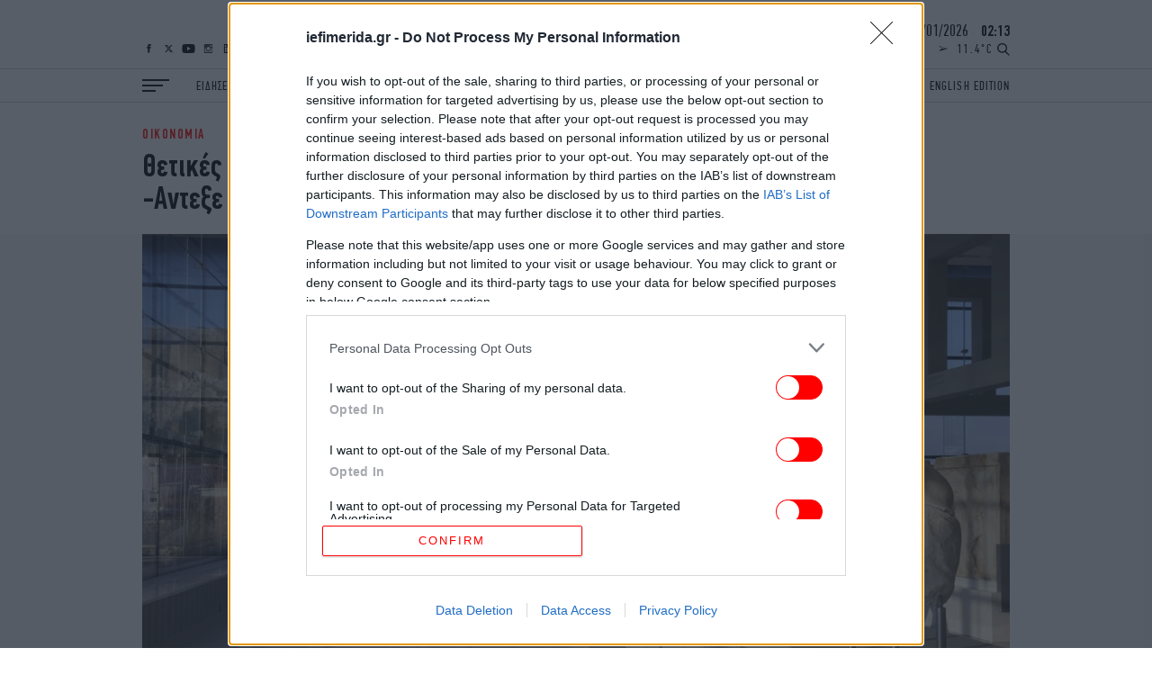

--- FILE ---
content_type: text/html; charset=UTF-8
request_url: https://www.iefimerida.gr/api/newsfeed
body_size: 6665
content:


<div class="news-feed">
  <div class="scroller">
    
<article class="node iefimerida-article node--type-article node--view-mode-news-feed node-article-news-feed">
  <div class="details f-details f-letter-spacing c-red centered">
    ΚΟΣΜΟΣ&nbsp;&nbsp;<span class="time">
      23:59
    </span>
  </div>
  <a class="article-link" href="/kosmos/gaza-synedriase-paroysia-toy-koysner-i-15melis-epitropi"  rel="bookmark"><h3 class="w-regular centered f-news">Γάζα: Συνεδρίασε παρουσία του Κούσνερ για πρώτη φορά η 15μελής επιτροπή που θα διοικήσει την περιοχή</h3></a>
</article>

<article class="node iefimerida-article node--type-article node--view-mode-news-feed node-article-news-feed">
  <div class="details f-details f-letter-spacing c-red centered">
    ΣΠΟΡ&nbsp;&nbsp;<span class="time">
      23:56
    </span>
  </div>
  <a class="article-link" href="/spor/h-real-kyriarhise-sto-eyropaiko-clasico"  rel="bookmark"><h3 class="w-regular centered f-news">Euroleague: H Ρεάλ κυριάρχησε στο ευρωπαϊκό clasico - Επιβλήθηκε με 80-61 της Μπαρτσελόνα</h3></a>
</article>

<article class="node iefimerida-article node--type-article node--view-mode-news-feed node-article-news-feed">
  <div class="details f-details f-letter-spacing c-red centered">
    ΚΟΣΜΟΣ&nbsp;&nbsp;<span class="time">
      23:54
    </span>
  </div>
  <a class="article-link" href="/kosmos/tramp-iran-groilandia-nato-matsado-kai-nompel"  rel="bookmark"><h3 class="w-regular centered f-news">Τραμπ: Εγώ έπεισα τον εαυτό μου να μη χτυπήσω το Ιράν -Τι δήλωσε για Γροιλανδία, ΝΑΤΟ, Ματσάδο και Νόμπελ</h3></a>
</article>

<article class="node iefimerida-article node--type-article node--view-mode-news-feed node-article-news-feed">
  <div class="details f-details f-letter-spacing c-red centered">
    ENGLISH&nbsp;&nbsp;<span class="time">
      23:52
    </span>
  </div>
  <a class="article-link" href="/english/weather-forecast-clouds-and-lower-temperatures"  rel="bookmark"><h3 class="w-regular centered f-news">Weather forecast: Clouds and lower temperatures</h3></a>
</article>

<article class="node iefimerida-article node--type-article node--view-mode-news-feed node-article-news-feed">
  <div class="details f-details f-letter-spacing c-red centered">
    ENGLISH&nbsp;&nbsp;<span class="time">
      23:46
    </span>
  </div>
  <a class="article-link" href="/english/gerapetritis-turkish-claims-against-greece-illegal"  rel="bookmark"><h3 class="w-regular centered f-news">Fm Gerapetritis: Turkish claims against Greece are illegal and unfounded</h3></a>
</article>

<article class="node iefimerida-article node--type-article node--view-mode-news-feed node-article-news-feed">
  <div class="details f-details f-letter-spacing c-red centered">
    ΕΛΛΑΔΑ&nbsp;&nbsp;<span class="time">
      23:43
    </span>
  </div>
  <a class="article-link" href="/ellada/fotia-se-ktirio-benzinadikoy-stis-treis-gefyres"  rel="bookmark"><h3 class="w-regular centered f-news">Φωτιά ξέσπασε σε κτίριο βενζινάδικου στις Τρεις Γέφυρες -Καταστράφηκε ολοσχερώς</h3></a>
</article>

<article class="node iefimerida-article node--type-article node--view-mode-news-feed node-article-news-feed">
  <div class="details f-details f-letter-spacing c-red centered">
    ΖΩΗ&nbsp;&nbsp;<span class="time">
      23:42
    </span>
  </div>
  <a class="article-link" href="/zoi/mia-ellinida-sto-haremi-skini-traba-malli-ston-aera"  rel="bookmark"><h3 class="w-regular centered f-news">Μία Ελληνίδα στο χαρέμι: «Τράβα μαλλί ανεβαίνουμε» -Η κορυφαία σκηνή με τον Χρόνη Εξαρχάκο γυρίστηκε στον... αέρα</h3></a>
</article>

<article class="node iefimerida-article node--type-article node--view-mode-news-feed node-article-news-feed">
  <div class="details f-details f-letter-spacing c-red centered">
    ΚΟΣΜΟΣ&nbsp;&nbsp;<span class="time">
      23:37
    </span>
  </div>
  <a class="article-link" href="/kosmos/syria-o-stratos-proeidopoiei-gia-nea-pligmata-sto-halepi"  rel="bookmark"><h3 class="w-regular centered f-news">Συρία: Ο στρατός προειδοποιεί για νέα πλήγματα στο Χαλέπι - Ο Σάρα χορήγησε δικαιώματα στην κουρδική μειονότητα</h3></a>
</article>

<article class="node iefimerida-article node--type-article node--view-mode-news-feed node-article-news-feed">
  <div class="details f-details f-letter-spacing c-red centered">
    ENGLISH&nbsp;&nbsp;<span class="time">
      23:36
    </span>
  </div>
  <a class="article-link" href="/english/fraport-greece-airports-passenger-traffic-2025"  rel="bookmark"><h3 class="w-regular centered f-news">Fraport Greece airports saw passenger traffic exceed 37 million passengers in 2025</h3></a>
</article>

<article class="node iefimerida-article node--type-article node--view-mode-news-feed node-article-news-feed">
  <div class="details f-details f-letter-spacing c-red centered">
    ΚΟΣΜΟΣ&nbsp;&nbsp;<span class="time">
      23:32
    </span>
  </div>
  <a class="article-link" href="/kosmos/doae-exasfalise-katapaysi-pyros-metaxy-rosias-oykranias"  rel="bookmark"><h3 class="w-regular centered f-news">Ο ΔΟΑΕ εξασφάλισε τοπική κατάπαυση πυρός μεταξύ Ρωσίας-Ουκρανίας για επισκευές σε ηλεκτρική γραμμή στο πυρηνικό εργοστάσιο της Ζαπορίζια</h3></a>
</article>

<article class="node iefimerida-article node--type-article node--view-mode-news-feed node-article-news-feed">
  <div class="details f-details f-letter-spacing c-red centered">
    ΕΛΛΑΔΑ&nbsp;&nbsp;<span class="time">
      23:27
    </span>
  </div>
  <a class="article-link" href="/ellada/kairos-psyhri-eisboli-sabbatokyriako"  rel="bookmark"><h3 class="w-regular centered f-news">Καιρός: Έρχεται ψυχρή εισβολή το Σαββατοκύριακο -Πού αναμένεται να χιονίσει, τι προβλέπουν οι μετεωρολόγοι</h3></a>
</article>

<article class="node iefimerida-article node--type-article node--view-mode-news-feed node-article-news-feed">
  <div class="details f-details f-letter-spacing c-red centered">
    ΣΠΟΡ&nbsp;&nbsp;<span class="time">
      23:25
    </span>
  </div>
  <a class="article-link" href="/spor/i-hapoel-tel-abib-epikratise-me-81-73-tis-bilermpan"  rel="bookmark"><h3 class="w-regular centered f-news">Euroleague: Δεν αφήνει την κορυφή η Χαποέλ Τελ Αβίβ - Επικράτησε με 81-73 της Βιλερμπάν </h3></a>
</article>

<article class="node iefimerida-article node--type-article node--view-mode-news-feed node-article-news-feed">
  <div class="details f-details f-letter-spacing c-red centered">
    ENGLISH&nbsp;&nbsp;<span class="time">
      23:22
    </span>
  </div>
  <a class="article-link" href="/english/mitsotakis-visits-hospital-korgialeneio-benakeio"  rel="bookmark"><h3 class="w-regular centered f-news">PM Mitsotakis visits the refurbished Accident and Emergency Department at Athens General Hospital Korgialeneio–Benakeio</h3></a>
</article>

<article class="node iefimerida-article node--type-article node--view-mode-news-feed node-article-news-feed">
  <div class="details f-details f-letter-spacing c-red centered">
    ΕΛΛΑΔΑ&nbsp;&nbsp;<span class="time">
      23:15
    </span>
  </div>
  <a class="article-link" href="/ellada/pethane-o-anthropos-bombidia-tis-thessalonikis"  rel="bookmark"><h3 class="w-regular centered f-news">Πέθανε ο Θανάσης Βαγιάτας σε ηλικία 84 ετών, ο άνθρωπος πίσω από τα θρυλικά «Βομβίδια» της Θεσσαλονίκης</h3></a>
</article>

<article class="node iefimerida-article node--type-article node--view-mode-news-feed node-article-news-feed">
  <div class="details f-details f-letter-spacing c-red centered">
    ΣΠΟΡ&nbsp;&nbsp;<span class="time">
      23:11
    </span>
  </div>
  <a class="article-link" href="/spor/fenermpahtse-epikratise-me-82-79-tis-balenthia"  rel="bookmark"><h3 class="w-regular centered f-news">Euroleague: Συνεχίζει το «κυνήγι» της κορυφής η Φενέρμπαχτσε - Επικράτησε με 82-79 της Βαλένθια</h3></a>
</article>

<article class="node iefimerida-article node--type-article node--view-mode-news-feed node-article-news-feed">
  <div class="details f-details f-letter-spacing c-red centered">
    MEDIA&nbsp;&nbsp;<span class="time">
      23:07
    </span>
  </div>
  <a class="article-link" href="/media/masterchef-premiera"  rel="bookmark"><h3 class="w-regular centered f-news">MasterChef: Πρεμιέρα για το επετειακό ριάλιτι μαγειρικής -Κάθε πότε θα προβάλλεται</h3></a>
</article>

<article class="node iefimerida-article node--type-article node--view-mode-news-feed node-article-news-feed">
  <div class="details f-details f-letter-spacing c-red centered">
    ΚΟΣΜΟΣ&nbsp;&nbsp;<span class="time">
      23:01
    </span>
  </div>
  <a class="article-link" href="/kosmos/italia-18hronos-mahairothike-thanasima-apo-symmathiti-toy"  rel="bookmark"><h3 class="w-regular centered f-news">Ιταλία: Δεκαοκτάχρονος μαχαιρώθηκε θανάσιμα από συμμαθητή του σε σχολείο της βορειοδυτικής πόλης Λα Σπέτσια</h3></a>
</article>

<article class="node iefimerida-article node--type-article node--view-mode-news-feed node-article-news-feed">
  <div class="details f-details f-letter-spacing c-red centered">
    ΕΛΛΑΔΑ&nbsp;&nbsp;<span class="time">
      22:49
    </span>
  </div>
  <a class="article-link" href="/ellada/synelifthi-43hronos-odigos-poy-etrehe-191-hlmora"  rel="bookmark"><h3 class="w-regular centered f-news">Συνελήφθη 43χρονος οδηγός αυτοκινήτου που έτρεχε 191 χλμ./ώρα στην Περιφερειακή Υμηττού</h3></a>
</article>

<article class="node iefimerida-article node--type-article node--view-mode-news-feed node-article-news-feed">
  <div class="details f-details f-letter-spacing c-red centered">
    ΕΛΛΑΔΑ&nbsp;&nbsp;<span class="time">
      22:47
    </span>
  </div>
  <a class="article-link" href="/ellada/skaripas-karystianoy-kontra-me-apelyse-diki-gia-tempi"  rel="bookmark"><h3 class="w-regular centered f-news">Η Καρυστιανού με απέλυσε ενώ ήμουν σε δίκη για τα Τέμπη, λέει ο Δ. Σκαρίπας -«Τον είχα ενημερώσει τον Δεκέμβριο», του απαντά</h3></a>
</article>

<article class="node iefimerida-article node--type-article node--view-mode-news-feed node-article-news-feed">
  <div class="details f-details f-letter-spacing c-red centered">
    ΚΟΣΜΟΣ&nbsp;&nbsp;<span class="time">
      22:42
    </span>
  </div>
  <a class="article-link" href="/kosmos/oi-norbigoi-exalloi-me-ti-matsado"  rel="bookmark"><h3 class="w-regular centered f-news">«Ανήκουστο, ντροπιαστικό, αξιολύπητο»: Οι Νορβηγοί έξαλλοι με τη Ματσάδο που έδωσε το Νόμπελ Ειρήνης στον Τραμπ</h3></a>
</article>

<article class="node iefimerida-article node--type-article node--view-mode-news-feed node-article-news-feed">
  <div class="details f-details f-letter-spacing c-red centered">
    ΣΠΟΡ&nbsp;&nbsp;<span class="time">
      22:40
    </span>
  </div>
  <a class="article-link" href="/spor/armpeloa-zito-apo-ton-kosmo-na-stathei-dipla-stin-real"  rel="bookmark"><h3 class="w-regular centered f-news">Αρμπελόα: «Ζητώ από τον κόσμο να σταθεί δίπλα στην Ρεάλ»</h3></a>
</article>

<article class="node iefimerida-article node--type-article node--view-mode-news-feed node-article-news-feed">
  <div class="details f-details f-letter-spacing c-red centered">
    ΕΛΛΑΔΑ&nbsp;&nbsp;<span class="time">
      22:29
    </span>
  </div>
  <a class="article-link" href="/ellada/leyteria-sto-iran-sygkentrosi-stin-iraniki-presbeia-psyhiko"  rel="bookmark"><h3 class="w-regular centered f-news">«Λευτεριά στο Ιράν» -Συγκέντρωση έξω από την ιρανική πρεσβεία στο Ψυχικό</h3></a>
</article>

<article class="node iefimerida-article node--type-article node--view-mode-news-feed node-article-news-feed">
  <div class="details f-details f-letter-spacing c-red centered">
    ΖΩΗ&nbsp;&nbsp;<span class="time">
      22:26
    </span>
  </div>
  <a class="article-link" href="/zoi/hans-zimer-seira-hari-poter-toy-hbo"  rel="bookmark"><h3 class="w-regular centered f-news">Ο Χανς Ζίμερ θα «ντύσει» μουσικά τη σειρά «Χάρι Πότερ» του HBO</h3></a>
</article>

<article class="node iefimerida-article node--type-article node--view-mode-news-feed node-article-news-feed">
  <div class="details f-details f-letter-spacing c-red centered">
    ΖΩΗ&nbsp;&nbsp;<span class="time">
      22:24
    </span>
  </div>
  <a class="article-link" href="/zoi/nea-seira-netflix-kratisei-mesa"  rel="bookmark"><h3 class="w-regular centered f-news">Η νέα σειρά μυστηρίου του Netflix που θα σας κρατήσει μέσα</h3></a>
</article>

<article class="node iefimerida-article node--type-article node--view-mode-news-feed node-article-news-feed">
  <div class="details f-details f-letter-spacing c-red centered">
    ΚΟΣΜΟΣ&nbsp;&nbsp;<span class="time">
      22:11
    </span>
  </div>
  <a class="article-link" href="/kosmos/o-kosmos-kata-tramp-gia-groilandia-apeilei-me-dasmoys"  rel="bookmark"><h3 class="w-regular centered f-news">Ο κόσμος στρέφεται κατά του Τραμπ για τη Γροιλανδία κι αυτός τους απειλεί με δασμούς: «Τη χρειαζόμαστε για ασφάλεια»</h3></a>
</article>

<article class="node iefimerida-article node--type-article node--view-mode-news-feed node-article-news-feed">
  <div class="details f-details f-letter-spacing c-red centered">
    ΥΓΕΙΑ&nbsp;&nbsp;<span class="time">
      22:10
    </span>
  </div>
  <a class="article-link" href="/ygeia/astronaytes-ypestisan-metatopisi-egkefaloy"  rel="bookmark"><h3 class="w-regular centered f-news">Αστροναύτες υπέστησαν μετατόπιση εγκεφάλου κατά τη διάρκεια διαστημικής πτήσης</h3></a>
</article>

<article class="node iefimerida-article node--type-article node--view-mode-news-feed node-article-news-feed">
  <div class="details f-details f-letter-spacing c-red centered">
    ΚΟΣΜΟΣ&nbsp;&nbsp;<span class="time">
      22:01
    </span>
  </div>
  <a class="article-link" href="/kosmos/o-easa-kalei-tis-eyropaikes-aeroporikes-etairies-na-apofeygoyn-ton-enaerio-horo-toy-iran"  rel="bookmark"><h3 class="w-regular centered f-news">Ο EASA καλεί τις ευρωπαϊκές αεροπορικές εταιρείες να αποφεύγουν τον εναέριο χώρο του Ιράν</h3></a>
</article>

<article class="node iefimerida-article node--type-article node--view-mode-news-feed node-article-news-feed">
  <div class="details f-details f-letter-spacing c-red centered">
    ΖΩΗ&nbsp;&nbsp;<span class="time">
      21:56
    </span>
  </div>
  <a class="article-link" href="/zoi/perpatima-apostasi-prepei-dianyete-hasete-baros"  rel="bookmark"><h3 class="w-regular centered f-news">Περπάτημα: Η απόσταση που πρέπει να διανύετε καθημερινά για να χάσετε βάρος, σύμφωνα με τους ειδικούς</h3></a>
</article>

<article class="node iefimerida-article node--type-article node--view-mode-news-feed node-article-news-feed">
  <div class="details f-details f-letter-spacing c-red centered">
    ΣΠΟΡ&nbsp;&nbsp;<span class="time">
      21:55
    </span>
  </div>
  <a class="article-link" href="/spor/megara-18-ianoyarioy-7os-byzantinos-agonas-50-hlm"  rel="bookmark"><h3 class="w-regular centered f-news">Μέγαρα: Στις 18 Ιανουαρίου ο 7ος Βυζαντινός Αγώνας 50 χλμ. -Εκατοντάδες οι συμμετοχές</h3></a>
</article>

<article class="node iefimerida-article node--type-article node--view-mode-news-feed node-article-news-feed">
  <div class="details f-details f-letter-spacing c-red centered">
    ΖΩΗ&nbsp;&nbsp;<span class="time">
      21:50
    </span>
  </div>
  <a class="article-link" href="/zoi/antio-finos-film-sti-melpo-zarokosta"  rel="bookmark"><h3 class="w-regular centered f-news">Το «αντίο» της Φίνος Φιλμ στη Μέλπω Ζαρόκωστα -«Η πιο αριστοκρατική και φίνα παρουσία που πέρασε από τα πλατό»</h3></a>
</article>

<article class="node iefimerida-article node--type-article node--view-mode-news-feed node-article-news-feed">
  <div class="details f-details f-letter-spacing c-red centered">
    ΚΟΣΜΟΣ&nbsp;&nbsp;<span class="time">
      21:44
    </span>
  </div>
  <a class="article-link" href="/kosmos/o-tramp-den-tha-epikalestei-ton-nomo-peri-exegersis"  rel="bookmark"><h3 class="w-regular centered f-news">Ο Τραμπ «δεν βλέπει τον λόγο» να επικαλεστεί τον Νόμο περί Εξέγερσης στη Μινεσότα</h3></a>
</article>

<article class="node iefimerida-article node--type-article node--view-mode-news-feed node-article-news-feed">
  <div class="details f-details f-letter-spacing c-red centered">
    ΕΛΛΑΔΑ&nbsp;&nbsp;<span class="time">
      21:30
    </span>
  </div>
  <a class="article-link" href="/ellada/pyrgos-synelifthi-16hronos-katadioxi"  rel="bookmark"><h3 class="w-regular centered f-news">Πύργος: Συνελήφθη 16χρονος μετά από καταδίωξη -Άρπαξε το αμάξι της μητέρας του, προσπάθησε να εμβολίσει περιπολικά</h3></a>
</article>

<article class="node iefimerida-article node--type-article node--view-mode-news-feed node-article-news-feed">
  <div class="details f-details f-letter-spacing c-red centered">
    GASTRONOMIE&nbsp;&nbsp;<span class="time">
      21:29
    </span>
  </div>
  <a class="article-link" href="/gastronomie/somelie-psomioy-exigei-pos-na-anagnorisete-kalo-psomi"  rel="bookmark"><h3 class="w-regular centered f-news">Σομελιέ ψωμιού εξηγεί: Πώς να αναγνωρίσετε το καλό ψωμί στο σούπερ μάρκετ</h3></a>
</article>

<article class="node iefimerida-article node--type-article node--view-mode-news-feed node-article-news-feed">
  <div class="details f-details f-letter-spacing c-red centered">
    ΚΟΣΜΟΣ&nbsp;&nbsp;<span class="time">
      21:24
    </span>
  </div>
  <a class="article-link" href="/kosmos/koyba-diadiloseis-mprosta-apo-presbeia-ipa-abana"  rel="bookmark"><h3 class="w-regular centered f-news">Κούβα: Διαδηλώσεις μπροστά από την πρεσβεία των ΗΠΑ στην Αβάνα</h3></a>
</article>

<article class="node iefimerida-article node--type-article node--view-mode-news-feed node-article-news-feed">
  <div class="details f-details f-letter-spacing c-red centered">
    ΕΛΛΑΔΑ&nbsp;&nbsp;<span class="time">
      21:21
    </span>
  </div>
  <a class="article-link" href="/ellada/thessaloniki-apagoreysi-sygkentroseon-sabbato"  rel="bookmark"><h3 class="w-regular centered f-news">Θεσσαλονίκη: Απαγόρευση συγκεντρώσεων το Σάββατο στο κέντρο της πόλης</h3></a>
</article>

<article class="node iefimerida-article node--type-article node--view-mode-news-feed node-article-news-feed">
  <div class="details f-details f-letter-spacing c-red centered">
    ΣΠΟΡ&nbsp;&nbsp;<span class="time">
      21:16
    </span>
  </div>
  <a class="article-link" href="/spor/paiktes-ethnikis-polo-maltas-gia-paranomo-stoihimatismo"  rel="bookmark"><h3 class="w-regular centered f-news">Παίκτες της εθνικής πόλο της Μάλτας ερευνώνται για παράνομο στοιχηματισμό σε παιχνίδι της ομάδας τους</h3></a>
</article>

<article class="node iefimerida-article node--type-article node--view-mode-news-feed node-article-news-feed">
  <div class="details f-details f-letter-spacing c-red centered">
    ΕΛΛΑΔΑ&nbsp;&nbsp;<span class="time">
      21:13
    </span>
  </div>
  <a class="article-link" href="https://www.carandmotor.gr/nea/athina-parkare-rampa-amea-timorithike-simeioma" target='_blank' rel="bookmark"><h3 class="w-regular centered f-news">Αθήνα: Πάρκαρε μπροστά σε ράμπα ΑμεΑ και «τιμωρήθηκε» με το κατάλληλο σημείωμα -Τι του έγραψαν και του κόλλησαν στο παράθυρο του αυτοκινήτου</h3></a>
</article>

<article class="node iefimerida-article node--type-article node--view-mode-news-feed node-article-news-feed">
  <div class="details f-details f-letter-spacing c-red centered">
    GREEN&nbsp;&nbsp;<span class="time">
      21:12
    </span>
  </div>
  <a class="article-link" href="/green/gigantio-plasma-ston-okeano-thalassia-zoi"  rel="bookmark"><h3 class="w-regular centered f-news"> Επιστήμονες κατέγραψαν ένα γιγάντιο πλάσμα στον ωκεανό, με άκρα που ξεπερνούν τα 10 μέτρα -Νέα ερωτήματα για τη θαλάσσια ζωή</h3></a>
</article>

<article class="node iefimerida-article node--type-article node--view-mode-news-feed node-article-news-feed">
  <div class="details f-details f-letter-spacing c-red centered">
    ΣΠΟΡ&nbsp;&nbsp;<span class="time">
      21:11
    </span>
  </div>
  <a class="article-link" href="/spor/aek-katalipsi-sta-grafeia-tis-erasitehnikis-apo-filathloys"  rel="bookmark"><h3 class="w-regular centered f-news">AEK: Κατάληψη στα γραφεία της Ερασιτεχνικής από φιλάθλους</h3></a>
</article>

<article class="node iefimerida-article node--type-article node--view-mode-news-feed node-article-news-feed">
  <div class="details f-details f-letter-spacing c-red centered">
    ΕΛΛΑΔΑ&nbsp;&nbsp;<span class="time">
      21:11
    </span>
  </div>
  <a class="article-link" href="https://www.carandmotor.gr/symboyles/neo-orio-tahytitas-stoys-ellinikoys-dromoys" target='_blank' rel="bookmark"><h3 class="w-regular centered f-news">Αυτό είναι το νέο όριο ταχύτητας στους ελληνικούς δρόμους -Γιατί σου παίρνουν το δίπλωμα ακόμη και με 50 χλμ./ώρα</h3></a>
</article>

<article class="node iefimerida-article node--type-article node--view-mode-news-feed node-article-news-feed">
  <div class="details f-details f-letter-spacing c-red centered">
    ΚΟΣΜΟΣ&nbsp;&nbsp;<span class="time">
      21:06
    </span>
  </div>
  <a class="article-link" href="/kosmos/groilandia-ypoyrgos-exoterikon-dakryse-piesi-tramp"  rel="bookmark"><h3 class="w-regular centered f-news">Η υπουργός Εξωτερικών της Γροιλανδίας λύγισε σε ζωντανή σύνδεση από τις απειλές Τραμπ -«Είμαι καταβεβλημένη»</h3></a>
</article>

<article class="node iefimerida-article node--type-article node--view-mode-news-feed node-article-news-feed">
  <div class="details f-details f-letter-spacing c-red centered">
    ΚΟΣΜΟΣ&nbsp;&nbsp;<span class="time">
      21:04
    </span>
  </div>
  <a class="article-link" href="/kosmos/lisabona-astynomikoi-basanizan-astegoys-metanastes"  rel="bookmark"><h3 class="w-regular centered f-news"> Λισαβόνα: Δύο αστυνομικοί κατηγορούνται πως βασάνιζαν άστεγους και μετανάστες </h3></a>
</article>

<article class="node iefimerida-article node--type-article node--view-mode-news-feed node-article-news-feed">
  <div class="details f-details f-letter-spacing c-red centered">
    ΓΥΝΑΙΚΑ&nbsp;&nbsp;<span class="time">
      21:00
    </span>
  </div>
  <a class="article-link" href="https://www.bovary.gr/design/spaces/petaxeis-krebatokamara-fengk-soyi" target='_blank' rel="bookmark"><h3 class="w-regular centered f-news">Η άσκηση-κλειδί για δύναμη και καλή φυσική κατάσταση μετά τα 50</h3></a>
</article>

<article class="node iefimerida-article node--type-article node--view-mode-news-feed node-article-news-feed">
  <div class="details f-details f-letter-spacing c-red centered">
    ΚΟΣΜΟΣ&nbsp;&nbsp;<span class="time">
      20:57
    </span>
  </div>
  <a class="article-link" href="/kosmos/sygkroysi-leoforeioy-kai-trenoy-amboyrgo-enas-nekros"  rel="bookmark"><h3 class="w-regular centered f-news">Γερμανία: Σύγκρουση λεωφορείου και τρένου στο λιμάνι του Αμβούργου -Ένας νεκρός, τρεις σοβαρά τραυματίες</h3></a>
</article>

<article class="node iefimerida-article node--type-article node--view-mode-news-feed node-article-news-feed">
  <div class="details f-details f-letter-spacing c-red centered">
    ΣΠΟΡ&nbsp;&nbsp;<span class="time">
      20:48
    </span>
  </div>
  <a class="article-link" href="/spor/volley-league-panathinaikos-olympiakos-3-0-set"  rel="bookmark"><h3 class="w-regular centered f-news">Volley League: Ο καταιγιστικός Παναθηναϊκός νίκησε με 3-0 σετ τον Ολυμπιακό και πήρε άτυπη ρεβάνς για το Super Cup</h3></a>
</article>

<article class="node iefimerida-article node--type-article node--view-mode-news-feed node-article-news-feed">
  <div class="details f-details f-letter-spacing c-red centered">
    STORIES&nbsp;&nbsp;<span class="time">
      20:47
    </span>
  </div>
  <a class="article-link" href="/stories/ntoyrian-pio-dihastiko-froyto-toy-kosmoy"  rel="bookmark"><h3 class="w-regular centered f-news">Ντουριάν, το πιο διχαστικό φρούτο του κόσμου -Κρεμώδες και πανάκριβο, από premium δώρο μέχρι τάση στο TikTok</h3></a>
</article>

<article class="node iefimerida-article node--type-article node--view-mode-news-feed node-article-news-feed">
  <div class="details f-details f-letter-spacing c-red centered">
    STORIES&nbsp;&nbsp;<span class="time">
      20:45
    </span>
  </div>
  <a class="article-link" href="/stories/oikogeneia-gyrise-olo-ton-kosmo-me-istioploiko"  rel="bookmark"><h3 class="w-regular centered f-news">Οκτώ χρόνια στη θάλασσα: Πώς μια πενταμελής οικογένεια γύρισε όλο τον κόσμο με ιστιοπλοϊκό</h3></a>
</article>

<article class="node iefimerida-article node--type-article node--view-mode-news-feed node-article-news-feed">
  <div class="details f-details f-letter-spacing c-red centered">
    ΚΟΣΜΟΣ&nbsp;&nbsp;<span class="time">
      20:44
    </span>
  </div>
  <a class="article-link" href="/kosmos/norbigia-nompel-eirinis-einai-syndedemeno-me-ton-brabeymeno"  rel="bookmark"><h3 class="w-regular centered f-news">Νορβηγία: Το Νόμπελ Ειρήνης είναι άρρηκτα συνδεδεμένο με τον βραβευμένο, λέει η επιτροπή</h3></a>
</article>

<article class="node iefimerida-article node--type-article node--view-mode-news-feed node-article-news-feed">
  <div class="details f-details f-letter-spacing c-red centered">
    ΚΟΣΜΟΣ&nbsp;&nbsp;<span class="time">
      20:42
    </span>
  </div>
  <a class="article-link" href="/kosmos/reza-pahlabi-tha-epistrepso-sto-iran"  rel="bookmark"><h3 class="w-regular centered f-news">Ρεζά Παχλαβί: «Θα επιστρέψω στο Ιράν» -Έκκληση στη διεθνή κοινότητα για στήριξη των διαδηλωτών</h3></a>
</article>

<article class="node iefimerida-article node--type-article node--view-mode-news-feed node-article-news-feed">
  <div class="details f-details f-letter-spacing c-red centered">
    ΣΠΟΡ&nbsp;&nbsp;<span class="time">
      20:40
    </span>
  </div>
  <a class="article-link" href="/spor/o-nbaer-thelei-na-ginei-kai-proponitis-omadas-tis-euroleague"  rel="bookmark"><h3 class="w-regular centered f-news">Ο πρώην ΝΒΑer που εκτός από πρόεδρος θέλει να γίνει και προπονητής ομάδας της Euroleague</h3></a>
</article>

  </div>
</div>




--- FILE ---
content_type: application/javascript
request_url: https://cdn.orangeclickmedia.com/tech/iefimerida.gr/ocm.js
body_size: 199761
content:
/** iefimerida.gr ocm.js-build-2.20260116153838 **/

(()=>{var zi=t=>e=>{var i=t[e];if(i)return i();throw new Error("Module not found in bundle: "+e)};var Ds=(t,e)=>()=>(t&&(e=t(t=0)),e);var V=(t,e)=>()=>(e||t((e={exports:{}}).exports,e),e.exports);var nr=V((ng,Ys)=>{var Js="adlightning";Ys.exports=class{constructor(e,i){this.utils=e,this.config=i,this.endedEvent=new Event("ocm-adlightning-end")}run(){return new Promise((e,i)=>{performance.mark("adlightning_start"),this.utils.log.info(Js,"Running...");let n=this.utils.window.document.createElement("script");n.setAttribute("defer",""),this.config.services.adlightning.site&&this.config.services.adlightning.site!==""?n.src=`https://tagan.adlightning.com/orangeclickmedia-${this.config.services.adlightning.site}/op.js`:n.src="https://tagan.adlightning.com/orangeclickmedia/op.js",n.onload=()=>(this.utils.window.dispatchEvent(this.endedEvent),e({name:Js})),this.utils.doc_head.appendChild(n)})}}});var wr=V((rg,Da)=>{"use strict";function ua(t,e){return function(){return t.apply(e,arguments)}}var{toString:id}=Object.prototype,{getPrototypeOf:pr}=Object,{iterator:Qi,toStringTag:ha}=Symbol,Zi=(t=>e=>{let i=id.call(e);return t[i]||(t[i]=i.slice(8,-1).toLowerCase())})(Object.create(null)),_t=t=>(t=t.toLowerCase(),e=>Zi(e)===t),en=t=>e=>typeof e===t,{isArray:pi}=Array,Ci=en("undefined");function nd(t){return t!==null&&!Ci(t)&&t.constructor!==null&&!Ci(t.constructor)&&ut(t.constructor.isBuffer)&&t.constructor.isBuffer(t)}var fa=_t("ArrayBuffer");function rd(t){let e;return typeof ArrayBuffer<"u"&&ArrayBuffer.isView?e=ArrayBuffer.isView(t):e=t&&t.buffer&&fa(t.buffer),e}var sd=en("string"),ut=en("function"),ma=en("number"),tn=t=>t!==null&&typeof t=="object",ad=t=>t===!0||t===!1,Xi=t=>{if(Zi(t)!=="object")return!1;let e=pr(t);return(e===null||e===Object.prototype||Object.getPrototypeOf(e)===null)&&!(ha in t)&&!(Qi in t)},od=_t("Date"),ld=_t("File"),dd=_t("Blob"),cd=_t("FileList"),ud=t=>tn(t)&&ut(t.pipe),hd=t=>{let e;return t&&(typeof FormData=="function"&&t instanceof FormData||ut(t.append)&&((e=Zi(t))==="formdata"||e==="object"&&ut(t.toString)&&t.toString()==="[object FormData]"))},fd=_t("URLSearchParams"),[md,pd,gd,vd]=["ReadableStream","Request","Response","Headers"].map(_t),bd=t=>t.trim?t.trim():t.replace(/^[\s\uFEFF\xA0]+|[\s\uFEFF\xA0]+$/g,"");function Ti(t,e,{allOwnKeys:i=!1}={}){if(t===null||typeof t>"u")return;let n,r;if(typeof t!="object"&&(t=[t]),pi(t))for(n=0,r=t.length;n<r;n++)e.call(null,t[n],n,t);else{let s=i?Object.getOwnPropertyNames(t):Object.keys(t),a=s.length,o;for(n=0;n<a;n++)o=s[n],e.call(null,t[o],o,t)}}function pa(t,e){e=e.toLowerCase();let i=Object.keys(t),n=i.length,r;for(;n-- >0;)if(r=i[n],e===r.toLowerCase())return r;return null}var ii=typeof globalThis<"u"?globalThis:typeof self<"u"?self:typeof window<"u"?window:global,ga=t=>!Ci(t)&&t!==ii;function or(){let{caseless:t}=ga(this)&&this||{},e={},i=(n,r)=>{let s=t&&pa(e,r)||r;Xi(e[s])&&Xi(n)?e[s]=or(e[s],n):Xi(n)?e[s]=or({},n):pi(n)?e[s]=n.slice():e[s]=n};for(let n=0,r=arguments.length;n<r;n++)arguments[n]&&Ti(arguments[n],i);return e}var yd=(t,e,i,{allOwnKeys:n}={})=>(Ti(e,(r,s)=>{i&&ut(r)?t[s]=ua(r,i):t[s]=r},{allOwnKeys:n}),t),wd=t=>(t.charCodeAt(0)===65279&&(t=t.slice(1)),t),Ad=(t,e,i,n)=>{t.prototype=Object.create(e.prototype,n),t.prototype.constructor=t,Object.defineProperty(t,"super",{value:e.prototype}),i&&Object.assign(t.prototype,i)},Sd=(t,e,i,n)=>{let r,s,a,o={};if(e=e||{},t==null)return e;do{for(r=Object.getOwnPropertyNames(t),s=r.length;s-- >0;)a=r[s],(!n||n(a,t,e))&&!o[a]&&(e[a]=t[a],o[a]=!0);t=i!==!1&&pr(t)}while(t&&(!i||i(t,e))&&t!==Object.prototype);return e},Id=(t,e,i)=>{t=String(t),(i===void 0||i>t.length)&&(i=t.length),i-=e.length;let n=t.indexOf(e,i);return n!==-1&&n===i},Ed=t=>{if(!t)return null;if(pi(t))return t;let e=t.length;if(!ma(e))return null;let i=new Array(e);for(;e-- >0;)i[e]=t[e];return i},_d=(t=>e=>t&&e instanceof t)(typeof Uint8Array<"u"&&pr(Uint8Array)),xd=(t,e)=>{let n=(t&&t[Qi]).call(t),r;for(;(r=n.next())&&!r.done;){let s=r.value;e.call(t,s[0],s[1])}},Nd=(t,e)=>{let i,n=[];for(;(i=t.exec(e))!==null;)n.push(i);return n},Cd=_t("HTMLFormElement"),Td=t=>t.toLowerCase().replace(/[-_\s]([a-z\d])(\w*)/g,function(i,n,r){return n.toUpperCase()+r}),Qs=(({hasOwnProperty:t})=>(e,i)=>t.call(e,i))(Object.prototype),Rd=_t("RegExp"),va=(t,e)=>{let i=Object.getOwnPropertyDescriptors(t),n={};Ti(i,(r,s)=>{let a;(a=e(r,s,t))!==!1&&(n[s]=a||r)}),Object.defineProperties(t,n)},Fd=t=>{va(t,(e,i)=>{if(ut(t)&&["arguments","caller","callee"].indexOf(i)!==-1)return!1;let n=t[i];if(ut(n)){if(e.enumerable=!1,"writable"in e){e.writable=!1;return}e.set||(e.set=()=>{throw Error("Can not rewrite read-only method '"+i+"'")})}})},Pd=(t,e)=>{let i={},n=r=>{r.forEach(s=>{i[s]=!0})};return pi(t)?n(t):n(String(t).split(e)),i},Od=()=>{},kd=(t,e)=>t!=null&&Number.isFinite(t=+t)?t:e;function Dd(t){return!!(t&&ut(t.append)&&t[ha]==="FormData"&&t[Qi])}var Ld=t=>{let e=new Array(10),i=(n,r)=>{if(tn(n)){if(e.indexOf(n)>=0)return;if(!("toJSON"in n)){e[r]=n;let s=pi(n)?[]:{};return Ti(n,(a,o)=>{let l=i(a,r+1);!Ci(l)&&(s[o]=l)}),e[r]=void 0,s}}return n};return i(t,0)},Bd=_t("AsyncFunction"),Md=t=>t&&(tn(t)||ut(t))&&ut(t.then)&&ut(t.catch),ba=((t,e)=>t?setImmediate:e?((i,n)=>(ii.addEventListener("message",({source:r,data:s})=>{r===ii&&s===i&&n.length&&n.shift()()},!1),r=>{n.push(r),ii.postMessage(i,"*")}))(`axios@${Math.random()}`,[]):i=>setTimeout(i))(typeof setImmediate=="function",ut(ii.postMessage)),jd=typeof queueMicrotask<"u"?queueMicrotask.bind(ii):typeof process<"u"&&process.nextTick||ba,Hd=t=>t!=null&&ut(t[Qi]),B={isArray:pi,isArrayBuffer:fa,isBuffer:nd,isFormData:hd,isArrayBufferView:rd,isString:sd,isNumber:ma,isBoolean:ad,isObject:tn,isPlainObject:Xi,isReadableStream:md,isRequest:pd,isResponse:gd,isHeaders:vd,isUndefined:Ci,isDate:od,isFile:ld,isBlob:dd,isRegExp:Rd,isFunction:ut,isStream:ud,isURLSearchParams:fd,isTypedArray:_d,isFileList:cd,forEach:Ti,merge:or,extend:yd,trim:bd,stripBOM:wd,inherits:Ad,toFlatObject:Sd,kindOf:Zi,kindOfTest:_t,endsWith:Id,toArray:Ed,forEachEntry:xd,matchAll:Nd,isHTMLForm:Cd,hasOwnProperty:Qs,hasOwnProp:Qs,reduceDescriptors:va,freezeMethods:Fd,toObjectSet:Pd,toCamelCase:Td,noop:Od,toFiniteNumber:kd,findKey:pa,global:ii,isContextDefined:ga,isSpecCompliantForm:Dd,toJSONObject:Ld,isAsyncFn:Bd,isThenable:Md,setImmediate:ba,asap:jd,isIterable:Hd};function te(t,e,i,n,r){Error.call(this),Error.captureStackTrace?Error.captureStackTrace(this,this.constructor):this.stack=new Error().stack,this.message=t,this.name="AxiosError",e&&(this.code=e),i&&(this.config=i),n&&(this.request=n),r&&(this.response=r,this.status=r.status?r.status:null)}B.inherits(te,Error,{toJSON:function(){return{message:this.message,name:this.name,description:this.description,number:this.number,fileName:this.fileName,lineNumber:this.lineNumber,columnNumber:this.columnNumber,stack:this.stack,config:B.toJSONObject(this.config),code:this.code,status:this.status}}});var ya=te.prototype,wa={};["ERR_BAD_OPTION_VALUE","ERR_BAD_OPTION","ECONNABORTED","ETIMEDOUT","ERR_NETWORK","ERR_FR_TOO_MANY_REDIRECTS","ERR_DEPRECATED","ERR_BAD_RESPONSE","ERR_BAD_REQUEST","ERR_CANCELED","ERR_NOT_SUPPORT","ERR_INVALID_URL"].forEach(t=>{wa[t]={value:t}});Object.defineProperties(te,wa);Object.defineProperty(ya,"isAxiosError",{value:!0});te.from=(t,e,i,n,r,s)=>{let a=Object.create(ya);return B.toFlatObject(t,a,function(l){return l!==Error.prototype},o=>o!=="isAxiosError"),te.call(a,t.message,e,i,n,r),a.cause=t,a.name=t.name,s&&Object.assign(a,s),a};var Ud=null;function lr(t){return B.isPlainObject(t)||B.isArray(t)}function Aa(t){return B.endsWith(t,"[]")?t.slice(0,-2):t}function Zs(t,e,i){return t?t.concat(e).map(function(r,s){return r=Aa(r),!i&&s?"["+r+"]":r}).join(i?".":""):e}function zd(t){return B.isArray(t)&&!t.some(lr)}var qd=B.toFlatObject(B,{},null,function(e){return/^is[A-Z]/.test(e)});function nn(t,e,i){if(!B.isObject(t))throw new TypeError("target must be an object");e=e||new FormData,i=B.toFlatObject(i,{metaTokens:!0,dots:!1,indexes:!1},!1,function(h,b){return!B.isUndefined(b[h])});let n=i.metaTokens,r=i.visitor||m,s=i.dots,a=i.indexes,l=(i.Blob||typeof Blob<"u"&&Blob)&&B.isSpecCompliantForm(e);if(!B.isFunction(r))throw new TypeError("visitor must be a function");function d(p){if(p===null)return"";if(B.isDate(p))return p.toISOString();if(B.isBoolean(p))return p.toString();if(!l&&B.isBlob(p))throw new te("Blob is not supported. Use a Buffer instead.");return B.isArrayBuffer(p)||B.isTypedArray(p)?l&&typeof Blob=="function"?new Blob([p]):Buffer.from(p):p}function m(p,h,b){let g=p;if(p&&!b&&typeof p=="object"){if(B.endsWith(h,"{}"))h=n?h:h.slice(0,-2),p=JSON.stringify(p);else if(B.isArray(p)&&zd(p)||(B.isFileList(p)||B.endsWith(h,"[]"))&&(g=B.toArray(p)))return h=Aa(h),g.forEach(function(A,I){!(B.isUndefined(A)||A===null)&&e.append(a===!0?Zs([h],I,s):a===null?h:h+"[]",d(A))}),!1}return lr(p)?!0:(e.append(Zs(b,h,s),d(p)),!1)}let v=[],f=Object.assign(qd,{defaultVisitor:m,convertValue:d,isVisitable:lr});function c(p,h){if(!B.isUndefined(p)){if(v.indexOf(p)!==-1)throw Error("Circular reference detected in "+h.join("."));v.push(p),B.forEach(p,function(g,y){(!(B.isUndefined(g)||g===null)&&r.call(e,g,B.isString(y)?y.trim():y,h,f))===!0&&c(g,h?h.concat(y):[y])}),v.pop()}}if(!B.isObject(t))throw new TypeError("data must be an object");return c(t),e}function ea(t){let e={"!":"%21","'":"%27","(":"%28",")":"%29","~":"%7E","%20":"+","%00":"\0"};return encodeURIComponent(t).replace(/[!'()~]|%20|%00/g,function(n){return e[n]})}function gr(t,e){this._pairs=[],t&&nn(t,this,e)}var Sa=gr.prototype;Sa.append=function(e,i){this._pairs.push([e,i])};Sa.toString=function(e){let i=e?function(n){return e.call(this,n,ea)}:ea;return this._pairs.map(function(r){return i(r[0])+"="+i(r[1])},"").join("&")};function Vd(t){return encodeURIComponent(t).replace(/%3A/gi,":").replace(/%24/g,"$").replace(/%2C/gi,",").replace(/%20/g,"+").replace(/%5B/gi,"[").replace(/%5D/gi,"]")}function Ia(t,e,i){if(!e)return t;let n=i&&i.encode||Vd;B.isFunction(i)&&(i={serialize:i});let r=i&&i.serialize,s;if(r?s=r(e,i):s=B.isURLSearchParams(e)?e.toString():new gr(e,i).toString(n),s){let a=t.indexOf("#");a!==-1&&(t=t.slice(0,a)),t+=(t.indexOf("?")===-1?"?":"&")+s}return t}var dr=class{constructor(){this.handlers=[]}use(e,i,n){return this.handlers.push({fulfilled:e,rejected:i,synchronous:n?n.synchronous:!1,runWhen:n?n.runWhen:null}),this.handlers.length-1}eject(e){this.handlers[e]&&(this.handlers[e]=null)}clear(){this.handlers&&(this.handlers=[])}forEach(e){B.forEach(this.handlers,function(n){n!==null&&e(n)})}},ta=dr,Ea={silentJSONParsing:!0,forcedJSONParsing:!0,clarifyTimeoutError:!1},Kd=typeof URLSearchParams<"u"?URLSearchParams:gr,Xd=typeof FormData<"u"?FormData:null,Gd=typeof Blob<"u"?Blob:null,$d={isBrowser:!0,classes:{URLSearchParams:Kd,FormData:Xd,Blob:Gd},protocols:["http","https","file","blob","url","data"]},vr=typeof window<"u"&&typeof document<"u",cr=typeof navigator=="object"&&navigator||void 0,Wd=vr&&(!cr||["ReactNative","NativeScript","NS"].indexOf(cr.product)<0),Jd=typeof WorkerGlobalScope<"u"&&self instanceof WorkerGlobalScope&&typeof self.importScripts=="function",Yd=vr&&window.location.href||"http://localhost",Qd=Object.freeze({__proto__:null,hasBrowserEnv:vr,hasStandardBrowserWebWorkerEnv:Jd,hasStandardBrowserEnv:Wd,navigator:cr,origin:Yd}),$e={...Qd,...$d};function Zd(t,e){return nn(t,new $e.classes.URLSearchParams,Object.assign({visitor:function(i,n,r,s){return $e.isNode&&B.isBuffer(i)?(this.append(n,i.toString("base64")),!1):s.defaultVisitor.apply(this,arguments)}},e))}function ec(t){return B.matchAll(/\w+|\[(\w*)]/g,t).map(e=>e[0]==="[]"?"":e[1]||e[0])}function tc(t){let e={},i=Object.keys(t),n,r=i.length,s;for(n=0;n<r;n++)s=i[n],e[s]=t[s];return e}function _a(t){function e(i,n,r,s){let a=i[s++];if(a==="__proto__")return!0;let o=Number.isFinite(+a),l=s>=i.length;return a=!a&&B.isArray(r)?r.length:a,l?(B.hasOwnProp(r,a)?r[a]=[r[a],n]:r[a]=n,!o):((!r[a]||!B.isObject(r[a]))&&(r[a]=[]),e(i,n,r[a],s)&&B.isArray(r[a])&&(r[a]=tc(r[a])),!o)}if(B.isFormData(t)&&B.isFunction(t.entries)){let i={};return B.forEachEntry(t,(n,r)=>{e(ec(n),r,i,0)}),i}return null}function ic(t,e,i){if(B.isString(t))try{return(e||JSON.parse)(t),B.trim(t)}catch(n){if(n.name!=="SyntaxError")throw n}return(i||JSON.stringify)(t)}var br={transitional:Ea,adapter:["xhr","http","fetch"],transformRequest:[function(e,i){let n=i.getContentType()||"",r=n.indexOf("application/json")>-1,s=B.isObject(e);if(s&&B.isHTMLForm(e)&&(e=new FormData(e)),B.isFormData(e))return r?JSON.stringify(_a(e)):e;if(B.isArrayBuffer(e)||B.isBuffer(e)||B.isStream(e)||B.isFile(e)||B.isBlob(e)||B.isReadableStream(e))return e;if(B.isArrayBufferView(e))return e.buffer;if(B.isURLSearchParams(e))return i.setContentType("application/x-www-form-urlencoded;charset=utf-8",!1),e.toString();let o;if(s){if(n.indexOf("application/x-www-form-urlencoded")>-1)return Zd(e,this.formSerializer).toString();if((o=B.isFileList(e))||n.indexOf("multipart/form-data")>-1){let l=this.env&&this.env.FormData;return nn(o?{"files[]":e}:e,l&&new l,this.formSerializer)}}return s||r?(i.setContentType("application/json",!1),ic(e)):e}],transformResponse:[function(e){let i=this.transitional||br.transitional,n=i&&i.forcedJSONParsing,r=this.responseType==="json";if(B.isResponse(e)||B.isReadableStream(e))return e;if(e&&B.isString(e)&&(n&&!this.responseType||r)){let a=!(i&&i.silentJSONParsing)&&r;try{return JSON.parse(e)}catch(o){if(a)throw o.name==="SyntaxError"?te.from(o,te.ERR_BAD_RESPONSE,this,null,this.response):o}}return e}],timeout:0,xsrfCookieName:"XSRF-TOKEN",xsrfHeaderName:"X-XSRF-TOKEN",maxContentLength:-1,maxBodyLength:-1,env:{FormData:$e.classes.FormData,Blob:$e.classes.Blob},validateStatus:function(e){return e>=200&&e<300},headers:{common:{Accept:"application/json, text/plain, */*","Content-Type":void 0}}};B.forEach(["delete","get","head","post","put","patch"],t=>{br.headers[t]={}});var yr=br,nc=B.toObjectSet(["age","authorization","content-length","content-type","etag","expires","from","host","if-modified-since","if-unmodified-since","last-modified","location","max-forwards","proxy-authorization","referer","retry-after","user-agent"]),rc=t=>{let e={},i,n,r;return t&&t.split(`
`).forEach(function(a){r=a.indexOf(":"),i=a.substring(0,r).trim().toLowerCase(),n=a.substring(r+1).trim(),!(!i||e[i]&&nc[i])&&(i==="set-cookie"?e[i]?e[i].push(n):e[i]=[n]:e[i]=e[i]?e[i]+", "+n:n)}),e},ia=Symbol("internals");function Ni(t){return t&&String(t).trim().toLowerCase()}function Gi(t){return t===!1||t==null?t:B.isArray(t)?t.map(Gi):String(t)}function sc(t){let e=Object.create(null),i=/([^\s,;=]+)\s*(?:=\s*([^,;]+))?/g,n;for(;n=i.exec(t);)e[n[1]]=n[2];return e}var ac=t=>/^[-_a-zA-Z0-9^`|~,!#$%&'*+.]+$/.test(t.trim());function rr(t,e,i,n,r){if(B.isFunction(n))return n.call(this,e,i);if(r&&(e=i),!!B.isString(e)){if(B.isString(n))return e.indexOf(n)!==-1;if(B.isRegExp(n))return n.test(e)}}function oc(t){return t.trim().toLowerCase().replace(/([a-z\d])(\w*)/g,(e,i,n)=>i.toUpperCase()+n)}function lc(t,e){let i=B.toCamelCase(" "+e);["get","set","has"].forEach(n=>{Object.defineProperty(t,n+i,{value:function(r,s,a){return this[n].call(this,e,r,s,a)},configurable:!0})})}var fi=class{constructor(e){e&&this.set(e)}set(e,i,n){let r=this;function s(o,l,d){let m=Ni(l);if(!m)throw new Error("header name must be a non-empty string");let v=B.findKey(r,m);(!v||r[v]===void 0||d===!0||d===void 0&&r[v]!==!1)&&(r[v||l]=Gi(o))}let a=(o,l)=>B.forEach(o,(d,m)=>s(d,m,l));if(B.isPlainObject(e)||e instanceof this.constructor)a(e,i);else if(B.isString(e)&&(e=e.trim())&&!ac(e))a(rc(e),i);else if(B.isObject(e)&&B.isIterable(e)){let o={},l,d;for(let m of e){if(!B.isArray(m))throw TypeError("Object iterator must return a key-value pair");o[d=m[0]]=(l=o[d])?B.isArray(l)?[...l,m[1]]:[l,m[1]]:m[1]}a(o,i)}else e!=null&&s(i,e,n);return this}get(e,i){if(e=Ni(e),e){let n=B.findKey(this,e);if(n){let r=this[n];if(!i)return r;if(i===!0)return sc(r);if(B.isFunction(i))return i.call(this,r,n);if(B.isRegExp(i))return i.exec(r);throw new TypeError("parser must be boolean|regexp|function")}}}has(e,i){if(e=Ni(e),e){let n=B.findKey(this,e);return!!(n&&this[n]!==void 0&&(!i||rr(this,this[n],n,i)))}return!1}delete(e,i){let n=this,r=!1;function s(a){if(a=Ni(a),a){let o=B.findKey(n,a);o&&(!i||rr(n,n[o],o,i))&&(delete n[o],r=!0)}}return B.isArray(e)?e.forEach(s):s(e),r}clear(e){let i=Object.keys(this),n=i.length,r=!1;for(;n--;){let s=i[n];(!e||rr(this,this[s],s,e,!0))&&(delete this[s],r=!0)}return r}normalize(e){let i=this,n={};return B.forEach(this,(r,s)=>{let a=B.findKey(n,s);if(a){i[a]=Gi(r),delete i[s];return}let o=e?oc(s):String(s).trim();o!==s&&delete i[s],i[o]=Gi(r),n[o]=!0}),this}concat(...e){return this.constructor.concat(this,...e)}toJSON(e){let i=Object.create(null);return B.forEach(this,(n,r)=>{n!=null&&n!==!1&&(i[r]=e&&B.isArray(n)?n.join(", "):n)}),i}[Symbol.iterator](){return Object.entries(this.toJSON())[Symbol.iterator]()}toString(){return Object.entries(this.toJSON()).map(([e,i])=>e+": "+i).join(`
`)}getSetCookie(){return this.get("set-cookie")||[]}get[Symbol.toStringTag](){return"AxiosHeaders"}static from(e){return e instanceof this?e:new this(e)}static concat(e,...i){let n=new this(e);return i.forEach(r=>n.set(r)),n}static accessor(e){let n=(this[ia]=this[ia]={accessors:{}}).accessors,r=this.prototype;function s(a){let o=Ni(a);n[o]||(lc(r,a),n[o]=!0)}return B.isArray(e)?e.forEach(s):s(e),this}};fi.accessor(["Content-Type","Content-Length","Accept","Accept-Encoding","User-Agent","Authorization"]);B.reduceDescriptors(fi.prototype,({value:t},e)=>{let i=e[0].toUpperCase()+e.slice(1);return{get:()=>t,set(n){this[i]=n}}});B.freezeMethods(fi);var Et=fi;function sr(t,e){let i=this||yr,n=e||i,r=Et.from(n.headers),s=n.data;return B.forEach(t,function(o){s=o.call(i,s,r.normalize(),e?e.status:void 0)}),r.normalize(),s}function xa(t){return!!(t&&t.__CANCEL__)}function gi(t,e,i){te.call(this,t??"canceled",te.ERR_CANCELED,e,i),this.name="CanceledError"}B.inherits(gi,te,{__CANCEL__:!0});function Na(t,e,i){let n=i.config.validateStatus;!i.status||!n||n(i.status)?t(i):e(new te("Request failed with status code "+i.status,[te.ERR_BAD_REQUEST,te.ERR_BAD_RESPONSE][Math.floor(i.status/100)-4],i.config,i.request,i))}function dc(t){let e=/^([-+\w]{1,25})(:?\/\/|:)/.exec(t);return e&&e[1]||""}function cc(t,e){t=t||10;let i=new Array(t),n=new Array(t),r=0,s=0,a;return e=e!==void 0?e:1e3,function(l){let d=Date.now(),m=n[s];a||(a=d),i[r]=l,n[r]=d;let v=s,f=0;for(;v!==r;)f+=i[v++],v=v%t;if(r=(r+1)%t,r===s&&(s=(s+1)%t),d-a<e)return;let c=m&&d-m;return c?Math.round(f*1e3/c):void 0}}function uc(t,e){let i=0,n=1e3/e,r,s,a=(d,m=Date.now())=>{i=m,r=null,s&&(clearTimeout(s),s=null),t.apply(null,d)};return[(...d)=>{let m=Date.now(),v=m-i;v>=n?a(d,m):(r=d,s||(s=setTimeout(()=>{s=null,a(r)},n-v)))},()=>r&&a(r)]}var Ji=(t,e,i=3)=>{let n=0,r=cc(50,250);return uc(s=>{let a=s.loaded,o=s.lengthComputable?s.total:void 0,l=a-n,d=r(l),m=a<=o;n=a;let v={loaded:a,total:o,progress:o?a/o:void 0,bytes:l,rate:d||void 0,estimated:d&&o&&m?(o-a)/d:void 0,event:s,lengthComputable:o!=null,[e?"download":"upload"]:!0};t(v)},i)},na=(t,e)=>{let i=t!=null;return[n=>e[0]({lengthComputable:i,total:t,loaded:n}),e[1]]},ra=t=>(...e)=>B.asap(()=>t(...e)),hc=$e.hasStandardBrowserEnv?((t,e)=>i=>(i=new URL(i,$e.origin),t.protocol===i.protocol&&t.host===i.host&&(e||t.port===i.port)))(new URL($e.origin),$e.navigator&&/(msie|trident)/i.test($e.navigator.userAgent)):()=>!0,fc=$e.hasStandardBrowserEnv?{write(t,e,i,n,r,s){let a=[t+"="+encodeURIComponent(e)];B.isNumber(i)&&a.push("expires="+new Date(i).toGMTString()),B.isString(n)&&a.push("path="+n),B.isString(r)&&a.push("domain="+r),s===!0&&a.push("secure"),document.cookie=a.join("; ")},read(t){let e=document.cookie.match(new RegExp("(^|;\\s*)("+t+")=([^;]*)"));return e?decodeURIComponent(e[3]):null},remove(t){this.write(t,"",Date.now()-864e5)}}:{write(){},read(){return null},remove(){}};function mc(t){return/^([a-z][a-z\d+\-.]*:)?\/\//i.test(t)}function pc(t,e){return e?t.replace(/\/?\/$/,"")+"/"+e.replace(/^\/+/,""):t}function Ca(t,e,i){let n=!mc(e);return t&&(n||i==!1)?pc(t,e):e}var sa=t=>t instanceof Et?{...t}:t;function ni(t,e){e=e||{};let i={};function n(d,m,v,f){return B.isPlainObject(d)&&B.isPlainObject(m)?B.merge.call({caseless:f},d,m):B.isPlainObject(m)?B.merge({},m):B.isArray(m)?m.slice():m}function r(d,m,v,f){if(B.isUndefined(m)){if(!B.isUndefined(d))return n(void 0,d,v,f)}else return n(d,m,v,f)}function s(d,m){if(!B.isUndefined(m))return n(void 0,m)}function a(d,m){if(B.isUndefined(m)){if(!B.isUndefined(d))return n(void 0,d)}else return n(void 0,m)}function o(d,m,v){if(v in e)return n(d,m);if(v in t)return n(void 0,d)}let l={url:s,method:s,data:s,baseURL:a,transformRequest:a,transformResponse:a,paramsSerializer:a,timeout:a,timeoutMessage:a,withCredentials:a,withXSRFToken:a,adapter:a,responseType:a,xsrfCookieName:a,xsrfHeaderName:a,onUploadProgress:a,onDownloadProgress:a,decompress:a,maxContentLength:a,maxBodyLength:a,beforeRedirect:a,transport:a,httpAgent:a,httpsAgent:a,cancelToken:a,socketPath:a,responseEncoding:a,validateStatus:o,headers:(d,m,v)=>r(sa(d),sa(m),v,!0)};return B.forEach(Object.keys(Object.assign({},t,e)),function(m){let v=l[m]||r,f=v(t[m],e[m],m);B.isUndefined(f)&&v!==o||(i[m]=f)}),i}var Ta=t=>{let e=ni({},t),{data:i,withXSRFToken:n,xsrfHeaderName:r,xsrfCookieName:s,headers:a,auth:o}=e;e.headers=a=Et.from(a),e.url=Ia(Ca(e.baseURL,e.url,e.allowAbsoluteUrls),t.params,t.paramsSerializer),o&&a.set("Authorization","Basic "+btoa((o.username||"")+":"+(o.password?unescape(encodeURIComponent(o.password)):"")));let l;if(B.isFormData(i)){if($e.hasStandardBrowserEnv||$e.hasStandardBrowserWebWorkerEnv)a.setContentType(void 0);else if((l=a.getContentType())!==!1){let[d,...m]=l?l.split(";").map(v=>v.trim()).filter(Boolean):[];a.setContentType([d||"multipart/form-data",...m].join("; "))}}if($e.hasStandardBrowserEnv&&(n&&B.isFunction(n)&&(n=n(e)),n||n!==!1&&hc(e.url))){let d=r&&s&&fc.read(s);d&&a.set(r,d)}return e},gc=typeof XMLHttpRequest<"u",vc=gc&&function(t){return new Promise(function(i,n){let r=Ta(t),s=r.data,a=Et.from(r.headers).normalize(),{responseType:o,onUploadProgress:l,onDownloadProgress:d}=r,m,v,f,c,p;function h(){c&&c(),p&&p(),r.cancelToken&&r.cancelToken.unsubscribe(m),r.signal&&r.signal.removeEventListener("abort",m)}let b=new XMLHttpRequest;b.open(r.method.toUpperCase(),r.url,!0),b.timeout=r.timeout;function g(){if(!b)return;let A=Et.from("getAllResponseHeaders"in b&&b.getAllResponseHeaders()),E={data:!o||o==="text"||o==="json"?b.responseText:b.response,status:b.status,statusText:b.statusText,headers:A,config:t,request:b};Na(function(D){i(D),h()},function(D){n(D),h()},E),b=null}"onloadend"in b?b.onloadend=g:b.onreadystatechange=function(){!b||b.readyState!==4||b.status===0&&!(b.responseURL&&b.responseURL.indexOf("file:")===0)||setTimeout(g)},b.onabort=function(){b&&(n(new te("Request aborted",te.ECONNABORTED,t,b)),b=null)},b.onerror=function(){n(new te("Network Error",te.ERR_NETWORK,t,b)),b=null},b.ontimeout=function(){let I=r.timeout?"timeout of "+r.timeout+"ms exceeded":"timeout exceeded",E=r.transitional||Ea;r.timeoutErrorMessage&&(I=r.timeoutErrorMessage),n(new te(I,E.clarifyTimeoutError?te.ETIMEDOUT:te.ECONNABORTED,t,b)),b=null},s===void 0&&a.setContentType(null),"setRequestHeader"in b&&B.forEach(a.toJSON(),function(I,E){b.setRequestHeader(E,I)}),B.isUndefined(r.withCredentials)||(b.withCredentials=!!r.withCredentials),o&&o!=="json"&&(b.responseType=r.responseType),d&&([f,p]=Ji(d,!0),b.addEventListener("progress",f)),l&&b.upload&&([v,c]=Ji(l),b.upload.addEventListener("progress",v),b.upload.addEventListener("loadend",c)),(r.cancelToken||r.signal)&&(m=A=>{b&&(n(!A||A.type?new gi(null,t,b):A),b.abort(),b=null)},r.cancelToken&&r.cancelToken.subscribe(m),r.signal&&(r.signal.aborted?m():r.signal.addEventListener("abort",m)));let y=dc(r.url);if(y&&$e.protocols.indexOf(y)===-1){n(new te("Unsupported protocol "+y+":",te.ERR_BAD_REQUEST,t));return}b.send(s||null)})},bc=(t,e)=>{let{length:i}=t=t?t.filter(Boolean):[];if(e||i){let n=new AbortController,r,s=function(d){if(!r){r=!0,o();let m=d instanceof Error?d:this.reason;n.abort(m instanceof te?m:new gi(m instanceof Error?m.message:m))}},a=e&&setTimeout(()=>{a=null,s(new te(`timeout ${e} of ms exceeded`,te.ETIMEDOUT))},e),o=()=>{t&&(a&&clearTimeout(a),a=null,t.forEach(d=>{d.unsubscribe?d.unsubscribe(s):d.removeEventListener("abort",s)}),t=null)};t.forEach(d=>d.addEventListener("abort",s));let{signal:l}=n;return l.unsubscribe=()=>B.asap(o),l}},yc=bc,wc=function*(t,e){let i=t.byteLength;if(!e||i<e){yield t;return}let n=0,r;for(;n<i;)r=n+e,yield t.slice(n,r),n=r},Ac=async function*(t,e){for await(let i of Sc(t))yield*wc(i,e)},Sc=async function*(t){if(t[Symbol.asyncIterator]){yield*t;return}let e=t.getReader();try{for(;;){let{done:i,value:n}=await e.read();if(i)break;yield n}}finally{await e.cancel()}},aa=(t,e,i,n)=>{let r=Ac(t,e),s=0,a,o=l=>{a||(a=!0,n&&n(l))};return new ReadableStream({async pull(l){try{let{done:d,value:m}=await r.next();if(d){o(),l.close();return}let v=m.byteLength;if(i){let f=s+=v;i(f)}l.enqueue(new Uint8Array(m))}catch(d){throw o(d),d}},cancel(l){return o(l),r.return()}},{highWaterMark:2})},rn=typeof fetch=="function"&&typeof Request=="function"&&typeof Response=="function",Ra=rn&&typeof ReadableStream=="function",Ic=rn&&(typeof TextEncoder=="function"?(t=>e=>t.encode(e))(new TextEncoder):async t=>new Uint8Array(await new Response(t).arrayBuffer())),Fa=(t,...e)=>{try{return!!t(...e)}catch{return!1}},Ec=Ra&&Fa(()=>{let t=!1,e=new Request($e.origin,{body:new ReadableStream,method:"POST",get duplex(){return t=!0,"half"}}).headers.has("Content-Type");return t&&!e}),oa=64*1024,ur=Ra&&Fa(()=>B.isReadableStream(new Response("").body)),Yi={stream:ur&&(t=>t.body)};rn&&(t=>{["text","arrayBuffer","blob","formData","stream"].forEach(e=>{!Yi[e]&&(Yi[e]=B.isFunction(t[e])?i=>i[e]():(i,n)=>{throw new te(`Response type '${e}' is not supported`,te.ERR_NOT_SUPPORT,n)})})})(new Response);var _c=async t=>{if(t==null)return 0;if(B.isBlob(t))return t.size;if(B.isSpecCompliantForm(t))return(await new Request($e.origin,{method:"POST",body:t}).arrayBuffer()).byteLength;if(B.isArrayBufferView(t)||B.isArrayBuffer(t))return t.byteLength;if(B.isURLSearchParams(t)&&(t=t+""),B.isString(t))return(await Ic(t)).byteLength},xc=async(t,e)=>{let i=B.toFiniteNumber(t.getContentLength());return i??_c(e)},Nc=rn&&(async t=>{let{url:e,method:i,data:n,signal:r,cancelToken:s,timeout:a,onDownloadProgress:o,onUploadProgress:l,responseType:d,headers:m,withCredentials:v="same-origin",fetchOptions:f}=Ta(t);d=d?(d+"").toLowerCase():"text";let c=yc([r,s&&s.toAbortSignal()],a),p,h=c&&c.unsubscribe&&(()=>{c.unsubscribe()}),b;try{if(l&&Ec&&i!=="get"&&i!=="head"&&(b=await xc(m,n))!==0){let E=new Request(e,{method:"POST",body:n,duplex:"half"}),F;if(B.isFormData(n)&&(F=E.headers.get("content-type"))&&m.setContentType(F),E.body){let[D,w]=na(b,Ji(ra(l)));n=aa(E.body,oa,D,w)}}B.isString(v)||(v=v?"include":"omit");let g="credentials"in Request.prototype;p=new Request(e,{...f,signal:c,method:i.toUpperCase(),headers:m.normalize().toJSON(),body:n,duplex:"half",credentials:g?v:void 0});let y=await fetch(p,f),A=ur&&(d==="stream"||d==="response");if(ur&&(o||A&&h)){let E={};["status","statusText","headers"].forEach(S=>{E[S]=y[S]});let F=B.toFiniteNumber(y.headers.get("content-length")),[D,w]=o&&na(F,Ji(ra(o),!0))||[];y=new Response(aa(y.body,oa,D,()=>{w&&w(),h&&h()}),E)}d=d||"text";let I=await Yi[B.findKey(Yi,d)||"text"](y,t);return!A&&h&&h(),await new Promise((E,F)=>{Na(E,F,{data:I,headers:Et.from(y.headers),status:y.status,statusText:y.statusText,config:t,request:p})})}catch(g){throw h&&h(),g&&g.name==="TypeError"&&/Load failed|fetch/i.test(g.message)?Object.assign(new te("Network Error",te.ERR_NETWORK,t,p),{cause:g.cause||g}):te.from(g,g&&g.code,t,p)}}),hr={http:Ud,xhr:vc,fetch:Nc};B.forEach(hr,(t,e)=>{if(t){try{Object.defineProperty(t,"name",{value:e})}catch{}Object.defineProperty(t,"adapterName",{value:e})}});var la=t=>`- ${t}`,Cc=t=>B.isFunction(t)||t===null||t===!1,Pa={getAdapter:t=>{t=B.isArray(t)?t:[t];let{length:e}=t,i,n,r={};for(let s=0;s<e;s++){i=t[s];let a;if(n=i,!Cc(i)&&(n=hr[(a=String(i)).toLowerCase()],n===void 0))throw new te(`Unknown adapter '${a}'`);if(n)break;r[a||"#"+s]=n}if(!n){let s=Object.entries(r).map(([o,l])=>`adapter ${o} `+(l===!1?"is not supported by the environment":"is not available in the build")),a=e?s.length>1?`since :
`+s.map(la).join(`
`):" "+la(s[0]):"as no adapter specified";throw new te("There is no suitable adapter to dispatch the request "+a,"ERR_NOT_SUPPORT")}return n},adapters:hr};function ar(t){if(t.cancelToken&&t.cancelToken.throwIfRequested(),t.signal&&t.signal.aborted)throw new gi(null,t)}function da(t){return ar(t),t.headers=Et.from(t.headers),t.data=sr.call(t,t.transformRequest),["post","put","patch"].indexOf(t.method)!==-1&&t.headers.setContentType("application/x-www-form-urlencoded",!1),Pa.getAdapter(t.adapter||yr.adapter)(t).then(function(n){return ar(t),n.data=sr.call(t,t.transformResponse,n),n.headers=Et.from(n.headers),n},function(n){return xa(n)||(ar(t),n&&n.response&&(n.response.data=sr.call(t,t.transformResponse,n.response),n.response.headers=Et.from(n.response.headers))),Promise.reject(n)})}var Oa="1.10.0",sn={};["object","boolean","number","function","string","symbol"].forEach((t,e)=>{sn[t]=function(n){return typeof n===t||"a"+(e<1?"n ":" ")+t}});var ca={};sn.transitional=function(e,i,n){function r(s,a){return"[Axios v"+Oa+"] Transitional option '"+s+"'"+a+(n?". "+n:"")}return(s,a,o)=>{if(e===!1)throw new te(r(a," has been removed"+(i?" in "+i:"")),te.ERR_DEPRECATED);return i&&!ca[a]&&(ca[a]=!0,console.warn(r(a," has been deprecated since v"+i+" and will be removed in the near future"))),e?e(s,a,o):!0}};sn.spelling=function(e){return(i,n)=>(console.warn(`${n} is likely a misspelling of ${e}`),!0)};function Tc(t,e,i){if(typeof t!="object")throw new te("options must be an object",te.ERR_BAD_OPTION_VALUE);let n=Object.keys(t),r=n.length;for(;r-- >0;){let s=n[r],a=e[s];if(a){let o=t[s],l=o===void 0||a(o,s,t);if(l!==!0)throw new te("option "+s+" must be "+l,te.ERR_BAD_OPTION_VALUE);continue}if(i!==!0)throw new te("Unknown option "+s,te.ERR_BAD_OPTION)}}var $i={assertOptions:Tc,validators:sn},Lt=$i.validators,mi=class{constructor(e){this.defaults=e||{},this.interceptors={request:new ta,response:new ta}}async request(e,i){try{return await this._request(e,i)}catch(n){if(n instanceof Error){let r={};Error.captureStackTrace?Error.captureStackTrace(r):r=new Error;let s=r.stack?r.stack.replace(/^.+\n/,""):"";try{n.stack?s&&!String(n.stack).endsWith(s.replace(/^.+\n.+\n/,""))&&(n.stack+=`
`+s):n.stack=s}catch{}}throw n}}_request(e,i){typeof e=="string"?(i=i||{},i.url=e):i=e||{},i=ni(this.defaults,i);let{transitional:n,paramsSerializer:r,headers:s}=i;n!==void 0&&$i.assertOptions(n,{silentJSONParsing:Lt.transitional(Lt.boolean),forcedJSONParsing:Lt.transitional(Lt.boolean),clarifyTimeoutError:Lt.transitional(Lt.boolean)},!1),r!=null&&(B.isFunction(r)?i.paramsSerializer={serialize:r}:$i.assertOptions(r,{encode:Lt.function,serialize:Lt.function},!0)),i.allowAbsoluteUrls!==void 0||(this.defaults.allowAbsoluteUrls!==void 0?i.allowAbsoluteUrls=this.defaults.allowAbsoluteUrls:i.allowAbsoluteUrls=!0),$i.assertOptions(i,{baseUrl:Lt.spelling("baseURL"),withXsrfToken:Lt.spelling("withXSRFToken")},!0),i.method=(i.method||this.defaults.method||"get").toLowerCase();let a=s&&B.merge(s.common,s[i.method]);s&&B.forEach(["delete","get","head","post","put","patch","common"],p=>{delete s[p]}),i.headers=Et.concat(a,s);let o=[],l=!0;this.interceptors.request.forEach(function(h){typeof h.runWhen=="function"&&h.runWhen(i)===!1||(l=l&&h.synchronous,o.unshift(h.fulfilled,h.rejected))});let d=[];this.interceptors.response.forEach(function(h){d.push(h.fulfilled,h.rejected)});let m,v=0,f;if(!l){let p=[da.bind(this),void 0];for(p.unshift.apply(p,o),p.push.apply(p,d),f=p.length,m=Promise.resolve(i);v<f;)m=m.then(p[v++],p[v++]);return m}f=o.length;let c=i;for(v=0;v<f;){let p=o[v++],h=o[v++];try{c=p(c)}catch(b){h.call(this,b);break}}try{m=da.call(this,c)}catch(p){return Promise.reject(p)}for(v=0,f=d.length;v<f;)m=m.then(d[v++],d[v++]);return m}getUri(e){e=ni(this.defaults,e);let i=Ca(e.baseURL,e.url,e.allowAbsoluteUrls);return Ia(i,e.params,e.paramsSerializer)}};B.forEach(["delete","get","head","options"],function(e){mi.prototype[e]=function(i,n){return this.request(ni(n||{},{method:e,url:i,data:(n||{}).data}))}});B.forEach(["post","put","patch"],function(e){function i(n){return function(s,a,o){return this.request(ni(o||{},{method:e,headers:n?{"Content-Type":"multipart/form-data"}:{},url:s,data:a}))}}mi.prototype[e]=i(),mi.prototype[e+"Form"]=i(!0)});var Wi=mi,fr=class t{constructor(e){if(typeof e!="function")throw new TypeError("executor must be a function.");let i;this.promise=new Promise(function(s){i=s});let n=this;this.promise.then(r=>{if(!n._listeners)return;let s=n._listeners.length;for(;s-- >0;)n._listeners[s](r);n._listeners=null}),this.promise.then=r=>{let s,a=new Promise(o=>{n.subscribe(o),s=o}).then(r);return a.cancel=function(){n.unsubscribe(s)},a},e(function(s,a,o){n.reason||(n.reason=new gi(s,a,o),i(n.reason))})}throwIfRequested(){if(this.reason)throw this.reason}subscribe(e){if(this.reason){e(this.reason);return}this._listeners?this._listeners.push(e):this._listeners=[e]}unsubscribe(e){if(!this._listeners)return;let i=this._listeners.indexOf(e);i!==-1&&this._listeners.splice(i,1)}toAbortSignal(){let e=new AbortController,i=n=>{e.abort(n)};return this.subscribe(i),e.signal.unsubscribe=()=>this.unsubscribe(i),e.signal}static source(){let e;return{token:new t(function(r){e=r}),cancel:e}}},Rc=fr;function Fc(t){return function(i){return t.apply(null,i)}}function Pc(t){return B.isObject(t)&&t.isAxiosError===!0}var mr={Continue:100,SwitchingProtocols:101,Processing:102,EarlyHints:103,Ok:200,Created:201,Accepted:202,NonAuthoritativeInformation:203,NoContent:204,ResetContent:205,PartialContent:206,MultiStatus:207,AlreadyReported:208,ImUsed:226,MultipleChoices:300,MovedPermanently:301,Found:302,SeeOther:303,NotModified:304,UseProxy:305,Unused:306,TemporaryRedirect:307,PermanentRedirect:308,BadRequest:400,Unauthorized:401,PaymentRequired:402,Forbidden:403,NotFound:404,MethodNotAllowed:405,NotAcceptable:406,ProxyAuthenticationRequired:407,RequestTimeout:408,Conflict:409,Gone:410,LengthRequired:411,PreconditionFailed:412,PayloadTooLarge:413,UriTooLong:414,UnsupportedMediaType:415,RangeNotSatisfiable:416,ExpectationFailed:417,ImATeapot:418,MisdirectedRequest:421,UnprocessableEntity:422,Locked:423,FailedDependency:424,TooEarly:425,UpgradeRequired:426,PreconditionRequired:428,TooManyRequests:429,RequestHeaderFieldsTooLarge:431,UnavailableForLegalReasons:451,InternalServerError:500,NotImplemented:501,BadGateway:502,ServiceUnavailable:503,GatewayTimeout:504,HttpVersionNotSupported:505,VariantAlsoNegotiates:506,InsufficientStorage:507,LoopDetected:508,NotExtended:510,NetworkAuthenticationRequired:511};Object.entries(mr).forEach(([t,e])=>{mr[e]=t});var Oc=mr;function ka(t){let e=new Wi(t),i=ua(Wi.prototype.request,e);return B.extend(i,Wi.prototype,e,{allOwnKeys:!0}),B.extend(i,e,null,{allOwnKeys:!0}),i.create=function(r){return ka(ni(t,r))},i}var Le=ka(yr);Le.Axios=Wi;Le.CanceledError=gi;Le.CancelToken=Rc;Le.isCancel=xa;Le.VERSION=Oa;Le.toFormData=nn;Le.AxiosError=te;Le.Cancel=Le.CanceledError;Le.all=function(e){return Promise.all(e)};Le.spread=Fc;Le.isAxiosError=Pc;Le.mergeConfig=ni;Le.AxiosHeaders=Et;Le.formToJSON=t=>_a(B.isHTMLForm(t)?new FormData(t):t);Le.getAdapter=Pa.getAdapter;Le.HttpStatusCode=Oc;Le.default=Le;Da.exports=Le});var Ar=V((ag,La)=>{var kc=wr(),Ht="advertorials",Dc="https://ocm-advertorials-api.ocm.workers.dev/api/advertorials";La.exports=class{constructor(e,i){this.utils=e,this.config=i,this.advertorial_config=e.is_mobile?this.config.services.advertorials.mobile:this.config.services.advertorials.desktop,this.aid=null,this.endedEvent=new Event("ocm-advertorials-end")}run(){return new Promise((e,i)=>(performance.mark("advertorials_start"),this.aid=this.utils.getParameterByName("aid"),this.aid&&this.aid!==""&&(this.setupGA4(),kc(`${Dc}/${this.aid}`,{method:"GET",withCredentials:!1,headers:{Accept:"application/json"},validateStatus:function(n){return n>=200&&n<500}}).then(n=>(this.renderAdvertorial(n.data),this.utils.window.dispatchEvent(this.endedEvent),e({name:Ht}))).catch(n=>n.response?(this.utils.log.warn(Ht,"Failed to fetch advertorial data"),this.utils.window.dispatchEvent(this.endedEvent),e({name:Ht})):n.request?(this.utils.log.warn(Ht,"Failed to fetch advertorial data"),this.utils.window.dispatchEvent(this.endedEvent),e({name:Ht})):(this.utils.log.error(Ht,n.message,"Failed to fetch advertorial data"),this.utils.window.dispatchEvent(this.endedEvent),i({name:Ht,message:n.message})))),this.utils.window.dispatchEvent(this.endedEvent),e({name:Ht})))}setupGA4(){let e=this.utils.window.document.createElement("script");e.src="https://www.googletagmanager.com/gtag/js?id=G-H5PRQ51VCP",e.async=!0,this.utils.window.document.head.appendChild(e),window.dataLayer=window.dataLayer||[];function i(){dataLayer.push(arguments)}i("js",new Date),i("config","G-H5PRQ51VCP",{send_page_view:!1})}renderAdvertorial(e){let i=e.type,n=this.utils.window.document.querySelector(this.advertorial_config.selectors.title),r=this.utils.window.document.querySelector(this.advertorial_config.selectors.content);if(this.utils.loadStyle(`${this.advertorial_config.selectors.content} > p, ${this.advertorial_config.selectors.content} > img { margin:0 auto 1rem;}`),this.utils.loadStyle(".ocm-advertorial-img-align-left { float: left;  margin-right: 1.5em; } .ocm-advertorial-img-align-center { display: block; margin-left: auto;  margin-right: auto; } .ocm-advertorial-img-align-right { float: right; margin-left: 1.5em; }"),e.landingPage=this.buildLandingPageUrl(e.landingPage),i==="advertorial")try{n&&(n.innerHTML=e.title),r&&(r.innerHTML=`${e.content} <p></p> <a href="${e.landingPage}" target="_blank" id="advertorial-promo-link">${e.landingPageLabel}</a>`),gtag("event","page_view",{page_title:this.utils.window.document.getElementsByTagName("title")[0].text,page_location:this.utils.window.location.href,content_id:this.aid})}catch(s){this.utils.log.error(Ht,s,"Failed to render advertorial content")}}buildLandingPageUrl(e){let{searchParams:i}=new URL(this.utils.window.location.href);i.delete("aid");let n=new URL(e);return i.forEach((r,s)=>{n.searchParams.append(s,r)}),n.toString()}}});var an=V((lg,Ba)=>{var ee="aniview";Ba.exports=class{constructor(e,i){this.utils=e,this.config=i,this.aniviewConfig=this.utils.is_mobile?i.services.aniview.mobile:i.services.aniview.desktop,this.aniviewConfig.debug=this.config.services.aniview.debug,this.aniviewConfig.sync_with_storyteller=this.config.services.aniview.sync_with_storyteller,this.aniviewConfig.sound_hack=typeof this.config.services.aniview.sound_hack<"u"?this.config.services.aniview.sound_hack:!0,this.rules=this.aniviewConfig.rules,this.isHeaderBidding=!1,this.ADSQ_TARGETING=null,this.ANIVIEW_FEE=.2,this.rand=Math.random(),this.plcmt=2,this.floatingConfigProperty=null,this.endedEvent=new Event("ocm-aniview-end")}run(){return new Promise(async(e,i)=>{this.utils.isIOS?this.vpmute=this.rand>.7?0:1:this.aniviewConfig.sound_hack&&await this.determineVpMute(),this.utils.contentLoaded().then(()=>(this.utils.log.info(ee,`After determining vpmute = ${this.vpmute}`),this.aniviewConfig.lazyload&&this.aniviewConfig.lazyload.enable?(this.utils.window.dispatchEvent(this.endedEvent),this.lazyLoadInject(e,i)):(this.utils.window.dispatchEvent(this.endedEvent),this.inject(e,i))))})}determineVpMute(){return new Promise(e=>{if(window.top.OCM?.baso)return this.browserAllowsSoundOn=window.top.OCM.baso,this.vpmute=this.browserAllowsSoundOn?0:1,e();let i=document.createElement("video");i.src="//cdn.orangeclickmedia.com/videos/ovp.mp4",i.muted=!1,i.volume=.001,i.play().then(()=>{i.volume=0,this.browserAllowsSoundOn=!0,window.top.OCM.baso=!0,this.vpmute=this.browserAllowsSoundOn?0:1,this.utils.log.info(ee,`Browser allows sound on. Setting vpmute = ${this.vpmute}`),e()}).catch(n=>{window.top.OCM.baso=!1,this.vpmute=this.browserAllowsSoundOn?0:1,this.utils.log.info(ee,`Browser does not allow sound on. Setting vpmute = ${this.vpmute}`,JSON.stringify(n)),e()}).finally(()=>{this.utils.log.info(ee,`Finally, vpmute = ${this.vpmute}`),i.remove()})})}lazyLoadInject(e,i){let n=this.aniviewConfig.lazyload.offset&&this.aniviewConfig.lazyload.offset!==""?+this.aniviewConfig.lazyload.offset:0,r=this.utils.adjustLazyLoadOffset(n);this.utils.lazyLoad(this.rules.selector,{rootMargin:`${r}px 0px`},(s,a)=>{this.isInjected||(this.isInjected=!0,this.inject(e,i))})}inject(e,i){performance.mark("aniview_start"),this.utils.log.info(ee,"Running...");let n=this.utils.determineInjectionTarget(this.aniviewConfig.rules.selector,this.aniviewConfig.rules.position,this.aniviewConfig.rules.count_gt,this.aniviewConfig.rules.word_count,this.aniviewConfig.rules.words_gt);if(!n)return this.utils.shouldLogError?i({name:ee,message:"Target node not found in DOM"}):e({name:ee});this.utils.log.info(ee,"node found: ",n);let r=this.utils.window.location.protocol+"//"+this.utils.window.location.hostname+this.utils.window.location.pathname,s=document.createElement("script");s.id=`AV${this.aniviewConfig.playerTagId}`,s.type="text/javascript",s.src=`https://tg1.orangeclickmedia.com/api/adserver/spt?AV_PUBLISHERID=${this.aniviewConfig.publisher}&AV_TAGID=${this.aniviewConfig.playerTagId}&AV_URL=${r}`,s.src+=`&AV_CUSTOM8=${this.vpmute}&AV_CUSTOM9=${this.plcmt}`,s.async=!0,s.setAttribute("data-config-api","avConfig"),s.setAttribute("data-player-api","avPassback"),this.aniviewConfig&&this.aniviewConfig.sticky&&this.aniviewConfig.sticky.enable&&(this.utils.log.info(ee," sticky option is enabled for aniview player"),this.appendStickStyle());let a=this.utils.window.document.createElement("div");a.classList.add("ocm-player"),this.aniviewConfig.classes&&a.classList.add(this.aniviewConfig.classes),this.aniviewConfig.styles&&(a.style=this.aniviewConfig.styles);let o=!!this.utils.window.top.document.querySelector('script[src*="chirp.js"]'),l=!!this.utils.config.services.header_bidding.adsqRTDModuleEnabled;if(!o&&!l)return this.appendTag(n,a,s,e,i);this.utils.waitFor("ADSQ.response",()=>{let d=[],m=null;if(m=window.top.ADSQ?.response,m){m.classified_as&&m.classified_as.forEach(f=>{let c=[];c=f.split("/");let p=null;c.forEach(h=>{p?p+="/"+h:p=h,d.push(p)})}),this.ADSQ_TARGETING={adsq_bs:typeof m.brandSafe<"u"?m.brandSafe===!0?"Yes":"No":"notEvaluated",adsq_bs_class:d.length?[...new Set(d)]:[],adsq_bs_sent:m.sentiment||"",hostname:window.top.location.hostname.replace("www.",""),city:m?.geo?.city||"",country:m?.geo?.country||""},s.src+=`&AV_CUSTOM1=${this.ADSQ_TARGETING.adsq_bs}`,s.src+=this.ADSQ_TARGETING.adsq_bs_class.length?`&AV_CUSTOM2=${encodeURIComponent(this.ADSQ_TARGETING.adsq_bs_class.join(","))}`:"",s.src+=this.ADSQ_TARGETING.adsq_bs_sent!==""?`&AV_CUSTOM3=${this.ADSQ_TARGETING.adsq_bs_sent}`:"";let v="adsq_bs="+this.ADSQ_TARGETING.adsq_bs+";";this.ADSQ_TARGETING.adsq_bs_class.length&&this.ADSQ_TARGETING.adsq_bs_class.forEach(f=>{v+="adsq_bs_class="+encodeURIComponent(f)+";"}),v+=this.ADSQ_TARGETING.adsq_bs_sent!==""?"adsq_bs_sent="+this.ADSQ_TARGETING.adsq_bs_sent+";":"",s.src+=`&AV_CUSTOM7=${encodeURIComponent(v)}`}return this.appendTag(n,a,s,e,i)},30,()=>this.appendTag(n,a,s,e,i))}appendTag(e,i,n,r,s){if(this.createPassbacks(),!this.utils.window.googletag.pubads)try{return this.utils.injectTag(e,i,this.aniviewConfig.rules.place),i.append(n),this.utils.log.info(ee,"Selector found and script added",e,n),r({name:ee})}catch{return s({name:ee,message:"Error appending aniview script"})}this.utils.gptApiReady().then(()=>{this.utils.window.googletag.cmd.push(()=>{let a=this.utils.window.googletag.pubads().getTargetingKeys().map(o=>encodeURIComponent(`${o}=${this.utils.window.googletag.pubads().getTargeting(o).join(",")}`)).join("%26");n.src+=`&AV_CUSTOM6=${a}%26plcmt%3D${this.plcmt}`;try{return this.utils.injectTag(e,i,this.aniviewConfig.rules.place),i.append(n),this.utils.log.info(ee,"Selector found and script added",e,n),r({name:ee})}catch{return s({name:ee,message:"Error appending aniview script"})}})})}appendStickStyle(){let e=`${this.aniviewConfig?.sticky?.offsets?.top||0}px`,i=`${this.aniviewConfig?.sticky?.offsets?.bottom||0}px`,n=`${this.aniviewConfig?.sticky?.offsets?.left||0} px`,r=`${this.aniviewConfig?.sticky?.offsets?.right||0}px`,s=`${this.aniviewConfig?.sticky?.height||0}px`,a=`${this.aniviewConfig?.sticky?.width||0}px`;switch(this.aniviewConfig?.sticky?.position){case"bottom_right":this.utils.loadStyle(`.ocm-player { position: fixed; z-index: 2147483646; bottom: ${i}; right: ${r};  height: ${s}; width: ${a}; }`);break;case"bottom_left":this.utils.loadStyle(`.ocm-player { position: fixed; z-index: 2147483646; bottom: ${i}; left: ${n};  height: ${s}; width: ${a}; }`);break;case"top_right":this.utils.loadStyle(`.ocm-player { position: fixed; z-index: 2147483646; top: ${e}; right: ${r};  height: ${s}; width: ${a}; }`);break;case"top_left":this.utils.loadStyle(`.ocm-player { position: fixed; z-index: 2147483646; top: ${e}; left: ${n};  height: ${s}; width: ${a}; }`);break}}updateAniviewStickyState(e){if(this.utils.window.postMessage({type:"stickies_sync",service:"aniview",value:e}),this.isStickyAllowed()&&e){let n=this.utils.window.document.querySelector('iframe[id="ocm-st-frame"]');n&&n.contentWindow.postMessage({channel:"storyteller",event:"isIntersecting",value:!0})}}isStickyAllowed(){return this.aniviewConfig.sync_with_storyteller?!(this.utils.window.OCM.sws&&this.utils.window.OCM.sws.story_teller_v2&&this.utils.window.OCM.ST?.hasAd):!0}createPassbacks(){this.utils.window.avConfig=(e,i)=>{!this.utils.isIOS&&this.aniviewConfig.sound_hack&&(e.autosounddetect=!0,e.autosoundvolume=.001),this.initialAvConfig=JSON.parse(JSON.stringify(e)),e.openRtb={site:{ext:{data:this.ADSQ_TARGETING}}},e.ortb2Imp={ext:{data:this.ADSQ_TARGETING}},e.pbanalytics=[{provider:"ocmpba",options:{callback:n=>{this.handleAnalyticsCallback(n)}}}]},this.utils.window.avPassback=(e,i)=>{if(this.utils.log.info(ee,"Checking if I should run OCM.oipb for specific player"),this.utils.log.info(ee,"config.tagId !== this.aniviewConfig.playerTagId",e.tagId,this.aniviewConfig.playerTagId),e.tagId===this.aniviewConfig.playerTagId){if(this.aniviewConfig&&this.aniviewConfig.sticky&&this.aniviewConfig.sticky.enable){let n=this.aniviewConfig?.sticky?.height||0,r=this.aniviewConfig?.sticky?.width||0;i.resize(r,n)}e?.playOnViewPerc&&(e.playOnViewPerc=30),this.initialAvConfig?.floating&&(this.initialAvConfig?.closeButton&&(e.closeButton=!1),e.floating.closeButton=!1,e.floating.backgroundColor="White"),this.utils.window.OCM.handleCustomFloatingConfig&&typeof this.utils.window.OCM.handleCustomFloatingConfig=="function"?(this.utils.window.OCM.handleCustomFloatingConfig(e,i),this.utils.log.info(ee,"Custom handling for the configuration: ",e)):(this.handleVCHackFloatingConfig(e),this.utils.log.info(ee,"VCHack handling for the configuration:",e)),this.utils.window.OCM.handleCustomAdImpression&&typeof this.utils.window.OCM.handleCustomAdImpression=="function"&&(e.enableViewability=!0),this.floatingConfigProperty={...e.floating},i.updateGui(e),i.on("AdClosed",(n,r)=>{let s=this.utils.window.document.querySelector(".ocm-player");s&&s.remove()}),i.on("AdImpression",(n,r)=>{let s=this.isStickyAllowed();!this.utils.isIOS&&this.aniviewConfig.sound_hack&&this.utils.window.document.addEventListener("click",a=>{i.getAdVolume()>0&&i.mute()},{once:!0}),this.utils.window.OCM.handleCustomAdImpression&&typeof this.utils.window.OCM.handleCustomAdImpression=="function"?(this.utils.window.OCM.handleCustomAdImpression(e,i,n),this.updateAniviewStickyState(!!e?.floating)):(s&&Object.keys(this.floatingConfigProperty).length>0&&this.floatingConfigProperty&&(e.floating={...this.floatingConfigProperty},i.updateGui(e),this.updateAniviewStickyState(!0)),s||(delete e.floating,i.updateGui(e),this.updateAniviewStickyState(!1))),this.utils.is_mobile&&this.resizePlayerForVerticalAd(n,i),this.handleAdImpression(n)}),i.on("AdViewableImpression",(n,r)=>{let s=this.isStickyAllowed();this.utils.log.info(ee,"AdViewableImpression",n,r),this.handleAdViewableImpression(n),s&&this.initialAvConfig?.floating&&(this.initialAvConfig?.closeButton&&(e.closeButton=!0),e.floating.closeButton=!0,i.updateGui(e),this.updateAniviewStickyState(!0)),this.utils.window.OCM.handleCustomAdViewableImpression&&typeof this.utils.window.OCM.handleCustomAdViewableImpression=="function"?(e=this.utils.window.OCM.handleCustomAdViewableImpression(e,i,n),i.updateGui(e),this.updateAniviewStickyState(!!e?.floating)):this.utils.window&&this.utils.window.OCM&&this.utils.window.OCM.handleCustomAdImpression&&typeof this.utils.window.OCM.handleCustomAdImpression=="function"||!this.initialAvConfig?.floating&&this.aniviewConfig.vchack&&setTimeout(()=>{i.stopFloat(),this.updateAniviewStickyState(!1)},2e3)}),i.on("AdVideoFirstQuartile",(n,r)=>{this.utils.log.info(ee,"AdVideoFirstQuartile",n,r),this.handleAdVideoFirstQuartile(n)}),i.on("AdVideoMidpoint",(n,r)=>{this.utils.log.info(ee,"AdVideoMidpoint",n,r),this.handleAdVideoMidpoint(n)}),i.on("AdVideoThirdQuartile",(n,r)=>{this.utils.log.info(ee,"AdVideoThirdQuartile",n,r),this.handleAdVideoThirdQuartile(n)}),i.on("AdVideoComplete",(n,r)=>{this.utils.log.info(ee,"AdVideoComplete",n,r),this.handleAdVideoComplete(n),Object.keys(this.floatingConfigProperty).length>0&&this.floatingConfigProperty&&this.updateAniviewStickyState(!1)}),i.on("AdSkipped",(n,r)=>{Object.keys(this.floatingConfigProperty).length>0&&this.floatingConfigProperty&&this.updateAniviewStickyState(!1)}),i.on("AdClosed",(n,r)=>{Object.keys(this.floatingConfigProperty).length>0&&this.floatingConfigProperty&&this.updateAniviewStickyState(!1)}),i.on("AdClickThru",(n,r)=>{this.utils.log.info(ee,"AdClickThru",n,r),this.handleAdClickThru(n)}),i.on("AdError",(n,r)=>{this.utils.log.info(ee,"AdError",n,r),typeof this.utils.window.OCM.oipb=="function"&&this.utils.window.OCM.oipb(n,r)})}}}handleAdImpression(e){this.utils.log.info(ee,"An new impression event was triggered:",e);let i={...e.tagInfo};if(i){let n=i.bidder&&this.auction&&this.auction.bidders&&this.auction.bidders[i.bidder].size,r=this.utils.window&&this.utils.window.OCM&&this.utils.window.OCM.getCurrencyConversion&&this.utils.window.OCM.getCurrencyConversion("USD"),s=i.bidCpm;if(s>0&&(s=r?parseFloat(((s-this.ANIVIEW_FEE)*r).toFixed(5)):s-this.ANIVIEW_FEE),this.isHeaderBidding=i.bidder&&i.bidder!=="GAM"&&i.bidder!=="amazon",!this.isHeaderBidding)return;let a={data:{adUnit:"aniview_outstream",auction:this.auction,auctionId:this.auctionId,bidder:i.bidder,consent:this.utils.window.OCM.hasPurposeOneConsent,cpm:s,dealId:i.bidData.dealId||null,fizz:!1,isNew:1,mediaType:"video",meta:JSON.stringify(i.bidData.meta),oeid:this.utils._oeid,size:n,source:"client"},event:"pba-update",eventName:"Bid won",options:this.options};fetch("https://windrunner.orangeclickmedia.com/pba-update",{method:"POST",headers:{"Content-Type":"text/plain"},body:JSON.stringify(a)}).then(o=>{o.json().then(()=>{this.utils.log.info(ee,"A pba update was sent to wind runner successfully with data: ",a)})}).catch(o=>{this.utils.log.error(ee,o,"Error: ")})}}handleAnalyticsCallback(e){this.utils.log.info(ee,"An new analytics callback event was triggered:",e);let i=e.data;if(i){let n=Object.assign({},e.options);delete n.callback,n.options={},this.utils.getParameterByName("dicbo")!==""&&(e.options.utmTagData.utm_source="outbrain",n.utmTagData.utm_source="outbrain"),this.utils.getParameterByName("ref")==="storyteller"&&(e.options.utmTagData.utm_source="storyteller",n.utmTagData.utm_source="storyteller"),this.options=n;let a=Object.keys(i.adUnits).map(l=>Object.keys(i.adUnits[l].bidders).map(d=>/\d/.test(d)||d.includes("_")?null:i.adUnits[l].bidders[d]).filter(d=>d!==null)).flat().reduce((l,d)=>({...l,[d.bidder]:d}),{});this.bidders=a,Object.keys(this.bidders).forEach(l=>{let d=this.utils.window.OCM.getCurrencyConversion&&this.utils.window.OCM.getCurrencyConversion("USD"),m=this.bidders[l].cpm;m>0&&(m=d?parseFloat(((m-this.ANIVIEW_FEE)*d).toFixed(5)):m-this.ANIVIEW_FEE),this.bidders[l].cpm=m}),this.auction={adUnit:"aniview_outstream",bidders:a,finish:i.finish,start:i.start,status:"finished",timeout:i.timeout},this.auctionId=i.id;let o={data:{id:this.auctionId,start:i.start,timeout:i.timeout,adUnits:{aniview_outstream:this.auction},finish:i.finish,oeid:this.utils._oeid,consent:this.utils.window.OCM.hasPurposeOneConsent},event:"pba-stream",eventName:"Auction",options:e.options};fetch("https://windrunner.orangeclickmedia.com/pba-stream",{method:"POST",headers:{"Content-Type":"text/plain"},body:JSON.stringify(o)}).then(l=>{l.json().then(()=>{this.utils.log.info(ee,"A pba stream was sent to wind runner successfully with data: ",o)})}).catch(l=>{["Failed to fetch","NetworkError when attempting to fetch resource","Load failed"].includes(l.message)||this.utils.log.error(ee,l,"Unable to send pba-stream to Jaina")})}}handleVideoEvents(e){if(!this.isHeaderBidding)return;let i={eventName:e,adUnit:"aniview_outstream",auctionId:this.auctionId};fetch(e==="bidViewable"?"https://windrunner.orangeclickmedia.com/pba-viewability":"https://windrunner.orangeclickmedia.com/pba-video",{method:"POST",headers:{"Content-Type":"text/plain"},body:JSON.stringify(i)}).then(r=>{r.json().then(s=>{this.utils.log.info(ee,"A pba video event was sent to wind runner successfully with data: ",i)})}).catch(r=>{this.utils.log.error(ee,r,"Error: ")})}handleAdViewableImpression(e){this.utils.log.info(ee,"An new viewable impression event was triggered:",e),this.handleVideoEvents("bidViewable")}handleAdVideoFirstQuartile(e){this.utils.log.info(ee,"An new first quartile event was triggered:",e),this.handleVideoEvents("first_quartile")}handleAdVideoMidpoint(e){this.utils.log.info(ee,"An new mid point event was triggered:",e),this.handleVideoEvents("midpoint")}handleAdVideoThirdQuartile(e){this.utils.log.info(ee,"An new third quartile event was triggered:",e),this.handleVideoEvents("third_quartile")}handleAdVideoComplete(e){this.utils.log.info(ee,"An new video complete event was triggered:",e),this.handleVideoEvents("complete")}handleAdClickThru(e){this.utils.log.info(ee,"An new ad click thru event was triggered:",e),this.handleVideoEvents("click")}handleVCHackFloatingConfig(e){let i=this.isStickyAllowed();!this.initialAvConfig?.floating&&this.aniviewConfig.vchack&&i&&(e.floating={resize:!0,position:this.aniviewConfig.vchack_position||(this.utils.is_mobile?"Top":"Top-Right"),closeButton:!0,floatOnImp:!0,resizingMethod:1,size:.6,floatOnBottom:!0,backgroundColor:"White",right:0,left:0,top:0,bottom:0})}resizePlayerForVerticalAd(e,i){try{this.utils.log.info(ee,"AdImpression Event: ",e);let n=e?.tagInfo?.mediaInfo?.width,r=i.getWidth(),s=e?.tagInfo?.mediaInfo?.height;if(s<=n)return;this.utils.log.info(ee,"Tag width: ",n," Tag height: ",s);let a=n/s,o=r/a;i.resize(r,o)}catch(n){this.utils.log.error(ee,n,"Error: ")}}}});var on=V((cg,Ma)=>{var Sr="cmp";Ma.exports=class{constructor(e,i){this.utils=e,this.config=i,this.endedEvent=new Event("ocm-cmp-end")}run(){return new Promise((e,i)=>{if(performance.mark("cmp_start"),this.utils.isGoogle())return this.utils.log.info(Sr,"Googlebot/Lighthouse detected."),this.utils.window.dispatchEvent(this.endedEvent),e({name:"cmp"});if(!this.config.use_window_top)return this.utils.log.warn(Sr,"Not using window.top, so CMP here is not our responsibility."),this.utils.window.dispatchEvent(this.endedEvent),e({name:"cmp"});this.loadCmpV2(),window.top.__tcfapi("addEventListener",2,(n,r)=>{if(r&&n.cmpStatus==="loaded")return this.utils.log.info(Sr,"Loaded"),this.utils.window.dispatchEvent(this.endedEvent),e({name:"cmp"})})})}loadCmpV2(){let e=this.config.services.cmp.hasOwnProperty("hostname")&&this.config.services.cmp.hostname!==""&&this.config.services.cmp.hostname!==null?this.config.services.cmp.hostname:window.location.hostname,i=document.createElement("script"),n=document.getElementsByTagName("script")[0],r="https://cmp.inmobi.com".concat("/choice/",this.config.services.cmp.network_id,"/",e,"/choice.js?tag_version=V3"),s=0,a=3;i.async=!0,i.type="text/javascript",i.src=r,n.parentNode.insertBefore(i,n);function o(){let f="__tcfapiLocator",c=[],p=window,h;function b(){let A=p.document,I=!!p.frames[f];if(!I)if(A.body){let E=A.createElement("iframe");E.style.cssText="display:none",E.name=f,A.body.appendChild(E)}else setTimeout(b,5);return!I}function g(){let A,I=arguments;if(I.length)if(I[0]==="setGdprApplies")I.length>3&&I[2]===2&&typeof I[3]=="boolean"&&(A=I[3],typeof I[2]=="function"&&I[2]("set",!0));else if(I[0]==="ping"){let E={gdprApplies:A,cmpLoaded:!1,cmpStatus:"stub"};typeof I[2]=="function"&&I[2](E)}else I[0]==="init"&&typeof I[3]=="object"&&(I[3]=Object.assign(I[3],{tag_version:"V3"})),c.push(I);else return c}function y(A){let I=typeof A.data=="string",E={};try{I?E=JSON.parse(A.data):E=A.data}catch{}let F=E.__tcfapiCall;F&&window.__tcfapi(F.command,F.version,function(D,w){let S={__tcfapiReturn:{returnValue:D,success:w,callId:F.callId}};I&&(S=JSON.stringify(S)),A&&A.source&&A.source.postMessage&&A.source.postMessage(S,"*")},F.parameter)}for(;p;){try{if(p.frames[f]){h=p;break}}catch{}if(p===window.top)break;p=p.parent}h||(b(),p.__tcfapi=g,p.addEventListener("message",y,!1))}o();function l(){let c=["2:tcfeuv2","6:uspv1","7:usnatv1","8:usca","9:usvav1","10:uscov1","11:usutv1","12:usctv1"];window.__gpp_addFrame=function(p){if(!window.frames[p])if(document.body){let h=document.createElement("iframe");h.style.cssText="display:none",h.name=p,document.body.appendChild(h)}else window.setTimeout(window.__gpp_addFrame,10,p)},window.__gpp_stub=function(){let p=arguments;if(__gpp.queue=__gpp.queue||[],__gpp.events=__gpp.events||[],!p.length||p.length==1&&p[0]=="queue")return __gpp.queue;if(p.length==1&&p[0]=="events")return __gpp.events;let h=p[0],b=p.length>1?p[1]:null,g=p.length>2?p[2]:null;if(h==="ping")b({gppVersion:"1.1",cmpStatus:"stub",cmpDisplayStatus:"hidden",signalStatus:"not ready",supportedAPIs:c,cmpId:10,sectionList:[],applicableSections:[-1],gppString:"",parsedSections:{}},!0);else if(h==="addEventListener"){"lastId"in __gpp||(__gpp.lastId=0),__gpp.lastId++;let y=__gpp.lastId;__gpp.events.push({id:y,callback:b,parameter:g}),b({eventName:"listenerRegistered",listenerId:y,data:!0,pingData:{gppVersion:"1.1",cmpStatus:"stub",cmpDisplayStatus:"hidden",signalStatus:"not ready",supportedAPIs:c,cmpId:10,sectionList:[],applicableSections:[-1],gppString:"",parsedSections:{}}},!0)}else if(h==="removeEventListener"){let y=!1;for(let A=0;A<__gpp.events.length;A++)if(__gpp.events[A].id==g){__gpp.events.splice(A,1),y=!0;break}b({eventName:"listenerRemoved",listenerId:g,data:y,pingData:{gppVersion:"1.1",cmpStatus:"stub",cmpDisplayStatus:"hidden",signalStatus:"not ready",supportedAPIs:c,cmpId:10,sectionList:[],applicableSections:[-1],gppString:"",parsedSections:{}}},!0)}else h==="hasSection"?b(!1,!0):h==="getSection"||h==="getField"?b(null,!0):__gpp.queue.push([].slice.apply(p))},window.__gpp_msghandler=function(p){let h=typeof p.data=="string";try{let b=h?JSON.parse(p.data):p.data}catch{let g=null}if(typeof json=="object"&&json!==null&&"__gppCall"in json){let b=json.__gppCall;window.__gpp(b.command,function(g,y){let A={__gppReturn:{returnValue:g,success:y,callId:b.callId}};p.source.postMessage(h?JSON.stringify(A):A,"*")},"parameter"in b?b.parameter:null,"version"in b?b.version:"1.1")}},(!("__gpp"in window)||typeof window.__gpp!="function")&&(window.__gpp=window.__gpp_stub,window.addEventListener("message",window.__gpp_msghandler,!1),window.__gpp_addFrame("__gppLocator"))}l();let d=function(){let f=arguments;typeof window.__uspapi!==d&&setTimeout(function(){typeof window.__uspapi<"u"&&window.__uspapi.apply(window.__uspapi,f)},500)},m=null,v=function(){s++,window.__uspapi===d&&s<a?console.warn("USP is not accessible"):clearInterval(m)};typeof window.__uspapi>"u"&&(window.__uspapi=d,m=setInterval(v,6e3))}}});var Ir=V((hg,ja)=>{var W="fizz";ja.exports=class{constructor(e,i){this.utils=e,this.config=i,this.fizzConfig=this.config.services.fizz,this.headerBiddingFunctionality=this.config.services.header_bidding&&this.config.services.header_bidding.active?this.config.services.header_bidding.functionality:null,this.engaging=!1,this.engagementTimer=null,this.slotsObserver=null,this.isRefreshIntervalStarted=!1,this.slots=[],this.INTERSECTION_OBSERVER_TIMEOUT=1e3,this.FULLSCREEN_INTERVAL=7e3,this.TEADS_MAX_VIDEO_DURATION=3e4,this.INTERSECTION_OBSERVER_OPTIONS={root:null,rootMargin:"0px",threshold:.5},this.TRIGGER_REFRESH_INTERVAL=3e3,this.BIDDERS_TO_DROP_AT_HB=["amazon","outbrain"],this.endedEvent=new Event("ocm-fizz-end")}run(){return new Promise((e,i)=>{if(performance.mark("fizz_start"),this.utils.url.includes("google_preview="))return this.utils.log.warn(W,"SEIZE FIRE. Will not run in google_preview mode."),this.utils.window.dispatchEvent(this.endedEvent),e({name:W});if(!this.utils.window.googletag||typeof this.utils.window.googletag.pubads!="function"||!this.utils.window.googletag.enums)return this.utils.log.warn(W,"googletag is not available or is not the GAM version, terminating"),this.utils.window.dispatchEvent(this.endedEvent),e({name:W});this.utils.log.info(W,"Running...");try{this.trackUserEngagement()}catch{return this.utils.window.dispatchEvent(this.endedEvent),i({name:W,message:"Error tracking user engagement"})}try{this.slotsObserver=this.createSlotsObserver()}catch{return this.utils.window.dispatchEvent(this.endedEvent),i({name:W,message:"Error creating slots observer"})}try{this.slotRenderEndedListener()}catch{return this.utils.window.dispatchEvent(this.endedEvent),i({name:W,message:"Error registering slotRenderEndedListener for GAM impressions"})}try{this.adRenderSucceededListener()}catch{return this.utils.window.dispatchEvent(this.endedEvent),i({name:W,message:"Error registering adRenderSucceededListener for HB impressions"})}return this.utils.window.dispatchEvent(this.endedEvent),e({name:W})})}trackUserEngagement(){["touchstart","touchmove","click","scroll","keyup"].forEach(e=>{this.utils.window.addEventListener(e,this.utils.throttle(()=>{this.engaging=!0,this.utils.log.info(W,"User engaged"),this.engagementTimer&&clearTimeout(this.engagementTimer),this.engagementTimer=setTimeout(()=>{this.engaging=!1,this.utils.log.info(W,"User disengaged")},1e4)},1e3))}),this.utils.log.info(W,"Running user engagement listener")}createSlotsObserver(){return new IntersectionObserver(e=>{e.forEach(i=>{i.isIntersecting&&setTimeout(()=>{let n=i?.target?.id;n&&this.slots[n]&&this.utils.isSlotInViewport(n)&&this.utils.isSlotVisible(n)?(this.slots[n].viewedAt=Date.now(),this.utils.log.info(W,`[Intersection Observer] Slot "${i.target.id}" is visible at viewport`),this.slotsObserver.unobserve(i.target)):this.utils.log.info(W,`[Intersection Observer] Slot "${i.target.id}" is out of viewport`)},this.INTERSECTION_OBSERVER_TIMEOUT)})},this.INTERSECTION_OBSERVER_OPTIONS)}slotRenderEndedListener(){this.utils.log.info(W,"Looking for rendered slots"),this.utils.window.googletag.cmd.push(()=>{this.utils.window.googletag.pubads().addEventListener("slotRenderEnded",e=>{this.isRefreshIntervalStarted||(this.isRefreshIntervalStarted=!0,this.startRefreshInterval());let i=e.slot.getAdUnitPath(),n=e.slot.getSlotElementId(),r=this.utils.window.document.getElementById(n),s=e.isEmpty?null:e.slot.getResponseInformation();if(!this.allowByAdUnit(i)){this.removeFromSlots(n,i,s),this.utils.log.info(W,`Blocking refresh of "${i}" due to not whitelisted ad unit path`);return}if(!e.isEmpty){if(this.utils.log.info(W,`Checking "${i}" for whitelisted advertiserId = ${s.advertiserId}`),!this.allowByAdvertiser(s.advertiserId)){this.utils.log.info(W,`Removing "${i}" from fizz slots due to not allowed by advertiser`),this.removeFromSlots(n,i,s);return}e.size[0]>1&&e.size[1]>1&&e.slot.defineSizeMapping(googletag.sizeMapping().addSize([0,0],[[e.size[0],e.size[1]]]).build()).addService(googletag.pubads());let a=this.getMaxHeightForSlot(i),o=this.utils.window.document.querySelector(`#${n} iframe`);if(o){let l=o.clientHeight||o.offsetHeight;l&&a===l&&!n.includes("ocm_sticky")&&!r.parentNode.classList.contains("ocm-mis-wrapper")&&(r.style.minHeight=a+"px",this.utils.log.info(W,"Attaching min height to ",i))}}if(this.slots.hasOwnProperty(n))this.slots[n].isEmpty=e.isEmpty,this.slots[n].viewedAt=null,this.slots[n].renderedAt=Date.now(),this.utils.log.info(W,`Updated time for slot "${n}"`,this.slots[n]);else{let a=+this.fizzConfig.interval;this.slots[n]={gptslot:e.slot,div:n,code:i,renderedAt:Date.now(),isEmpty:e.isEmpty,viewedAt:null,hb_only:this.isHBOnly(i),adUnitInterval:this.fizzConfig.skip_intermediate_refresh?a:a/2,refreshTurn:this.isHBOnly(i)?"HB":this.fizzConfig.skip_intermediate_refresh?"GAM":"HB"},r&&(this.slotsObserver.observe(this.utils.window.document.getElementById(n)),this.utils.log.info(W,`Created a new slot for "${n}"`,this.slots[n]))}this.utils.log.info(W,"All Slots: ",this.slots)})})}startRefreshInterval(){setInterval(()=>{if(this.engaging){this.utils.log.info(W,"User is engaged during refresh interval trigger.");let e=Date.now(),i=[],n=[];Object.keys(this.slots).forEach(r=>{let s=this.slots[r],a=e-s.renderedAt||0,o=e-s.viewedAt||0,l=s.div&&s.div.includes("fullscreen")?this.FULLSCREEN_INTERVAL:s.adUnitInterval,d=!!s.hb_only;if(this.slotContainsVideo(s)){this.utils.log.info(W,`Slot "${s.div}" playing video. Skipping refresh for this slot.`);return}if(s.refreshTurn==="HB")a>=l&&o>=5e3&&(this.utils.log.info(W,`HB Slot "${s.div}" passed time requirements. Turn: ${s.refreshTurn}`),this.utils.isSlotInViewport(s.div)&&this.utils.isSlotVisible(s.div)?i.push(s):this.utils.log.info(W,`HB Slot "${s.div}" not inside viewport`,s));else if(s.refreshTurn==="GAM"){let m=this.fizzConfig.interval-l>0?this.fizzConfig.interval-l:this.fizzConfig.interval;a>=m&&o>=3e3&&(this.utils.log.info(W,s.div+` GAM Slot "${s.div}" passed time requirements`),this.utils.isSlotInViewport(s.div)&&!d&&this.utils.isSlotVisible(s.div)?n.push(s):this.utils.log.info(W,`GAM Slot "${s.div}" not inside viewport`,s))}}),this.refreshHbBubbles(i),this.refreshGAMBubbles(n)}},this.TRIGGER_REFRESH_INTERVAL)}adRenderSucceededListener(){this.utils.window.ocmpbjs=this.utils.window.ocmpbjs||{},this.utils.window.ocmpbjs.que=this.utils.window.ocmpbjs.que||[],this.utils.window.ocmpbjs.que.push(()=>{this.utils.window.ocmpbjs.onEvent("adRenderSucceeded",e=>{this.isRefreshIntervalStarted||(this.isRefreshIntervalStarted=!0,this.startRefreshInterval());let i=e.bid.adUnitCode,n=+this.fizzConfig.interval;this.slots[this.utils.getAdDivElement(i).id]={gptslot:null,div:this.utils.getAdDivElement(i).id,code:i,renderedAt:Date.now(),isEmpty:!1,viewedAt:Date.now()+1e3,hb_only:this.isHBOnly(i),adUnitInterval:this.fizzConfig.skip_intermediate_refresh?n:n/2,refreshTurn:this.isHBOnly(i)?"HB":"GAM"},this.utils.log.info(W,"All Slots: ",this.slots)})})}refreshHbBubbles(e){e.length&&(this.utils.log.info(W,"Found HB bubbles: ",e),this.refreshHb(e),e.forEach(i=>{this.slots[i.div]&&(this.slots[i.div].viewedAt=null,this.slots[i.div].renderedAt=Date.now(),this.slots[i.div].refreshTurn=i.hb_only?"HB":"GAM")}),this.utils.log.info(W,"Resetting all HB slots after refresh",this.slots))}refreshHb(e){let i=this.determineHbAdUnits(e,!0,!0);this.utils.log.info(W,"Ad units for refreshHb",i),i.length&&i.length?this.utils.window.ocmpbjs.que.push(()=>{this.utils.window.ocmpbjs.requestBids({adUnits:i,bidsBackHandler:(n,r,s)=>{this.utils.log.info(W,"Auction has finished and the bids are : ",n),!(typeof n>"u")&&(Object.keys(n).forEach(a=>{n[a].bids=n[a].bids.filter(o=>o.statusMessage!=="bidRejected"&&o.status!=="bidRejected")}),Object.keys(n).forEach(a=>{n[a].bids.length||delete n[a]}),Object.keys(n).length>0&&this.renderBidResponses(n),e.forEach(a=>{this.slots[a.div].isEmpty=n[a.div]&&n[a.div].bids&&n[a.div].bids.length||!1}))}})}):e.forEach(n=>{this.slots[n.div]&&(this.slots[n.div].refreshTurn="GAM")})}refreshGAMBubbles(e){if(e.length){switch(this.utils.log.info(W,"Found GAM bubbles: ",e),this.headerBiddingFunctionality){case null:this.refreshDfp(e);break;case"no_adserver":this.refreshHb(e);break;case"lazyload":this.refreshDfpHbLazyload(e);break;default:this.refreshDfpHb(e);break}e.forEach(i=>{this.slots[i.div].viewedAt=null,this.slots[i.div].renderedAt=Date.now(),this.slots[i.div].refreshTurn=this.isHBOnly(i.code)?"HB":this.fizzConfig.skip_intermediate_refresh?"GAM":"HB"}),this.utils.log.info(W,"Resetting all GAM slots after refresh",this.slots)}}refreshDfp(e){this.utils.log.info(W,"in refreshDfp");let i=[];Object.keys(e).forEach(n=>{this.utils.window.googletag.cmd.push(()=>{e[n].gptslot&&e[n].gptslot.setConfig({targeting:{ocmFizz:"true"}})}),i.push(e[n].gptslot)}),this.utils.window.googletag.cmd.push(()=>{this.utils.window.googletag.pubads().refresh(i)})}refreshDfpHbLazyload(e){this.utils.log.info(W,"in refreshDfpHbLazyload",e);for(let i of e){let n=this.utils.window.document.querySelector('div[data-oau-code="'+i.code+'"]');this.utils.log.info(W,`Checking bubble ${i.code}`,{element:!!n,hasLazyincluded:n?.hasAttribute("data-lazyincluded-by-ocm"),gptslot:!!i.gptslot}),n&&!n.hasAttribute("data-lazyincluded-by-ocm")&&(i.gptslot&&this.utils.window.googletag.cmd.push(()=>{i.gptslot&&i.gptslot.setConfig({targeting:{ocmFizz:"true"}})}),this.utils.log.info(W,`Dispatching ocm-reprocess-slot for ${i.code}`),this.utils.window.dispatchEvent(new CustomEvent("ocm-reprocess-slot",{detail:{adUnitCode:i.code}})))}}refreshDfpHb(e){let i=this.determineHbAdUnits(e,!1,!0);this.utils.log.info(W,"Ad units for refreshDfpHb",i),this.utils.window.googletag.cmd.push(()=>{this.utils.window.ocmpbjs.que.push(()=>{this.utils.window.ocmpbjs.requestBids({adUnits:i,bidsBackHandler:(n,r,s)=>{let a=[];try{Object.keys(e).forEach(o=>{this.utils.window.googletag.cmd.push(()=>{e[o].gptslot&&e[o].gptslot.setConfig({targeting:{ocmFizz:"true"}})}),a.push(e[o].gptslot)})}catch(o){this.utils.log.error(W,o,"OCM Fizz: ")}a.length&&(this.utils.window.ocmpbjs.setTargetingForGPTAsync(a.map(o=>o.getAdUnitPath())),this.utils.window.googletag.pubads().refresh(a),this.utils.window.ocmpbjs.initAdserverSet=!0,this.utils.log.info(W,"=> HB: Called initAdServer"))}})})})}renderBidResponses(e){for(let i in e){this.utils.log.info(W,"Found bid for #"+i,e[i]);let n=i,r=this.utils.getAdDivElement(i);if(r||this.utils.log.info(W,"Ad div #"+n+" not found"),r){this.utils.log.info(W,"Ad div = ",r);let s=this.utils.window.document.createElement("iframe");s.setAttribute("id",n+"_ocm_hb"),s.setAttribute("style","border:0; overflow:hidden; margin:0px auto;display:block;"),s.width="1",s.height="1",s.setAttribute("frameborder","0"),s.setAttribute("marginheight","0"),s.setAttribute("marginwidth","0"),s.setAttribute("scrolling","no"),s.setAttribute("sandbox","allow-forms allow-popups allow-popups-to-escape-sandbox allow-pointer-lock allow-same-origin allow-scripts allow-top-navigation-by-user-activation");let a=this.utils.window.ocmpbjs.getAdserverTargetingForAdUnitCode(n);if(this.utils.log.info(W,"adServerTargeting",a),a&&a.hb_adid){this.utils.log.info(W,"Rendering ad for "+n),r.querySelectorAll("script, div, iframe, ins").forEach(d=>d.remove()),r.append(s);let l=s.contentDocument||s.contentWindow.document;this.utils.window.ocmpbjs.renderAd(l,a.hb_adid),setTimeout(()=>{l.body&&(l.body.insertAdjacentHTML("afterbegin","<style>body {margin:0px !important}</style>"),l.body.style.margin="0px !important")},10),this.slotsObserver.observe(r)}}}}slotContainsVideo(e){let i=this.utils.window.document.getElementById(e.div),r=Date.now()-e.renderedAt||0,s=!!(i&&i.querySelector(".teads-inread")&&r<=this.TEADS_MAX_VIDEO_DURATION),a=!!(i&&i.querySelector("video")),o=!1;try{let l=i&&i.querySelector("iframe");o=!!(l&&l.contentDocument&&l.contentDocument.querySelector("video"))}catch(l){this.utils.log.info(W,"Error checking video inside iframe",l)}return a||o||s}determineHbAdUnits(e,i=!1,n=!1){this.utils.log.info(W,"Determining HB ad units");let r=[];if(!this.utils.window.ocmpbjs.adUnits)return[];let s=this.utils.clone([...this.utils.window.ocmpbjs.adUnits]);for(let a of e)for(let o of s)if(o.code===a.code){let l=o?.ortb2Imp?JSON.parse(JSON.stringify(o.ortb2Imp)):{ext:{data:{}}};l.ext.data.fizz=!0;let d=this.utils.clone(i?[...o.bids.filter(m=>!this.BIDDERS_TO_DROP_AT_HB.includes(m.bidder))]:[...o.bids]);if(n){let m=this.adjustMediaTypesSizes(o.code,o.mediaTypes);if(!!(m.banner&&m.banner.sizes&&m.banner.sizes.length||m.video&&m.video.playerSize&&m.video.playerSize.length)){let f=[...m.banner&&m.banner.sizes||[],...m.video&&m.video.playerSize&&m.video.playerSize||[]],c=[...this.utils.clone(d)].filter(p=>p&&p.params&&p.params.size?this.isSizeValid(p.params.size,f):!0);r.push({...o,code:o.code,mediaTypes:m,bids:c,ortb2Imp:l})}}else r.push({...o,code:o.code,mediaTypes:o.mediaTypes,bids:d,ortb2Imp:l})}return this.utils.log.info(W,"Determined HB ad units",r),r}adjustMediaTypesSizes(e,i){let n={...i},r=this.getSlotByCode(e);if(r){let s=this.utils.window.document.querySelector(`div[id="${r.div}"]`),a=this.utils.window.document.querySelector(`div[id="${r.div}"] iframe`);if(s&&a){let o=a.clientHeight||a.offsetHeight,l=s.style&&s.style.minHeight&&s.style.minHeight!=="";o&&(n.banner&&(n.banner.sizes=i.banner.sizes.filter(d=>l?d[1]===o||d[1]<o:d[1]===o),(n.banner.sizes.length===0||n.banner&&!n.banner.sizes)&&delete n.banner),n.video&&(n.video.playerSize=i.video.playerSize.filter(d=>l?d[1]===o||d[1]<o:d[1]===o),(n.video.playerSize.length===0||n.video&&!n.video.playerSize)&&delete n.video))}}return n}isSizeValid(e,i){return i.some(n=>JSON.stringify(n)===JSON.stringify(e))}getMaxHeightForSlot(e){if(!this.utils.window.ocmpbjs.adUnits)return 0;let i=this.utils.clone([...this.utils.window.ocmpbjs.adUnits]);if(!i||i&&i.length)return 0;let n=i.find(r=>r.code===e);return n&&n&&n.sizes?n.sizes.reduce((r,s)=>Math.max(r,s[1]),0):0}getSlotByCode(e){let i=Object.keys(this.slots).find(n=>this.slots[n].code===e);return this.slots[i]}allowByAdUnit(e){return!!this.fizzConfig.ads_whitelist.find(i=>i.path===e)}isHBOnly(e){let i=this.fizzConfig.ads_whitelist.find(n=>n.path===e);return!!(i&&i.hb_only)}allowByAdvertiser(e){if(this.fizzConfig.advertisers_whitelist&&this.fizzConfig.advertisers_whitelist.length===0)return!0;let i=this.fizzConfig.advertisers_whitelist.find(n=>parseInt(n.advertiserId)===e);return i&&this.utils.log.info(W,`Found whitelisted advertiser ${i.advertiserName}`),!!i}removeFromSlots(e,i,n){this.slots.hasOwnProperty(e)&&(this.utils.log.info(W,`Removing ad slot "${i}" due to not whitelisted advertiserId = ${n.advertiserId}`),delete this.slots[e])}resetSlots(){this.slots=[]}}});var Er=V((mg,Ha)=>{var Lc="fou_analytics";Ha.exports=class{constructor(e,i){this.utils=e,this.config=i,this.endedEvent=new Event("ocm-fou_analytics-end")}run(){return new Promise((e,i)=>{performance.mark("fou_analytics_start");let n=this.utils.window.document.createElement("script");n.src="https://eu.b2c.com/api/init-224mtm6aorewjg83k2h.js",n.async=!0,n.setAttribute("data-cfasync","true"),n.onload=()=>(this.utils.window.dispatchEvent(this.endedEvent),e({name:Lc})),this.utils.doc_head.appendChild(n)})}}});var za=V((pg,Ua)=>{"use strict";var Bc=new Set(["ENOTFOUND","ENETUNREACH","UNABLE_TO_GET_ISSUER_CERT","UNABLE_TO_GET_CRL","UNABLE_TO_DECRYPT_CERT_SIGNATURE","UNABLE_TO_DECRYPT_CRL_SIGNATURE","UNABLE_TO_DECODE_ISSUER_PUBLIC_KEY","CERT_SIGNATURE_FAILURE","CRL_SIGNATURE_FAILURE","CERT_NOT_YET_VALID","CERT_HAS_EXPIRED","CRL_NOT_YET_VALID","CRL_HAS_EXPIRED","ERROR_IN_CERT_NOT_BEFORE_FIELD","ERROR_IN_CERT_NOT_AFTER_FIELD","ERROR_IN_CRL_LAST_UPDATE_FIELD","ERROR_IN_CRL_NEXT_UPDATE_FIELD","OUT_OF_MEM","DEPTH_ZERO_SELF_SIGNED_CERT","SELF_SIGNED_CERT_IN_CHAIN","UNABLE_TO_GET_ISSUER_CERT_LOCALLY","UNABLE_TO_VERIFY_LEAF_SIGNATURE","CERT_CHAIN_TOO_LONG","CERT_REVOKED","INVALID_CA","PATH_LENGTH_EXCEEDED","INVALID_PURPOSE","CERT_UNTRUSTED","CERT_REJECTED","HOSTNAME_MISMATCH"]);Ua.exports=t=>!Bc.has(t&&t.code)});var $a=V(fe=>{"use strict";var ln=fe&&fe.__awaiter||function(t,e,i,n){function r(s){return s instanceof i?s:new i(function(a){a(s)})}return new(i||(i=Promise))(function(s,a){function o(m){try{d(n.next(m))}catch(v){a(v)}}function l(m){try{d(n.throw(m))}catch(v){a(v)}}function d(m){m.done?s(m.value):r(m.value).then(o,l)}d((n=n.apply(t,e||[])).next())})},Mc=fe&&fe.__importDefault||function(t){return t&&t.__esModule?t:{default:t}};Object.defineProperty(fe,"__esModule",{value:!0});fe.DEFAULT_OPTIONS=fe.linearDelay=fe.exponentialDelay=fe.retryAfter=fe.isNetworkOrIdempotentRequestError=fe.isIdempotentRequestError=fe.isSafeRequestError=fe.isRetryableError=fe.isNetworkError=fe.namespace=void 0;var jc=Mc(za());fe.namespace="axios-retry";function _r(t){let e=["ERR_CANCELED","ECONNABORTED"];return t.response||!t.code||e.includes(t.code)?!1:(0,jc.default)(t)}fe.isNetworkError=_r;var Va=["get","head","options"],Hc=Va.concat(["put","delete"]);function dn(t){return t.code!=="ECONNABORTED"&&(!t.response||t.response.status===429||t.response.status>=500&&t.response.status<=599)}fe.isRetryableError=dn;function Ka(t){var e;return!((e=t.config)===null||e===void 0)&&e.method?dn(t)&&Va.indexOf(t.config.method)!==-1:!1}fe.isSafeRequestError=Ka;function xr(t){var e;return!((e=t.config)===null||e===void 0)&&e.method?dn(t)&&Hc.indexOf(t.config.method)!==-1:!1}fe.isIdempotentRequestError=xr;function Nr(t){return _r(t)||xr(t)}fe.isNetworkOrIdempotentRequestError=Nr;function cn(t=void 0){var e;let i=(e=t?.response)===null||e===void 0?void 0:e.headers["retry-after"];if(!i)return 0;let n=(Number(i)||0)*1e3;return n===0&&(n=(new Date(i).valueOf()||0)-Date.now()),Math.max(0,n)}fe.retryAfter=cn;function Uc(t=0,e=void 0){return Math.max(0,cn(e))}function Xa(t=0,e=void 0,i=100){let n=Math.pow(2,t)*i,r=Math.max(n,cn(e)),s=r*.2*Math.random();return r+s}fe.exponentialDelay=Xa;function Ga(t=100){return(e=0,i=void 0)=>{let n=e*t;return Math.max(n,cn(i))}}fe.linearDelay=Ga;fe.DEFAULT_OPTIONS={retries:3,retryCondition:Nr,retryDelay:Uc,shouldResetTimeout:!1,onRetry:()=>{},onMaxRetryTimesExceeded:()=>{},validateResponse:null};function zc(t,e){return Object.assign(Object.assign(Object.assign({},fe.DEFAULT_OPTIONS),e),t[fe.namespace])}function qa(t,e,i=!1){let n=zc(t,e||{});return n.retryCount=n.retryCount||0,(!n.lastRequestTime||i)&&(n.lastRequestTime=Date.now()),t[fe.namespace]=n,n}function qc(t,e){t.defaults.agent===e.agent&&delete e.agent,t.defaults.httpAgent===e.httpAgent&&delete e.httpAgent,t.defaults.httpsAgent===e.httpsAgent&&delete e.httpsAgent}function Vc(t,e){return ln(this,void 0,void 0,function*(){let{retries:i,retryCondition:n}=t,r=(t.retryCount||0)<i&&n(e);if(typeof r=="object")try{return(yield r)!==!1}catch{return!1}return r})}function Kc(t,e,i,n){var r;return ln(this,void 0,void 0,function*(){e.retryCount+=1;let{retryDelay:s,shouldResetTimeout:a,onRetry:o}=e,l=s(e.retryCount,i);if(qc(t,n),!a&&n.timeout&&e.lastRequestTime){let d=Date.now()-e.lastRequestTime,m=n.timeout-d-l;if(m<=0)return Promise.reject(i);n.timeout=m}return n.transformRequest=[d=>d],yield o(e.retryCount,i,n),!((r=n.signal)===null||r===void 0)&&r.aborted?Promise.resolve(t(n)):new Promise(d=>{var m;let v=()=>{clearTimeout(f),d(t(n))},f=setTimeout(()=>{var c;d(t(n)),!((c=n.signal)===null||c===void 0)&&c.removeEventListener&&n.signal.removeEventListener("abort",v)},l);!((m=n.signal)===null||m===void 0)&&m.addEventListener&&n.signal.addEventListener("abort",v,{once:!0})})})}function Xc(t,e){return ln(this,void 0,void 0,function*(){t.retryCount>=t.retries&&(yield t.onMaxRetryTimesExceeded(e,t.retryCount))})}var Jt=(t,e)=>{let i=t.interceptors.request.use(r=>{var s;return qa(r,e,!0),!((s=r[fe.namespace])===null||s===void 0)&&s.validateResponse&&(r.validateStatus=()=>!1),r}),n=t.interceptors.response.use(null,r=>ln(void 0,void 0,void 0,function*(){var s;let{config:a}=r;if(!a)return Promise.reject(r);let o=qa(a,e);return r.response&&(!((s=o.validateResponse)===null||s===void 0)&&s.call(o,r.response))?r.response:(yield Vc(o,r))?Kc(t,o,r,a):(yield Xc(o,r),Promise.reject(r))}));return{requestInterceptorId:i,responseInterceptorId:n}};Jt.isNetworkError=_r;Jt.isSafeRequestError=Ka;Jt.isIdempotentRequestError=xr;Jt.isNetworkOrIdempotentRequestError=Nr;Jt.exponentialDelay=Xa;Jt.linearDelay=Ga;Jt.isRetryableError=dn;fe.default=Jt});var un=V((bg,Ja)=>{var st="geolocation",Gc="https://wru.orangeclickmedia.com/",Wa=wr(),$c=$a().default;Ja.exports=class{constructor(e,i){this.utils=e,this.config=i,this.endedEvent=new Event("ocm-geolocation-end")}run(){return new Promise((e,i)=>{performance.mark("geolocation_start");let n=new Date().getTime();if(this.utils.window.OCM.hasOwnProperty("geo"))return this.utils.log.info(st,"Geolocation data already exists. Using it.",this.utils.window.OCM.geo),this.utils.window.dispatchEvent(this.endedEvent),e({name:st});let r=this.utils.window.OCM.hasPurposeOneConsent;if(this.utils.canUseLocalStorage&&r){if(this.utils.window.OCM.geo=this.getGeoDataFromLocalStorage(),this.utils.window.OCM?.geo&&!this.utils.window.OCM?.geo.hasOwnProperty("expires_at")&&(this.deleteGeoDataFromLocalStorage(),this.utils.window.OCM.geo=null),this.utils.window.OCM?.geo&&this.utils.window.OCM?.geo?.expires_at>n)return this.utils.log.info(st,"Geolocation data exists in localStorage and has not expired.",this.utils.window.OCM.geo),this.utils.window.dispatchEvent(this.endedEvent),e({name:st});this.utils.log.warn(st,"Geolocation data does not exist in localStorage or has expired. Fetching geolocation data."),this.fetchGeoData(!0).then(s=>(this.utils.window.OCM.geo=s,s&&this.utils.canUseLocalStorage&&this.storeGeoDataInLocalStorage(s),this.utils.window.dispatchEvent(this.endedEvent),e({name:st}))).catch(s=>(this.utils.window.dispatchEvent(this.endedEvent),i({name:st,message:s})))}else this.utils.log.warn(st,"Storage access not allowed. Fetching geolocation data."),this.deleteGeoDataFromLocalStorage(),this.fetchGeoData(!0).then(s=>(this.utils.window.OCM.geo=s,this.utils.window.dispatchEvent(this.endedEvent),e({name:st}))).catch(s=>(this.utils.window.dispatchEvent(this.endedEvent),i({name:st,message:s})))})}deleteGeoDataFromLocalStorage(){try{this.utils.window.localStorage.removeItem("ocm_wru")}catch(e){this.utils.log.warn(st,e,"Error deleting geolocation data from localStorage")}}fetchGeoData(){return new Promise((e,i)=>{let n=!1,r=1e3,s=navigator.connection||navigator.mozConnection||navigator.webkitConnection;if(typeof s<"u"&&typeof s.effectiveType<"u")switch(s.effectiveType){case"2g":r=4e3;break;case"3g":r=2500;break;default:r=1e3;break}let a=2;$c(Wa,{retries:a,shouldResetTimeout:!0,retryCondition:o=>["ERR_CANCELED","ECONNABORTED"].includes(o.code)||!o.response||o.response.status>=500&&o.response.status<=599,onRetry:()=>{a--,n=a===0}}),Wa(Gc,{method:"GET",timeout:r,headers:{Accept:"application/json"},validateStatus:function(o){return o>=200&&o<500}}).then(o=>e(o.data)).catch(o=>{if(n)return o.response?(this.utils.shouldLogError&&this.utils.log.error(st,o,"Failed to fetch geolocation data"),e(null)):o.request?(this.utils.shouldLogError&&this.utils.log.error(st,o.request,"Failed to fetch geolocation data"),e(null)):i(o.message)})})}storeGeoDataInLocalStorage(e){try{e.expires_at=new Date().getTime()+60*60*24*1e3,this.utils.window.localStorage.setItem("ocm_wru",JSON.stringify(e))}catch(i){this.utils.log.warn(st,i,"Error storing geolocation data in localStorage")}}getGeoDataFromLocalStorage(){let e=null;try{e=JSON.parse(this.utils.window.localStorage.getItem("ocm_wru"))}catch(i){this.utils.log.warn(st,i,"Error parsing geolocation data from localStorage")}return e}}});var hn=V((wg,Ya)=>{var Cr="gpt";Ya.exports=class{constructor(e,i){this.utils=e,this.config=i,this.endedEvent=new Event("ocm-gpt-end")}run(){return new Promise((e,i)=>{performance.mark("gpt_start"),this.utils.log.info(Cr,"Loading GPT library and setting ads environment...");let n=document.createElement("script");return n.async="",n.src=this.config.services.gpt?.network_id&&this.config.services.gpt?.network_id!==""?"//securepubads.g.doubleclick.net/tag/js/gpt.js?network-code="+this.config.services.gpt.network_id:"//securepubads.g.doubleclick.net/tag/js/gpt.js",n.onerror=r=>i({name:Cr,message:`Failed to load GPT library ${n.src} with error: ${r}`}),this.utils.window.document.head.append(n),this.utils.window.googletag.cmd.push(()=>{let r={};this.config.services.gpt.collapseEmptyDivs[0]?this.config.services.gpt.collapseEmptyDivs[1]?r.collapseDiv="BEFORE_FETCH":r.collapseDiv="ON_NO_FILL":r.collapseDiv="DISABLED",this.config.services.gpt.enableSingleRequest&&(r.singleRequest=!0),this.config.services.gpt.setCentering&&(r.centering=!0),this.config.services.gpt.disableInitialLoad&&(r.disableInitialLoad=!0),Object.keys(r).length>0&&this.utils.window.googletag.setConfig(r),this.utils.window.googletag.enableServices()}),this.utils.window.dispatchEvent(this.endedEvent),e({name:Cr})})}}});function Za(t,e){for(var i=0;i<e.length;i++){var n=e[i];n.enumerable=n.enumerable||!1,n.configurable=!0,"value"in n&&(n.writable=!0),Object.defineProperty(t,n.key,n)}}function no(t,e,i){return e&&Za(t.prototype,e),i&&Za(t,i),t}function Tr(){return Tr=Object.assign||function(t){for(var e=1;e<arguments.length;e++){var i=arguments[e];for(var n in i)Object.prototype.hasOwnProperty.call(i,n)&&(t[n]=i[n])}return t},Tr.apply(this,arguments)}function ro(t,e){t.prototype=Object.create(e.prototype),t.prototype.constructor=t,Fi(t,e)}function Rr(t){return Rr=Object.setPrototypeOf?Object.getPrototypeOf:function(e){return e.__proto__||Object.getPrototypeOf(e)},Rr(t)}function Fi(t,e){return Fi=Object.setPrototypeOf||function(i,n){return i.__proto__=n,i},Fi(t,e)}function Wc(){if(typeof Reflect>"u"||!Reflect.construct||Reflect.construct.sham)return!1;if(typeof Proxy=="function")return!0;try{return Boolean.prototype.valueOf.call(Reflect.construct(Boolean,[],function(){})),!0}catch{return!1}}function Fr(t,e,i){return Fr=Wc()?Reflect.construct:function(n,r,s){var a=[null];a.push.apply(a,r);var o=new(Function.bind.apply(n,a));return s&&Fi(o,s.prototype),o},Fr.apply(null,arguments)}function Pr(t){var e=typeof Map=="function"?new Map:void 0;return Pr=function(i){if(i===null||Function.toString.call(i).indexOf("[native code]")===-1)return i;if(typeof i!="function")throw new TypeError("Super expression must either be null or a function");if(e!==void 0){if(e.has(i))return e.get(i);e.set(i,n)}function n(){return Fr(i,arguments,Rr(this).constructor)}return n.prototype=Object.create(i.prototype,{constructor:{value:n,enumerable:!1,writable:!0,configurable:!0}}),Fi(n,i)},Pr(t)}function Q(t){if(t===void 0)throw new ReferenceError("this hasn't been initialised - super() hasn't been called");return t}function eo(t,e){(e==null||e>t.length)&&(e=t.length);for(var i=0,n=new Array(e);i<e;i++)n[i]=t[i];return n}function ve(t){return"__private_"+Jc+++"_"+t}function _(t,e){if(!Object.prototype.hasOwnProperty.call(t,e))throw new TypeError("attempted to use private field on non-instance");return t}var fn,Qa,io,Jc,so,Or,kr,vt,me,xt,Ve,Yc,Qc,to,Ut,Dr,zt,U,pe,le,ri,de,bt,q,xe,Ne,Fe,Nt,si,Ce,ai,je,Ct,Tt,at,He,yt,wt,re,Rt,oi,Ke,li,Ri,ao,oo=Ds(()=>{fn=null,Qa=function(){fn=null},io=function(){var t=window;return t.google&&t.google.ima?Promise.resolve(t.google.ima):fn||((fn=new Promise(function(e,i){var n=document.createElement("script");n.async=!0,n.src="https://imasdk.googleapis.com/js/sdkloader/ima3.js",n.onload=e,n.onerror=i,document.body.appendChild(n)}).then(function(){return t.google.ima})).then(Qa).catch(Qa),fn)};Jc=0;so={};so.CustomEvent=typeof CustomEvent=="function"?CustomEvent:function(t){return e[t]=new e("").constructor[t],e;function e(i,n){n||(n={});var r=document.createEvent("CustomEvent");return r.initCustomEvent(i,!!n.bubbles,!!n.cancelable,n.detail),r}}("prototype");vt=so.CustomEvent,me=ve("mediaElement"),xt=ve("currentTime"),Ve=ve("enabled"),Yc=function(){function t(i){Object.defineProperty(this,me,{writable:!0,value:void 0}),Object.defineProperty(this,xt,{writable:!0,value:void 0}),Object.defineProperty(this,Ve,{writable:!0,value:void 0}),this.seeking=void 0,_(this,me)[me]=i,_(this,xt)[xt]=0,_(this,Ve)[Ve]=!1,this.seeking=!1,this.t=this.t.bind(this),this.i=this.i.bind(this),this.h=this.h.bind(this),this.enable()}var e=t.prototype;return e.i=function(){this.seeking=!0},e.h=function(){this.seeking=!1},e.t=function(){var i,n;this.seeking||(i=_(this,me)[me])!=null&&i.paused||(_(this,xt)[xt]=(n=_(this,me)[me])==null?void 0:n.currentTime)},e.enable=function(){var i,n,r;_(this,Ve)[Ve]||((i=_(this,me)[me])==null||i.addEventListener("seeking",this.i),(n=_(this,me)[me])==null||n.addEventListener("seeked",this.h),(r=_(this,me)[me])==null||r.addEventListener("timeupdate",this.t),_(this,Ve)[Ve]=!0)},e.disable=function(){var i,n,r;_(this,Ve)[Ve]&&((i=_(this,me)[me])==null||i.removeEventListener("seeking",this.i),(n=_(this,me)[me])==null||n.removeEventListener("seeked",this.h),(r=_(this,me)[me])==null||r.removeEventListener("timeupdate",this.t),_(this,Ve)[Ve]=!1)},e.play=function(){var i=this;return new Promise(function(n){var r;n((r=_(i,me)[me])==null?void 0:r.play())})},e.pause=function(){var i;(i=_(this,me)[me])==null||i.pause()},e.reset=function(){_(this,xt)[xt]=0,_(this,Ve)[Ve]=!1,this.seeking=!1,this.enable()},e.destroy=function(){_(this,xt)[xt]=0,_(this,Ve)[Ve]=!1,this.seeking=!1,this.disable(),_(this,me)[me]=void 0},no(t,[{key:"enabled",get:function(){return _(this,Ve)[Ve]}},{key:"currentTime",get:function(){return _(this,xt)[xt]}},{key:"duration",get:function(){var i;return(i=_(this,me)[me])==null?void 0:i.duration}},{key:"muted",get:function(){var i;return(i=_(this,me)[me])==null?void 0:i.muted}},{key:"volume",get:function(){var i;return(i=_(this,me)[me])==null?void 0:i.volume}}]),t}(),Qc=function(){function t(){this.delegate=document.createDocumentFragment()}var e=t.prototype;return e.addEventListener=function(){this.delegate.addEventListener.apply(this.delegate,[].slice.call(arguments))},e.dispatchEvent=function(){return this.delegate.dispatchEvent.apply(this.delegate,[].slice.call(arguments))},e.removeEventListener=function(){return this.delegate.removeEventListener.apply(this.delegate,[].slice.call(arguments))},t}(),to=["abort","canplay","canplaythrough","durationchange","emptied","ended","error","loadeddata","loadedmetadata","loadstart","pause","play","playing","progress","ratechange","seeked","seeking","stalled","suspend","timeupdate","volumechange","waiting"];(function(t){t.MEDIA_START="MediaStart",t.MEDIA_IMPRESSION="MediaImpression",t.MEDIA_STOP="MediaStop",t.MEDIA_CUE_POINTS_CHANGE="MediaCuePointsChange",t.MEDIA_RESUMED="MediaResumed"})(Or||(Or={})),function(t){t.AD_ERROR="AdError",t.AD_BUFFERING="AdBuffering",t.LOADED="AdLoaded",t.IMPRESSION="AdImpression",t.STARTED="AdStarted",t.FIRST_QUARTILE="AdFirstQuartile",t.MIDPOINT="AdMidpoint",t.THIRD_QUARTILE="AdThirdQuartile",t.AD_PROGRESS="AdProgress",t.COMPLETE="AdComplete",t.CLICK="AdClick",t.PAUSED="AdPaused",t.RESUMED="AdResumed",t.SKIPPED="AdSkipped",t.SKIPPABLE_STATE_CHANGED="AdSkippableStateChanged",t.VOLUME_CHANGED="AdVolumeChanged",t.VOLUME_MUTED="AdMuted",t.AD_METADATA="AdMetadata",t.AD_BREAK_READY="AdBreakReady",t.CONTENT_PAUSE_REQUESTED="AdContentPauseRequested",t.CONTENT_RESUME_REQUESTED="AdContentResumeRequested",t.ALL_ADS_COMPLETED="AdAllAdsCompleted",t.DURATION_CHANGE="AdDurationChange",t.INTERACTION="AdInteraction",t.LINEAR_CHANGED="AdLinearChanged",t.LOG="AdLog",t.USER_CLOSE="AdUserClose",t.AD_CAN_PLAY="AdCanPlay",t.EXPANDED_CHANGED="AdExpandedChanged",t.VIEWABLE_IMPRESSION="AdViewableImpression"}(kr||(kr={}));Ut=Tr({},kr,Or),Dr=function(){this.disableCustomPlaybackForIOS10Plus=!1,this.autoResize=!0,this.clickTrackingElement=void 0},zt=function(t){function e(){var i;return(i=t.call.apply(t,[this].concat([].slice.call(arguments)))||this).errorCode=void 0,i.innerError=void 0,i.type=void 0,i.vastErrorCode=void 0,i}return ro(e,t),e}(Pr(Error));zt.ERROR_CODE_ADS_MANAGER_LOADED_TIMEOUT=9e3,zt.ERROR_CODE_REQUEST_ADS_TIMEOUT=9001;U=ve("mediaElement"),pe=ve("adElement"),le=ve("customPlayhead"),ri=ve("adsRenderingSettings"),de=ve("ima"),bt=ve("adDisplayContainer"),q=ve("adsManager"),xe=ve("width"),Ne=ve("height"),Fe=ve("adsLoader"),Nt=ve("playerOptions"),si=ve("resizeObserver"),Ce=ve("currentAd"),ai=ve("loadedAd"),je=ve("mediaStartTriggered"),Ct=ve("mediaImpressionTriggered"),Tt=ve("mediaInActivation"),at=ve("customPlaybackTimeAdjustedOnEnded"),He=ve("cuePoints"),yt=ve("adCurrentTime"),wt=ve("adDuration"),re=ve("startAdCallback"),Rt=ve("adsManagerLoadedTimeout"),oi=ve("requestAdsTimeout"),Ke=ve("wasExternallyPaused"),li=ve("lastNonZeroAdVolume"),Ri=ve("activatePromise"),ao=function(t){function e(n,r,s,a,o){var l;a===void 0&&(a=new n.AdsRenderingSettings),o===void 0&&(o=new Dr),l=t.call(this)||this,Object.defineProperty(Q(l),U,{writable:!0,value:void 0}),Object.defineProperty(Q(l),pe,{writable:!0,value:void 0}),Object.defineProperty(Q(l),le,{writable:!0,value:void 0}),Object.defineProperty(Q(l),ri,{writable:!0,value:void 0}),Object.defineProperty(Q(l),de,{writable:!0,value:void 0}),Object.defineProperty(Q(l),bt,{writable:!0,value:void 0}),Object.defineProperty(Q(l),q,{writable:!0,value:void 0}),Object.defineProperty(Q(l),xe,{writable:!0,value:void 0}),Object.defineProperty(Q(l),Ne,{writable:!0,value:void 0}),Object.defineProperty(Q(l),Fe,{writable:!0,value:void 0}),Object.defineProperty(Q(l),Nt,{writable:!0,value:void 0}),Object.defineProperty(Q(l),si,{writable:!0,value:void 0}),Object.defineProperty(Q(l),Ce,{writable:!0,value:void 0}),Object.defineProperty(Q(l),ai,{writable:!0,value:void 0}),Object.defineProperty(Q(l),je,{writable:!0,value:!1}),Object.defineProperty(Q(l),Ct,{writable:!0,value:!1}),Object.defineProperty(Q(l),Tt,{writable:!0,value:!1}),Object.defineProperty(Q(l),at,{writable:!0,value:!1}),Object.defineProperty(Q(l),He,{writable:!0,value:[]}),Object.defineProperty(Q(l),yt,{writable:!0,value:void 0}),Object.defineProperty(Q(l),wt,{writable:!0,value:void 0}),Object.defineProperty(Q(l),re,{writable:!0,value:void 0}),Object.defineProperty(Q(l),Rt,{writable:!0,value:void 0}),Object.defineProperty(Q(l),oi,{writable:!0,value:void 0}),Object.defineProperty(Q(l),Ke,{writable:!0,value:!1}),Object.defineProperty(Q(l),li,{writable:!0,value:1}),Object.defineProperty(Q(l),Ri,{writable:!0,value:Promise.resolve()}),_(Q(l),U)[U]=r,_(Q(l),pe)[pe]=s,_(Q(l),de)[de]=n,_(Q(l),Nt)[Nt]=o,_(Q(l),ri)[ri]=a,_(Q(l),ri)[ri].restoreCustomPlaybackStateOnAdBreakComplete=!0,o.disableCustomPlaybackForIOS10Plus&&!_(Q(l),U)[U].hasAttribute("playsinline")&&_(Q(l),U)[U].setAttribute("playsinline",""),_(Q(l),de)[de].settings.setDisableCustomPlaybackForIOS10Plus(o.disableCustomPlaybackForIOS10Plus),_(Q(l),le)[le]=new Yc(_(Q(l),U)[U]),l.o=l.o.bind(Q(l)),to.forEach(function(f){_(Q(l),U)[U].addEventListener(f,l.o)}),l.u=l.u.bind(Q(l)),l.l=l.l.bind(Q(l));var d=_(Q(l),U)[U],m=d.offsetHeight,v=d.offsetWidth;return _(Q(l),xe)[xe]=v,_(Q(l),Ne)[Ne]=m,o.autoResize&&window.ResizeObserver&&(_(Q(l),si)[si]=new window.ResizeObserver(function(f){return l.v(f)}),_(Q(l),si)[si].observe(_(Q(l),U)[U])),l}ro(e,t);var i=e.prototype;return i.activate=function(){var n=this;if(!_(this,je)[je]&&!_(this,Tt)[Tt]&&(_(this,Tt)[Tt]=!0,_(this,U)[U].paused)){var r=function(){return _(n,U)[U].pause(),new Promise(function(s){setTimeout(function(){_(n,Tt)[Tt]=!1,s()},1)})};_(this,Ri)[Ri]=new Promise(function(s){return s(_(n,U)[U].play())}).then(r).catch(r)}},i.playAds=function(n){this.m(n)},i.loadAds=function(n,r){this.m(n,!1,r)},i.p=function(){var n=this;return _(this,Ri)[Ri].then(function(){return new Promise(function(r){return r(_(n,U)[U].play())})})},i.m=function(n,r,s){var a=this;r===void 0&&(r=!0),this.reset(),this.O(),_(this,de)[de].settings.setAutoPlayAdBreaks(r),_(this,U)[U].ended&&(_(this,le)[le].reset(),_(this,U)[U].currentTime=0),_(this,re)[re]=s,n.linearAdSlotWidth=_(this,xe)[xe],n.linearAdSlotHeight=_(this,Ne)[Ne],n.nonLinearAdSlotWidth=_(this,xe)[xe],n.nonLinearAdSlotHeight=_(this,Ne)[Ne],n.contentDuration==null&&(n.contentDuration=-3),_(this,Rt)[Rt]=window.setTimeout(function(){var o=new zt("No adsManagerLoadedEvent within 5000ms.");o.errorCode=zt.ERROR_CODE_ADS_MANAGER_LOADED_TIMEOUT,a.j(o)},5e3),_(this,oi)[oi]=window.setTimeout(function(){var o=new zt("No response for ads-request within 10000ms.");o.errorCode=zt.ERROR_CODE_REQUEST_ADS_TIMEOUT,a.j(o)},1e4),_(this,Fe)[Fe].requestAds(n)},i.O=function(){_(this,bt)[bt]=new(_(this,de))[de].AdDisplayContainer(_(this,pe)[pe],_(this,Nt)[Nt].disableCustomPlaybackForIOS10Plus?void 0:_(this,U)[U],_(this,Nt)[Nt].clickTrackingElement),_(this,Fe)[Fe]=new(_(this,de))[de].AdsLoader(_(this,bt)[bt]),_(this,Fe)[Fe].addEventListener(_(this,de)[de].AdsManagerLoadedEvent.Type.ADS_MANAGER_LOADED,this.u,!1),_(this,Fe)[Fe].addEventListener(_(this,de)[de].AdErrorEvent.Type.AD_ERROR,this.l,!1)},i.skipAd=function(){_(this,q)[q]&&_(this,q)[q].skip()},i.discardAdBreak=function(){_(this,q)[q]&&_(this,q)[q].discardAdBreak()},i.play=function(){var n=this;_(this,Ke)[Ke]=!1,!_(this,le)[le].enabled&&_(this,q)[q]?_(this,q)[q].resume():_(this,Rt)[Rt]||this.p().then(function(){}).catch(function(){n.dispatchEvent(new vt("pause"))})},i.pause=function(){_(this,Ke)[Ke]=!0,!_(this,le)[le].enabled&&_(this,q)[q]?_(this,q)[q].pause():_(this,U)[U].pause()},i.g=function(n){_(this,He)[He]=[].concat(n),this.dispatchEvent(new vt(Ut.MEDIA_CUE_POINTS_CHANGE,{detail:{cuePoints:[].concat(_(this,He)[He])}}))},i.A=function(n){var r=this.cuePoints.indexOf(n);r>-1&&(_(this,He)[He].splice(r,1),this.g(_(this,He)[He]))},i.resizeAd=function(n,r){_(this,xe)[xe]=n,_(this,Ne)[Ne]=r,_(this,q)[q]&&_(this,q)[q].resize(n,r,this.k()),_(this,pe)[pe].style.width=n+"px",_(this,pe)[pe].style.height=r+"px"},i.reset=function(n){n===void 0&&(n=!1),n&&(_(this,Ct)[Ct]=!1,_(this,je)[je]=!1,_(this,at)[at]=!1),this.C(),_(this,He)[He]=[],_(this,Ke)[Ke]=!1,_(this,re)[re]=void 0,_(this,q)[q]&&_(this,q)[q].destroy(),_(this,q)[q]=void 0,_(this,de)[de].settings.setAutoPlayAdBreaks(!0),n&&this.P(),_(this,pe)[pe].style.display="none"},i.P=function(){_(this,Fe)[Fe]&&(_(this,Fe)[Fe].removeEventListener(_(this,de)[de].AdsManagerLoadedEvent.Type.ADS_MANAGER_LOADED,this.u,!1),_(this,Fe)[Fe].removeEventListener(_(this,de)[de].AdErrorEvent.Type.AD_ERROR,this.l,!1),_(this,Fe)[Fe].destroy()),_(this,bt)[bt]&&_(this,bt)[bt].destroy()},i.destroy=function(){var n,r,s,a,o=this;this.reset(!0),_(this,le)[le].destroy(),to.forEach(function(l){_(o,U)[U].removeEventListener(l,o.o)}),(n=_(this,Fe)[Fe])==null||n.removeEventListener(_(this,de)[de].AdsManagerLoadedEvent.Type.ADS_MANAGER_LOADED,this.u,!1),(r=_(this,bt)[bt])==null||r.destroy(),(s=_(this,Fe)[Fe])==null||s.destroy(),_(this,Ct)[Ct]=!1,_(this,at)[at]=!1,_(this,je)[je]=!1,(a=_(this,si)[si])==null||a.disconnect()},i.isCustomPlaybackUsed=function(){return _(this,de)[de].settings.getDisableCustomPlaybackForIOS10Plus()===!1&&!_(this,pe)[pe].querySelector("video")},i.C=function(){window.clearTimeout(_(this,Rt)[Rt]),window.clearTimeout(_(this,oi)[oi]),_(this,Rt)[Rt]=void 0,_(this,oi)[oi]=void 0,_(this,Ce)[Ce]=void 0,_(this,yt)[yt]=void 0,_(this,wt)[wt]=void 0,_(this,pe)[pe].style.display="none",_(this,pe)[pe].classList.remove("nonlinear"),_(this,q)[q]&&this.R()},i.o=function(n){var r=this;if(_(this,le)[le].enabled||n.type==="volumechange"){if(n.type==="timeupdate"){if(_(this,q)[q]){var s=_(this,q)[q].getCuePoints().filter(function(d){return d>=0&&d<_(r,le)[le].currentTime}).pop();this.A(s)}!_(this,Ct)[Ct]&&_(this,je)[je]&&_(this,U)[U].currentTime>=.5&&(this.dispatchEvent(new vt(Ut.MEDIA_IMPRESSION)),_(this,Ct)[Ct]=!0)}if(n.type!=="play"||_(this,je)[je]||_(this,Tt)[Tt]||(this.dispatchEvent(new vt(Ut.MEDIA_START)),_(this,je)[je]=!0),n.type==="ended"&&(this.isCustomPlaybackUsed()&&_(this,U)[U].currentTime===_(this,U)[U].duration&&_(this,He)[He].indexOf(-1)>-1&&(_(this,U)[U].currentTime=_(this,U)[U].duration-1e-5,_(this,at)[at]=!0),_(this,Fe)[Fe].contentComplete(),_(this,q)[q]||this.T()),!window.ResizeObserver&&_(this,Nt)[Nt].autoResize&&n.type==="loadedmetadata"){var a=_(this,U)[U],o=a.offsetHeight,l=a.offsetWidth;_(this,xe)[xe]=l,_(this,Ne)[Ne]=o,this.R()}_(this,Tt)[Tt]&&n.type!=="volumechange"||this.dispatchEvent(new vt(n.type))}},i.S=function(n){var r=this,s=_(this,de)[de].AdEvent;switch(n.type){case s.Type.LOADED:var a=n.getAd();_(this,re)[re]&&_(this,He)[He].length===0?_(this,re)[re]({ad:a,start:function(){r.M(),_(r,re)[re]=void 0},startWithoutReset:function(){r.M()}}):_(this,ai)[ai]=a;break;case s.Type.AD_BREAK_READY:this.C(),_(this,re)[re]?(_(this,re)[re]({ad:_(this,ai)[ai],adBreakTime:n.getAdData().adBreakTime,start:function(){r.M(),_(r,re)[re]=void 0},startWithoutReset:function(){r.M()}}),_(this,ai)[ai]=void 0):this.M();break;case s.Type.STARTED:var o=_(this,Ce)[Ce]=n.getAd();o.getAdPodInfo().getAdPosition()>1&&_(this,q)[q].setVolume(_(this,q)[q].getVolume()),_(this,pe)[pe].classList.remove("nonlinear"),this.R(),o.isLinear()?(_(this,le)[le].disable(),_(this,wt)[wt]=o.getDuration(),_(this,yt)[yt]=0):(_(this,pe)[pe].classList.add("nonlinear"),this.I()),_(this,pe)[pe].style.display="",_(this,Ke)[Ke]&&(_(this,Ke)[Ke]=!1,_(this,q)[q].pause());break;case s.Type.ALL_ADS_COMPLETED:if(_(this,at)[at])return;this.isCustomPlaybackUsed()&&_(this,Ce)[Ce]&&_(this,Ce)[Ce].getAdPodInfo().getTimeOffset()!==-1&&this.I(),this.reset();break;case s.Type.CONTENT_PAUSE_REQUESTED:this.C(),_(this,Ce)[Ce]=n.getAd(),_(this,pe)[pe].style.display="",_(this,U)[U].pause(),this.R(),_(this,Ce)[Ce]&&this.A(_(this,Ce)[Ce].getAdPodInfo().getTimeOffset()),_(this,q)[q].setVolume(_(this,U)[U].muted?0:_(this,U)[U].volume),_(this,le)[le].disable(),_(this,wt)[wt]=_(this,Ce)[Ce].getDuration(),_(this,yt)[yt]=0;break;case s.Type.CONTENT_RESUME_REQUESTED:var l=!!_(this,Ce)[Ce];if(l){var d=_(this,q)[q].getVolume();_(this,U)[U].muted=d===0,_(this,U)[U].volume=_(this,li)[li]}_(this,at)[at]&&(_(this,U)[U].currentTime=_(this,U)[U].duration+1,_(this,at)[at]=!1),_(this,U)[U].ended?(this.reset(),this.T()):this.C(),l&&(_(this,Ke)[Ke]=!1,this.I());break;case s.Type.AD_METADATA:this.g(_(this,q)[q].getCuePoints()),_(this,He)[He].indexOf(0)===-1&&(_(this,re)[re]?_(this,re)[re]({start:function(){r.I(),_(r,re)[re]=void 0},startWithoutReset:function(){r.I()}}):this.I());break;case s.Type.AD_PROGRESS:var m=n.getAdData();_(this,yt)[yt]=m.currentTime,_(this,wt)[wt]=m.duration;break;case s.Type.LOG:var v=n.getAdData();_(this,re)[re]?_(this,re)[re]({start:function(){r.I(),_(r,re)[re]=void 0},startWithoutReset:function(){r.I()}}):v.adError&&!_(this,Ce)[Ce]&&this.I();break;case s.Type.VOLUME_CHANGED:var f=_(this,q)[q].getVolume();f>0&&(_(this,li)[li]=f)}},i.l=function(n){this.j(this.B(n))},i.u=function(n){var r=this,s=_(this,de)[de],a=s.AdEvent,o=s.AdErrorEvent.Type.AD_ERROR;window.clearTimeout(_(this,Rt)[Rt]);var l=_(this,q)[q]=n.getAdsManager(_(this,le)[le],_(this,ri)[ri]);Object.keys(a.Type).forEach(function(m){l.addEventListener(a.Type[m],function(v){if(r.S(v),Ut[m]){var f=["LOG","AD_PROGRESS"].indexOf(m)>-1;r.dispatchEvent(new vt(Ut[m],{detail:{ad:v.getAd()||_(r,Ce)[Ce],adData:f?v.getAdData():{}}}))}})}),l.addEventListener(o,function(m){return r.j(r.B(m))});try{var d;l.init(_(this,xe)[xe],_(this,Ne)[Ne],this.k()),l.setVolume(_(this,U)[U].muted?0:_(this,U)[U].volume),(d=_(this,bt)[bt])==null||d.initialize(),_(this,re)[re]||this.M()}catch(m){this.j(new zt(m.message))}},i.M=function(){if(_(this,je)[je]||(this.dispatchEvent(new vt(Ut.MEDIA_START)),_(this,je)[je]=!0),_(this,q)[q])try{_(this,q)[q].start()}catch(n){this.j(new zt(n.message))}else this.I()},i.T=function(){var n=this;setTimeout(function(){_(n,Ct)[Ct]=!1,_(n,je)[je]=!1,_(n,at)[at]=!1,n.dispatchEvent(new vt(Ut.MEDIA_STOP))},1)},i.v=function(n){for(var r,s=function(o,l){var d=typeof Symbol<"u"&&o[Symbol.iterator]||o["@@iterator"];if(d)return(d=d.call(o)).next.bind(d);if(Array.isArray(o)||(d=function(v,f){if(v){if(typeof v=="string")return eo(v,f);var c=Object.prototype.toString.call(v).slice(8,-1);return c==="Object"&&v.constructor&&(c=v.constructor.name),c==="Map"||c==="Set"?Array.from(v):c==="Arguments"||/^(?:Ui|I)nt(?:8|16|32)(?:Clamped)?Array$/.test(c)?eo(v,f):void 0}}(o))){d&&(o=d);var m=0;return function(){return m>=o.length?{done:!0}:{done:!1,value:o[m++]}}}throw new TypeError(`Invalid attempt to iterate non-iterable instance.
In order to be iterable, non-array objects must have a [Symbol.iterator]() method.`)}(n);!(r=s()).done;){var a=r.value;a.contentBoxSize&&a.contentBoxSize.length===1?(_(this,xe)[xe]=a.contentBoxSize[0].inlineSize,_(this,Ne)[Ne]=a.contentBoxSize[0].blockSize):a.contentBoxSize&&a.contentBoxSize.inlineSize?(_(this,xe)[xe]=a.contentBoxSize.inlineSize,_(this,Ne)[Ne]=a.contentBoxSize.blockSize):(_(this,xe)[xe]=a.contentRect.width,_(this,Ne)[Ne]=a.contentRect.height)}this.R()},i.R=function(){if(_(this,Nt)[Nt].autoResize&&_(this,q)[q]){var n=_(this,Ce)[Ce],r=this.k();n&&!n.isLinear()?n&&(n.getWidth()>_(this,xe)[xe]||n.getHeight()>_(this,Ne)[Ne]?this.resizeAd(_(this,xe)[xe],_(this,Ne)[Ne]):(_(this,q)[q].resize(n.getWidth(),n.getHeight()+20,r),_(this,pe)[pe].style.width=n.getWidth()+"px",_(this,pe)[pe].style.height=n.getHeight()+20+"px")):this.resizeAd(_(this,xe)[xe],_(this,Ne)[Ne])}},i.k=function(){return document.fullscreenElement||document.webkitFullscreenElement||document.mozFullScreenElement||document.msFullscreenElement||_(this,U)[U].webkitDisplayingFullscreen?_(this,de)[de].ViewMode.FULLSCREEN:_(this,de)[de].ViewMode.NORMAL},i.I=function(){var n=this;_(this,pe)[pe].style.display="none",_(this,U)[U].ended||(_(this,le)[le].enable(),_(this,Ke)[Ke]?(_(this,U)[U].pause(),this.dispatchEvent(new vt("pause"))):(this.p().then(function(){}).catch(function(){n.dispatchEvent(new vt("pause"))}),this.dispatchEvent(new vt("play")),this.dispatchEvent(new vt(Ut.MEDIA_RESUMED))),_(this,Ke)[Ke]=!1)},i.B=function(n){var r=n.getError(),s=new zt(r.getMessage());return s.type=r.getType(),s.errorCode=r.getErrorCode(),s.vastErrorCode=r.getVastErrorCode&&r.getVastErrorCode(),s.innerError=r.getInnerError(),s},i.j=function(n){var r=this;this.dispatchEvent(new vt(Ut.AD_ERROR,{detail:{error:n}})),this.C(),_(this,re)[re]?_(this,re)[re]({start:function(){r.I(),_(r,re)[re]=void 0},startWithoutReset:function(){r.I()}}):this.I()},no(e,[{key:"volume",get:function(){return!_(this,le)[le].enabled&&_(this,q)[q]?_(this,q)[q].getVolume():_(this,U)[U].volume},set:function(n){!_(this,le)[le].enabled&&_(this,q)[q]&&_(this,q)[q].setVolume(n),_(this,U)[U].volume=n}},{key:"muted",get:function(){return!_(this,le)[le].enabled&&_(this,q)[q]?_(this,q)[q].getVolume()===0:_(this,U)[U].muted},set:function(n){!_(this,le)[le].enabled&&_(this,q)[q]&&_(this,q)[q].setVolume(n?0:_(this,li)[li]),_(this,U)[U].muted=n}},{key:"currentTime",get:function(){return _(this,yt)[yt]!==void 0?_(this,yt)[yt]:_(this,U)[U].currentTime},set:function(n){_(this,le)[le].enabled&&(_(this,U)[U].currentTime=n)}},{key:"duration",get:function(){return _(this,wt)[wt]!==void 0?_(this,wt)[wt]:_(this,U)[U].duration}},{key:"cuePoints",get:function(){return[].concat(_(this,He)[He])}}]),e}(Qc)});var co=V((Eg,lo)=>{oo();lo.exports=class{constructor(e,i,n,r){this.utils=e,this.config=this.utils.config,this.hb_config=this.utils.config.services.header_bidding,this.adDiv=i,this.size=n,this.bid=r,this.vastUrl=this.bid.vastUrl||null,this.vastXml=this.bid.vastXml||null,this.mediaElement=null,this.adContainer=null,this.controlsContainer=null,this.volumeButton=null}run(){this.styles(),this.html(),this.play()}play(){io().then(()=>{window.google.ima.settings.setVpaidMode(window.google.ima.ImaSdkSettings.VpaidMode.INSECURE),window.google.ima.settings.setNumRedirects(3);let e=new window.google.ima.AdsRenderingSettings;e.loadVideoTimeout=1e4,e.useStyledLinearAds=!1,e.useStyledNonLinearAds=!1;let i=new Dr;this.player=new ao(window.google.ima,this.mediaElement,this.adContainer,e,i),this.player.addEventListener("AdError",r=>{this.handleAdError(r.detail.error)}),this.player.addEventListener("AdImpression",r=>{this.handleAdImpression()}),this.player.addEventListener("AdClick",r=>{this.handleVideoEvents("click",r.detail)}),this.player.addEventListener("AdFirstQuartile",r=>{this.handleVideoEvents("first_quartile",r.detail)}),this.player.addEventListener("AdMidpoint",r=>{this.handleVideoEvents("midpoint",r.detail)}),this.player.addEventListener("AdThirdQuartile",r=>{this.handleVideoEvents("third_quartile",r.detail)}),this.player.addEventListener("AdComplete",r=>{this.handleAdEnd()}),this.controlsMute(),this.mediaElement.muted=!0,this.mediaElement.volume=0;let n=new window.google.ima.AdsRequest;n.vastLoadTimeout=1e4,this.vastUrl?n.adTagUrl=this.vastUrl:this.vastXml&&(n.adsResponse=this.vastXml),this.player.playAds(n),this.controlsContainer&&window.getComputedStyle(this.controlsContainer).display==="none"&&this.controlsContainer.setAttribute("style","display:block !important")})}handleLoaded(e){try{e.data.B.vpaid||(this.playerState=!0,setTimeout(()=>{this.playerState&&(this.visible?this.player.play():this.player.pause())},1e3))}catch{this.playerState=!0,setTimeout(()=>{this.playerState&&(this.visible?this.player.play():this.player.pause())},1e3)}this.resizeAd()}resizeAd(){if(this.bid.width<=this.size.width)return;let e=this.bid.height/this.bid.width;this.size.height=Math.floor(this.size.width*e),this.player.resize(this.size.width,this.size.height)}handleAdPlay(){this.controlsMute(),this.player.setVolume(0)}handleAdImpression(){if(this.utils.window.OCM?.vidimps&&this.utils.window.OCM.vidimps[this.bid.auctionId]){let e=this.utils.window.OCM.vidimps[this.bid.auctionId];fetch("https://windrunner.orangeclickmedia.com/pba-update",{method:"POST",headers:{"Content-Type":"text/plain"},body:JSON.stringify(e)}).then(i=>{}).catch(i=>{console.error(i)})}}handleVideoEvents(e,i){if(this.utils.window.OCM?.vidimps&&this.utils.window.OCM.vidimps[this.bid.auctionId]){let n=this.utils.window.OCM.vidimps[this.bid.auctionId],r={eventName:e,adUnit:n.data.adUnit,auctionId:n.data.auctionId};fetch("https://windrunner.orangeclickmedia.com/pba-video",{method:"POST",headers:{"Content-Type":"text/plain"},body:JSON.stringify(r)}).then(s=>{s.json().then(a=>{})}).catch(s=>{console.error(s)})}}handleAdEnd(){this.player.destroy(),this.videoContainer.style.height=0,setTimeout(()=>{this.videoContainer.remove()},500),this.refreshAd()}handleAdError(e){console.error(e),this.refreshAd()}refreshAd(){if(this.hb_config.functionality!=="no_adserver")if(this.hb_config.functionality.includes("lazyload"))this.resetLazyLoadForAdDiv();else{let e=this.utils.window.googletag.pubads().getSlots().filter(i=>i.getSlotElementId()===this.adDiv.id);e.length&&this.utils.window.googletag.pubads().refresh(e)}}resetLazyLoadForAdDiv(){this.adDiv.removeAttribute("data-lazyloaded-by-ocm"),this.adDiv.removeAttribute("data-oau-code")}styles(){this.utils.loadStyle(`
        .ocmVideoContainer {
           display:block; margin:0 auto; width:100%; transition: height 1s, transform 1s; position:relative;
        }
        .ocmAdContainer {
            position:absolute;
            left:0px;
            top:0px;
            z-index:100;
        }
        .ocmAdControls {
        	display:none;
        	width:0px;
        	height:auto;
        	position: absolute;
        	left:0px;
        	top:0px;
        	z-index:101;
        }
        /*.ocmAdPlay, */
        .ocmAdVolume {
        	position:absolute;
        	top:10px;
        	width:32px;
        	height:32px;
        	cursor: pointer;
        	border-radius:50%;
        	background-color: rgb(223 129 0 / 85%);
        	background-origin:border-box;
        	background-position:center center;
        	background-repeat: no-repeat;
        	background-size:20px;
        }
        .ocmAdLabel {
        	position:absolute;
        	top:16px;
        	left:50px;
        	width:16px;
        	height:16px;
        	font-size:12px;
        	color:#000;
        	text-shadow:1px 1px 0px rgba(255, 255, 255, 0.6)
        }
        .scaled {
            transform: scale(0.8) !important;        
        }
        .ocmAdLabel.scaled {
            left: 46px !important;
        }
        .ocmAdVolume {
        	left:10px;
        }
        /*
        .ocmAdPlay {
    		left:10px;
        }
        .ocmAdPlay.playing {
        	background-image:url('//cdn.orangeclickmedia.com/assets/outstream-player/pause.png');
        }
        .ocmAdPlay.paused {
        	background-position: 9px 6px;
		    background-size: 18px;
        	background-image:url('//cdn.orangeclickmedia.com/assets/outstream-player/play.png');
        }
        */
        .ocmAdVolume.unmuted {
        	background-image:url('//cdn.orangeclickmedia.com/assets/outstream-player/mute.png');
        }
        .ocmAdVolume.muted {
        	background-position: 9px 9px;
        	background-image:url('//cdn.orangeclickmedia.com/assets/outstream-player/unmute.png');
        }
        `)}html(){let e=`<div id="ocmVideo-${this.adDiv.id}" class="ocmVideoContainer">
              <video id="ocmMediaElement-${this.adDiv.id}" style="width:100%; height:100%;" autoplay webkit-playsinline="true" playsinline="true" muted="true" preload="none">
              </video>
              <div id="ocmAdContainer-${this.adDiv.id}" class="ocmAdContainer"></div>
              <div class="ocmAdControls">
                <div class="ocmAdLabel">Ad</div>
                <div class="ocmAdPlay"></div>
                <div class="ocmAdVolume"></div>
                <div class="ocmAdReplay"></div>
              </div>
            </div>`;this.adDiv.insertAdjacentHTML("afterbegin",e),this.videoContainer=document.getElementById(`ocmVideo-${this.adDiv.id}`),this.mediaElement=document.getElementById(`ocmMediaElement-${this.adDiv.id}`),this.adContainer=document.getElementById(`ocmAdContainer-${this.adDiv.id}`),this.controlsContainer=document.querySelector(`#ocmVideo-${this.adDiv.id} .ocmAdControls`),this.volumeButton=document.querySelector(`#ocmVideo-${this.adDiv.id} .ocmAdControls .ocmAdVolume`),this.size.width===300&&(this.controlsContainer.classList.add("scaled"),this.volumeButton.classList.add("scaled")),this.elementListeners()}elementListeners(){this.volumeButton.addEventListener("click",e=>{this.volumeState?(this.controlsMute(),this.player.volume=0):(this.controlsUnMute(),this.player.volume=.2)})}controlsMute(){this.volumeState=!1,this.player.volume=0,this.volumeButton.classList.remove("unmuted"),this.volumeButton.classList.add("muted")}controlsUnMute(){this.volumeState=!0,this.player.volume=.1,this.volumeButton.classList.remove("muted"),this.volumeButton.classList.add("unmuted")}}});var mn=V((xg,uo)=>{var K="header_bidding",Zc=["Article","article","news_article","Recipe","Teen Article"],eu=["el","ro","sl"],tu="https://windrunner.orangeclickmedia.com/insert",iu=co();uo.exports=class{constructor(e,i){this.utils=e,this.config=i,this.hb_config=this.config.services.header_bidding,this.analytics_adapters=[],this.viewedBids=[],this.mode=this.hb_config.functionality,this.endedEvent=new Event("ocm-header_bidding-ended")}run(){return new Promise(async(e,i)=>{if(performance.mark("header_bidding_start"),this.utils.window.OCM.s?.header_bidding)return e({name:K});if(this.hasS2sEnabled=this.hb_config.bidders.some(n=>!!n.s2s),!this.config.services.lazyload.active){switch(this.hb_config.functionality){case"lazyload":this.hb_config.functionality="adserver";break;case"no_adserver":this.hb_config.functionality="no_adserver";break;default:this.hb_config.functionality="adserver"}this.mode=this.hb_config.functionality}if(!this.utils.allowedPageType(this.hb_config.page_types))return this.utils.log.warn(K,"Header Bidding is not allowed on this page type"),this.utils.window.dispatchEvent(this.endedEvent),e({name:K});await this.ocmpbjsInit(),this.prebidEventListeners(),await this.loadPrebidLibrary().catch(n=>(this.initAdServer([],!1),this.utils.window.dispatchEvent(this.endedEvent),i({name:K,message:n}))),this.loadAdformCookie(),this.prepare(this.config.services.lazyload.active).then(()=>(this.utils.window.dispatchEvent(this.endedEvent),e({name:K}))).catch(n=>(this.utils.window.dispatchEvent(this.endedEvent),i({name:K,message:n})))})}prepare(e){return new Promise(async(i,n)=>{if(e=typeof e>"u"?!1:e,this.hb_config.bidderTimeout===1)return this.utils.log.warn(K,"Timeout was set to 1ms, terminating process."),i();this.adjustBidderTimeout(e),this.buildAdUnits().then(()=>{this.utils.window.OCM.adBlocked||this.setupAnalytics(),this.utils.window.ocmpbjs?.adUnits?.length&&this.utils.window.OCM.s&&!this.utils.window.OCM.s.ocm_gone_mad_preview&&this.utils.contentLoaded().then(()=>{this.injectHbOnlyDivs()});try{this.configure()}catch(r){this.utils.log.error(K,r,"Configuring HB settings failed")}return this.mode!=="no_adserver"&&this.gptEventListeners(),i()}).catch(r=>n(r))})}buildAdUnits(){return new Promise((e,i)=>{this.utils.log.info(K,"Building ocmpbjs.adUnits...");try{let n=[];try{n=[...this.utils.window.ocmpbjs.adUnits]}catch{}let r=this.hb_config.adUnits.map(a=>{this.utils.log.info(K,`--=== START of processing ad unit ${a.code} ===--`);let o=!0,l=!0,d=!0;if(o=this.filterAdUnitByPageType(a),l=this.filterAdUnitByDevice(a),d=l&&o,d){if(a=this.jsonifyAd(a),a=this.removeInactiveBidderBids(a),!a)return this.utils.log.warn(K,"--=== (removeInactiveBidderBids) END of processing ad unit ===--"),null;if(a=this.removeNullBidParams(a),a=this.hbSizeMap(a),!a)return this.utils.log.warn(K,"--=== (hbSizeMap) END of processing ad unit ===--"),null;a=this.removeBadBidSizes(a),this.utils.window.OCM?.geo?.country&&(a=this.geoFilter(a)),a=this.buildMediaTypes(a),a=this.setupRefreshSettings(a),a.code==="ocm-interstitial"&&(a=this.setupInterstitialSignal(a)),a.hb_only=!!a.hb_only,a.hb_only&&(a=this.setupGpid(a))}else this.utils.log.info(K,`--=== END of processing ad unit ${a.code} ===--`),a=null;return a&&this.utils.log.info(K,`--=== END of processing ad unit ${a.code} ===--`),a}).filter(a=>a!=null),s=[...new Set([...n,...r])];this.utils.window.ocmpbjs.que.push(()=>(s.length?this.utils.window.ocmpbjs.addAdUnits(s):this.utils.window.ocmpbjs.adUnits=[],e()))}catch(n){return i(n)}})}configure(){this.sendViewabilityEvent(),this.utils.window.ocmpbjs.que.push(()=>{(typeof this.config.uses_cmp>"u"||this.config.uses_cmp)&&this.utils.window.ocmpbjs.setConfig({consentManagement:{gdpr:{cmpApi:"iab",timeout:this.hb_config.bidderTimeout+2e4,defaultGdprScope:!0,rules:[{purpose:"storage",enforcePurpose:!0,enforceVendor:!0,vendorExceptions:["ocmpba","sharedId"]},{purpose:"basicAds",enforcePurpose:!0,enforceVendor:!0,vendorExceptions:["adsquirrel"]},{purpose:"measurement",enforcePurpose:!0,enforceVendor:!0,vendorExceptions:["ocmpba","adsquirrel"]},{purpose:"reportAnalytics",enforcePurpose:!0,enforceVendor:!0,vendorExceptions:["ocmpba"]}]}}}),this.hasS2sEnabled&&this.handleS2SConfig(),this.utils.window.ocmpbjs.setConfig({paapi:{enabled:!0,defaultForSlots:1},realTimeData:{auctionDelay:this.utils.window.ocmpbjs?.adUnits.length===1&&this.utils.window.ocmpbjs.adUnits[0].code==="ocm-gone-mad"?1500:700,dataProviders:eu.includes(this.utils.config.site_language)?[{name:"adsquirrel",waitForIt:!0,params:{}}]:[]},enableTIDs:!0,bidViewabilityIO:{enabled:!0},auctionOptions:{suppressStaleRender:!0},targetingControls:{alwaysIncludeDeals:!0,addTargetingKeys:["ocm_hb_deal","ocm_hb_size","ocm_hb_cpm","ocm_hb_auction","ocm_hb_advertiser","ocm_hb_bidder","ocm_hb_pb","ocm_hb_format","ocm_hb_adid","ocm_hb_source","ocm_hb_sf"]},floors:{enforcement:{floorDeals:!1,bidAdjustment:!0},data:{currency:this.hb_config.adServerCurrency,schema:{delimiter:"|",fields:["adUnitCode","mediaType","bidderName"]},values:{"ocm-interstitial|banner|*":this.utils.config.services?.ocm_interstitial?.active?this.utils.is_mobile?this.utils.config.services.ocm_interstitial.mobile.price_floor:this.utils.config.services.ocm_interstitial.desktop.price_floor:.05,"ocm-interstitial|video|*":this.utils.config.services?.ocm_interstitial?.active?this.utils.is_mobile&&this.utils.config.services?.ocm_interstitial?.active?this.utils.config.services.ocm_interstitial.mobile.price_floor:this.utils.config.services.ocm_interstitial.desktop.price_floor:.25,"ocm-interstitial|native|*":this.utils.config.services?.ocm_interstitial?.active?this.utils.is_mobile&&this.utils.config.services?.ocm_interstitial?.active?this.utils.config.services.ocm_interstitial.mobile.price_floor:this.utils.config.services.ocm_interstitial.desktop.price_floor:.1,"*|banner|*":.05,"*|video|*":.25,"*|native|*":.1,"*|banner|teads":.5,"*|video|teads":.5,"*|native|teads":.5}},additionalSchemaFields:{bidderName:(i,n)=>i&&i.bidder?i.bidder:n&&n.bidderCode?n.bidderCode:"*"}},ortb2:{badv:(this.utils.begones?.advertiserDomains||[]).slice(-50),device:{geo:{},ext:{data:{}}},site:{inventorypartnerdomain:"orangeclickmedia.com",ext:{data:{hostname:this.utils.hostname,rmf_approved:this.utils.config.services.header_bidding.rmf_approved||[]}},content:{},cat:[],publisher:{domain:this.utils.hostname}},user:{ext:{data:{}},geo:{}}},firstPartyData:{skipEnrichments:!1},cache:{url:"https://prebid.adnxs.com/pbc/v1/cache"},priceGranularity:{buckets:[{precision:2,min:.01,max:10,increment:.01},{precision:2,max:20,increment:.1},{precision:2,max:50,increment:.5}]},gptPreAuction:{enabled:!0,useDefaultPreAuction:!0},schain:{validation:"off",config:{ver:"1.0",complete:1,nodes:[{asi:"orangeclickmedia.com",sid:this.config.seller_id,hp:1}]}},currency:{adServerCurrency:this.hb_config.adServerCurrency,conversionRateFile:"https://cdn.orangeclickmedia.com/tech/libs/latest_currencies.txt",defaultRates:{EUR:{AED:3.910817,AFN:84.894456,ALL:107.055056,AMD:413.808926,ANG:1.935814,AOA:881.072944,ARS:372.591364,AUD:1.646941,AWG:1.919208,AZN:1.807316,BAM:1.956531,BBD:2.168715,BDT:117.86401,BGN:1.957687,BHD:.401352,BIF:3042.621899,BMD:1.064748,BND:1.461279,BOB:7.421817,BRL:5.184894,BSD:1.074052,BTC:40030548e-12,BTN:89.133502,BWP:14.61379,BYN:2.711069,BYR:20869.052451,BZD:2.164993,CAD:1.437393,CDF:2629.926215,CHF:.953586,CLF:.034314,CLP:946.81573,CNY:7.630087,COP:4173.01193,CRC:572.599852,CUC:1.064748,CUP:28.215811,CVE:110.321736,CZK:24.548287,DJF:191.238349,DKK:7.456109,DOP:60.971929,DZD:146.5753,EGP:32.945315,ERN:15.971214,ETB:59.379353,FJD:2.40899,FKP:.852689,GBP:.857154,GEL:2.798147,GGP:.852689,GHS:12.335344,GIP:.852689,GMD:64.41333,GNF:9220.915298,GTQ:8.453268,GYD:224.715566,HKD:8.333391,HNL:26.464107,HRK:7.468894,HTG:145.53758,HUF:384.59713,IDR:16360.006187,ILS:4.070828,IMP:.852689,INR:88.437826,IQD:1406.610175,IRR:44998.893087,ISK:145.295917,JEP:.852689,JMD:165.94846,JOD:.754055,JPY:157.011405,KES:156.196944,KGS:94.41479,KHR:4405.348314,KMF:493.08561,KPW:958.274829,KRW:1413.276748,KWD:.328964,KYD:.895052,KZT:500.462676,LAK:21368.78876,LBP:16062.338222,LKR:347.46543,LRD:198.504247,LSL:20.283725,LTL:3.143923,LVL:.644056,LYD:5.21068,MAD:10.906609,MDL:19.29074,MGA:4857.543739,MKD:61.531041,MMK:2255.55998,MNT:3702.293959,MOP:8.659572,MRO:380.114701,MUR:47.696163,MVR:16.40762,MWK:1170.613012,MXN:18.202284,MYR:4.98142,MZN:67.34523,NAD:20.283568,NGN:818.460413,NIO:39.301319,NOK:11.416378,NPR:142.618024,NZD:1.796133,OMR:.409911,PAB:1.074042,PEN:3.973384,PGK:3.946066,PHP:60.583601,PKR:319.806569,PLN:4.633989,PYG:7819.021134,QAR:3.876718,RON:4.970454,RSD:117.281535,RUB:101.682601,RWF:1287.786467,SAR:3.993773,SBD:8.94888,SCR:13.727802,SDG:640.004824,SEK:11.892751,SGD:1.450218,SHP:1.295531,SLE:23.682072,SLL:21028.764683,SOS:605.287384,SRD:40.737446,STD:22038.125066,SSP:639.913082,SYP:13843.498701,SZL:20.286433,THB:38.085492,TJS:11.793855,TMT:3.726617,TND:3.359295,TOP:2.546504,TRY:28.694091,TTD:7.290681,TWD:34.020779,TZS:2667.013813,UAH:39.670474,UGX:4001.057648,USD:1.064748,UYU:41.100751,UZS:13054.591054,VEF:3544567605004e-6,VES:35.632779,VND:25825.452408,VUV:129.731959,WST:2.928959,XAF:656.306851,XAG:.04655,XAU:556e-6,XCD:2.877533,XDR:.812826,XOF:656.294516,XPF:119.89017,YER:266.56004,ZAR:20.247877,ZMK:9584.016189,ZMW:22.04513,ZWL:342.848284}}},userSync:{syncsPerBidder:5,auctionDelay:700,filterSettings:{iframe:{bidders:"*",filter:"include"}},userIds:[{name:"lotamePanoramaId",params:{clientId:"17623"}},{name:"identityLink",params:{pid:"1258"},storage:{type:"html5",name:"idl_env",expires:90,refreshInSeconds:8*3600}},{name:"unifiedId",params:{url:"//match.adsrvr.org/track/rid?ttd_pid=pubmatic&fmt=json",type:"html5",name:"_unifiedid",expires:30}},{name:"criteo"},{name:"id5Id",params:{partner:347},storage:{type:"html5",name:"id5id",expires:90,refreshInSeconds:28800}},{name:"sharedId",storage:{type:"html5",name:"_pubcid",expires:365}}],aliasSyncEnabled:!0},maxRequestsPerOrigin:4,bidderTimeout:Number(this.hb_config.bidderTimeout),timeoutBuffer:400,useBidCache:!0,suppressEmptyKeys:!0,enableSendAllBids:!1,pageUrl:this.utils.window.location.protocol+"//"+this.utils.window.location.hostname+this.utils.window.location.pathname,ix:{timeout:Number(this.hb_config.bidderTimeout)},rubicon:{singleRequest:!0},amazon:{sid:this.hb_config.amazon_sid},outbrain:{bidderUrl:"https://b1h.outbrain.com/api/bidder/prebid/bid/",usersyncUrl:"https://b1sync.outbrain.com/usersync/prebid"}});let e=[{bidder:"pubmatic",domain:"pubmatic.com",id:"157884"},{bidder:"appnexus",domain:"xandr.com",id:"14808"},{bidder:"teads",domain:"teads.tv",id:"26771"},{bidder:"gumgum",domain:"gumgum.com",id:"14064"},{bidder:"medianet",domain:"media.net",id:"8CU32RQ72"},{bidder:"triplelift",domain:"triplelift.com",id:"9262"}];if(window.OCM?.notOwnedBidders){let i=null;try{window.OCM.notOwnedBidders.forEach(n=>{let r=e.findIndex(s=>s.bidder===n.bidder);r&&(delete e[r],e=e.filter(s=>s)),i={bidders:[n.bidder],config:{schain:{validation:"strict",config:{ver:"1.0",complete:1,nodes:[{asi:`${n.domain}`,sid:`${n.id}`,hp:1}]}}}},this.utils.window.ocmpbjs.setBidderConfig(i)})}catch(n){this.utils.log.error(K,n,"Error while setting custom schain config")}}e.forEach(i=>{let n=i.bidder==="appnexus"?{bidders:[i.bidder],config:{schain:{validation:"strict",config:{ver:"1.0",complete:1,nodes:[{asi:"adops.gr",sid:this.config.adops_seller_id,hp:1}]}}}}:{bidders:[i.bidder],config:{schain:{validation:"relaxed",config:{ver:"1.0",complete:1,nodes:[this.config.schain.config.nodes[0],{asi:`${i.domain}`,sid:`${i.id}`,hp:1}]}}}};this.utils.window.ocmpbjs.setBidderConfig(n)}),this.utils.window.ocmpbjs.bidderSettings=this.setupBidderSettings(),this.analytics_adapters.length&&!this.utils.window.OCM.adBlocked&&this.utils.window.ocmpbjs.enableAnalytics(this.analytics_adapters)}),this.resize1x1Impressions(),this.utils.config.services.reaper.active&&this.utils.window.OCM.s?.is_gordon_with_us&&this.addUserIdsToReaperAndSend(),typeof this.utils.window.ocmpbjs.getUserIdsAsync=="function"&&this.utils.window.ocmpbjs.getUserIdsAsync().then(()=>{this.utils.window.googletag.cmd.push(()=>{let e=this.utils.window.ocmpbjs.getUserIdsAsEids().filter(i=>i.source==="crwdcntrl.net")[0]?.uids[0]?.id;e&&this.utils.window.googletag.pubads().setPublisherProvidedId(e)})}),this.mode.includes("lazyload")?this.utils.window.ocmpbjs?.adUnits?.length&&this.utils.window.OCM.s&&!this.utils.window.OCM.s.ocm_gone_mad_preview?this.utils.waitFor("ADSQ.response",()=>{this.hbOnlyAuction()},100,()=>{this.hbOnlyAuction()}):(this.utils.log.warn(K,"LL is active and am trying to run hbOnlyAuctions, but one of the below was false:"),this.utils.log.warn(K,"ocmpbjs.adUnits.length",this.utils.window?.ocmpbjs?.adUnits?.length),this.utils.log.warn(K,"window.OCM.s",this.utils.window?.OCM?.s)):this.utils.window.ocmpbjs.que.push(()=>{this.utils.log.info(K,"Added this.hb_config.adUnits to prebid",this.utils.window.ocmpbjs.adUnits);let e=this.utils.window.ocmpbjs.adUnits.map(i=>["ocm-interstitial","ocm-storyteller"].includes(i.code)?null:i.code).filter(i=>i);if(this.mode==="no_adserver")e.length&&this.utils.window.ocmpbjs.requestBids({adUnitCodes:e,bidsBackHandler:(i,n,r)=>{this.utils.log.info(K,"no_adserver bidResponses",i),!(typeof i>"u")&&(Object.keys(i).forEach(s=>{i[s].bids=i[s].bids.filter(a=>a.statusMessage!=="bidRejected"&&a.status!=="bidRejected")}),Object.keys(i).forEach(s=>{i[s].bids.length||delete i[s]}),Object.keys(i).length>0&&this.directRenderBids(i))}});else{let i=[];this.utils.window.googletag.cmd.push(()=>{i=this.utils.window.googletag.pubads().getSlots().map(r=>r.getAdUnitPath());let n=this.utils.window.ocmpbjs.adUnits.map(r=>r.hb_only?null:r.code).filter(r=>r);this.utils.window.ocmpbjs.requestBids({adUnitCodes:n,bidsBackHandler:(r,s,a)=>{this.initAdServer([],!1)}})}),this.utils.window.OCM.s&&!this.utils.window.OCM.s.ocm_gone_mad_preview&&this.utils.waitFor("ADSQ.response",()=>{this.hbOnlyAuction()},100,()=>{this.hbOnlyAuction()})}})}sendViewabilityEvent(){this.utils.window.ocmpbjs.que.push(()=>{this.utils.window.ocmpbjs.onEvent("bidViewable",e=>{if(this.viewedBids.includes(e.adId))return;this.viewedBids.push(e.adId),this.utils.log.info(K,"bidViewable",e);let i={eventName:"bidViewable",adUnit:e.adUnitCode.toLowerCase(),auctionId:e.auctionId};fetch("https://windrunner.orangeclickmedia.com/pba-viewability",{method:"POST",headers:{"Content-Type":"text/plain"},body:JSON.stringify(i)}).then(n=>{}).catch(n=>{!["Failed to fetch","NetworkError when attempting to fetch resource","Load failed"].includes(n.message)&&this.utils.shouldLogError&&this.utils.log.error(K,n,"Unable to send HB viewability event to Jaina")})})})}hbOnlyAuction(){let i=[...this.utils.window.ocmpbjs.adUnits].filter(n=>!!n.hb_only&&!["ocm-interstitial","ocm-storyteller"].includes(n.code));i.length&&(this.utils.log.info(K,"Running request bids for hb only ad units",i),this.utils.window.ocmpbjs.que.push(()=>{this.utils.window.ocmpbjs.requestBids({adUnitCodes:i.map(n=>n.code),bidsBackHandler:(n,r,s)=>{this.utils.log.info(K,"hb_only bid responses: ",n," timeout: ",r," auctionId: ",s),!(typeof n>"u")&&(this.utils.log.info(K,"hb_only bid responses: ",n," timeout: ",r," auctionId: ",s),Object.keys(n).forEach(a=>{n[a].bids=n[a].bids.filter(o=>o.statusMessage!=="bidRejected"&&o.status!=="bidRejected")}),Object.keys(n).forEach(a=>{n[a].bids.length||delete n[a]}),Object.keys(n).length>0&&this.directRenderBids(n))}})}))}injectHbOnlyDivs(){let i=[...this.utils.window.ocmpbjs.adUnits].filter(n=>!!n.hb_only);if(!(i&&i.length===0)){this.utils.log.info(K,"Injecting divs for hb only ad units");for(let n of i){if(["ocm-interstitial","ocm-storyteller","ocm-sticky-fullscreen"].includes(n.code))continue;if(!this.utils.window.document.getElementById(n.code)){let s=this.utils.window.document.createElement("div");s.id=n.code,this.utils.doc_body.append(s)}}}}addUserIdsToReaperAndSend(){let e=null;e=this.utils.reaper_data,e&&typeof this.utils.window.ocmpbjs.getUserIdsAsync=="function"&&this.utils.window.ocmpbjs.getUserIdsAsync().then(()=>{e.eids=JSON.stringify(this.utils.window.ocmpbjs.getUserIdsAsEids()),e.eids=e.eids==="null"?"":e.eids,e.ip=this.utils.window.OCM?.geo?.ip||"",this.sendReaperData(e)})}sendReaperData(e){let i=new XMLHttpRequest;i.open("POST",tu),i.setRequestHeader("Content-Type","text/plain"),i.send(JSON.stringify(e)),i.onerror=()=>{}}initAdServer(e,i=!1){if(i){this.utils.log.info(K,"Calling initAdServer with slots:",e.map(r=>r.getAdUnitPath()));let n=[];for(let r of e){let s=this.utils.window.document.querySelector('[id="'+r.getSlotElementId()+'"]');s&&(s.removeAttribute("data-lazyincluded-by-ocm"),s.setAttribute("data-lazyloaded-by-ocm",""),n.push(r.getAdUnitPath()))}typeof e<"u"&&e.length&&this.utils.window.googletag.cmd.push(()=>{this.utils.window.ocmpbjs.que.push(()=>{try{this.utils.window.ocmpbjs.setTargetingForGPTAsync(n),this.utils.window.googletag.pubads().refresh(e,{changeCorrelator:this.config.change_correlator!==void 0?this.config.change_correlator:!0})}catch(r){this.utils.log.error(K,r,"Error calling initAdServer")}})})}else this.utils.log.info(K,"Calling initAdServer for all slots"),this.utils.window.googletag.cmd.push(()=>{this.utils.window.ocmpbjs.que.push(()=>{this.utils.window.ocmpbjs.setTargetingForGPTAsync(),this.utils.window.googletag.pubads().refresh(),this.utils.window.OCM.init_ad_server_set=!0})})}directRenderBids(e){for(let i in e){this.utils.log.info(K,"Found bid for #"+i);let n=this.getDivFromGptSlot(i),r=this.utils.window.document.getElementById(n);if(r){this.utils.log.info(K,"Ad div = ",r);let s=this.utils.window.document.createElement("iframe");s.setAttribute("id",n+"_ocm_hb"),s.setAttribute("style","border:0; overflow:hidden; margin:0px auto;display:block;"),s.width="1",s.height="1",s.setAttribute("frameborder","0"),s.setAttribute("marginheight","0"),s.setAttribute("marginwidth","0"),s.setAttribute("scrolling","no"),s.setAttribute("sandbox","allow-forms allow-popups allow-popups-to-escape-sandbox allow-pointer-lock allow-same-origin allow-scripts allow-top-navigation-by-user-activation");let a=this.utils.window.ocmpbjs.getAdserverTargetingForAdUnitCode(n);if(Object.keys(a).length||(a=this.utils.window.ocmpbjs.getAdserverTargetingForAdUnitCode(i)),this.utils.log.info(K,"adServerTargeting",a),a&&a.hb_adid){this.utils.log.info(K,"Rendering ad for "+n),r.querySelectorAll("script, div, iframe, ins").forEach(m=>m.remove()),r.append(s);let l=s.contentDocument||s.contentWindow.document,d=s.contentWindow;if(a.hb_format==="native"){let m=l.createElement("script");m.src="https://cdn.orangeclickmedia.com/tech/libs/pbc/native.js",l.head.appendChild(m),m.onload=()=>{d.pbNativeData={},d.pbNativeData.pubUrl=this.utils.window.location.hostname,d.pbNativeData.adId=a.hb_adid,d.pbNativeData.requestAllAssets=!0,d.ucTag.renderAd(l,d.pbNativeData)}}else this.utils.window.ocmpbjs.renderAd(l,a.hb_adid);setTimeout(()=>{l.body&&(l.body.insertAdjacentHTML("afterbegin","<style>body {margin:0px !important}</style>"),l.body.style.margin="0px !important")},10),r.setAttribute("style","display:block;overflow:hidden;margin:0 auto;")}}else this.utils.log.info(K,"Ad div #"+n+" not found")}}getDivFromGptSlot(e){try{if(!!this.hb_config.adUnits.filter(n=>n.code===e&&n.hb_only).length){if(this.utils.window.document.querySelectorAll(`div[id="${e}"]`))return e}else try{let n=this.utils.window.googletag.pubads().getSlots().filter(r=>r.getAdUnitPath()===e);if(n.length)return n[0].getSlotElementId()}catch{return e}}catch(i){this.utils.log.error(K,i,"Error while getting div from GPT slot")}return e}resize1x1Impressions(){this.utils.window.ocmpbjs.que.push(()=>{this.utils.window.ocmpbjs.onEvent("bidWon",e=>{if(e.mediaType==="banner"){let i=!1,n=this.utils.window.googletag.pubads().getSlots().find(s=>s.getAdUnitPath()===e.adUnitCode&&s.getTargeting("hb_adid")[0]===e.adId);if(i=!!n,i){let s=this.utils.window.document.querySelector(`div[id^="google_ads_iframe_${n.getSlotId().getId().replace(/(\.|\/)/g,"\\$1")}"]`);s&&(s.style.height=`${e.height}px !important`,s.style.width=`${e.width}px !important`)}let r=i?this.utils.window.document.getElementById(n.getSlotElementId()):this.utils.window.document.getElementById(`${e.adUnitCode}_ocm_hb`).parentNode;if(r&&r.id.includes("ocm_sticky")){let a=r.parentNode.parentNode,o=a.parentNode;if(o.classList.contains("left")||o.classList.contains("right")){let l=document.createElement("div");l.classList.add("ocm-close-icon-container");let d=document.createElement("span");d.classList.add("ocm-button-close"),this.utils.is_mobile||(l.addEventListener("mouseenter",()=>{d.classList.add("ocm-button-close-hover")}),l.addEventListener("mouseleave",()=>{d.classList.remove("ocm-button-close-hover")})),o.setAttribute("style","width:300px !important"),setTimeout(()=>{a&&a.childNodes&&Array.from(a.childNodes).find(f=>f.className==="ocm-close-icon-container")||(l.append(d),a.append(l))},5e3),a&&a.childNodes&&Array.from(a.childNodes).find(v=>v.className==="ocm-close-icon-container")||(l.append(d),a.append(l)),d.addEventListener("click",v=>{o.classList.contains("left")?o.style.marginLeft="-"+String(e.width)+"px":o.classList.contains("right")&&(o.style.marginRight="-"+String(e.height)+"px"),setTimeout(()=>{o.remove()},500),v.stopPropagation()})}}}})})}setupBidderSettings(){this.utils.log.info(K,"Setting up adserverTargeting & bidder settings");let e={standard:{suppressEmptyKeys:!0,adserverTargeting:this.setupAdServerTargeting()}},i,n=1,r="";if(typeof this.hb_config.bidders<"u")for(i=0;i<this.hb_config.bidders.length;i++)n=parseFloat(this.hb_config.bidders[i].bid_cpm_adjust),r=this.hb_config.bidders[i].name,e[this.hb_config.bidders[i].name]={storageAllowed:!0,bidCpmAdjustment:(s,a)=>{if(Object.keys(a).length===1)return s;let o=s;switch(a.bidderCode){case"adform":a.dealId&&(o=s>3.5&&a.height===1&&a.width===1?3.5:s*.8);break;case"pubmatic":a.dealId&&(o=s*.8);break;default:o=s;break}return o}};return e}setupAdServerTargeting(){let e=[],i=[{key:"adlds",val:r=>this.hb_config.hasOwnProperty("adelaideEnabled")&&this.hb_config.adelaideEnabled?"true":"false"},{key:"hb_auction",val:r=>r.auctionId},{key:"hb_advertiser",val:r=>r.meta.hasOwnProperty("advertiserDomains")&&r.meta.advertiserDomains.length?r.meta.advertiserDomains.map(s=>s.replace("www.","")):""},{key:"infi_article_count",val:r=>this.utils.window.OCM?.infi_article_count.toString()},{key:"hb_bidder",val:r=>r.bidderCode},{key:"hb_adid",val:r=>r.adId},{key:"hb_pb",val:r=>(typeof this.hb_config.currencyMultiplier>"u"&&(this.hb_config.currencyMultiplier=1),this.hb_config.custom_granularity?r.pbCg=(r.pbCg*this.hb_config.currencyMultiplier).toFixed(2):r.pbHg=(r.pbHg*this.hb_config.currencyMultiplier).toFixed(2),this.hb_config.custom_granularity?r.pbCg:r.pbHg)},{key:"hb_size",val:r=>r.getSize()},{key:"hb_format",val:r=>r.mediaType},{key:"hb_cpm",val:r=>r.cpm},{key:"hb_deal",val:r=>r.dealId},{key:"hb_sf",val:r=>"false"},{key:"hb_cache_id",val:r=>r.videoCacheKey},{key:"hb_uuid",val:r=>r.videoCacheKey}],n=[{key:"ocm_hb_size",val:r=>r.getSize()},{key:"ocm_hb_cpm",val:r=>r.cpm},{key:"ocm_hb_deal",val:r=>r.dealId},{key:"ocm_hb_auction",val:r=>r.auctionId},{key:"ocm_hb_advertiser",val:r=>r.meta.hasOwnProperty("advertiserDomains")&&r.meta.advertiserDomains.length?r.meta.advertiserDomains.map(s=>s.replace("www.","")):""},{key:"ocm_hb_bidder",val:r=>r.bidderCode},{key:"ocm_hb_adid",val:r=>r.adId},{key:"ocm_hb_pb",val:r=>(this.hb_config.hasOwnProperty("currencyMultiplier")||(this.hb_config.currencyMultiplier=1),this.hb_config.custom_granularity?r.pbCg=(r.pbCg*this.hb_config.currencyMultiplier).toFixed(2):r.pbHg=(r.pbHg*this.hb_config.currencyMultiplier).toFixed(2),this.hb_config.custom_granularity?r.pbCg:r.pbHg)},{key:"ocm_hb_format",val:r=>r.mediaType},{key:"ocm_hb_source",val:r=>r.source},{key:"ocm_hb_sf",val:r=>"false"},{key:"ocm_hb_cache_id",val:r=>r.videoCacheKey},{key:"ocm_hb_deal",val:r=>r.dealId}];return e=!this.hb_config.hasOwnProperty("use_pb_targeting")||this.hb_config.use_pb_targeting===!0?[...i,...n]:n,e}handleS2SConfig(){let e=this.hb_config.bidders.filter(i=>!!i.s2s).map(i=>i.name);if(this.hb_config.s2sProvider==="ocmpbs"){this.utils.window.ocmpbjs.que.push(()=>{this.utils.window.ocmpbjs.setConfig({s2sConfig:[{accountId:"1001",enabled:!0,bidders:e,endpoint:"https://pbs-dev.orangeclickmedia.com/openrtb2/auction",syncEndpoint:"https://pbs-dev.orangeclickmedia.com/cookie_sync",timeout:this.hb_config.s2sTimeout?+this.hb_config.s2sTimeout:500}]})});return}this.hb_config.s2sProvider}setupAnalytics(){this.hb_config.analytics.includes("ocmpba")&&this.analytics_adapters.push({provider:"ocmpba"})}filterAdUnitByPageType(e){return this.utils.allowedPageType(e.page_types)?!0:(this.utils.log.info(K,"Removing "+e.code+" due to page type"),!1)}filterAdUnitByDevice(e){if(this.utils.is_mobile){if(e.visibility.hasOwnProperty("mobile")&&!e.visibility.mobile)return this.utils.log.info(K,"Removing "+e.code+" due to hidden in mobile"),!1}else if(e.visibility.hasOwnProperty("desktop")&&!e.visibility.desktop)return this.utils.log.info(K,"Removing "+e.code+" due to hidden in desktop"),!1;return!0}jsonifyAd(e){typeof e.sizes<"u"&&(typeof e.sizes=="string"&&!e.sizes.ocmStartsWith("[[")&&(e.sizes="["+e.sizes+"]"),this.utils.hasJsonStructure(e.sizes)&&(e.sizes=JSON.parse(e.sizes))),e.hasOwnProperty("size_mapping")&&(e.size_mapping=e.size_mapping.map(a=>(typeof a.ad_sizes=="string"&&!a.ad_sizes.ocmStartsWith("[[")&&(a.ad_sizes="["+a.ad_sizes+"]"),this.utils.hasJsonStructure(a.ad_sizes)&&(a.ad_sizes=JSON.parse(a.ad_sizes)),this.utils.hasJsonStructure(a.window_size)&&(a.window_size=JSON.parse(a.window_size)),a)));let i=!1,n=!1,r,s;return e.bids=e.bids.map(a=>{for(let o=0;o<Object.keys(a.params).length;o++){let l=Object.keys(a.params)[o],d=a.params[l];l==="size"&&d!==null&&d.indexOf("[[")<0&&a.bidder!=="ix"&&(d="["+d+"]"),a.bidder==="criteo"&&(i=!0),a.bidder==="sparteo"&&(a.params.custom1=this.utils.is_mobile?"mobile":"desktop",a.params.custom2=e.code),a.bidder==="equativ"&&(n=!0,r=a.params.siteId,s=a.params.pageId),a.bidder==="rubicon"&&e.media_types.length>1&&(a.params.bidonmultiformat=!0),this.utils.hasJsonStructure(d)&&(a.params[l]=JSON.parse(d))}return a}).filter(a=>a!==void 0),(e.media_types.indexOf("video")>-1||e.media_types.indexOf("videoInArticle")>-1)&&(i&&e.bids.push({bidder:"criteo",params:{zoneId:1697471}}),n&&e.bids.push({bidder:"equativ",params:{networkId:3172,siteId:r,pageId:s,formatId:67950,video:{protocol:8}}})),e}removeInactiveBidderBids(e){for(let i=0;i<e.bids.length;i++)this.hb_config.bidders.forEach(n=>{e.bids[i]&&e.bids[i].bidder===n.name&&!n.active&&delete e.bids[i]});return e.bids=e.bids.filter(i=>i!==null&&i!=="undefined"),e.bids.length?e:null}removeNullBidParams(e){for(let i of e.bids)for(let n in i.params)i.params[n]===null&&delete i.params[n];return e}hbSizeMap(e){if(typeof e.size_mapping<"u"&&e.size_mapping.length){let i=e.size_mapping;for(let n=i.length-1;n>=0;n--){if(this.utils.screen_width>=i[n].window_size[0]){e.sizes=i[n].ad_sizes;break}if(n-1>=0){if(this.utils.screen_width<i[n].window_size[0]&&this.utils.screen_width>=i[n-1].window_size[0]){e.sizes=i[n-1].ad_sizes;break}}else if(this.utils.screen_width>=i[n].window_size[0]){e.sizes=i[n].ad_sizes;break}}try{e.sizes=e.sizes.filter(n=>n.length),e.sizes.length||(this.utils.log.info(K,"Removing "+e.code+" due to empty size mapping for this window size"),e=null)}catch(n){this.utils.log.error(K,n,"Error filtering ad unit sizes by screen width"),e=null}}return e}removeBadBidSizes(e){let i=[];return e.bids=e.bids.filter(n=>{if(i=[],typeof n.params.size<"u"){let r=[1,1];if(n.params.size[0]===r&&n.bidder==="sovrn")return!0;if(!Array.isArray(n.params.size[0])&&e.sizes.ocmContainsArray(n.params.size)?i.push(n.params.size):Array.isArray(n.params.size[0])&&(i=n.params.size.filter(s=>n.params.size[0][0]===1&&n.params.size[0][1]===1&&n.bidder==="sovrn"?!0:e.sizes.ocmContainsArray(s))),i.length)n.bidder==="ix"?n.params.size=JSON.parse(JSON.stringify(i[0])):n.params.size=JSON.parse(JSON.stringify(i));else return this.utils.log.info(K,"Removing ",n," due to ad unit sizes"),!1}return!0}),e}geoFilter(e){try{let i=[];for(let n of this.hb_config.bidders)(n.geo.length===0||n.geo.length>0&&n.geo.includes(this.utils.window.OCM?.geo?.country))&&i.push(n.name);i.length&&i.length!==this.hb_config.bidders.length&&(this.utils.log.info(K,"Keeping ",i," due to country = "+this.utils.window.OCM?.geo?.country),e.bids=e.bids.filter(n=>i.includes(n.bidder)))}catch(i){this.utils.log.error(K,i,"Handling HB geoFilter")}return e}buildMediaTypes(e){let i={};return typeof e.media_types<"u"?(e.media_types.includes("banner")&&(i.banner={sizes:typeof e.sizes=="string"?JSON.parse(e.sizes):e.sizes},i.banner.pos=1),e.media_types.indexOf("native")>-1&&(i.native=e.native,i.native.pos=1),(e.media_types.indexOf("videoInArticle")>-1||e.media_types.indexOf("video")>-1)&&(i.video={},i.video.pos=1,i.video.context="outstream",i.video.playerSize=this.utils.hasJsonStructure(e.video.playerSize)?JSON.parse(e.video.playerSize):e.video.playerSize,i.video.playerSize=this.utils.is_mobile?[[300,169]]:i.video.playerSize,i.video.w=i.video.playerSize[0][0],i.video.h=i.video.playerSize[0][1],i.video.mimes=["video/webm","video/mp4","application/javascript"],i.video.pos=1,i.video.delivery=[2],i.video.minduration=1,i.video.maxduration=30,i.video.protocols=[2,3,5,6,7,8],i.video.api=[1,2],i.video.skip=0,i.video.startdelay=0,i.video.linearity=1,i.video.placement=2,i.video.playbackmethod=[2],i.video.playbackend=1,i.video.renderer={url:"https://cdn.orangeclickmedia.com/tech/libs/dummy-renderer.js",backupOnly:!1,render:n=>{try{let r=this.utils.getAdDivElement(e.code);if(!r){console.error("Could not find element to render outstream ad",n);return}new iu(this.utils,r,{width:i.video.playerSize[0][0],height:i.video.playerSize[0][1]},n).run()}catch(r){console.error(r),console.error("Error in ad rendering!")}}})):i.banner={sizes:typeof e.sizes=="string"?JSON.parse(e.sizes):e.sizes},e.mediaTypes=i,e}setupRefreshSettings(e){if(this.utils.config.services.fizz.ads_whitelist.filter(n=>n.path===e.code).length>0){let n=e?.ortb2Imp?JSON.parse(JSON.stringify(e.ortb2Imp)):{ext:{data:{}}};e.ortb2Imp=n}return e}setupInterstitialSignal(e){let i=e?.ortb2Imp?JSON.parse(JSON.stringify(e.ortb2Imp)):{ext:{data:{}}};return i.instl=1,e.ortb2Imp=i,e}setupGpid(e){try{let i=e?.ortb2Imp?JSON.parse(JSON.stringify(e.ortb2Imp)):{ext:{data:{}}};i.ext.gpid=`${e.code}`,i.ext.data.pbadslot=`${e.code}`,e.ortb2Imp=i}catch(i){this.utils.log.warn(K,i,"Error setting up gpid for ad unit",e.code)}return e}adjustBidderTimeout(e){this.hb_config.bidderTimeout=Number(this.hb_config.bidderTimeout),this.utils.log.info(K,"bidderTimeout = "+this.hb_config.bidderTimeout);let i=this.utils.window.navigator||null;i&&i?.connection&&i?.connection?.rtt&&(this.hb_config.bidderTimeout+=i.connection.rtt),this.utils.is_mobile&&(e?this.hb_config.bidderTimeout+=this.hb_config.bidderTimeout*.5:this.hb_config.bidderTimeout+=this.hb_config.bidderTimeout,this.utils.log.info(K,"Mobile device, so bidderTimeout = ",this.hb_config.bidderTimeout))}ocmpbjsInit(){return new Promise((e,i)=>(this.utils.window.ocmpbjs=this.utils.window.ocmpbjs||{},this.utils.window.ocmpbjs.que=this.utils.window.ocmpbjs.que||[],e(!0)))}loadPrebidLibrary(){return new Promise((e,i)=>{this.utils.log.info(K,"Loading OCM HB wrapper...");let n=this.utils.window.document.createElement("script");n.type="text/javascript",n.async=!0,n.src="https://cdn.orangeclickmedia.com/tech/libs/ocmpb.js",n.onerror=r=>{i({name:K,message:`Failed loading OCM HB wrapper script with error: ${r}`})},n.onload=()=>{e()},this.utils.window.document.head.append(n)})}loadAdformCookie(){(this.hb_config.adsqRTDModuleEnabled||this.utils.window?.ADSQ?.response)&&Zc.includes(this.utils.window.OCM.pageType)&&Math.random()<.1&&(navigator.sendBeacon&&navigator.sendBeacon("https://track.adform.net/Serving/TrackPoint/?pm=2776384")||fetch("https://track.adform.net/Serving/TrackPoint/?pm=2776384",{method:"POST",keepalive:!0}))}gptEventListeners(){this.utils.log.info(K,"Setting up GPT events for HB"),this.utils.window.googletag.cmd.push(()=>{this.utils.window.googletag.pubads().addEventListener("slotRenderEnded",e=>{e.slot.getAdUnitPath().includes("inread_pb")&&e.isEmpty&&typeof this.utils.window.OCM.oopb<"u"&&this.utils.window.OCM.oopb()})})}prebidEventListeners(){let e=new Event("ogmEmpty");this.utils.log.debug(K,"Setting up Prebid events for HB"),this.utils.window.ocmpbjs.que.push(()=>{this.utils.window.ocmpbjs.onEvent("bidRequested",i=>{["appnexus","adform","pubmatic","rubicon","ix","outbrain"].includes(i.bidderCode)||i.bids.forEach(r=>{try{delete r.mediaTypes.native,delete r.nativeOrtbRequest,delete r.nativeParams}catch{this.utils.log.warn(K,`Could not delete native mediaType from bid of bidder ${r.bidderCode} @ ${r.adUnitCode}`)}}),i.bidderCode==="sparteo"&&i.bids.forEach(r=>{try{delete r.mediaTypes.video}catch{this.utils.log.warn(K,`Could not delete video mediaType from bid of bidder ${r.bidderCode} @ ${r.adUnitCode}`)}}),i.bidderCode==="appnexus"&&(i.bids=i.bids.map(r=>(this.utils.window?.ADSQ?.response&&(r.params.keywords={adsq_bs:this.utils.window.ADSQ.response.brandSafe?"Yes":"No"}),r)))})}),this.utils.window.ocmpbjs.que.push(()=>{this.utils.window.ocmpbjs.onEvent("auctionEnd",i=>{i.adUnitCodes.includes("ocm-gone-mad")&&(i.winningBids.filter(r=>r.adUnitCode==="ocm-gone-mad").length||(this.utils.log.info(K,"No rich media won, dispatching ogmEmpty event"),this.utils.window.dispatchEvent(e)))})}),this.utils.window.ocmpbjs.que.push(()=>{this.utils.window.ocmpbjs.onEvent("bidWon",i=>{i.mediaType==="native"&&i.adUnitCode!=="ocm-storyteller"&&(this.utils.log.info(K,"native bidWon event",i),this.utils.setMaxWidthForNatives(i.adUnitCode))})}),this.utils.window.ocmpbjs.que.push(()=>{this.utils.window.ocmpbjs.onEvent("adRenderFailed",i=>{let n={message:i.message,reason:i.reason,adUnitCode:i.bid.adUnitCode,bidder:i.bid.bidder,creativeId:i.bid.creativeId,cpm:i.bid.cpm,width:i.bid.width,height:i.bid.height,mediaType:i.bid.mediaType,meta:{advertiserDomains:i.bid.meta.advertiserDomains,brandId:i.bid.meta.brandId,brandName:i.bid.meta.brandName},params:i.bid.params,size:i.bid.size,ad:i.bid.ad||null,native:i.bid.native||null,vastUrl:i.bid.vastUrl||null};this.utils.log.error(K,n,"adRenderFailed")})}),this.utils.window.ocmpbjs.que.push(()=>{this.utils.window.ocmpbjs.onEvent("auctionDebug",i=>{try{if(i.type!=="ERROR"&&i.type!=="WARNING")return;try{if(JSON.stringify(i.arguments).includes("readyState"))return}catch{}i?.bid?.vastXml&&delete i.bid.vastXml;let n=null;if(i.arguments.length){for(let r=0;r<i.arguments.length;r++)if(i.arguments[r]&&typeof i.arguments[r]=="string"&&i.arguments[r].includes("Invalid bid sent to bidder")){try{let s=i.arguments[r].split(": ");n={message:"Invalid bid sent to bidder",bid:JSON.parse(s[1])}}catch{n={message:"Invalid bid sent to bidder",bid:i.arguments[r]}}break}!n&&typeof i.arguments=="object"&&(n=Object.keys(i.arguments).map(r=>`${i.arguments[r]}`).join(" "))}if(!n||n!=="")return;i.type==="ERROR"?this.utils.log.error(K,n,"auctionDebug ERROR"):this.utils.log.warn(K,n,"auctionDebug WARNING")}catch(n){this.utils.log.error(K,n,"Error in auctionDebug listener")}})}),this.utils.window.ocmpbjs.que.push(()=>{this.utils.window.ocmpbjs.onEvent("bidResponse",i=>{(i&&i.meta&&i.meta.advertiserDomains&&i.meta.advertiserDomains||[]).some(s=>{let a=this.utils.begones&&this.utils.begones.advertiserDomains.length>0&&this.utils.begones.advertiserDomains.includes(s)||this.utils.globalBegones&&this.utils.globalBegones.length&&this.utils.globalBegones.some(l=>new RegExp(l).test(s)),o=!1;return i.bidderCode==="appnexus"&&i.meta?.brandId&&(o=this.utils.begones&&this.utils.begones.brandIds.includes(i.meta?.brandId)),o||a})&&(this.utils.log.warn(K,"Blocked advertiser",i.meta.advertiserDomains),i.cpm=0,i.ad="")})})}}});var pn=V((Cg,ho)=>{var ke="iab_compliance";ho.exports=class{constructor(e,i){this.utils=e,this.config=i,this.endedEvent=new Event("ocm-iab_compliance-end")}run(){return new Promise((e,i)=>{if(performance.mark("iab_compliance_start"),!this.config.uses_cmp){this.utils.window.OCM.gdprApplies=!1,this.utils.window.OCM.hasGoogleConsent=!0,this.utils.window.OCM.hasPurposeOneConsent=!0,this.setPrivacySettings(!1,!1);try{this.transmuteScripts()}catch(a){this.utils.log.error(ke,"Error transmuting scripts",a)}return this.utils.window.dispatchEvent(this.endedEvent),e({name:ke})}let n=50,r=1,s=()=>{if(this.utils.log.info(ke,"Waiting for TCF API to be available..."),typeof window.top.__tcfapi>"u"&&typeof window.top.__cmp>"u")if(r++,r>n){this.utils.log.info(ke,"TCF API is not available. Setting ads to non personalized..."),window.top.OCM.gdprApplies=!1,window.top.OCM.hasGoogleConsent=!0,window.top.OCM.hasPurposeOneConsent=!0,this.setPrivacySettings(!1,!1);try{this.transmuteScripts()}catch(a){this.utils.log.error(ke,"Error transmuting scripts",a)}return this.utils.window.dispatchEvent(this.endedEvent),e({name:ke})}else setTimeout(s,100);else if(typeof window.top.__tcfapi<"u")window.top.__tcfapi("addEventListener",2,(a,o)=>{if(o&&!a.eventStatus&&!a.gdprApplies){this.utils.log.info(ke,"GDPR does not apply, run ads normally"),window.top.OCM.gdprApplies=!1,window.top.OCM.hasGoogleConsent=!0,window.top.OCM.hasPurposeOneConsent=!0,this.setPrivacySettings(!1,!1);try{this.transmuteScripts()}catch(l){this.utils.log.error(ke,"Error transmuting scripts",l)}return this.utils.window.dispatchEvent(this.endedEvent),e({name:ke})}if(o&&(a.eventStatus==="tcloaded"||a.eventStatus==="useractioncomplete")){if(this.utils.log.info(ke,"TCF API is available"),!a.gdprApplies){this.utils.log.info(ke,"GDPR does not apply, run ads normally"),window.top.OCM.gdprApplies=!1,window.top.OCM.hasGoogleConsent=!0,window.top.OCM.hasPurposeOneConsent=!0,this.setPrivacySettings(!1,!1);try{this.transmuteScripts()}catch(A){this.utils.log.error(ke,"Error transmuting scripts",A)}return this.utils.window.dispatchEvent(this.endedEvent),e({name:ke})}this.utils.window.OCM.gdprApplies=!0;let l=a.purpose.consents[1]===!0||a.purpose.legitimateInterests[1]===!0||!1,d=a.purpose.consents[2]===!0||a.purpose.legitimateInterests[2]===!0||!1,m=a.purpose.consents[3]===!0||a.purpose.legitimateInterests[3]===!0||!1,v=a.purpose.consents[4]===!0||a.purpose.legitimateInterests[4]===!0||!1,f=a.purpose.consents[7]===!0||a.purpose.legitimateInterests[7]===!0||!1,c=a.purpose.consents[9]===!0||a.purpose.legitimateInterests[9]===!0||!1,p=a.purpose.consents[10]===!0||a.purpose.legitimateInterests[10]===!0||!1,h=a.vendor.consents[755]&&a.vendor.legitimateInterests[755]||!1,b=!1,g=!0,y=!1;h&&l&&d&&f&&c&&p&&(b=!0),l&&d&&m&&v&&f&&c&&p&&b?g=!1:l&&d&&!m&&!v&&f&&c&&p&&b&&(g=!0),this.utils.window.OCM.hasPurposeOneConsent=l,this.utils.window.OCM.serveNonPersonalized=g,this.utils.window.OCM.restrictDataProcessing=y,this.utils.window.OCM.hasGoogleConsent=b,this.setPrivacySettings(g,y);try{this.transmuteScripts()}catch(A){this.utils.log.error(ke,"Error transmuting scripts",A)}return this.utils.window.dispatchEvent(this.endedEvent),e({name:ke})}});else if(typeof window.top.__cmp<"u"){this.utils.log.info(ke,"Old CMP api found, run ads normally"),window.top.OCM.hasGoogleConsent=!0;try{this.transmuteScripts()}catch(a){this.utils.log.error(ke,"Error transmuting scripts",a)}return this.utils.window.dispatchEvent(this.endedEvent),e({name:ke})}else{this.utils.log.info(ke,"No __tcfapi found, nonPersonalizedAds true"),window.top.OCM.hasPurposeOneConsent=!1,window.top.OCM.serveNonPersonalized=!1,window.top.OCM.restrictDataProcessing=!1,window.top.OCM.hasGoogleConsent=!0,this.setPrivacySettings(!1,!1);try{this.transmuteScripts()}catch(a){this.utils.log.error(ke,"Error transmuting scripts",a)}return this.utils.window.dispatchEvent(this.endedEvent),e({name:ke})}};s()})}setPrivacySettings(e,i){this.utils.window.googletag.cmd.push(()=>{this.utils.window.googletag.pubads().setPrivacySettings({nonPersonalizedAds:e,restrictDataProcessing:i})}),this.utils.window.googlefc=this.utils.window?.googlefc||{},this.utils.window.googlefc.callbackQueue=this.utils.window?.googlefc?.callbackQueue||[],this.utils.window.googlefc.callbackQueue.push({CONSENT_DATA_READY:()=>{let n=e?"denied":"granted";typeof this.utils.window.gtag=="function"&&(this.utils.window.gtag("consent","update",{ad_personalization:n,ad_storage:n,ad_user_data:n,analytics_storage:n,functionality_storage:n,personalization_storage:n,security_storage:n}),this.utils.window.gtag("set","url_passthrough",!0),this.utils.window.gtag("set","ads_data_redaction",!1),this.utils.window.localStorage.setItem("ocm-gbc",JSON.stringify({ad_personalization:n,ad_storage:n,ad_user_data:n,analytics_storage:n,functionality_storage:n,personalization_storage:n,security_storage:n})))}})}transmuteScripts(){let e,i,n,r=this.config.use_window_top?window.top:window,s=window.top.document.querySelectorAll("script[data-cmp-src]");if(s.length)for(let o of s){for(e=document.createElement("script"),i=Array.prototype.slice.call(o.attributes);n=i.pop();)n.nodeName==="data-cmp-src"?e.setAttribute("src",n.nodeValue):e.setAttribute(n.nodeName,n.nodeValue);o.parentNode.insertBefore(e,o),o.remove()}let a=window.top.document.querySelectorAll("script[data-cmp-script]");if(a.length)for(let o of a){for(e=document.createElement("script"),i=Array.prototype.slice.call(o.attributes);n=i.pop();)n.nodeName==="data-cmp-script"?e.setAttribute("type","text/javascript"):n.nodeName!=="type"&&e.setAttribute(n.nodeName,n.nodeValue);e.text=o.text,o.parentNode.insertBefore(e,o),o.remove()}}}});var Lr=V((Rg,fo)=>{var ce="in_image";fo.exports=class{constructor(e,i){this.utils=e,this.config=i,this.inImageConfig=this.config.services.in_image,this.observers=[],this.endedEvent=new Event("ocm-in_image-end")}run(){return new Promise((e,i)=>{if(performance.mark("in_image_start"),this.utils.log.info(ce,"Running..."),!this.utils.window.googletag||typeof this.utils.window.googletag.pubads!="function"||!this.utils.window.googletag.enums)return this.utils.log.warn(ce,"googletag is not available or is not the GAM version, terminating"),this.utils.window.dispatchEvent(this.endedEvent),e({name:ce});let n=this.inImageConfig.fc?Number(this.inImageConfig.fc/100):0,r=Math.random();this.utils.log.info(ce,"Math.random: "+r+" Frequency/100: "+n);let s=[];if(!this.inImageConfig.fc||r<=n){this.utils.log.info(ce,"In at frequency condition and inImageConfig.fc is:",this.inImageConfig.fc),this.utils.log.info(ce,"Is mobile =>",this.utils.is_mobile);for(let a of this.inImageConfig.tags)a.active&&(this.utils.log.info(ce,"Tag =>",a),s.push(this.showAdInImage(a)))}return Promise.all(s).then(()=>{this.utils.window.dispatchEvent(this.endedEvent),e({name:ce})}).catch(a=>{this.utils.window.dispatchEvent(this.endedEvent),i({name:ce,message:a})})})}showAdInImage(e){return new Promise((i,n)=>{let r=Array.from(this.utils.window.document.querySelectorAll(`${e.selector}`)).length,s=[];if(!r)return i();r<=5?(s=Array.from(this.utils.window.document.querySelectorAll(`${e.selector}`)).filter((l,d)=>{if(d%2===0)return l}),this.utils.log.info(ce,"This site has ",r," images"," and is <= 5, so ads showing at every second img")):r>5&&(s=Array.from(this.utils.window.document.querySelectorAll(`${e.selector}`)).filter((l,d)=>{if(d%3===0)return l}),this.utils.log.info(ce,"This site has ",r," images"," and is > 5, so ads showing at every third img"));let a=s.length;this.utils.log.info(ce,"This site has total",r," images:",s);let o=(l,d)=>{this.utils.log.info(ce,"Start check images src");let m=s.filter(f=>f.currentSrc.indexOf("lazy_placeholder.gif")===-1||f.getAttribute("height")!==null&&f.getAttribute("width")!==null),v=[];if(this.utils.log.info(ce,"This site has",l+" images - images with filter = "+m.length),l===m.length)this.utils.log.info(ce,"Start - normal image without ll"),this.addInImageAd(m,d);else{this.utils.log.info(ce,"Start - image with ll");let f=setInterval(()=>{if(this.utils.log.info(ce,"Start run Interval"),m=s.filter(c=>c.currentSrc.indexOf("lazy_placeholder.gif")===-1||c.getAttribute("height")!==null&&c.getAttribute("width")!==null),l!==v.length){this.utils.log.info(ce,"Start checking");let c=m,p=0;if(c.length!==0)if(v.length===0)v=c;else for(let h=0;h<c.length;h++)v.find(g=>c[h-p].currentSrc===g.currentSrc)?(this.utils.log.info(ce,"Remove image "+c[h-p].currentSrc),c.splice(h-p,1),p++):(this.utils.log.info(ce,"Done image "+c[h-p].currentSrc),v.push(c[h-p]));c.length>0&&this.addInImageAd(c,d)}else this.utils.log.info(ce,"Stop run Interval"),clearInterval(f)},1e3)}};if(a===0)this.utils.log.info(ce,"Wait Loaded"),this.utils.window.addEventListener("load",function(l){return a=Array.from(l.currentTarget.window.document.querySelectorAll(`${e.selector}`)).length,o(a,e),i()});else return o(a,e),i()})}addInImageAd(e,i){this.utils.log.info(ce,"add InImage Ad, images: "+e," tag:",i);for(let n=0;n<e.length;n++){let r=e[n],s=0,a=0,o=0,l=r.parentElement,d=0;l&&(d=l.getBoundingClientRect().width);let m=r.getBoundingClientRect().height.toString(),v=r.getBoundingClientRect().width.toString();r.hasAttribute("data-lazy-type")&&(this.utils.log.info(ce,"image with attr data-lazy-type ",r),v=r.clientWidth?r.clientWidth.toString():v,d=l.clientWidth?l.clientWidth.toString():d,r.getAttribute("height")&&r.getAttribute("width")&&r.getBoundingClientRect().width===r.getBoundingClientRect().height&&(this.utils.log.info(ce,"this image has height and width"),o=r.getAttribute("height")/r.getAttribute("width"),a=r.clientHeight?r.clientHeight*o:m,m=a.toString())),d>parseInt(v)&&(s=(d-parseInt(v))/2),this.utils.log.info(ce,"imageParent_width = ",d,typeof d),this.utils.log.info(ce,"image_height = ",m,typeof m),this.utils.log.info(ce,"imageParent_width > parseInt(image_width) = ",d>parseInt(v)),this.utils.log.info(ce,"image_width = ",v,typeof v),this.utils.log.info(ce,"new_left = ",s,typeof s),this.utils.log.info(ce,"new_left in css = ",String(s)+"px");let f=this.inImageConfig.available_sizes,c=null,p=!1;f=f.filter(h=>h.isMobile===this.utils.is_mobile).reverse();for(let h of f)if(v>=h.widthImg&&m>=h.heightImg&&h.isActive===!0){this.utils.log.info(ce,`in_image_${n} has the conditions to render ad`,h);try{c=JSON.parse(h.adSizes)[0]}catch{break}p=!0;break}if(p){this.utils.log.info(ce,`For div in_image_${n}, width:`+c[0]+" height:"+c[1]),this.topStyleForButton(c[1],n);let h=c[1]+6,b=document.createElement("div");b.setAttribute("id",`in_image_container_${n}`),b.classList.add("ocm-inImage-container"),b.style=`height:${m}px; width:${v}px; margin: auto;`,r.parentElement.insertBefore(b,r),b.appendChild(r),this.inImageConfig.withoutLeft||(r.style=`position:absolute; left:${String(s)}px; top:0`);let g=`<div id="in_image_${n}" style="height:0;"></div>`,y=document.createElement("div");y.classList.add("ocm-inImage","reveal-top"),b.appendChild(y),y.insertAdjacentHTML("beforeend",g),this.utils.window.googletag=this.utils.window.googletag||{cmd:[]},this.utils.window.googletag.cmd.push(()=>{let A=this.utils.window.googletag.defineSlot(`${i.ad_tag_url}`,[c],`in_image_${n}`).addService(googletag.pubads());this.utils.window.googletag.display(`in_image_${n}`),!this.utils.config.services.lazyload.active&&this.utils.window.OCM.init_ad_server_set&&this.utils.window.googletag.pubads().refresh([A],{changeCorrelator:this.config.change_correlator!==void 0?this.config.change_correlator:!0}),this.utils.window.googletag.pubads().addEventListener("slotRenderEnded",async I=>{if(!I.isEmpty&&I.slot.getSlotElementId()===`in_image_${n}`){let F=y.parentElement.getAttribute("id");if(this.utils.browser.isSafari)await this.isInViewportInImage(n,y,s,h);else{let D=document.querySelectorAll(`#in_image_container_${n}`)[0];await this.includeObserverInImage(F,y,s,h),this.observers[F].observe(D)}}})})}}}includeObserverInImage(e,i,n,r){IntersectionObserver.prototype.POLL_INTERVAL=100;let s={root:null,rootMargin:"20px 0px",threshold:.5};this.observers[e]=new IntersectionObserver((a,o)=>{a.forEach(async l=>{e===l.target.id&&(typeof l.isVisible>"u"&&(l.isVisible=!0),l.isIntersecting&&(await this.addEffectAndCloseButton(i,n,r),o.unobserve(l.target)))})},s)}isPhotoInViewport(e){let i,n=!1,r=0,s=document.getElementById(e);if(!s||typeof s>"u")return!1;if(i=s.getBoundingClientRect(),n=i.height>=600,i.top>=0&&i.left>=0&&i.bottom<=(this.utils.window.innerHeight||this.utils.window.document.documentElement.clientHeight)&&i.right<=(this.utils.window.innerWidth||this.utils.window.document.documentElement.clientWidth))return!0;if(i.top<0&&i.left>=0){if(r=(i.height-Math.abs(i.top))/i.height*100,n){if(r>=67)return!0}else if(r>=51)return!0}return!1}isInViewportInImage(e,i,n,r){window.addEventListener("scroll",async()=>{this.isPhotoInViewport(`in_image_container_${e}`)&&await this.addEffectAndCloseButton(i,n,r)})}addEffectAndCloseButton(e,i,n){e.classList.add("menu--animatable"),e.classList.contains("menu--visible")?e.classList.remove("menu--visible"):e.classList.add("menu--visible");let r=this.inImageConfig.bg_color;this.inImageConfig.withoutLeft?e.style=`width:100%;height:${n}px !important;background-color:${r}`:e.style=`left:${String(i)}px; height:${n}px !important;background-color:${r}`;let s=document.createElement("div"),a=document.createElement("button");this.utils.is_mobile?(s.classList.add("close-icon-container-mobile"),a.classList.add("ocm-button-close-mobile")):(s.classList.add("close-icon-container"),a.classList.add("ocm-button-close")),this.utils.is_mobile||(s.addEventListener("mouseenter",()=>{a.classList.add("ocm-button-close-hover")}),s.addEventListener("mouseleave",()=>{a.classList.remove("ocm-button-close-hover")})),s.append(a),e.append(s),a.addEventListener("click",()=>{e.classList.add("ocm-inImage-remove")})}topStyleForButton(e,i){this.utils.loadStyle(`          .ocm-button-close{
               padding: 0 !important;
               border-radius: 4px !important;
               display: block !important;
               position: relative !important;
               width: 30px !important;
               height: 30px !important;
               background: #fff !important;
               color: #4a968e !important;
               border: 1px solid #106e89 !important;
               outline: none !important;
               cursor: pointer !important;
           }

          .ocm-button-close-mobile{
               padding: 0 !important;
               border-radius: 4px !important;
               display: block !important;
               position: relative !important;
               width: 26px !important;
               height: 100% !important;
               background: #fff !important;
               color: #4a968e !important;
               border: 1px solid #106e89 !important;
               outline: none !important;
               cursor: pointer !important;
           }

           .ocm-button-close-hover:before{
                   width: 100% !important;
                   box-sizing: border-box !important;
                   margin:0 !important;
                   padding:0 !important;
            }

            .ocm-button-close-hover:after{
                   width: 100% !important;
                   box-sizing: border-box !important;
                   margin:0 !important;
                   padding:0 !important;
            }

            .ocm-button-close:before{
               box-sizing: border-box !important;
               content: '' !important;
               border-radius: 13px !important;
               position: absolute !important;
               left: 50% !important;
               top: 50% !important;
               width: 0;
               margin:0 !important;
               padding:0 !important;
               height: 1px !important;
               border-left: 8px solid currentColor !important;
               border-right: 8px solid currentColor !important;
               -webkit-transform: translate3d(-50%,-50%,0) rotate(-45deg) !important;
               transition: all .2s cubic-bezier(.25,.46,.45,.94) !important;
           }

           .ocm-button-close:after{
               box-sizing: border-box !important;
               content: '' !important;
               border-radius: 13px !important;
               position: absolute !important;
               left: 50% !important;
               top: 50% !important;
               width: 0;
               margin:0 !important;
               padding:0 !important;
               height: 1px !important;
               border-left: 8px solid currentColor !important;
               border-right: 8px solid currentColor !important;
               -webkit-transform: translate3d(-50%,-50%,0) rotate(45deg) !important;
               transition: all .2s cubic-bezier(.25,.46,.45,.94) !important;
           }

            .ocm-button-close-mobile:before{
               box-sizing: border-box !important;
               content: '' !important;
               border-radius: 13px !important;
               position: absolute !important;
               left: 50% !important;
               top: 50% !important;
               width: 0;
               margin:0 !important;
               padding:0 !important;
               height: 1px !important;
               border-left: 8px solid currentColor !important;
               border-right: 8px solid currentColor !important;
               -webkit-transform: translate3d(-50%,-50%,0) rotate(-45deg) !important;
               transition: all .2s cubic-bezier(.25,.46,.45,.94) !important;
           }

           .ocm-button-close-mobile:after{
               box-sizing: border-box !important;
               content: '' !important;
               border-radius: 13px !important;
               position: absolute !important;
               left: 50% !important;
               top: 50% !important;
               width: 0;
               margin:0 !important;
               padding:0 !important;
               height: 1px !important;
               border-left: 8px solid currentColor !important;
               border-right: 8px solid currentColor !important;
               -webkit-transform: translate3d(-50%,-50%,0) rotate(45deg) !important;
               transition: all .2s cubic-bezier(.25,.46,.45,.94) !important;
           }

          .ocm-inImage-container {
             position:relative; 
             overflow: hidden;
          }

          .ocm-inImage.menu--visible  {
              -webkit-transform: none;
              transform: none;
}

          .ocm-inImage.menu--animatable {
             transition: all 1s ease-out;
}
         .ocm-inImage.menu--animatable > #in_image_`+i+` {
           height: `+e+`px !important; 
           transition: height 1s ease-out;
}
          .ocm-inImage {
             overflow: visible;             position:absolute; 
             padding-top:3px; 
             padding-bottom:3px; 
             bottom:0 !important; 
             height: 0px;
             width:100%; 
             display: flex; 
             align-items: center;
             justify-content: center;
          }

          .ocm-inImage .close-icon-container {
            position: absolute;
            top: -37px;
            height: 20px;
            width: 30px;
            right: 9px;
            z-index: 10;
          }

          .ocm-inImage .close-icon-container-mobile {
            position: absolute;
            top: -37px;
            height: 26px;
            width: 26px;
            right: 9px;
            z-index: 10;
          }

          .ocm-inImage .close-icon {
            display: inline-block;
            height: 26px;
            width: 26px;
            cursor: pointer;
            stroke: #fff;
            margin: 3px;
          }

          .ocm-inImage.reveal-top {
            opacity: 1;
          }

          .ocm-inImage.reveal-top.ocm-inImage-remove {
            transition: opacity 0.5s linear;
            opacity: 0;
          }

          .ocm-inImage .progress {
            opacity: 0;
            stroke-dasharray: 0, 120;
          }`)}}});var Br=V((Pg,mo)=>{var ot="injected_tags";mo.exports=class{constructor(e,i,n=null){this.utils=e,this.config=i,this.itConfig=this.config.services.injected_tags,this.parent=n,this.endedEvent=new Event("ocm-injected_tags-end")}run(){return new Promise((e,i)=>{if(performance.mark("injected_tags_start"),!this.utils.window.googletag||typeof this.utils.window.googletag.pubads!="function"||!this.utils.window.googletag.enums)return this.utils.log.warn(ot,"googletag is not available or is not the GAM version, terminating"),this.utils.window.dispatchEvent(this.endedEvent),e({name:ot});let n=[];for(let r of this.itConfig.tags){if(!r.active){this.utils.log.info(ot,"Injected tag is not active",r);continue}this.utils.allowedPageType(r.conditions.page_types)?n.push(this.createTag(r)):this.utils.log.warn(ot,"Injected tags blocked by page type ",r)}Promise.all(n).then(()=>{this.utils.window.dispatchEvent(this.endedEvent),e({name:ot})}).catch(r=>{this.utils.window.dispatchEvent(this.endedEvent),i({name:ot,message:r})})})}createTag(e){return new Promise((i,n)=>{this.utils.contentLoaded().then(()=>{this.inject(e,i,n)})})}inject(e,i,n){this.utils.log.info(ot,`injecting ${e.path}`);let r=e.div_id+"_"+this.utils.getRandomString(7);if(e&&e.device_category){if(!e.device_category.mobile&&this.utils.is_mobile)return this.utils.log.info(ot,`injected tag: ${e.path} has been disabled on mobile`),i({name:ot});if(!e.device_category.desktop&&!this.utils.is_mobile)return this.utils.log.info(ot,`injected tag: ${e.path} has been disabled on desktop`),i({name:ot})}this.parent&&(e.conditions.selector=this.parent+" "+e.conditions.selector);let s=this.utils.determineInjectionTarget(e.conditions.selector,e.conditions.position,e.conditions.count_gt,e.conditions.word_count,e.conditions.words_gt);if(!s)return this.utils.log.info(ot,"node NOT found, stopping process",s),i({name:ot});this.utils.log.info(ot,"node found: ",s);let a=this.utils.window.document.createElement("div"),o=this.utils.window.document.createElement("div"),l=this.utils.window.document.createElement("script"),d=e.hasOwnProperty("mobile_inread_sticky")&&this.utils.is_mobile?e.mobile_inread_sticky:!1;if(d){a.classList.add("ocm-mis");let m=this.utils.window.document.createElement("div");m.classList.add("ocm-mis-expand");let v=this.utils.window.document.createElement("div");v.classList.add("ocm-mis-wrapper"),o.id=r,o.setAttribute("data-ocm-mis","true"),v.append(o),m.append(v),a.append(m)}else a.id=r;return e.style!==""&&(a.style=e.style),e.classes&&e.classes!==""&&a.setAttribute("class",e.classes),e&&e.size_mapping&&e.size_mapping.code&&e.size_mapping.name?(l.text=`googletag.cmd.push(function() { ${e.size_mapping.code}
                var ${r}_slot = googletag.defineSlot("${e.path}", ${e.sizes}, "${r}").defineSizeMapping(${e.size_mapping.name}).addService(googletag.pubads());
                googletag.display("${r}"); `,!this.config.services.lazyload.active&&this.config.services.header_bidding.active&&(l.text+=`if (window.OCM.init_ad_server_set) { googletag.pubads().refresh([${r}_slot], { changeCorrelator: ${this.config.change_correlator!==void 0?this.config.change_correlator.toString():"true"} }); }`),l.text+="});"):(l.text=`googletag.cmd.push(() => {
                var ${r}_slot = googletag.defineSlot("${e.path}", ${e.sizes}, "${r}").addService(googletag.pubads());
                googletag.display("${r}"); `,!this.config.services.lazyload.active&&this.config.services.header_bidding.active&&(l.text+=`if (window.OCM.init_ad_server_set) { googletag.pubads().refresh([${r}_slot], { changeCorrelator: ${this.config.change_correlator!==void 0?this.config.change_correlator.toString():"true"} }); }`),l.text+="});"),e.conditions&&e.conditions.place&&this.utils.injectTag(s,a,e.conditions.place)&&(d?(o.append(l),this.utils.clipHiddenOverflows(a)):a.append(l)),i({name:ot})}}});var Mr=V((kg,po)=>{var Ie="lazyload",nu=mn();po.exports=class{constructor(e,i){this.utils=e,this.config=i,this.ll_config=i.services.lazyload,this.include_offset=this.ll_config.include_offset,this.load_offset=this.ll_config.load_offset,this.offset_custom_observers=this.ll_config.load_offset,this.connection=navigator.connection||navigator.mozConnection||navigator.webkitConnection,this.hb=null,this.config.services.header_bidding.active&&this.utils.allowedPageType(this.config.services.header_bidding.page_types)&&(this.hb=new nu(e,i)),this.endedEvent=new Event("ocm-lazyload-end"),this.pendingSlots=new Map,this.domObserver=null,this.attributeObserver=null,this.elementAdUnitCodes=new WeakMap,this.reprocessingElements=new WeakSet}run(){return new Promise(async e=>{performance.mark("lazyload_start"),this.utils.log.info(Ie,"Running..."),this.hb&&await this.hb.run(!0).then(async()=>{this.utils.updateState("header_bidding",!0)}).catch(n=>{this.utils.log.error(Ie,n,"Error running header bidding")});let i=this.calculateDetectionPixels(this.ll_config.include_offset,this.ll_config.load_offset);return this.ll_config.include_offset=i.include_offset,this.ll_config.load_offset=i.load_offset,await this.setupObservers(),await this.utils.gptApiReady(),this.detectAndObserveAdDivs(),this.utils.window.dispatchEvent(this.endedEvent),e({name:Ie})})}detectAndObserveAdDivs(){this.utils.log.info(Ie,"Detecting slots"),this.utils.adUnitTracker&&this.utils.adUnitTracker.onSlotDefined(e=>{this.processSlot(e)}),this.utils.window.addEventListener("ocm-reprocess-slot",e=>{this.utils.log.info(Ie,"Received ocm-reprocess-slot event",e.detail),e.detail&&e.detail.adUnitCode&&this.reprocessSlotByCode(e.detail.adUnitCode)}),this.utils.log.info(Ie,"Registered ocm-reprocess-slot event listener"),this.scanExistingSlots(),this.setupDomObserver(),this.setupAttributeObserver()}scanExistingSlots(){let e=this.utils.window.googletag.pubads().getSlots();this.utils.log.info(Ie,`Scanning ${e.length} existing slots`),e.forEach(i=>{this.processSlot(i)})}processSlot(e){let i=e.getSlotElementId(),n=e.getAdUnitPath(),r=this.utils.window.document.querySelector('div[id="'+i+'"]:not([id*="_rw_ad"]):not([data-oau-code]):not([data-lazyloaded-by-ocm]):not([data-lazyincluded-by-ocm])');if(!r){this.pendingSlots.has(i)||(this.utils.log.info(Ie,`Element for ${i} not yet rendered, adding to pending slots.`),this.pendingSlots.set(i,e));return}this.pendingSlots.delete(i),r.setAttribute("data-oau-code",n),this.elementAdUnitCodes.set(r,n),this.ll_config.hasOwnProperty("ad_load_offsets")&&this.ll_config.ad_load_offsets.length&&this.ll_config.ad_load_offsets.some(s=>s.path===n&&s.offset===-1)?(this.utils.log.info(Ie,"ll excluded element, combust instantly",r),r.setAttribute("data-lazyincluded-by-ocm",""),this.combust([r])):r.hasAttribute("data-lazyincluded-by-ocm")||this.include_observer.observe(r)}setupDomObserver(){this.domObserver||(this.domObserver=new MutationObserver(e=>{if(this.pendingSlots.size===0)return;let i=!1;e.forEach(n=>{n.type==="childList"&&n.addedNodes.length>0&&n.addedNodes.forEach(r=>{r.nodeType===Node.ELEMENT_NODE&&(this.checkNodeForPendingSlots(r),i=!0)})})}),this.domObserver.observe(this.utils.window.document.body,{childList:!0,subtree:!0}),this.utils.log.info(Ie,"DOM observer set up for pending slots"))}setupAttributeObserver(){this.attributeObserver||(this.attributeObserver=new MutationObserver(e=>{e.forEach(i=>{if(i.type!=="attributes")return;let n=i.target,r=i.attributeName;if(!this.reprocessingElements.has(n)){if(r==="data-lazyloaded-by-ocm"&&!n.hasAttribute("data-lazyloaded-by-ocm")){let s=n.getAttribute("data-oau-code");s||(s=this.elementAdUnitCodes.get(n)),s&&(this.utils.log.info(Ie,`Detected removal of data-lazyloaded-by-ocm for ${s}, triggering reprocess`),this.triggerReprocessFromAttributeRemoval(n,s))}r==="data-oau-code"&&!n.hasAttribute("data-oau-code")&&i.oldValue&&(this.elementAdUnitCodes.set(n,i.oldValue),!n.hasAttribute("data-lazyloaded-by-ocm")&&!n.hasAttribute("data-lazyincluded-by-ocm")&&(this.utils.log.info(Ie,`Detected removal of data-oau-code for ${i.oldValue}, triggering reprocess`),this.triggerReprocessFromAttributeRemoval(n,i.oldValue)))}})}),this.attributeObserver.observe(this.utils.window.document.body,{attributes:!0,attributeFilter:["data-lazyloaded-by-ocm","data-oau-code"],attributeOldValue:!0,subtree:!0}),this.utils.log.info(Ie,"Attribute observer set up for lazyload attribute removals"))}triggerReprocessFromAttributeRemoval(e,i){if(this.reprocessingElements.add(e),!this.utils.window.googletag.pubads().getSlots().find(s=>{let a=e.getAttribute("id");return s.getSlotElementId()===a||s.getAdUnitPath()===i})){this.utils.log.warn(Ie,`Cannot reprocess: slot not found for ${i}`),this.reprocessingElements.delete(e);return}e.setAttribute("data-oau-code",i),this.elementAdUnitCodes.set(e,i),e.setAttribute("data-lazyincluded-by-ocm",""),this.combust([e]),setTimeout(()=>{this.reprocessingElements.delete(e)},100)}checkNodeForPendingSlots(e){this.pendingSlots.forEach((i,n)=>{let r=null;e.id===n?r=e:e.querySelector&&(r=e.querySelector('div[id="'+n+'"]')),r&&!r.hasAttribute("data-oau-code")&&!r.hasAttribute("data-lazyloaded-by-ocm")&&!r.hasAttribute("data-lazyincluded-by-ocm")&&!r.id.includes("_rw_ad")&&(this.utils.log.info(Ie,`Found pending element for ${n}, processing now.`),this.pendingSlots.delete(n),this.processSlot(i))})}reprocessSlotByCode(e){let i=this.utils.window.document.querySelector('div[data-oau-code="'+e+'"]');if(!i){this.utils.log.warn(Ie,`Cannot reprocess slot: element not found for ${e}`);return}this.utils.log.info(Ie,`Reprocessing slot for refresh: ${e}`),i.removeAttribute("data-lazyloaded-by-ocm"),i.removeAttribute("data-lazyincluded-by-ocm"),i.setAttribute("data-lazyincluded-by-ocm",""),this.combust([i])}setupObservers(){return new Promise(e=>{this.custom_observers=[];let i={root:null,rootMargin:this.include_offset&&this.include_offset!==-1?String(this.include_offset)+"px 0px":"0px 0px"},n={root:null,rootMargin:this.load_offset&&this.load_offset!==-1?String(this.load_offset)+"px 0px":"0px 0px"};if(IntersectionObserver.prototype.POLL_INTERVAL=100,this.ll_config.hasOwnProperty("ad_load_offsets")&&this.ll_config.ad_load_offsets.length)for(let r of this.ll_config.ad_load_offsets){let s=this.calculateDetectionPixels(this.ll_config.include_offset,r.offset).load_offset,a=[];if(!r.path||r.path==="")continue;let o={root:null,rootMargin:s&&s!=-1?String(s)+"px 0px":"0px 0px"};this.utils.log.info(Ie,"Custom observer config: ",o),this.custom_observers[r.path]=new IntersectionObserver((l,d)=>{let m=!1;l.forEach(v=>{typeof v.isVisible>"u"&&(v.isVisible=!0),v.isIntersecting&&(this.utils.log.info("intersecting",v.target.getAttribute("data-oau-code"),v.target.hasAttribute("data-lazyincluded-by-ocm")),d.unobserve(v.target),a.push(v.target),m=!0)}),m&&this.combust(a)},o)}return this.load_observer=new IntersectionObserver((r,s)=>{let a=!1,o=[];r.forEach(l=>{typeof l.isVisible>"u"&&(l.isVisible=!0),l.isIntersecting&&(s.unobserve(l.target),o.push(l.target),a=!0)}),a&&this.combust(o)},n),this.include_observer=new IntersectionObserver((r,s)=>{r.forEach(a=>{typeof a.isVisible>"u"&&(a.isVisible=!0),a.isIntersecting&&(a.target.hasAttribute("data-lazyincluded-by-ocm")||(a.target.setAttribute("data-lazyincluded-by-ocm",""),this.load_observer.observe(a.target))),a.target.hasAttribute("data-lazyincluded-by-ocm")&&s.unobserve(a.target)})},i),e({name:Ie})})}combust(e){e=e.filter(s=>s),this.utils.log.info(Ie,"Combusting..",e),e.length&&e.forEach(s=>{s.removeAttribute("data-lazyincluded-by-ocm"),s.setAttribute("data-lazyloaded-by-ocm","")});let i=e.map(s=>s.getAttribute("data-oau-code"));i=i.filter((s,a,o)=>o.indexOf(s)===a);let n=e.map(s=>s.getAttribute("id")),r=this.utils.window.googletag.pubads().getSlots().filter(s=>n.includes(s.getSlotElementId())?!0:null);if(!r.length){this.utils.log.warn(Ie,"No lazyincluded-by-com ad units found. Aborting ad calls.");return}if(this.utils.log.info(Ie,"includedAdUnits",i),this.hb&&this.config.services.header_bidding.bidderTimeout>1){let s=this.findAdUnitsInHb(i);s.length?(this.utils.log.info(Ie,"Found ad unit configuration in HB, running hbRefresh"),this.hbRefresh(s,r)):(this.utils.log.info(Ie,"No ad unit configuration found in HB, running gptRefresh"),this.gptRefresh(r))}else this.utils.log.info(Ie,"gptRefresh"),this.gptRefresh(r)}findAdUnitsInHb(e){let i=[];return i=this.utils.window.ocmpbjs.adUnits.map(n=>e.includes(n.code)?n:null).filter(n=>n),i}hbRefresh(e,i){this.utils.window.ocmpbjs=this.utils.window.ocmpbjs||{},this.utils.window.ocmpbjs.que=this.utils.window.ocmpbjs.que||[],this.utils.window.ocmpbjs.que.push(()=>{try{this.utils.window.ocmpbjs.requestBids({adUnitCodes:e.map(n=>n.code),bidsBackHandler:(n,r,s)=>{this.hb.initAdServer(i,!0)},timeout:this.hb.bidderTimeout})}catch(n){this.utils.log.error(Ie,n,"Error refreshing ad slots")}})}gptRefresh(e){this.utils.window.googletag.cmd.push(()=>{this.utils.window.googletag.pubads().refresh(e,{changeCorrelator:this.config.change_correlator!==void 0?this.config.change_correlator:!0})})}calculateDetectionPixels(e,i){if(i===-1)return{include_offset:e,load_offset:i};if(this.utils.is_mobile&&(e=e*1.7,i=i*1.7),typeof this.connection<"u"&&typeof this.connection.effectiveType<"u")switch(this.connection.effectiveType){case"2g":e=Math.round(e*5),i=Math.round(i*5);break;case"3g":e=Math.round(e*1.38),i=Math.round(i*1.38);break;default:break}return this.utils.log.info(Ie,`{include_offset: ${e}, load_offset: ${i}`),{include_offset:e,load_offset:i}}}});var jr=V((Lg,go)=>{var We="mobile_inread_sticky";go.exports=class{constructor(e,i){this.utils=e,this.config=i,this.misConfig=this.config.services.mobile_inread_sticky,this.endedEvent=new Event("ocm-mobile_inread_sticky-end")}run(){return new Promise((e,i)=>{if(performance.mark("mobile_inread_sticky_start"),this.utils.log.info(We,"Running..."),!this.utils.is_mobile)return this.utils.log.info(We,"Not a mobile device. Aborting..."),this.utils.window.dispatchEvent(this.endedEvent),e({name:We});this.utils.loadStyle(`.ocm-mis-adv{font-size:10px; margin:0 auto 5px 0} .ocm-mis{position:relative !important;text-align:center} 
                 .ocm-mis-expand{height:${this.misConfig?.height?this.misConfig?.height:"650"}px; min-width:300px; max-width:336px; background-color:transparent; margin:0 auto;}
                .ocm-mis-wrapper{position:sticky !important; top:${this.misConfig.top}px !important}`),this.listenGPTEvent(),this.utils.contentLoaded().then(()=>(this.init(),this.utils.window.dispatchEvent(this.endedEvent),e({name:We})))})}init(){this.utils.log.info(We,"Looking up configured MIS divs...");for(let e of this.misConfig.pairs){if(!this.utils.allowedPageType(e.page_types)){this.utils.log.info(We,"##"+e.selector+"## not allowed in page type");continue}let i=this.utils.window.document.querySelector('[id*="'+e.selector+'"]:not([data-ocm-mis="true"])');if(!i)continue;if(this.utils.log.info(We,"Div found ("+e.selector+")"),i.querySelector('div[id^="google_ads_iframe_"] > iframe')){this.utils.log.warn(We,"Ad already loaded. Don't mess with it. Aborting DOM manipulation.");continue}this.utils.log.info(We,"Transforming to mobile inread sticky ("+e.selector+")");let n=document.createElement("div");n.classList.add("ocm-mis");let r=document.createElement("div");r.classList.add("ocm-mis-expand");let s=document.createElement("div");s.classList.add("ocm-mis-wrapper"),i.parentNode.insertBefore(n,i),n.append(r),r.append(s),s.appendChild(i),i.setAttribute("data-ocm-mis","true"),this.utils.clipHiddenOverflows(n),this.utils.log.info(We,"Transformation done ("+e.selector+")")}}listenGPTEvent(){this.utils.window.googletag.cmd.push(()=>{googletag.pubads().addEventListener("slotRenderEnded",e=>{if(e.isEmpty||!this.utils.is_mobile)return;this.utils.log.info(We,"I am in mobile device, time to check for position + z-index properties");let i=document.getElementById(e.slot.getSlotElementId());if(this.utils.log.info(We,"Found non empty mis slot:",i,i.classList.contains("ocm-mis")),i.classList.contains("ocm-mis"))return;let n=20,r=()=>{this.utils.log.info(We,"Looking for position style property in #"+i.id),i.style.getPropertyValue("position")&&n>0?(this.utils.log.info(We,"Found position style property in #"+i.id),i.style.removeProperty&&(this.utils.log.info(We,"Removing position style property in #"+i.id),i.style.removeProperty("position"))):(this.utils.log.info(We,"Did not find position style property in #"+i.id+", retrying"),n>0&&(n--,setTimeout(r,100)))};r()})})}}});var Hr=V((Mg,vo)=>{var Je="mwi";vo.exports=class{constructor(e,i){this.utils=e,this.config=i,this.endedEvent=new Event("ocm-mwi-end")}run(){return new Promise((e,i)=>{if(performance.mark("mwi_start"),this.utils.log.info(Je,"Running..."),!this.config.services.mwi.hasOwnProperty("code"))return this.utils.log.error(Je,"Ad unit code missing from config"),this.utils.window.dispatchEvent(this.endedEvent),e({name:Je});if(!this.utils.allowedPageType(this.config.services.mwi.page_types))return this.utils.log.info(Je,"Terminating due to page type"),this.utils.window.dispatchEvent(this.endedEvent),e({name:Je});if(!this.config.services.mwi.mobile&&this.utils.is_mobile)return this.utils.log.info(Je,"Terminating due to mobile device"),this.utils.window.dispatchEvent(this.endedEvent),e({name:Je});if(!this.config.services.mwi.desktop&&!this.utils.is_mobile)return this.utils.log.info(Je,"Terminating due to desktop device"),this.utils.window.dispatchEvent(this.endedEvent),e({name:Je});if(!this.utils.window.googletag||typeof this.utils.window.googletag.pubads!="function"||!this.utils.window.googletag.enums)return this.utils.log.warn(Je,"googletag is not available or is not the GAM version, terminating"),this.utils.window.dispatchEvent(this.endedEvent),e({name:Je});this.utils.window.googletag.cmd.push(()=>{let n=googletag.defineOutOfPageSlot(this.config.services.mwi.code,googletag.enums.OutOfPageFormat.INTERSTITIAL);return n?(this.utils.log.info(Je,"Slot created"),this.utils.loadStyle("ins[data-vignette-loaded] { position:fixed !important; z-index: 2147483647 !important }"),n.addService(googletag.pubads()),n.addService(googletag.pubads()).setConfig({interstitial:{triggers:{unhideWindow:this.config.services.mwi&&this.config.services.mwi.unhideWindow||!1}}}),this.utils.config.services.header_bidding.active||this.utils.config.services.lazyload.active?(this.utils.log.info(Je,"disableInitialLoad is on, refreshing"),this.utils.gptPubAdsReady().then(()=>{googletag.pubads().refresh([n],{changeCorrelator:this.config.change_correlator!==void 0?this.config.change_correlator:!0})}),this.utils.window.dispatchEvent(this.endedEvent),e({name:Je})):(this.utils.window.dispatchEvent(this.endedEvent),e({name:Je}))):(this.utils.window.dispatchEvent(this.endedEvent),e({name:Je}))})})}}});var Ur=V((Hg,yo)=>{var bo="ocm_chrome_ext";yo.exports=class{constructor(e,i){this.utils=e,this.config=i,this.endedEvent=new Event("ocm-ocm_chrome_ext-end")}run(){return new Promise((e,i)=>{performance.mark("ocm_chrome_ext_start"),this.utils.log.info(bo,"Populating Extension Data");let n={type:"OCM_CONFIG",data:this.config};return this.utils.window.postMessage(n,"*"),this.utils.window.dispatchEvent(this.endedEvent),e({name:bo})})}}});var zr=V((zg,wo)=>{var be="ocm_interstitial";wo.exports=class{constructor(e,i){this.utils=e,this.oi_config=this.utils.config.services.ocm_interstitial,this.oi_config_device=e.is_mobile?this.oi_config.mobile:this.oi_config.desktop,this.clicked_url=null,this.open_in_new_tab=!1,this.adUnit=null,this.now=Date.now(),this.wait_for_ads_ended=!1,this.waitedAdsEmptyEvent=new Event("waitedAdsEmpty"),this.waitedAdsFilledEvent=new Event("waitedAdsFilled"),this.ocmInterstitialClosedEvent=new Event("ocm-ocm_interstitial-closed"),this.endedEvent=new Event("ocm-ocm_interstitial-end"),this.FREQUENCY_CAP_KEY="ocm_inter_fcap_"+(this.utils.is_mobile?"mobile":"desktop")}run(){return new Promise(async(e,i)=>{if(performance.mark("ocm_interstitial_start"),this.utils.log.info(be,"Running..."),this.utils.url.includes("google_preview="))return this.utils.log.info(be,"Google preview detected, terminating"),this.utils.window.dispatchEvent(this.ocmInterstitialClosedEvent),this.utils.window.dispatchEvent(this.endedEvent),e({name:be});if(!this.oi_config_device.active)return this.utils.log.info(be,`Inactive for ${this.utils.mobile?"mobile":"desktop"}, terminating`),this.utils.window.dispatchEvent(this.ocmInterstitialClosedEvent),this.utils.window.dispatchEvent(this.endedEvent),e({name:be});if(!this.utils.canUseLocalStorage&&this.oi_config_device.frequency>0)return this.utils.log.info(be,"Local storage inaccessible, terminating"),this.utils.window.dispatchEvent(this.ocmInterstitialClosedEvent),this.utils.window.dispatchEvent(this.endedEvent),e({name:be});if(!this.utils.allowedPageType(this.oi_config_device.page_types))return this.utils.log.info(be,"Page type not allowed, terminating process",this.oi_config_device.page_types),this.utils.window.dispatchEvent(this.ocmInterstitialClosedEvent),this.utils.window.dispatchEvent(this.endedEvent),e({name:be});if(this.oi_config_device.frequency>0&&this.isFrequencyCapped())return this.utils.log.info(be,"Frequency cap reached, terminating process"),this.utils.window.dispatchEvent(this.ocmInterstitialClosedEvent),this.utils.window.dispatchEvent(this.endedEvent),e({name:be});if(!this.checkHbConfig())return this.utils.window.dispatchEvent(this.ocmInterstitialClosedEvent),this.utils.window.dispatchEvent(this.endedEvent),i({name:be,message:"OCM Interstitial not set up in HB config"});if(this.utils.log.info(be,"oi_config_device",this.oi_config_device),this.oi_config_device.wait_for_ads.length===0)return this.setupAndRun(),this.utils.window.dispatchEvent(this.endedEvent),e({name:be});this.utils.window.addEventListener("waitedAdsEmpty",()=>(this.setupAndRun(),this.utils.window.dispatchEvent(this.endedEvent),e({name:be}))),this.utils.window.addEventListener("waitedAdsFilled",()=>(this.utils.window.dispatchEvent(this.endedEvent),e({name:be}))),this.utils.log.info(be,"has wait_for_ads, setting up listener"),this.waitForAdsToRenderEmpty(),this.utils.window.addEventListener("waitForAdsEnded",()=>(this.setupAndRun(),this.utils.window.dispatchEvent(this.endedEvent),e({name:be})))})}setupAndRun(){this.setup(),this.oi_config.options.show_on_load&&this.showOnLoad(),this.oi_config.options.show_on_navigation&&this.showOnNavigation(),this.oi_config.options.show_on_tab_back&&this.showOnTabBack()}setup(){this.fullScreenStyles(),this.fullScreen(),this.adUnit=this.utils.window.ocmpbjs.adUnits.find(e=>e.code==="ocm-interstitial")}showOnLoad(){this.show()}showOnNavigation(){this.utils.window.document.querySelectorAll(`a[href*="${this.utils.hostname}"]:not(a[data-google-interstitial="false"]), a[href^="/"]:not(a[data-google-interstitial="false"])`).forEach(i=>i.addEventListener("click",n=>{n.preventDefault();let r=this.findParentAnchor(n.target);r&&r.hasAttribute("href")&&(this.clicked_url=r.href||r.parentNode.href,this.open_in_new_tab=r.hasAttribute("target")&&r.getAttribute("target")==="_blank"),this.show()}),{once:!0})}findParentAnchor(e){return e.tagName==="A"?e:e.parentElement?this.findParentAnchor(e.parentElement):null}showOnTabBack(){this.utils.window.document.addEventListener("visibilitychange",()=>{if(!document.hidden){if(this.oi_config_device.frequency>0&&this.isFrequencyCapped()){this.utils.log.info(be,"Frequency cap reached, terminating process");return}this.show()}})}show(){this.utils.window.ocmpbjs.requestBids({adUnits:this.adUnit,bidsBackHandler:e=>{if(this.utils.log.info(be,"ocm-interstitial bidResponses",e),!e){this.oi_config.options.show_on_navigation&&this.clicked_url?this.open_in_new_tab?window.open(this.clicked_url,"_blank").focus():window.top.location.href=this.clicked_url:this.utils.window.dispatchEvent(this.ocmInterstitialClosedEvent);return}Object.keys(e).forEach(i=>{e[i].bids=e[i].bids.filter(n=>n.statusMessage!=="bidRejected"&&n.status!=="bidRejected")}),Object.keys(e).forEach(i=>{e[i].bids.length||delete e[i]}),Object.keys(e).length>0?this.directRenderBids(e):this.oi_config.options.show_on_navigation&&this.clicked_url?this.open_in_new_tab?window.open(this.clicked_url,"_blank").focus():window.top.location.href=this.clicked_url:this.utils.window.dispatchEvent(this.ocmInterstitialClosedEvent)}})}directRenderBids(e){for(let i in e){this.utils.log.info(be,"Found bid for #"+i);let n=i,r=this.utils.window.document.getElementById(n);if(r){let s=this.utils.window.document.createElement("iframe");s.setAttribute("id",n+"_ocm_hb"),s.setAttribute("style","border:0; overflow:hidden; margin:0px auto;display:block;"),s.width="1",s.height="1",s.setAttribute("frameborder","0"),s.setAttribute("marginheight","0"),s.setAttribute("marginwidth","0"),s.setAttribute("scrolling","no"),s.setAttribute("sandbox","allow-forms allow-popups allow-popups-to-escape-sandbox allow-pointer-lock allow-same-origin allow-scripts allow-top-navigation-by-user-activation");let a=this.utils.window.ocmpbjs.getAdserverTargetingForAdUnitCode(n);if(Object.keys(a).length||(a=this.utils.window.ocmpbjs.getAdserverTargetingForAdUnitCode(i)),a&&a.hb_adid){this.utils.log.info(be,"Rendering ad for "+n),r.querySelectorAll("script, div, iframe, ins").forEach(m=>m.remove()),r.append(s);let l=s.contentDocument||s.contentWindow.document,d=s.contentWindow;if(a.hb_format==="native"){let m=l.createElement("script");m.src="https://cdn.orangeclickmedia.com/tech/libs/pbc/native.js",l.head.appendChild(m),m.onload=()=>{d.pbNativeData={},d.pbNativeData.pubUrl=this.utils.window.location.hostname,d.pbNativeData.adId=a.hb_adid,d.pbNativeData.requestAllAssets=!0,d.ucTag.renderAd(l,d.pbNativeData)}}else this.utils.window.ocmpbjs.renderAd(l,a.hb_adid);setTimeout(()=>{l.body&&(l.body.insertAdjacentHTML("afterbegin","<style>body {margin:0px !important}</style>"),l.body.style.margin="0px !important")},10),r.setAttribute("style","display:block;overflow:hidden;margin:0 auto;")}}else this.utils.log.info(be,"Ad div #"+n+" not found")}}isFrequencyCapped(){let e=this.getFrequencyCap();return e?this.now<e:!1}setFrequencyCap(){if(this.oi_config_device.frequency!==0)try{let e=this.now+this.oi_config_device.frequency*60*60*1e3;this.utils.window.localStorage.setItem(this.FREQUENCY_CAP_KEY,e.toString())}catch(e){this.utils.log.error(be,e,"Failed to set frequency cap")}}getFrequencyCap(){if(this.oi_config_device.frequency!==0)try{return parseInt(this.utils.window.localStorage.getItem(this.FREQUENCY_CAP_KEY))}catch(e){this.utils.log.error(be,e,"Failed to get frequency cap")}}checkHbConfig(){return!!this.utils.window.ocmpbjs.adUnits.some(e=>e.code==="ocm-interstitial")}waitForAdsToRenderEmpty(){let e=0,i=0,n=this.oi_config_device.wait_for_ads.length;this.oi_config_device.wait_for_ads.forEach(s=>{this.utils.adUnitTracker.waitForAdUnitRender(s.path,this.utils.is_mobile?6e3:4e3).then(a=>{this.utils.log.info(be,"Ad unit status for "+s.path,a),a.exists&&a.filled?e++:a.exists&&a.isEmpty&&i++,this.oi_config_device.wait_for_ads[n-1].path===s.path&&r()}).catch(a=>{this.utils.log.warn(be,"Error waiting for ad unit render",a),this.oi_config_device.wait_for_ads[n-1].path===s.path&&r()})});let r=()=>{i===n?(this.utils.log.info(be,"All ads are empty, dispatching waitedForEmptyAds event"),this.utils.window.dispatchEvent(this.waitedAdsEmptyEvent)):e===0?(this.utils.log.info(be,"No waited ads filled, dispatching waitedForEmptyAds event"),this.utils.window.dispatchEvent(this.waitedAdsEmptyEvent)):(this.utils.log.info(be,"Some ads were filled, not dispatching waitForAdsEnded event"),this.utils.window.dispatchEvent(this.waitedAdsFilledEvent),this.utils.window.dispatchEvent(this.ocmInterstitialClosedEvent))}}fullScreen(){this.styleForXButton();let e=this.utils.window.document.querySelectorAll("body *")[0],i=this.utils.window.document.querySelector("body"),n=this.utils.window.document.createElement("div");n.classList.add("ocm-interstitial","ocm-is");let r=document.createElement("div");r.classList.add("ocm-interstitial-container");let s=document.createElement("div");s.classList.add("ocm-interstitial-content");let a=this.utils.window.document.createElement("div");a.id="ocm-interstitial",a.styles="display:none;overflow:hidden;margin:0 auto;max-height:calc(100vh - 60px);",a.classList.add("ocm-interstitial-ad");let o=document.createElement("div");o.classList.add("ocm-close-icon-container");let l=document.createElement("button");l.classList.add("ocm-button-close"),this.utils.is_mobile||(o.addEventListener("mouseenter",()=>{l.classList.add("ocm-button-close-hover")}),o.addEventListener("mouseleave",()=>{l.classList.remove("ocm-button-close-hover")})),o.append(l),l.addEventListener("click",d=>{setTimeout(()=>{this.oi_config.options.show_on_navigation&&this.clicked_url?(window.top.location.href=this.clicked_url,this.clicked_url=null):(n.classList.remove("active"),i.classList.remove("no-scroll"),this.utils.window.dispatchEvent(this.ocmInterstitialClosedEvent))},0),d.stopPropagation()}),s.append(o),s.append(a),r.append(s),n.append(r),e.parentNode.append(n),this.utils.window.ocmpbjs=this.utils.window.ocmpbjs||{},this.utils.window.ocmpbjs.que=this.utils.window.ocmpbjs.que||[],this.utils.window.ocmpbjs.que.push(()=>{this.utils.window.ocmpbjs.onEvent("adRenderSucceeded",d=>{d.bid.adUnitCode==="ocm-interstitial"&&(this.setFrequencyCap(),n.classList.add("active"),i.classList.add("no-scroll"))})})}fullScreenStyles(){this.utils.loadStyle(`            .ocm-interstitial.ocm-is {
                z-index: 2147483643;
                display: none;
                position: fixed;
                top: 0;
                left: 0;
                width: 100%;
                height: 100%;
                background: rgba(255, 255, 255, 0.7);
            }

            .ocm-interstitial.ocm-is.active {
                display: block !important;
            }

            .ocm-interstitial.ocm-is .ocm-interstitial-container {
                z-index: 2147483643;
                display: flex;
                flex-direction: column;
                width: 100%;
                height: 100%;
                justify-content: center;
                align-items: center;
            }

            .ocm-interstitial.ocm-is .ocm-interstitial-container .ocm-interstitial-content {
                z-index: 2147483643;
                display: flex;
                flex-direction: column;
            }

            .ocm-interstitial.ocm-is .ocm-close-icon-container {
                z-index: 2147483644;
                display: flex;
                flex-direction: row;
                justify-content: flex-end;
            }

            body.no-scroll {
                overflow: hidden!important;
            }
`)}styleForXButton(){this.utils.loadStyle(`          .ocm-button-close{
               padding: 0 !important;
               border-radius: 4px !important;
               display: block !important;
               position: relative !important;
               width: 30px !important;
               height: 30px !important;
               background: #fff !important;
               color: #4a968e !important;
               border: 1px solid #106e89 !important;
               outline: none !important;
               cursor: pointer !important;
           }

           .ocm-button-close-hover:before{
                   width: 100% !important;
                   box-sizing: border-box !important;
                   margin:0 !important;
                   padding:0 !important;
            }

            .ocm-button-close-hover:after{
                   width: 100% !important;
                   box-sizing: border-box !important;
                   margin:0 !important;
                   padding:0 !important;
            }

            .ocm-button-close:before{
               box-sizing: border-box !important;
               content: '' !important;
               border-radius: 13px !important;
               position: absolute !important;
               left: 50% !important;
               top: 50% !important;
               width: 0;
               margin:0 !important;
               padding:0 !important;
               height: 1px !important;
               border-left: 8px solid currentColor !important;
               border-right: 8px solid currentColor !important;
               -webkit-transform: translate3d(-50%,-50%,0) rotate(-45deg) !important;
               transition: all .2s cubic-bezier(.25,.46,.45,.94) !important;
           }

           .ocm-button-close:after{
               box-sizing: border-box !important;
               content: '' !important;
               border-radius: 13px !important;
               position: absolute !important;
               left: 50% !important;
               top: 50% !important;
               width: 0;
               margin:0 !important;
               padding:0 !important;
               height: 1px !important;
               border-left: 8px solid currentColor !important;
               border-right: 8px solid currentColor !important;
               -webkit-transform: translate3d(-50%,-50%,0) rotate(45deg) !important;
               transition: all .2s cubic-bezier(.25,.46,.45,.94) !important;
           }`)}}});var qr=V((Vg,Ao)=>{var qt="outbrain";Ao.exports=class{constructor(e,i){this.utils=e,this.config=i,this.obConfig=this.utils.is_mobile?this.config.services.outbrain.mobile:this.config.services.outbrain.desktop,this.isInjected=!1,this.endedEvent=new Event("ocm-outbrain-end")}run(){return new Promise(async(e,i)=>(performance.mark("outbrain_start"),this.utils.log.info(qt,"Running..."),this.utils.window.document.querySelector(this.obConfig.conditions.selector)?this.obConfig.lazyload&&this.obConfig.lazyload.enable?(this.utils.window.dispatchEvent(this.endedEvent),this.lazyLoadInject(e,i)):(this.utils.window.dispatchEvent(this.endedEvent),this.inject(e,i)):(this.utils.log.info(qt,"Could not find defined selector: ",this.obConfig.selector),this.utils.window.dispatchEvent(this.endedEvent),e({name:qt}))))}inject(e,i){let n=this.utils.determineInjectionTarget(this.obConfig.conditions.selector,this.obConfig.conditions.position,this.obConfig.conditions.count_gt,this.obConfig.conditions.word_count,this.obConfig.conditions.words_gt);if(!n)return this.utils.log.info(qt,"Could not find defined selector: ",this.obConfig.selector),e({name:qt});let r=this.utils.window.document.createElement("div");r.classList.add("OUTBRAIN"),(this.obConfig.include_ob_content_url===void 0||this.obConfig.include_ob_content_url)&&r.setAttribute("data-ob-contentUrl",window.location.href),r.setAttribute("data-widget-id",this.obConfig.widgetId),r.setAttribute("data-ob-installation-key",this.obConfig.installationKey);let s=this.obConfig.styles;s&&s!==""&&r.setAttribute("style",s);let a=this.obConfig.classes.split(" ");a.length&&(r.classList.add("OUTBRAIN"),r.classList.add(a));let o=this.utils.window.document.createElement("script");return o.async="async",o.src="https://widgets.outbrain.com/outbrain.js",this.utils.injectTag(n,r,this.obConfig.conditions.place)&&((this.config.debug||this.obConfig.debug)&&this.utils.log.info(qt,"Injected OUTBRAIN div in "+this.obConfig.conditions.place+" of ",n),this.utils.injectTag(n,o,this.obConfig.conditions.place))?((this.config.debug||this.obConfig.debug)&&this.utils.log.info(qt,"Injected OUTBRAIN script in "+this.obConfig.conditions.place+" of ",n),e({name:qt})):e({name:qt})}lazyLoadInject(e,i){let n=this.obConfig.lazyload.offset&&this.obConfig.lazyload.offset!==""?this.obConfig.lazyload.offset:0;this.utils.lazyLoad(this.obConfig.conditions.selector,{rootMargin:`${n}px 0px`},(r,s)=>{this.isInjected||(this.isInjected=!0,this.inject(e,i))})}}});var Xr=V((Vr,Kr)=>{(function(t,e){typeof Vr=="object"&&typeof Kr<"u"?Kr.exports=e():typeof define=="function"&&define.amd?define(e):(t=typeof globalThis<"u"?globalThis:t||self,function(){var i=t.Cookies,n=t.Cookies=e();n.noConflict=function(){return t.Cookies=i,n}}())})(Vr,function(){"use strict";function t(r){for(var s=1;s<arguments.length;s++){var a=arguments[s];for(var o in a)r[o]=a[o]}return r}var e={read:function(r){return r[0]==='"'&&(r=r.slice(1,-1)),r.replace(/(%[\dA-F]{2})+/gi,decodeURIComponent)},write:function(r){return encodeURIComponent(r).replace(/%(2[346BF]|3[AC-F]|40|5[BDE]|60|7[BCD])/g,decodeURIComponent)}};function i(r,s){function a(l,d,m){if(!(typeof document>"u")){m=t({},s,m),typeof m.expires=="number"&&(m.expires=new Date(Date.now()+m.expires*864e5)),m.expires&&(m.expires=m.expires.toUTCString()),l=encodeURIComponent(l).replace(/%(2[346B]|5E|60|7C)/g,decodeURIComponent).replace(/[()]/g,escape);var v="";for(var f in m)m[f]&&(v+="; "+f,m[f]!==!0&&(v+="="+m[f].split(";")[0]));return document.cookie=l+"="+r.write(d,l)+v}}function o(l){if(!(typeof document>"u"||arguments.length&&!l)){for(var d=document.cookie?document.cookie.split("; "):[],m={},v=0;v<d.length;v++){var f=d[v].split("="),c=f.slice(1).join("=");try{var p=decodeURIComponent(f[0]);if(m[p]=r.read(c,p),l===p)break}catch{}}return l?m[l]:m}}return Object.create({set:a,get:o,remove:function(l,d){a(l,"",t({},d,{expires:-1}))},withAttributes:function(l){return i(this.converter,t({},this.attributes,l))},withConverter:function(l){return i(t({},this.converter,l),this.attributes)}},{attributes:{value:Object.freeze(s)},converter:{value:Object.freeze(r)}})}var n=i(e,{path:"/"});return n})});var gn=V((Xg,So)=>{var vi="user_engagement";So.exports=class{constructor(e,i,n){this.utils=e,this.config=i,this.ue_config=this.config.services.user_engagement,this.oid=n,this.oeid=this.utils._oeid,this.sent=!1,this.ocm_pvc_items=JSON.parse(this.utils.window.localStorage.getItem("ocm_pvc_items"))||[],this.engaged=!1,this.engaged_time=this.getCurrentTime(),this.disengaged_time=this.engaged_time+2e3,this.totalCompletion=0,this.totalEngagedTime=0;let r="";if(this.config.build){let s=this.config.build.split(".");s.length>1&&(this.ocm_build_version=s[1])}this.now=this.getCurrentTime(),this.endedEvent=new Event("ocm-user_engagement-end")}async run(){performance.mark("user_engagement_start"),await this.sendAndEmptyEvents(),await this.createPvcEvent(),this.initEngagementListener(),this.updateEventListener(),this.utils.window.dispatchEvent(this.endedEvent)}sendAndEmptyEvents(){return new Promise(async(e,i)=>{let n=[...this.ocm_pvc_items];if(this.utils.window.document.visibilityState==="visible")for(let r=0;r<n.length;r++){let s=n[r],a=JSON.parse(this.utils.window.localStorage.getItem(s))||null;if(a){if(a.tet===0){a.tl+18e5<=this.now&&await this.deletePvcEvent(s);continue}await this.deletePvcEvent(s),await this.sendEventToAPI(a).then(o=>{}).catch(o=>{})}else this.utils.log.warn(vi,`Could not find ${s} in localStorage`)}return e({name:vi})})}initEngagementListener(){["touchstart","mousemove","mousedown","scroll","keydown","resize","focus"].forEach(i=>{this.utils.window.addEventListener(i,this.utils.throttle(()=>{this.engaged=!0,this.engaged_time=this.getCurrentTime(),this.engagement_timer&&clearTimeout(this.engagement_timer),this.engagement_timer=setTimeout(()=>{this.engaged=!1,this.disengaged_time=this.getCurrentTime(),this.totalEngagedTime+=this.disengaged_time-this.engaged_time},2e3)},1e3))})}updateEventListener(){let e=()=>{if(this.utils.window.document.visibilityState!=="visible"){setTimeout(e,2e3);return}this.ocm_pvc_items.some(i=>i===`ocm_pvc_${this.oeid}`)||(this.ocm_pvc_items.push(`ocm_pvc_${this.oeid}`),this.utils.window.localStorage.setItem("ocm_pvc_items",this.ocm_pvc_items)),this.utils.window.localStorage.setItem(`ocm_pvc_${this.oeid}`,JSON.stringify(this.updatePvcEvent("updateEventListener"))),setTimeout(e,2e3)};e()}createPvcEvent(){return new Promise((e,i)=>{let n=this.updatePvcEvent("createPvcEvent");try{this.ocm_pvc_items.push(`ocm_pvc_${this.oeid}`),this.utils.window.localStorage.setItem("ocm_pvc_items",JSON.stringify(this.ocm_pvc_items)),this.utils.window.localStorage.setItem(`ocm_pvc_${this.oeid}`,JSON.stringify(n))}catch(r){this.utils.shouldLogError&&this.utils.log.error(vi,r,"Error creating PVC event",JSON.stringify(n))}return e({name:vi})})}updatePvcEvent(e){let i=Math.max(this.totalCompletion,this.getCurrentCompletion()),n=this.getCurrentCompletion();return this.totalEngagedTime+=this.engaged&&e==="updateEventListener"?this.getCurrentTime()-this.engaged_time:0,this.totalCompletion=i,{u:this.utils.window.location.href,o:this.oeid,oi:this.oid,d:this.utils.window.location.hostname.replace("www.",""),tet:Math.ceil(parseInt(this.totalEngagedTime)/1e3),s:n,ts:this.totalCompletion,tm:this.now,tl:this.getCurrentTime(),v:this.ocm_build_version}}deletePvcEvent(e){return new Promise((i,n)=>(this.ocm_pvc_items=JSON.parse(this.utils.window.localStorage.getItem("ocm_pvc_items")).filter(r=>r!==e),this.utils.window.localStorage.setItem("ocm_pvc_items",JSON.stringify(this.ocm_pvc_items)),this.utils.window.localStorage.removeItem(e),i({name:vi})))}sendEventToAPI(e){return new Promise((i,n)=>{if(!e)return n({name:vi,message:"Failed to send event to API"});let r={u:e.u,t:e.t,oi:e.oi,tet:parseInt(e.tet),s:e.s||0,ts:e.ts||0,o:e.o,h:e.d,tm:e.tm,v:this.ocm_build_version},s=new URLSearchParams(this.utils.window.location.search),a=Object.fromEntries(s.entries());fetch("https://windrunner.orangeclickmedia.com/pvc",{method:"POST",headers:{"Content-Type":"text/plain",Accept:"*/*"},body:JSON.stringify({events:[r]}),keepAlive:!0}).then(l=>{l.ok?i():n(l.json())}).catch(l=>{n(l)})})}getCurrentCompletion(){let e=this.utils.window.document.documentElement.scrollHeight,i=this.utils.window.scrollY+this.utils.window.innerHeight;return i<=0?0:i>=e?1:i/e}getCurrentTime(){let e=new Date;return e.toLocaleString("el-GR",{timeZone:"Europe/Athens"}),e.getTime()}}});var $r=V(($g,_o)=>{var bi="reaper",Io="https://windrunner.orangeclickmedia.com/insert",Eo="//windrunner.orangeclickmedia.com/usync",Gr=Xr();_o.exports=class{constructor(e,i){this.utils=e,this.config=i,this._oid=null,this.cookie_type=null,this._oeid=this.utils._oeid,this._oeid_time=this.utils._oeid_time,this.reaper_config=i.services.reaper,this.data={},this.device_access=!0,this.ip="",this.utils.window.OCM.site_language=this?.reaper_config?.language||null,this.endedEvent=new Event("ocm-reaper-end")}run(){return new Promise(async(e,i)=>{performance.mark("reaper_start"),this.config.uses_cmp&&!this.utils.window.OCM.hasPurposeOneConsent&&(this.device_access=!1),this.gptSetTargetingOeid(),this.collect().then(()=>(this.runUserEngagement(this._oid,this._oeid),this.utils.config.services.header_bidding.active||this.send(),this.utils.updateState("is_gordon_with_us",!0),this.utils.window.dispatchEvent(this.endedEvent),e({name:"reaper"}))).catch(n=>(this.utils.window.dispatchEvent(this.endedEvent),i({name:"reaper",message:n})))})}async runUserEngagement(e,i){let n=gn();await new n(this.utils,this.config,e).run()}gptSetTargetingOeid(){this.utils.window.googletag.cmd.push(()=>{this.utils.window.googletag.setConfig({targeting:{oeid:this.utils._oeid}})})}collect(){return new Promise((e,i)=>{let n=["Article","article","news_article","Recipe","Teen Article","Article-Event","Article-Movie","BombPlus Article","Maritime Article","Nea-Article","Plus Article","no-refresh","Post","block","Efsyn City Article"];this.reap().then(r=>(this.data={ip:this.utils.window.OCM?.geo?.ip||"",oid:this._oid||"",oeid:this.utils._oeid||"",oeid_time:this.utils._oeid_time,eids:"",consent:this.utils.window.OCM.hasPurposeOneConsent,cookie_type:this.cookie_type,os:`${this.utils.browser.os.name||""}/${this.utils.browser.os.versionName||""}/${this.utils.browser.os.version||""}`,browser:`${this.utils.browser.browser.name}/${this.utils.browser.browser.version}`||"",platform:this.utils.browser.platform.type||"",pageType:n.includes(this.utils.window.OCM.pageType)||this.utils.window.OCM.pageType.toLowerCase().includes("article")?"Article":this.utils.window.OCM.pageType,url:`${this.utils.window.location.protocol}//${this.utils.window.location.hostname+this.utils.window.location.pathname}`,language:this.utils.window.navigator.language,hostname:this.utils.window.location.hostname.replace("www.",""),searchParams:this.utils.window.location.search,city:this.utils.window?.OCM?.geo?.city||this.utils.window?.xtbClient?.cookies.city||"",pixelRatio:this.utils.window.devicePixelRatio||null,connection:this.getConnectionSpeed(),referrer:document.referrer,viewportSize:`${document.documentElement.clientWidth}x${document.documentElement.clientHeight}`,windowSize:`${this.utils.window.outerWidth}x${this.utils.window.outerHeight}`,site_language:this?.reaper_config?.language||"-"},this.utils.config.services.header_bidding.active&&(this.utils.reaper_data=this.data),e())).catch(r=>i(r))})}reap(){return new Promise(async(e,i)=>{if(!this.device_access)return this._oid="",this.cookie_type="",e();this._oid=Gr.get("_oid")||this.utils.window.localStorage.getItem("_oid")||null,this.thirdPartyCall(n=>n?(this.saveOidInStorage(),e(n)):e(null))})}saveOidInStorage(){try{Gr.set("_oid",this._oid,{expires:400,domain:"."+this.utils.window.location.host.replace("www.",""),path:"/",Secure:!0,HttpOnly:!1})}catch(e){this.utils.log.error(bi,e,"Failed to save _oid in a cookie")}if(this.utils.canUseLocalStorage)try{this.utils.window.localStorage.setItem("_oid",this._oid)}catch(e){this.utils.shouldLogError&&this.utils.log.error(bi,e,"Failed to save _oid in localStorage")}}deleteOidFromStorage(){try{Gr.remove("_oid",{domain:"."+this.utils.window.location.host.replace("www.",""),path:"/",Secure:!0,HttpOnly:!1})}catch(e){this.utils.log.error(bi,e,"Failed to delete _oid from cookies")}try{this.utils.window.localStorage.removeItem("_oid")}catch(e){this.utils.log.error(bi,e,"Failed to delete _oid from localStorage")}}thirdPartyCall(e){let i=new XMLHttpRequest;i.open("GET",Eo),i.setRequestHeader("Content-Type","text/plain"),i.withCredentials=!0,i.send(),i.onloadend=()=>{let n=JSON.parse(i.response);if(n.hasOwnProperty("result")&&n.result)this.cookie_type="third",this._oid=n._oid,e(!0);else if(this._oid)this._oid=n._oid,this.cookie_type="first",e(!0);else{let r=new XMLHttpRequest;r.open("GET",Eo),r.setRequestHeader("Content-Type","text/plain"),r.withCredentials=!0,r.send(),r.onloadend=()=>{let s=JSON.parse(r.response);s.hasOwnProperty("result")&&s.result?this.cookie_type="third":this.cookie_type="first",this._oid=s._oid,e(!0)},r.onerror=()=>{this.deleteOidFromStorage(),e(!1)}}},i.onerror=n=>{n.hasOwnProperty("isTrusted")||this.utils.log.error(bi,n,`Failed to get _oid from sync endpoint. Cookie type set to ${this.cookie_type}.`),this.deleteOidFromStorage(),e(!1)}}getConnectionSpeed(){let e=navigator.connection||navigator.mozConnection||navigator.webkitConnection;if(!e||e.saveData)return null;switch(e.effectiveType){case"4g":return 3;case"3g":return 2;case"2g":case"slow-2g":return 1;default:return null}}send(){this.data.ip=this.data.ip===""?this.utils.window.OCM?.geo?.ip:"";let e=new XMLHttpRequest;e.open("POST",Io),e.setRequestHeader("Content-Type","text/plain"),e.send(JSON.stringify(this.data)),e.onerror=i=>{this.utils.log.error(bi,i,`Failed at sending data to ${Io}`)}}}});var Wr=V((Jg,xo)=>{var Be="rewarded_ad";xo.exports=class{constructor(e,i){this.utils=e,this.config=i,this.now=Date.now(),this.rwd_config=this.utils.is_mobile?this.utils.config.services.rewarded_ad.mobile:this.utils.config.services.rewarded_ad.desktop,this.localStorageKey=this.utils.is_mobile?"ocm_rw_fc_m":"ocm_rw_fc_d",this.ocmRewardedAdCloseEvent=new Event("ocmRewardedAdCloseEvent"),this.endedEvent=new Event("ocm-rewarded_ad-end")}run(){return new Promise((e,i)=>{if(performance.mark("rewarded_ad_start"),this.utils.log.info(Be,"Running..."),!this.utils.canUseLocalStorage||this.utils.isIOS)return this.utils.log.warn(Be,"Local storage is not available or iOS detected, terminating"),this.utils.window.dispatchEvent(this.endedEvent),e({name:Be});if(!this.config.services.rewarded_ad.hasOwnProperty("code"))return this.utils.log.error(Be,"Ad unit code missing from config"),this.utils.window.dispatchEvent(this.endedEvent),e({name:Be});if(!this.utils.allowedPageType(this.config.services.rewarded_ad.page_types))return this.utils.log.info(Be,"Terminating due to page type"),this.utils.window.dispatchEvent(this.endedEvent),e({name:Be});if(!this.config.services.rewarded_ad.mobile.active&&this.utils.is_mobile)return this.utils.log.info(Be,"Terminating due to mobile device"),this.utils.window.dispatchEvent(this.endedEvent),e({name:Be});if(!this.config.services.rewarded_ad.desktop.active&&!this.utils.is_mobile)return this.utils.log.info(Be,"Terminating due to desktop device"),this.utils.window.dispatchEvent(this.endedEvent),e({name:Be});if(!this.utils.window.googletag||typeof this.utils.window.googletag.pubads!="function"||!this.utils.window.googletag.enums)return this.utils.log.warn(Be,"googletag is not available or is not the GAM version, terminating"),this.utils.window.dispatchEvent(this.endedEvent),e({name:Be});this.checkFrequencyCap().then(n=>{if(!n)return this.utils.log.info(Be,"Terminating due to frequency cap"),this.utils.window.dispatchEvent(this.endedEvent),e({name:Be});this.utils.config.services.rewarded_ad?.css_fix&&this.utils.loadStyle("ins[id*=rw_ad]{position:fixed !important;} ins[id*=rw_ad] iframe{z-index:2147483647;}"),this.utils.window.googletag.cmd.push(()=>{let r=this.utils.window.googletag.defineOutOfPageSlot(this.utils.config.services.rewarded_ad.code,this.utils.window.googletag.enums.OutOfPageFormat.REWARDED).addService(this.utils.window.googletag.pubads());return this.utils.window.googletag.pubads().addEventListener("slotRenderEnded",s=>{s.slot.getAdUnitPath()===this.utils.config.services.rewarded_ad.code&&(s.isEmpty?this.utils.window.dispatchEvent(this.ocmRewardedAdCloseEvent):this.setFrequencyCap())}),this.utils.window.googletag.pubads().addEventListener("rewardedSlotReady",s=>{s.makeRewardedVisible()}),this.utils.window.googletag.pubads().addEventListener("rewardedSlotClosed",s=>{this.utils.window.dispatchEvent(this.ocmRewardedAdCloseEvent)}),this.utils.gptPubAdsReady().then(()=>{this.utils.config.services.lazyload.active&&this.utils.window.googletag.pubads().refresh([r],{changeCorrelator:this.utils.config.change_correlator!==void 0?this.utils.config.change_correlator:!0})}),this.utils.window.dispatchEvent(this.endedEvent),e({name:Be})})})})}checkFrequencyCap(){return new Promise((e,i)=>{let n=!1;if(this.rwd_config.fc===0)return this.utils.log.info(Be,"Frequency cap is set to 0, will run service"),e(!0);let r=this.getFrequencyCap();return r?(this.utils.log.info(Be,`localStorage key ${this.localStorageKey} found with value ${r}`),this.now>=r&&(this.utils.log.info(Be,`localStorage key ${this.localStorageKey} expired, will run service`),n=!0)):(this.utils.log.info(Be,`localStorage key ${this.localStorageKey} not found`),n=!0),e(n)})}setFrequencyCap(){this.utils.window.localStorage.setItem(this.localStorageKey,String(this.now+this.rwd_config.fc*60*60*1e3))}getFrequencyCap(){return parseInt(this.utils.window.localStorage.getItem(this.localStorageKey))}}});var vn=V((Qg,No)=>{var Ft="sticky";No.exports=class{constructor(e,i){this.utils=e,this.config=i,this.sticky_config=i.services.sticky,this.counter=0,this.skin_slot=null,this.skin_empty=null,this.endedEvent=new Event("ocm-sticky-end")}run(){return new Promise(async(e,i)=>{if(performance.mark("sticky_start"),this.utils.log.info(Ft,"Running..."),!this.utils.window.googletag||typeof this.utils.window.googletag.pubads!="function"||!this.utils.window.googletag.enums)return this.utils.log.warn(Ft,"googletag is not available or is not the GAM version, terminating"),this.utils.window.dispatchEvent(this.endedEvent),e({name:Ft});await this.utils.gptApiReady();for(let n of this.sticky_config.ads)if(n.active){if(!this.deviceAllowed(n.conditions)&&n.position!=="fullscreen"){this.utils.log.info(Ft,"Ad ("+n.code+") not meant to run in current device");continue}if(!this.utils.allowedPageType(n.conditions.page_types)){this.utils.log.info(Ft,"Ad ("+n.code+") not meant to run in current page type");continue}if(this.isExcluded(n.conditions.exclude_urls)){this.utils.log.info(Ft,"Ad ("+n.code+"). Inside excluded url. Terminating service.");continue}this.structure(n)}return this.utils.window.dispatchEvent(this.endedEvent),e({name:Ft})})}determineSkinExists(){return new Promise((e,i)=>{let n=[];this.utils.log.info(Ft,"Checking if skin ad exists"),this.skin_slot&&e(!0),n=this.utils.window.googletag.pubads().getSlots().filter(r=>r.getSlotElementId().toLowerCase().includes("skin")||r.getAdUnitPath().toLowerCase().includes("skin")?(this.skin_slot=r,!0):!1),e(n.length>0)})}structure(e){switch(this.counter++,this.utils.log.info(Ft,"Structuring sticky with code: ",e.code),e.bg_color||(e.bg_color="rgba(27,27,27,.75)"),this.utils.config.services.lazyload.ad_load_offsets.push({path:e.code,offset:-1}),e.position){case"left":this.leftStyles(e),this.side(e);break;case"right":this.rightStyles(e),this.side(e);break;case"top":this.topStyles(e),this.topBottom(e);break;case"bottom":this.bottomStyles(e),this.topBottom(e);break;case"fullscreen":this.fullScreenStyles(e),this.fullScreen(e);break;default:break}}side(e){this.utils.log.info(Ft,"Trying to render side sticky with code: ",e.code),this.styleForXButton();let i=!0,n,r,s=this.utils.window.document.querySelectorAll("body *")[0],a=this.utils.window.document.createElement("div");a.classList.add("ocm-sticky",e.position),e.style&&e.style!==""&&(a.style=e.style),e.classes&&e.classes!==""&&a.setAttribute("class",e.classes);let o=this.utils.window.document.createElement("div");o.classList.add("ocm-sticky-container");let l=this.utils.window.document.createElement("div");l.classList.add("ocm-sticky-content");let d=this.utils.window.document.createElement("div");d.id="ocm_sticky_"+this.counter;let m=this.utils.window.document.createElement("script");m.text=`googletag.cmd.push(() => {
            try {
        `,e.size_mapping&&e.size_mapping.code&&e.size_mapping.name?m.text+=`${e.size_mapping.code.replace(/g\n/,"")}
                var ${d.id}_slot = googletag.defineSlot("${e.code}", ${e.sizes}, "${d.id}").defineSizeMapping(${e.size_mapping.name})
            `:m.text+=`
                var ${d.id}_slot = googletag.defineSlot("${e.code}", ${e.sizes}, "${d.id}")
            `,m.text+=`
                if (${d.id}_slot) {
                    ${d.id}_slot.addService(googletag.pubads())
                    googletag.display("${d.id}")
                    `,!this.config.services.lazyload.active&&this.config.services.header_bidding.active&&(m.text+=`
                    if (window.OCM.init_ad_server_set) {
                        googletag.pubads().refresh([${d.id}_slot], { changeCorrelator: ${this.config.change_correlator!==void 0?this.config.change_correlator:!0} })
                    }
                `),m.text+=`
                }
            } catch(err) {
                console.error('Error in sticky ad: ', err)
            }
        });`;let v=this.utils.window.document.createElement("div");v.classList.add("ocm-close-icon-container");let f=this.utils.window.document.createElement("button");f.classList.add("ocm-button-close"),this.utils.is_mobile||(v.addEventListener("mouseenter",()=>{f.classList.add("ocm-button-close-hover")}),v.addEventListener("mouseleave",()=>{f.classList.remove("ocm-button-close-hover")})),v.append(f),l.append(d),o.append(l),d.append(m),a.append(o),s.parentNode.append(a),this.utils.window.googletag.pubads().addEventListener("slotRenderEnded",c=>{if(!c.isEmpty&&c.slot.getSlotElementId()===d.id){if(n=c.size[0],r=c.size[1],setTimeout(()=>{o&&o.childNodes&&Array.from(o.childNodes).find(h=>h.className==="ocm-close-icon-container")||o.append(v)},5e3),r===1&&n===1)return;a.style.width=String(n)+"px",e.conditions.retract&&(a.addEventListener("mouseenter",p=>{i||(e.position==="left"?a.style.marginLeft="0px":e.position==="right"&&(a.style.marginRight="0px"),i=!0,p.stopPropagation())}),a.addEventListener("mouseleave",p=>{i&&(setTimeout(()=>{e.position==="left"?a.style.marginLeft="-"+String(Math.round(n*.33))+"px":e.position==="right"&&(a.style.marginRight="-"+String(Math.round(n*.33))+"px"),i=!1},1e3),p.stopPropagation())}))}}),this.utils.window.googletag.pubads().addEventListener("impressionViewable",c=>{c.slot.getSlotElementId()===d.id&&(this.utils.log.info(Ft,"Event after impression viewable ",c," event condition ",c.slot.getSlotElementId()===d.id),o&&o.childNodes&&Array.from(o.childNodes).find(h=>h.className==="ocm-close-icon-container")||o.append(v),f.addEventListener("click",h=>{e.position==="left"?a.style.marginLeft="-"+String(n)+"px":e.position==="right"&&(a.style.marginRight="-"+String(n)+"px"),setTimeout(()=>{a.remove()},500),h.stopPropagation()}),e.conditions.hide_if_skin&&this.determineSkinExists().then(h=>{h&&this.skin_slot&&this.skin_slot.getResponseInformation()&&setTimeout(()=>{e.position==="left"?a.style.marginLeft="-400px":e.position==="right"&&(a.style.marginRight="-400px"),setTimeout(()=>{a.remove()},500)},2e3)}),e.conditions.retract&&n!==1&&r!==1&&setTimeout(function(){e.position==="left"?a.style.marginLeft="-"+String(Math.round(n*.33))+"px":e.position==="right"&&(a.style.marginRight="-"+String(Math.round(n*.33))+"px"),i=!1},1e3))})}topBottom(e){this.styleForXButton();let i=this.utils.window.document.querySelectorAll("body *")[0],n=this.utils.window.document.createElement("div");n.classList.add("ocm-sticky",e.position),e.style&&e.style!==""&&(n.style=e.style),e.classes&&e.classes!==""&&n.setAttribute("class",e.classes);let r=this.utils.window.document.createElement("div");r.id="ocm_sticky_"+this.counter;let s=this.utils.window.document.createElement("script");s.text=`googletag.cmd.push(() => {
            try {
        `,e.size_mapping&&e.size_mapping.code&&e.size_mapping.name?s.text+=`${e.size_mapping.code.replace(/g\n/,"")}
                var ${r.id}_slot = googletag.defineSlot("${e.code}", ${e.sizes}, "${r.id}").defineSizeMapping(${e.size_mapping.name})
            `:s.text+=`
                var ${r.id}_slot = googletag.defineSlot("${e.code}", ${e.sizes}, "${r.id}")
            `,s.text+=`
                if (${r.id}_slot) {
                    ${r.id}_slot.addService(googletag.pubads())
                    googletag.display("${r.id}")
                    `,!this.config.services.lazyload.active&&this.config.services.header_bidding.active&&(s.text+=`
                    if (window.OCM.init_ad_server_set) {
                        googletag.pubads().refresh([${r.id}_slot], { changeCorrelator: ${this.config.change_correlator!==void 0?this.config.change_correlator:!0} })
                    }
                `),s.text+=`
                }
            } catch(err) {
                console.error('Error in sticky ad: ', err)
            }
        });`;let a=this.utils.window.document.createElement("div");a.classList.add("close-icon-container");let o=this.utils.window.document.createElement("button");o.classList.add("ocm-button-close"),this.utils.is_mobile||(a.addEventListener("mouseenter",()=>{o.classList.add("ocm-button-close-hover")}),a.addEventListener("mouseleave",()=>{o.classList.remove("ocm-button-close-hover")})),a.append(o),n.append(a),r.append(s),n.append(r),i.parentNode.append(n),this.utils.window.googletag.pubads().addEventListener("slotRenderEnded",l=>{if(!l.isEmpty&&l.slot.getSlotElementId()===r.id){n.classList.add("reveal-"+e.position);let d=l.size[0],m=l.size[1];e.conditions.device==="desktop"&&(d+=6,m+=6,["top","bottom"].includes(e.position)||(n.style.width=String(d)+"px")),setTimeout(()=>{a.addEventListener("click",()=>{n.classList.remove("reveal-"+e.position)})},2e3)}})}fullScreen(e){this.styleForXButton();let i=this.utils.window.document.querySelectorAll("body *")[0],n=this.utils.window.document.querySelector("body"),r=this.utils.window.document.createElement("div");r.classList.add("ocm-sticky","ocm-fs"),e.style&&e.style!==""&&(r.style=e.style),e.classes&&e.classes!==""&&r.setAttribute("class",e.classes);let s=this.utils.window.document.createElement("div");s.classList.add("ocm-sticky-container");let a=this.utils.window.document.createElement("div");a.classList.add("ocm-sticky-content");let o=this.utils.window.document.createElement("div");o.id="ocm-sticky-fullscreen",o.classList.add("ocm-sticky-ad");let l=this.utils.window.document.createElement("div");l.classList.add("ocm-close-icon-container");let d=this.utils.window.document.createElement("button");d.classList.add("ocm-button-close"),this.utils.is_mobile||(l.addEventListener("mouseenter",()=>{d.classList.add("ocm-button-close-hover")}),l.addEventListener("mouseleave",()=>{d.classList.remove("ocm-button-close-hover")})),l.append(d),d.addEventListener("click",m=>{setTimeout(()=>{r.classList.remove("active"),n.classList.remove("no-scroll")},500),m.stopPropagation()}),a.append(l),a.append(o),s.append(a),r.append(s),i.parentNode.append(r),this.utils.window.ocmpbjs=this.utils.window.ocmpbjs||{},this.utils.window.ocmpbjs.que=this.utils.window.ocmpbjs.que||[],this.utils.window.ocmpbjs.que.push(()=>{this.utils.window.ocmpbjs.onEvent("adRenderSucceeded",m=>{m.bid.adUnitCode===e.code&&(r.classList.add("active"),n.classList.add("no-scroll"))})})}styleForXButton(){this.utils.loadStyle(`          .ocm-button-close{
               padding: 0 !important;
               border-radius: 4px !important;
               display: block !important;
               position: relative !important;
               width: 30px !important;
               height: 30px !important;
               background: #fff !important;
               color: #4a968e !important;
               border: 1px solid #106e89 !important;
               outline: none !important;
               cursor: pointer !important;
           }

           .ocm-button-close-hover:before{
                   width: 100% !important;
                   box-sizing: border-box !important;
                   margin:0 !important;
                   padding:0 !important;
            }

            .ocm-button-close-hover:after{
                   width: 100% !important;
                   box-sizing: border-box !important;
                   margin:0 !important;
                   padding:0 !important;
            }

            .ocm-button-close:before{
               box-sizing: border-box !important;
               content: '' !important;
               border-radius: 13px !important;
               position: absolute !important;
               left: 50% !important;
               top: 50% !important;
               width: 0;
               margin:0 !important;
               padding:0 !important;
               height: 1px !important;
               border-left: 8px solid currentColor !important;
               border-right: 8px solid currentColor !important;
               -webkit-transform: translate3d(-50%,-50%,0) rotate(-45deg) !important;
               transition: all .2s cubic-bezier(.25,.46,.45,.94) !important;
           }

           .ocm-button-close:after{
               box-sizing: border-box !important;
               content: '' !important;
               border-radius: 13px !important;
               position: absolute !important;
               left: 50% !important;
               top: 50% !important;
               width: 0;
               margin:0 !important;
               padding:0 !important;
               height: 1px !important;
               border-left: 8px solid currentColor !important;
               border-right: 8px solid currentColor !important;
               -webkit-transform: translate3d(-50%,-50%,0) rotate(45deg) !important;
               transition: all .2s cubic-bezier(.25,.46,.45,.94) !important;
           }`)}leftStyles(e){this.utils.loadStyle(`            .ocm-sticky.left {
                z-index: 2147483641;
                display: block;
                position: fixed;
                ${e?.conditions?.bottom&&e?.conditions?.bottom!==""?"bottom:"+e?.conditions?.bottom+`px;
`:`top:calc(50% - 300px);
`}                left:0px;
                -webkit-transition: margin-left 0.5s ease-in-out !important;
                transition: margin-left 0.5s ease-in-out !important;
            }
            .ocm-sticky.left .ocm-sticky-container {
                z-index: 2147483643;
                background-color: #fff;
                border: 0 solid #afaeae;
                box-sizing: content-box;
                color: #000;
                height: 100%;
                overflow: visible;
                position: absolute;
                text-align: left;
                visibility: visible;
            }
            .ocm-sticky.left .ocm-sticky-container .ocm-sticky-content {
              overflow: hidden;
              visibility: visible;
            }
            .ocm-sticky.left .ocm-sticky-container .ocm-sticky-content .ocm-sticky-ad {
              border: 0;
              height:100%;
              visibility: visible;
              width:100%;
            }
            .ocm-sticky.left .ocm-sticky-container .ocm-close-icon-container {
              z-index: 2147483645;
              cursor: pointer;
              display: block;
              height: 31px;
              ${e.x_position==="left"?"left: 3px;":"right: 3px;"}
              position: absolute;
              top: -35px;
              width: 32px;
            }
            .ocm-sticky.left .ocm-sticky-container .ocm-close-icon-container .ocm-close-icon .progress {
                opacity: 0;
                stroke-dasharray: 0,120;
                transition: 0.5s cubic-bezier(0.165, 0.775, 0.145, 1.020);
            }`)}rightStyles(e){this.utils.loadStyle(`            .ocm-sticky.right {
                z-index: 2147483641;
                display: block;
                position: fixed;
                ${e?.conditions?.bottom&&e?.conditions?.bottom!==""?"bottom:"+e?.conditions?.bottom+`px;
`:`top:calc(50% - 300px);
`}                right:0px;
                -webkit-transition: margin-right 0.5s ease-in-out !important;
                transition: margin-right 0.5s ease-in-out !important;
            }
            .ocm-sticky.right .ocm-sticky-container {
                z-index: 2147483643;
                background-color: #fff;
                border: 0 solid #afaeae;
                box-sizing: content-box;
                color: #000;
                height: 100%;
                overflow: visible;
                position: absolute;
                text-align: left;
                visibility: visible;
            }
            .ocm-sticky.right .ocm-sticky-container .ocm-sticky-content {
              overflow: hidden;
              visibility: visible;
            }
            .ocm-sticky.right .ocm-sticky-container .ocm-sticky-content .ocm-sticky-ad {
              border: 0;
              height:100%;
              visibility: visible;
              width:100%;
            }
            .ocm-sticky.right .ocm-sticky-container .ocm-close-icon-container {
              z-index: 2147483645;
              cursor: pointer;
              display: block;
              height: 32px;
              ${e.x_position==="left"?"left: 3px;":"right: 3px;"}
              position: absolute;
              top: -35px;
              width: 32px;
            }
            .ocm-sticky.right .ocm-sticky-container .ocm-close-icon-container .ocm-close-icon .progress {
                opacity: 0;
                stroke-dasharray: 0,120;
                transition: 0.5s cubic-bezier(0.165, 0.775, 0.145, 1.020);
            }`)}topStyles(e){this.utils.loadStyle(`          .ocm-sticky.top {
            position: fixed;
            background-color:`+e.bg_color+`;
            width: 100%;
            padding: 8px 0;
            z-index: 2147483641;
            top: -1000px;
            left: 0;
            right: 0;
            transition: top .5s ease-in-out !important;
            text-align: center;
          }

          .ocm-sticky.reveal-top {
            top: 0;
          }

          .ocm-sticky.reveal-top div[data-oau-code] {
            margin: 0 auto;
          }

          .ocm-sticky.top .close-icon-container {
            position: absolute;
            bottom: -35px;
              ${e.x_position==="left"?"left: 4px;":"right: 4px;"}
            z-index: 10;
          }

          .ocm-sticky.top .close-icon {
            display: inline-block;
            height: 32px;
            width: 32px;
            cursor: pointer;
            stroke: #fff;
          }

          .ocm-sticky.top .progress {
            opacity: 0;
            stroke-dasharray: 0, 120;
          }`)}bottomStyles(e){this.utils.loadStyle(`          .ocm-sticky.bottom {
            position: fixed;
            background-color:`+e.bg_color+`;
            width: 100%;
            padding: 8px 0;
            z-index: 2147483641;
            bottom: -1000px;
            left: 0px;
            right: 0px;
            transition: bottom .5s ease-in-out !important;
            text-align: center;
          }

          .ocm-sticky.reveal-bottom {
            bottom: 0px;
          }
          .ocm-sticky.reveal-bottom div[data-oau-code] {            margin: 0 auto;          }

          .ocm-sticky.bottom .close-icon-container {
            position: absolute;
            top: -35px;
              ${e.x_position==="left"?"left: 4px;":"right: 4px;"}
            z-index: 10;
          }

          .ocm-sticky.bottom .close-icon {
            display: inline-block;
            height: 32px;
            width: 32px;
            cursor: pointer;
            stroke: #fff;
          }

          .ocm-sticky.bottom .progress {
            opacity: 0;
            stroke-dasharray: 0, 120;
          }`)}fullScreenStyles(e){this.utils.loadStyle(`            .ocm-sticky.ocm-fs {
                z-index: 2147483643;
                display: none;
                position: fixed;
                top: 0;
                left: 0;
                width: 100%;
                height: 100%;
                background: rgba(255, 255, 255, 0.7);
            }

            .ocm-sticky.ocm-fs.active {
                display: block !important;
            }

            .ocm-sticky.ocm-fs .ocm-sticky-container {
                z-index: 2147483643;
                display: flex;
                flex-direction: column;
                width: 100%;
                height: 100%;
                justify-content: center;
                align-items: center;
            }

            .ocm-sticky.ocm-fs .ocm-sticky-container .ocm-sticky-content {
                z-index: 2147483643;
                display: flex;
                flex-direction: column;
            }

            .ocm-sticky.ocm-fs .ocm-close-icon-container {
                z-index: 2147483644;
                display: flex;
                flex-direction: row;
                justify-content: flex-end;
            }

            body.no-scroll {
                overflow: hidden!important;
            }
`)}deviceAllowed(e){return this.utils.is_mobile&&e.device==="mobile"||!this.utils.is_mobile&&e.device==="desktop"&&this.utils.screen_width>=e.min_width*this.utils.window.devicePixelRatio}isExcluded(e){return!!(typeof e!==void 0&&e.length&&e.find(i=>this.utils.window.location.href.includes(i)))}}});var Co=V(bn=>{"use strict";Object.defineProperty(bn,"__esModule",{value:!0});bn.default=void 0;var Zg=bn.default="ffffffff-ffff-ffff-ffff-ffffffffffff"});var To=V(yn=>{"use strict";Object.defineProperty(yn,"__esModule",{value:!0});yn.default=void 0;var t0=yn.default="00000000-0000-0000-0000-000000000000"});var Ro=V(wn=>{"use strict";Object.defineProperty(wn,"__esModule",{value:!0});wn.default=void 0;var n0=wn.default=/^(?:[0-9a-f]{8}-[0-9a-f]{4}-[1-8][0-9a-f]{3}-[89ab][0-9a-f]{3}-[0-9a-f]{12}|00000000-0000-0000-0000-000000000000|ffffffff-ffff-ffff-ffff-ffffffffffff)$/i});var Pi=V(An=>{"use strict";Object.defineProperty(An,"__esModule",{value:!0});An.default=void 0;var ru=su(Ro());function su(t){return t&&t.__esModule?t:{default:t}}function au(t){return typeof t=="string"&&ru.default.test(t)}var s0=An.default=au});var Oi=V(Sn=>{"use strict";Object.defineProperty(Sn,"__esModule",{value:!0});Sn.default=void 0;var ou=lu(Pi());function lu(t){return t&&t.__esModule?t:{default:t}}function du(t){if(!(0,ou.default)(t))throw TypeError("Invalid UUID");var e,i=new Uint8Array(16);return i[0]=(e=parseInt(t.slice(0,8),16))>>>24,i[1]=e>>>16&255,i[2]=e>>>8&255,i[3]=e&255,i[4]=(e=parseInt(t.slice(9,13),16))>>>8,i[5]=e&255,i[6]=(e=parseInt(t.slice(14,18),16))>>>8,i[7]=e&255,i[8]=(e=parseInt(t.slice(19,23),16))>>>8,i[9]=e&255,i[10]=(e=parseInt(t.slice(24,36),16))/1099511627776&255,i[11]=e/4294967296&255,i[12]=e>>>24&255,i[13]=e>>>16&255,i[14]=e>>>8&255,i[15]=e&255,i}var o0=Sn.default=du});var Vt=V(ki=>{"use strict";Object.defineProperty(ki,"__esModule",{value:!0});ki.default=void 0;ki.unsafeStringify=Fo;var cu=uu(Pi());function uu(t){return t&&t.__esModule?t:{default:t}}var Xe=[];for(In=0;In<256;++In)Xe.push((In+256).toString(16).slice(1));var In;function Fo(t,e=0){return(Xe[t[e+0]]+Xe[t[e+1]]+Xe[t[e+2]]+Xe[t[e+3]]+"-"+Xe[t[e+4]]+Xe[t[e+5]]+"-"+Xe[t[e+6]]+Xe[t[e+7]]+"-"+Xe[t[e+8]]+Xe[t[e+9]]+"-"+Xe[t[e+10]]+Xe[t[e+11]]+Xe[t[e+12]]+Xe[t[e+13]]+Xe[t[e+14]]+Xe[t[e+15]]).toLowerCase()}function hu(t,e=0){var i=Fo(t,e);if(!(0,cu.default)(i))throw TypeError("Stringified UUID is invalid");return i}var d0=ki.default=hu});var _n=V(Jr=>{"use strict";Object.defineProperty(Jr,"__esModule",{value:!0});Jr.default=mu;var En,fu=new Uint8Array(16);function mu(){if(!En&&(En=typeof crypto<"u"&&crypto.getRandomValues&&crypto.getRandomValues.bind(crypto),!En))throw new Error("crypto.getRandomValues() not supported. See https://github.com/uuidjs/uuid#getrandomvalues-not-supported");return En(fu)}});var es=V(Nn=>{"use strict";Object.defineProperty(Nn,"__esModule",{value:!0});Nn.default=void 0;var pu=vu(_n()),gu=Vt();function vu(t){return t&&t.__esModule?t:{default:t}}var Yr,xn,Qr=0,Zr=0;function bu(t,e,i){var n=e&&i||0,r=e||new Array(16);t=t||{};var s=t.node,a=t.clockseq;if(t._v6||(s||(s=Yr),a==null&&(a=xn)),s==null||a==null){var o=t.random||(t.rng||pu.default)();s==null&&(s=[o[0],o[1],o[2],o[3],o[4],o[5]],!Yr&&!t._v6&&(s[0]|=1,Yr=s)),a==null&&(a=(o[6]<<8|o[7])&16383,xn===void 0&&!t._v6&&(xn=a))}var l=t.msecs!==void 0?t.msecs:Date.now(),d=t.nsecs!==void 0?t.nsecs:Zr+1,m=l-Qr+(d-Zr)/1e4;if(m<0&&t.clockseq===void 0&&(a=a+1&16383),(m<0||l>Qr)&&t.nsecs===void 0&&(d=0),d>=1e4)throw new Error("uuid.v1(): Can't create more than 10M uuids/sec");Qr=l,Zr=d,xn=a,l+=122192928e5;var v=((l&268435455)*1e4+d)%4294967296;r[n++]=v>>>24&255,r[n++]=v>>>16&255,r[n++]=v>>>8&255,r[n++]=v&255;var f=l/4294967296*1e4&268435455;r[n++]=f>>>8&255,r[n++]=f&255,r[n++]=f>>>24&15|16,r[n++]=f>>>16&255,r[n++]=a>>>8|128,r[n++]=a&255;for(var c=0;c<6;++c)r[n+c]=s[c];return e||(0,gu.unsafeStringify)(r)}var h0=Nn.default=bu});var is=V(ts=>{"use strict";Object.defineProperty(ts,"__esModule",{value:!0});ts.default=Su;var yu=Au(Oi()),wu=Vt();function Au(t){return t&&t.__esModule?t:{default:t}}function Su(t){var e=typeof t=="string"?(0,yu.default)(t):t,i=Iu(e);return typeof t=="string"?(0,wu.unsafeStringify)(i):i}function Iu(t,e=!1){return Uint8Array.of((t[6]&15)<<4|t[7]>>4&15,(t[7]&15)<<4|(t[4]&240)>>4,(t[4]&15)<<4|(t[5]&240)>>4,(t[5]&15)<<4|(t[0]&240)>>4,(t[0]&15)<<4|(t[1]&240)>>4,(t[1]&15)<<4|(t[2]&240)>>4,96|t[2]&15,t[3],t[8],t[9],t[10],t[11],t[12],t[13],t[14],t[15])}});var ns=V(di=>{"use strict";Object.defineProperty(di,"__esModule",{value:!0});di.URL=di.DNS=void 0;di.default=Ru;var Eu=Vt(),_u=xu(Oi());function xu(t){return t&&t.__esModule?t:{default:t}}function Nu(t){t=unescape(encodeURIComponent(t));for(var e=[],i=0;i<t.length;++i)e.push(t.charCodeAt(i));return e}var Cu=di.DNS="6ba7b810-9dad-11d1-80b4-00c04fd430c8",Tu=di.URL="6ba7b811-9dad-11d1-80b4-00c04fd430c8";function Ru(t,e,i){function n(r,s,a,o){var l;if(typeof r=="string"&&(r=Nu(r)),typeof s=="string"&&(s=(0,_u.default)(s)),((l=s)===null||l===void 0?void 0:l.length)!==16)throw TypeError("Namespace must be array-like (16 iterable integer values, 0-255)");var d=new Uint8Array(16+r.length);if(d.set(s),d.set(r,s.length),d=i(d),d[6]=d[6]&15|e,d[8]=d[8]&63|128,a){o=o||0;for(var m=0;m<16;++m)a[o+m]=d[m];return a}return(0,Eu.unsafeStringify)(d)}try{n.name=t}catch{}return n.DNS=Cu,n.URL=Tu,n}});var Oo=V(Tn=>{"use strict";Object.defineProperty(Tn,"__esModule",{value:!0});Tn.default=void 0;function Fu(t){if(typeof t=="string"){var e=unescape(encodeURIComponent(t));t=new Uint8Array(e.length);for(var i=0;i<e.length;++i)t[i]=e.charCodeAt(i)}return Pu(Ou(ku(t),t.length*8))}function Pu(t){for(var e=[],i=t.length*32,n="0123456789abcdef",r=0;r<i;r+=8){var s=t[r>>5]>>>r%32&255,a=parseInt(n.charAt(s>>>4&15)+n.charAt(s&15),16);e.push(a)}return e}function Po(t){return(t+64>>>9<<4)+14+1}function Ou(t,e){t[e>>5]|=128<<e%32,t[Po(e)-1]=e;for(var i=1732584193,n=-271733879,r=-1732584194,s=271733878,a=0;a<t.length;a+=16){var o=i,l=n,d=r,m=s;i=Ye(i,n,r,s,t[a],7,-680876936),s=Ye(s,i,n,r,t[a+1],12,-389564586),r=Ye(r,s,i,n,t[a+2],17,606105819),n=Ye(n,r,s,i,t[a+3],22,-1044525330),i=Ye(i,n,r,s,t[a+4],7,-176418897),s=Ye(s,i,n,r,t[a+5],12,1200080426),r=Ye(r,s,i,n,t[a+6],17,-1473231341),n=Ye(n,r,s,i,t[a+7],22,-45705983),i=Ye(i,n,r,s,t[a+8],7,1770035416),s=Ye(s,i,n,r,t[a+9],12,-1958414417),r=Ye(r,s,i,n,t[a+10],17,-42063),n=Ye(n,r,s,i,t[a+11],22,-1990404162),i=Ye(i,n,r,s,t[a+12],7,1804603682),s=Ye(s,i,n,r,t[a+13],12,-40341101),r=Ye(r,s,i,n,t[a+14],17,-1502002290),n=Ye(n,r,s,i,t[a+15],22,1236535329),i=Qe(i,n,r,s,t[a+1],5,-165796510),s=Qe(s,i,n,r,t[a+6],9,-1069501632),r=Qe(r,s,i,n,t[a+11],14,643717713),n=Qe(n,r,s,i,t[a],20,-373897302),i=Qe(i,n,r,s,t[a+5],5,-701558691),s=Qe(s,i,n,r,t[a+10],9,38016083),r=Qe(r,s,i,n,t[a+15],14,-660478335),n=Qe(n,r,s,i,t[a+4],20,-405537848),i=Qe(i,n,r,s,t[a+9],5,568446438),s=Qe(s,i,n,r,t[a+14],9,-1019803690),r=Qe(r,s,i,n,t[a+3],14,-187363961),n=Qe(n,r,s,i,t[a+8],20,1163531501),i=Qe(i,n,r,s,t[a+13],5,-1444681467),s=Qe(s,i,n,r,t[a+2],9,-51403784),r=Qe(r,s,i,n,t[a+7],14,1735328473),n=Qe(n,r,s,i,t[a+12],20,-1926607734),i=Ze(i,n,r,s,t[a+5],4,-378558),s=Ze(s,i,n,r,t[a+8],11,-2022574463),r=Ze(r,s,i,n,t[a+11],16,1839030562),n=Ze(n,r,s,i,t[a+14],23,-35309556),i=Ze(i,n,r,s,t[a+1],4,-1530992060),s=Ze(s,i,n,r,t[a+4],11,1272893353),r=Ze(r,s,i,n,t[a+7],16,-155497632),n=Ze(n,r,s,i,t[a+10],23,-1094730640),i=Ze(i,n,r,s,t[a+13],4,681279174),s=Ze(s,i,n,r,t[a],11,-358537222),r=Ze(r,s,i,n,t[a+3],16,-722521979),n=Ze(n,r,s,i,t[a+6],23,76029189),i=Ze(i,n,r,s,t[a+9],4,-640364487),s=Ze(s,i,n,r,t[a+12],11,-421815835),r=Ze(r,s,i,n,t[a+15],16,530742520),n=Ze(n,r,s,i,t[a+2],23,-995338651),i=et(i,n,r,s,t[a],6,-198630844),s=et(s,i,n,r,t[a+7],10,1126891415),r=et(r,s,i,n,t[a+14],15,-1416354905),n=et(n,r,s,i,t[a+5],21,-57434055),i=et(i,n,r,s,t[a+12],6,1700485571),s=et(s,i,n,r,t[a+3],10,-1894986606),r=et(r,s,i,n,t[a+10],15,-1051523),n=et(n,r,s,i,t[a+1],21,-2054922799),i=et(i,n,r,s,t[a+8],6,1873313359),s=et(s,i,n,r,t[a+15],10,-30611744),r=et(r,s,i,n,t[a+6],15,-1560198380),n=et(n,r,s,i,t[a+13],21,1309151649),i=et(i,n,r,s,t[a+4],6,-145523070),s=et(s,i,n,r,t[a+11],10,-1120210379),r=et(r,s,i,n,t[a+2],15,718787259),n=et(n,r,s,i,t[a+9],21,-343485551),i=Yt(i,o),n=Yt(n,l),r=Yt(r,d),s=Yt(s,m)}return[i,n,r,s]}function ku(t){if(t.length===0)return[];for(var e=t.length*8,i=new Uint32Array(Po(e)),n=0;n<e;n+=8)i[n>>5]|=(t[n/8]&255)<<n%32;return i}function Yt(t,e){var i=(t&65535)+(e&65535),n=(t>>16)+(e>>16)+(i>>16);return n<<16|i&65535}function Du(t,e){return t<<e|t>>>32-e}function Cn(t,e,i,n,r,s){return Yt(Du(Yt(Yt(e,t),Yt(n,s)),r),i)}function Ye(t,e,i,n,r,s,a){return Cn(e&i|~e&n,t,e,r,s,a)}function Qe(t,e,i,n,r,s,a){return Cn(e&n|i&~n,t,e,r,s,a)}function Ze(t,e,i,n,r,s,a){return Cn(e^i^n,t,e,r,s,a)}function et(t,e,i,n,r,s,a){return Cn(i^(e|~n),t,e,r,s,a)}var g0=Tn.default=Fu});var Do=V(Rn=>{"use strict";Object.defineProperty(Rn,"__esModule",{value:!0});Rn.default=void 0;var Lu=ko(ns()),Bu=ko(Oo());function ko(t){return t&&t.__esModule?t:{default:t}}var Mu=(0,Lu.default)("v3",48,Bu.default),b0=Rn.default=Mu});var Lo=V(Fn=>{"use strict";Object.defineProperty(Fn,"__esModule",{value:!0});Fn.default=void 0;var ju=typeof crypto<"u"&&crypto.randomUUID&&crypto.randomUUID.bind(crypto),w0=Fn.default={randomUUID:ju}});var jo=V(Pn=>{"use strict";Object.defineProperty(Pn,"__esModule",{value:!0});Pn.default=void 0;var Bo=Mo(Lo()),Hu=Mo(_n()),Uu=Vt();function Mo(t){return t&&t.__esModule?t:{default:t}}function zu(t,e,i){if(Bo.default.randomUUID&&!e&&!t)return Bo.default.randomUUID();t=t||{};var n=t.random||(t.rng||Hu.default)();if(n[6]=n[6]&15|64,n[8]=n[8]&63|128,e){i=i||0;for(var r=0;r<16;++r)e[i+r]=n[r];return e}return(0,Uu.unsafeStringify)(n)}var S0=Pn.default=zu});var Ho=V(On=>{"use strict";Object.defineProperty(On,"__esModule",{value:!0});On.default=void 0;function qu(t,e,i,n){switch(t){case 0:return e&i^~e&n;case 1:return e^i^n;case 2:return e&i^e&n^i&n;case 3:return e^i^n}}function rs(t,e){return t<<e|t>>>32-e}function Vu(t){var e=[1518500249,1859775393,2400959708,3395469782],i=[1732584193,4023233417,2562383102,271733878,3285377520];if(typeof t=="string"){var n=unescape(encodeURIComponent(t));t=[];for(var r=0;r<n.length;++r)t.push(n.charCodeAt(r))}else Array.isArray(t)||(t=Array.prototype.slice.call(t));t.push(128);for(var s=t.length/4+2,a=Math.ceil(s/16),o=new Array(a),l=0;l<a;++l){for(var d=new Uint32Array(16),m=0;m<16;++m)d[m]=t[l*64+m*4]<<24|t[l*64+m*4+1]<<16|t[l*64+m*4+2]<<8|t[l*64+m*4+3];o[l]=d}o[a-1][14]=(t.length-1)*8/Math.pow(2,32),o[a-1][14]=Math.floor(o[a-1][14]),o[a-1][15]=(t.length-1)*8&4294967295;for(var v=0;v<a;++v){for(var f=new Uint32Array(80),c=0;c<16;++c)f[c]=o[v][c];for(var p=16;p<80;++p)f[p]=rs(f[p-3]^f[p-8]^f[p-14]^f[p-16],1);for(var h=i[0],b=i[1],g=i[2],y=i[3],A=i[4],I=0;I<80;++I){var E=Math.floor(I/20),F=rs(h,5)+qu(E,b,g,y)+A+e[E]+f[I]>>>0;A=y,y=g,g=rs(b,30)>>>0,b=h,h=F}i[0]=i[0]+h>>>0,i[1]=i[1]+b>>>0,i[2]=i[2]+g>>>0,i[3]=i[3]+y>>>0,i[4]=i[4]+A>>>0}return[i[0]>>24&255,i[0]>>16&255,i[0]>>8&255,i[0]&255,i[1]>>24&255,i[1]>>16&255,i[1]>>8&255,i[1]&255,i[2]>>24&255,i[2]>>16&255,i[2]>>8&255,i[2]&255,i[3]>>24&255,i[3]>>16&255,i[3]>>8&255,i[3]&255,i[4]>>24&255,i[4]>>16&255,i[4]>>8&255,i[4]&255]}var E0=On.default=Vu});var zo=V(kn=>{"use strict";Object.defineProperty(kn,"__esModule",{value:!0});kn.default=void 0;var Ku=Uo(ns()),Xu=Uo(Ho());function Uo(t){return t&&t.__esModule?t:{default:t}}var Gu=(0,Ku.default)("v5",80,Xu.default),x0=kn.default=Gu});var Xo=V(ss=>{"use strict";Object.defineProperty(ss,"__esModule",{value:!0});ss.default=eh;var $u=Vt(),Wu=Ko(es()),Ju=Ko(is());function Ko(t){return t&&t.__esModule?t:{default:t}}function qo(t,e){var i=Object.keys(t);if(Object.getOwnPropertySymbols){var n=Object.getOwnPropertySymbols(t);e&&(n=n.filter(function(r){return Object.getOwnPropertyDescriptor(t,r).enumerable})),i.push.apply(i,n)}return i}function Vo(t){for(var e=1;e<arguments.length;e++){var i=arguments[e]!=null?arguments[e]:{};e%2?qo(Object(i),!0).forEach(function(n){Yu(t,n,i[n])}):Object.getOwnPropertyDescriptors?Object.defineProperties(t,Object.getOwnPropertyDescriptors(i)):qo(Object(i)).forEach(function(n){Object.defineProperty(t,n,Object.getOwnPropertyDescriptor(i,n))})}return t}function Yu(t,e,i){return(e=Qu(e))in t?Object.defineProperty(t,e,{value:i,enumerable:!0,configurable:!0,writable:!0}):t[e]=i,t}function Qu(t){var e=Zu(t,"string");return typeof e=="symbol"?e:e+""}function Zu(t,e){if(typeof t!="object"||!t)return t;var i=t[Symbol.toPrimitive];if(i!==void 0){var n=i.call(t,e||"default");if(typeof n!="object")return n;throw new TypeError("@@toPrimitive must return a primitive value.")}return(e==="string"?String:Number)(t)}function eh(t={},e,i=0){var n=(0,Wu.default)(Vo(Vo({},t),{},{_v6:!0}),new Uint8Array(16));if(n=(0,Ju.default)(n),e){for(var r=0;r<16;r++)e[i+r]=n[r];return e}return(0,$u.unsafeStringify)(n)}});var Go=V(as=>{"use strict";Object.defineProperty(as,"__esModule",{value:!0});as.default=rh;var th=nh(Oi()),ih=Vt();function nh(t){return t&&t.__esModule?t:{default:t}}function rh(t){var e=typeof t=="string"?(0,th.default)(t):t,i=sh(e);return typeof t=="string"?(0,ih.unsafeStringify)(i):i}function sh(t){return Uint8Array.of((t[3]&15)<<4|t[4]>>4&15,(t[4]&15)<<4|(t[5]&240)>>4,(t[5]&15)<<4|t[6]&15,t[7],(t[1]&15)<<4|(t[2]&240)>>4,(t[2]&15)<<4|(t[3]&240)>>4,16|(t[0]&240)>>4,(t[0]&15)<<4|(t[1]&240)>>4,t[8],t[9],t[10],t[11],t[12],t[13],t[14],t[15])}});var Jo=V(Dn=>{"use strict";Object.defineProperty(Dn,"__esModule",{value:!0});Dn.default=void 0;var ah=lh(_n()),oh=Vt();function lh(t){return t&&t.__esModule?t:{default:t}}var $o=null,Wo=null,Pt=0;function dh(t,e,i){t=t||{};var n=e&&i||0,r=e||new Uint8Array(16),s=t.random||(t.rng||ah.default)(),a=t.msecs!==void 0?t.msecs:Date.now(),o=t.seq!==void 0?t.seq:null,l=Wo,d=$o;return a>Pt&&t.msecs===void 0&&(Pt=a,o!==null&&(l=null,d=null)),o!==null&&(o>2147483647&&(o=2147483647),l=o>>>19&4095,d=o&524287),(l===null||d===null)&&(l=s[6]&127,l=l<<8|s[7],d=s[8]&63,d=d<<8|s[9],d=d<<5|s[10]>>>3),a+1e4>Pt&&o===null?++d>524287&&(d=0,++l>4095&&(l=0,Pt++)):Pt=a,Wo=l,$o=d,r[n++]=Pt/1099511627776&255,r[n++]=Pt/4294967296&255,r[n++]=Pt/16777216&255,r[n++]=Pt/65536&255,r[n++]=Pt/256&255,r[n++]=Pt&255,r[n++]=l>>>4&15|112,r[n++]=l&255,r[n++]=d>>>13&63|128,r[n++]=d>>>5&255,r[n++]=d<<3&255|s[10]&7,r[n++]=s[11],r[n++]=s[12],r[n++]=s[13],r[n++]=s[14],r[n++]=s[15],e||(0,oh.unsafeStringify)(r)}var R0=Dn.default=dh});var Yo=V(Ln=>{"use strict";Object.defineProperty(Ln,"__esModule",{value:!0});Ln.default=void 0;var ch=uh(Pi());function uh(t){return t&&t.__esModule?t:{default:t}}function hh(t){if(!(0,ch.default)(t))throw TypeError("Invalid UUID");return parseInt(t.slice(14,15),16)}var P0=Ln.default=hh});var os=V(tt=>{"use strict";Object.defineProperty(tt,"__esModule",{value:!0});Object.defineProperty(tt,"MAX",{enumerable:!0,get:function(){return fh.default}});Object.defineProperty(tt,"NIL",{enumerable:!0,get:function(){return mh.default}});Object.defineProperty(tt,"parse",{enumerable:!0,get:function(){return ph.default}});Object.defineProperty(tt,"stringify",{enumerable:!0,get:function(){return gh.default}});Object.defineProperty(tt,"v1",{enumerable:!0,get:function(){return vh.default}});Object.defineProperty(tt,"v1ToV6",{enumerable:!0,get:function(){return bh.default}});Object.defineProperty(tt,"v3",{enumerable:!0,get:function(){return yh.default}});Object.defineProperty(tt,"v4",{enumerable:!0,get:function(){return wh.default}});Object.defineProperty(tt,"v5",{enumerable:!0,get:function(){return Ah.default}});Object.defineProperty(tt,"v6",{enumerable:!0,get:function(){return Sh.default}});Object.defineProperty(tt,"v6ToV1",{enumerable:!0,get:function(){return Ih.default}});Object.defineProperty(tt,"v7",{enumerable:!0,get:function(){return Eh.default}});Object.defineProperty(tt,"validate",{enumerable:!0,get:function(){return _h.default}});Object.defineProperty(tt,"version",{enumerable:!0,get:function(){return xh.default}});var fh=ht(Co()),mh=ht(To()),ph=ht(Oi()),gh=ht(Vt()),vh=ht(es()),bh=ht(is()),yh=ht(Do()),wh=ht(jo()),Ah=ht(zo()),Sh=ht(Xo()),Ih=ht(Go()),Eh=ht(Jo()),_h=ht(Pi()),xh=ht(Yo());function ht(t){return t&&t.__esModule?t:{default:t}}});var Bn=V((L0,Zo)=>{var $="story_teller_v2",Nh="//cdn.orangeclickmedia.com/tech/libs/deckard-cain-v2.js",Ch=os(),Qo=Xr();Zo.exports=class{constructor(e,i){this.stVisitedURLs=[],this.utils=e,this.config=i,this.stConfig=this.config.services.story_teller_v2,this.conditions=this.utils.is_mobile?this.stConfig.mobile.conditions:this.stConfig.desktop.conditions,this.stickyConfig=this.utils.is_mobile?this.stConfig.mobile.sticky:this.stConfig.desktop.sticky,this.vchackConfig=e.is_mobile?this.stConfig.mobile.vchack:this.stConfig.desktop.vchack,this.stickyBottomHeight=0,this.isIntersecting=!1,this.isMounted=!1,this.selector=null,this.now=new Date().getTime(),this.expirationTime=this.now+7*24*60*60*1e3,this.eId=Ch.v4(),this.isInjected=!1,this.hasAd=!1,this.ANALYTICS_TIMEOUT=15*60*1e3,this.endedEvent=new Event("ocm-story_teller_v2-end"),this.nativeStory=null,this.injectNativeIndex=(typeof this.stConfig.inject_ad_at<"u"?Number(this.stConfig.inject_ad_at):2)-1,this.viewabilityFrame=null}run(){return new Promise(async(e,i)=>(performance.mark("story_teller_v2_start"),this.utils.config.services.header_bidding.active&&this.utils.config.services.header_bidding.adUnits.filter(n=>n.code==="ocm-storyteller").length>0&&(this.utils.log.info($,"ocm-storyteller ad unit found, running auction for native"),await this.auctionForNative()),typeof this.utils.window.gtag=="function"&&this.utils.window.location.search.includes("ref=storyteller")&&this.sendGoogleAnalyticsStoryTellerEvent(),this.utils.allowedPageType(this.conditions.page_types)?this.stConfig.lazyload&&this.stConfig.lazyload.enable?(this.utils.window.dispatchEvent(this.endedEvent),this.lazyLoadInject(e,i)):(this.utils.window.dispatchEvent(this.endedEvent),this.inject(e,i)):(this.utils.log.info($,"Page type not allowed, terminating process",this.conditions.page_types),this.utils.window.dispatchEvent(this.endedEvent),e({name:$}))))}auctionForNative(){return new Promise((e,i)=>{try{this.utils.window.ocmpbjs=this.utils.window.ocmpbjs||{},this.utils.window.ocmpbjs.cmd=this.utils.window.ocmpbjs.cmd||[],this.utils.window.ocmpbjs.cmd.push(()=>{this.utils.window.ocmpbjs.requestBids({adUnitCodes:["ocm-storyteller"],bidsBackHandler:n=>{if(this.utils.log.info($,"ocm-storyteller bidResponses",n),typeof n>"u")return e(!0);if(Object.keys(n).forEach(r=>{n[r].bids=n[r].bids.filter(s=>s.statusMessage!=="bidRejected"&&s.status!=="bidRejected")}),Object.keys(n).forEach(r=>{n[r].bids.length||delete n[r]}),Object.keys(n).length>0){this.utils.log.info($,"ST native bidResponses",n);try{let r=this.utils.window.ocmpbjs.getAdserverTargetingForAdUnitCode("ocm-storyteller");r&&r.hb_adid&&(this.nativeStory={title:n["ocm-storyteller"].bids[0]?.native?.title||n["ocm-storyteller"].bids[0]?.native?.ortb?.assets[0]?.title?.text||"",img:n["ocm-storyteller"].bids[0]?.native?.image?.url||n["ocm-storyteller"].bids[0]?.native?.ortb?.assets[2]?.img?.url||"",url:n["ocm-storyteller"].bids[0]?.native?.clickUrl||n["ocm-storyteller"].bids[0]?.native?.ortb?.link?.url||"",ad:{logo:n["ocm-storyteller"].bids[0]?.native?.icon?.url||"",cta:n["ocm-storyteller"].bids[0]?.native?.cta||"",description:n["ocm-storyteller"].bids[0]?.native?.body||"",sponsoredBy:n["ocm-storyteller"].bids[0]?.native?.sponsoredBy||"",trackers:n["ocm-storyteller"].bids[0]?.native?.impressionTrackers||n["ocm-storyteller"].bids[0]?.native?.ortb?.imptrackers||[],privacyUrl:n["ocm-storyteller"].bids[0]?.native?.privacy||""}})}catch(r){this.utils.log.error($,r)}}return e(!0)}})})}catch(n){return this.utils.log.error($,n,"Failed to run auction for native"),i(n)}})}sendGoogleAnalyticsStoryTellerEvent(){gtag("event","storyteller_pv",{url:encodeURIComponent(this.utils.window.document.location.href)})}lazyLoadInject(e,i){let n=this.stConfig.lazyload.offset&&this.stConfig.lazyload.offset!==""?+this.stConfig.lazyload.offset:0,r=this.utils.adjustLazyLoadOffset(n);this.utils.lazyLoad(this.conditions.selector,{rootMargin:`${r}px 0px`},(s,a)=>{this.isInjected||(this.isInjected=!0,this.inject(e,i))})}inject(e,i){performance.mark("story_teller_v2_start"),this.utils.log.info($,"Running...");let n=this.createWrapper(),r=this.utils.determineInjectionTarget(this.conditions.selector,this.conditions.position,this.conditions.count_gt,this.conditions.words,this.conditions.words_gt);if(!r)return this.utils.log.info($,"selector NOT found, stopping process",r),e({name:$});if(!n)return this.utils.log.info($,"wrapper NOT found, stopping process",n),e({name:$});this.stConfig.enable_analytics&&(this.utils.log.info($,"Analytics are enabled"),this.startTrackAnalytics()),this.getVisitedStories(),this.setWindowGlobals(),this.getStories().then(()=>{this.filterStories(),this.nativeStory&&this.injectNativeStory(),this.utils.injectTag(r,n,this.conditions.place),this.utils.waitFor("ADSQ.response",()=>(this.utils.window?.ADSQ?.response&&this.utils.log.info($,"ADSQ.response",this.utils.window?.ADSQ?.response),this.handleBottomSticky(),this.populateWrapper(n),e({name:$})),50,()=>((this.stConfig.source==="rss"||(this.stConfig.source==="adsquirrel"&&this.utils.window?.ADSQ?.response)(this.stConfig.source==="adsquirrel"&&this.stConfig.rss_url!==""))&&(this.handleBottomSticky(),this.populateWrapper(n)),e({name:$})))}).catch(s=>(this.utils.window.OCM.ST.stories=[],i({name:$,message:s})))}renderNativeAd(){if(!this.nativeStory)return;let e="ocm-st",i=this.utils.window.document.querySelector('[data-id="ocm-st"]');if(i){this.utils.log.info($,"Ad div = ",i);let n=this.utils.window.document.createElement("iframe");this.viewabilityFrame=n,n.setAttribute("id","ocm-storyteller"),n.setAttribute("style","max-width:1px; max-height:1px; border:0; overflow:hidden; margin:0px auto;display:block;"),n.width="1",n.height="1",n.setAttribute("frameborder","0"),n.setAttribute("marginheight","0"),n.setAttribute("marginwidth","0"),n.setAttribute("scrolling","no"),n.setAttribute("sandbox","allow-forms allow-popups allow-popups-to-escape-sandbox allow-pointer-lock allow-same-origin allow-scripts allow-top-navigation-by-user-activation");let r=this.utils.window.ocmpbjs.getAdserverTargetingForAdUnitCode("ocm-storyteller");if(r&&r.hb_adid){this.utils.log.info($,"Rendering ad for "+e),i.append(n);let s=n.contentDocument||n.contentWindow.document,a=n.contentWindow;if(r.hb_format==="native"){let o=s.createElement("script");o.src="https://cdn.orangeclickmedia.com/tech/libs/pbc/native.js",s.head.appendChild(o),o.onload=()=>{a.pbNativeData={},a.pbNativeData.pubUrl=this.utils.window.location.hostname,a.pbNativeData.adId=r.hb_adid,a.pbNativeData.requestAllAssets=!0,a.ucTag.renderAd(s,a.pbNativeData)}}else this.utils.window.ocmpbjs.renderAd(s,r.hb_adid);setTimeout(()=>{s.body&&(s.body.insertAdjacentHTML("afterbegin","<style>body {margin:0px !important}</style>"),s.body.style.margin="0px !important")},10),i.setAttribute("style","display:block;overflow:hidden;margin:0 auto;")}}else this.utils.log.info($,"Ad div #"+e+" not found")}injectNativeStory(){this.utils.log.info($,"Injecting native story",this.nativeStory),this.utils.window.OCM.ST.stories.splice(this.injectNativeIndex,0,this.nativeStory)}initAnalytics(){if(this.utils.window&&this.utils.window.localStorage)try{let e=this.utils.window.localStorage.getItem("ost_analytics")?JSON.parse(this.utils.window.localStorage.getItem("ost_analytics")):[];e.push({id:this.eId,o:Qo.get("_oid")||this.utils.window.localStorage.getItem("_oid")||null,oe:this.utils._oeid,u:this.utils.window.location.href,nc:[],pc:[],vs:[],ls:[],r:[],m:!0,t:this.now}),this.utils.log.info($,"Initializing track analytics: ",e),this.utils.canUseLocalStorage&&(this.utils.window.localStorage.setItem("ost_analytics",JSON.stringify(e)),this.utils.window.sessionStorage.setItem("ost_aid",this.eId))}catch{let i=[{id:this.eId,o:Qo.get("_oid")||this.utils.window.localStorage.getItem("_oid")||null,oe:this.utils._oeid,u:this.utils.window.location.href,nc:[],pc:[],vs:[],ls:[],r:[],m:!0,t:this.now}];this.utils.log.info($,"Initializing track analytics: ",i),this.utils.window.localStorage.setItem("ost_analytics",JSON.stringify(i)),this.utils.window.sessionStorage.setItem("ost_aid",this.eId)}}startTrackAnalytics(){if(this.utils.window&&this.utils.window.localStorage){let e=this.utils.window.localStorage.getItem("ost_analytics")?JSON.parse(this.utils.window.localStorage.getItem("ost_analytics")):[],i=[],n=[];for(let r of e)if(r.t+this.ANALYTICS_TIMEOUT<=this.now){let s=r&&r.nc&&r.nc.length>0,a=r&&r.pc&&r.pc.length>0,o=r&&r.vs&&r.vs.length>0,l=r&&r.r&&r.r.length>0,d=r&&r.ls&&r.ls.length>0;(s||a||o||l||d)&&n.push(r)}else i.push(r);n&&n.length>0?fetch("https://storyteller-events-worker.ocm.workers.dev/st-events",{method:"POST",headers:{"Content-Type":"application/json"},mode:"no-cors",body:JSON.stringify({events:n})}).then(r=>{this.utils.canUseLocalStorage&&this.utils.window.localStorage.setItem("ost_analytics",JSON.stringify(i))}).catch(r=>{this.utils.log.error($,r,"Failed to store st events")}).finally(()=>{this.initAnalytics()}):this.initAnalytics()}}getVisitedStories(){let e=this.utils.window.location.protocol+"//"+this.utils.window.location.hostname+this.utils.window.location.pathname,i=this.utils.window.localStorage.getItem("osturls");try{i||(this.utils.window.localStorage.setItem("osturls",JSON.stringify({urls:this.stVisitedURLs,exp:this.expirationTime})),i=this.utils.window.localStorage.getItem("osturls"));let n=JSON.parse(i);n&&this.now>=n.exp&&this.utils.window.localStorage.removeItem("osturls"),this.stVisitedURLs=n?n.urls:[],this.utils.window.location.href.includes("ref=storyteller")&&!this.stVisitedURLs.includes(e)&&(this.stVisitedURLs.push(e),this.utils.window.localStorage.setItem("osturls",JSON.stringify({urls:this.stVisitedURLs,exp:this.expirationTime})))}catch(n){this.utils.shouldLogError&&this.utils.log.error($,n,"Failed to manage visited stories")}}filterStories(){if(this.utils.window&&this.utils.window.localStorage.getItem("osturls")){let e=this.utils.window.OCM.ST.stories.filter(i=>!this.stVisitedURLs.includes(i.url));e.length>4&&(this.utils.window.OCM.ST.stories=JSON.parse(JSON.stringify(e)))}}getStories(){return new Promise((e,i)=>{if(this.stConfig.source==="adsquirrel")this.fetchStoriesFromAdsquirrel().then(()=>e()).catch(()=>{this.utils.log.info($,"Failed fetchStoriesFromAdsquirrel, falling back to fetchStoriesFromRss"),this.fetchStoriesFromRss().then(()=>e()).catch(n=>(this.utils.log.error($,n,"Failed fetchStoriesFromRss, falling back to cloud video"),i(n)))});else if(this.stConfig.source==="rss")this.fetchStoriesFromRss().then(()=>e()).catch(n=>(this.utils.log.error($,n,"Failed fetchStoriesFromRss, falling back to cloud video"),i(n)));else return i({name:$,message:"Failed to get stories"})})}fetchStoriesFromRss(){return new Promise(async(e,i)=>{if(!this.stConfig.rss_url||this.stConfig.rss_url==="")return this.utils.log.error($,"Invalid RSS url"),i("Empty RSS URL in config");this.utils.parseRss(this.stConfig.rss_url).then(n=>(this.utils.window.OCM.ST.stories=[],n.forEach(r=>{this.utils.log.info($,"Pushing to stories [",r.title,r.link,r.image,"]"),this.utils.window.OCM.ST.stories.push({url:r.link,title:r.title,img:r?.image})}),e())).catch(n=>i($,n,"Failed to fetch stories from RSS"))})}fetchStoriesFromAdsquirrel(){return new Promise((e,i)=>{this.utils.waitFor("ADSQ",()=>{if(this.utils.window.ADSQ.response===null||this.utils.window.ADSQ.response.classified_as===null)return this.utils.log.info($,"this.utils.window.ADSQ.response was null, rejecting fetchStoriesFromAdsquirrel"),i({name:$,message:"this.utils.window.ADSQ.response was null, rejecting fetchStoriesFromAdsquirrel"});let n="hostname="+this.utils.window.location.host+"&",r="classification="+encodeURIComponent(this.utils.window.ADSQ.response.classified_as[0].split("/")[0])+"&",s="";s+=n,s+=r,s=s.substring(0,s.length-1),s=btoa(s),fetch("https://api.adsquirrel.ai/stories?q="+s,{headers:{Accept:"application/json","Content-Type":"text/plain"},method:"GET"}).then(a=>a.json()).then(a=>(this.utils.window.OCM.ST.stories=a?.filter(o=>o.url!==this.utils.window.location.protocol+"//"+this.utils.window.location.host+this.utils.window.location.pathname),typeof this.utils.window.OCM.ST.stories>"u"?(this.utils.log.info($,"this.utils.window.OCM.ST.stories was undefined, rejecting fetchStoriesFromAdsquirrel"),i({name:$,message:"this.utils.window.OCM.ST.stories was undefined, rejecting fetchStoriesFromAdsquirrel"})):(this.utils.log.info($,"this.utils.window.OCM.ST.stories is gg, resolving fetchStoriesFromAdsquirrel"),e()))).catch(()=>(this.utils.log.info($,"Could not fetch stories from api, rejecting fetchStoriesFromAdsquirrel"),i({name:$,message:"Could not fetch stories from api, rejecting fetchStoriesFromAdsquirrel"})))},100,()=>(this.utils.log.info($,"ADSQ response took too long to respond, rejecting fetchStoriesFromAdsquirrel"),i({name:$,message:"ADSQ response took too long to respond, rejecting fetchStoriesFromAdsquirrel"})))})}setWindowGlobals(){this.utils.log.info($,"Setting window globals"),this.utils.window.OCM.ST={sync_with_aniview:this.stConfig.sync_with_aniview||!1,hasAd:this.hasAd||!1,midRollTime:this.stConfig.midRollTime||5,playerTagId:this.stConfig.playerTagId,publisherId:this.stConfig.publisherId,source:this.stConfig.source,rss_url:this.stConfig.rss_url,debug:this.config.debug||this.stConfig.debug,redirect_target:this.stConfig.redirect_target,branding:this.stConfig.branding,sticky:this.stickyConfig,vchack:this.vchackConfig||!1,sound_hack:typeof this.stConfig.sound_hack<"u"?this.stConfig.sound_hack:!0,show_ad_choices:typeof this.stConfig.show_ad_choices<"u"?this.stConfig.show_ad_choices:!0,show_ad_description:typeof this.stConfig.show_ad_description<"u"?this.stConfig.show_ad_description:!1,device:this.utils.is_mobile?"mobile":"desktop",lg:{i:(...e)=>this.utils.log.info(...e),e:(...e)=>this.utils.log.error(...e),w:(...e)=>this.utils.log.warn(...e)},enable_analytics:this.stConfig.enable_analytics||!1}}updateStorytellerStickyState(e){this.utils.window.postMessage({type:"stickies_sync",service:"story_teller_v2",value:e})}createWrapper(){this.utils.log.info($,"Creating wrapper");let e=this.utils.window.document.createElement("div");e.setAttribute("data-id","ocm-st"),this.utils.loadStyle('div[data-id="ocm-st"] { max-width:640px; display:block; margin:0 auto 1rem; position: relative; }');let i=this.utils.is_mobile?this.stConfig.mobile.styles:this.stConfig.desktop.styles,n=this.utils.is_mobile?this.stConfig.mobile.classes:this.stConfig.desktop.classes;return i&&i!==""&&(e.style=i),n&&n!==""&&e.setAttribute("class",n),e}handleBottomSticky(){new MutationObserver((i,n)=>{let r=this.utils.window.document.querySelector(".ocm-sticky.bottom");this.stickyBottomHeight=r&&r.clientHeight+40||0}).observe(this.utils.window.document,{childList:!0,subtree:!0})}handleStickiness(e,i,n){if(!e)return;let r=this.stickyConfig&&this.stickyConfig.enable,s=this.vchackConfig,a=this.stickyConfig?.full_width;if(this.isMounted&&(r||s))if(n){let o=i.clientWidth,l=Math.ceil(o*9/16)+70;this.utils.log.info($,"Width ",o," and height: ",l),i.style.height=l+"px",e.style.position="relative",e.classList.remove("ocm-st-sticky"),e.style.zIndex="0",e.style.width="100%",e.style.height=l+"px",e.style.bottom="",e.style.top="",e.style.left="",e.style.right=""}else if(e.style.position="fixed",e.classList.add("ocm-st-sticky"),e.style.zIndex="2147483646",a&&i.clientWidth<425){e.style.width="100%";let o=this.utils.is_mobile?i.clientWidth*.4>120?i.clientWidth*.4:120:i.clientWidth*.5;e.style.height=o+"px",this.stickyConfig.position==="bottom_right"||this.stickyConfig.position==="bottom_left"?(e.style.bottom=this.stickyConfig.offsets.bottom+"px",e.style.left="0%"):(this.stickyConfig.position==="top_right"||this.stickyConfig.position==="top_left")&&(e.style.top=this.stickyConfig.offsets.top+"px",e.style.left="0%")}else{let o=this.utils.is_mobile?i.clientWidth*.4>270?i.clientWidth*.4:270:i.clientWidth*.5>300?i.clientWidth*.5:300;console.log("st sticky width = ",o);let l=Math.ceil(o*9/16)+70;e.style.width=o+"px",e.style.height=l+"px",this.stickyConfig.position==="bottom_right"?(e.style.bottom=+this.stickyConfig.offsets.bottom+this.stickyBottomHeight+"px",e.style.right=this.stickyConfig.offsets.right+"px"):this.stickyConfig.position==="bottom_left"?(e.style.bottom=+this.stickyConfig.offsets.bottom+this.stickyBottomHeight+"px",e.style.left=this.stickyConfig.offsets.left+"px"):this.stickyConfig.position==="top_right"?(e.style.top=this.stickyConfig.offsets.top+"px",e.style.right=this.stickyConfig.offsets.right+"px"):this.stickyConfig.position==="top_left"&&(e.style.top=this.stickyConfig.offsets.top+"px",e.style.left=this.stickyConfig.offsets.left+"px")}}appendIframeContent(e){if(!e||!e.contentDocument||!e.contentWindow){this.utils.log.warn($,"Frame content window is not available. Probably an SPA reload?");return}let i=e.contentDocument||e.contentWindow.document,n=i.createElement("div");n.id="ocm-st";let r=i.createElement("script");r.src=Nh,i.body.insertAdjacentElement("afterbegin",n),i.body.insertAdjacentElement("beforeend",r)}populateWrapper(e){this.utils.log.info($,"Populating wrapper for the iframe");let i=e.clientWidth,n=Math.floor(i/1.28);this.utils.log.info($,"Populating wrapper for the iframe with width: ",i," and height: ",n);let r=this.utils.window.document.createElement("iframe");if(r.setAttribute("id","ocm-st-frame"),r.setAttribute("FRAMEBORDER",0),r.setAttribute("SCROLLING","no"),r.setAttribute("MARGINHEIGHT",0),r.setAttribute("MARGINWIDTH",0),r.setAttribute("TOPMARGIN",0),r.setAttribute("LEFTMARGIN",0),r.setAttribute("ALLOWTRANSPARENCY","true"),e.style.height=n+"px",r.style.height=n+"px",r.style.width="100%",e.appendChild(r),this.stConfig.branding&&this.stConfig.branding.custom_css&&this.stConfig.branding.custom_css!==""){let a=r.contentWindow.document.createElement("style");a.appendChild(document.createTextNode(this.stConfig.branding.custom_css)),r.contentWindow.document.head.appendChild(a)}navigator.userAgent.toLowerCase().includes("firefox")?r.onload=()=>{this.appendIframeContent(r)}:this.appendIframeContent(r),new IntersectionObserver(a=>{if(!r||!r.contentDocument||!r.contentWindow){this.utils.log.warn($,"Frame content window is not available. Probably an SPA reload?");return}this.isIntersecting=a&&a.length>0&&a[0]?.isIntersecting,r.contentWindow.postMessage({channel:"storyteller",event:"isIntersecting",value:this.isIntersecting}),this.utils.log.info($,"Observer was triggered and we inform the iframe with the following event: ",{channel:"storyteller",event:"isIntersecting",value:this.isIntersecting})},{root:null,threshold:0}).observe(e),this.utils.window.addEventListener("message",a=>{if(!r.contentWindow){this.utils.log.warn($,"Frame content window is not available. Probably an SPA reload?");return}let o=a.data;if(o?.channel==="storyteller"&&o?.event==="hasAd"&&(this.hasAd=o?.value,this.utils.log.info($,"Parent received sticky event: ",o),this.utils.window.OCM.ST.hasAd=this.hasAd),o?.channel==="storyteller"&&o?.event==="isSticky"){let l=o?.value;this.handleStickiness(r,e,!l),this.handleStickiness(this.viewabilityFrame,e,!l),this.updateStorytellerStickyState(l),this.utils.log.info($,"Parent received sticky event: ",o)}if(o?.channel==="storyteller"&&o?.event==="onMounted"&&(r.contentWindow.postMessage({channel:"storyteller",event:"isIntersecting",value:this.isIntersecting}),this.isMounted=!0,this.utils.log.info($,"The player inside the iframe was mounted successfully")),o?.channel==="storyteller"&&o?.event==="renderAd"){this.renderNativeAd();let l=this.stickyConfig&&this.stickyConfig.enable,d=this.vchackConfig;(l||d)&&!this.isIntersecting&&this.handleStickiness(this.viewabilityFrame,e,!1),this.utils.log.info($,"The player rendered native ad")}o?.channel==="storyteller"&&o?.event==="restart"&&this.restart()})}restart(){let e=document.querySelector('div[data-id="ocm-st"]');e&&(this.utils.log.info($,"Removing the wrapper and restarting storyteller."),e.remove(),this.run())}}});var ls=V((M0,tl)=>{var el="teads_analytics";tl.exports=class{constructor(e,i){this.utils=e,this.config=i,this.endedEvent=new Event("ocm-teads_analytics-end")}run(){return new Promise((e,i)=>(performance.mark("teads_analytics_start"),this.utils.log.info(el,"Stopping execution for Teads Analytics due to huge amount of errors"),e({name:el})))}}});var Mn=V((H0,il)=>{var Bt="teads_preview";il.exports=class{constructor(e,i){this.utils=e,this.config=i,this.selector=null,this.vastUrl=null}run(){return new Promise(async(e,i)=>{if(this.vastUrl=this.utils.getParameterByName("vast_url"),!this.vastUrl||this.vastUrl==="")return this.utils.log.info(Bt,"No preview Vast URL provided, skipping"),e({name:Bt});try{this.selector=await this.findContentElement()}catch(n){return this.utils.log.error(Bt,"Error finding content element",n),i({name:Bt,message:n})}return this.setup(e,i)})}setup(e,i){try{this.utils.loadStyle(".teads-inread {max-width: 650px!important; margin: 10px auto;} ");let n=this.selector?.id!==""?`#${this.selector.id}`:"";n+=this.selector?.className!==""?`.${this.selector.className.split(" ").join(".")}`:"",n+=" > p",this.utils.log.info(Bt,"final selector path ",n);let r=()=>{let a=window.top,o=112951,l=1,d=!1,m=!1;this.utils.getParameterByName("view_to_start")==="1"&&(l=122779),this.utils.getParameterByName("smart")==="1"&&(l=122781,d=!0,this.utils.window.DO_BYPASS_DO_FORCE_SMART=!0),this.utils.getParameterByName("slider")==="1"&&(l=122782,m=!0,d=!0);let v={headerBiddingProvider:"debugFormat",headerBiddingSlotAvailableTrackUrl:"https://t.teads.tv/test",type:"VastUrl",settings:{values:{placementId:l,pageId:o,threshold:50,adType:"video"},behaviors:{onlyNative:!1,smartPosition:{corner:d,top:d},smart6Position:this.utils.getParameterByName("isSmart6")==="true"?{corner:!0,top:!0}:{corner:!1,top:!1},slider:{enable:m},videoPause:"no"},components:{credits:{display:!1,text:"",link:"#"},closeButton:{display:!0}}},content:this.vastUrl},f={parentWindow:!1,slot:{selector:n,minimum:1,btf:!1,insertInside:!1},slider:{allow_top_position:!0,allow_corner_position:!0}};window.teads.ad(l,v).page(o).placement(l,f).serve()},s=document.createElement("script");return s.src="//a.teads.tv/static/master/media/format/v3/teads-format.min.js",s.async=!0,s.onload=r,window.top.teadsscript=window.top.document.getElementsByTagName("head")[0].appendChild(s),e({name:Bt})}catch(n){return i({name:Bt,message:n})}}findContentElement(){return new Promise((e,i)=>{this.utils.log.info(Bt,"Resolving content element");let n=[],r=null;this.utils.contentLoaded().then(()=>{try{let s=this.utils.window.document.querySelectorAll("p");for(let a=0;a<s.length;a++){let o=s[a].parentNode.innerHTML.hashCode();n.filter(d=>d.hash===o).filter(d=>d).length?n.map(d=>d.hash===o?d.count++:null).filter(d=>d):n.push({hash:o,el:s[a].parentNode,count:1})}return this.utils.log.info(Bt,"parents",n),r=n.sort((a,o)=>o.count-a.count)[0],this.utils.log.info(Bt,"Content element is",r.el),r?e(r.el):i("No content element found")}catch(s){return i(s)}})})}}});var rl=V((K0,nl)=>{nl.exports={log:!0,badv:[],debug:!1,services:{cmp:{debug:!1,active:!1,hostname:null,network_id:null},gpt:{debug:!1,active:!1,network_id:null,setCentering:!1,collapseEmptyDivs:[!1,!1],disableInitialLoad:!1,enableSingleRequest:!1},mwi:{code:"/75351959,17536639/iefimerida.gr/mobwebint",debug:!1,active:!1,mobile:!0,safari:!0,desktop:!1,page_types:["Custom-2"],unhideWindow:!0},fizz:{debug:!1,active:!0,interval:3e4,page_types:["ROS"],ads_whitelist:[{path:"/17536639/iefimerida.gr/ros_billboard_2"},{path:"/17536639/iefimerida.gr/ros_sidebar_1"},{path:"/17536639/iefimerida.gr/ros_sidebar_2"},{path:"/17536639/iefimerida.gr/mobile_sticky"},{path:"/17536639/iefimerida.gr/article_inline_1"},{path:"/17536639/iefimerida.gr/article_inline_2"},{path:"/17536639/iefimerida.gr/article_inline_3"},{path:"/17536639/iefimerida.gr/article_inline_4"},{path:"/17536639/iefimerida.gr/leftside_sticky"},{path:"/17536639/iefimerida.gr/ros_undermenu"},{path:"/17536639/iefimerida.gr/inread_pb",hb_only:!1},{path:"/17536639/iefimerida.gr/ros_sidebar_3"},{path:"/17536639/iefimerida.gr/ros_billboard_3"}],advertisers_whitelist:[{advertiserId:4632900238,gamAccountId:null,advertiserName:"Google AdSense",gamAccountName:null},{advertiserId:15201399,gamAccountId:null,advertiserName:"iefimerida.gr",gamAccountName:null},{advertiserId:4661076175,gamAccountId:null,advertiserName:"OCM Digital Media",gamAccountName:null},{advertiserId:4996346537,gamAccountId:null,advertiserName:"4 SEASONS ASTIR",gamAccountName:null},{advertiserId:19165959,gamAccountId:null,advertiserName:"6meres",gamAccountName:null},{advertiserId:5172880713,gamAccountId:null,advertiserName:"AB CONTINUITY",gamAccountName:null},{advertiserId:4714191491,gamAccountId:null,advertiserName:"AB VASILOPOULOS",gamAccountName:null},{advertiserId:5035323547,gamAccountId:null,advertiserName:"ABB",gamAccountName:null},{advertiserId:5087508845,gamAccountId:null,advertiserName:"ABBVIE",gamAccountName:null},{advertiserId:73297719,gamAccountId:null,advertiserName:"ACTION AID",gamAccountName:null},{advertiserId:47999919,gamAccountId:null,advertiserName:"ADWEB",gamAccountName:null},{advertiserId:5000226367,gamAccountId:null,advertiserName:"ADIDAS",gamAccountName:null},{advertiserId:5225172379,gamAccountId:null,advertiserName:"ACTIVIA",gamAccountName:null},{advertiserId:4825017019,gamAccountId:null,advertiserName:"AGROTIKA",gamAccountName:null},{advertiserId:4863814038,gamAccountId:null,advertiserName:"AGRINO",gamAccountName:null},{advertiserId:4994969413,gamAccountId:null,advertiserName:"AGET",gamAccountName:null},{advertiserId:5022508533,gamAccountId:null,advertiserName:"AFIS",gamAccountName:null},{advertiserId:5280084475,gamAccountId:null,advertiserName:"AFFF",gamAccountName:null},{advertiserId:30482679,gamAccountId:null,advertiserName:"AEA",gamAccountName:null},{advertiserId:5034154075,gamAccountId:null,advertiserName:"AEG",gamAccountName:null},{advertiserId:5044215112,gamAccountId:null,advertiserName:"ALTAMIRA",gamAccountName:null},{advertiserId:5044450522,gamAccountId:null,advertiserName:"ALLIANZ",gamAccountName:null},{advertiserId:33875439,gamAccountId:null,advertiserName:"ALL ABOUT HOTELS",gamAccountName:null},{advertiserId:4863555483,gamAccountId:null,advertiserName:"ALFA",gamAccountName:null},{advertiserId:4783533005,gamAccountId:null,advertiserName:"AKMH",gamAccountName:null},{advertiserId:4856108802,gamAccountId:null,advertiserName:"AIM",gamAccountName:null},{advertiserId:18798399,gamAccountId:null,advertiserName:"AIG",gamAccountName:null},{advertiserId:4739850419,gamAccountId:null,advertiserName:"AROXOL",gamAccountName:null},{advertiserId:14167479,gamAccountId:null,advertiserName:"ARLA",gamAccountName:null},{advertiserId:5223784037,gamAccountId:null,advertiserName:"APIFON",gamAccountName:null},{advertiserId:5312334154,gamAccountId:null,advertiserName:"ANNA ROKOFYLLOU",gamAccountName:null},{advertiserId:20979519,gamAccountId:null,advertiserName:"ANEK",gamAccountName:null},{advertiserId:5000649296,gamAccountId:null,advertiserName:"ANAKEM",gamAccountName:null},{advertiserId:4757257621,gamAccountId:null,advertiserName:"AMVYX",gamAccountName:null},{advertiserId:4801906925,gamAccountId:null,advertiserName:"AMSTEL",gamAccountName:null},{advertiserId:43084359,gamAccountId:null,advertiserName:"AVIS",gamAccountName:null},{advertiserId:4643353377,gamAccountId:null,advertiserName:"AVIN",gamAccountName:null},{advertiserId:46452879,gamAccountId:null,advertiserName:"AVAX",gamAccountName:null},{advertiserId:5209342940,gamAccountId:null,advertiserName:"ATTIKO METRO",gamAccountName:null},{advertiserId:4732541258,gamAccountId:null,advertiserName:"ATTIKI ODOS",gamAccountName:null},{advertiserId:4440684435,gamAccountId:null,advertiserName:"ATHINAIKA THEATRA",gamAccountName:null},{advertiserId:17199999,gamAccountId:null,advertiserName:"Admine",gamAccountName:null},{advertiserId:5169784924,gamAccountId:null,advertiserName:"Action24",gamAccountName:null},{advertiserId:4855357121,gamAccountId:null,advertiserName:"AYRA",gamAccountName:null},{advertiserId:22375359,gamAccountId:null,advertiserName:"AXA",gamAccountName:null},{advertiserId:5023316851,gamAccountId:null,advertiserName:"AVRA",gamAccountName:null},{advertiserId:4919544224,gamAccountId:null,advertiserName:"AVON",gamAccountName:null},{advertiserId:15219759,gamAccountId:null,advertiserName:"Anemone",gamAccountName:null},{advertiserId:5049816650,gamAccountId:null,advertiserName:"Amazon",gamAccountName:null},{advertiserId:4796697038,gamAccountId:null,advertiserName:"AlterEgo",gamAccountName:null},{advertiserId:21951279,gamAccountId:null,advertiserName:"Alpha Bank",gamAccountName:null},{advertiserId:19705239,gamAccountId:null,advertiserName:"Aegean",gamAccountName:null},{advertiserId:23435679,gamAccountId:null,advertiserName:"Advocate",gamAccountName:null},{advertiserId:20631639,gamAccountId:null,advertiserName:"Audi",gamAccountName:null},{advertiserId:19815399,gamAccountId:null,advertiserName:"Attika",gamAccountName:null},{advertiserId:25140399,gamAccountId:null,advertiserName:"Attica",gamAccountName:null},{advertiserId:22863279,gamAccountId:null,advertiserName:"Athenian Brewery",gamAccountName:null},{advertiserId:5009634647,gamAccountId:null,advertiserName:"Aqua Carpatica",gamAccountName:null},{advertiserId:20692359,gamAccountId:null,advertiserName:"Anytime \u0391\u03C3\u03C6\u03B1\u03BB\u03B9\u03C3\u03C4\u03B9\u03BA\u03AE",gamAccountName:null},{advertiserId:16238679,gamAccountId:null,advertiserName:"BGM OMD GREECE",gamAccountName:null},{advertiserId:37967439,gamAccountId:null,advertiserName:"BETSHOP",gamAccountName:null},{advertiserId:79141239,gamAccountId:null,advertiserName:"BEST MEDIA",gamAccountName:null},{advertiserId:5222648050,gamAccountId:null,advertiserName:"BEAT",gamAccountName:null},{advertiserId:65783199,gamAccountId:null,advertiserName:"BDF",gamAccountName:null},{advertiserId:5013927561,gamAccountId:null,advertiserName:"BAYER",gamAccountName:null},{advertiserId:4736404245,gamAccountId:null,advertiserName:"BAUSCH Health",gamAccountName:null},{advertiserId:5286307678,gamAccountId:null,advertiserName:"BARNES",gamAccountName:null},{advertiserId:4712770776,gamAccountId:null,advertiserName:"BARBASTATHIS",gamAccountName:null},{advertiserId:71468199,gamAccountId:null,advertiserName:"BOVARY",gamAccountName:null},{advertiserId:5011647739,gamAccountId:null,advertiserName:"BOSCH",gamAccountName:null},{advertiserId:5185945635,gamAccountId:null,advertiserName:"BOMBAY",gamAccountName:null},{advertiserId:56305959,gamAccountId:null,advertiserName:"BOLD OGILVY",gamAccountName:null},{advertiserId:4659198362,gamAccountId:null,advertiserName:"BMW",gamAccountName:null},{advertiserId:4421372110,gamAccountId:null,advertiserName:"BLUESUN CRUISES",gamAccountName:null},{advertiserId:4809320344,gamAccountId:null,advertiserName:"BIO ADVANCE",gamAccountName:null},{advertiserId:5333540059,gamAccountId:null,advertiserName:"Baume et Mercier",gamAccountName:null},{advertiserId:4797125515,gamAccountId:null,advertiserName:"Barilla",gamAccountName:null},{advertiserId:73920879,gamAccountId:null,advertiserName:"BRISTOL",gamAccountName:null},{advertiserId:88305039,gamAccountId:null,advertiserName:"BP - EKO",gamAccountName:null},{advertiserId:5043774641,gamAccountId:null,advertiserName:"BOX",gamAccountName:null},{advertiserId:4945925951,gamAccountId:null,advertiserName:"BOXED",gamAccountName:null},{advertiserId:5031754443,gamAccountId:null,advertiserName:"CARANDMOTOR",gamAccountName:null},{advertiserId:5077421035,gamAccountId:null,advertiserName:"CAPITAL",gamAccountName:null},{advertiserId:5019581245,gamAccountId:null,advertiserName:"CAMPARI",gamAccountName:null},{advertiserId:5101384491,gamAccountId:null,advertiserName:"CALVIN",gamAccountName:null},{advertiserId:4946638976,gamAccountId:null,advertiserName:"CAJOLINE",gamAccountName:null},{advertiserId:21787599,gamAccountId:null,advertiserName:"Brooks Brothers",gamAccountName:null},{advertiserId:20456679,gamAccountId:null,advertiserName:"Books",gamAccountName:null},{advertiserId:4747769271,gamAccountId:null,advertiserName:"Blue Star Ferries",gamAccountName:null},{advertiserId:24663639,gamAccountId:null,advertiserName:"Be Best",gamAccountName:null},{advertiserId:25498959,gamAccountId:null,advertiserName:"CITIBANK",gamAccountName:null},{advertiserId:5197761098,gamAccountId:null,advertiserName:"CINOBO",gamAccountName:null},{advertiserId:13631439,gamAccountId:null,advertiserName:"CIA MEDIA",gamAccountName:null},{advertiserId:4815472505,gamAccountId:null,advertiserName:"CHLOE",gamAccountName:null},{advertiserId:4634117932,gamAccountId:null,advertiserName:"CHANEL",gamAccountName:null},{advertiserId:80143119,gamAccountId:null,advertiserName:"CELLIER",gamAccountName:null},{advertiserId:4869312383,gamAccountId:null,advertiserName:"CARRIER",gamAccountName:null},{advertiserId:34974639,gamAccountId:null,advertiserName:"CARAT",gamAccountName:null},{advertiserId:4744159859,gamAccountId:null,advertiserName:"Calzedonia",gamAccountName:null},{advertiserId:31577319,gamAccountId:null,advertiserName:"CYCLADIC ART MUSEUM",gamAccountName:null},{advertiserId:22483839,gamAccountId:null,advertiserName:"COSMOTE",gamAccountName:null},{advertiserId:4688913056,gamAccountId:null,advertiserName:"CORAL SHELL",gamAccountName:null},{advertiserId:4488261733,gamAccountId:null,advertiserName:"CONTADD",gamAccountName:null},{advertiserId:4704536349,gamAccountId:null,advertiserName:"COCA COLA 3E",gamAccountName:null},{advertiserId:5025179218,gamAccountId:null,advertiserName:"CITYZEN",gamAccountName:null},{advertiserId:5043324845,gamAccountId:null,advertiserName:"CITY COLLEGE",gamAccountName:null},{advertiserId:17365239,gamAccountId:null,advertiserName:"Cream",gamAccountName:null},{advertiserId:5022574686,gamAccountId:null,advertiserName:"Costamare Bond",gamAccountName:null},{advertiserId:4882213803,gamAccountId:null,advertiserName:"Cosmomed",gamAccountName:null},{advertiserId:5290537815,gamAccountId:null,advertiserName:"Corfu Imperial",gamAccountName:null},{advertiserId:20227359,gamAccountId:null,advertiserName:"Continental",gamAccountName:null},{advertiserId:5357672091,gamAccountId:null,advertiserName:"Chocolate Platform",gamAccountName:null},{advertiserId:21874359,gamAccountId:null,advertiserName:"Carrefour",gamAccountName:null},{advertiserId:4974293936,gamAccountId:null,advertiserName:"DEDA",gamAccountName:null},{advertiserId:4791115806,gamAccountId:null,advertiserName:"DECO",gamAccountName:null},{advertiserId:80352279,gamAccountId:null,advertiserName:"DDB S.A",gamAccountName:null},{advertiserId:4992698086,gamAccountId:null,advertiserName:"DASTERIS",gamAccountName:null},{advertiserId:5029824708,gamAccountId:null,advertiserName:"DAIKIN",gamAccountName:null},{advertiserId:4736724705,gamAccountId:null,advertiserName:"DACIA",gamAccountName:null},{advertiserId:34784439,gamAccountId:null,advertiserName:"DGTL ECO SYSTEMS",gamAccountName:null},{advertiserId:5102128959,gamAccountId:null,advertiserName:"DESFA",gamAccountName:null},{advertiserId:48101799,gamAccountId:null,advertiserName:"DERMAMEDICINE",gamAccountName:null},{advertiserId:4764534905,gamAccountId:null,advertiserName:"DEREE",gamAccountName:null},{advertiserId:56109639,gamAccountId:null,advertiserName:"DEPA",gamAccountName:null},{advertiserId:5334197951,gamAccountId:null,advertiserName:"DENTIST PASS",gamAccountName:null},{advertiserId:4804754566,gamAccountId:null,advertiserName:"DELTA",gamAccountName:null},{advertiserId:5010980357,gamAccountId:null,advertiserName:"DELPHI ECONOMIC FORUM",gamAccountName:null},{advertiserId:5109609587,gamAccountId:null,advertiserName:"DIMAND",gamAccountName:null},{advertiserId:5041162467,gamAccountId:null,advertiserName:"DO VALUE",gamAccountName:null},{advertiserId:5010978131,gamAccountId:null,advertiserName:"DIXONS",gamAccountName:null},{advertiserId:30871119,gamAccountId:null,advertiserName:"DISRUPT",gamAccountName:null},{advertiserId:5179039616,gamAccountId:null,advertiserName:"DISNEY PLUS",gamAccountName:null},{advertiserId:5009472945,gamAccountId:null,advertiserName:"DIS",gamAccountName:null},{advertiserId:5095786300,gamAccountId:null,advertiserName:"DIOR",gamAccountName:null},{advertiserId:56620359,gamAccountId:null,advertiserName:"DIOPTRA",gamAccountName:null},{advertiserId:5299936213,gamAccountId:null,advertiserName:"DIMOS ATHINEON",gamAccountName:null},{advertiserId:4890984613,gamAccountId:null,advertiserName:"Desiterra",gamAccountName:null},{advertiserId:4666962464,gamAccountId:null,advertiserName:"Dallmayr Capsa",gamAccountName:null},{advertiserId:5044951612,gamAccountId:null,advertiserName:"DUCATI",gamAccountName:null},{advertiserId:4883798316,gamAccountId:null,advertiserName:"DOVE",gamAccountName:null},{advertiserId:4738926448,gamAccountId:null,advertiserName:"DOUROU",gamAccountName:null},{advertiserId:5093975727,gamAccountId:null,advertiserName:"DOM",gamAccountName:null},{advertiserId:4748619992,gamAccountId:null,advertiserName:"EBRD",gamAccountName:null},{advertiserId:4990672455,gamAccountId:null,advertiserName:"EAEE",gamAccountName:null},{advertiserId:5175499336,gamAccountId:null,advertiserName:"E-FRESH",gamAccountName:null},{advertiserId:4760578524,gamAccountId:null,advertiserName:"Duphalac",gamAccountName:null},{advertiserId:13633599,gamAccountId:null,advertiserName:"Dole Hellas",gamAccountName:null},{advertiserId:77068359,gamAccountId:null,advertiserName:"Digital Ecosystems",gamAccountName:null},{advertiserId:4999022341,gamAccountId:null,advertiserName:"ELLADA 2021",gamAccountName:null},{advertiserId:4810763497,gamAccountId:null,advertiserName:"ELIN OIL",gamAccountName:null},{advertiserId:14864439,gamAccountId:null,advertiserName:"EKO",gamAccountName:null},{advertiserId:5006789658,gamAccountId:null,advertiserName:"ELETAEN",gamAccountName:null},{advertiserId:32338479,gamAccountId:null,advertiserName:"EKDOSEIS PAPADOPOULOS",gamAccountName:null},{advertiserId:23008239,gamAccountId:null,advertiserName:"EDPE",gamAccountName:null},{advertiserId:4920388045,gamAccountId:null,advertiserName:"EEAA",gamAccountName:null},{advertiserId:4951984942,gamAccountId:null,advertiserName:"EDA",gamAccountName:null},{advertiserId:54726639,gamAccountId:null,advertiserName:"EMBIO",gamAccountName:null},{advertiserId:4666934146,gamAccountId:null,advertiserName:"ELPEDISON",gamAccountName:null},{advertiserId:52728039,gamAccountId:null,advertiserName:"ELPE",gamAccountName:null},{advertiserId:4813047763,gamAccountId:null,advertiserName:"ELLINIKO KTIMATOLOGIO",gamAccountName:null},{advertiserId:5291498135,gamAccountId:null,advertiserName:"ELLINIKO KATEPSIGMENO ALIEUMA",gamAccountName:null},{advertiserId:4859565729,gamAccountId:null,advertiserName:"ELLAKTOR",gamAccountName:null},{advertiserId:5049128523,gamAccountId:null,advertiserName:"EPIDAUROS",gamAccountName:null},{advertiserId:5004657787,gamAccountId:null,advertiserName:"EOT",gamAccountName:null},{advertiserId:31580799,gamAccountId:null,advertiserName:"ENTRUST",gamAccountName:null},{advertiserId:21872919,gamAccountId:null,advertiserName:"ENPE",gamAccountName:null},{advertiserId:5101752371,gamAccountId:null,advertiserName:"EMX",gamAccountName:null},{advertiserId:4739937343,gamAccountId:null,advertiserName:"EMIRATES",gamAccountName:null},{advertiserId:4815114694,gamAccountId:null,advertiserName:"ESSET",gamAccountName:null},{advertiserId:5050851538,gamAccountId:null,advertiserName:"ESPA",gamAccountName:null},{advertiserId:5245174487,gamAccountId:null,advertiserName:"ESEE",gamAccountName:null},{advertiserId:5115833194,gamAccountId:null,advertiserName:"ERT",gamAccountName:null},{advertiserId:5163110789,gamAccountId:null,advertiserName:"ERGO CORPORATE",gamAccountName:null},{advertiserId:5081995168,gamAccountId:null,advertiserName:"EPSILONET",gamAccountName:null},{advertiserId:5238000880,gamAccountId:null,advertiserName:"EUROPE DIRECT PERAEUS",gamAccountName:null},{advertiserId:4820748445,gamAccountId:null,advertiserName:"EUROPAIKI PISTI",gamAccountName:null},{advertiserId:5232747965,gamAccountId:null,advertiserName:"EURONET",gamAccountName:null},{advertiserId:4810190637,gamAccountId:null,advertiserName:"EUROLIFE",gamAccountName:null},{advertiserId:4956695902,gamAccountId:null,advertiserName:"EUMEMES",gamAccountName:null},{advertiserId:5064417342,gamAccountId:null,advertiserName:"EU&EU",gamAccountName:null},{advertiserId:5104213377,gamAccountId:null,advertiserName:"ETPA",gamAccountName:null},{advertiserId:5330802684,gamAccountId:null,advertiserName:"ETHNIKI ARXI DIAFANEIAS",gamAccountName:null},{advertiserId:70525119,gamAccountId:null,advertiserName:"ESTEE LAUDER",gamAccountName:null},{advertiserId:19458279,gamAccountId:null,advertiserName:"Efepae",gamAccountName:null},{advertiserId:5003166418,gamAccountId:null,advertiserName:"EZA",gamAccountName:null},{advertiserId:4870938371,gamAccountId:null,advertiserName:"EYRIKA",gamAccountName:null},{advertiserId:68546679,gamAccountId:null,advertiserName:"EYDAP",gamAccountName:null},{advertiserId:5100884866,gamAccountId:null,advertiserName:"EVRIKA",gamAccountName:null},{advertiserId:5004036954,gamAccountId:null,advertiserName:"EVLOGIA",gamAccountName:null},{advertiserId:4813162775,gamAccountId:null,advertiserName:"EVIOL",gamAccountName:null},{advertiserId:4701719695,gamAccountId:null,advertiserName:"EVEREST",gamAccountName:null},{advertiserId:5131688568,gamAccountId:null,advertiserName:"EUROPEAN UNION",gamAccountName:null},{advertiserId:18748959,gamAccountId:null,advertiserName:"Elpen",gamAccountName:null},{advertiserId:20459199,gamAccountId:null,advertiserName:"Ellinogalliki",gamAccountName:null},{advertiserId:21611079,gamAccountId:null,advertiserName:"EllinoVretaniko College",gamAccountName:null},{advertiserId:5248613704,gamAccountId:null,advertiserName:"Ellinikon",gamAccountName:null},{advertiserId:22157439,gamAccountId:null,advertiserName:"Ellines.com",gamAccountName:null},{advertiserId:19733799,gamAccountId:null,advertiserName:"Electronet",gamAccountName:null},{advertiserId:28409319,gamAccountId:null,advertiserName:"Exelixi",gamAccountName:null},{advertiserId:4812741e3,gamAccountId:null,advertiserName:"Europe Insurance Sunlight",gamAccountName:null},{advertiserId:5283556313,gamAccountId:null,advertiserName:"Euronet POS",gamAccountName:null},{advertiserId:13631319,gamAccountId:null,advertiserName:"Eurobank",gamAccountName:null},{advertiserId:13844199,gamAccountId:null,advertiserName:"Eurisko",gamAccountName:null},{advertiserId:20617239,gamAccountId:null,advertiserName:"Ethniki Asfalistiki",gamAccountName:null},{advertiserId:5357400394,gamAccountId:null,advertiserName:"Equativ",gamAccountName:null},{advertiserId:15401079,gamAccountId:null,advertiserName:"Emporiki",gamAccountName:null},{advertiserId:5088412788,gamAccountId:null,advertiserName:"Elvalhalcor",gamAccountName:null},{advertiserId:4772191094,gamAccountId:null,advertiserName:"FRAPORT",gamAccountName:null},{advertiserId:22004199,gamAccountId:null,advertiserName:"FOX",gamAccountName:null},{advertiserId:21610719,gamAccountId:null,advertiserName:"FOURLIS",gamAccountName:null},{advertiserId:13631199,gamAccountId:null,advertiserName:"FORTUNE",gamAccountName:null},{advertiserId:72965079,gamAccountId:null,advertiserName:"FOREST VIEW",gamAccountName:null},{advertiserId:4819313515,gamAccountId:null,advertiserName:"FISIKON",gamAccountName:null},{advertiserId:4877132855,gamAccountId:null,advertiserName:"FIAT",gamAccountName:null},{advertiserId:55767759,gamAccountId:null,advertiserName:"FERRING",gamAccountName:null},{advertiserId:4892434238,gamAccountId:null,advertiserName:"Falconeri",gamAccountName:null},{advertiserId:4814957750,gamAccountId:null,advertiserName:"FYTRO",gamAccountName:null},{advertiserId:4795705353,gamAccountId:null,advertiserName:"FYSIKO AERIO",gamAccountName:null},{advertiserId:31200639,gamAccountId:null,advertiserName:"FYI",gamAccountName:null},{advertiserId:5009781012,gamAccountId:null,advertiserName:"FRULITE",gamAccountName:null},{advertiserId:4757756399,gamAccountId:null,advertiserName:"FREZYDERM",gamAccountName:null},{advertiserId:5123167656,gamAccountId:null,advertiserName:"GARMIN",gamAccountName:null},{advertiserId:4882677087,gamAccountId:null,advertiserName:"FrieslandCampina",gamAccountName:null},{advertiserId:19850799,gamAccountId:null,advertiserName:"Ford",gamAccountName:null},{advertiserId:23215359,gamAccountId:null,advertiserName:"Forbes",gamAccountName:null},{advertiserId:5101820535,gamAccountId:null,advertiserName:"Fluct",gamAccountName:null},{advertiserId:22062759,gamAccountId:null,advertiserName:"FeelGood",gamAccountName:null},{advertiserId:4808748622,gamAccountId:null,advertiserName:"GOODYS",gamAccountName:null},{advertiserId:4943844149,gamAccountId:null,advertiserName:"GOODYEAR",gamAccountName:null},{advertiserId:5134425491,gamAccountId:null,advertiserName:"GLOBAL MARKETER",gamAccountName:null},{advertiserId:5084259314,gamAccountId:null,advertiserName:"GLAXO",gamAccountName:null},{advertiserId:5310273963,gamAccountId:null,advertiserName:"GIORGOS KOUMOUTSAKOS",gamAccountName:null},{advertiserId:43824879,gamAccountId:null,advertiserName:"GENERATION-Y",gamAccountName:null},{advertiserId:5303906324,gamAccountId:null,advertiserName:"GEK TERNA",gamAccountName:null},{advertiserId:28020879,gamAccountId:null,advertiserName:"GDG Thessaloniki",gamAccountName:null},{advertiserId:16273719,gamAccountId:null,advertiserName:"GlobeOne",gamAccountName:null},{advertiserId:4647813571,gamAccountId:null,advertiserName:"Giotis",gamAccountName:null},{advertiserId:20920959,gamAccountId:null,advertiserName:"Germanos",gamAccountName:null},{advertiserId:4955274147,gamAccountId:null,advertiserName:"Generali",gamAccountName:null},{advertiserId:4922343092,gamAccountId:null,advertiserName:"GSK",gamAccountName:null},{advertiserId:5340293007,gamAccountId:null,advertiserName:"GREEN COLA",gamAccountName:null},{advertiserId:4714892346,gamAccountId:null,advertiserName:"GRECOTEL",gamAccountName:null},{advertiserId:4975343996,gamAccountId:null,advertiserName:"GRAN THORTON",gamAccountName:null},{advertiserId:5134740440,gamAccountId:null,advertiserName:"HELP UKRAINE",gamAccountName:null},{advertiserId:5295123290,gamAccountId:null,advertiserName:"HELLENIQ ENERGY PROUD OF YOUTH",gamAccountName:null},{advertiserId:4457022207,gamAccountId:null,advertiserName:"HELLAS DIRECT",gamAccountName:null},{advertiserId:21787719,gamAccountId:null,advertiserName:"Grand optical",gamAccountName:null},{advertiserId:4707558690,gamAccountId:null,advertiserName:"H&M",gamAccountName:null},{advertiserId:5073719716,gamAccountId:null,advertiserName:"HEINZ",gamAccountName:null},{advertiserId:4885323248,gamAccountId:null,advertiserName:"HCAP",gamAccountName:null},{advertiserId:5114591931,gamAccountId:null,advertiserName:"HAMED",gamAccountName:null},{advertiserId:4719168934,gamAccountId:null,advertiserName:"HELLAS GOLD",gamAccountName:null},{advertiserId:29266359,gamAccountId:null,advertiserName:"Half Note",gamAccountName:null},{advertiserId:5186216061,gamAccountId:null,advertiserName:"HUSQVARNA",gamAccountName:null},{advertiserId:5071417321,gamAccountId:null,advertiserName:"HSBC",gamAccountName:null},{advertiserId:4716819759,gamAccountId:null,advertiserName:"HUAWEI",gamAccountName:null},{advertiserId:4768416445,gamAccountId:null,advertiserName:"HP",gamAccountName:null},{advertiserId:20810679,gamAccountId:null,advertiserName:"HOL",gamAccountName:null},{advertiserId:5000571332,gamAccountId:null,advertiserName:"HOOVER",gamAccountName:null},{advertiserId:4715757799,gamAccountId:null,advertiserName:"HERTZ",gamAccountName:null},{advertiserId:4468271643,gamAccountId:null,advertiserName:"HERON",gamAccountName:null},{advertiserId:4818212820,gamAccountId:null,advertiserName:"Herm\xE8s",gamAccountName:null},{advertiserId:20920479,gamAccountId:null,advertiserName:"Hellenic Seaways",gamAccountName:null},{advertiserId:5107613204,gamAccountId:null,advertiserName:"Hellenic Bank Association",gamAccountName:null},{advertiserId:5225468068,gamAccountId:null,advertiserName:"HelleniQ Energy Rebranding",gamAccountName:null},{advertiserId:24540159,gamAccountId:null,advertiserName:"Havasmedia",gamAccountName:null},{advertiserId:4844638060,gamAccountId:null,advertiserName:"INTERREG",gamAccountName:null},{advertiserId:30873159,gamAccountId:null,advertiserName:"INITIATIVE",gamAccountName:null},{advertiserId:5093374964,gamAccountId:null,advertiserName:"IMPIRIAL TOBACCO",gamAccountName:null},{advertiserId:73831599,gamAccountId:null,advertiserName:"IKAROS",gamAccountName:null},{advertiserId:40623639,gamAccountId:null,advertiserName:"IEK XINI",gamAccountName:null},{advertiserId:4743647404,gamAccountId:null,advertiserName:"IDRYMA LATSI",gamAccountName:null},{advertiserId:4431303765,gamAccountId:null,advertiserName:"ID HELLAS",gamAccountName:null},{advertiserId:34700679,gamAccountId:null,advertiserName:"IANOS BOOKSHOP",gamAccountName:null},{advertiserId:5286603996,gamAccountId:null,advertiserName:"IAB KNOWCRUNCH",gamAccountName:null},{advertiserId:5102156536,gamAccountId:null,advertiserName:"Index Exchange",gamAccountName:null},{advertiserId:5170517684,gamAccountId:null,advertiserName:"InMobi",gamAccountName:null},{advertiserId:18849519,gamAccountId:null,advertiserName:"Ikea",gamAccountName:null},{advertiserId:21067239,gamAccountId:null,advertiserName:"ISPS",gamAccountName:null},{advertiserId:79917999,gamAccountId:null,advertiserName:"IRAMEDIA",gamAccountName:null},{advertiserId:86502159,gamAccountId:null,advertiserName:"IPG MEDIABRANDS",gamAccountName:null},{advertiserId:5324038736,gamAccountId:null,advertiserName:"INVENTOR",gamAccountName:null},{advertiserId:88354959,gamAccountId:null,advertiserName:"INTRASOFT",gamAccountName:null},{advertiserId:5364546900,gamAccountId:null,advertiserName:"INTRAKAT",gamAccountName:null},{advertiserId:5093002478,gamAccountId:null,advertiserName:"Jack Daniels",gamAccountName:null},{advertiserId:20864439,gamAccountId:null,advertiserName:"JOY",gamAccountName:null},{advertiserId:5035776383,gamAccountId:null,advertiserName:"JK GROUP",gamAccountName:null},{advertiserId:4733662722,gamAccountId:null,advertiserName:"Intimissimi",gamAccountName:null},{advertiserId:4861632854,gamAccountId:null,advertiserName:"Interamerican",gamAccountName:null},{advertiserId:24563679,gamAccountId:null,advertiserName:"Inkam",gamAccountName:null},{advertiserId:5098789383,gamAccountId:null,advertiserName:"KENWOOD",gamAccountName:null},{advertiserId:5226677484,gamAccountId:null,advertiserName:"KARCHER",gamAccountName:null},{advertiserId:5107590152,gamAccountId:null,advertiserName:"KAPOPOULOS",gamAccountName:null},{advertiserId:5245796047,gamAccountId:null,advertiserName:"KALLIMANIS",gamAccountName:null},{advertiserId:79321719,gamAccountId:null,advertiserName:"KAKOGIANNIS FOUNDATION",gamAccountName:null},{advertiserId:4875149221,gamAccountId:null,advertiserName:"KAFEA TERRA",gamAccountName:null},{advertiserId:15606279,gamAccountId:null,advertiserName:"Jenny.gr",gamAccountName:null},{advertiserId:4944622547,gamAccountId:null,advertiserName:"Janssen",gamAccountName:null},{advertiserId:18742239,gamAccountId:null,advertiserName:"Jameson",gamAccountName:null},{advertiserId:4690664395,gamAccountId:null,advertiserName:"KOSMOCAR",gamAccountName:null},{advertiserId:4894183860,gamAccountId:null,advertiserName:"KORRES",gamAccountName:null},{advertiserId:4946519444,gamAccountId:null,advertiserName:"KNORR",gamAccountName:null},{advertiserId:4925713192,gamAccountId:null,advertiserName:"KLINEX",gamAccountName:null},{advertiserId:5193475588,gamAccountId:null,advertiserName:"KLIAFA",gamAccountName:null},{advertiserId:4738870696,gamAccountId:null,advertiserName:"KINAL",gamAccountName:null},{advertiserId:4758150128,gamAccountId:null,advertiserName:"KIA",gamAccountName:null},{advertiserId:90355719,gamAccountId:null,advertiserName:"KETHEA",gamAccountName:null},{advertiserId:4926475334,gamAccountId:null,advertiserName:"KERASTASE",gamAccountName:null},{advertiserId:4927049162,gamAccountId:null,advertiserName:"LAVAZZA",gamAccountName:null},{advertiserId:4823996571,gamAccountId:null,advertiserName:"LANCOME",gamAccountName:null},{advertiserId:4821447511,gamAccountId:null,advertiserName:"LAMDA DEV",gamAccountName:null},{advertiserId:4800577376,gamAccountId:null,advertiserName:"LA PRAIRIE",gamAccountName:null},{advertiserId:19662519,gamAccountId:null,advertiserName:"KaBusiness",gamAccountName:null},{advertiserId:5353680882,gamAccountId:null,advertiserName:"KTHMATOLOGIO",gamAccountName:null},{advertiserId:4868165913,gamAccountId:null,advertiserName:"KPISN",gamAccountName:null},{advertiserId:67068399,gamAccountId:null,advertiserName:"KOTSOVOLOS",gamAccountName:null},{advertiserId:4743741350,gamAccountId:null,advertiserName:"L\u2019Oreal",gamAccountName:null},{advertiserId:4748229999,gamAccountId:null,advertiserName:"LaPrairie",gamAccountName:null},{advertiserId:4944081077,gamAccountId:null,advertiserName:"La Roche-Posay",gamAccountName:null},{advertiserId:4947127121,gamAccountId:null,advertiserName:"LOYMIDIS",gamAccountName:null},{advertiserId:4856263428,gamAccountId:null,advertiserName:"LOREAL",gamAccountName:null},{advertiserId:5134512208,gamAccountId:null,advertiserName:"LITO",gamAccountName:null},{advertiserId:4843490620,gamAccountId:null,advertiserName:"LIDL",gamAccountName:null},{advertiserId:5064877668,gamAccountId:null,advertiserName:"LG",gamAccountName:null},{advertiserId:5237924056,gamAccountId:null,advertiserName:"LAVIPHARM",gamAccountName:null},{advertiserId:4429100343,gamAccountId:null,advertiserName:"MAZI GIA TO PAIDI",gamAccountName:null},{advertiserId:4807193946,gamAccountId:null,advertiserName:"MASTERCARD",gamAccountName:null},{advertiserId:5001780922,gamAccountId:null,advertiserName:"MARFIN",gamAccountName:null},{advertiserId:4705414753,gamAccountId:null,advertiserName:"MAKEDONIKOS XALVAS",gamAccountName:null},{advertiserId:5062030219,gamAccountId:null,advertiserName:"MAKEDONIA",gamAccountName:null},{advertiserId:5169255805,gamAccountId:null,advertiserName:"MAKEAWISH",gamAccountName:null},{advertiserId:4740586472,gamAccountId:null,advertiserName:"MELISSA",gamAccountName:null},{advertiserId:4887111291,gamAccountId:null,advertiserName:"MEGA",gamAccountName:null},{advertiserId:53736639,gamAccountId:null,advertiserName:"MEDWOOD",gamAccountName:null},{advertiserId:56841279,gamAccountId:null,advertiserName:"MEDIACORP",gamAccountName:null},{advertiserId:28342719,gamAccountId:null,advertiserName:"MEC GLOBAL",gamAccountName:null},{advertiserId:5170881790,gamAccountId:null,advertiserName:"MB",gamAccountName:null},{advertiserId:84292479,gamAccountId:null,advertiserName:"MIG",gamAccountName:null},{advertiserId:23136639,gamAccountId:null,advertiserName:"MIELE",gamAccountName:null},{advertiserId:75029919,gamAccountId:null,advertiserName:"METROPOLITAN HOSPITAL",gamAccountName:null},{advertiserId:4991311109,gamAccountId:null,advertiserName:"METAXA",gamAccountName:null},{advertiserId:32407719,gamAccountId:null,advertiserName:"METAIXMIO",gamAccountName:null},{advertiserId:22128999,gamAccountId:null,advertiserName:"MERCEDES",gamAccountName:null},{advertiserId:5039317147,gamAccountId:null,advertiserName:"MINISTRY OF EDUCATION",gamAccountName:null},{advertiserId:53225319,gamAccountId:null,advertiserName:"MINOAN LINES",gamAccountName:null},{advertiserId:4996361252,gamAccountId:null,advertiserName:"MOTOR OIL",gamAccountName:null},{advertiserId:5048456380,gamAccountId:null,advertiserName:"MOSTY",gamAccountName:null},{advertiserId:4948957427,gamAccountId:null,advertiserName:"MONTHLY SS",gamAccountName:null},{advertiserId:4823401322,gamAccountId:null,advertiserName:"MOET",gamAccountName:null},{advertiserId:31106199,gamAccountId:null,advertiserName:"MMK",gamAccountName:null},{advertiserId:22880799,gamAccountId:null,advertiserName:"MIW",gamAccountName:null},{advertiserId:4797798925,gamAccountId:null,advertiserName:"MISKO",gamAccountName:null},{advertiserId:4848059213,gamAccountId:null,advertiserName:"McArthu",gamAccountName:null},{advertiserId:4748745830,gamAccountId:null,advertiserName:"Masoutis",gamAccountName:null},{advertiserId:4740294950,gamAccountId:null,advertiserName:"Marks & Spencer",gamAccountName:null},{advertiserId:45778839,gamAccountId:null,advertiserName:"Maralko",gamAccountName:null},{advertiserId:65669799,gamAccountId:null,advertiserName:"MYTILINEOS GROUP",gamAccountName:null},{advertiserId:4727271724,gamAccountId:null,advertiserName:"MY MARKET",gamAccountName:null},{advertiserId:4891297105,gamAccountId:null,advertiserName:"MSD",gamAccountName:null},{advertiserId:24480399,gamAccountId:null,advertiserName:"MSCOMM",gamAccountName:null},{advertiserId:4853546358,gamAccountId:null,advertiserName:"MOVIDO",gamAccountName:null},{advertiserId:4725213762,gamAccountId:null,advertiserName:"Microsoft",gamAccountName:null},{advertiserId:5184181872,gamAccountId:null,advertiserName:"Metro Cash&Carry",gamAccountName:null},{advertiserId:5125640761,gamAccountId:null,advertiserName:"Mediterranean Cosmos",gamAccountName:null},{advertiserId:81741039,gamAccountId:null,advertiserName:"Mediacom",gamAccountName:null},{advertiserId:5357408092,gamAccountId:null,advertiserName:"Media.net",gamAccountName:null},{advertiserId:32751519,gamAccountId:null,advertiserName:"Mobilike",gamAccountName:null},{advertiserId:4705504051,gamAccountId:null,advertiserName:"Mitsubishi",gamAccountName:null},{advertiserId:23049279,gamAccountId:null,advertiserName:"MiniMedia",gamAccountName:null},{advertiserId:83994399,gamAccountId:null,advertiserName:"MindShare Spot",gamAccountName:null},{advertiserId:15290559,gamAccountId:null,advertiserName:"MindShare",gamAccountName:null},{advertiserId:13633479,gamAccountId:null,advertiserName:"Millenium Bank S.A.",gamAccountName:null},{advertiserId:5034690180,gamAccountId:null,advertiserName:"NEON PORTAL",gamAccountName:null},{advertiserId:5230515742,gamAccountId:null,advertiserName:"NEON DREAM ON",gamAccountName:null},{advertiserId:4729703960,gamAccountId:null,advertiserName:"NEA ODOS",gamAccountName:null},{advertiserId:43620279,gamAccountId:null,advertiserName:"NBG",gamAccountName:null},{advertiserId:4801677725,gamAccountId:null,advertiserName:"NAK",gamAccountName:null},{advertiserId:19458399,gamAccountId:null,advertiserName:"Movies",gamAccountName:null},{advertiserId:5094624943,gamAccountId:null,advertiserName:"NOVAL",gamAccountName:null},{advertiserId:4940445532,gamAccountId:null,advertiserName:"NN",gamAccountName:null},{advertiserId:5177824928,gamAccountId:null,advertiserName:"NIVEA",gamAccountName:null},{advertiserId:31474839,gamAccountId:null,advertiserName:"NITRO RADIO",gamAccountName:null},{advertiserId:54999759,gamAccountId:null,advertiserName:"NEWTONS",gamAccountName:null},{advertiserId:5129845858,gamAccountId:null,advertiserName:"NISSAN",gamAccountName:null},{advertiserId:4871158944,gamAccountId:null,advertiserName:"OASA",gamAccountName:null},{advertiserId:5304868693,gamAccountId:null,advertiserName:"Niki Kerameos",gamAccountName:null},{advertiserId:19969239,gamAccountId:null,advertiserName:"Nestle",gamAccountName:null},{advertiserId:4734922062,gamAccountId:null,advertiserName:"Nea Dimokratia",gamAccountName:null},{advertiserId:4658585901,gamAccountId:null,advertiserName:"NRG",gamAccountName:null},{advertiserId:4815624925,gamAccountId:null,advertiserName:"NOVO NORDISK",gamAccountName:null},{advertiserId:4959628521,gamAccountId:null,advertiserName:"NOVIBET",gamAccountName:null},{advertiserId:5070649896,gamAccountId:null,advertiserName:"NOVARTIS",gamAccountName:null},{advertiserId:5356905307,gamAccountId:null,advertiserName:"OMILOS YGEIA",gamAccountName:null},{advertiserId:4936088043,gamAccountId:null,advertiserName:"OMILOS HRAKLHS",gamAccountName:null},{advertiserId:4721037497,gamAccountId:null,advertiserName:"OMEGA",gamAccountName:null},{advertiserId:4726810300,gamAccountId:null,advertiserName:"OLYMPOS",gamAccountName:null},{advertiserId:4696473783,gamAccountId:null,advertiserName:"OLYMPIC AIR",gamAccountName:null},{advertiserId:74831079,gamAccountId:null,advertiserName:"OLYMPIA ODOS",gamAccountName:null},{advertiserId:5022085415,gamAccountId:null,advertiserName:"OLYMPIA GROUP",gamAccountName:null},{advertiserId:38206359,gamAccountId:null,advertiserName:"OLP",gamAccountName:null},{advertiserId:32439519,gamAccountId:null,advertiserName:"ODEON",gamAccountName:null},{advertiserId:5188693169,gamAccountId:null,advertiserName:"ORGANISMOS ANAKYKLOSIS",gamAccountName:null},{advertiserId:4880522787,gamAccountId:null,advertiserName:"OPTIMA BANK",gamAccountName:null},{advertiserId:4895729717,gamAccountId:null,advertiserName:"OPEL",gamAccountName:null},{advertiserId:4497120460,gamAccountId:null,advertiserName:"OPAP",gamAccountName:null},{advertiserId:5089359056,gamAccountId:null,advertiserName:"ONE BRAND",gamAccountName:null},{advertiserId:4805098737,gamAccountId:null,advertiserName:"ONASIS",gamAccountName:null},{advertiserId:4690034127,gamAccountId:null,advertiserName:"PAGKRITIA TRAPEZA",gamAccountName:null},{advertiserId:5225505995,gamAccountId:null,advertiserName:"PA&C",gamAccountName:null},{advertiserId:4869167446,gamAccountId:null,advertiserName:"P&G",gamAccountName:null},{advertiserId:5102159989,gamAccountId:null,advertiserName:"OpenX",gamAccountName:null},{advertiserId:5357396545,gamAccountId:null,advertiserName:"OneTag",gamAccountName:null},{advertiserId:17061759,gamAccountId:null,advertiserName:"Ogilvy",gamAccountName:null},{advertiserId:4870784805,gamAccountId:null,advertiserName:"OXFORD COMPANY",gamAccountName:null},{advertiserId:20928399,gamAccountId:null,advertiserName:"OTE",gamAccountName:null},{advertiserId:5326193644,gamAccountId:null,advertiserName:"PASOK",gamAccountName:null},{advertiserId:4784287328,gamAccountId:null,advertiserName:"PARKER",gamAccountName:null},{advertiserId:4715097812,gamAccountId:null,advertiserName:"PAPASTRATOS",gamAccountName:null},{advertiserId:4718116067,gamAccountId:null,advertiserName:"PAPADOPOULOU",gamAccountName:null},{advertiserId:4911563470,gamAccountId:null,advertiserName:"PAO",gamAccountName:null},{advertiserId:5220528372,gamAccountId:null,advertiserName:"PALLAS",gamAccountName:null},{advertiserId:5332102060,gamAccountId:null,advertiserName:"PERIFEREIA AN MAKEDONIAS",gamAccountName:null},{advertiserId:4436687673,gamAccountId:null,advertiserName:"PER. K. MAKEDONIAS",gamAccountName:null},{advertiserId:5117585897,gamAccountId:null,advertiserName:"PEP KENTRIKIS MAKEDONIAS",gamAccountName:null},{advertiserId:5337731495,gamAccountId:null,advertiserName:"PEP ATTIKIS",gamAccountName:null},{advertiserId:53846439,gamAccountId:null,advertiserName:"PEF",gamAccountName:null},{advertiserId:5084273948,gamAccountId:null,advertiserName:"PDB",gamAccountName:null},{advertiserId:5008339161,gamAccountId:null,advertiserName:"PAULIDIS",gamAccountName:null},{advertiserId:52272159,gamAccountId:null,advertiserName:"PATAKIS",gamAccountName:null},{advertiserId:31164159,gamAccountId:null,advertiserName:"PASPADOU",gamAccountName:null},{advertiserId:4861583443,gamAccountId:null,advertiserName:"PHYSIOMER",gamAccountName:null},{advertiserId:81597879,gamAccountId:null,advertiserName:"PHAISTOS NETWORK A.E",gamAccountName:null},{advertiserId:4807398679,gamAccountId:null,advertiserName:"PFIZER",gamAccountName:null},{advertiserId:73329399,gamAccountId:null,advertiserName:"PEUGEOT",gamAccountName:null},{advertiserId:85532919,gamAccountId:null,advertiserName:"PERMEDIA ATHENS S.A",gamAccountName:null},{advertiserId:5244906121,gamAccountId:null,advertiserName:"PERIFEREIA PELOPONNISOU",gamAccountName:null},{advertiserId:5195592476,gamAccountId:null,advertiserName:"PRAKTIKER",gamAccountName:null},{advertiserId:4800225066,gamAccountId:null,advertiserName:"PPN",gamAccountName:null},{advertiserId:4806593494,gamAccountId:null,advertiserName:"PORCELANA",gamAccountName:null},{advertiserId:4949107359,gamAccountId:null,advertiserName:"POLYSEMI",gamAccountName:null},{advertiserId:5352747061,gamAccountId:null,advertiserName:"POLYGON",gamAccountName:null},{advertiserId:5009136670,gamAccountId:null,advertiserName:"PLAISIO",gamAccountName:null},{advertiserId:4787790650,gamAccountId:null,advertiserName:"PKM",gamAccountName:null},{advertiserId:13630839,gamAccountId:null,advertiserName:"PIRAEUS BANK",gamAccountName:null},{advertiserId:80100039,gamAccountId:null,advertiserName:"PILIDES CREATOR S.A",gamAccountName:null},{advertiserId:21873039,gamAccountId:null,advertiserName:"Paperless",gamAccountName:null},{advertiserId:29377599,gamAccountId:null,advertiserName:"Panepistimio Athinwn",gamAccountName:null},{advertiserId:13630479,gamAccountId:null,advertiserName:"PROTO THEMA",gamAccountName:null},{advertiserId:52670679,gamAccountId:null,advertiserName:"PROTERGIA",gamAccountName:null},{advertiserId:4552959352,gamAccountId:null,advertiserName:"PROJECT AGORA",gamAccountName:null},{advertiserId:4618507179,gamAccountId:null,advertiserName:"PROGRESSIVE",gamAccountName:null},{advertiserId:43428759,gamAccountId:null,advertiserName:"PROFIL",gamAccountName:null},{advertiserId:4860852899,gamAccountId:null,advertiserName:"PRODEA",gamAccountName:null},{advertiserId:5100413433,gamAccountId:null,advertiserName:"PREMIA PROPERTIES",gamAccountName:null},{advertiserId:21642759,gamAccountId:null,advertiserName:"Piaggio",gamAccountName:null},{advertiserId:4797821256,gamAccountId:null,advertiserName:"Philips",gamAccountName:null},{advertiserId:23206239,gamAccountId:null,advertiserName:"Pharmazen",gamAccountName:null},{advertiserId:4862156572,gamAccountId:null,advertiserName:"Pharmasept",gamAccountName:null},{advertiserId:22707279,gamAccountId:null,advertiserName:"Pernot Ricard",gamAccountName:null},{advertiserId:22477359,gamAccountId:null,advertiserName:"Pegasus Airlines",gamAccountName:null},{advertiserId:5216781336,gamAccountId:null,advertiserName:"RDC",gamAccountName:null},{advertiserId:4692311208,gamAccountId:null,advertiserName:"RCMP",gamAccountName:null},{advertiserId:24642039,gamAccountId:null,advertiserName:"Public",gamAccountName:null},{advertiserId:5102161105,gamAccountId:null,advertiserName:"PubMatic",gamAccountName:null},{advertiserId:5136405289,gamAccountId:null,advertiserName:"Politistiko Synedriako Kentro Herakleiou",gamAccountName:null},{advertiserId:53222079,gamAccountId:null,advertiserName:"Planet Interactive",gamAccountName:null},{advertiserId:5098142617,gamAccountId:null,advertiserName:"Pitsos",gamAccountName:null},{advertiserId:4708415225,gamAccountId:null,advertiserName:"Pierce",gamAccountName:null},{advertiserId:5308166619,gamAccountId:null,advertiserName:"REVOIL",gamAccountName:null},{advertiserId:4808030845,gamAccountId:null,advertiserName:"RENAULT",gamAccountName:null},{advertiserId:5048201518,gamAccountId:null,advertiserName:"REMINISCENCE",gamAccountName:null},{advertiserId:5323224913,gamAccountId:null,advertiserName:"REDS",gamAccountName:null},{advertiserId:4446823411,gamAccountId:null,advertiserName:"REDLEMON MEDIA",gamAccountName:null},{advertiserId:4755747025,gamAccountId:null,advertiserName:"REEBOK",gamAccountName:null},{advertiserId:25669239,gamAccountId:null,advertiserName:"Rubicon",gamAccountName:null},{advertiserId:4786775729,gamAccountId:null,advertiserName:"Roche",gamAccountName:null},{advertiserId:4890658957,gamAccountId:null,advertiserName:"Regency Casino",gamAccountName:null},{advertiserId:5217502251,gamAccountId:null,advertiserName:"Rally Acropolis",gamAccountName:null},{advertiserId:17265279,gamAccountId:null,advertiserName:"Rascal",gamAccountName:null},{advertiserId:5221146845,gamAccountId:null,advertiserName:"RURAL DEVELOPMENT",gamAccountName:null},{advertiserId:4946552079,gamAccountId:null,advertiserName:"RODOPI",gamAccountName:null},{advertiserId:4995044874,gamAccountId:null,advertiserName:"RHETOR",gamAccountName:null},{advertiserId:5050085925,gamAccountId:null,advertiserName:"SCG",gamAccountName:null},{advertiserId:4734025368,gamAccountId:null,advertiserName:"SANOFI",gamAccountName:null},{advertiserId:4726426933,gamAccountId:null,advertiserName:"SAMSUNG",gamAccountName:null},{advertiserId:5191485095,gamAccountId:null,advertiserName:"SANDALISTAS",gamAccountName:null},{advertiserId:4630637039,gamAccountId:null,advertiserName:"Rubicon Project",gamAccountName:null},{advertiserId:5123092559,gamAccountId:null,advertiserName:"SAFE BULKERS",gamAccountName:null},{advertiserId:18253719,gamAccountId:null,advertiserName:"SGT",gamAccountName:null},{advertiserId:4816123868,gamAccountId:null,advertiserName:"SFEE",gamAccountName:null},{advertiserId:4794580271,gamAccountId:null,advertiserName:"SENSODYNE",gamAccountName:null},{advertiserId:31200039,gamAccountId:null,advertiserName:"SEMELI",gamAccountName:null},{advertiserId:4709521644,gamAccountId:null,advertiserName:"SEEPA",gamAccountName:null},{advertiserId:4956131885,gamAccountId:null,advertiserName:"SEAT",gamAccountName:null},{advertiserId:4799099881,gamAccountId:null,advertiserName:"SEAJETS",gamAccountName:null},{advertiserId:45642159,gamAccountId:null,advertiserName:"SEAGULL",gamAccountName:null},{advertiserId:4771088772,gamAccountId:null,advertiserName:"SDE",gamAccountName:null},{advertiserId:23031279,gamAccountId:null,advertiserName:"SONY",gamAccountName:null},{advertiserId:5212418783,gamAccountId:null,advertiserName:"SNFCC",gamAccountName:null},{advertiserId:4712168833,gamAccountId:null,advertiserName:"SLOGGI",gamAccountName:null},{advertiserId:5184575991,gamAccountId:null,advertiserName:"SKROUTZ",gamAccountName:null},{advertiserId:4706643306,gamAccountId:null,advertiserName:"SKODA",gamAccountName:null},{advertiserId:4931111649,gamAccountId:null,advertiserName:"SKIP",gamAccountName:null},{advertiserId:5104520791,gamAccountId:null,advertiserName:"SIXT",gamAccountName:null},{advertiserId:4901992237,gamAccountId:null,advertiserName:"SIZMEK",gamAccountName:null},{advertiserId:4784651424,gamAccountId:null,advertiserName:"SIEMENS",gamAccountName:null},{advertiserId:32321559,gamAccountId:null,advertiserName:"STOIXIMAN",gamAccountName:null},{advertiserId:5311909086,gamAccountId:null,advertiserName:"STELIOS PETSAS",gamAccountName:null},{advertiserId:44171559,gamAccountId:null,advertiserName:"STARLINK",gamAccountName:null},{advertiserId:84007479,gamAccountId:null,advertiserName:"STARLING",gamAccountName:null},{advertiserId:4962560553,gamAccountId:null,advertiserName:"SPORTISTAS",gamAccountName:null},{advertiserId:53072919,gamAccountId:null,advertiserName:"SPENTZOS",gamAccountName:null},{advertiserId:4729716203,gamAccountId:null,advertiserName:"SOYROTI",gamAccountName:null},{advertiserId:5357699415,gamAccountId:null,advertiserName:"Smaato",gamAccountName:null},{advertiserId:4876945594,gamAccountId:null,advertiserName:"Sky Express",gamAccountName:null},{advertiserId:5013431704,gamAccountId:null,advertiserName:"Shiseido",gamAccountName:null},{advertiserId:5357412703,gamAccountId:null,advertiserName:"Sharethrough",gamAccountName:null},{advertiserId:4745620051,gamAccountId:null,advertiserName:"Sephora",gamAccountName:null},{advertiserId:4748821562,gamAccountId:null,advertiserName:"SYRIZA",gamAccountName:null},{advertiserId:4861584941,gamAccountId:null,advertiserName:"SWISSAPPROVAL",gamAccountName:null},{advertiserId:22754439,gamAccountId:null,advertiserName:"SUZUKI",gamAccountName:null},{advertiserId:5023354261,gamAccountId:null,advertiserName:"SUSTENIUM",gamAccountName:null},{advertiserId:5183461635,gamAccountId:null,advertiserName:"TCL",gamAccountName:null},{advertiserId:5308255890,gamAccountId:null,advertiserName:"TASOS GAITANIS",gamAccountName:null},{advertiserId:36792159,gamAccountId:null,advertiserName:"TANWEER",gamAccountName:null},{advertiserId:4934016420,gamAccountId:null,advertiserName:"TAMARIS",gamAccountName:null},{advertiserId:65371479,gamAccountId:null,advertiserName:"TALLWIND",gamAccountName:null},{advertiserId:5158594789,gamAccountId:null,advertiserName:"TAKEDA",gamAccountName:null},{advertiserId:16185999,gamAccountId:null,advertiserName:"Sympraxis",gamAccountName:null},{advertiserId:5239993369,gamAccountId:null,advertiserName:"Swarovski",gamAccountName:null},{advertiserId:5357417428,gamAccountId:null,advertiserName:"Sovrn",gamAccountName:null},{advertiserId:5175853879,gamAccountId:null,advertiserName:"THEATRO",gamAccountName:null},{advertiserId:4686238742,gamAccountId:null,advertiserName:"THE BUTTERFLY",gamAccountName:null},{advertiserId:4995735244,gamAccountId:null,advertiserName:"TEVA",gamAccountName:null},{advertiserId:14645439,gamAccountId:null,advertiserName:"TEMPO OMD",gamAccountName:null},{advertiserId:4933559232,gamAccountId:null,advertiserName:"TEFAL",gamAccountName:null},{advertiserId:4840014900,gamAccountId:null,advertiserName:"TEBA",gamAccountName:null},{advertiserId:4884274235,gamAccountId:null,advertiserName:"TOYOTOMI",gamAccountName:null},{advertiserId:33025359,gamAccountId:null,advertiserName:"TO POTAMI",gamAccountName:null},{advertiserId:4754930625,gamAccountId:null,advertiserName:"TITAN",gamAccountName:null},{advertiserId:4460933020,gamAccountId:null,advertiserName:"THEOWL",gamAccountName:null},{advertiserId:5080379728,gamAccountId:null,advertiserName:"THEATRO ODOU KEFALINIAS",gamAccountName:null},{advertiserId:5083871705,gamAccountId:null,advertiserName:"THEATRO ACROPOL",gamAccountName:null},{advertiserId:5357707170,gamAccountId:null,advertiserName:"TripleLift",gamAccountName:null},{advertiserId:5360559258,gamAccountId:null,advertiserName:"Trade Estate",gamAccountName:null},{advertiserId:4720203747,gamAccountId:null,advertiserName:"Tommy Hilfiger",gamAccountName:null},{advertiserId:32639439,gamAccountId:null,advertiserName:"Tailwind",gamAccountName:null},{advertiserId:4822222555,gamAccountId:null,advertiserName:"TULLAMORE",gamAccountName:null},{advertiserId:4630694073,gamAccountId:null,advertiserName:"TULIP",gamAccountName:null},{advertiserId:47059599,gamAccountId:null,advertiserName:"TSAOUSOGLOU",gamAccountName:null},{advertiserId:4769056058,gamAccountId:null,advertiserName:"TRIDENT",gamAccountName:null},{advertiserId:4815473519,gamAccountId:null,advertiserName:"TRESemme",gamAccountName:null},{advertiserId:5005125480,gamAccountId:null,advertiserName:"VICAN",gamAccountName:null},{advertiserId:36586119,gamAccountId:null,advertiserName:"VECHRO",gamAccountName:null},{advertiserId:52283199,gamAccountId:null,advertiserName:"V+O",gamAccountName:null},{advertiserId:4528658397,gamAccountId:null,advertiserName:"Unique Brand Studio",gamAccountName:null},{advertiserId:4722036397,gamAccountId:null,advertiserName:"USEAC",gamAccountName:null},{advertiserId:34742439,gamAccountId:null,advertiserName:"UNIVERSITY OF CYPRUS",gamAccountName:null},{advertiserId:51347679,gamAccountId:null,advertiserName:"UM",gamAccountName:null},{advertiserId:4721048091,gamAccountId:null,advertiserName:"ULTREX",gamAccountName:null},{advertiserId:69328719,gamAccountId:null,advertiserName:"Triumph",gamAccountName:null},{advertiserId:4945151171,gamAccountId:null,advertiserName:"VOLVO",gamAccountName:null},{advertiserId:4823569654,gamAccountId:null,advertiserName:"VOLTERRA",gamAccountName:null},{advertiserId:5213971327,gamAccountId:null,advertiserName:"VITEX",gamAccountName:null},{advertiserId:5306549485,gamAccountId:null,advertiserName:"VILPA CONSTRUCTION",gamAccountName:null},{advertiserId:4725682259,gamAccountId:null,advertiserName:"VIKOS",gamAccountName:null},{advertiserId:4799468618,gamAccountId:null,advertiserName:"Vialider",gamAccountName:null},{advertiserId:5357351222,gamAccountId:null,advertiserName:"Verve Group",gamAccountName:null},{advertiserId:4737060216,gamAccountId:null,advertiserName:"VW",gamAccountName:null},{advertiserId:4714896423,gamAccountId:null,advertiserName:"VW POLO",gamAccountName:null},{advertiserId:5064043153,gamAccountId:null,advertiserName:"VUSE",gamAccountName:null},{advertiserId:5177463765,gamAccountId:null,advertiserName:"VOULI",gamAccountName:null},{advertiserId:5363380998,gamAccountId:null,advertiserName:"Westnet",gamAccountName:null},{advertiserId:4801914845,gamAccountId:null,advertiserName:"Watt+Volt",gamAccountName:null},{advertiserId:5134094822,gamAccountId:null,advertiserName:"WOLKSWAGEN",gamAccountName:null},{advertiserId:5258947431,gamAccountId:null,advertiserName:"WINEMAKERS",gamAccountName:null},{advertiserId:24391839,gamAccountId:null,advertiserName:"WIND",gamAccountName:null},{advertiserId:53567679,gamAccountId:null,advertiserName:"WEWORKOUT",gamAccountName:null},{advertiserId:5222772159,gamAccountId:null,advertiserName:"Volkswagen",gamAccountName:null},{advertiserId:14082519,gamAccountId:null,advertiserName:"Vodafone",gamAccountName:null},{advertiserId:5043347177,gamAccountId:null,advertiserName:"Visa",gamAccountName:null},{advertiserId:5292234851,gamAccountId:null,advertiserName:"YPOURGEIO AGROTIKIS ANAPTYKSIS",gamAccountName:null},{advertiserId:4738399337,gamAccountId:null,advertiserName:"YPES",gamAccountName:null},{advertiserId:5296339568,gamAccountId:null,advertiserName:"YMEPERAA",gamAccountName:null},{advertiserId:49555119,gamAccountId:null,advertiserName:"YES HOTELS",gamAccountName:null},{advertiserId:4861505476,gamAccountId:null,advertiserName:"XLS",gamAccountName:null},{advertiserId:4801269807,gamAccountId:null,advertiserName:"XIAOMI",gamAccountName:null},{advertiserId:47756799,gamAccountId:null,advertiserName:"ZENITH OPTIMEDIA",gamAccountName:null},{advertiserId:4970019284,gamAccountId:null,advertiserName:"ZAGORI",gamAccountName:null},{advertiserId:4991269678,gamAccountId:null,advertiserName:"YPOURGEIO YGEIAS",gamAccountName:null},{advertiserId:5269303172,gamAccountId:null,advertiserName:"YPOURGEIO PAIDEIAS",gamAccountName:null},{advertiserId:5130824061,gamAccountId:null,advertiserName:"YPOURGEIO ERGASIAS",gamAccountName:null},{advertiserId:5273699186,gamAccountId:null,advertiserName:"YPOURGEIO ENERGEIAS",gamAccountName:null},{advertiserId:4466908692,gamAccountId:null,advertiserName:"liberal.gr",gamAccountName:null},{advertiserId:5000304874,gamAccountId:null,advertiserName:"leroy merlin",gamAccountName:null},{advertiserId:16743039,gamAccountId:null,advertiserName:"idigital.gr",gamAccountName:null},{advertiserId:15375999,gamAccountId:null,advertiserName:"ekouti.gr",gamAccountName:null},{advertiserId:5103713897,gamAccountId:null,advertiserName:"coffee island",gamAccountName:null},{advertiserId:4796455085,gamAccountId:null,advertiserName:"calin",gamAccountName:null},{advertiserId:5286361600,gamAccountId:null,advertiserName:"bioten",gamAccountName:null},{advertiserId:5075261231,gamAccountId:null,advertiserName:"athens olympic museum",gamAccountName:null},{advertiserId:21709839,gamAccountId:null,advertiserName:"thrylos",gamAccountName:null},{advertiserId:4734430734,gamAccountId:null,advertiserName:"test order",gamAccountName:null},{advertiserId:29999919,gamAccountId:null,advertiserName:"socialab",gamAccountName:null},{advertiserId:16695159,gamAccountId:null,advertiserName:"parapolitika.gr",gamAccountName:null},{advertiserId:20286399,gamAccountId:null,advertiserName:"nova",gamAccountName:null},{advertiserId:4440770859,gamAccountId:null,advertiserName:"none",gamAccountName:null},{advertiserId:4740942686,gamAccountId:null,advertiserName:"nitsiakos",gamAccountName:null},{advertiserId:52670799,gamAccountId:null,advertiserName:"mFish",gamAccountName:null},{advertiserId:28340679,gamAccountId:null,advertiserName:"\u0394\u0395\u0398 \u0391.\u0395.",gamAccountName:null},{advertiserId:13911159,gamAccountId:null,advertiserName:"\u0394\u0395\u0397",gamAccountName:null},{advertiserId:5260994382,gamAccountId:null,advertiserName:"\u0393\u03A3\u0395\u0395",gamAccountName:null},{advertiserId:4409264288,gamAccountId:null,advertiserName:"\u0393\u0395\u039A-\u03A4\u0395\u03A1\u039D\u0391",gamAccountName:null},{advertiserId:5223762187,gamAccountId:null,advertiserName:"\u0391\u03A4\u03A4\u0399\u039A\u039F \u039C\u0395\u03A4\u03A1\u039F",gamAccountName:null},{advertiserId:32847159,gamAccountId:null,advertiserName:"\u0391\u03A4\u03A4\u0399\u039A\u0391 \u0392\u0391\u039D\u039A",gamAccountName:null},{advertiserId:16185639,gamAccountId:null,advertiserName:"woop.gr",gamAccountName:null},{advertiserId:16185759,gamAccountId:null,advertiserName:"transfergreece.gr",gamAccountName:null},{advertiserId:21261999,gamAccountId:null,advertiserName:"\u0395\u03A0\u03A0\u0395\u03A1\u0391\u0391",gamAccountName:null},{advertiserId:5185587502,gamAccountId:null,advertiserName:"\u0395\u039B\u039B\u0397\u039D\u0399\u039A\u039F\u03A3 \u039F\u03A1\u0393\u0391\u039D\u0399\u03A3\u039C\u039F\u03A3 \u0391\u039D\u0391\u039A\u03A5\u039A\u039B\u03A9\u03A3\u0397\u03A3",gamAccountName:null},{advertiserId:14356839,gamAccountId:null,advertiserName:"\u0395\u039B\u0395\u03A0\u0391\u03A0",gamAccountName:null},{advertiserId:25602039,gamAccountId:null,advertiserName:"4WEBSPORTS",gamAccountName:null},{advertiserId:5260572879,gamAccountId:null,advertiserName:"\u0395\u039A\u0391\u03A0\u03A5",gamAccountName:null},{advertiserId:84175839,gamAccountId:null,advertiserName:"\u0395\u0399\u03A1\u0397\u039D\u0397 \u03A8\u0391\u03A7\u039F\u03A5\u039B\u0399\u0391 & \u03A3\u0399\u0391 \u0395\u0395",gamAccountName:null},{advertiserId:4712166235,gamAccountId:null,advertiserName:"\u0395\u0398\u039D\u0399\u039A\u0397 \u03A0\u0391\u039D\u0391\u0393\u0391\u0399\u0391",gamAccountName:null},{advertiserId:4968909499,gamAccountId:null,advertiserName:"\u0395\u0398\u039D\u0399\u039A\u039F \u0398\u0395\u0391\u03A4\u03A1\u039F",gamAccountName:null},{advertiserId:16601319,gamAccountId:null,advertiserName:"\u0394\u0395\u03A0\u0391",gamAccountName:null},{advertiserId:14065479,gamAccountId:null,advertiserName:"\u0395\u0398\u039D\u0399\u039A\u0397",gamAccountName:null},{advertiserId:5179592139,gamAccountId:null,advertiserName:"\u0396\u0395\u039D\u0399\u0398",gamAccountName:null},{advertiserId:5361764339,gamAccountId:null,advertiserName:"\u0395\u03C5\u03C1\u03C9\u03C0\u03B1\u03CA\u03BA\u03AE\u03C2 \u0395\u03C0\u03B9\u03C4\u03C1\u03BF\u03C0\u03AE\u03C2",gamAccountName:null},{advertiserId:38328039,gamAccountId:null,advertiserName:"\u0395\u03BA\u03B4\u03CC\u03C3\u03B5\u03B9\u03C2 \u0399\u03BA\u03B1\u03C1\u03BF\u03C2",gamAccountName:null},{advertiserId:16626399,gamAccountId:null,advertiserName:"\u0395\u03BA\u03C0\u03B1\u03B9\u03B4\u03B5\u03C5\u03C4\u03AE\u03C1\u03B9\u03B1 \u0394\u03BF\u03CD\u03BA\u03B1",gamAccountName:null},{advertiserId:13787919,gamAccountId:null,advertiserName:"\u0395\u03BA\u03B4\u03CC\u03C3\u03B5\u03B9\u03C2 \u0391\u03C1\u03BC\u03CC\u03C2",gamAccountName:null},{advertiserId:22797759,gamAccountId:null,advertiserName:"\u0395\u03BA\u03B4\u03CC\u03C3\u03B5\u03B9\u03C2 \u0394\u03B9\u03CC\u03C0\u03C4\u03C1\u03B1",gamAccountName:null},{advertiserId:5068167509,gamAccountId:null,advertiserName:"\u0395\u03A6\u039A\u0391",gamAccountName:null},{advertiserId:16024359,gamAccountId:null,advertiserName:"\u039F\u03B9\u03BA\u03BF\u03BB\u03CC\u03B3\u03BF\u03B9 \u03A0\u03C1\u03AC\u03C3\u03B9\u03BD\u03BF\u03B9",gamAccountName:null},{advertiserId:15426039,gamAccountId:null,advertiserName:"\u039F\u03A0\u0391\u03A0",gamAccountName:null},{advertiserId:27008799,gamAccountId:null,advertiserName:"\u039C\u03C5\u03C4\u03B9\u03BB\u03B7\u03BD\u03B1\u03AF\u03BF\u03C2 \u0391.\u0395.",gamAccountName:null},{advertiserId:4884958950,gamAccountId:null,advertiserName:"\u039F\u0391\u03A3\u0398",gamAccountName:null},{advertiserId:15458319,gamAccountId:null,advertiserName:"\u039A\u0395\u0395\u039B\u03A0\u039D\u039F",gamAccountName:null},{advertiserId:29035239,gamAccountId:null,advertiserName:"\u0398\u03C1\u03CD\u03BB\u03BF\u03C2 \u0391.\u0395.",gamAccountName:null},{advertiserId:4956849027,gamAccountId:null,advertiserName:"\u039A\u0395\u0394\u0395",gamAccountName:null},{advertiserId:5076184986,gamAccountId:null,advertiserName:"\u0398\u0395\u0391\u03A4\u03A1\u039F \u0397\u0392\u0397",gamAccountName:null},{advertiserId:4725549770,gamAccountId:null,advertiserName:"\u0397\u039B\u0395\u039A\u03A4\u03A9\u03A1",gamAccountName:null},{advertiserId:5176125316,gamAccountId:null,advertiserName:"\u03AF\u03B4\u03C1\u03C5\u03BC\u03B1 \u039A\u03C9\u03C6\u03CE\u03BD",gamAccountName:null},{advertiserId:20677959,gamAccountId:null,advertiserName:"\u03A5\u03C0\u03BF\u03C5\u03C1\u03B3\u03B5\u03AF\u03BF \u03A5\u03B3\u03B5\u03AF\u03B1\u03C2",gamAccountName:null},{advertiserId:24287679,gamAccountId:null,advertiserName:"\u03A5\u03C0\u03BF\u03C5\u03C1\u03B3\u03B5\u03AF\u03BF \u03A0\u03B1\u03B9\u03B4\u03B5\u03AF\u03B1\u03C2",gamAccountName:null},{advertiserId:22637799,gamAccountId:null,advertiserName:"\u03A5\u03C0\u03BF\u03C5\u03C1\u03B3\u03B5\u03AF\u03BF \u0395\u03C3\u03C9\u03C4\u03B5\u03C1\u03B9\u03BA\u03CE\u03BD",gamAccountName:null},{advertiserId:5293904795,gamAccountId:null,advertiserName:"\u03A5\u03C0\u03BF\u03C5\u03C1\u03B3\u03B5\u03AF\u03BF \u0395\u03C1\u03B3\u03B1\u03C3\u03AF\u03B1\u03C2",gamAccountName:null},{advertiserId:22104399,gamAccountId:null,advertiserName:"\u03A5\u03C0\u03BF\u03C5\u03C1\u03B3\u03B5\u03AF\u03BF \u0391\u03BD\u03AC\u03C0\u03C4\u03C5\u03BE\u03B7\u03C2",gamAccountName:null},{advertiserId:4887571375,gamAccountId:null,advertiserName:"\u03A5\u03A0\u0395\u039A\u0391",gamAccountName:null},{advertiserId:5346845260,gamAccountId:null,advertiserName:"\u03A5\u039C\u0395\u03A0\u0395\u03A1\u0391\u0391",gamAccountName:null},{advertiserId:22157319,gamAccountId:null,advertiserName:"\u03A3\u03A6\u0395\u0395",gamAccountName:null},{advertiserId:4751902040,gamAccountId:null,advertiserName:"\u03A3\u03A5\u039D\u0394\u0395\u03A3\u039C\u039F\u03A3 \u0394\u0399\u0391\u03A6\u0397\u039C\u0399\u0396\u039F\u039C\u0395\u039D\u03A9\u039D \u0395\u039B\u039B\u0391\u0394\u039F\u03A3",gamAccountName:null},{advertiserId:5345695159,gamAccountId:null,advertiserName:"\u03A0\u0395\u03A1\u0399\u03A6\u0395\u03A1\u0395\u0399\u0391 \u0394\u03A5\u03A4\u0399\u039A\u0397\u03A3 \u0395\u039B\u039B\u0391\u0394\u0391\u03A3",gamAccountName:null},{advertiserId:13976919,gamAccountId:null,advertiserName:"\u03A0\u039F\u039D\u03A4\u0399\u039A\u0399",gamAccountName:null}],skip_intermediate_refresh:!1},reaper:{debug:!1,active:!0,timeout:1500,language:"el"},sticky:{ads:[{code:"/17536639/iefimerida.gr/mobile_sticky",sizes:"[[320,100],[320,50]]",active:!0,bg_color:"rgba(255, 0, 0, 0.56)",position:"bottom",conditions:{device:"mobile",min_width:1440,page_types:["ROS"],exclude_urls:[],hide_if_skin:!1},x_position:"right"},{code:"/17536639/iefimerida.gr/leftside_sticky",sizes:"[[300,250],[336,280],[300,600]]",active:!0,bg_color:"rgba(255, 0, 0, 0.56)",position:"left",conditions:{device:"desktop",min_width:1440,page_types:["ROS"],exclude_urls:[],hide_if_skin:!0},x_position:"left"}],debug:!1,active:!1},aniview:{debug:!1,active:!1,mobile:{rules:{place:"insertInside",count_gt:0,position:0,selector:"#ocm-inread",words_gt:0,page_types:["Article"],word_count:0},sticky:{width:256,enable:!1,height:200,offsets:{top:0,left:0,right:0,bottom:0},position:"bottom_right"},styles:null,vchack:!1,classes:null,lazyload:{enable:!1,offset:800},publisher:"62ed18128bb9d95dbe10e294",playerTagId:"63ed2ab1ed325dd451070a19",vchack_position:"Top-Right"},desktop:{rules:{place:"insertInside",count_gt:0,position:0,selector:"#ocm-inread",words_gt:0,page_types:["Article"],word_count:0},sticky:{width:256,enable:!1,height:200,offsets:{top:0,left:0,right:0,bottom:0},position:"bottom_right"},styles:null,vchack:!1,classes:null,lazyload:{enable:!1,offset:800},publisher:"62ed18128bb9d95dbe10e294",playerTagId:"63ed2ab1ed325dd451070a19",vchack_position:"Top"},sound_hack:!0,sync_with_storyteller:!1},in_image:{fc:100,tags:[],debug:!1,active:!1,bg_color:"#ffffff00",withoutLeft:!1,available_sizes:[{adSizes:"[[300,50]]",isActive:!1,isMobile:!1,widthImg:500,heightImg:100},{adSizes:"[[300,100]]",isActive:!1,isMobile:!1,widthImg:500,heightImg:300},{adSizes:"[[320,50]]",isActive:!1,isMobile:!1,widthImg:540,heightImg:100},{adSizes:"[[320,100]]",isActive:!1,isMobile:!1,widthImg:540,heightImg:250},{adSizes:"[[468,60]]",isActive:!1,isMobile:!1,widthImg:838,heightImg:180},{adSizes:"[[728,90]]",isActive:!0,isMobile:!1,widthImg:900,heightImg:180},{adSizes:"[[320,50]]",isActive:!0,isMobile:!0,widthImg:320,heightImg:100},{adSizes:"[[468,60]]",isActive:!0,isMobile:!0,widthImg:468,heightImg:100},{adSizes:"[[320,100]]",isActive:!0,isMobile:!0,widthImg:320,heightImg:400},{adSizes:"[[300,50]]",isActive:!0,isMobile:!0,widthImg:300,heightImg:300},{adSizes:"[[300,100]]",isActive:!0,isMobile:!0,widthImg:300,heightImg:400}]},lazyload:{debug:!1,active:!0,version:2,page_types:["ROS"],load_offset:500,include_offset:700,ad_load_offsets:[{path:"/75351959,17536639/iefimerida.gr/1x1",offset:-1}]},outbrain:{debug:!1,active:!1,mobile:{enable:!0,styles:"margin: 0px auto 60px;",classes:"OUTBRAIN",lazyload:{enable:!1,offset:800},widgetId:"GS_1",conditions:{place:"insertAfter",count_gt:0,position:0,selector:null,words_gt:0,page_types:["Article"],word_count:0},installationKey:"CYOCM2IDF6569I0FK92EEOL10",include_ob_content_url:!0},desktop:{enable:!0,styles:"margin: 0px auto 60px;",classes:"OUTBRAIN",lazyload:{enable:!1,offset:800},widgetId:"GS_1",conditions:{place:"insertAfter",count_gt:0,position:0,selector:null,words_gt:0,page_types:["Article"],word_count:0},installationKey:"CYOCM2IDF6569I0FK92EEOL10",include_ob_content_url:!0}},adlightning:{site:"iefimeridagr",debug:!1,active:!1},rewarded_ad:{code:null,debug:!1,active:!1,mobile:{fc:1,active:!0},css_fix:!1,desktop:{fc:1,active:!0},page_types:["ROS"]},advertorials:{debug:!1,active:!1,mobile:{selectors:{title:null,content:null}},desktop:{selectors:{title:null,content:null}}},fou_analytics:{debug:!1,active:!0},injected_tags:{tags:[{path:"/75351959,17536639/iefimerida.gr/1x1",sizes:"[[1,1]]",style:"width: 100%; height: 2px; margin-bottom: -2px; position:fixed; top:50px;",active:!0,div_id:"1x1",classes:null,multiplex:!1,conditions:{place:"insertBefore",count_gt:0,position:0,selector:"body *",words_gt:0,page_types:["ROS"],word_count:0},size_mapping:null,device_category:{mobile:!0,desktop:!0},mobile_inread_sticky:!1}],debug:!1,active:!1},header_bidding:{debug:!1,active:!0,domain:null,adUnits:[{bids:[{bidder:"criteo",params:{pubid:105031,networkId:7203,publisherSubId:'"/17536639/iefimerida.gr/ros_undermenu"'}},{bidder:"amazon",params:[]},{bidder:"sovrn",params:{size:"[[300, 250]]",tagid:'"703122"',bidfloor:"0.01"}},{bidder:"sovrn",params:{size:"[[320, 100]]",tagid:'"703121"',bidfloor:"0.01"}},{bidder:"sovrn",params:{size:"[[728, 90]]",tagid:'"703114"',bidfloor:"0.01"}},{bidder:"sovrn",params:{size:"[[970, 250]]",tagid:'"703055"',bidfloor:"0.01"}},{bidder:"sovrn",params:{size:"[[970, 90]]",tagid:'"703103"',bidfloor:"0.01"}},{bidder:"onetag",params:{ext:'{"placement_name": "/17536639/iefimerida.gr/ros_undermenu"}',pubId:"5e5558fade26a9e"}},{bidder:"adform",params:{mid:902877,rcur:'"EUR"',adxDomain:'"adx.adform.net"',priceType:'"net"'}},{bidder:"adform",params:{mid:1686548,rcur:'"EUR"',adxDomain:'"adx.adform.net"',priceType:'"net"'}},{bidder:"openx",params:{unit:'"562120347"',coppa:!1,delDomain:'"ocmdigitalmedia-d.openx.net"',doNotTrack:!1,customFloor:"0.01",customParams:null}},{bidder:"rubicon",params:{siteId:244866,zoneId:1211912,accountId:"20086"}},{bidder:"appnexus",params:{video:null,reserve:"0.01",position:"unknown",supplyType:"web",placementId:"29772855",arbitraryKey:null,allowSmallerSizes:"true"}},{bidder:"aniview",params:{AV_FLOOR:null,AV_CHANNELID:'"69318d7284e45fa3d20f517c"',AV_PUBLISHERID:'"62ed18128bb9d95dbe10e294"',rendererConfig:'{"tagUrl": "https://tg1.aniview.com/api/adserver/spt?AV_TAGID=XXXXXXXXXXXX&AV_PUBLISHERID=62ed18128bb9d95dbe10e294", "tagId": "XXXXXXXXXXXX"}'}},{bidder:"equativ",params:{pageId:970462,siteId:251647,formatId:71381,networkId:3172}},{bidder:"ix",params:{size:"[970,250]",siteId:'"1138769"'}},{bidder:"ix",params:{size:"[970,90]",siteId:'"1138769"'}},{bidder:"ix",params:{size:"[728,90]",siteId:'"1138769"'}},{bidder:"ix",params:{size:"[320,100]",siteId:'"1138769"'}},{bidder:"ix",params:{size:"[320,50]",siteId:'"1138769"'}},{bidder:"ix",params:{size:"[300,250]",siteId:'"1138769"'}},{bidder:"ix",params:{size:"[336,280]",siteId:'"1138769"'}},{bidder:"sparteo",params:{networkId:"1e80a942-c0aa-4249-b702-d56a48365f93"}}],code:"/17536639/iefimerida.gr/ros_undermenu",sizes:"[[970,250],[970,90],[728,90],[320,100],[320,50],[300,250],[336,280]]",slotID:'googletag.defineSlot("/17536639/iefimerida.gr/mobile_sticky", [[320, 100], [320, 50]], "div-gpt-ad-ocm-sticky-ad")             .defineSizeMapping(mobile_sticky)         .addService(googletag.pubads());',premium:!0,page_types:["ROS"],visibility:{mobile:!0,desktop:!0},media_types:["banner"],size_mapping:[{ad_sizes:"[[300,250],[300,600]]",window_size:"[0,0]"},{ad_sizes:"[[300,250],[320,100],[320,50],[336,280],[300,600]]",window_size:"[376,200]"},{ad_sizes:"[728,90]",window_size:"[770,200]"},{ad_sizes:"[[970,250],[970,90],[728,90]]",window_size:"[1024,200]"}]},{bids:[{bidder:"criteo",params:{pubid:105031,networkId:7203,publisherSubId:'"/17536639/iefimerida.gr/ros_sidebar_1"'}},{bidder:"amazon",params:[]},{bidder:"sovrn",params:{size:"[[300, 250]]",tagid:'"703105"',bidfloor:"0.01"}},{bidder:"sovrn",params:{size:"[[300, 600]]",tagid:'"703056"',bidfloor:"0.01"}},{bidder:"onetag",params:{ext:'{"placement_name": "/17536639/iefimerida.gr/ros_sidebar_1"}',pubId:"5e5558fade26a9e",video:null}},{bidder:"adform",params:{mid:902878,rcur:'"EUR"',adxDomain:'"adx.adform.net"',priceType:'"net"'}},{bidder:"adform",params:{mid:2016035,rcur:'"EUR"',adxDomain:'"adx.adform.net"',priceType:'"net"'}},{bidder:"adform",params:{mid:1763353,rcur:'"EUR"',adxDomain:'"adx.adform.net"',priceType:'"net"'}},{bidder:"openx",params:{unit:'"562120348"',coppa:!1,delDomain:'"ocmdigitalmedia-d.openx.net"',doNotTrack:!1,customFloor:"0.01",customParams:null}},{bidder:"openx",params:{unit:'"562120366"',coppa:!1,delDomain:'"ocmdigitalmedia-d.openx.net"',doNotTrack:!1,customFloor:"0.01",customParams:null}},{bidder:"rubicon",params:{siteId:244866,zoneId:1211912,accountId:"20086"}},{bidder:"appnexus",params:{video:null,reserve:"0.01",position:"unknown",supplyType:"web",placementId:"29772856",arbitraryKey:null,allowSmallerSizes:"true"}},{bidder:"appnexus",params:{video:null,reserve:"0.01",position:"unknown",supplyType:"web",placementId:"29772869",arbitraryKey:null,allowSmallerSizes:"true"}},{bidder:"orangeclickmedia",params:{host:'"ads-eu-9c5b3f.scotty.orangeclickmedia.com"',adUnitId:"921057621",adUnitType:'"banner"',publisherId:'"314748015"'}},{bidder:"outbrain",params:{tagid:'"BTF-2iefimerida.gr/ros_sidebar_1"',publisher:'{"id": "00d5f92bcf41e12ffaf16f60b1efdc5e1c"}'}},{bidder:"aniview",params:{AV_FLOOR:null,AV_CHANNELID:'"69318d7284e45fa3d20f517c"',AV_PUBLISHERID:'"62ed18128bb9d95dbe10e294"',rendererConfig:'{"tagUrl": "https://tg1.aniview.com/api/adserver/spt?AV_TAGID=XXXXXXXXXXXX&AV_PUBLISHERID=62ed18128bb9d95dbe10e294", "tagId": "XXXXXXXXXXXX"}'}},{bidder:"equativ",params:{pageId:970462,siteId:251647,formatId:71381,networkId:3172}},{bidder:"ix",params:{size:"[300,600]",siteId:'"1138770"'}},{bidder:"ix",params:{size:"[300,250]",siteId:'"1138770"'}},{bidder:"sparteo",params:{networkId:"1e80a942-c0aa-4249-b702-d56a48365f93"}}],code:"/17536639/iefimerida.gr/ros_sidebar_1",sizes:"[[300,600],[300,250]]",video:{context:"outstream",playerSize:"[[300,169]]"},native:{ortb:{seq:0,ver:"1.2",assets:[{id:1,img:{url:null,hmin:20,type:1,wmin:20},required:0},{id:2,img:{url:null,hmin:150,type:3,wmin:300},required:1},{id:3,title:{len:140},required:1},{id:4,data:{type:1},required:0},{id:5,data:{type:2},required:0},{id:6,data:{type:3},required:0},{id:7,data:{type:4},required:0},{id:8,data:{type:5},required:0},{id:9,data:{type:6},required:0},{id:10,data:{type:7},required:0},{id:11,data:{type:8},required:0},{id:12,data:{type:9},required:0},{id:13,data:{type:10},required:0},{id:14,data:{type:11},required:0},{id:15,data:{type:12},required:0}],context:1,privacy:0,plcmttype:1,eventtrackers:[{event:1,methods:[1,2]},{event:2,methods:[1,2]},{event:3,methods:[1,2]},{event:4,methods:[1,2]}],contextsubtype:10},adTemplate:`<style>
  @import url('https://fonts.googleapis.com/css2?family=Open+Sans:ital,wght@0,100;0,300;0,400;0,500;0,700;1,400&display=swap');
</style>
<style>
  body {
    position: relative;
    margin: 0;
  }

  .abgb {
    top:2px !important;
  }

  .cbb {
    right:3px !important;
    top:3px !important;
  }

  .ocm-pbn-container {
    position:relative;
    border: 1px solid #ccc;
    -webkit-border-radius: 3px;
    -moz-border-radius: 3px;
    border-radius: 3px;
    background-color: #fff;
  }

  .ocm-pbn {
    font-family: Roboto, Arial, sans-serif;
    display:flex;
    flex-direction: row;
    padding: 5px;
  }

  .ocm-pbn-content {
    display: flex;
    flex-direction: row;
  }

  .ocm-pbn-info {
    display: flex;
    flex-direction: column;
  }

  .ocm-pbn .brand {
    display: none;
    max-width:fit-content;
    padding:8px 8px 0px;
  }

  .ocm-pbn .sponsored-by {
    display: flex;
    color:#a8a8a8;
    align-items: center;
    font-size:0.7rem;
    text-decoration: none;
    padding:0 8px 8px;
  }

  .ocm-pbn .sponsored-by a {
    font-size:0.7rem;
    font-weight: 500;
    color:#ababab;
  }

  .ocm-pbn .sponsored-by a:has(span:empty) {
    display:none;
  }

  .ocm-pbn a {
    color:#3b3b3b;
    font-weight: 600;
    font-size:0.85rem;
    text-decoration: none;
  }

  .ocm-pbn .brand a {
    display:flex;
    align-items: center;
    justify-content: flex-start;
  }

  .ocm-pbn .brand a img {
    margin-right:5px;
    max-width:20px;
  }

  .ocm-pbn .brand a img {
    margin-right:5px;
    max-width:20px;
  }

  .ocm-pbn .image {
    color:#666;
    align-items: center;
    justify-content: center;
    font-size:0.85rem;
    text-decoration: none;
    padding:8px 8px 4px;
  }

  .ocm-pbn .image img {
    max-width: 100%;
    width:100%;
  }

  .ocm-pbn .title {
    color:#666;
    align-items: center;
    justify-content: flex-start;
    font-size:0.85rem;
    font-weight: 650;
    text-decoration: none;
    padding:0 8px 8px;
  }

  .ocm-pbn .title:has(span:empty) {
    display:none;
  }

  .ocm-pbn .description, .ocm-pbn .description2 {
    color:#a8a8a8;
    align-items: center;
    justify-content: center;
    font-size:0.82rem;
    text-decoration: none;
    padding:0 8px 8px;
  }
  
  .ocm-pbn .description:has(span:empty) {
    display:none;
  }
  
  .ocm-pbn .description2 {
    font-size:0.78rem;
  }

  .ocm-pbn .description2:has(span:empty) {
    display:none;
  }

  .ocm-pbn .link {
    color:#9b9b9b;
    align-items: center;
    justify-content: center;
    font-size:0.75rem;
    text-decoration: none;
    padding:0 8px 8px;
  }

  .ocm-pbn .link a {
    font-size:0.8rem;
    font-weight: 500;
    color:#ababab;
  }

  .ocm-pbn .link:has(span:empty) {
    display:none;
  }
  
  .ocm-pbn .cta {
    border-top: 1px solid #ccc;
    padding: 5px 5px 0px 0px;
    margin-top:2px;
    text-align: right;
  }

  .ocm-pbn .cta:has(span:empty) {
    display:none;
  }
  
  .ocm-pbn-container .privacy-link {
    position: absolute;
    top:2px;
    right:3px;
  }
  
  .ocm-pbn-container .privacy-link a img {
    width:12px;
    height:12px;
  }

  @media only screen and (max-width: 600px) {
    .ocm-pbn {
      flex-direction: column;
    }
    .ocm-pbn .brand {
      display: flex;
    }

    .ocm-pbn-info {
      flex-direction: column;
    }

    .ocm-pbn .image {
      display: block;
    }
  }
</style>

<div class="ocm-pbn-container">
  <div class="privacy-link">
    <a href="##hb_native_privacy##" target="_blank">
      <img src="//cdn.orangeclickmedia.com/assets/images/adchoices.png">
    </a>
  </div>
  <div class="ocm-pbn">
    <div class="brand">
      <a href="%%CLICK_URL_UNESC%%##hb_native_linkurl##" target="_blank" pbadid="%%PATTERN:hb_adid%%" class="pb-click">
        <img src="##hb_native_asset_id_1##" hb_native_asset_id="1">
        <span class="name" hb_native_asset_id="4">##hb_native_asset_id_4##</span>
      </a>
    </div>
    <div class="image">
      <a href="%%CLICK_URL_UNESC%%##hb_native_linkurl##" target="_blank" pbadid="%%PATTERN:hb_adid%%" class="pb-click">
        <img src="##hb_native_asset_id_2##" hb_native_asset_id="2">
      </a>
    </div>
    <div class="ocm-pbn-info">
      <div class="title">
        <a href="%%CLICK_URL_UNESC%%##hb_native_linkurl##" target="_blank" pbadid="%%PATTERN:hb_adid%%" class="pb-click">
          <span hb_native_asset_id="3">##hb_native_asset_id_3##</span>
        </a>
      </div>
      <div class="description">
        <span hb_native_asset_id="5">##hb_native_asset_id_5##</span>
      </div>
      <div class="description2">
        <span hb_native_asset_id="10">##hb_native_asset_id_10##</span>
      </div>
      <div class="link">
        <a href="%%CLICK_URL_UNESC%%##hb_native_linkurl##" target="_blank" pbadid="%%PATTERN:hb_adid%%" class="pb-click">
          <span hb_native_asset_id="13">##hb_native_asset_id_13##</span>
        </a>
      </div>
      <div class="sponsored-by">
        <a href="%%CLICK_URL_UNESC%%##hb_native_linkurl##" target="_blank" pbadid="%%PATTERN:hb_adid%%" class="pb-click">
          <span hb_native_asset_id="4">Sponsored by ##hb_native_asset_id_4##</span>
        </a>
      </div>
    </div>
    <div class="cta">
      <a href="%%CLICK_URL_UNESC%%##hb_native_linkurl##" target="_blank" pbadid="%%PATTERN:hb_adid%%" class="pb-click">
        <span hb_native_asset_id="15">##hb_native_asset_id_15## ></span>
      </a>
    </div>
  </div>
</div>`},slotID:"ros_sidebar_1",premium:!0,page_types:["ROS"],visibility:{mobile:!0,desktop:!0},media_types:["banner","video","native"],size_mapping:[]},{bids:[{bidder:"criteo",params:{pubid:105031,networkId:7203,publisherSubId:'"/17536639/iefimerida.gr/ros_sidebar_2"'}},{bidder:"amazon",params:[]},{bidder:"sovrn",params:{size:"[[300, 250]]",tagid:'"703106"',bidfloor:"0.01"}},{bidder:"sovrn",params:{size:"[[300, 600]]",tagid:'"703057"',bidfloor:"0.01"}},{bidder:"adform",params:{mid:902882,rcur:'"EUR"',adxDomain:'"adx.adform.net"',priceType:'"net"'}},{bidder:"openx",params:{unit:'"562120349"',coppa:!1,delDomain:'"ocmdigitalmedia-d.openx.net"',doNotTrack:!1,customFloor:"0.01",customParams:null}},{bidder:"rubicon",params:{siteId:244866,zoneId:1211912,accountId:"20086"}},{bidder:"aniview",params:{AV_FLOOR:null,AV_CHANNELID:'"69318d7284e45fa3d20f517c"',AV_PUBLISHERID:'"62ed18128bb9d95dbe10e294"',rendererConfig:'{"tagUrl": "https://tg1.aniview.com/api/adserver/spt?AV_TAGID=XXXXXXXXXXXX&AV_PUBLISHERID=62ed18128bb9d95dbe10e294", "tagId": "XXXXXXXXXXXX"}'}},{bidder:"equativ",params:{pageId:970462,siteId:251647,formatId:71381,networkId:3172}},{bidder:"ix",params:{size:"[300,600]",siteId:'"1138771"'}},{bidder:"ix",params:{size:"[300,250]",siteId:'"1138771"'}},{bidder:"sparteo",params:{networkId:"1e80a942-c0aa-4249-b702-d56a48365f93"}}],code:"/17536639/iefimerida.gr/ros_sidebar_2",sizes:"[[300,600],[300,250]]",slotID:"ros_sidebar_2",page_types:["ROS"],visibility:{mobile:!0,desktop:!0},media_types:["banner"],size_mapping:[]},{bids:[{bidder:"criteo",params:{pubid:105031,networkId:7203,publisherSubId:'"/17536639/iefimerida.gr/ros_billboard_2"'}},{bidder:"amazon",params:[]},{bidder:"sovrn",params:{size:"[[970, 250]]",tagid:'"703061"',bidfloor:"0.01"}},{bidder:"sovrn",params:{size:"[[970, 90]]",tagid:'"703110"',bidfloor:"0.01"}},{bidder:"sovrn",params:{size:"[[728, 90]]",tagid:'"703120"',bidfloor:"0.01"}},{bidder:"sovrn",params:{size:"[[320, 100]]",tagid:'"703124"',bidfloor:"0.01"}},{bidder:"sovrn",params:{size:"[[320, 50]]",tagid:'"1251764"',bidfloor:"0.01"}},{bidder:"sovrn",params:{size:"[[336, 280]]",tagid:'"1251766"',bidfloor:"0.01"}},{bidder:"sovrn",params:{size:"[[300, 250]]",tagid:'"1251765"',bidfloor:"0.01"}},{bidder:"adform",params:{mid:902884,rcur:'"EUR"',adxDomain:'"adx.adform.net"',priceType:'"net"'}},{bidder:"adform",params:{mid:1686549,rcur:'"EUR"',adxDomain:'"adx.adform.net"',priceType:'"net"'}},{bidder:"openx",params:{unit:'"562120351"',coppa:!1,delDomain:'"ocmdigitalmedia-d.openx.net"',doNotTrack:!1,customFloor:"0.01",customParams:null}},{bidder:"rubicon",params:{siteId:244866,zoneId:1211912,accountId:"20086"}},{bidder:"aniview",params:{AV_FLOOR:null,AV_CHANNELID:'"69318d7284e45fa3d20f517c"',AV_PUBLISHERID:'"62ed18128bb9d95dbe10e294"',rendererConfig:'{"tagUrl": "https://tg1.aniview.com/api/adserver/spt?AV_TAGID=XXXXXXXXXXXX&AV_PUBLISHERID=62ed18128bb9d95dbe10e294", "tagId": "XXXXXXXXXXXX"}'}},{bidder:"equativ",params:{pageId:970462,siteId:251647,formatId:71381,networkId:3172}},{bidder:"ix",params:{size:"[970,250]",siteId:'"1138772"'}},{bidder:"ix",params:{size:"[970,90]",siteId:'"1138772"'}},{bidder:"ix",params:{size:"[728,90]",siteId:'"1138772"'}},{bidder:"ix",params:{size:"[320,100]",siteId:'"1138772"'}},{bidder:"ix",params:{size:"[320,50]",siteId:'"1138772"'}},{bidder:"ix",params:{size:"[300,250]",siteId:'"1138772"'}},{bidder:"ix",params:{size:"[336,280]",siteId:'"1138772"'}},{bidder:"sparteo",params:{networkId:"1e80a942-c0aa-4249-b702-d56a48365f93"}}],code:"/17536639/iefimerida.gr/ros_billboard_2",sizes:"[[970,250],[970,90],[728,90],[320,100],[320,50],[300,250],[336,280]]",slotID:"ros_billboard_2",page_types:["ROS"],visibility:{mobile:!0,desktop:!0},media_types:["banner"],size_mapping:[{ad_sizes:"[300,250]",window_size:"[0,0]"},{ad_sizes:"[[300,250],[320,100],[320,50],[336,280]]",window_size:"[376,200]"},{ad_sizes:"[728,90]",window_size:"[770,200]"},{ad_sizes:"[[970,250],[970,90],[728,90]]",window_size:"[1024,200]"}]},{bids:[{bidder:"criteo",params:{pubid:105031,networkId:7203,publisherSubId:'"/17536639/iefimerida.gr/ros_sidebar_2"'}},{bidder:"amazon",params:[]},{bidder:"sovrn",params:{size:"[[300, 250]]",tagid:'"703106"',bidfloor:"0.01"}},{bidder:"sovrn",params:{size:"[[300, 600]]",tagid:'"703057"',bidfloor:"0.01"}},{bidder:"adform",params:{mid:902879,rcur:'"EUR"',adxDomain:'"adx.adform.net"',priceType:'"net"'}},{bidder:"openx",params:{unit:'"564009453"',coppa:!1,delDomain:'"ocmdigitalmedia-d.openx.net"',doNotTrack:!1,customFloor:"0.01",customParams:null}},{bidder:"rubicon",params:{siteId:244866,zoneId:1211912,accountId:"20086"}},{bidder:"aniview",params:{AV_FLOOR:null,AV_CHANNELID:'"69318d7284e45fa3d20f517c"',AV_PUBLISHERID:'"62ed18128bb9d95dbe10e294"',rendererConfig:'{"tagUrl": "https://tg1.aniview.com/api/adserver/spt?AV_TAGID=XXXXXXXXXXXX&AV_PUBLISHERID=62ed18128bb9d95dbe10e294", "tagId": "XXXXXXXXXXXX"}'}},{bidder:"equativ",params:{pageId:970462,siteId:251647,formatId:71381,networkId:3172}},{bidder:"ix",params:{size:"[300,600]",siteId:'"1311256"'}},{bidder:"ix",params:{size:"[300,250]",siteId:'"1311256"'}},{bidder:"sparteo",params:{networkId:"1e80a942-c0aa-4249-b702-d56a48365f93"}}],code:"/17536639/iefimerida.gr/ros_sidebar_3",sizes:"[[300,600],[300,250]]",slotID:"ros_sidebar_2",page_types:["ROS"],visibility:{mobile:!0,desktop:!0},media_types:["banner"],size_mapping:[]},{bids:[{bidder:"criteo",params:{pubid:105031,networkId:7203,publisherSubId:'"/17536639/iefimerida.gr/ros_billboard_2"'}},{bidder:"amazon",params:[]},{bidder:"sovrn",params:{size:"[[970, 250]]",tagid:'"703061"',bidfloor:"0.01"}},{bidder:"sovrn",params:{size:"[[970, 90]]",tagid:'"703110"',bidfloor:"0.01"}},{bidder:"sovrn",params:{size:"[[728, 90]]",tagid:'"703120"',bidfloor:"0.01"}},{bidder:"sovrn",params:{size:"[[320, 100]]",tagid:'"703124"',bidfloor:"0.01"}},{bidder:"sovrn",params:{size:"[[320, 50]]",tagid:'"1251764"',bidfloor:"0.01"}},{bidder:"sovrn",params:{size:"[[336, 280]]",tagid:'"1251766"',bidfloor:"0.01"}},{bidder:"sovrn",params:{size:"[[300, 250]]",tagid:'"1251765"',bidfloor:"0.01"}},{bidder:"adform",params:{mid:2172175,rcur:'"EUR"',adxDomain:'"adx.adform.net"',priceType:'"net"'}},{bidder:"openx",params:{unit:'"564009454"',coppa:!1,delDomain:'"ocmdigitalmedia-d.openx.net"',doNotTrack:!1,customFloor:"0.01",customParams:null}},{bidder:"rubicon",params:{siteId:244866,zoneId:1211912,accountId:"20086"}},{bidder:"aniview",params:{AV_FLOOR:null,AV_CHANNELID:'"69318d7284e45fa3d20f517c"',AV_PUBLISHERID:'"62ed18128bb9d95dbe10e294"',rendererConfig:'{"tagUrl": "https://tg1.aniview.com/api/adserver/spt?AV_TAGID=XXXXXXXXXXXX&AV_PUBLISHERID=62ed18128bb9d95dbe10e294", "tagId": "XXXXXXXXXXXX"}'}},{bidder:"equativ",params:{pageId:970462,siteId:251647,formatId:71381,networkId:3172}},{bidder:"ix",params:{size:"[970,250]",siteId:'"1311257"'}},{bidder:"ix",params:{size:"[970,90]",siteId:'"1311257"'}},{bidder:"ix",params:{size:"[728,90]",siteId:'"1311257"'}},{bidder:"ix",params:{size:"[320,100]",siteId:'"1311257"'}},{bidder:"ix",params:{size:"[320,50]",siteId:'"1311257"'}},{bidder:"ix",params:{size:"[300,250]",siteId:'"1311257"'}},{bidder:"ix",params:{size:"[336,280]",siteId:'"1311257"'}},{bidder:"ix",params:{size:"[300,600]",siteId:'"1311257"'}},{bidder:"sparteo",params:{networkId:"1e80a942-c0aa-4249-b702-d56a48365f93"}}],code:"/17536639/iefimerida.gr/ros_billboard_3",sizes:"[[970,250],[970,90],[728,90],[320,100],[320,50],[300,250],[336,280],[300,600]]",slotID:"ros_billboard_2",page_types:["ROS"],visibility:{mobile:!0,desktop:!0},media_types:["banner"],size_mapping:[{ad_sizes:"[[300,250],[300,600]]",window_size:"[0,0]"},{ad_sizes:"[[300,250],[320,100],[320,50],[336,280],[300,600]]",window_size:"[376,200]"},{ad_sizes:"[728,90]",window_size:"[770,200]"},{ad_sizes:"[[970,250],[970,90],[728,90]]",window_size:"[1024,200]"}]},{bids:[{bidder:"criteo",params:{pubid:105031,networkId:7203,publisherSubId:'"/17536639/iefimerida.gr/leftside_sticky"'}},{bidder:"amazon",params:[]},{bidder:"sovrn",params:{size:"[[300, 600]]",tagid:'"1251774"',bidfloor:"0.01"}},{bidder:"sovrn",params:{size:"[[336, 280]]",tagid:'"1251773"',bidfloor:"0.01"}},{bidder:"sovrn",params:{size:"[[300, 250]]",tagid:'"1251772"',bidfloor:"0.01"}},{bidder:"onetag",params:{ext:'{"placement_name": "/17536639/iefimerida.gr/leftside_sticky"}',pubId:"5e5558fade26a9e"}},{bidder:"outbrain",params:{tagid:'"BTF-2/17536639/iefimerida.gr/leftside_sticky"',publisher:'{"id": "00d5f92bcf41e12ffaf16f60b1efdc5e1c"}'}},{bidder:"adform",params:{mid:2172174,rcur:'"EUR"',adxDomain:'"adx.adform.net"',priceType:'"net"'}},{bidder:"openx",params:{unit:'"564009455"',coppa:!1,delDomain:'"ocmdigitalmedia-d.openx.net"',doNotTrack:!1,customFloor:"0.01",customParams:null}},{bidder:"rubicon",params:{siteId:244866,zoneId:1211912,accountId:"20086"}},{bidder:"ogury",params:{size:null,adUnitId:"wm-hb-stdb-iefime-orang-chwiyy7pbgsm",assetKey:"OGY-C8D0824DFA30",adSlotSelector:null,adSlotSelectorPosition:null}},{bidder:"aniview",params:{AV_FLOOR:null,AV_CHANNELID:'"69318d7284e45fa3d20f517c"',AV_PUBLISHERID:'"62ed18128bb9d95dbe10e294"',rendererConfig:'{"tagUrl": "https://tg1.aniview.com/api/adserver/spt?AV_TAGID=XXXXXXXXXXXX&AV_PUBLISHERID=62ed18128bb9d95dbe10e294", "tagId": "XXXXXXXXXXXX"}'}},{bidder:"equativ",params:{pageId:970462,siteId:251647,formatId:71381,networkId:3172}},{bidder:"ix",params:{size:"[300,250]",siteId:'"1311258"'}},{bidder:"ix",params:{size:"[336,280]",siteId:'"1311258"'}},{bidder:"ix",params:{size:"[300,600]",siteId:'"1311258"'}},{bidder:"sparteo",params:{networkId:"1e80a942-c0aa-4249-b702-d56a48365f93"}}],code:"/17536639/iefimerida.gr/in_category_1",sizes:"[[300,250],[336,280],[300,600]]",native:{ortb:{seq:0,ver:"1.2",assets:[{id:1,img:{url:null,hmin:20,type:1,wmin:20},required:0},{id:2,img:{url:null,hmin:150,type:3,wmin:300},required:1},{id:3,title:{len:140},required:1},{id:4,data:{type:1},required:0},{id:5,data:{type:2},required:0},{id:6,data:{type:3},required:0},{id:7,data:{type:4},required:0},{id:8,data:{type:5},required:0},{id:9,data:{type:6},required:0},{id:10,data:{type:7},required:0},{id:11,data:{type:8},required:0},{id:12,data:{type:9},required:0},{id:13,data:{type:10},required:0},{id:14,data:{type:11},required:0},{id:15,data:{type:12},required:0}],context:1,privacy:0,plcmttype:1,eventtrackers:[{event:1,methods:[1,2]},{event:2,methods:[1,2]},{event:3,methods:[1,2]},{event:4,methods:[1,2]}],contextsubtype:10},adTemplate:`<style>
  @import url('https://fonts.googleapis.com/css2?family=Open+Sans:ital,wght@0,100;0,300;0,400;0,500;0,700;1,400&display=swap');
</style>
<style>
  body {
    position: relative;
    margin: 0;
  }

  .abgb {
    top:2px !important;
  }

  .cbb {
    right:3px !important;
    top:3px !important;
  }

  .ocm-pbn-container {
    position:relative;
    border: 1px solid #ccc;
    -webkit-border-radius: 3px;
    -moz-border-radius: 3px;
    border-radius: 3px;
    background-color: #fff;
  }

  .ocm-pbn {
    font-family: Roboto, Arial, sans-serif;
    display:flex;
    flex-direction: row;
    padding: 5px;
  }

  .ocm-pbn-content {
    display: flex;
    flex-direction: row;
  }

  .ocm-pbn-info {
    display: flex;
    flex-direction: column;
  }

  .ocm-pbn .brand {
    display: none;
    max-width:fit-content;
    padding:8px 8px 0px;
  }

  .ocm-pbn .sponsored-by {
    display: flex;
    color:#a8a8a8;
    align-items: center;
    font-size:0.7rem;
    text-decoration: none;
    padding:0 8px 8px;
  }

  .ocm-pbn .sponsored-by a {
    font-size:0.7rem;
    font-weight: 500;
    color:#ababab;
  }

  .ocm-pbn .sponsored-by a:has(span:empty) {
    display:none;
  }

  .ocm-pbn a {
    color:#3b3b3b;
    font-weight: 600;
    font-size:0.85rem;
    text-decoration: none;
  }

  .ocm-pbn .brand a {
    display:flex;
    align-items: center;
    justify-content: flex-start;
  }

  .ocm-pbn .brand a img {
    margin-right:5px;
    max-width:20px;
  }

  .ocm-pbn .brand a img {
    margin-right:5px;
    max-width:20px;
  }

  .ocm-pbn .image {
    color:#666;
    align-items: center;
    justify-content: center;
    font-size:0.85rem;
    text-decoration: none;
    padding:8px 8px 4px;
  }

  .ocm-pbn .image img {
    max-width: 100%;
    width:100%;
  }

  .ocm-pbn .title {
    color:#666;
    align-items: center;
    justify-content: flex-start;
    font-size:0.85rem;
    font-weight: 650;
    text-decoration: none;
    padding:0 8px 8px;
  }

  .ocm-pbn .title:has(span:empty) {
    display:none;
  }

  .ocm-pbn .description, .ocm-pbn .description2 {
    color:#a8a8a8;
    align-items: center;
    justify-content: center;
    font-size:0.82rem;
    text-decoration: none;
    padding:0 8px 8px;
  }
  
  .ocm-pbn .description:has(span:empty) {
    display:none;
  }
  
  .ocm-pbn .description2 {
    font-size:0.78rem;
  }

  .ocm-pbn .description2:has(span:empty) {
    display:none;
  }

  .ocm-pbn .link {
    color:#9b9b9b;
    align-items: center;
    justify-content: center;
    font-size:0.75rem;
    text-decoration: none;
    padding:0 8px 8px;
  }

  .ocm-pbn .link a {
    font-size:0.8rem;
    font-weight: 500;
    color:#ababab;
  }

  .ocm-pbn .link:has(span:empty) {
    display:none;
  }
  
  .ocm-pbn .cta {
    border-top: 1px solid #ccc;
    padding: 5px 5px 0px 0px;
    margin-top:2px;
    text-align: right;
  }

  .ocm-pbn .cta:has(span:empty) {
    display:none;
  }
  
  .ocm-pbn-container .privacy-link {
    position: absolute;
    top:2px;
    right:3px;
  }
  
  .ocm-pbn-container .privacy-link a img {
    width:12px;
    height:12px;
  }

  @media only screen and (max-width: 600px) {
    .ocm-pbn {
      flex-direction: column;
    }
    .ocm-pbn .brand {
      display: flex;
    }

    .ocm-pbn-info {
      flex-direction: column;
    }

    .ocm-pbn .image {
      display: block;
    }
  }
</style>

<div class="ocm-pbn-container">
  <div class="privacy-link">
    <a href="##hb_native_privacy##" target="_blank">
      <img src="//cdn.orangeclickmedia.com/assets/images/adchoices.png">
    </a>
  </div>
  <div class="ocm-pbn">
    <div class="brand">
      <a href="%%CLICK_URL_UNESC%%##hb_native_linkurl##" target="_blank" pbadid="%%PATTERN:hb_adid%%" class="pb-click">
        <img src="##hb_native_asset_id_1##" hb_native_asset_id="1">
        <span class="name" hb_native_asset_id="4">##hb_native_asset_id_4##</span>
      </a>
    </div>
    <div class="image">
      <a href="%%CLICK_URL_UNESC%%##hb_native_linkurl##" target="_blank" pbadid="%%PATTERN:hb_adid%%" class="pb-click">
        <img src="##hb_native_asset_id_2##" hb_native_asset_id="2">
      </a>
    </div>
    <div class="ocm-pbn-info">
      <div class="title">
        <a href="%%CLICK_URL_UNESC%%##hb_native_linkurl##" target="_blank" pbadid="%%PATTERN:hb_adid%%" class="pb-click">
          <span hb_native_asset_id="3">##hb_native_asset_id_3##</span>
        </a>
      </div>
      <div class="description">
        <span hb_native_asset_id="5">##hb_native_asset_id_5##</span>
      </div>
      <div class="description2">
        <span hb_native_asset_id="10">##hb_native_asset_id_10##</span>
      </div>
      <div class="link">
        <a href="%%CLICK_URL_UNESC%%##hb_native_linkurl##" target="_blank" pbadid="%%PATTERN:hb_adid%%" class="pb-click">
          <span hb_native_asset_id="13">##hb_native_asset_id_13##</span>
        </a>
      </div>
      <div class="sponsored-by">
        <a href="%%CLICK_URL_UNESC%%##hb_native_linkurl##" target="_blank" pbadid="%%PATTERN:hb_adid%%" class="pb-click">
          <span hb_native_asset_id="4">Sponsored by ##hb_native_asset_id_4##</span>
        </a>
      </div>
    </div>
    <div class="cta">
      <a href="%%CLICK_URL_UNESC%%##hb_native_linkurl##" target="_blank" pbadid="%%PATTERN:hb_adid%%" class="pb-click">
        <span hb_native_asset_id="15">##hb_native_asset_id_15## ></span>
      </a>
    </div>
  </div>
</div>`},slotID:"leftside_sticky",premium:!1,page_types:["ROS"],visibility:{mobile:!0,desktop:!1},media_types:["banner","native"],size_mapping:[{ad_sizes:"[[300,250],[300,600]]",window_size:"[0,0]"},{ad_sizes:"[[300,250],[336,280],[300,600]]",window_size:"[376,0]"},{ad_sizes:"[]",window_size:"[768,0]"}]},{bids:[{bidder:"criteo",params:{pubid:105031,networkId:7203,publisherSubId:'"/17536639/iefimerida.gr/article_inline_1"'}},{bidder:"amazon",params:[]},{bidder:"teads",params:{size:"[[300,250]]",pageId:200394,placementId:216534}},{bidder:"sovrn",params:{size:"[[300, 250]]",tagid:'"703051"',bidfloor:"0.01"}},{bidder:"sovrn",params:{size:"[[336, 280]]",tagid:'"703100"',bidfloor:"0.01"}},{bidder:"onetag",params:{ext:'{"placement_name": "/17536639/iefimerida.gr/article_inline_1"}',pubId:"5e5558fade26a9e"}},{bidder:"outbrain",params:{tagid:'"BTF-2/iefimerida.gr/article_inline_1"',publisher:'{"id": "00d5f92bcf41e12ffaf16f60b1efdc5e1c"}'}},{bidder:"adform",params:{mid:902874,rcur:'"EUR"',adxDomain:'"adx.adform.net"',priceType:'"net"'}},{bidder:"adform",params:{mid:1991361,rcur:'"EUR"',adxDomain:'"adx.adform.net"',priceType:'"net"'}},{bidder:"adform",params:{mid:1763354,rcur:'"EUR"',adxDomain:'"adx.adform.net"',priceType:'"net"'}},{bidder:"openx",params:{unit:'"562120354"',coppa:!1,delDomain:'"ocmdigitalmedia-d.openx.net"',doNotTrack:!1,customFloor:"0.01",customParams:null}},{bidder:"openx",params:{unit:'"562120368"',coppa:!1,delDomain:'"ocmdigitalmedia-d.openx.net"',doNotTrack:!1,customFloor:"0.01",customParams:null}},{bidder:"criteo",params:{pubid:"105031",networkId:7203,publisherSubId:'"/17536639/iefimerida.gr/article_inline_1"'}},{bidder:"rubicon",params:{siteId:244866,zoneId:1211912,accountId:"20086"}},{bidder:"appnexus",params:{video:null,reserve:"0.01",position:"unknown",supplyType:"web",placementId:"29772873",arbitraryKey:null,allowSmallerSizes:"true"}},{bidder:"appnexus",params:{video:null,reserve:"0.01",position:"unknown",supplyType:"web",placementId:"34219036",arbitraryKey:null,allowSmallerSizes:"true"}},{bidder:"orangeclickmedia",params:{host:'"ads-eu-9c5b3f.scotty.orangeclickmedia.com"',adUnitId:"921057621",adUnitType:'"banner"',publisherId:'"314748015"'}},{bidder:"ogury",params:{size:null,adUnitId:"wm-hb-iart-iefime-orang-wzjhvwmk0n4r",assetKey:"OGY-C8D0824DFA30",adSlotSelector:null,adSlotSelectorPosition:null}},{bidder:"aniview",params:{AV_FLOOR:null,AV_CHANNELID:'"69318d7284e45fa3d20f517c"',AV_PUBLISHERID:'"62ed18128bb9d95dbe10e294"',rendererConfig:'{"tagUrl": "https://tg1.aniview.com/api/adserver/spt?AV_TAGID=XXXXXXXXXXXX&AV_PUBLISHERID=62ed18128bb9d95dbe10e294", "tagId": "XXXXXXXXXXXX"}'}},{bidder:"equativ",params:{pageId:970462,siteId:251647,formatId:71381,networkId:3172}},{bidder:"ix",params:{size:"[300,250]",siteId:'"1138773"'}},{bidder:"ix",params:{size:"[336,280]",siteId:'"1138773"'}},{bidder:"ix",params:{size:"[300,600]",siteId:'"1138773"'}},{bidder:"sparteo",params:{networkId:"1e80a942-c0aa-4249-b702-d56a48365f93"}}],code:"/17536639/iefimerida.gr/article_inline_1",sizes:"[[300,250],[336,280],[300,600]]",video:{context:"outstream",playerSize:"[[640, 360]]"},native:{ortb:{seq:0,ver:"1.2",assets:[{id:1,img:{url:null,hmin:20,type:1,wmin:20},required:0},{id:2,img:{url:null,hmin:150,type:3,wmin:300},required:1},{id:3,title:{len:140},required:1},{id:4,data:{type:1},required:0},{id:5,data:{type:2},required:0},{id:6,data:{type:3},required:0},{id:7,data:{type:4},required:0},{id:8,data:{type:5},required:0},{id:9,data:{type:6},required:0},{id:10,data:{type:7},required:0},{id:11,data:{type:8},required:0},{id:12,data:{type:9},required:0},{id:13,data:{type:10},required:0},{id:14,data:{type:11},required:0},{id:15,data:{type:12},required:0}],context:1,privacy:0,plcmttype:1,eventtrackers:[{event:1,methods:[1,2]},{event:2,methods:[1,2]},{event:3,methods:[1,2]},{event:4,methods:[1,2]}],contextsubtype:10},adTemplate:`<style>
  @import url('https://fonts.googleapis.com/css2?family=Open+Sans:ital,wght@0,100;0,300;0,400;0,500;0,700;1,400&display=swap');
</style>
<style>
  body {
    position: relative;
    margin: 0;
  }

  .abgb {
    top:2px !important;
  }

  .cbb {
    right:3px !important;
    top:3px !important;
  }

  .ocm-pbn-container {
    position:relative;
    border: 1px solid #ccc;
    -webkit-border-radius: 3px;
    -moz-border-radius: 3px;
    border-radius: 3px;
    background-color: #fff;
  }

  .ocm-pbn {
    font-family: Roboto, Arial, sans-serif;
    display:flex;
    flex-direction: row;
    padding: 5px;
  }

  .ocm-pbn-content {
    display: flex;
    flex-direction: row;
  }

  .ocm-pbn-info {
    display: flex;
    flex-direction: column;
  }

  .ocm-pbn .brand {
    display: none;
    max-width:fit-content;
    padding:8px 8px 0px;
  }

  .ocm-pbn .sponsored-by {
    display: flex;
    color:#a8a8a8;
    align-items: center;
    font-size:0.7rem;
    text-decoration: none;
    padding:0 8px 8px;
  }

  .ocm-pbn .sponsored-by a {
    font-size:0.7rem;
    font-weight: 500;
    color:#ababab;
  }

  .ocm-pbn .sponsored-by a:has(span:empty) {
    display:none;
  }

  .ocm-pbn a {
    color:#3b3b3b;
    font-weight: 600;
    font-size:0.85rem;
    text-decoration: none;
  }

  .ocm-pbn .brand a {
    display:flex;
    align-items: center;
    justify-content: flex-start;
  }

  .ocm-pbn .brand a img {
    margin-right:5px;
    max-width:20px;
  }

  .ocm-pbn .brand a img {
    margin-right:5px;
    max-width:20px;
  }

  .ocm-pbn .image {
    color:#666;
    align-items: center;
    justify-content: center;
    font-size:0.85rem;
    text-decoration: none;
    padding:8px 8px 4px;
  }

  .ocm-pbn .image img {
    max-width: 100%;
    width:100%;
  }

  .ocm-pbn .title {
    color:#666;
    align-items: center;
    justify-content: flex-start;
    font-size:0.85rem;
    font-weight: 650;
    text-decoration: none;
    padding:0 8px 8px;
  }

  .ocm-pbn .title:has(span:empty) {
    display:none;
  }

  .ocm-pbn .description, .ocm-pbn .description2 {
    color:#a8a8a8;
    align-items: center;
    justify-content: center;
    font-size:0.82rem;
    text-decoration: none;
    padding:0 8px 8px;
  }
  
  .ocm-pbn .description:has(span:empty) {
    display:none;
  }
  
  .ocm-pbn .description2 {
    font-size:0.78rem;
  }

  .ocm-pbn .description2:has(span:empty) {
    display:none;
  }

  .ocm-pbn .link {
    color:#9b9b9b;
    align-items: center;
    justify-content: center;
    font-size:0.75rem;
    text-decoration: none;
    padding:0 8px 8px;
  }

  .ocm-pbn .link a {
    font-size:0.8rem;
    font-weight: 500;
    color:#ababab;
  }

  .ocm-pbn .link:has(span:empty) {
    display:none;
  }
  
  .ocm-pbn .cta {
    border-top: 1px solid #ccc;
    padding: 5px 5px 0px 0px;
    margin-top:2px;
    text-align: right;
  }

  .ocm-pbn .cta:has(span:empty) {
    display:none;
  }
  
  .ocm-pbn-container .privacy-link {
    position: absolute;
    top:2px;
    right:3px;
  }
  
  .ocm-pbn-container .privacy-link a img {
    width:12px;
    height:12px;
  }

  @media only screen and (max-width: 600px) {
    .ocm-pbn {
      flex-direction: column;
    }
    .ocm-pbn .brand {
      display: flex;
    }

    .ocm-pbn-info {
      flex-direction: column;
    }

    .ocm-pbn .image {
      display: block;
    }
  }
</style>

<div class="ocm-pbn-container">
  <div class="privacy-link">
    <a href="##hb_native_privacy##" target="_blank">
      <img src="//cdn.orangeclickmedia.com/assets/images/adchoices.png">
    </a>
  </div>
  <div class="ocm-pbn">
    <div class="brand">
      <a href="%%CLICK_URL_UNESC%%##hb_native_linkurl##" target="_blank" pbadid="%%PATTERN:hb_adid%%" class="pb-click">
        <img src="##hb_native_asset_id_1##" hb_native_asset_id="1">
        <span class="name" hb_native_asset_id="4">##hb_native_asset_id_4##</span>
      </a>
    </div>
    <div class="image">
      <a href="%%CLICK_URL_UNESC%%##hb_native_linkurl##" target="_blank" pbadid="%%PATTERN:hb_adid%%" class="pb-click">
        <img src="##hb_native_asset_id_2##" hb_native_asset_id="2">
      </a>
    </div>
    <div class="ocm-pbn-info">
      <div class="title">
        <a href="%%CLICK_URL_UNESC%%##hb_native_linkurl##" target="_blank" pbadid="%%PATTERN:hb_adid%%" class="pb-click">
          <span hb_native_asset_id="3">##hb_native_asset_id_3##</span>
        </a>
      </div>
      <div class="description">
        <span hb_native_asset_id="5">##hb_native_asset_id_5##</span>
      </div>
      <div class="description2">
        <span hb_native_asset_id="10">##hb_native_asset_id_10##</span>
      </div>
      <div class="link">
        <a href="%%CLICK_URL_UNESC%%##hb_native_linkurl##" target="_blank" pbadid="%%PATTERN:hb_adid%%" class="pb-click">
          <span hb_native_asset_id="13">##hb_native_asset_id_13##</span>
        </a>
      </div>
      <div class="sponsored-by">
        <a href="%%CLICK_URL_UNESC%%##hb_native_linkurl##" target="_blank" pbadid="%%PATTERN:hb_adid%%" class="pb-click">
          <span hb_native_asset_id="4">Sponsored by ##hb_native_asset_id_4##</span>
        </a>
      </div>
    </div>
    <div class="cta">
      <a href="%%CLICK_URL_UNESC%%##hb_native_linkurl##" target="_blank" pbadid="%%PATTERN:hb_adid%%" class="pb-click">
        <span hb_native_asset_id="15">##hb_native_asset_id_15## ></span>
      </a>
    </div>
  </div>
</div>`},slotID:"article_inline_1",premium:!0,page_types:["ROS"],visibility:{mobile:!0,desktop:!0},media_types:["banner","videoInArticle","native"],size_mapping:[{ad_sizes:"[[300,250],[300,600]]",window_size:"[0,0]"},{ad_sizes:"[[300,250],[336,280],[300,600]]",window_size:"[376,0]"}]},{bids:[{bidder:"criteo",params:{pubid:105031,networkId:7203,publisherSubId:'"/17536639/iefimerida.gr/article_inline_2"'}},{bidder:"amazon",params:[]},{bidder:"teads",params:{size:"[[300,250]]",pageId:200394,placementId:216534}},{bidder:"sovrn",params:{size:"[[300, 250]]",tagid:'"703052"',bidfloor:"0.01"}},{bidder:"sovrn",params:{size:"[[336, 280]]",tagid:'"703101"',bidfloor:"0.01"}},{bidder:"adform",params:{mid:902876,rcur:'"EUR"',adxDomain:'"adx.adform.net"',priceType:'"net"'}},{bidder:"adform",params:{mid:1763355,rcur:'"EUR"',adxDomain:'"adx.adform.net"',priceType:'"net"'}},{bidder:"openx",params:{unit:'"562120355"',coppa:!1,delDomain:'"ocmdigitalmedia-d.openx.net"',doNotTrack:!1,customFloor:"0.01",customParams:null}},{bidder:"openx",params:{unit:'"562120369"',coppa:!1,delDomain:'"ocmdigitalmedia-d.openx.net"',doNotTrack:!1,customFloor:"0.01",customParams:null}},{bidder:"criteo",params:{pubid:"105031",networkId:7203,publisherSubId:'"/17536639/iefimerida.gr/article_inline_2"'}},{bidder:"rubicon",params:{siteId:244866,zoneId:1211912,accountId:"20086"}},{bidder:"appnexus",params:{video:null,reserve:"0.01",position:"unknown",supplyType:"web",placementId:"29772861",arbitraryKey:null,allowSmallerSizes:"true"}},{bidder:"appnexus",params:{video:null,reserve:"0.01",position:"unknown",supplyType:"web",placementId:"29772874",arbitraryKey:null,allowSmallerSizes:"true"}},{bidder:"orangeclickmedia",params:{host:'"ads-eu-9c5b3f.scotty.orangeclickmedia.com"',adUnitId:"921057621",adUnitType:'"banner"',publisherId:'"314748015"'}},{bidder:"outbrain",params:{tagid:'"BTF-2iefimerida.gr/article_inline_2"',publisher:'{"id": "00d5f92bcf41e12ffaf16f60b1efdc5e1c"}'}},{bidder:"ogury",params:{size:null,adUnitId:"wm-hb-iart-iefime-orang-wzjhvwmk0n4r",assetKey:"OGY-C8D0824DFA30",adSlotSelector:null,adSlotSelectorPosition:null}},{bidder:"aniview",params:{AV_FLOOR:null,AV_CHANNELID:'"69318d7284e45fa3d20f517c"',AV_PUBLISHERID:'"62ed18128bb9d95dbe10e294"',rendererConfig:'{"tagUrl": "https://tg1.aniview.com/api/adserver/spt?AV_TAGID=XXXXXXXXXXXX&AV_PUBLISHERID=62ed18128bb9d95dbe10e294", "tagId": "XXXXXXXXXXXX"}'}},{bidder:"equativ",params:{pageId:970462,siteId:251647,formatId:71381,networkId:3172}},{bidder:"ix",params:{size:"[300,250]",siteId:'"1138774"'}},{bidder:"ix",params:{size:"[336,280]",siteId:'"1138774"'}},{bidder:"ix",params:{size:"[300,600]",siteId:'"1138774"'}},{bidder:"sparteo",params:{networkId:"1e80a942-c0aa-4249-b702-d56a48365f93"}}],code:"/17536639/iefimerida.gr/article_inline_2",sizes:"[[300,250],[336,280],[300,600]]",video:{context:"outstream",playerSize:"[[640, 360]]"},native:{ortb:{seq:0,ver:"1.2",assets:[{id:1,img:{url:null,hmin:20,type:1,wmin:20},required:0},{id:2,img:{url:null,hmin:168,type:3,wmin:300},required:1},{id:3,title:{len:140},required:1},{id:4,data:{type:1},required:0},{id:5,data:{type:2},required:0},{id:6,data:{type:3},required:0},{id:7,data:{type:4},required:0},{id:8,data:{type:5},required:0},{id:9,data:{type:6},required:0},{id:10,data:{type:7},required:0},{id:11,data:{type:8},required:0},{id:12,data:{type:9},required:0},{id:13,data:{type:10},required:0},{id:14,data:{type:11},required:0},{id:15,data:{type:12},required:0}],context:1,privacy:0,plcmttype:1,eventtrackers:[{event:1,methods:[1,2]},{event:2,methods:[1,2]},{event:3,methods:[1,2]},{event:4,methods:[1,2]}],contextsubtype:10},adTemplate:`<style>
  @import url('https://fonts.googleapis.com/css2?family=Open+Sans:ital,wght@0,100;0,300;0,400;0,500;0,700;1,400&display=swap');
</style>
<style>
  body {
    position: relative;
    margin: 0;
  }

  .abgb {
    top:2px !important;
  }

  .cbb {
    right:3px !important;
    top:3px !important;
  }

  .ocm-pbn-container {
    position:relative;
    border: 1px solid #ccc;
    -webkit-border-radius: 3px;
    -moz-border-radius: 3px;
    border-radius: 3px;
    background-color: #fff;
  }

  .ocm-pbn {
    font-family: Roboto, Arial, sans-serif;
    display:flex;
    flex-direction: row;
    padding: 5px;
  }

  .ocm-pbn-content {
    display: flex;
    flex-direction: row;
  }

  .ocm-pbn-info {
    display: flex;
    flex-direction: column;
  }

  .ocm-pbn .brand {
    display: none;
    max-width:fit-content;
    padding:8px 8px 0px;
  }

  .ocm-pbn .sponsored-by {
    display: flex;
    color:#a8a8a8;
    align-items: center;
    font-size:0.7rem;
    text-decoration: none;
    padding:0 8px 8px;
  }

  .ocm-pbn .sponsored-by a {
    font-size:0.7rem;
    font-weight: 500;
    color:#ababab;
  }

  .ocm-pbn .sponsored-by a:has(span:empty) {
    display:none;
  }

  .ocm-pbn a {
    color:#3b3b3b;
    font-weight: 600;
    font-size:0.85rem;
    text-decoration: none;
  }

  .ocm-pbn .brand a {
    display:flex;
    align-items: center;
    justify-content: flex-start;
  }

  .ocm-pbn .brand a img {
    margin-right:5px;
    max-width:20px;
  }

  .ocm-pbn .brand a img {
    margin-right:5px;
    max-width:20px;
  }

  .ocm-pbn .image {
    color:#666;
    align-items: center;
    justify-content: center;
    font-size:0.85rem;
    text-decoration: none;
    padding:8px 8px 4px;
  }

  .ocm-pbn .image img {
    max-width: 100%;
    width:100%;
  }

  .ocm-pbn .title {
    color:#666;
    align-items: center;
    justify-content: flex-start;
    font-size:0.85rem;
    font-weight: 650;
    text-decoration: none;
    padding:0 8px 8px;
  }

  .ocm-pbn .title:has(span:empty) {
    display:none;
  }

  .ocm-pbn .description, .ocm-pbn .description2 {
    color:#a8a8a8;
    align-items: center;
    justify-content: center;
    font-size:0.82rem;
    text-decoration: none;
    padding:0 8px 8px;
  }
  
  .ocm-pbn .description:has(span:empty) {
    display:none;
  }
  
  .ocm-pbn .description2 {
    font-size:0.78rem;
  }

  .ocm-pbn .description2:has(span:empty) {
    display:none;
  }

  .ocm-pbn .link {
    color:#9b9b9b;
    align-items: center;
    justify-content: center;
    font-size:0.75rem;
    text-decoration: none;
    padding:0 8px 8px;
  }

  .ocm-pbn .link a {
    font-size:0.8rem;
    font-weight: 500;
    color:#ababab;
  }

  .ocm-pbn .link:has(span:empty) {
    display:none;
  }
  
  .ocm-pbn .cta {
    border-top: 1px solid #ccc;
    padding: 5px 5px 0px 0px;
    margin-top:2px;
    text-align: right;
  }

  .ocm-pbn .cta:has(span:empty) {
    display:none;
  }
  
  .ocm-pbn-container .privacy-link {
    position: absolute;
    top:2px;
    right:3px;
  }
  
  .ocm-pbn-container .privacy-link a img {
    width:12px;
    height:12px;
  }

  @media only screen and (max-width: 600px) {
    .ocm-pbn {
      flex-direction: column;
    }
    .ocm-pbn .brand {
      display: flex;
    }

    .ocm-pbn-info {
      flex-direction: column;
    }

    .ocm-pbn .image {
      display: block;
    }
  }
</style>

<div class="ocm-pbn-container">
  <div class="privacy-link">
    <a href="##hb_native_privacy##" target="_blank">
      <img src="//cdn.orangeclickmedia.com/assets/images/adchoices.png">
    </a>
  </div>
  <div class="ocm-pbn">
    <div class="brand">
      <a href="%%CLICK_URL_UNESC%%##hb_native_linkurl##" target="_blank" pbadid="%%PATTERN:hb_adid%%" class="pb-click">
        <img src="##hb_native_asset_id_1##" hb_native_asset_id="1">
        <span class="name" hb_native_asset_id="4">##hb_native_asset_id_4##</span>
      </a>
    </div>
    <div class="image">
      <a href="%%CLICK_URL_UNESC%%##hb_native_linkurl##" target="_blank" pbadid="%%PATTERN:hb_adid%%" class="pb-click">
        <img src="##hb_native_asset_id_2##" hb_native_asset_id="2">
      </a>
    </div>
    <div class="ocm-pbn-info">
      <div class="title">
        <a href="%%CLICK_URL_UNESC%%##hb_native_linkurl##" target="_blank" pbadid="%%PATTERN:hb_adid%%" class="pb-click">
          <span hb_native_asset_id="3">##hb_native_asset_id_3##</span>
        </a>
      </div>
      <div class="description">
        <span hb_native_asset_id="5">##hb_native_asset_id_5##</span>
      </div>
      <div class="description2">
        <span hb_native_asset_id="10">##hb_native_asset_id_10##</span>
      </div>
      <div class="link">
        <a href="%%CLICK_URL_UNESC%%##hb_native_linkurl##" target="_blank" pbadid="%%PATTERN:hb_adid%%" class="pb-click">
          <span hb_native_asset_id="13">##hb_native_asset_id_13##</span>
        </a>
      </div>
      <div class="sponsored-by">
        <a href="%%CLICK_URL_UNESC%%##hb_native_linkurl##" target="_blank" pbadid="%%PATTERN:hb_adid%%" class="pb-click">
          <span hb_native_asset_id="4">Sponsored by ##hb_native_asset_id_4##</span>
        </a>
      </div>
    </div>
    <div class="cta">
      <a href="%%CLICK_URL_UNESC%%##hb_native_linkurl##" target="_blank" pbadid="%%PATTERN:hb_adid%%" class="pb-click">
        <span hb_native_asset_id="15">##hb_native_asset_id_15## ></span>
      </a>
    </div>
  </div>
</div>`},slotID:"article_inline_2",premium:!0,page_types:["ROS"],visibility:{mobile:!0,desktop:!0},media_types:["banner","videoInArticle","native"],size_mapping:[{ad_sizes:"[[300,250],[300,600]]",window_size:"[0,0]"},{ad_sizes:"[[300,250],[336,280],[300,600]]",window_size:"[376,0]"}]},{bids:[{bidder:"criteo",params:{pubid:105031,networkId:7203,publisherSubId:'"/17536639/iefimerida.gr/article_inline_3"'}},{bidder:"amazon",params:[]},{bidder:"sovrn",params:{size:"[[300, 250]]",tagid:'"703062"',bidfloor:"0.01"}},{bidder:"sovrn",params:{size:"[[336, 280]]",tagid:'"703112"',bidfloor:"0.01"}},{bidder:"adform",params:{mid:902883,rcur:'"EUR"',adxDomain:'"adx.adform.net"',priceType:'"net"'}},{bidder:"adform",params:{mid:1763357,rcur:'"EUR"',adxDomain:'"adx.adform.net"',priceType:'"net"'}},{bidder:"openx",params:{unit:'"562120356"',coppa:!1,delDomain:'"ocmdigitalmedia-d.openx.net"',doNotTrack:!1,customFloor:"0.01",customParams:null}},{bidder:"openx",params:{unit:'"562120370"',coppa:!1,delDomain:'"ocmdigitalmedia-d.openx.net"',doNotTrack:!1,customFloor:"0.01",customParams:null}},{bidder:"rubicon",params:{siteId:244866,zoneId:1211912,accountId:"20086"}},{bidder:"appnexus",params:{video:null,reserve:"0.01",position:"unknown",supplyType:"web",placementId:"29772862",arbitraryKey:null,allowSmallerSizes:"true"}},{bidder:"appnexus",params:{video:null,reserve:"0.01",position:"unknown",supplyType:"web",placementId:"29772875",arbitraryKey:null,allowSmallerSizes:"true"}},{bidder:"orangeclickmedia",params:{host:'"ads-eu-9c5b3f.scotty.orangeclickmedia.com"',adUnitId:"921057621",adUnitType:'"banner"',publisherId:'"314748015"'}},{bidder:"outbrain",params:{tagid:'"BTF-2iefimerida.gr/article_inline_3"',publisher:'{"id": "00d5f92bcf41e12ffaf16f60b1efdc5e1c"}'}},{bidder:"aniview",params:{AV_FLOOR:null,AV_CHANNELID:'"69318d7284e45fa3d20f517c"',AV_PUBLISHERID:'"62ed18128bb9d95dbe10e294"',rendererConfig:'{"tagUrl": "https://tg1.aniview.com/api/adserver/spt?AV_TAGID=XXXXXXXXXXXX&AV_PUBLISHERID=62ed18128bb9d95dbe10e294", "tagId": "XXXXXXXXXXXX"}'}},{bidder:"equativ",params:{pageId:970462,siteId:251647,formatId:71381,networkId:3172}},{bidder:"ix",params:{size:"[300,250]",siteId:'"1138775"'}},{bidder:"ix",params:{size:"[336,280]",siteId:'"1138775"'}},{bidder:"sparteo",params:{networkId:"1e80a942-c0aa-4249-b702-d56a48365f93"}}],code:"/17536639/iefimerida.gr/article_inline_3",sizes:"[[300,250],[336,280]]",video:{context:"outstream",playerSize:"[[640, 360]]"},native:{ortb:{seq:0,ver:"1.2",assets:[{id:1,img:{url:null,hmin:20,type:1,wmin:20},required:0},{id:2,img:{url:null,hmin:168,type:3,wmin:300},required:1},{id:3,title:{len:140},required:1},{id:4,data:{type:1},required:0},{id:5,data:{type:2},required:0},{id:6,data:{type:3},required:0},{id:7,data:{type:4},required:0},{id:8,data:{type:5},required:0},{id:9,data:{type:6},required:0},{id:10,data:{type:7},required:0},{id:11,data:{type:8},required:0},{id:12,data:{type:9},required:0},{id:13,data:{type:10},required:0},{id:14,data:{type:11},required:0},{id:15,data:{type:12},required:0}],context:1,privacy:0,plcmttype:1,eventtrackers:[{event:1,methods:[1,2]},{event:2,methods:[1,2]},{event:3,methods:[1,2]},{event:4,methods:[1,2]}],contextsubtype:10},adTemplate:`<style>
  @import url('https://fonts.googleapis.com/css2?family=Open+Sans:ital,wght@0,100;0,300;0,400;0,500;0,700;1,400&display=swap');
</style>
<style>
  body {
    position: relative;
    margin: 0;
  }

  .abgb {
    top:2px !important;
  }

  .cbb {
    right:3px !important;
    top:3px !important;
  }

  .ocm-pbn-container {
    position:relative;
    border: 1px solid #ccc;
    -webkit-border-radius: 3px;
    -moz-border-radius: 3px;
    border-radius: 3px;
    background-color: #fff;
  }

  .ocm-pbn {
    font-family: Roboto, Arial, sans-serif;
    display:flex;
    flex-direction: row;
    padding: 5px;
  }

  .ocm-pbn-content {
    display: flex;
    flex-direction: row;
  }

  .ocm-pbn-info {
    display: flex;
    flex-direction: column;
  }

  .ocm-pbn .brand {
    display: none;
    max-width:fit-content;
    padding:8px 8px 0px;
  }

  .ocm-pbn .sponsored-by {
    display: flex;
    color:#a8a8a8;
    align-items: center;
    font-size:0.7rem;
    text-decoration: none;
    padding:0 8px 8px;
  }

  .ocm-pbn .sponsored-by a {
    font-size:0.7rem;
    font-weight: 500;
    color:#ababab;
  }

  .ocm-pbn .sponsored-by a:has(span:empty) {
    display:none;
  }

  .ocm-pbn a {
    color:#3b3b3b;
    font-weight: 600;
    font-size:0.85rem;
    text-decoration: none;
  }

  .ocm-pbn .brand a {
    display:flex;
    align-items: center;
    justify-content: flex-start;
  }

  .ocm-pbn .brand a img {
    margin-right:5px;
    max-width:20px;
  }

  .ocm-pbn .brand a img {
    margin-right:5px;
    max-width:20px;
  }

  .ocm-pbn .image {
    color:#666;
    align-items: center;
    justify-content: center;
    font-size:0.85rem;
    text-decoration: none;
    padding:8px 8px 4px;
  }

  .ocm-pbn .image img {
    max-width: 100%;
    width:100%;
  }

  .ocm-pbn .title {
    color:#666;
    align-items: center;
    justify-content: flex-start;
    font-size:0.85rem;
    font-weight: 650;
    text-decoration: none;
    padding:0 8px 8px;
  }

  .ocm-pbn .title:has(span:empty) {
    display:none;
  }

  .ocm-pbn .description, .ocm-pbn .description2 {
    color:#a8a8a8;
    align-items: center;
    justify-content: center;
    font-size:0.82rem;
    text-decoration: none;
    padding:0 8px 8px;
  }
  
  .ocm-pbn .description:has(span:empty) {
    display:none;
  }
  
  .ocm-pbn .description2 {
    font-size:0.78rem;
  }

  .ocm-pbn .description2:has(span:empty) {
    display:none;
  }

  .ocm-pbn .link {
    color:#9b9b9b;
    align-items: center;
    justify-content: center;
    font-size:0.75rem;
    text-decoration: none;
    padding:0 8px 8px;
  }

  .ocm-pbn .link a {
    font-size:0.8rem;
    font-weight: 500;
    color:#ababab;
  }

  .ocm-pbn .link:has(span:empty) {
    display:none;
  }
  
  .ocm-pbn .cta {
    border-top: 1px solid #ccc;
    padding: 5px 5px 0px 0px;
    margin-top:2px;
    text-align: right;
  }

  .ocm-pbn .cta:has(span:empty) {
    display:none;
  }
  
  .ocm-pbn-container .privacy-link {
    position: absolute;
    top:2px;
    right:3px;
  }
  
  .ocm-pbn-container .privacy-link a img {
    width:12px;
    height:12px;
  }

  @media only screen and (max-width: 600px) {
    .ocm-pbn {
      flex-direction: column;
    }
    .ocm-pbn .brand {
      display: flex;
    }

    .ocm-pbn-info {
      flex-direction: column;
    }

    .ocm-pbn .image {
      display: block;
    }
  }
</style>

<div class="ocm-pbn-container">
  <div class="privacy-link">
    <a href="##hb_native_privacy##" target="_blank">
      <img src="//cdn.orangeclickmedia.com/assets/images/adchoices.png">
    </a>
  </div>
  <div class="ocm-pbn">
    <div class="brand">
      <a href="%%CLICK_URL_UNESC%%##hb_native_linkurl##" target="_blank" pbadid="%%PATTERN:hb_adid%%" class="pb-click">
        <img src="##hb_native_asset_id_1##" hb_native_asset_id="1">
        <span class="name" hb_native_asset_id="4">##hb_native_asset_id_4##</span>
      </a>
    </div>
    <div class="image">
      <a href="%%CLICK_URL_UNESC%%##hb_native_linkurl##" target="_blank" pbadid="%%PATTERN:hb_adid%%" class="pb-click">
        <img src="##hb_native_asset_id_2##" hb_native_asset_id="2">
      </a>
    </div>
    <div class="ocm-pbn-info">
      <div class="title">
        <a href="%%CLICK_URL_UNESC%%##hb_native_linkurl##" target="_blank" pbadid="%%PATTERN:hb_adid%%" class="pb-click">
          <span hb_native_asset_id="3">##hb_native_asset_id_3##</span>
        </a>
      </div>
      <div class="description">
        <span hb_native_asset_id="5">##hb_native_asset_id_5##</span>
      </div>
      <div class="description2">
        <span hb_native_asset_id="10">##hb_native_asset_id_10##</span>
      </div>
      <div class="link">
        <a href="%%CLICK_URL_UNESC%%##hb_native_linkurl##" target="_blank" pbadid="%%PATTERN:hb_adid%%" class="pb-click">
          <span hb_native_asset_id="13">##hb_native_asset_id_13##</span>
        </a>
      </div>
      <div class="sponsored-by">
        <a href="%%CLICK_URL_UNESC%%##hb_native_linkurl##" target="_blank" pbadid="%%PATTERN:hb_adid%%" class="pb-click">
          <span hb_native_asset_id="4">Sponsored by ##hb_native_asset_id_4##</span>
        </a>
      </div>
    </div>
    <div class="cta">
      <a href="%%CLICK_URL_UNESC%%##hb_native_linkurl##" target="_blank" pbadid="%%PATTERN:hb_adid%%" class="pb-click">
        <span hb_native_asset_id="15">##hb_native_asset_id_15## ></span>
      </a>
    </div>
  </div>
</div>`},slotID:"article_inline_3",premium:!1,page_types:["ROS"],visibility:{mobile:!0,desktop:!0},media_types:["banner","videoInArticle","native"],size_mapping:[{ad_sizes:"[300,250]",window_size:"[0,0]"},{ad_sizes:"[[300,250],[336,280]]",window_size:"[376,0]"}]},{bids:[{bidder:"criteo",params:{pubid:105031,networkId:7203,publisherSubId:'"/17536639/iefimerida.gr/article_inline_4"'}},{bidder:"amazon",params:[]},{bidder:"sovrn",params:{size:"[[300, 250]]",tagid:'"1251770"',bidfloor:"0.01"}},{bidder:"sovrn",params:{size:"[[336, 280]]",tagid:'"1251771"',bidfloor:"0.01"}},{bidder:"onetag",params:{ext:'{"placement_name": "/17536639/iefimerida.gr/article_inline_4"}',pubId:"5e5558fade26a9e"}},{bidder:"adform",params:{mid:993729,rcur:'"EUR"',adxDomain:'"adx.adform.net"',priceType:'"net"'}},{bidder:"adform",params:{mid:1991369,rcur:'"EUR"',adxDomain:'"adx.adform.net"',priceType:'"net"'}},{bidder:"adform",params:{mid:1763356,rcur:'"EUR"',adxDomain:'"adx.adform.net"',priceType:'"net"'}},{bidder:"openx",params:{unit:'"562120359"',coppa:!1,delDomain:'"ocmdigitalmedia-d.openx.net"',doNotTrack:!1,customFloor:"0.01",customParams:null}},{bidder:"openx",params:{unit:'"562120372"',coppa:!1,delDomain:'"ocmdigitalmedia-d.openx.net"',doNotTrack:!1,customFloor:"0.01",customParams:null}},{bidder:"rubicon",params:{siteId:244866,zoneId:1211912,accountId:"20086"}},{bidder:"appnexus",params:{video:null,reserve:"0.01",position:"unknown",supplyType:"web",placementId:"29772864",arbitraryKey:null,allowSmallerSizes:"true"}},{bidder:"appnexus",params:{video:null,reserve:"0.01",position:"unknown",supplyType:"web",placementId:"29772877",arbitraryKey:null,allowSmallerSizes:"true"}},{bidder:"orangeclickmedia",params:{host:'"ads-eu-9c5b3f.scotty.orangeclickmedia.com"',adUnitId:"921057621",adUnitType:'"banner"',publisherId:'"314748015"'}},{bidder:"aniview",params:{AV_FLOOR:null,AV_CHANNELID:'"69318d7284e45fa3d20f517c"',AV_PUBLISHERID:'"62ed18128bb9d95dbe10e294"',rendererConfig:'{"tagUrl": "https://tg1.aniview.com/api/adserver/spt?AV_TAGID=XXXXXXXXXXXX&AV_PUBLISHERID=62ed18128bb9d95dbe10e294", "tagId": "XXXXXXXXXXXX"}'}},{bidder:"equativ",params:{pageId:970462,siteId:251647,formatId:71381,networkId:3172}},{bidder:"ix",params:{size:"[300,250]",siteId:'"982823"'}},{bidder:"ix",params:{size:"[336,280]",siteId:'"982823"'}},{bidder:"sparteo",params:{networkId:"1e80a942-c0aa-4249-b702-d56a48365f93"}}],code:"/17536639/iefimerida.gr/article_inline_4",sizes:"[[300,250],[336,280]]",video:{context:"outstream",playerSize:"[[300,169]]"},slotID:"article_inline_4",premium:!1,page_types:["ROS"],visibility:{mobile:!0,desktop:!0},media_types:["banner","videoInArticle"],size_mapping:[{ad_sizes:"[300,250]",window_size:"[0,0]"},{ad_sizes:"[[300,250],[336,280]]",window_size:"[376,0]"}]},{bids:[{bidder:"criteo",params:{pubid:105031,networkId:7203,publisherSubId:'"/17536639/iefimerida.gr/inread_pb"'}},{bidder:"amazon",params:[]},{bidder:"teads",params:{size:"[[300,250]]",pageId:200394,placementId:216534}},{bidder:"sovrn",params:{size:"[[300, 250]]",tagid:'"1251769"',bidfloor:"0.01"}},{bidder:"onetag",params:{ext:'{"placement_name": "/17536639/iefimerida.gr/inread_pb"}',pubId:"5e5558fade26a9e"}},{bidder:"adform",params:{mid:1025494,rcur:'"EUR"',adxDomain:'"adx.adform.net"',priceType:'"net"'}},{bidder:"adform",params:{mid:1991370,rcur:'"EUR"',adxDomain:'"adx.adform.net"',priceType:'"net"'}},{bidder:"adform",params:{mid:1025495,rcur:'"EUR"',adxDomain:'"adx.adform.net"',priceType:'"net"'}},{bidder:"openx",params:{unit:'"562120358"',coppa:!1,delDomain:'"ocmdigitalmedia-d.openx.net"',doNotTrack:!1,customFloor:"0.01",customParams:null}},{bidder:"openx",params:{unit:'"562120371"',coppa:!1,delDomain:'"ocmdigitalmedia-d.openx.net"',doNotTrack:!1,customFloor:"0.01",customParams:null}},{bidder:"rubicon",params:{siteId:244866,zoneId:1211912,accountId:"20086"}},{bidder:"appnexus",params:{video:null,reserve:"0.01",position:"unknown",supplyType:"web",placementId:"29772863",arbitraryKey:null,allowSmallerSizes:"true"}},{bidder:"appnexus",params:{video:null,reserve:"0.01",position:"unknown",supplyType:"web",placementId:"29772876",arbitraryKey:null,allowSmallerSizes:"true"}},{bidder:"orangeclickmedia",params:{host:'"ads-eu-9c5b3f.scotty.orangeclickmedia.com"',adUnitId:"921057621",adUnitType:'"banner"',publisherId:'"314748015"'}},{bidder:"aniview",params:{AV_FLOOR:null,AV_CHANNELID:'"69318d7284e45fa3d20f517c"',AV_PUBLISHERID:'"62ed18128bb9d95dbe10e294"',rendererConfig:'{"tagUrl": "https://tg1.aniview.com/api/adserver/spt?AV_TAGID=XXXXXXXXXXXX&AV_PUBLISHERID=62ed18128bb9d95dbe10e294", "tagId": "XXXXXXXXXXXX"}'}},{bidder:"equativ",params:{pageId:970462,siteId:251647,formatId:71381,networkId:3172}},{bidder:"ix",params:{size:"[300,250]",siteId:'"982822"'}},{bidder:"sparteo",params:{networkId:"1e80a942-c0aa-4249-b702-d56a48365f93"}}],code:"/17536639/iefimerida.gr/inread_pb",sizes:"[[300,250]]",video:{context:"outstream",playerSize:"[[640, 360]]"},slotID:"inread_pb",premium:!1,page_types:["ROS"],visibility:{mobile:!0,desktop:!0},media_types:["banner","videoInArticle"],size_mapping:[]},{bids:[{bidder:"criteo",params:{pubid:105031,networkId:7203,publisherSubId:'"/17536639/iefimerida.gr/mobile_sticky"'}},{bidder:"amazon",params:[]},{bidder:"sovrn",params:{size:"[[320, 100]]",tagid:'"1251768"',bidfloor:"0.01"}},{bidder:"sovrn",params:{size:"[[320, 50]]",tagid:'"1251767"',bidfloor:"0.01"}},{bidder:"onetag",params:{ext:'{"placement_name": "/17536639/iefimerida.gr/mobile_sticky"}',pubId:"5e5558fade26a9e"}},{bidder:"ogury",params:{adUnitId:"wm-hb-foot-iefime-orang-xlqbe1etboiv",assetKey:"OGY-C8D0824DFA30",adSlotSelector:null,adSlotSelectorPosition:null}},{bidder:"adform",params:{mid:993669,rcur:'"EUR"',adxDomain:'"adx.adform.net"',priceType:'"net"'}},{bidder:"openx",params:{unit:'"562120352"',coppa:!1,delDomain:'"ocmdigitalmedia-d.openx.net"',doNotTrack:!1,customFloor:"0.01",customParams:null}},{bidder:"rubicon",params:{siteId:244866,zoneId:1211912,accountId:"20086"}},{bidder:"appnexus",params:{video:null,reserve:"0.01",position:"unknown",supplyType:"web",placementId:"29772859",arbitraryKey:null,allowSmallerSizes:"true"}},{bidder:"orangeclickmedia",params:{host:'"ads-eu-9c5b3f.scotty.orangeclickmedia.com"',adUnitId:"921057621",adUnitType:'"banner"',publisherId:'"314748015"'}},{bidder:"aniview",params:{AV_FLOOR:null,AV_CHANNELID:'"69318d7284e45fa3d20f517c"',AV_PUBLISHERID:'"62ed18128bb9d95dbe10e294"',rendererConfig:'{"tagUrl": "https://tg1.aniview.com/api/adserver/spt?AV_TAGID=XXXXXXXXXXXX&AV_PUBLISHERID=62ed18128bb9d95dbe10e294", "tagId": "XXXXXXXXXXXX"}'}},{bidder:"equativ",params:{pageId:970462,siteId:251647,formatId:71381,networkId:3172}},{bidder:"ix",params:{size:"[320,100]",siteId:'"982821"'}},{bidder:"ix",params:{size:"[320,50]",siteId:'"982821"'}},{bidder:"sparteo",params:{networkId:"1e80a942-c0aa-4249-b702-d56a48365f93"}}],code:"/17536639/iefimerida.gr/mobile_sticky",sizes:"[[320,100],[320,50]]",slotID:"mobile_sticky",premium:!0,page_types:["ROS"],visibility:{mobile:!0,desktop:!1},media_types:["banner"],size_mapping:[{ad_sizes:"[[320,100],[320,50]]",window_size:"[0,0]"},{ad_sizes:"[[320,100],[320,50]]",window_size:"[340,0]"},{ad_sizes:"[]",window_size:"[768,0]"}]},{bids:[{bidder:"criteo",params:{pubid:105031,networkId:7203,publisherSubId:'"/17536639/iefimerida.gr/leftside_sticky"'}},{bidder:"amazon",params:[]},{bidder:"sovrn",params:{size:"[[300, 600]]",tagid:'"1251774"',bidfloor:"0.01"}},{bidder:"sovrn",params:{size:"[[336, 280]]",tagid:'"1251773"',bidfloor:"0.01"}},{bidder:"sovrn",params:{size:"[[300, 250]]",tagid:'"1251772"',bidfloor:"0.01"}},{bidder:"onetag",params:{ext:'{"placement_name": "/17536639/iefimerida.gr/leftside_sticky"}',pubId:"5e5558fade26a9e"}},{bidder:"outbrain",params:{tagid:'"BTF-2/iefimerida.gr/leftside_sticky"',publisher:'{"id": "00d5f92bcf41e12ffaf16f60b1efdc5e1c"}'}},{bidder:"adform",params:{mid:1090061,rcur:'"EUR"',adxDomain:'"adx.adform.net"',priceType:'"net"'}},{bidder:"adform",params:{mid:2016034,rcur:'"EUR"',adxDomain:'"adx.adform.net"',priceType:'"net"'}},{bidder:"openx",params:{unit:'"562120361"',coppa:!1,delDomain:'"ocmdigitalmedia-d.openx.net"',doNotTrack:!1,customFloor:"0.01",customParams:null}},{bidder:"rubicon",params:{siteId:244866,zoneId:1211912,accountId:"20086"}},{bidder:"orangeclickmedia",params:{host:'"ads-eu-9c5b3f.scotty.orangeclickmedia.com"',adUnitId:"921057621",adUnitType:'"banner"',publisherId:'"314748015"'}},{bidder:"ogury",params:{size:null,adUnitId:"wd-hb-stdb-iefime-orang-f5wyyzb8zms2",assetKey:"OGY-C8D0824DFA30",adSlotSelector:null,adSlotSelectorPosition:null}},{bidder:"aniview",params:{AV_FLOOR:null,AV_CHANNELID:'"69318d7284e45fa3d20f517c"',AV_PUBLISHERID:'"62ed18128bb9d95dbe10e294"',rendererConfig:'{"tagUrl": "https://tg1.aniview.com/api/adserver/spt?AV_TAGID=XXXXXXXXXXXX&AV_PUBLISHERID=62ed18128bb9d95dbe10e294", "tagId": "XXXXXXXXXXXX"}'}},{bidder:"equativ",params:{pageId:970462,siteId:251647,formatId:71381,networkId:3172}},{bidder:"ix",params:{size:"[300,250]",siteId:'"982824"'}},{bidder:"ix",params:{size:"[336,280]",siteId:'"982824"'}},{bidder:"ix",params:{size:"[300,600]",siteId:'"982824"'}},{bidder:"sparteo",params:{networkId:"1e80a942-c0aa-4249-b702-d56a48365f93"}}],code:"/17536639/iefimerida.gr/leftside_sticky",sizes:"[[300,250],[336,280],[300,600]]",native:{ortb:{seq:0,ver:"1.2",assets:[{id:1,img:{url:null,hmin:20,type:1,wmin:20},required:0},{id:2,img:{url:null,hmin:150,type:3,wmin:300},required:1},{id:3,title:{len:140},required:1},{id:4,data:{type:1},required:0},{id:5,data:{type:2},required:0},{id:6,data:{type:3},required:0},{id:7,data:{type:4},required:0},{id:8,data:{type:5},required:0},{id:9,data:{type:6},required:0},{id:10,data:{type:7},required:0},{id:11,data:{type:8},required:0},{id:12,data:{type:9},required:0},{id:13,data:{type:10},required:0},{id:14,data:{type:11},required:0},{id:15,data:{type:12},required:0}],context:1,privacy:0,plcmttype:1,eventtrackers:[{event:1,methods:[1,2]},{event:2,methods:[1,2]},{event:3,methods:[1,2]},{event:4,methods:[1,2]}],contextsubtype:10},adTemplate:`<style>
  @import url('https://fonts.googleapis.com/css2?family=Open+Sans:ital,wght@0,100;0,300;0,400;0,500;0,700;1,400&display=swap');
</style>
<style>
  body {
    position: relative;
    margin: 0;
  }

  .abgb {
    top:2px !important;
  }

  .cbb {
    right:3px !important;
    top:3px !important;
  }

  .ocm-pbn-container {
    position:relative;
    border: 1px solid #ccc;
    -webkit-border-radius: 3px;
    -moz-border-radius: 3px;
    border-radius: 3px;
    background-color: #fff;
  }

  .ocm-pbn {
    font-family: Roboto, Arial, sans-serif;
    display:flex;
    flex-direction: row;
    padding: 5px;
  }

  .ocm-pbn-content {
    display: flex;
    flex-direction: row;
  }

  .ocm-pbn-info {
    display: flex;
    flex-direction: column;
  }

  .ocm-pbn .brand {
    display: none;
    max-width:fit-content;
    padding:8px 8px 0px;
  }

  .ocm-pbn .sponsored-by {
    display: flex;
    color:#a8a8a8;
    align-items: center;
    font-size:0.7rem;
    text-decoration: none;
    padding:0 8px 8px;
  }

  .ocm-pbn .sponsored-by a {
    font-size:0.7rem;
    font-weight: 500;
    color:#ababab;
  }

  .ocm-pbn .sponsored-by a:has(span:empty) {
    display:none;
  }

  .ocm-pbn a {
    color:#3b3b3b;
    font-weight: 600;
    font-size:0.85rem;
    text-decoration: none;
  }

  .ocm-pbn .brand a {
    display:flex;
    align-items: center;
    justify-content: flex-start;
  }

  .ocm-pbn .brand a img {
    margin-right:5px;
    max-width:20px;
  }

  .ocm-pbn .brand a img {
    margin-right:5px;
    max-width:20px;
  }

  .ocm-pbn .image {
    color:#666;
    align-items: center;
    justify-content: center;
    font-size:0.85rem;
    text-decoration: none;
    padding:8px 8px 4px;
  }

  .ocm-pbn .image img {
    max-width: 100%;
    width:100%;
  }

  .ocm-pbn .title {
    color:#666;
    align-items: center;
    justify-content: flex-start;
    font-size:0.85rem;
    font-weight: 650;
    text-decoration: none;
    padding:0 8px 8px;
  }

  .ocm-pbn .title:has(span:empty) {
    display:none;
  }

  .ocm-pbn .description, .ocm-pbn .description2 {
    color:#a8a8a8;
    align-items: center;
    justify-content: center;
    font-size:0.82rem;
    text-decoration: none;
    padding:0 8px 8px;
  }
  
  .ocm-pbn .description:has(span:empty) {
    display:none;
  }
  
  .ocm-pbn .description2 {
    font-size:0.78rem;
  }

  .ocm-pbn .description2:has(span:empty) {
    display:none;
  }

  .ocm-pbn .link {
    color:#9b9b9b;
    align-items: center;
    justify-content: center;
    font-size:0.75rem;
    text-decoration: none;
    padding:0 8px 8px;
  }

  .ocm-pbn .link a {
    font-size:0.8rem;
    font-weight: 500;
    color:#ababab;
  }

  .ocm-pbn .link:has(span:empty) {
    display:none;
  }
  
  .ocm-pbn .cta {
    border-top: 1px solid #ccc;
    padding: 5px 5px 0px 0px;
    margin-top:2px;
    text-align: right;
  }

  .ocm-pbn .cta:has(span:empty) {
    display:none;
  }
  
  .ocm-pbn-container .privacy-link {
    position: absolute;
    top:2px;
    right:3px;
  }
  
  .ocm-pbn-container .privacy-link a img {
    width:12px;
    height:12px;
  }

  @media only screen and (max-width: 600px) {
    .ocm-pbn {
      flex-direction: column;
    }
    .ocm-pbn .brand {
      display: flex;
    }

    .ocm-pbn-info {
      flex-direction: column;
    }

    .ocm-pbn .image {
      display: block;
    }
  }
</style>

<div class="ocm-pbn-container">
  <div class="privacy-link">
    <a href="##hb_native_privacy##" target="_blank">
      <img src="//cdn.orangeclickmedia.com/assets/images/adchoices.png">
    </a>
  </div>
  <div class="ocm-pbn">
    <div class="brand">
      <a href="%%CLICK_URL_UNESC%%##hb_native_linkurl##" target="_blank" pbadid="%%PATTERN:hb_adid%%" class="pb-click">
        <img src="##hb_native_asset_id_1##" hb_native_asset_id="1">
        <span class="name" hb_native_asset_id="4">##hb_native_asset_id_4##</span>
      </a>
    </div>
    <div class="image">
      <a href="%%CLICK_URL_UNESC%%##hb_native_linkurl##" target="_blank" pbadid="%%PATTERN:hb_adid%%" class="pb-click">
        <img src="##hb_native_asset_id_2##" hb_native_asset_id="2">
      </a>
    </div>
    <div class="ocm-pbn-info">
      <div class="title">
        <a href="%%CLICK_URL_UNESC%%##hb_native_linkurl##" target="_blank" pbadid="%%PATTERN:hb_adid%%" class="pb-click">
          <span hb_native_asset_id="3">##hb_native_asset_id_3##</span>
        </a>
      </div>
      <div class="description">
        <span hb_native_asset_id="5">##hb_native_asset_id_5##</span>
      </div>
      <div class="description2">
        <span hb_native_asset_id="10">##hb_native_asset_id_10##</span>
      </div>
      <div class="link">
        <a href="%%CLICK_URL_UNESC%%##hb_native_linkurl##" target="_blank" pbadid="%%PATTERN:hb_adid%%" class="pb-click">
          <span hb_native_asset_id="13">##hb_native_asset_id_13##</span>
        </a>
      </div>
      <div class="sponsored-by">
        <a href="%%CLICK_URL_UNESC%%##hb_native_linkurl##" target="_blank" pbadid="%%PATTERN:hb_adid%%" class="pb-click">
          <span hb_native_asset_id="4">Sponsored by ##hb_native_asset_id_4##</span>
        </a>
      </div>
    </div>
    <div class="cta">
      <a href="%%CLICK_URL_UNESC%%##hb_native_linkurl##" target="_blank" pbadid="%%PATTERN:hb_adid%%" class="pb-click">
        <span hb_native_asset_id="15">##hb_native_asset_id_15## ></span>
      </a>
    </div>
  </div>
</div>`},slotID:"leftside_sticky",premium:!0,page_types:["ROS"],visibility:{mobile:!1,desktop:!0},media_types:["banner","native"],size_mapping:[]},{bids:[{bidder:"adform",params:{mid:"1638382",mkv:null,rcur:'"EUR"',adxDomain:'"adx.adform.net"',priceType:'"net"'}},{bidder:"equativ",params:{pageId:970462,siteId:251647,formatId:71381,networkId:3172}}],code:"/17536639/iefimerida.gr/prestitial",sizes:"[[1,1]]",page_types:["ROS"],visibility:{mobile:!1,desktop:!0},media_types:["banner"],size_mapping:[]},{bids:[{bidder:"adform",params:{mid:"1638383",mkv:null,rcur:'"EUR"',adxDomain:'"adx.adform.net"',priceType:'"net"'}},{bidder:"equativ",params:{pageId:970462,siteId:251647,formatId:71381,networkId:3172}}],code:"/17536639/iefimerida.gr/prestitial",sizes:"[[1,1]]",page_types:["ROS"],visibility:{mobile:!0,desktop:!1},media_types:["banner"],size_mapping:[]},{bids:[{bidder:"adform",params:{mid:2111619,rcur:'"EUR"',adxDomain:'"adx.adform.net"',priceType:'"net"'}},{bidder:"orangeclickmedia",params:{host:'"ads-eu-9c5b3f.scotty.orangeclickmedia.com"',adUnitId:"921057621",adUnitType:'"banner"',publisherId:'"314748015"'}}],code:"ocm-storyteller",sizes:"[[300,250],[336,280]]",native:{ortb:{seq:0,ver:"1.2",assets:[{id:1,img:{url:null,hmin:300,type:1,wmin:300},required:0},{id:2,img:{url:null,hmin:280,type:3,wmin:500},required:1},{id:3,title:{len:140},required:1},{id:4,data:{type:1},required:0},{id:5,data:{type:2},required:0},{id:6,data:{type:3},required:0},{id:7,data:{type:4},required:0},{id:8,data:{type:5},required:0},{id:9,data:{type:6},required:0},{id:10,data:{type:7},required:0},{id:11,data:{type:8},required:0},{id:12,data:{type:9},required:0},{id:13,data:{type:10},required:0},{id:14,data:{type:11},required:0},{id:15,data:{type:12},required:0}],context:1,privacy:0,plcmttype:1,eventtrackers:[{event:1,methods:[1,2]},{event:2,methods:[1,2]},{event:3,methods:[1,2]},{event:4,methods:[1,2]}],contextsubtype:10},adTemplate:`<style>
  @import url('https://fonts.googleapis.com/css2?family=Open+Sans:ital,wght@0,100;0,300;0,400;0,500;0,700;1,400&display=swap');
</style>
<style>
  body {
    position: relative;
    margin: 0;
  }

  .abgb {
    top:2px !important;
  }

  .cbb {
    right:3px !important;
    top:3px !important;
  }

  .ocm-pbn-container {
    position:relative;
    border: 1px solid #ccc;
    -webkit-border-radius: 3px;
    -moz-border-radius: 3px;
    border-radius: 3px;
    background-color: #fff;
  }

  .ocm-pbn {
    font-family: Roboto, Arial, sans-serif;
    display:flex;
    flex-direction: row;
    padding: 5px;
  }

  .ocm-pbn-content {
    display: flex;
    flex-direction: row;
  }

  .ocm-pbn-info {
    display: flex;
    flex-direction: column;
  }

  .ocm-pbn .brand {
    display: none;
    max-width:fit-content;
    padding:8px 8px 0px;
  }

  .ocm-pbn .sponsored-by {
    display: flex;
    color:#a8a8a8;
    align-items: center;
    font-size:0.7rem;
    text-decoration: none;
    padding:0 8px 8px;
  }

  .ocm-pbn .sponsored-by a {
    font-size:0.7rem;
    font-weight: 500;
    color:#ababab;
  }

  .ocm-pbn .sponsored-by a:has(span:empty) {
    display:none;
  }

  .ocm-pbn a {
    color:#3b3b3b;
    font-weight: 600;
    font-size:0.85rem;
    text-decoration: none;
  }

  .ocm-pbn .brand a {
    display:flex;
    align-items: center;
    justify-content: flex-start;
  }

  .ocm-pbn .brand a img {
    margin-right:5px;
    max-width:20px;
  }

  .ocm-pbn .brand a img {
    margin-right:5px;
    max-width:20px;
  }

  .ocm-pbn .image {
    color:#666;
    align-items: center;
    justify-content: center;
    font-size:0.85rem;
    text-decoration: none;
    padding:8px 8px 4px;
  }

  .ocm-pbn .image img {
    max-width: 100%;
    width:100%;
  }

  .ocm-pbn .title {
    color:#666;
    align-items: center;
    justify-content: flex-start;
    font-size:0.85rem;
    font-weight: 650;
    text-decoration: none;
    padding:0 8px 8px;
  }

  .ocm-pbn .title:has(span:empty) {
    display:none;
  }

  .ocm-pbn .description, .ocm-pbn .description2 {
    color:#a8a8a8;
    align-items: center;
    justify-content: center;
    font-size:0.82rem;
    text-decoration: none;
    padding:0 8px 8px;
  }
  
  .ocm-pbn .description:has(span:empty) {
    display:none;
  }
  
  .ocm-pbn .description2 {
    font-size:0.78rem;
  }

  .ocm-pbn .description2:has(span:empty) {
    display:none;
  }

  .ocm-pbn .link {
    color:#9b9b9b;
    align-items: center;
    justify-content: center;
    font-size:0.75rem;
    text-decoration: none;
    padding:0 8px 8px;
  }

  .ocm-pbn .link a {
    font-size:0.8rem;
    font-weight: 500;
    color:#ababab;
  }

  .ocm-pbn .link:has(span:empty) {
    display:none;
  }
  
  .ocm-pbn .cta {
    border-top: 1px solid #ccc;
    padding: 5px 5px 0px 0px;
    margin-top:2px;
    text-align: right;
  }

  .ocm-pbn .cta:has(span:empty) {
    display:none;
  }
  
  .ocm-pbn-container .privacy-link {
    position: absolute;
    top:2px;
    right:3px;
  }
  
  .ocm-pbn-container .privacy-link a img {
    width:12px;
    height:12px;
  }

  @media only screen and (max-width: 600px) {
    .ocm-pbn {
      flex-direction: column;
    }
    .ocm-pbn .brand {
      display: flex;
    }

    .ocm-pbn-info {
      flex-direction: column;
    }

    .ocm-pbn .image {
      display: block;
    }
  }
</style>

<div class="ocm-pbn-container">
  <div class="privacy-link">
    <a href="##hb_native_privacy##" target="_blank">
      <img src="//cdn.orangeclickmedia.com/assets/images/adchoices.png">
    </a>
  </div>
  <div class="ocm-pbn">
    <div class="brand">
      <a href="%%CLICK_URL_UNESC%%##hb_native_linkurl##" target="_blank" pbadid="%%PATTERN:hb_adid%%" class="pb-click">
        <img src="##hb_native_asset_id_1##" hb_native_asset_id="1">
        <span class="name" hb_native_asset_id="4">##hb_native_asset_id_4##</span>
      </a>
    </div>
    <div class="image">
      <a href="%%CLICK_URL_UNESC%%##hb_native_linkurl##" target="_blank" pbadid="%%PATTERN:hb_adid%%" class="pb-click">
        <img src="##hb_native_asset_id_2##" hb_native_asset_id="2">
      </a>
    </div>
    <div class="ocm-pbn-info">
      <div class="title">
        <a href="%%CLICK_URL_UNESC%%##hb_native_linkurl##" target="_blank" pbadid="%%PATTERN:hb_adid%%" class="pb-click">
          <span hb_native_asset_id="3">##hb_native_asset_id_3##</span>
        </a>
      </div>
      <div class="description">
        <span hb_native_asset_id="5">##hb_native_asset_id_5##</span>
      </div>
      <div class="description2">
        <span hb_native_asset_id="10">##hb_native_asset_id_10##</span>
      </div>
      <div class="link">
        <a href="%%CLICK_URL_UNESC%%##hb_native_linkurl##" target="_blank" pbadid="%%PATTERN:hb_adid%%" class="pb-click">
          <span hb_native_asset_id="13">##hb_native_asset_id_13##</span>
        </a>
      </div>
      <div class="sponsored-by">
        <a href="%%CLICK_URL_UNESC%%##hb_native_linkurl##" target="_blank" pbadid="%%PATTERN:hb_adid%%" class="pb-click">
          <span hb_native_asset_id="4">Sponsored by ##hb_native_asset_id_4##</span>
        </a>
      </div>
    </div>
    <div class="cta">
      <a href="%%CLICK_URL_UNESC%%##hb_native_linkurl##" target="_blank" pbadid="%%PATTERN:hb_adid%%" class="pb-click">
        <span hb_native_asset_id="15">##hb_native_asset_id_15## ></span>
      </a>
    </div>
  </div>
</div>`},hb_only:!0,premium:!1,page_types:["ROS"],visibility:{mobile:!0,desktop:!0},media_types:["native"],size_mapping:[]}],bidders:[{geo:[],s2s:!1,name:"criteo",active:!0},{geo:[],s2s:!1,name:"amazon",active:!0},{geo:[],s2s:!1,name:"sovrn",active:!0},{geo:[],s2s:!1,name:"onetag",active:!0},{geo:[],s2s:!1,name:"adform",active:!0},{geo:[],s2s:!1,name:"openx",active:!0},{geo:[],s2s:!1,name:"rubicon",active:!0},{geo:[],s2s:!1,name:"appnexus",active:!0},{geo:[],s2s:!1,name:"aniview",active:!0},{geo:[],s2s:!1,name:"equativ",active:!0},{geo:[],s2s:!1,name:"ix",active:!0},{geo:[],s2s:!1,name:"sparteo",active:!0},{geo:[],s2s:!1,name:"outbrain",active:!0},{geo:[],s2s:!1,name:"ogury",active:!0},{geo:[],s2s:!1,name:"teads",active:!0}],analytics:["ocmpba"],amazon_sid:"21e3d7ee-4312-4deb-8ada-99c25a814bef",page_types:["ROS"],s2sTimeout:null,s2sProvider:"magnite",rmf_approved:[],bidderTimeout:1e3,functionality:"lazyload",adelaideEnabled:!1,adServerCurrency:"EUR",use_pb_targeting:!0,currencyMultiplier:1,custom_granularity:!0,adsqRTDModuleEnabled:!0,video_mediatype_in_300:!1},story_teller_v2:{color:"#f59e0b",debug:!1,active:!1,mobile:{sticky:{enable:!0,offsets:{top:50,left:0,right:5,bottom:0},position:"top_right",full_width:!1,on_ad_demand:!0,start_sticky:!1},styles:null,vchack:!1,classes:null,lazyload:{enable:!1,offset:800},conditions:{place:"insertInsideStart",count_gt:0,position:0,selector:"#storyteller-box",words_gt:0,page_types:["Article"],word_count:0}},source:"rss",desktop:{sticky:{enable:!0,offsets:{top:0,left:0,right:0,bottom:90},position:"bottom_right",full_width:!1,on_ad_demand:!0,start_sticky:!0},styles:null,vchack:!1,classes:null,lazyload:{enable:!1,offset:800},conditions:{place:"insertInsideStart",count_gt:0,position:0,selector:"#storyteller-box",words_gt:0,page_types:["Article"],word_count:0}},rss_url:"https://www.iefimerida.gr/rss.xml",branding:{color:"#2F32DE",title:"\u0394\u03B7\u03BC\u03BF\u03C6\u03B9\u03BB\u03AD\u03C3\u03C4\u03B5\u03C1\u03B1 \u03AC\u03C1\u03B8\u03C1\u03B1",logo_url:"https://www.iefimerida.gr/favicon-32x32.png?v=1",textColor:"#fff",custom_css:null},language:"el",textColor:"#fff",video_url:null,sound_hack:!0,midRollTime:20,playerTagId:"6477e102d83a18dc7c04a2e9",publisherId:"62ed18128bb9d95dbe10e294",captions_url:null,inject_ad_at:3,stories_type:null,redirect_target:"_top",show_ad_choices:!1,enable_analytics:!1,sync_with_aniview:!1,show_ad_description:!0},teads_analytics:{debug:!1,active:!0,publisher_id:26780},user_engagement:{debug:!1,active:!1,interval:2e3},ocm_interstitial:{debug:!1,active:!1,mobile:{active:!0,frequency:4,page_types:["ROS"],price_floor:.05,wait_for_ads:[]},desktop:{active:!0,frequency:4,page_types:["ROS"],price_floor:.05,wait_for_ads:[]},options:{show_on_load:!1,show_on_tab_back:!1,show_on_navigation:!0},adUnitCode:"ocm-interstitial"},mobile_inread_sticky:{top:0,debug:!1,pairs:[],active:!1,height:650,show_text:!1}},uses_cmp:!0,site_language:"el",use_window_top:!0,dont_touch_flag:!1,site_categories:["1020","382","385"],nativeAdTemplate:`<style>
  @import url('https://fonts.googleapis.com/css2?family=Open+Sans:ital,wght@0,100;0,300;0,400;0,500;0,700;1,400&display=swap');
</style>
<style>
  body {
    position: relative;
    margin: 0;
  }

  .abgb {
    top:2px !important;
  }

  .cbb {
    right:3px !important;
    top:3px !important;
  }

  .ocm-pbn-container {
    position:relative;
    border: 1px solid #ccc;
    -webkit-border-radius: 3px;
    -moz-border-radius: 3px;
    border-radius: 3px;
    background-color: #fff;
  }

  .ocm-pbn {
    font-family: Roboto, Arial, sans-serif;
    display:flex;
    flex-direction: row;
    padding: 5px;
  }

  .ocm-pbn-content {
    display: flex;
    flex-direction: row;
  }

  .ocm-pbn-info {
    display: flex;
    flex-direction: column;
  }

  .ocm-pbn .brand {
    display: none;
    max-width:fit-content;
    padding:8px 8px 0px;
  }

  .ocm-pbn .sponsored-by {
    display: flex;
    color:#a8a8a8;
    align-items: center;
    font-size:0.7rem;
    text-decoration: none;
    padding:0 8px 8px;
  }

  .ocm-pbn .sponsored-by a {
    font-size:0.7rem;
    font-weight: 500;
    color:#ababab;
  }

  .ocm-pbn .sponsored-by a:has(span:empty) {
    display:none;
  }

  .ocm-pbn a {
    color:#3b3b3b;
    font-weight: 600;
    font-size:0.85rem;
    text-decoration: none;
  }

  .ocm-pbn .brand a {
    display:flex;
    align-items: center;
    justify-content: flex-start;
  }

  .ocm-pbn .brand a img {
    margin-right:5px;
    max-width:20px;
  }

  .ocm-pbn .brand a img {
    margin-right:5px;
    max-width:20px;
  }

  .ocm-pbn .image {
    color:#666;
    align-items: center;
    justify-content: center;
    font-size:0.85rem;
    text-decoration: none;
    padding:8px 8px 4px;
  }

  .ocm-pbn .image img {
    max-width: 100%;
    width:100%;
  }

  .ocm-pbn .title {
    color:#666;
    align-items: center;
    justify-content: flex-start;
    font-size:0.85rem;
    font-weight: 650;
    text-decoration: none;
    padding:0 8px 8px;
  }

  .ocm-pbn .title:has(span:empty) {
    display:none;
  }

  .ocm-pbn .description, .ocm-pbn .description2 {
    color:#a8a8a8;
    align-items: center;
    justify-content: center;
    font-size:0.82rem;
    text-decoration: none;
    padding:0 8px 8px;
  }
  
  .ocm-pbn .description:has(span:empty) {
    display:none;
  }
  
  .ocm-pbn .description2 {
    font-size:0.78rem;
  }

  .ocm-pbn .description2:has(span:empty) {
    display:none;
  }

  .ocm-pbn .link {
    color:#9b9b9b;
    align-items: center;
    justify-content: center;
    font-size:0.75rem;
    text-decoration: none;
    padding:0 8px 8px;
  }

  .ocm-pbn .link a {
    font-size:0.8rem;
    font-weight: 500;
    color:#ababab;
  }

  .ocm-pbn .link:has(span:empty) {
    display:none;
  }
  
  .ocm-pbn .cta {
    border-top: 1px solid #ccc;
    padding: 5px 5px 0px 0px;
    margin-top:2px;
    text-align: right;
  }

  .ocm-pbn .cta:has(span:empty) {
    display:none;
  }
  
  .ocm-pbn-container .privacy-link {
    position: absolute;
    top:2px;
    right:3px;
  }
  
  .ocm-pbn-container .privacy-link a img {
    width:12px;
    height:12px;
  }

  @media only screen and (max-width: 600px) {
    .ocm-pbn {
      flex-direction: column;
    }
    .ocm-pbn .brand {
      display: flex;
    }

    .ocm-pbn-info {
      flex-direction: column;
    }

    .ocm-pbn .image {
      display: block;
    }
  }
</style>

<div class="ocm-pbn-container">
  <div class="privacy-link">
    <a href="##hb_native_privacy##" target="_blank">
      <img src="//cdn.orangeclickmedia.com/assets/images/adchoices.png">
    </a>
  </div>
  <div class="ocm-pbn">
    <div class="brand">
      <a href="%%CLICK_URL_UNESC%%##hb_native_linkurl##" target="_blank" pbadid="%%PATTERN:hb_adid%%" class="pb-click">
        <img src="##hb_native_asset_id_1##" hb_native_asset_id="1">
        <span class="name" hb_native_asset_id="4">##hb_native_asset_id_4##</span>
      </a>
    </div>
    <div class="image">
      <a href="%%CLICK_URL_UNESC%%##hb_native_linkurl##" target="_blank" pbadid="%%PATTERN:hb_adid%%" class="pb-click">
        <img src="##hb_native_asset_id_2##" hb_native_asset_id="2">
      </a>
    </div>
    <div class="ocm-pbn-info">
      <div class="title">
        <a href="%%CLICK_URL_UNESC%%##hb_native_linkurl##" target="_blank" pbadid="%%PATTERN:hb_adid%%" class="pb-click">
          <span hb_native_asset_id="3">##hb_native_asset_id_3##</span>
        </a>
      </div>
      <div class="description">
        <span hb_native_asset_id="5">##hb_native_asset_id_5##</span>
      </div>
      <div class="description2">
        <span hb_native_asset_id="10">##hb_native_asset_id_10##</span>
      </div>
      <div class="link">
        <a href="%%CLICK_URL_UNESC%%##hb_native_linkurl##" target="_blank" pbadid="%%PATTERN:hb_adid%%" class="pb-click">
          <span hb_native_asset_id="13">##hb_native_asset_id_13##</span>
        </a>
      </div>
      <div class="sponsored-by">
        <a href="%%CLICK_URL_UNESC%%##hb_native_linkurl##" target="_blank" pbadid="%%PATTERN:hb_adid%%" class="pb-click">
          <span hb_native_asset_id="4">Sponsored by ##hb_native_asset_id_4##</span>
        </a>
      </div>
    </div>
    <div class="cta">
      <a href="%%CLICK_URL_UNESC%%##hb_native_linkurl##" target="_blank" pbadid="%%PATTERN:hb_adid%%" class="pb-click">
        <span hb_native_asset_id="15">##hb_native_asset_id_15## ></span>
      </a>
    </div>
  </div>
</div>`,change_correlator:!1,log_sample_percentage:0,waitForContentfulPaint:!1,env:"prod",domain:"iefimerida.gr",subdomain:"",script_tag:"iefimerida.gr",build:"2.20260116153838",seller_id:"76j1tzr0o8lqad59",adops_seller_id:"cce0813aaf0c2856b212a04bd11d557e",schain:{validation:"strict",config:{ver:"1.0",complete:1,nodes:[{asi:"orangeclickmedia.com",sid:"76j1tzr0o8lqad59",hp:1}]}}}});function Fh(){if(Di instanceof RegExp)return Di;try{Di=new RegExp(Th,"i")}catch{Di=Rh}return Di}function sl(t){return!!t&&Fh().test(t)}var Th,Rh,Di,al=Ds(()=>{Th=" daum[ /]| deusu/| yadirectfetcher|(?:^|[^g])news(?!sapphire)|(?<! (?:channel/|google/))google(?!(app|/google| pixel))|(?<! cu)bots?(?:\\b|_)|(?<!(?:lib))http|(?<![hg]m)score|(?<!cam)scan|@[a-z][\\w-]+\\.|\\(\\)|\\.com\\b|\\btime/|\\||^<|^[\\w \\.\\-\\(?:\\):%]+(?:/v?\\d+(?:\\.\\d+)?(?:\\.\\d{1,10})*?)?(?:,|$)|^[^ ]{50,}$|^\\d+\\b|^\\w*search\\b|^\\w+/[\\w\\(\\)]*$|^active|^ad muncher|^amaya|^avsdevicesdk/|^biglotron|^bot|^bw/|^clamav[ /]|^client/|^cobweb/|^custom|^ddg[_-]android|^discourse|^dispatch/\\d|^downcast/|^duckduckgo|^email|^facebook|^getright/|^gozilla/|^hobbit|^hotzonu|^hwcdn/|^igetter/|^jeode/|^jetty/|^jigsaw|^microsoft bits|^movabletype|^mozilla/\\d\\.\\d\\s[\\w\\.-]+$|^mozilla/\\d\\.\\d\\s\\(compatible;?(?:\\s\\w+\\/\\d+\\.\\d+)?\\)$|^navermailapp|^netsurf|^offline|^openai/|^owler|^php|^postman|^python|^rank|^read|^reed|^rest|^rss|^snapchat|^space bison|^svn|^swcd |^taringa|^thumbor/|^track|^w3c|^webbandit/|^webcopier|^wget|^whatsapp|^wordpress|^xenu link sleuth|^yahoo|^yandex|^zdm/\\d|^zoom marketplace/|^{{.*}}$|analyzer|archive|ask jeeves/teoma|audit|bit\\.ly/|bluecoat drtr|browsex|burpcollaborator|capture|catch|check\\b|checker|chrome-lighthouse|chromeframe|classifier|cloudflare|convertify|crawl|cypress/|dareboost|datanyze|dejaclick|detect|dmbrowser|download|evc-batch/|exaleadcloudview|feed|firephp|functionize|gomezagent|grab|headless|httrack|hubspot marketing grader|hydra|ibisbrowser|infrawatch|insight|inspect|iplabel|ips-agent|java(?!;)|library|linkcheck|mail\\.ru/|manager|measure|neustar wpm|node|nutch|offbyone|onetrust|optimize|pageburst|pagespeed|parser|perl|phantomjs|pingdom|powermarks|preview|proxy|ptst[ /]\\d|retriever|rexx;|rigor|rss\\b|scrape|server|sogou|sparkler/|speedcurve|spider|splash|statuscake|supercleaner|synapse|synthetic|tools|torrent|transcoder|url|validator|virtuoso|wappalyzer|webglance|webkit2png|whatcms/|xtate/",Rh=/bot|crawl|http|lighthouse|scan|search|spider/i});var ol=V((G0,jn)=>{"use strict";jn.exports=ds;jn.exports.isMobile=ds;jn.exports.default=ds;var Ph=/(android|bb\d+|meego).+mobile|armv7l|avantgo|bada\/|blackberry|blazer|compal|elaine|fennec|hiptop|iemobile|ip(hone|od)|iris|kindle|lge |maemo|midp|mmp|mobile.+firefox|netfront|opera m(ob|in)i|palm( os)?|phone|p(ixi|re)\/|plucker|pocket|psp|series[46]0|samsungbrowser.*mobile|symbian|treo|up\.(browser|link)|vodafone|wap|windows (ce|phone)|xda|xiino/i,Oh=/CrOS/,kh=/android|ipad|playbook|silk/i;function ds(t){t||(t={});let e=t.ua;if(!e&&typeof navigator<"u"&&(e=navigator.userAgent),e&&e.headers&&typeof e.headers["user-agent"]=="string"&&(e=e.headers["user-agent"]),typeof e!="string")return!1;let i=Ph.test(e)&&!Oh.test(e)||!!t.tablet&&kh.test(e);return!i&&t.tablet&&t.featureDetect&&navigator&&navigator.maxTouchPoints>1&&e.indexOf("Macintosh")!==-1&&e.indexOf("Safari")!==-1&&(i=!0),i}});var Fl=V(H=>{var Li={};Li.userAgent=!1;var yi={},Dh="11.1.0",Lh="jsrsasign(all) 11.1.0 (2024-02-01) (c) 2010-2023 Kenji Urushima | kjur.github.io/jsrsasign/license";var z=z||function(t,e){var i={},n=i.lib={},r=n.Base=function(){function c(){}return{extend:function(p){c.prototype=this;var h=new c;return p&&h.mixIn(p),h.hasOwnProperty("init")||(h.init=function(){h.$super.init.apply(this,arguments)}),h.init.prototype=h,h.$super=this,h},create:function(){var p=this.extend();return p.init.apply(p,arguments),p},init:function(){},mixIn:function(p){for(var h in p)p.hasOwnProperty(h)&&(this[h]=p[h]);p.hasOwnProperty("toString")&&(this.toString=p.toString)},clone:function(){return this.init.prototype.extend(this)}}}(),s=n.WordArray=r.extend({init:function(c,p){c=this.words=c||[],p!=e?this.sigBytes=p:this.sigBytes=c.length*4},toString:function(c){return(c||o).stringify(this)},concat:function(c){var p=this.words,h=c.words,b=this.sigBytes,g=c.sigBytes;if(this.clamp(),b%4)for(var y=0;y<g;y++){var A=h[y>>>2]>>>24-y%4*8&255;p[b+y>>>2]|=A<<24-(b+y)%4*8}else for(var y=0;y<g;y+=4)p[b+y>>>2]=h[y>>>2];return this.sigBytes+=g,this},clamp:function(){var c=this.words,p=this.sigBytes;c[p>>>2]&=4294967295<<32-p%4*8,c.length=t.ceil(p/4)},clone:function(){var c=r.clone.call(this);return c.words=this.words.slice(0),c},random:function(c){for(var p=[],h=0;h<c;h+=4)p.push(t.random()*4294967296|0);return new s.init(p,c)}}),a=i.enc={},o=a.Hex={stringify:function(c){for(var p=c.words,h=c.sigBytes,b=[],g=0;g<h;g++){var y=p[g>>>2]>>>24-g%4*8&255;b.push((y>>>4).toString(16)),b.push((y&15).toString(16))}return b.join("")},parse:function(c){for(var p=c.length,h=[],b=0;b<p;b+=2)h[b>>>3]|=parseInt(c.substr(b,2),16)<<24-b%8*4;return new s.init(h,p/2)}},l=a.Latin1={stringify:function(c){for(var p=c.words,h=c.sigBytes,b=[],g=0;g<h;g++){var y=p[g>>>2]>>>24-g%4*8&255;b.push(String.fromCharCode(y))}return b.join("")},parse:function(c){for(var p=c.length,h=[],b=0;b<p;b++)h[b>>>2]|=(c.charCodeAt(b)&255)<<24-b%4*8;return new s.init(h,p)}},d=a.Utf8={stringify:function(c){try{return decodeURIComponent(escape(l.stringify(c)))}catch{throw new Error("Malformed UTF-8 data")}},parse:function(c){return l.parse(unescape(encodeURIComponent(c)))}},m=n.BufferedBlockAlgorithm=r.extend({reset:function(){this._data=new s.init,this._nDataBytes=0},_append:function(c){typeof c=="string"&&(c=d.parse(c)),this._data.concat(c),this._nDataBytes+=c.sigBytes},_process:function(c){var p=this._data,h=p.words,b=p.sigBytes,g=this.blockSize,y=g*4,A=b/y;c?A=t.ceil(A):A=t.max((A|0)-this._minBufferSize,0);var I=A*g,E=t.min(I*4,b);if(I){for(var F=0;F<I;F+=g)this._doProcessBlock(h,F);var D=h.splice(0,I);p.sigBytes-=E}return new s.init(D,E)},clone:function(){var c=r.clone.call(this);return c._data=this._data.clone(),c},_minBufferSize:0}),v=n.Hasher=m.extend({cfg:r.extend(),init:function(c){this.cfg=this.cfg.extend(c),this.reset()},reset:function(){m.reset.call(this),this._doReset()},update:function(c){return this._append(c),this._process(),this},finalize:function(c){c&&this._append(c);var p=this._doFinalize();return p},blockSize:512/32,_createHelper:function(c){return function(p,h){return new c.init(h).finalize(p)}},_createHmacHelper:function(c){return function(p,h){return new f.HMAC.init(c,h).finalize(p)}}}),f=i.algo={};return i}(Math);(function(t){var r=z,e=r.lib,i=e.Base,n=e.WordArray,r=r.x64={};r.Word=i.extend({init:function(s,a){this.high=s,this.low=a}}),r.WordArray=i.extend({init:function(s,a){s=this.words=s||[],this.sigBytes=a!=t?a:8*s.length},toX32:function(){for(var s=this.words,a=s.length,o=[],l=0;l<a;l++){var d=s[l];o.push(d.high),o.push(d.low)}return n.create(o,this.sigBytes)},clone:function(){for(var s=i.clone.call(this),a=s.words=this.words.slice(0),o=a.length,l=0;l<o;l++)a[l]=a[l].clone();return s}})})();z.lib.Cipher||function(t){var c=z,e=c.lib,i=e.Base,n=e.WordArray,r=e.BufferedBlockAlgorithm,s=c.enc.Base64,a=c.algo.EvpKDF,o=e.Cipher=r.extend({cfg:i.extend(),createEncryptor:function(h,b){return this.create(this._ENC_XFORM_MODE,h,b)},createDecryptor:function(h,b){return this.create(this._DEC_XFORM_MODE,h,b)},init:function(h,b,g){this.cfg=this.cfg.extend(g),this._xformMode=h,this._key=b,this.reset()},reset:function(){r.reset.call(this),this._doReset()},process:function(h){return this._append(h),this._process()},finalize:function(h){return h&&this._append(h),this._doFinalize()},keySize:4,ivSize:4,_ENC_XFORM_MODE:1,_DEC_XFORM_MODE:2,_createHelper:function(h){return{encrypt:function(b,g,y){return(typeof g=="string"?p:f).encrypt(h,b,g,y)},decrypt:function(b,g,y){return(typeof g=="string"?p:f).decrypt(h,b,g,y)}}}});e.StreamCipher=o.extend({_doFinalize:function(){return this._process(!0)},blockSize:1});var v=c.mode={},l=function(h,b,g){var y=this._iv;y?this._iv=t:y=this._prevBlock;for(var A=0;A<g;A++)h[b+A]^=y[A]},d=(e.BlockCipherMode=i.extend({createEncryptor:function(h,b){return this.Encryptor.create(h,b)},createDecryptor:function(h,b){return this.Decryptor.create(h,b)},init:function(h,b){this._cipher=h,this._iv=b}})).extend();d.Encryptor=d.extend({processBlock:function(h,b){var g=this._cipher,y=g.blockSize;l.call(this,h,b,y),g.encryptBlock(h,b),this._prevBlock=h.slice(b,b+y)}}),d.Decryptor=d.extend({processBlock:function(h,b){var g=this._cipher,y=g.blockSize,A=h.slice(b,b+y);g.decryptBlock(h,b),l.call(this,h,b,y),this._prevBlock=A}}),v=v.CBC=d,d=(c.pad={}).Pkcs7={pad:function(h,b){for(var g=4*b,g=g-h.sigBytes%g,y=g<<24|g<<16|g<<8|g,A=[],I=0;I<g;I+=4)A.push(y);g=n.create(A,g),h.concat(g)},unpad:function(h){h.sigBytes-=h.words[h.sigBytes-1>>>2]&255}},e.BlockCipher=o.extend({cfg:o.cfg.extend({mode:v,padding:d}),reset:function(){o.reset.call(this);var b=this.cfg,h=b.iv,b=b.mode;if(this._xformMode==this._ENC_XFORM_MODE)var g=b.createEncryptor;else g=b.createDecryptor,this._minBufferSize=1;this._mode=g.call(b,this,h&&h.words)},_doProcessBlock:function(h,b){this._mode.processBlock(h,b)},_doFinalize:function(){var h=this.cfg.padding;if(this._xformMode==this._ENC_XFORM_MODE){h.pad(this._data,this.blockSize);var b=this._process(!0)}else b=this._process(!0),h.unpad(b);return b},blockSize:4});var m=e.CipherParams=i.extend({init:function(h){this.mixIn(h)},toString:function(h){return(h||this.formatter).stringify(this)}}),v=(c.format={}).OpenSSL={stringify:function(h){var b=h.ciphertext;return h=h.salt,(h?n.create([1398893684,1701076831]).concat(h).concat(b):b).toString(s)},parse:function(h){h=s.parse(h);var b=h.words;if(b[0]==1398893684&&b[1]==1701076831){var g=n.create(b.slice(2,4));b.splice(0,4),h.sigBytes-=16}return m.create({ciphertext:h,salt:g})}},f=e.SerializableCipher=i.extend({cfg:i.extend({format:v}),encrypt:function(h,b,g,y){y=this.cfg.extend(y);var A=h.createEncryptor(g,y);return b=A.finalize(b),A=A.cfg,m.create({ciphertext:b,key:g,iv:A.iv,algorithm:h,mode:A.mode,padding:A.padding,blockSize:h.blockSize,formatter:y.format})},decrypt:function(h,b,g,y){return y=this.cfg.extend(y),b=this._parse(b,y.format),h.createDecryptor(g,y).finalize(b.ciphertext)},_parse:function(h,b){return typeof h=="string"?b.parse(h,this):h}}),c=(c.kdf={}).OpenSSL={execute:function(h,b,g,y){return y||(y=n.random(8)),h=a.create({keySize:b+g}).compute(h,y),g=n.create(h.words.slice(b),4*g),h.sigBytes=4*b,m.create({key:h,iv:g,salt:y})}},p=e.PasswordBasedCipher=f.extend({cfg:f.cfg.extend({kdf:c}),encrypt:function(h,b,g,y){return y=this.cfg.extend(y),g=y.kdf.execute(g,h.keySize,h.ivSize),y.iv=g.iv,h=f.encrypt.call(this,h,b,g.key,y),h.mixIn(g),h},decrypt:function(h,b,g,y){return y=this.cfg.extend(y),b=this._parse(b,y.format),g=y.kdf.execute(g,h.keySize,h.ivSize,b.salt),y.iv=g.iv,f.decrypt.call(this,h,b,g.key,y)}})}();(function(){for(var t=z,e=t.lib.BlockCipher,F=t.algo,i=[],n=[],r=[],s=[],a=[],o=[],l=[],d=[],m=[],v=[],f=[],c=0;256>c;c++)f[c]=128>c?c<<1:c<<1^283;for(var p=0,h=0,c=0;256>c;c++){var b=h^h<<1^h<<2^h<<3^h<<4,b=b>>>8^b&255^99;i[p]=b,n[b]=p;var g=f[p],y=f[g],A=f[y],I=257*f[b]^16843008*b;r[p]=I<<24|I>>>8,s[p]=I<<16|I>>>16,a[p]=I<<8|I>>>24,o[p]=I,I=16843009*A^65537*y^257*g^16843008*p,l[b]=I<<24|I>>>8,d[b]=I<<16|I>>>16,m[b]=I<<8|I>>>24,v[b]=I,p?(p=g^f[f[f[A^g]]],h^=f[f[h]]):p=h=1}var E=[0,1,2,4,8,16,32,64,128,27,54],F=F.AES=e.extend({_doReset:function(){for(var S=this._key,D=S.words,w=S.sigBytes/4,S=4*((this._nRounds=w+6)+1),x=this._keySchedule=[],N=0;N<S;N++)if(N<w)x[N]=D[N];else{var T=x[N-1];N%w?6<w&&N%w==4&&(T=i[T>>>24]<<24|i[T>>>16&255]<<16|i[T>>>8&255]<<8|i[T&255]):(T=T<<8|T>>>24,T=i[T>>>24]<<24|i[T>>>16&255]<<16|i[T>>>8&255]<<8|i[T&255],T^=E[N/w|0]<<24),x[N]=x[N-w]^T}for(D=this._invKeySchedule=[],w=0;w<S;w++)N=S-w,T=w%4?x[N]:x[N-4],D[w]=4>w||4>=N?T:l[i[T>>>24]]^d[i[T>>>16&255]]^m[i[T>>>8&255]]^v[i[T&255]]},encryptBlock:function(D,w){this._doCryptBlock(D,w,this._keySchedule,r,s,a,o,i)},decryptBlock:function(D,w){var S=D[w+1];D[w+1]=D[w+3],D[w+3]=S,this._doCryptBlock(D,w,this._invKeySchedule,l,d,m,v,n),S=D[w+1],D[w+1]=D[w+3],D[w+3]=S},_doCryptBlock:function(D,w,S,x,N,T,k,C){for(var R=this._nRounds,ie=D[w]^S[0],Ee=D[w+1]^S[1],we=D[w+2]^S[2],se=D[w+3]^S[3],P=4,L=1;L<R;L++)var X=x[ie>>>24]^N[Ee>>>16&255]^T[we>>>8&255]^k[se&255]^S[P++],Y=x[Ee>>>24]^N[we>>>16&255]^T[se>>>8&255]^k[ie&255]^S[P++],G=x[we>>>24]^N[se>>>16&255]^T[ie>>>8&255]^k[Ee&255]^S[P++],se=x[se>>>24]^N[ie>>>16&255]^T[Ee>>>8&255]^k[we&255]^S[P++],ie=X,Ee=Y,we=G;X=(C[ie>>>24]<<24|C[Ee>>>16&255]<<16|C[we>>>8&255]<<8|C[se&255])^S[P++],Y=(C[Ee>>>24]<<24|C[we>>>16&255]<<16|C[se>>>8&255]<<8|C[ie&255])^S[P++],G=(C[we>>>24]<<24|C[se>>>16&255]<<16|C[ie>>>8&255]<<8|C[Ee&255])^S[P++],se=(C[se>>>24]<<24|C[ie>>>16&255]<<16|C[Ee>>>8&255]<<8|C[we&255])^S[P++],D[w]=X,D[w+1]=Y,D[w+2]=G,D[w+3]=se},keySize:8});t.AES=e._createHelper(F)})();(function(){function t(f,c){var p=(this._lBlock>>>f^this._rBlock)&c;this._rBlock^=p,this._lBlock^=p<<f}function e(f,c){var p=(this._rBlock>>>f^this._lBlock)&c;this._lBlock^=p,this._rBlock^=p<<f}var i=z,r=i.lib,n=r.WordArray,r=r.BlockCipher,s=i.algo,a=[57,49,41,33,25,17,9,1,58,50,42,34,26,18,10,2,59,51,43,35,27,19,11,3,60,52,44,36,63,55,47,39,31,23,15,7,62,54,46,38,30,22,14,6,61,53,45,37,29,21,13,5,28,20,12,4],o=[14,17,11,24,1,5,3,28,15,6,21,10,23,19,12,4,26,8,16,7,27,20,13,2,41,52,31,37,47,55,30,40,51,45,33,48,44,49,39,56,34,53,46,42,50,36,29,32],l=[1,2,4,6,8,10,12,14,15,17,19,21,23,25,27,28],d=[{0:8421888,268435456:32768,536870912:8421378,805306368:2,1073741824:512,1342177280:8421890,1610612736:8389122,1879048192:8388608,2147483648:514,2415919104:8389120,2684354560:33280,2952790016:8421376,3221225472:32770,3489660928:8388610,3758096384:0,4026531840:33282,134217728:0,402653184:8421890,671088640:33282,939524096:32768,1207959552:8421888,1476395008:512,1744830464:8421378,2013265920:2,2281701376:8389120,2550136832:33280,2818572288:8421376,3087007744:8389122,3355443200:8388610,3623878656:32770,3892314112:514,4160749568:8388608,1:32768,268435457:2,536870913:8421888,805306369:8388608,1073741825:8421378,1342177281:33280,1610612737:512,1879048193:8389122,2147483649:8421890,2415919105:8421376,2684354561:8388610,2952790017:33282,3221225473:514,3489660929:8389120,3758096385:32770,4026531841:0,134217729:8421890,402653185:8421376,671088641:8388608,939524097:512,1207959553:32768,1476395009:8388610,1744830465:2,2013265921:33282,2281701377:32770,2550136833:8389122,2818572289:514,3087007745:8421888,3355443201:8389120,3623878657:0,3892314113:33280,4160749569:8421378},{0:1074282512,16777216:16384,33554432:524288,50331648:1074266128,67108864:1073741840,83886080:1074282496,100663296:1073758208,117440512:16,134217728:540672,150994944:1073758224,167772160:1073741824,184549376:540688,201326592:524304,218103808:0,234881024:16400,251658240:1074266112,8388608:1073758208,25165824:540688,41943040:16,58720256:1073758224,75497472:1074282512,92274688:1073741824,109051904:524288,125829120:1074266128,142606336:524304,159383552:0,176160768:16384,192937984:1074266112,209715200:1073741840,226492416:540672,243269632:1074282496,260046848:16400,268435456:0,285212672:1074266128,301989888:1073758224,318767104:1074282496,335544320:1074266112,352321536:16,369098752:540688,385875968:16384,402653184:16400,419430400:524288,436207616:524304,452984832:1073741840,469762048:540672,486539264:1073758208,503316480:1073741824,520093696:1074282512,276824064:540688,293601280:524288,310378496:1074266112,327155712:16384,343932928:1073758208,360710144:1074282512,377487360:16,394264576:1073741824,411041792:1074282496,427819008:1073741840,444596224:1073758224,461373440:524304,478150656:0,494927872:16400,511705088:1074266128,528482304:540672},{0:260,1048576:0,2097152:67109120,3145728:65796,4194304:65540,5242880:67108868,6291456:67174660,7340032:67174400,8388608:67108864,9437184:67174656,10485760:65792,11534336:67174404,12582912:67109124,13631488:65536,14680064:4,15728640:256,524288:67174656,1572864:67174404,2621440:0,3670016:67109120,4718592:67108868,5767168:65536,6815744:65540,7864320:260,8912896:4,9961472:256,11010048:67174400,12058624:65796,13107200:65792,14155776:67109124,15204352:67174660,16252928:67108864,16777216:67174656,17825792:65540,18874368:65536,19922944:67109120,20971520:256,22020096:67174660,23068672:67108868,24117248:0,25165824:67109124,26214400:67108864,27262976:4,28311552:65792,29360128:67174400,30408704:260,31457280:65796,32505856:67174404,17301504:67108864,18350080:260,19398656:67174656,20447232:0,21495808:65540,22544384:67109120,23592960:256,24641536:67174404,25690112:65536,26738688:67174660,27787264:65796,28835840:67108868,29884416:67109124,30932992:67174400,31981568:4,33030144:65792},{0:2151682048,65536:2147487808,131072:4198464,196608:2151677952,262144:0,327680:4198400,393216:2147483712,458752:4194368,524288:2147483648,589824:4194304,655360:64,720896:2147487744,786432:2151678016,851968:4160,917504:4096,983040:2151682112,32768:2147487808,98304:64,163840:2151678016,229376:2147487744,294912:4198400,360448:2151682112,425984:0,491520:2151677952,557056:4096,622592:2151682048,688128:4194304,753664:4160,819200:2147483648,884736:4194368,950272:4198464,1015808:2147483712,1048576:4194368,1114112:4198400,1179648:2147483712,1245184:0,1310720:4160,1376256:2151678016,1441792:2151682048,1507328:2147487808,1572864:2151682112,1638400:2147483648,1703936:2151677952,1769472:4198464,1835008:2147487744,1900544:4194304,1966080:64,2031616:4096,1081344:2151677952,1146880:2151682112,1212416:0,1277952:4198400,1343488:4194368,1409024:2147483648,1474560:2147487808,1540096:64,1605632:2147483712,1671168:4096,1736704:2147487744,1802240:2151678016,1867776:4160,1933312:2151682048,1998848:4194304,2064384:4198464},{0:128,4096:17039360,8192:262144,12288:536870912,16384:537133184,20480:16777344,24576:553648256,28672:262272,32768:16777216,36864:537133056,40960:536871040,45056:553910400,49152:553910272,53248:0,57344:17039488,61440:553648128,2048:17039488,6144:553648256,10240:128,14336:17039360,18432:262144,22528:537133184,26624:553910272,30720:536870912,34816:537133056,38912:0,43008:553910400,47104:16777344,51200:536871040,55296:553648128,59392:16777216,63488:262272,65536:262144,69632:128,73728:536870912,77824:553648256,81920:16777344,86016:553910272,90112:537133184,94208:16777216,98304:553910400,102400:553648128,106496:17039360,110592:537133056,114688:262272,118784:536871040,122880:0,126976:17039488,67584:553648256,71680:16777216,75776:17039360,79872:537133184,83968:536870912,88064:17039488,92160:128,96256:553910272,100352:262272,104448:553910400,108544:0,112640:553648128,116736:16777344,120832:262144,124928:537133056,129024:536871040},{0:268435464,256:8192,512:270532608,768:270540808,1024:268443648,1280:2097152,1536:2097160,1792:268435456,2048:0,2304:268443656,2560:2105344,2816:8,3072:270532616,3328:2105352,3584:8200,3840:270540800,128:270532608,384:270540808,640:8,896:2097152,1152:2105352,1408:268435464,1664:268443648,1920:8200,2176:2097160,2432:8192,2688:268443656,2944:270532616,3200:0,3456:270540800,3712:2105344,3968:268435456,4096:268443648,4352:270532616,4608:270540808,4864:8200,5120:2097152,5376:268435456,5632:268435464,5888:2105344,6144:2105352,6400:0,6656:8,6912:270532608,7168:8192,7424:268443656,7680:270540800,7936:2097160,4224:8,4480:2105344,4736:2097152,4992:268435464,5248:268443648,5504:8200,5760:270540808,6016:270532608,6272:270540800,6528:270532616,6784:8192,7040:2105352,7296:2097160,7552:0,7808:268435456,8064:268443656},{0:1048576,16:33555457,32:1024,48:1049601,64:34604033,80:0,96:1,112:34603009,128:33555456,144:1048577,160:33554433,176:34604032,192:34603008,208:1025,224:1049600,240:33554432,8:34603009,24:0,40:33555457,56:34604032,72:1048576,88:33554433,104:33554432,120:1025,136:1049601,152:33555456,168:34603008,184:1048577,200:1024,216:34604033,232:1,248:1049600,256:33554432,272:1048576,288:33555457,304:34603009,320:1048577,336:33555456,352:34604032,368:1049601,384:1025,400:34604033,416:1049600,432:1,448:0,464:34603008,480:33554433,496:1024,264:1049600,280:33555457,296:34603009,312:1,328:33554432,344:1048576,360:1025,376:34604032,392:33554433,408:34603008,424:0,440:34604033,456:1049601,472:1024,488:33555456,504:1048577},{0:134219808,1:131072,2:134217728,3:32,4:131104,5:134350880,6:134350848,7:2048,8:134348800,9:134219776,10:133120,11:134348832,12:2080,13:0,14:134217760,15:133152,2147483648:2048,2147483649:134350880,2147483650:134219808,2147483651:134217728,2147483652:134348800,2147483653:133120,2147483654:133152,2147483655:32,2147483656:134217760,2147483657:2080,2147483658:131104,2147483659:134350848,2147483660:0,2147483661:134348832,2147483662:134219776,2147483663:131072,16:133152,17:134350848,18:32,19:2048,20:134219776,21:134217760,22:134348832,23:131072,24:0,25:131104,26:134348800,27:134219808,28:134350880,29:133120,30:2080,31:134217728,2147483664:131072,2147483665:2048,2147483666:134348832,2147483667:133152,2147483668:32,2147483669:134348800,2147483670:134217728,2147483671:134219808,2147483672:134350880,2147483673:134217760,2147483674:134219776,2147483675:0,2147483676:133120,2147483677:2080,2147483678:131104,2147483679:134350848}],m=[4160749569,528482304,33030144,2064384,129024,8064,504,2147483679],v=s.DES=r.extend({_doReset:function(){for(var f=this._key.words,c=[],p=0;56>p;p++){var h=a[p]-1;c[p]=f[h>>>5]>>>31-h%32&1}for(f=this._subKeys=[],h=0;16>h;h++){for(var b=f[h]=[],g=l[h],p=0;24>p;p++)b[p/6|0]|=c[(o[p]-1+g)%28]<<31-p%6,b[4+(p/6|0)]|=c[28+(o[p+24]-1+g)%28]<<31-p%6;for(b[0]=b[0]<<1|b[0]>>>31,p=1;7>p;p++)b[p]>>>=4*(p-1)+3;b[7]=b[7]<<5|b[7]>>>27}for(c=this._invSubKeys=[],p=0;16>p;p++)c[p]=f[15-p]},encryptBlock:function(f,c){this._doCryptBlock(f,c,this._subKeys)},decryptBlock:function(f,c){this._doCryptBlock(f,c,this._invSubKeys)},_doCryptBlock:function(f,c,p){this._lBlock=f[c],this._rBlock=f[c+1],t.call(this,4,252645135),t.call(this,16,65535),e.call(this,2,858993459),e.call(this,8,16711935),t.call(this,1,1431655765);for(var h=0;16>h;h++){for(var b=p[h],g=this._lBlock,y=this._rBlock,A=0,I=0;8>I;I++)A|=d[I][((y^b[I])&m[I])>>>0];this._lBlock=y,this._rBlock=g^A}p=this._lBlock,this._lBlock=this._rBlock,this._rBlock=p,t.call(this,1,1431655765),e.call(this,8,16711935),e.call(this,2,858993459),t.call(this,16,65535),t.call(this,4,252645135),f[c]=this._lBlock,f[c+1]=this._rBlock},keySize:2,ivSize:2,blockSize:2});i.DES=r._createHelper(v),s=s.TripleDES=r.extend({_doReset:function(){var f=this._key.words;this._des1=v.createEncryptor(n.create(f.slice(0,2))),this._des2=v.createEncryptor(n.create(f.slice(2,4))),this._des3=v.createEncryptor(n.create(f.slice(4,6)))},encryptBlock:function(f,c){this._des1.encryptBlock(f,c),this._des2.decryptBlock(f,c),this._des3.encryptBlock(f,c)},decryptBlock:function(f,c){this._des3.decryptBlock(f,c),this._des2.encryptBlock(f,c),this._des1.decryptBlock(f,c)},keySize:6,ivSize:2,blockSize:2}),i.TripleDES=r._createHelper(s)})();(function(){var t=z,e=t.lib.WordArray;t.enc.Base64={stringify:function(i){var n=i.words,r=i.sigBytes,s=this._map;i.clamp(),i=[];for(var a=0;a<r;a+=3)for(var o=(n[a>>>2]>>>24-8*(a%4)&255)<<16|(n[a+1>>>2]>>>24-8*((a+1)%4)&255)<<8|n[a+2>>>2]>>>24-8*((a+2)%4)&255,l=0;4>l&&a+.75*l<r;l++)i.push(s.charAt(o>>>6*(3-l)&63));if(n=s.charAt(64))for(;i.length%4;)i.push(n);return i.join("")},parse:function(i){var n=i.length,r=this._map,s=r.charAt(64);s&&(s=i.indexOf(s),s!=-1&&(n=s));for(var s=[],a=0,o=0;o<n;o++)if(o%4){var l=r.indexOf(i.charAt(o-1))<<2*(o%4),d=r.indexOf(i.charAt(o))>>>6-2*(o%4);s[a>>>2]|=(l|d)<<24-8*(a%4),a++}return e.create(s,a)},_map:"ABCDEFGHIJKLMNOPQRSTUVWXYZabcdefghijklmnopqrstuvwxyz0123456789+/="}})();(function(t){function e(v,f,c,p,h,b,g){return v=v+(f&c|~f&p)+h+g,(v<<b|v>>>32-b)+f}function i(v,f,c,p,h,b,g){return v=v+(f&p|c&~p)+h+g,(v<<b|v>>>32-b)+f}function n(v,f,c,p,h,b,g){return v=v+(f^c^p)+h+g,(v<<b|v>>>32-b)+f}function r(v,f,c,p,h,b,g){return v=v+(c^(f|~p))+h+g,(v<<b|v>>>32-b)+f}for(var s=z,l=s.lib,a=l.WordArray,o=l.Hasher,l=s.algo,d=[],m=0;64>m;m++)d[m]=4294967296*t.abs(t.sin(m+1))|0;l=l.MD5=o.extend({_doReset:function(){this._hash=new a.init([1732584193,4023233417,2562383102,271733878])},_doProcessBlock:function(v,f){for(var c=0;16>c;c++){var p=f+c,h=v[p];v[p]=(h<<8|h>>>24)&16711935|(h<<24|h>>>8)&4278255360}var c=this._hash.words,p=v[f+0],h=v[f+1],b=v[f+2],g=v[f+3],y=v[f+4],A=v[f+5],I=v[f+6],E=v[f+7],F=v[f+8],D=v[f+9],w=v[f+10],S=v[f+11],x=v[f+12],N=v[f+13],T=v[f+14],k=v[f+15],C=c[0],L=c[1],P=c[2],R=c[3],C=e(C,L,P,R,p,7,d[0]),R=e(R,C,L,P,h,12,d[1]),P=e(P,R,C,L,b,17,d[2]),L=e(L,P,R,C,g,22,d[3]),C=e(C,L,P,R,y,7,d[4]),R=e(R,C,L,P,A,12,d[5]),P=e(P,R,C,L,I,17,d[6]),L=e(L,P,R,C,E,22,d[7]),C=e(C,L,P,R,F,7,d[8]),R=e(R,C,L,P,D,12,d[9]),P=e(P,R,C,L,w,17,d[10]),L=e(L,P,R,C,S,22,d[11]),C=e(C,L,P,R,x,7,d[12]),R=e(R,C,L,P,N,12,d[13]),P=e(P,R,C,L,T,17,d[14]),L=e(L,P,R,C,k,22,d[15]),C=i(C,L,P,R,h,5,d[16]),R=i(R,C,L,P,I,9,d[17]),P=i(P,R,C,L,S,14,d[18]),L=i(L,P,R,C,p,20,d[19]),C=i(C,L,P,R,A,5,d[20]),R=i(R,C,L,P,w,9,d[21]),P=i(P,R,C,L,k,14,d[22]),L=i(L,P,R,C,y,20,d[23]),C=i(C,L,P,R,D,5,d[24]),R=i(R,C,L,P,T,9,d[25]),P=i(P,R,C,L,g,14,d[26]),L=i(L,P,R,C,F,20,d[27]),C=i(C,L,P,R,N,5,d[28]),R=i(R,C,L,P,b,9,d[29]),P=i(P,R,C,L,E,14,d[30]),L=i(L,P,R,C,x,20,d[31]),C=n(C,L,P,R,A,4,d[32]),R=n(R,C,L,P,F,11,d[33]),P=n(P,R,C,L,S,16,d[34]),L=n(L,P,R,C,T,23,d[35]),C=n(C,L,P,R,h,4,d[36]),R=n(R,C,L,P,y,11,d[37]),P=n(P,R,C,L,E,16,d[38]),L=n(L,P,R,C,w,23,d[39]),C=n(C,L,P,R,N,4,d[40]),R=n(R,C,L,P,p,11,d[41]),P=n(P,R,C,L,g,16,d[42]),L=n(L,P,R,C,I,23,d[43]),C=n(C,L,P,R,D,4,d[44]),R=n(R,C,L,P,x,11,d[45]),P=n(P,R,C,L,k,16,d[46]),L=n(L,P,R,C,b,23,d[47]),C=r(C,L,P,R,p,6,d[48]),R=r(R,C,L,P,E,10,d[49]),P=r(P,R,C,L,T,15,d[50]),L=r(L,P,R,C,A,21,d[51]),C=r(C,L,P,R,x,6,d[52]),R=r(R,C,L,P,g,10,d[53]),P=r(P,R,C,L,w,15,d[54]),L=r(L,P,R,C,h,21,d[55]),C=r(C,L,P,R,F,6,d[56]),R=r(R,C,L,P,k,10,d[57]),P=r(P,R,C,L,I,15,d[58]),L=r(L,P,R,C,N,21,d[59]),C=r(C,L,P,R,y,6,d[60]),R=r(R,C,L,P,S,10,d[61]),P=r(P,R,C,L,b,15,d[62]),L=r(L,P,R,C,D,21,d[63]);c[0]=c[0]+C|0,c[1]=c[1]+L|0,c[2]=c[2]+P|0,c[3]=c[3]+R|0},_doFinalize:function(){var v=this._data,f=v.words,c=8*this._nDataBytes,p=8*v.sigBytes;f[p>>>5]|=128<<24-p%32;var h=t.floor(c/4294967296);for(f[(p+64>>>9<<4)+15]=(h<<8|h>>>24)&16711935|(h<<24|h>>>8)&4278255360,f[(p+64>>>9<<4)+14]=(c<<8|c>>>24)&16711935|(c<<24|c>>>8)&4278255360,v.sigBytes=4*(f.length+1),this._process(),v=this._hash,f=v.words,c=0;4>c;c++)p=f[c],f[c]=(p<<8|p>>>24)&16711935|(p<<24|p>>>8)&4278255360;return v},clone:function(){var v=o.clone.call(this);return v._hash=this._hash.clone(),v}}),s.MD5=o._createHelper(l),s.HmacMD5=o._createHmacHelper(l)})(Math);(function(){var t=z,r=t.lib,e=r.WordArray,i=r.Hasher,n=[],r=t.algo.SHA1=i.extend({_doReset:function(){this._hash=new e.init([1732584193,4023233417,2562383102,271733878,3285377520])},_doProcessBlock:function(s,a){for(var o=this._hash.words,l=o[0],d=o[1],m=o[2],v=o[3],f=o[4],c=0;80>c;c++){if(16>c)n[c]=s[a+c]|0;else{var p=n[c-3]^n[c-8]^n[c-14]^n[c-16];n[c]=p<<1|p>>>31}p=(l<<5|l>>>27)+f+n[c],p=20>c?p+((d&m|~d&v)+1518500249):40>c?p+((d^m^v)+1859775393):60>c?p+((d&m|d&v|m&v)-1894007588):p+((d^m^v)-899497514),f=v,v=m,m=d<<30|d>>>2,d=l,l=p}o[0]=o[0]+l|0,o[1]=o[1]+d|0,o[2]=o[2]+m|0,o[3]=o[3]+v|0,o[4]=o[4]+f|0},_doFinalize:function(){var s=this._data,a=s.words,o=8*this._nDataBytes,l=8*s.sigBytes;return a[l>>>5]|=128<<24-l%32,a[(l+64>>>9<<4)+14]=Math.floor(o/4294967296),a[(l+64>>>9<<4)+15]=o,s.sigBytes=4*a.length,this._process(),this._hash},clone:function(){var s=i.clone.call(this);return s._hash=this._hash.clone(),s}});t.SHA1=i._createHelper(r),t.HmacSHA1=i._createHmacHelper(r)})();(function(t){for(var e=z,c=e.lib,i=c.WordArray,n=c.Hasher,c=e.algo,r=[],s=[],a=function(h){return 4294967296*(h-(h|0))|0},o=2,l=0;64>l;){var d;e:{d=o;for(var m=t.sqrt(d),v=2;v<=m;v++)if(!(d%v)){d=!1;break e}d=!0}d&&(8>l&&(r[l]=a(t.pow(o,.5))),s[l]=a(t.pow(o,1/3)),l++),o++}var f=[],c=c.SHA256=n.extend({_doReset:function(){this._hash=new i.init(r.slice(0))},_doProcessBlock:function(p,h){for(var b=this._hash.words,g=b[0],y=b[1],A=b[2],I=b[3],E=b[4],F=b[5],D=b[6],w=b[7],S=0;64>S;S++){if(16>S)f[S]=p[h+S]|0;else{var x=f[S-15],N=f[S-2];f[S]=((x<<25|x>>>7)^(x<<14|x>>>18)^x>>>3)+f[S-7]+((N<<15|N>>>17)^(N<<13|N>>>19)^N>>>10)+f[S-16]}x=w+((E<<26|E>>>6)^(E<<21|E>>>11)^(E<<7|E>>>25))+(E&F^~E&D)+s[S]+f[S],N=((g<<30|g>>>2)^(g<<19|g>>>13)^(g<<10|g>>>22))+(g&y^g&A^y&A),w=D,D=F,F=E,E=I+x|0,I=A,A=y,y=g,g=x+N|0}b[0]=b[0]+g|0,b[1]=b[1]+y|0,b[2]=b[2]+A|0,b[3]=b[3]+I|0,b[4]=b[4]+E|0,b[5]=b[5]+F|0,b[6]=b[6]+D|0,b[7]=b[7]+w|0},_doFinalize:function(){var p=this._data,h=p.words,b=8*this._nDataBytes,g=8*p.sigBytes;return h[g>>>5]|=128<<24-g%32,h[(g+64>>>9<<4)+14]=t.floor(b/4294967296),h[(g+64>>>9<<4)+15]=b,p.sigBytes=4*h.length,this._process(),this._hash},clone:function(){var p=n.clone.call(this);return p._hash=this._hash.clone(),p}});e.SHA256=n._createHelper(c),e.HmacSHA256=n._createHmacHelper(c)})(Math);(function(){var t=z,e=t.lib.WordArray,n=t.algo,i=n.SHA256,n=n.SHA224=i.extend({_doReset:function(){this._hash=new e.init([3238371032,914150663,812702999,4144912697,4290775857,1750603025,1694076839,3204075428])},_doFinalize:function(){var r=i._doFinalize.call(this);return r.sigBytes-=4,r}});t.SHA224=i._createHelper(n),t.HmacSHA224=i._createHmacHelper(n)})();(function(){function t(){return n.create.apply(n,arguments)}for(var e=z,i=e.lib.Hasher,s=e.x64,n=s.Word,r=s.WordArray,s=e.algo,a=[t(1116352408,3609767458),t(1899447441,602891725),t(3049323471,3964484399),t(3921009573,2173295548),t(961987163,4081628472),t(1508970993,3053834265),t(2453635748,2937671579),t(2870763221,3664609560),t(3624381080,2734883394),t(310598401,1164996542),t(607225278,1323610764),t(1426881987,3590304994),t(1925078388,4068182383),t(2162078206,991336113),t(2614888103,633803317),t(3248222580,3479774868),t(3835390401,2666613458),t(4022224774,944711139),t(264347078,2341262773),t(604807628,2007800933),t(770255983,1495990901),t(1249150122,1856431235),t(1555081692,3175218132),t(1996064986,2198950837),t(2554220882,3999719339),t(2821834349,766784016),t(2952996808,2566594879),t(3210313671,3203337956),t(3336571891,1034457026),t(3584528711,2466948901),t(113926993,3758326383),t(338241895,168717936),t(666307205,1188179964),t(773529912,1546045734),t(1294757372,1522805485),t(1396182291,2643833823),t(1695183700,2343527390),t(1986661051,1014477480),t(2177026350,1206759142),t(2456956037,344077627),t(2730485921,1290863460),t(2820302411,3158454273),t(3259730800,3505952657),t(3345764771,106217008),t(3516065817,3606008344),t(3600352804,1432725776),t(4094571909,1467031594),t(275423344,851169720),t(430227734,3100823752),t(506948616,1363258195),t(659060556,3750685593),t(883997877,3785050280),t(958139571,3318307427),t(1322822218,3812723403),t(1537002063,2003034995),t(1747873779,3602036899),t(1955562222,1575990012),t(2024104815,1125592928),t(2227730452,2716904306),t(2361852424,442776044),t(2428436474,593698344),t(2756734187,3733110249),t(3204031479,2999351573),t(3329325298,3815920427),t(3391569614,3928383900),t(3515267271,566280711),t(3940187606,3454069534),t(4118630271,4000239992),t(116418474,1914138554),t(174292421,2731055270),t(289380356,3203993006),t(460393269,320620315),t(685471733,587496836),t(852142971,1086792851),t(1017036298,365543100),t(1126000580,2618297676),t(1288033470,3409855158),t(1501505948,4234509866),t(1607167915,987167468),t(1816402316,1246189591)],o=[],l=0;80>l;l++)o[l]=t();s=s.SHA512=i.extend({_doReset:function(){this._hash=new r.init([new n.init(1779033703,4089235720),new n.init(3144134277,2227873595),new n.init(1013904242,4271175723),new n.init(2773480762,1595750129),new n.init(1359893119,2917565137),new n.init(2600822924,725511199),new n.init(528734635,4215389547),new n.init(1541459225,327033209)])},_doProcessBlock:function(d,m){for(var y=this._hash.words,v=y[0],f=y[1],c=y[2],p=y[3],h=y[4],b=y[5],g=y[6],y=y[7],A=v.high,I=v.low,E=f.high,F=f.low,D=c.high,w=c.low,S=p.high,x=p.low,N=h.high,T=h.low,k=b.high,C=b.low,R=g.high,P=g.low,L=y.high,X=y.low,Y=A,G=I,se=E,ie=F,Ee=D,we=w,jt=S,gt=x,Ge=N,nt=T,dt=k,ge=C,De=R,Re=P,Oe=L,rt=X,Ae=0;80>Ae;Ae++){var Wt=o[Ae];if(16>Ae)var ct=Wt.high=d[m+2*Ae]|0,he=Wt.low=d[m+2*Ae+1]|0;else{var ct=o[Ae-15],he=ct.high,kt=ct.low,ct=(he>>>1|kt<<31)^(he>>>8|kt<<24)^he>>>7,kt=(kt>>>1|he<<31)^(kt>>>8|he<<24)^(kt>>>7|he<<25),ti=o[Ae-2],he=ti.high,_e=ti.low,ti=(he>>>19|_e<<13)^(he<<3|_e>>>29)^he>>>6,_e=(_e>>>19|he<<13)^(_e<<3|he>>>29)^(_e>>>6|he<<26),he=o[Ae-7],xi=he.high,$t=o[Ae-16],Dt=$t.high,$t=$t.low,he=kt+he.low,ct=ct+xi+(he>>>0<kt>>>0?1:0),he=he+_e,ct=ct+ti+(he>>>0<_e>>>0?1:0),he=he+$t,ct=ct+Dt+(he>>>0<$t>>>0?1:0);Wt.high=ct,Wt.low=he}var xi=Ge&dt^~Ge&De,$t=nt&ge^~nt&Re,Wt=Y&se^Y&Ee^se&Ee,Ql=G&ie^G&we^ie&we,kt=(Y>>>28|G<<4)^(Y<<30|G>>>2)^(Y<<25|G>>>7),ti=(G>>>28|Y<<4)^(G<<30|Y>>>2)^(G<<25|Y>>>7),_e=a[Ae],Zl=_e.high,ks=_e.low,_e=rt+((nt>>>14|Ge<<18)^(nt>>>18|Ge<<14)^(nt<<23|Ge>>>9)),Dt=Oe+((Ge>>>14|nt<<18)^(Ge>>>18|nt<<14)^(Ge<<23|nt>>>9))+(_e>>>0<rt>>>0?1:0),_e=_e+$t,Dt=Dt+xi+(_e>>>0<$t>>>0?1:0),_e=_e+ks,Dt=Dt+Zl+(_e>>>0<ks>>>0?1:0),_e=_e+he,Dt=Dt+ct+(_e>>>0<he>>>0?1:0),he=ti+Ql,Wt=kt+Wt+(he>>>0<ti>>>0?1:0),Oe=De,rt=Re,De=dt,Re=ge,dt=Ge,ge=nt,nt=gt+_e|0,Ge=jt+Dt+(nt>>>0<gt>>>0?1:0)|0,jt=Ee,gt=we,Ee=se,we=ie,se=Y,ie=G,G=_e+he|0,Y=Dt+Wt+(G>>>0<_e>>>0?1:0)|0}I=v.low=I+G,v.high=A+Y+(I>>>0<G>>>0?1:0),F=f.low=F+ie,f.high=E+se+(F>>>0<ie>>>0?1:0),w=c.low=w+we,c.high=D+Ee+(w>>>0<we>>>0?1:0),x=p.low=x+gt,p.high=S+jt+(x>>>0<gt>>>0?1:0),T=h.low=T+nt,h.high=N+Ge+(T>>>0<nt>>>0?1:0),C=b.low=C+ge,b.high=k+dt+(C>>>0<ge>>>0?1:0),P=g.low=P+Re,g.high=R+De+(P>>>0<Re>>>0?1:0),X=y.low=X+rt,y.high=L+Oe+(X>>>0<rt>>>0?1:0)},_doFinalize:function(){var d=this._data,m=d.words,v=8*this._nDataBytes,f=8*d.sigBytes;return m[f>>>5]|=128<<24-f%32,m[(f+128>>>10<<5)+30]=Math.floor(v/4294967296),m[(f+128>>>10<<5)+31]=v,d.sigBytes=4*m.length,this._process(),this._hash.toX32()},clone:function(){var d=i.clone.call(this);return d._hash=this._hash.clone(),d},blockSize:32}),e.SHA512=i._createHelper(s),e.HmacSHA512=i._createHmacHelper(s)})();(function(){var t=z,r=t.x64,e=r.Word,i=r.WordArray,r=t.algo,n=r.SHA512,r=r.SHA384=n.extend({_doReset:function(){this._hash=new i.init([new e.init(3418070365,3238371032),new e.init(1654270250,914150663),new e.init(2438529370,812702999),new e.init(355462360,4144912697),new e.init(1731405415,4290775857),new e.init(2394180231,1750603025),new e.init(3675008525,1694076839),new e.init(1203062813,3204075428)])},_doFinalize:function(){var s=n._doFinalize.call(this);return s.sigBytes-=16,s}});t.SHA384=n._createHelper(r),t.HmacSHA384=n._createHmacHelper(r)})();(function(){var t=z,d=t.lib,e=d.WordArray,i=d.Hasher,d=t.algo,n=e.create([0,1,2,3,4,5,6,7,8,9,10,11,12,13,14,15,7,4,13,1,10,6,15,3,12,0,9,5,2,14,11,8,3,10,14,4,9,15,8,1,2,7,0,6,13,11,5,12,1,9,11,10,0,8,12,4,13,3,7,15,14,5,6,2,4,0,5,9,7,12,2,10,14,1,3,8,11,6,15,13]),r=e.create([5,14,7,0,9,2,11,4,13,6,15,8,1,10,3,12,6,11,3,7,0,13,5,10,14,15,8,12,4,9,1,2,15,5,1,3,7,14,6,9,11,8,12,2,10,0,4,13,8,6,4,1,3,11,15,0,5,12,2,13,9,7,10,14,12,15,10,4,1,5,8,7,6,2,13,14,0,3,9,11]),s=e.create([11,14,15,12,5,8,7,9,11,13,14,15,6,7,9,8,7,6,8,13,11,9,7,15,7,12,15,9,11,7,13,12,11,13,6,7,14,9,13,15,14,8,13,6,5,12,7,5,11,12,14,15,14,15,9,8,9,14,5,6,8,6,5,12,9,15,5,11,6,8,13,12,5,12,13,14,11,8,5,6]),a=e.create([8,9,9,11,13,15,15,5,7,7,8,11,14,14,12,6,9,13,15,7,12,8,9,11,7,7,12,7,6,15,13,11,9,7,15,11,8,6,6,14,12,13,5,14,13,13,7,5,15,5,8,11,14,14,6,14,6,9,12,9,12,5,15,8,8,5,12,9,12,5,14,6,8,13,6,5,15,13,11,11]),o=e.create([0,1518500249,1859775393,2400959708,2840853838]),l=e.create([1352829926,1548603684,1836072691,2053994217,0]),d=d.RIPEMD160=i.extend({_doReset:function(){this._hash=e.create([1732584193,4023233417,2562383102,271733878,3285377520])},_doProcessBlock:function(m,v){for(var f=0;16>f;f++){var c=v+f,p=m[c];m[c]=(p<<8|p>>>24)&16711935|(p<<24|p>>>8)&4278255360}var c=this._hash.words,p=o.words,h=l.words,b=n.words,g=r.words,y=s.words,A=a.words,I,E,F,D,w,S,x,N,T,k;S=I=c[0],x=E=c[1],N=F=c[2],T=D=c[3],k=w=c[4];for(var C,f=0;80>f;f+=1)C=I+m[v+b[f]]|0,C=16>f?C+((E^F^D)+p[0]):32>f?C+((E&F|~E&D)+p[1]):48>f?C+(((E|~F)^D)+p[2]):64>f?C+((E&D|F&~D)+p[3]):C+((E^(F|~D))+p[4]),C|=0,C=C<<y[f]|C>>>32-y[f],C=C+w|0,I=w,w=D,D=F<<10|F>>>22,F=E,E=C,C=S+m[v+g[f]]|0,C=16>f?C+((x^(N|~T))+h[0]):32>f?C+((x&T|N&~T)+h[1]):48>f?C+(((x|~N)^T)+h[2]):64>f?C+((x&N|~x&T)+h[3]):C+((x^N^T)+h[4]),C|=0,C=C<<A[f]|C>>>32-A[f],C=C+k|0,S=k,k=T,T=N<<10|N>>>22,N=x,x=C;C=c[1]+F+T|0,c[1]=c[2]+D+k|0,c[2]=c[3]+w+S|0,c[3]=c[4]+I+x|0,c[4]=c[0]+E+N|0,c[0]=C},_doFinalize:function(){var m=this._data,v=m.words,f=8*this._nDataBytes,c=8*m.sigBytes;for(v[c>>>5]|=128<<24-c%32,v[(c+64>>>9<<4)+14]=(f<<8|f>>>24)&16711935|(f<<24|f>>>8)&4278255360,m.sigBytes=4*(v.length+1),this._process(),m=this._hash,v=m.words,f=0;5>f;f++)c=v[f],v[f]=(c<<8|c>>>24)&16711935|(c<<24|c>>>8)&4278255360;return m},clone:function(){var m=i.clone.call(this);return m._hash=this._hash.clone(),m}});t.RIPEMD160=i._createHelper(d),t.HmacRIPEMD160=i._createHmacHelper(d)})(Math);(function(){var t=z,e=t.enc.Utf8;t.algo.HMAC=t.lib.Base.extend({init:function(i,n){i=this._hasher=new i.init,typeof n=="string"&&(n=e.parse(n));var r=i.blockSize,s=4*r;n.sigBytes>s&&(n=i.finalize(n)),n.clamp();for(var a=this._oKey=n.clone(),o=this._iKey=n.clone(),l=a.words,d=o.words,m=0;m<r;m++)l[m]^=1549556828,d[m]^=909522486;a.sigBytes=o.sigBytes=s,this.reset()},reset:function(){var i=this._hasher;i.reset(),i.update(this._iKey)},update:function(i){return this._hasher.update(i),this},finalize:function(i){var n=this._hasher;return i=n.finalize(i),n.reset(),n.finalize(this._oKey.clone().concat(i))}})})();(function(){var t=z,n=t.lib,e=n.Base,i=n.WordArray,n=t.algo,r=n.HMAC,s=n.PBKDF2=e.extend({cfg:e.extend({keySize:4,hasher:n.SHA1,iterations:1}),init:function(a){this.cfg=this.cfg.extend(a)},compute:function(a,o){for(var p=this.cfg,l=r.create(p.hasher,a),d=i.create(),m=i.create([1]),v=d.words,f=m.words,c=p.keySize,p=p.iterations;v.length<c;){var h=l.update(o).finalize(m);l.reset();for(var b=h.words,g=b.length,y=h,A=1;A<p;A++){y=l.finalize(y),l.reset();for(var I=y.words,E=0;E<g;E++)b[E]^=I[E]}d.concat(h),f[0]++}return d.sigBytes=4*c,d}});t.PBKDF2=function(a,o,l){return s.create(l).compute(a,o)}})();var wi="ABCDEFGHIJKLMNOPQRSTUVWXYZabcdefghijklmnopqrstuvwxyz0123456789+/",fs="=";function Xt(t){var e,i,n="";for(e=0;e+3<=t.length;e+=3)i=parseInt(t.substring(e,e+3),16),n+=wi.charAt(i>>6)+wi.charAt(i&63);if(e+1==t.length?(i=parseInt(t.substring(e,e+1),16),n+=wi.charAt(i<<2)):e+2==t.length&&(i=parseInt(t.substring(e,e+2),16),n+=wi.charAt(i>>2)+wi.charAt((i&3)<<4)),fs)for(;(n.length&3)>0;)n+=fs;return n}function Si(t){var e="",i,n=0,r,s;for(i=0;i<t.length&&t.charAt(i)!=fs;++i)s=wi.indexOf(t.charAt(i)),!(s<0)&&(n==0?(e+=Kt(s>>2),r=s&3,n=1):n==1?(e+=Kt(r<<2|s>>4),r=s&15,n=2):n==2?(e+=Kt(r),e+=Kt(s>>2),r=s&3,n=3):(e+=Kt(r<<2|s>>4),e+=Kt(s&15),n=0));return n==1&&(e+=Kt(r<<2)),e}function ul(t){var e=Si(t),i,n=new Array;for(i=0;2*i<e.length;++i)n[i]=parseInt(e.substring(2*i,2*i+2),16);return n}var Zt,Bh=0xdeadbeefcafe,ll=(Bh&16777215)==15715070;function O(t,e,i){t!=null&&(typeof t=="number"?this.fromNumber(t,e,i):e==null&&typeof t!="string"?this.fromString(t,256):this.fromString(t,e))}function ae(){return new O(null)}function Mh(t,e,i,n,r,s){for(;--s>=0;){var a=e*this[t++]+i[n]+r;r=Math.floor(a/67108864),i[n++]=a&67108863}return r}function jh(t,e,i,n,r,s){for(var a=e&32767,o=e>>15;--s>=0;){var l=this[t]&32767,d=this[t++]>>15,m=o*l+d*a;l=a*l+((m&32767)<<15)+i[n]+(r&1073741823),r=(l>>>30)+(m>>>15)+o*d+(r>>>30),i[n++]=l&1073741823}return r}function Hh(t,e,i,n,r,s){for(var a=e&16383,o=e>>14;--s>=0;){var l=this[t]&16383,d=this[t++]>>14,m=o*l+d*a;l=a*l+((m&16383)<<14)+i[n]+r,r=(l>>28)+(m>>14)+o*d,i[n++]=l&268435455}return r}ll&&Li.appName=="Microsoft Internet Explorer"?(O.prototype.am=jh,Zt=30):ll&&Li.appName!="Netscape"?(O.prototype.am=Mh,Zt=26):(O.prototype.am=Hh,Zt=28);O.prototype.DB=Zt;O.prototype.DM=(1<<Zt)-1;O.prototype.DV=1<<Zt;var bs=52;O.prototype.FV=Math.pow(2,bs);O.prototype.F1=bs-Zt;O.prototype.F2=2*Zt-bs;var Uh="0123456789abcdefghijklmnopqrstuvwxyz",Vn=new Array,Ii,It;Ii=48;for(It=0;It<=9;++It)Vn[Ii++]=It;Ii=97;for(It=10;It<36;++It)Vn[Ii++]=It;Ii=65;for(It=10;It<36;++It)Vn[Ii++]=It;function Kt(t){return Uh.charAt(t)}function hl(t,e){var i=Vn[t.charCodeAt(e)];return i??-1}function zh(t){for(var e=this.t-1;e>=0;--e)t[e]=this[e];t.t=this.t,t.s=this.s}function qh(t){this.t=1,this.s=t<0?-1:0,t>0?this[0]=t:t<-1?this[0]=t+this.DV:this.t=0}function Qt(t){var e=ae();return e.fromInt(t),e}function Vh(t,e){var i;if(e==16)i=4;else if(e==8)i=3;else if(e==256)i=8;else if(e==2)i=1;else if(e==32)i=5;else if(e==4)i=2;else{this.fromRadix(t,e);return}this.t=0,this.s=0;for(var n=t.length,r=!1,s=0;--n>=0;){var a=i==8?t[n]&255:hl(t,n);if(a<0){t.charAt(n)=="-"&&(r=!0);continue}r=!1,s==0?this[this.t++]=a:s+i>this.DB?(this[this.t-1]|=(a&(1<<this.DB-s)-1)<<s,this[this.t++]=a>>this.DB-s):this[this.t-1]|=a<<s,s+=i,s>=this.DB&&(s-=this.DB)}i==8&&t[0]&128&&(this.s=-1,s>0&&(this[this.t-1]|=(1<<this.DB-s)-1<<s)),this.clamp(),r&&O.ZERO.subTo(this,this)}function Kh(){for(var t=this.s&this.DM;this.t>0&&this[this.t-1]==t;)--this.t}function Xh(t){if(this.s<0)return"-"+this.negate().toString(t);var e;if(t==16)e=4;else if(t==8)e=3;else if(t==2)e=1;else if(t==32)e=5;else if(t==4)e=2;else return this.toRadix(t);var i=(1<<e)-1,n,r=!1,s="",a=this.t,o=this.DB-a*this.DB%e;if(a-- >0)for(o<this.DB&&(n=this[a]>>o)>0&&(r=!0,s=Kt(n));a>=0;)o<e?(n=(this[a]&(1<<o)-1)<<e-o,n|=this[--a]>>(o+=this.DB-e)):(n=this[a]>>(o-=e)&i,o<=0&&(o+=this.DB,--a)),n>0&&(r=!0),r&&(s+=Kt(n));return r?s:"0"}function Gh(){var t=ae();return O.ZERO.subTo(this,t),t}function $h(){return this.s<0?this.negate():this}function Wh(t){var e=this.s-t.s;if(e!=0)return e;var i=this.t;if(e=i-t.t,e!=0)return this.s<0?-e:e;for(;--i>=0;)if((e=this[i]-t[i])!=0)return e;return 0}function Kn(t){var e=1,i;return(i=t>>>16)!=0&&(t=i,e+=16),(i=t>>8)!=0&&(t=i,e+=8),(i=t>>4)!=0&&(t=i,e+=4),(i=t>>2)!=0&&(t=i,e+=2),(i=t>>1)!=0&&(t=i,e+=1),e}function Jh(){return this.t<=0?0:this.DB*(this.t-1)+Kn(this[this.t-1]^this.s&this.DM)}function Yh(t,e){var i;for(i=this.t-1;i>=0;--i)e[i+t]=this[i];for(i=t-1;i>=0;--i)e[i]=0;e.t=this.t+t,e.s=this.s}function Qh(t,e){for(var i=t;i<this.t;++i)e[i-t]=this[i];e.t=Math.max(this.t-t,0),e.s=this.s}function Zh(t,e){var i=t%this.DB,n=this.DB-i,r=(1<<n)-1,s=Math.floor(t/this.DB),a=this.s<<i&this.DM,o;for(o=this.t-1;o>=0;--o)e[o+s+1]=this[o]>>n|a,a=(this[o]&r)<<i;for(o=s-1;o>=0;--o)e[o]=0;e[s]=a,e.t=this.t+s+1,e.s=this.s,e.clamp()}function ef(t,e){e.s=this.s;var i=Math.floor(t/this.DB);if(i>=this.t){e.t=0;return}var n=t%this.DB,r=this.DB-n,s=(1<<n)-1;e[0]=this[i]>>n;for(var a=i+1;a<this.t;++a)e[a-i-1]|=(this[a]&s)<<r,e[a-i]=this[a]>>n;n>0&&(e[this.t-i-1]|=(this.s&s)<<r),e.t=this.t-i,e.clamp()}function tf(t,e){for(var i=0,n=0,r=Math.min(t.t,this.t);i<r;)n+=this[i]-t[i],e[i++]=n&this.DM,n>>=this.DB;if(t.t<this.t){for(n-=t.s;i<this.t;)n+=this[i],e[i++]=n&this.DM,n>>=this.DB;n+=this.s}else{for(n+=this.s;i<t.t;)n-=t[i],e[i++]=n&this.DM,n>>=this.DB;n-=t.s}e.s=n<0?-1:0,n<-1?e[i++]=this.DV+n:n>0&&(e[i++]=n),e.t=i,e.clamp()}function nf(t,e){var i=this.abs(),n=t.abs(),r=i.t;for(e.t=r+n.t;--r>=0;)e[r]=0;for(r=0;r<n.t;++r)e[r+i.t]=i.am(0,n[r],e,r,0,i.t);e.s=0,e.clamp(),this.s!=t.s&&O.ZERO.subTo(e,e)}function rf(t){for(var e=this.abs(),i=t.t=2*e.t;--i>=0;)t[i]=0;for(i=0;i<e.t-1;++i){var n=e.am(i,e[i],t,2*i,0,1);(t[i+e.t]+=e.am(i+1,2*e[i],t,2*i+1,n,e.t-i-1))>=e.DV&&(t[i+e.t]-=e.DV,t[i+e.t+1]=1)}t.t>0&&(t[t.t-1]+=e.am(i,e[i],t,2*i,0,1)),t.s=0,t.clamp()}function sf(t,e,i){var n=t.abs();if(!(n.t<=0)){var r=this.abs();if(r.t<n.t){e?.fromInt(0),i!=null&&this.copyTo(i);return}i==null&&(i=ae());var s=ae(),a=this.s,o=t.s,l=this.DB-Kn(n[n.t-1]);l>0?(n.lShiftTo(l,s),r.lShiftTo(l,i)):(n.copyTo(s),r.copyTo(i));var d=s.t,m=s[d-1];if(m!=0){var v=m*(1<<this.F1)+(d>1?s[d-2]>>this.F2:0),f=this.FV/v,c=(1<<this.F1)/v,p=1<<this.F2,h=i.t,b=h-d,g=e??ae();for(s.dlShiftTo(b,g),i.compareTo(g)>=0&&(i[i.t++]=1,i.subTo(g,i)),O.ONE.dlShiftTo(d,g),g.subTo(s,s);s.t<d;)s[s.t++]=0;for(;--b>=0;){var y=i[--h]==m?this.DM:Math.floor(i[h]*f+(i[h-1]+p)*c);if((i[h]+=s.am(0,y,i,b,0,d))<y)for(s.dlShiftTo(b,g),i.subTo(g,i);i[h]<--y;)i.subTo(g,i)}e!=null&&(i.drShiftTo(d,e),a!=o&&O.ZERO.subTo(e,e)),i.t=d,i.clamp(),l>0&&i.rShiftTo(l,i),a<0&&O.ZERO.subTo(i,i)}}}function af(t){var e=ae();return this.abs().divRemTo(t,null,e),this.s<0&&e.compareTo(O.ZERO)>0&&t.subTo(e,e),e}function ci(t){this.m=t}function of(t){return t.s<0||t.compareTo(this.m)>=0?t.mod(this.m):t}function lf(t){return t}function df(t){t.divRemTo(this.m,null,t)}function cf(t,e,i){t.multiplyTo(e,i),this.reduce(i)}function uf(t,e){t.squareTo(e),this.reduce(e)}ci.prototype.convert=of;ci.prototype.revert=lf;ci.prototype.reduce=df;ci.prototype.mulTo=cf;ci.prototype.sqrTo=uf;function hf(){if(this.t<1)return 0;var t=this[0];if(!(t&1))return 0;var e=t&3;return e=e*(2-(t&15)*e)&15,e=e*(2-(t&255)*e)&255,e=e*(2-((t&65535)*e&65535))&65535,e=e*(2-t*e%this.DV)%this.DV,e>0?this.DV-e:-e}function ui(t){this.m=t,this.mp=t.invDigit(),this.mpl=this.mp&32767,this.mph=this.mp>>15,this.um=(1<<t.DB-15)-1,this.mt2=2*t.t}function ff(t){var e=ae();return t.abs().dlShiftTo(this.m.t,e),e.divRemTo(this.m,null,e),t.s<0&&e.compareTo(O.ZERO)>0&&this.m.subTo(e,e),e}function mf(t){var e=ae();return t.copyTo(e),this.reduce(e),e}function pf(t){for(;t.t<=this.mt2;)t[t.t++]=0;for(var e=0;e<this.m.t;++e){var i=t[e]&32767,n=i*this.mpl+((i*this.mph+(t[e]>>15)*this.mpl&this.um)<<15)&t.DM;for(i=e+this.m.t,t[i]+=this.m.am(0,n,t,e,0,this.m.t);t[i]>=t.DV;)t[i]-=t.DV,t[++i]++}t.clamp(),t.drShiftTo(this.m.t,t),t.compareTo(this.m)>=0&&t.subTo(this.m,t)}function gf(t,e){t.squareTo(e),this.reduce(e)}function vf(t,e,i){t.multiplyTo(e,i),this.reduce(i)}ui.prototype.convert=ff;ui.prototype.revert=mf;ui.prototype.reduce=pf;ui.prototype.mulTo=vf;ui.prototype.sqrTo=gf;function bf(){return(this.t>0?this[0]&1:this.s)==0}function yf(t,e){if(t>4294967295||t<1)return O.ONE;var i=ae(),n=ae(),r=e.convert(this),s=Kn(t)-1;for(r.copyTo(i);--s>=0;)if(e.sqrTo(i,n),(t&1<<s)>0)e.mulTo(n,r,i);else{var a=i;i=n,n=a}return e.revert(i)}function wf(t,e){var i;return t<256||e.isEven()?i=new ci(e):i=new ui(e),this.exp(t,i)}O.prototype.copyTo=zh;O.prototype.fromInt=qh;O.prototype.fromString=Vh;O.prototype.clamp=Kh;O.prototype.dlShiftTo=Yh;O.prototype.drShiftTo=Qh;O.prototype.lShiftTo=Zh;O.prototype.rShiftTo=ef;O.prototype.subTo=tf;O.prototype.multiplyTo=nf;O.prototype.squareTo=rf;O.prototype.divRemTo=sf;O.prototype.invDigit=hf;O.prototype.isEven=bf;O.prototype.exp=yf;O.prototype.toString=Xh;O.prototype.negate=Gh;O.prototype.abs=$h;O.prototype.compareTo=Wh;O.prototype.bitLength=Jh;O.prototype.mod=af;O.prototype.modPowInt=wf;O.ZERO=Qt(0);O.ONE=Qt(1);function Af(){var t=ae();return this.copyTo(t),t}function Sf(){if(this.s<0){if(this.t==1)return this[0]-this.DV;if(this.t==0)return-1}else{if(this.t==1)return this[0];if(this.t==0)return 0}return(this[1]&(1<<32-this.DB)-1)<<this.DB|this[0]}function If(){return this.t==0?this.s:this[0]<<24>>24}function Ef(){return this.t==0?this.s:this[0]<<16>>16}function _f(t){return Math.floor(Math.LN2*this.DB/Math.log(t))}function xf(){return this.s<0?-1:this.t<=0||this.t==1&&this[0]<=0?0:1}function Nf(t){if(t==null&&(t=10),this.signum()==0||t<2||t>36)return"0";var e=this.chunkSize(t),i=Math.pow(t,e),n=Qt(i),r=ae(),s=ae(),a="";for(this.divRemTo(n,r,s);r.signum()>0;)a=(i+s.intValue()).toString(t).substr(1)+a,r.divRemTo(n,r,s);return s.intValue().toString(t)+a}function Cf(t,e){this.fromInt(0),e==null&&(e=10);for(var i=this.chunkSize(e),n=Math.pow(e,i),r=!1,s=0,a=0,o=0;o<t.length;++o){var l=hl(t,o);if(l<0){t.charAt(o)=="-"&&this.signum()==0&&(r=!0);continue}a=e*a+l,++s>=i&&(this.dMultiply(n),this.dAddOffset(a,0),s=0,a=0)}s>0&&(this.dMultiply(Math.pow(e,s)),this.dAddOffset(a,0)),r&&O.ZERO.subTo(this,this)}function Tf(t,e,i){if(typeof e=="number")if(t<2)this.fromInt(1);else for(this.fromNumber(t,i),this.testBit(t-1)||this.bitwiseTo(O.ONE.shiftLeft(t-1),ys,this),this.isEven()&&this.dAddOffset(1,0);!this.isProbablePrime(e);)this.dAddOffset(2,0),this.bitLength()>t&&this.subTo(O.ONE.shiftLeft(t-1),this);else{var n=new Array,r=t&7;n.length=(t>>3)+1,e.nextBytes(n),r>0?n[0]&=(1<<r)-1:n[0]=0,this.fromString(n,256)}}function Rf(){var t=this.t,e=new Array;e[0]=this.s;var i=this.DB-t*this.DB%8,n,r=0;if(t-- >0)for(i<this.DB&&(n=this[t]>>i)!=(this.s&this.DM)>>i&&(e[r++]=n|this.s<<this.DB-i);t>=0;)i<8?(n=(this[t]&(1<<i)-1)<<8-i,n|=this[--t]>>(i+=this.DB-8)):(n=this[t]>>(i-=8)&255,i<=0&&(i+=this.DB,--t)),n&128&&(n|=-256),r==0&&(this.s&128)!=(n&128)&&++r,(r>0||n!=this.s)&&(e[r++]=n);return e}function Ff(t){return this.compareTo(t)==0}function Pf(t){return this.compareTo(t)<0?this:t}function Of(t){return this.compareTo(t)>0?this:t}function kf(t,e,i){var n,r,s=Math.min(t.t,this.t);for(n=0;n<s;++n)i[n]=e(this[n],t[n]);if(t.t<this.t){for(r=t.s&this.DM,n=s;n<this.t;++n)i[n]=e(this[n],r);i.t=this.t}else{for(r=this.s&this.DM,n=s;n<t.t;++n)i[n]=e(r,t[n]);i.t=t.t}i.s=e(this.s,t.s),i.clamp()}function Df(t,e){return t&e}function Lf(t){var e=ae();return this.bitwiseTo(t,Df,e),e}function ys(t,e){return t|e}function Bf(t){var e=ae();return this.bitwiseTo(t,ys,e),e}function fl(t,e){return t^e}function Mf(t){var e=ae();return this.bitwiseTo(t,fl,e),e}function ml(t,e){return t&~e}function jf(t){var e=ae();return this.bitwiseTo(t,ml,e),e}function Hf(){for(var t=ae(),e=0;e<this.t;++e)t[e]=this.DM&~this[e];return t.t=this.t,t.s=~this.s,t}function Uf(t){var e=ae();return t<0?this.rShiftTo(-t,e):this.lShiftTo(t,e),e}function zf(t){var e=ae();return t<0?this.lShiftTo(-t,e):this.rShiftTo(t,e),e}function qf(t){if(t==0)return-1;var e=0;return t&65535||(t>>=16,e+=16),t&255||(t>>=8,e+=8),t&15||(t>>=4,e+=4),t&3||(t>>=2,e+=2),t&1||++e,e}function Vf(){for(var t=0;t<this.t;++t)if(this[t]!=0)return t*this.DB+qf(this[t]);return this.s<0?this.t*this.DB:-1}function Kf(t){for(var e=0;t!=0;)t&=t-1,++e;return e}function Xf(){for(var t=0,e=this.s&this.DM,i=0;i<this.t;++i)t+=Kf(this[i]^e);return t}function Gf(t){var e=Math.floor(t/this.DB);return e>=this.t?this.s!=0:(this[e]&1<<t%this.DB)!=0}function $f(t,e){var i=O.ONE.shiftLeft(t);return this.bitwiseTo(i,e,i),i}function Wf(t){return this.changeBit(t,ys)}function Jf(t){return this.changeBit(t,ml)}function Yf(t){return this.changeBit(t,fl)}function Qf(t,e){for(var i=0,n=0,r=Math.min(t.t,this.t);i<r;)n+=this[i]+t[i],e[i++]=n&this.DM,n>>=this.DB;if(t.t<this.t){for(n+=t.s;i<this.t;)n+=this[i],e[i++]=n&this.DM,n>>=this.DB;n+=this.s}else{for(n+=this.s;i<t.t;)n+=t[i],e[i++]=n&this.DM,n>>=this.DB;n+=t.s}e.s=n<0?-1:0,n>0?e[i++]=n:n<-1&&(e[i++]=this.DV+n),e.t=i,e.clamp()}function Zf(t){var e=ae();return this.addTo(t,e),e}function em(t){var e=ae();return this.subTo(t,e),e}function tm(t){var e=ae();return this.multiplyTo(t,e),e}function im(){var t=ae();return this.squareTo(t),t}function nm(t){var e=ae();return this.divRemTo(t,e,null),e}function rm(t){var e=ae();return this.divRemTo(t,null,e),e}function sm(t){var e=ae(),i=ae();return this.divRemTo(t,e,i),new Array(e,i)}function am(t){this[this.t]=this.am(0,t-1,this,0,0,this.t),++this.t,this.clamp()}function om(t,e){if(t!=0){for(;this.t<=e;)this[this.t++]=0;for(this[e]+=t;this[e]>=this.DV;)this[e]-=this.DV,++e>=this.t&&(this[this.t++]=0),++this[e]}}function Mi(){}function pl(t){return t}function lm(t,e,i){t.multiplyTo(e,i)}function dm(t,e){t.squareTo(e)}Mi.prototype.convert=pl;Mi.prototype.revert=pl;Mi.prototype.mulTo=lm;Mi.prototype.sqrTo=dm;function cm(t){return this.exp(t,new Mi)}function um(t,e,i){var n=Math.min(this.t+t.t,e);for(i.s=0,i.t=n;n>0;)i[--n]=0;var r;for(r=i.t-this.t;n<r;++n)i[n+this.t]=this.am(0,t[n],i,n,0,this.t);for(r=Math.min(t.t,e);n<r;++n)this.am(0,t[n],i,n,0,e-n);i.clamp()}function hm(t,e,i){--e;var n=i.t=this.t+t.t-e;for(i.s=0;--n>=0;)i[n]=0;for(n=Math.max(e-this.t,0);n<t.t;++n)i[this.t+n-e]=this.am(e-n,t[n],i,0,0,this.t+n-e);i.clamp(),i.drShiftTo(1,i)}function Ei(t){this.r2=ae(),this.q3=ae(),O.ONE.dlShiftTo(2*t.t,this.r2),this.mu=this.r2.divide(t),this.m=t}function fm(t){if(t.s<0||t.t>2*this.m.t)return t.mod(this.m);if(t.compareTo(this.m)<0)return t;var e=ae();return t.copyTo(e),this.reduce(e),e}function mm(t){return t}function pm(t){for(t.drShiftTo(this.m.t-1,this.r2),t.t>this.m.t+1&&(t.t=this.m.t+1,t.clamp()),this.mu.multiplyUpperTo(this.r2,this.m.t+1,this.q3),this.m.multiplyLowerTo(this.q3,this.m.t+1,this.r2);t.compareTo(this.r2)<0;)t.dAddOffset(1,this.m.t+1);for(t.subTo(this.r2,t);t.compareTo(this.m)>=0;)t.subTo(this.m,t)}function gm(t,e){t.squareTo(e),this.reduce(e)}function vm(t,e,i){t.multiplyTo(e,i),this.reduce(i)}Ei.prototype.convert=fm;Ei.prototype.revert=mm;Ei.prototype.reduce=pm;Ei.prototype.mulTo=vm;Ei.prototype.sqrTo=gm;function bm(t,e){var i=t.bitLength(),n,r=Qt(1),s;if(i<=0)return r;i<18?n=1:i<48?n=3:i<144?n=4:i<768?n=5:n=6,i<8?s=new ci(e):e.isEven()?s=new Ei(e):s=new ui(e);var a=new Array,o=3,l=n-1,d=(1<<n)-1;if(a[1]=s.convert(this),n>1){var m=ae();for(s.sqrTo(a[1],m);o<=d;)a[o]=ae(),s.mulTo(m,a[o-2],a[o]),o+=2}var v=t.t-1,f,c=!0,p=ae(),h;for(i=Kn(t[v])-1;v>=0;){for(i>=l?f=t[v]>>i-l&d:(f=(t[v]&(1<<i+1)-1)<<l-i,v>0&&(f|=t[v-1]>>this.DB+i-l)),o=n;!(f&1);)f>>=1,--o;if((i-=o)<0&&(i+=this.DB,--v),c)a[f].copyTo(r),c=!1;else{for(;o>1;)s.sqrTo(r,p),s.sqrTo(p,r),o-=2;o>0?s.sqrTo(r,p):(h=r,r=p,p=h),s.mulTo(p,a[f],r)}for(;v>=0&&!(t[v]&1<<i);)s.sqrTo(r,p),h=r,r=p,p=h,--i<0&&(i=this.DB-1,--v)}return s.revert(r)}function ym(t){var e=this.s<0?this.negate():this.clone(),i=t.s<0?t.negate():t.clone();if(e.compareTo(i)<0){var n=e;e=i,i=n}var r=e.getLowestSetBit(),s=i.getLowestSetBit();if(s<0)return e;for(r<s&&(s=r),s>0&&(e.rShiftTo(s,e),i.rShiftTo(s,i));e.signum()>0;)(r=e.getLowestSetBit())>0&&e.rShiftTo(r,e),(r=i.getLowestSetBit())>0&&i.rShiftTo(r,i),e.compareTo(i)>=0?(e.subTo(i,e),e.rShiftTo(1,e)):(i.subTo(e,i),i.rShiftTo(1,i));return s>0&&i.lShiftTo(s,i),i}function wm(t){if(t<=0)return 0;var e=this.DV%t,i=this.s<0?t-1:0;if(this.t>0)if(e==0)i=this[0]%t;else for(var n=this.t-1;n>=0;--n)i=(e*i+this[n])%t;return i}function Am(t){var e=t.isEven();if(this.isEven()&&e||t.signum()==0)return O.ZERO;for(var i=t.clone(),n=this.clone(),r=Qt(1),s=Qt(0),a=Qt(0),o=Qt(1);i.signum()!=0;){for(;i.isEven();)i.rShiftTo(1,i),e?((!r.isEven()||!s.isEven())&&(r.addTo(this,r),s.subTo(t,s)),r.rShiftTo(1,r)):s.isEven()||s.subTo(t,s),s.rShiftTo(1,s);for(;n.isEven();)n.rShiftTo(1,n),e?((!a.isEven()||!o.isEven())&&(a.addTo(this,a),o.subTo(t,o)),a.rShiftTo(1,a)):o.isEven()||o.subTo(t,o),o.rShiftTo(1,o);i.compareTo(n)>=0?(i.subTo(n,i),e&&r.subTo(a,r),s.subTo(o,s)):(n.subTo(i,n),e&&a.subTo(r,a),o.subTo(s,o))}if(n.compareTo(O.ONE)!=0)return O.ZERO;if(o.compareTo(t)>=0)return o.subtract(t);if(o.signum()<0)o.addTo(t,o);else return o;return o.signum()<0?o.add(t):o}var lt=[2,3,5,7,11,13,17,19,23,29,31,37,41,43,47,53,59,61,67,71,73,79,83,89,97,101,103,107,109,113,127,131,137,139,149,151,157,163,167,173,179,181,191,193,197,199,211,223,227,229,233,239,241,251,257,263,269,271,277,281,283,293,307,311,313,317,331,337,347,349,353,359,367,373,379,383,389,397,401,409,419,421,431,433,439,443,449,457,461,463,467,479,487,491,499,503,509,521,523,541,547,557,563,569,571,577,587,593,599,601,607,613,617,619,631,641,643,647,653,659,661,673,677,683,691,701,709,719,727,733,739,743,751,757,761,769,773,787,797,809,811,821,823,827,829,839,853,857,859,863,877,881,883,887,907,911,919,929,937,941,947,953,967,971,977,983,991,997],Sm=(1<<26)/lt[lt.length-1];function Im(t){var e,i=this.abs();if(i.t==1&&i[0]<=lt[lt.length-1]){for(e=0;e<lt.length;++e)if(i[0]==lt[e])return!0;return!1}if(i.isEven())return!1;for(e=1;e<lt.length;){for(var n=lt[e],r=e+1;r<lt.length&&n<Sm;)n*=lt[r++];for(n=i.modInt(n);e<r;)if(n%lt[e++]==0)return!1}return i.millerRabin(t)}function Em(t){var e=this.subtract(O.ONE),i=e.getLowestSetBit();if(i<=0)return!1;var n=e.shiftRight(i);t=t+1>>1,t>lt.length&&(t=lt.length);for(var r=ae(),s=0;s<t;++s){r.fromInt(lt[Math.floor(Math.random()*lt.length)]);var a=r.modPow(n,this);if(a.compareTo(O.ONE)!=0&&a.compareTo(e)!=0){for(var o=1;o++<i&&a.compareTo(e)!=0;)if(a=a.modPowInt(2,this),a.compareTo(O.ONE)==0)return!1;if(a.compareTo(e)!=0)return!1}}return!0}O.prototype.chunkSize=_f;O.prototype.toRadix=Nf;O.prototype.fromRadix=Cf;O.prototype.fromNumber=Tf;O.prototype.bitwiseTo=kf;O.prototype.changeBit=$f;O.prototype.addTo=Qf;O.prototype.dMultiply=am;O.prototype.dAddOffset=om;O.prototype.multiplyLowerTo=um;O.prototype.multiplyUpperTo=hm;O.prototype.modInt=wm;O.prototype.millerRabin=Em;O.prototype.clone=Af;O.prototype.intValue=Sf;O.prototype.byteValue=If;O.prototype.shortValue=Ef;O.prototype.signum=xf;O.prototype.toByteArray=Rf;O.prototype.equals=Ff;O.prototype.min=Pf;O.prototype.max=Of;O.prototype.and=Lf;O.prototype.or=Bf;O.prototype.xor=Mf;O.prototype.andNot=jf;O.prototype.not=Hf;O.prototype.shiftLeft=Uf;O.prototype.shiftRight=zf;O.prototype.getLowestSetBit=Vf;O.prototype.bitCount=Xf;O.prototype.testBit=Gf;O.prototype.setBit=Wf;O.prototype.clearBit=Jf;O.prototype.flipBit=Yf;O.prototype.add=Zf;O.prototype.subtract=em;O.prototype.multiply=tm;O.prototype.divide=nm;O.prototype.remainder=rm;O.prototype.divideAndRemainder=sm;O.prototype.modPow=bm;O.prototype.modInverse=Am;O.prototype.pow=cm;O.prototype.gcd=ym;O.prototype.isProbablePrime=Im;O.prototype.square=im;function ws(){this.i=0,this.j=0,this.S=new Array}function _m(t){var e,i,n;for(e=0;e<256;++e)this.S[e]=e;for(i=0,e=0;e<256;++e)i=i+this.S[e]+t[e%t.length]&255,n=this.S[e],this.S[e]=this.S[i],this.S[i]=n;this.i=0,this.j=0}function xm(){var t;return this.i=this.i+1&255,this.j=this.j+this.S[this.i]&255,t=this.S[this.i],this.S[this.i]=this.S[this.j],this.S[this.j]=t,this.S[t+this.S[this.i]&255]}ws.prototype.init=_m;ws.prototype.next=xm;function Nm(){return new ws}var ms=256;var Hn,At,qe;function Cm(t){At[qe++]^=t&255,At[qe++]^=t>>8&255,At[qe++]^=t>>16&255,At[qe++]^=t>>24&255,qe>=ms&&(qe-=ms)}function As(){Cm(new Date().getTime())}if(At==null){if(At=new Array,qe=0,yi!==void 0&&(yi.crypto!==void 0||yi.msCrypto!==void 0)){if(cs=yi.crypto||yi.msCrypto,cs.getRandomValues)for(us=new Uint8Array(32),cs.getRandomValues(us),St=0;St<32;++St)At[qe++]=us[St];else if(Li.appName=="Netscape"&&Li.appVersion<"5")for(hs=yi.crypto.random(32),St=0;St<hs.length;++St)At[qe++]=hs.charCodeAt(St)&255}for(;qe<ms;)St=Math.floor(65536*Math.random()),At[qe++]=St>>>8,At[qe++]=St&255;qe=0,As()}var St,cs,us,hs;function Tm(){if(Hn==null){for(As(),Hn=Nm(),Hn.init(At),qe=0;qe<At.length;++qe)At[qe]=0;qe=0}return Hn.next()}function Rm(t){var e;for(e=0;e<t.length;++e)t[e]=Tm()}function _i(){}_i.prototype.nextBytes=Rm;function ft(t,e){return new O(t,e)}function Z(){this.n=null,this.e=0,this.d=null,this.p=null,this.q=null,this.dmp1=null,this.dmq1=null,this.coeff=null}function Fm(t,e){if(this.isPublic=!0,this.isPrivate=!1,typeof t!="string")this.n=t,this.e=e;else if(t!=null&&e!=null&&t.length>0&&e.length>0)this.n=ft(t,16),this.e=parseInt(e,16);else throw"Invalid RSA public key"}function Pm(t){return t.modPowInt(this.e,this.n)}Z.prototype.doPublic=Pm;Z.prototype.setPublic=Fm;Z.prototype.type="RSA";function Om(t,e,i){if(this.isPrivate=!0,typeof t!="string")this.n=t,this.e=e,this.d=i;else if(t!=null&&e!=null&&t.length>0&&e.length>0)this.n=ft(t,16),this.e=parseInt(e,16),this.d=ft(i,16);else throw"Invalid RSA private key"}function km(t,e,i,n,r,s,a,o){if(this.isPrivate=!0,this.isPublic=!1,t==null)throw"RSASetPrivateEx N == null";if(e==null)throw"RSASetPrivateEx E == null";if(t.length==0)throw"RSASetPrivateEx N.length == 0";if(e.length==0)throw"RSASetPrivateEx E.length == 0";if(t!=null&&e!=null&&t.length>0&&e.length>0)this.n=ft(t,16),this.e=parseInt(e,16),this.d=ft(i,16),this.p=ft(n,16),this.q=ft(r,16),this.dmp1=ft(s,16),this.dmq1=ft(a,16),this.coeff=ft(o,16);else throw"Invalid RSA private key in RSASetPrivateEx"}function Dm(t,e){var i=new _i,n=t>>1;this.e=parseInt(e,16);for(var r=new O(e,16),s=t/2-100,a=O.ONE.shiftLeft(s);;){for(;this.p=new O(t-n,1,i),!(this.p.subtract(O.ONE).gcd(r).compareTo(O.ONE)==0&&this.p.isProbablePrime(10)););for(;this.q=new O(n,1,i),!(this.q.subtract(O.ONE).gcd(r).compareTo(O.ONE)==0&&this.q.isProbablePrime(10)););if(this.p.compareTo(this.q)<=0){var o=this.p;this.p=this.q,this.q=o}var l=this.q.subtract(this.p).abs();if(!(l.bitLength()<s||l.compareTo(a)<=0)){var d=this.p.subtract(O.ONE),m=this.q.subtract(O.ONE),v=d.multiply(m);if(v.gcd(r).compareTo(O.ONE)==0&&(this.n=this.p.multiply(this.q),this.n.bitLength()==t)){this.d=r.modInverse(v),this.dmp1=this.d.mod(d),this.dmq1=this.d.mod(m),this.coeff=this.q.modInverse(this.p);break}}}this.isPrivate=!0}function Lm(t){if(this.p==null||this.q==null)return t.modPow(this.d,this.n);for(var e=t.mod(this.p).modPow(this.dmp1,this.p),i=t.mod(this.q).modPow(this.dmq1,this.q);e.compareTo(i)<0;)e=e.add(this.p);return e.subtract(i).multiply(this.coeff).mod(this.p).multiply(this.q).add(i)}Z.prototype.doPrivate=Lm;Z.prototype.setPrivate=Om;Z.prototype.setPrivateEx=km;Z.prototype.generate=Dm;function ze(t,e){this.x=e,this.q=t}function Bm(t){return t==this?!0:this.q.equals(t.q)&&this.x.equals(t.x)}function Mm(){return this.x}function jm(){return new ze(this.q,this.x.negate().mod(this.q))}function Hm(t){return new ze(this.q,this.x.add(t.toBigInteger()).mod(this.q))}function Um(t){return new ze(this.q,this.x.subtract(t.toBigInteger()).mod(this.q))}function zm(t){return new ze(this.q,this.x.multiply(t.toBigInteger()).mod(this.q))}function qm(){return new ze(this.q,this.x.square().mod(this.q))}function Vm(t){return new ze(this.q,this.x.multiply(t.toBigInteger().modInverse(this.q)).mod(this.q))}ze.prototype.equals=Bm;ze.prototype.toBigInteger=Mm;ze.prototype.negate=jm;ze.prototype.add=Hm;ze.prototype.subtract=Um;ze.prototype.multiply=zm;ze.prototype.square=qm;ze.prototype.divide=Vm;ze.prototype.sqrt=function(){return new ze(this.q,this.x.sqrt().mod(this.q))};function ue(t,e,i,n){this.curve=t,this.x=e,this.y=i,n==null?this.z=O.ONE:this.z=n,this.zinv=null}function Km(){return this.zinv==null&&(this.zinv=this.z.modInverse(this.curve.q)),this.curve.fromBigInteger(this.x.toBigInteger().multiply(this.zinv).mod(this.curve.q))}function Xm(){return this.zinv==null&&(this.zinv=this.z.modInverse(this.curve.q)),this.curve.fromBigInteger(this.y.toBigInteger().multiply(this.zinv).mod(this.curve.q))}function Gm(t){if(t==this)return!0;if(this.isInfinity())return t.isInfinity();if(t.isInfinity())return this.isInfinity();var e,i;return e=t.y.toBigInteger().multiply(this.z).subtract(this.y.toBigInteger().multiply(t.z)).mod(this.curve.q),e.equals(O.ZERO)?(i=t.x.toBigInteger().multiply(this.z).subtract(this.x.toBigInteger().multiply(t.z)).mod(this.curve.q),i.equals(O.ZERO)):!1}function $m(){return this.x==null&&this.y==null?!0:this.z.equals(O.ZERO)&&!this.y.toBigInteger().equals(O.ZERO)}function Wm(){return new ue(this.curve,this.x,this.y.negate(),this.z)}function Jm(t){if(this.isInfinity())return t;if(t.isInfinity())return this;var e=t.y.toBigInteger().multiply(this.z).subtract(this.y.toBigInteger().multiply(t.z)).mod(this.curve.q),i=t.x.toBigInteger().multiply(this.z).subtract(this.x.toBigInteger().multiply(t.z)).mod(this.curve.q);if(O.ZERO.equals(i))return O.ZERO.equals(e)?this.twice():this.curve.getInfinity();var n=new O("3"),r=this.x.toBigInteger(),s=this.y.toBigInteger(),a=t.x.toBigInteger(),o=t.y.toBigInteger(),l=i.square(),d=l.multiply(i),m=r.multiply(l),v=e.square().multiply(this.z),f=v.subtract(m.shiftLeft(1)).multiply(t.z).subtract(d).multiply(i).mod(this.curve.q),c=m.multiply(n).multiply(e).subtract(s.multiply(d)).subtract(v.multiply(e)).multiply(t.z).add(e.multiply(d)).mod(this.curve.q),p=d.multiply(this.z).multiply(t.z).mod(this.curve.q);return new ue(this.curve,this.curve.fromBigInteger(f),this.curve.fromBigInteger(c),p)}function Ym(){if(this.isInfinity())return this;if(this.y.toBigInteger().signum()==0)return this.curve.getInfinity();var t=new O("3"),e=this.x.toBigInteger(),i=this.y.toBigInteger(),n=i.multiply(this.z),r=n.multiply(i).mod(this.curve.q),s=this.curve.a.toBigInteger(),a=e.square().multiply(t);O.ZERO.equals(s)||(a=a.add(this.z.square().multiply(s))),a=a.mod(this.curve.q);var o=a.square().subtract(e.shiftLeft(3).multiply(r)).shiftLeft(1).multiply(n).mod(this.curve.q),l=a.multiply(t).multiply(e).subtract(r.shiftLeft(1)).shiftLeft(2).multiply(r).subtract(a.square().multiply(a)).mod(this.curve.q),d=n.square().multiply(n).shiftLeft(3).mod(this.curve.q);return new ue(this.curve,this.curve.fromBigInteger(o),this.curve.fromBigInteger(l),d)}function Qm(t){if(this.isInfinity())return this;if(t.signum()==0)return this.curve.getInfinity();var e=t,i=e.multiply(new O("3")),n=this.negate(),r=this,s=this.curve.q.subtract(t),a=s.multiply(new O("3")),o=new ue(this.curve,this.x,this.y),l=o.negate(),d;for(d=i.bitLength()-2;d>0;--d){r=r.twice();var m=i.testBit(d),v=e.testBit(d);m!=v&&(r=r.add(m?this:n))}for(d=a.bitLength()-2;d>0;--d){o=o.twice();var f=a.testBit(d),c=s.testBit(d);f!=c&&(o=o.add(f?o:l))}return r}function Zm(t,e,i){var n;t.bitLength()>i.bitLength()?n=t.bitLength()-1:n=i.bitLength()-1;for(var r=this.curve.getInfinity(),s=this.add(e);n>=0;)r=r.twice(),t.testBit(n)?i.testBit(n)?r=r.add(s):r=r.add(this):i.testBit(n)&&(r=r.add(e)),--n;return r}ue.prototype.getX=Km;ue.prototype.getY=Xm;ue.prototype.equals=Gm;ue.prototype.isInfinity=$m;ue.prototype.negate=Wm;ue.prototype.add=Jm;ue.prototype.twice=Ym;ue.prototype.multiply=Qm;ue.prototype.multiplyTwo=Zm;function Gt(t,e,i){this.q=t,this.a=this.fromBigInteger(e),this.b=this.fromBigInteger(i),this.infinity=new ue(this,null,null)}function ep(){return this.q}function tp(){return this.a}function ip(){return this.b}function np(t){return t==this?!0:this.q.equals(t.q)&&this.a.equals(t.a)&&this.b.equals(t.b)}function rp(){return this.infinity}function sp(t){return new ze(this.q,t)}function ap(t){switch(parseInt(t.substr(0,2),16)){case 0:return this.infinity;case 2:case 3:var e=t.substr(0,2),i=t.substr(2),n=this.fromBigInteger(new O(d,16)),r=this.getA(),s=this.getB(),a=n.square().add(r).multiply(n).add(s),o=a.sqrt();return e=="03"&&(o=o.negate()),new ue(this,n,o);case 4:case 6:case 7:var l=(t.length-2)/2,d=t.substr(2,l),m=t.substr(l+2,l);return new ue(this,this.fromBigInteger(new O(d,16)),this.fromBigInteger(new O(m,16)));default:return null}}Gt.prototype.getQ=ep;Gt.prototype.getA=tp;Gt.prototype.getB=ip;Gt.prototype.equals=np;Gt.prototype.getInfinity=rp;Gt.prototype.fromBigInteger=sp;Gt.prototype.decodePointHex=ap;ze.prototype.getByteLength=function(){return Math.floor((this.toBigInteger().bitLength()+7)/8)};ue.prototype.getEncoded=function(t){var e=function(s,a){var o=s.toByteArrayUnsigned();if(a<o.length)o=o.slice(o.length-a);else for(;a>o.length;)o.unshift(0);return o},i=this.getX().toBigInteger(),n=this.getY().toBigInteger(),r=e(i,32);return t?n.isEven()?r.unshift(2):r.unshift(3):(r.unshift(4),r=r.concat(e(n,32))),r};ue.decodeFrom=function(t,e){var i=e[0],n=e.length-1,r=e.slice(1,1+n/2),s=e.slice(1+n/2,1+n);r.unshift(0),s.unshift(0);var a=new O(r),o=new O(s);return new ue(t,t.fromBigInteger(a),t.fromBigInteger(o))};ue.decodeFromHex=function(t,e){var i=e.substr(0,2),n=e.length-2,r=e.substr(2,n/2),s=e.substr(2+n/2,n/2),a=new O(r,16),o=new O(s,16);return new ue(t,t.fromBigInteger(a),t.fromBigInteger(o))};ue.prototype.add2D=function(t){if(this.isInfinity())return t;if(t.isInfinity())return this;if(this.x.equals(t.x))return this.y.equals(t.y)?this.twice():this.curve.getInfinity();var e=t.x.subtract(this.x),i=t.y.subtract(this.y),n=i.divide(e),r=n.square().subtract(this.x).subtract(t.x),s=n.multiply(this.x.subtract(r)).subtract(this.y);return new ue(this.curve,r,s)};ue.prototype.twice2D=function(){if(this.isInfinity())return this;if(this.y.toBigInteger().signum()==0)return this.curve.getInfinity();var t=this.curve.fromBigInteger(O.valueOf(2)),e=this.curve.fromBigInteger(O.valueOf(3)),i=this.x.square().multiply(e).add(this.curve.a).divide(this.y.multiply(t)),n=i.square().subtract(this.x.multiply(t)),r=i.multiply(this.x.subtract(n)).subtract(this.y);return new ue(this.curve,n,r)};ue.prototype.multiply2D=function(t){if(this.isInfinity())return this;if(t.signum()==0)return this.curve.getInfinity();var e=t,i=e.multiply(new O("3")),n=this.negate(),r=this,s;for(s=i.bitLength()-2;s>0;--s){r=r.twice();var a=i.testBit(s),o=e.testBit(s);a!=o&&(r=r.add2D(a?this:n))}return r};ue.prototype.isOnCurve=function(){var t=this.getX().toBigInteger(),e=this.getY().toBigInteger(),i=this.curve.getA().toBigInteger(),n=this.curve.getB().toBigInteger(),r=this.curve.getQ(),s=e.multiply(e).mod(r),a=t.multiply(t).multiply(t).add(i.multiply(t)).add(n).mod(r);return s.equals(a)};ue.prototype.toString=function(){return"("+this.getX().toBigInteger().toString()+","+this.getY().toBigInteger().toString()+")"};ue.prototype.validate=function(){var t=this.curve.getQ();if(this.isInfinity())throw new Error("Point is at infinity.");var e=this.getX().toBigInteger(),i=this.getY().toBigInteger();if(e.compareTo(O.ONE)<0||e.compareTo(t.subtract(O.ONE))>0)throw new Error("x coordinate out of bounds");if(i.compareTo(O.ONE)<0||i.compareTo(t.subtract(O.ONE))>0)throw new Error("y coordinate out of bounds");if(!this.isOnCurve())throw new Error("Point is not on the curve.");if(this.multiply(t).isInfinity())throw new Error("Point is not a scalar multiple of G.");return!0};var gl=function(){var t="(?:-?\\b(?:0|[1-9][0-9]*)(?:\\.[0-9]+)?(?:[eE][+-]?[0-9]+)?\\b)",e='(?:[^\\0-\\x08\\x0a-\\x1f"\\\\]|\\\\(?:["/\\\\bfnrt]|u[0-9A-Fa-f]{4}))',i='(?:"'+e+'*")',n=new RegExp("(?:false|true|null|[\\{\\}\\[\\]]|"+t+"|"+i+")","g"),r=new RegExp("\\\\(?:([^u])|u(.{4}))","g"),s={'"':'"',"/":"/","\\":"\\",b:"\b",f:"\f",n:`
`,r:"\r",t:"	"};function a(v,f,c){return f?s[f]:String.fromCharCode(parseInt(c,16))}var o=new String(""),l="\\",d={"{":Object,"[":Array},m=Object.hasOwnProperty;return function(v,f){var c=v.match(n),p,h=c[0],b=!1;h==="{"?p={}:h==="["?p=[]:(p=[],b=!0);for(var g,y=[p],A=1-b,I=c.length;A<I;++A){h=c[A];var E;switch(h.charCodeAt(0)){default:E=y[0],E[g||E.length]=+h,g=void 0;break;case 34:if(h=h.substring(1,h.length-1),h.indexOf(l)!==-1&&(h=h.replace(r,a)),E=y[0],!g)if(E instanceof Array)g=E.length;else{g=h||o;break}E[g]=h,g=void 0;break;case 91:E=y[0],y.unshift(E[g||E.length]=[]),g=void 0;break;case 93:y.shift();break;case 102:E=y[0],E[g||E.length]=!1,g=void 0;break;case 110:E=y[0],E[g||E.length]=null,g=void 0;break;case 116:E=y[0],E[g||E.length]=!0,g=void 0;break;case 123:E=y[0],y.unshift(E[g||E.length]={}),g=void 0;break;case 125:y.shift();break}}if(b){if(y.length!==1)throw new Error;p=p[0]}else if(y.length)throw new Error;if(f){var F=function(D,w){var S=D[w];if(S&&typeof S=="object"){var x=null;for(var N in S)if(m.call(S,N)&&S!==D){var T=F(S,N);T!==void 0?S[N]=T:(x||(x=[]),x.push(N))}if(x)for(var k=x.length;--k>=0;)delete S[x[k]]}return f.call(D,w,S)};p=F({"":p},"")}return p}}();(typeof u>"u"||!u)&&(u={});(typeof u.asn1>"u"||!u.asn1)&&(u.asn1={});u.asn1.ASN1Util=new function(){this.integerToByteHex=function(t){var e=t.toString(16);return e.length%2==1&&(e="0"+e),e},this.bigIntToMinTwosComplementsHex=function(t){return Hi(t)},this.getPEMStringFromHex=function(t,e){return it(t,e)},this.newObject=function(t){var e=u,i=e.asn1,n=i.ASN1Object,r=i.DERBoolean,s=i.DERInteger,a=i.DERBitString,o=i.DEROctetString,l=i.DERNull,d=i.DERObjectIdentifier,m=i.DEREnumerated,v=i.DERUTF8String,f=i.DERNumericString,c=i.DERPrintableString,p=i.DERTeletexString,h=i.DERIA5String,b=i.DERUTCTime,g=i.DERGeneralizedTime,y=i.DERVisibleString,A=i.DERBMPString,I=i.DERSequence,E=i.DERSet,F=i.DERTaggedObject,D=i.ASN1Util.newObject;if(t instanceof i.ASN1Object)return t;var w=Object.keys(t);if(w.length!=1)throw new Error("key of param shall be only one.");var S=w[0];if(":asn1:bool:int:bitstr:octstr:null:oid:enum:utf8str:numstr:prnstr:telstr:ia5str:utctime:gentime:visstr:bmpstr:seq:set:tag:".indexOf(":"+S+":")==-1)throw new Error("undefined key: "+S);if(S=="bool")return new r(t[S]);if(S=="int")return new s(t[S]);if(S=="bitstr")return new a(t[S]);if(S=="octstr")return new o(t[S]);if(S=="null")return new l(t[S]);if(S=="oid")return new d(t[S]);if(S=="enum")return new m(t[S]);if(S=="utf8str")return new v(t[S]);if(S=="numstr")return new f(t[S]);if(S=="prnstr")return new c(t[S]);if(S=="telstr")return new p(t[S]);if(S=="ia5str")return new h(t[S]);if(S=="utctime")return new b(t[S]);if(S=="gentime")return new g(t[S]);if(S=="visstr")return new y(t[S]);if(S=="bmpstr")return new A(t[S]);if(S=="asn1")return new n(t[S]);if(S=="seq"){for(var x=t[S],N=[],T=0;T<x.length;T++){var k=D(x[T]);N.push(k)}return new I({array:N})}if(S=="set"){for(var x=t[S],N=[],T=0;T<x.length;T++){var k=D(x[T]);N.push(k)}return new E({array:N})}if(S=="tag"){var C=t[S];if(Object.prototype.toString.call(C)==="[object Array]"&&C.length==3){var R=D(C[2]);return new F({tag:C[0],explicit:C[1],obj:R})}else return new F(C)}},this.jsonToASN1HEX=function(t){var e=this.newObject(t);return e.tohex()}};u.asn1.ASN1Util.oidHexToInt=function(t){for(var r="",e=parseInt(t.substr(0,2),16),i=Math.floor(e/40),n=e%40,r=i+"."+n,s="",a=2;a<t.length;a+=2){var o=parseInt(t.substr(a,2),16),l=("00000000"+o.toString(2)).slice(-8);if(s=s+l.substr(1,7),l.substr(0,1)=="0"){var d=new O(s,2);r=r+"."+d.toString(10),s=""}}return r};u.asn1.ASN1Util.oidIntToHex=function(t){var e=function(o){var l=o.toString(16);return l.length==1&&(l="0"+l),l},i=function(o){var l="",d=new O(o,10),m=d.toString(2),v=7-m.length%7;v==7&&(v=0);for(var f="",c=0;c<v;c++)f+="0";m=f+m;for(var c=0;c<m.length-1;c+=7){var p=m.substr(c,7);c!=m.length-7&&(p="1"+p),l+=e(parseInt(p,2))}return l};if(!t.match(/^[0-9.]+$/))throw"malformed oid string: "+t;var n="",r=t.split("."),s=parseInt(r[0])*40+parseInt(r[1]);n+=e(s),r.splice(0,2);for(var a=0;a<r.length;a++)n+=i(r[a]);return n};u.asn1.ASN1Object=function(t){var e=!0,i=null,n="00",r="00",s="";this.params=null,this.getLengthHexFromValue=function(){if(typeof this.hV>"u"||this.hV==null)throw new Error("this.hV is null or undefined");if(this.hV.length%2==1)throw new Error("value hex must be even length: n="+s.length+",v="+this.hV);var a=this.hV.length/2,o=a.toString(16);if(o.length%2==1&&(o="0"+o),a<128)return o;var l=o.length/2;if(l>15)throw new Error("ASN.1 length too long to represent by 8x: n = "+a.toString(16));var d=128+l;return d.toString(16)+o},this.tohex=function(){return(this.hTLV==null||this.isModified)&&(this.hV=this.getFreshValueHex(),this.hL=this.getLengthHexFromValue(),this.hTLV=this.hT+this.hL+this.hV,this.isModified=!1),this.hTLV},this.getEncodedHex=function(){return this.tohex()},this.getValueHex=function(){return this.tohex(),this.hV},this.getFreshValueHex=function(){return""},this.setByParam=function(a){this.params=a},t!=null&&t.tlv!=null&&(this.hTLV=t.tlv,this.isModified=!1)};u.asn1.DERAbstractString=function(t){u.asn1.DERAbstractString.superclass.constructor.call(this);var e=null,i=null;this.getString=function(){return this.s},this.setString=function(n){this.hTLV=null,this.isModified=!0,this.s=n,this.hV=Gn(this.s).toLowerCase()},this.setStringHex=function(n){this.hTLV=null,this.isModified=!0,this.s=null,this.hV=n},this.getFreshValueHex=function(){return this.hV},typeof t<"u"&&(typeof t=="string"?this.setString(t):typeof t.str<"u"?this.setString(t.str):typeof t.hex<"u"&&this.setStringHex(t.hex))};M(u.asn1.DERAbstractString,u.asn1.ASN1Object);u.asn1.DERAbstractTime=function(t){u.asn1.DERAbstractTime.superclass.constructor.call(this);var e=null,i=null;this.localDateToUTC=function(n){var r=n.getTime()+n.getTimezoneOffset()*6e4,s=new Date(r);return s},this.formatDate=function(n,r,s){var a=this.zeroPadding,o=this.localDateToUTC(n),l=String(o.getFullYear());r=="utc"&&(l=l.substr(2,2));var d=a(String(o.getMonth()+1),2),m=a(String(o.getDate()),2),v=a(String(o.getHours()),2),f=a(String(o.getMinutes()),2),c=a(String(o.getSeconds()),2),p=l+d+m+v+f+c;if(s===!0){var h=o.getMilliseconds();if(h!=0){var b=a(String(h),3);b=b.replace(/[0]+$/,""),p=p+"."+b}}return p+"Z"},this.zeroPadding=function(n,r){return n.length>=r?n:new Array(r-n.length+1).join("0")+n},this.setByParam=function(n){this.hV=null,this.hTLV=null,this.params=n},this.getString=function(){},this.setString=function(n){this.hTLV=null,this.isModified=!0,this.params==null&&(this.params={}),this.params.str=n},this.setByDate=function(n){this.hTLV=null,this.isModified=!0,this.params==null&&(this.params={}),this.params.date=n},this.setByDateValue=function(n,r,s,a,o,l){var d=new Date(Date.UTC(n,r-1,s,a,o,l,0));this.setByDate(d)},this.getFreshValueHex=function(){return this.hV}};M(u.asn1.DERAbstractTime,u.asn1.ASN1Object);u.asn1.DERAbstractStructured=function(t){u.asn1.DERAbstractString.superclass.constructor.call(this);var e=null;this.setByASN1ObjectArray=function(i){this.hTLV=null,this.isModified=!0,this.asn1Array=i},this.appendASN1Object=function(i){this.hTLV=null,this.isModified=!0,this.asn1Array.push(i)},this.asn1Array=new Array,typeof t<"u"&&typeof t.array<"u"&&(this.asn1Array=t.array)};M(u.asn1.DERAbstractStructured,u.asn1.ASN1Object);u.asn1.DERBoolean=function(t){u.asn1.DERBoolean.superclass.constructor.call(this),this.hT="01",t==!1?this.hTLV="010100":this.hTLV="0101ff"};M(u.asn1.DERBoolean,u.asn1.ASN1Object);u.asn1.DERInteger=function(t){u.asn1.DERInteger.superclass.constructor.call(this),this.hT="02",this.params=null;var e=Hi;this.setByBigInteger=function(i){this.isModified=!0,this.params={bigint:i}},this.setByInteger=function(i){this.isModified=!0,this.params=i},this.setValueHex=function(i){this.isModified=!0,this.params={hex:i}},this.getFreshValueHex=function(){var i=this.params,n=null;if(i==null)throw new Error("value not set");if(typeof i=="object"&&i.hex!=null)return this.hV=i.hex,this.hV;if(typeof i=="number")n=new O(String(i),10);else if(i.int!=null)n=new O(String(i.int),10);else if(i.bigint!=null)n=i.bigint;else throw new Error("wrong parameter");return this.hV=e(n),this.hV},t!=null&&(this.params=t)};M(u.asn1.DERInteger,u.asn1.ASN1Object);u.asn1.DERBitString=function(t){if(t!==void 0&&typeof t.obj<"u"){var e=u.asn1.ASN1Util.newObject(t.obj);t.hex="00"+e.tohex()}u.asn1.DERBitString.superclass.constructor.call(this),this.hT="03",this.setHexValueIncludingUnusedBits=function(i){this.hTLV=null,this.isModified=!0,this.hV=i},this.setUnusedBitsAndHexValue=function(i,n){if(i<0||7<i)throw"unused bits shall be from 0 to 7: u = "+i;var r="0"+i;this.hTLV=null,this.isModified=!0,this.hV=r+n},this.setByBinaryString=function(i){i=i.replace(/0+$/,"");var n=8-i.length%8;n==8&&(n=0),i+="0000000".substr(0,n);for(var r="",s=0;s<i.length-1;s+=8){var a=i.substr(s,8),o=parseInt(a,2).toString(16);o.length==1&&(o="0"+o),r+=o}this.hTLV=null,this.isModified=!0,this.hV="0"+n+r},this.setByBooleanArray=function(i){for(var n="",r=0;r<i.length;r++)i[r]==!0?n+="1":n+="0";this.setByBinaryString(n)},this.newFalseArray=function(i){for(var n=new Array(i),r=0;r<i;r++)n[r]=!1;return n},this.getFreshValueHex=function(){return this.hV},typeof t<"u"&&(typeof t=="string"&&t.toLowerCase().match(/^[0-9a-f]+$/)?this.setHexValueIncludingUnusedBits(t):typeof t.hex<"u"?this.setHexValueIncludingUnusedBits(t.hex):typeof t.bin<"u"?this.setByBinaryString(t.bin):typeof t.array<"u"&&this.setByBooleanArray(t.array))};M(u.asn1.DERBitString,u.asn1.ASN1Object);u.asn1.DEROctetString=function(t){if(t!==void 0&&typeof t.obj<"u"){var e=u.asn1.ASN1Util.newObject(t.obj);t.hex=e.tohex()}u.asn1.DEROctetString.superclass.constructor.call(this,t),this.hT="04"};M(u.asn1.DEROctetString,u.asn1.DERAbstractString);u.asn1.DERNull=function(){u.asn1.DERNull.superclass.constructor.call(this),this.hT="05",this.hTLV="0500"};M(u.asn1.DERNull,u.asn1.ASN1Object);u.asn1.DERObjectIdentifier=function(t){u.asn1.DERObjectIdentifier.superclass.constructor.call(this),this.hT="06",this.setValueHex=function(e){this.hTLV=null,this.isModified=!0,this.s=null,this.hV=e},this.setValueOidString=function(e){var i=Il(e);if(i==null)throw new Error("malformed oid string: "+e);this.hTLV=null,this.isModified=!0,this.s=null,this.hV=i},this.setValueName=function(e){var i=u.asn1.x509.OID.name2oid(e);if(i!=="")this.setValueOidString(i);else throw new Error("DERObjectIdentifier oidName undefined: "+e)},this.setValueNameOrOid=function(e){e.match(/^[0-2].[0-9.]+$/)?this.setValueOidString(e):this.setValueName(e)},this.getFreshValueHex=function(){return this.hV},this.setByParam=function(e){typeof e=="string"?this.setValueNameOrOid(e):e.oid!==void 0?this.setValueNameOrOid(e.oid):e.name!==void 0?this.setValueNameOrOid(e.name):e.hex!==void 0&&this.setValueHex(e.hex)},t!==void 0&&this.setByParam(t)};M(u.asn1.DERObjectIdentifier,u.asn1.ASN1Object);u.asn1.DEREnumerated=function(t){u.asn1.DEREnumerated.superclass.constructor.call(this),this.hT="0a",this.setByBigInteger=function(e){this.hTLV=null,this.isModified=!0,this.hV=Hi(e)},this.setByInteger=function(e){var i=new O(String(e),10);this.setByBigInteger(i)},this.setValueHex=function(e){this.hV=e},this.getFreshValueHex=function(){return this.hV},typeof t<"u"&&(typeof t.int<"u"?this.setByInteger(t.int):typeof t=="number"?this.setByInteger(t):typeof t.hex<"u"&&this.setValueHex(t.hex))};M(u.asn1.DEREnumerated,u.asn1.ASN1Object);u.asn1.DERUTF8String=function(t){u.asn1.DERUTF8String.superclass.constructor.call(this,t),this.hT="0c"};M(u.asn1.DERUTF8String,u.asn1.DERAbstractString);u.asn1.DERNumericString=function(t){u.asn1.DERNumericString.superclass.constructor.call(this,t),this.hT="12"};M(u.asn1.DERNumericString,u.asn1.DERAbstractString);u.asn1.DERPrintableString=function(t){u.asn1.DERPrintableString.superclass.constructor.call(this,t),this.hT="13"};M(u.asn1.DERPrintableString,u.asn1.DERAbstractString);u.asn1.DERTeletexString=function(t){u.asn1.DERTeletexString.superclass.constructor.call(this,t),this.hT="14"};M(u.asn1.DERTeletexString,u.asn1.DERAbstractString);u.asn1.DERIA5String=function(t){u.asn1.DERIA5String.superclass.constructor.call(this,t),this.hT="16"};M(u.asn1.DERIA5String,u.asn1.DERAbstractString);u.asn1.DERVisibleString=function(t){u.asn1.DERIA5String.superclass.constructor.call(this,t),this.hT="1a"};M(u.asn1.DERVisibleString,u.asn1.DERAbstractString);u.asn1.DERBMPString=function(t){u.asn1.DERBMPString.superclass.constructor.call(this,t),this.hT="1e"};M(u.asn1.DERBMPString,u.asn1.DERAbstractString);u.asn1.DERUTCTime=function(t){u.asn1.DERUTCTime.superclass.constructor.call(this,t),this.hT="17",this.params=void 0,this.getFreshValueHex=function(){var e=this.params;if(this.params==null&&(e={date:new Date}),typeof e=="string")if(e.match(/^[0-9]{12}Z$/)||e.match(/^[0-9]{12}\.[0-9]+Z$/))this.hV=mt(e);else throw new Error("malformed string for UTCTime: "+e);else if(e.str!=null)this.hV=mt(e.str);else if(e.date==null&&e.millis==!0){var i=new Date;this.hV=mt(this.formatDate(i,"utc",!0))}else if(e.date!=null&&e.date instanceof Date){var n=e.millis===!0;this.hV=mt(this.formatDate(e.date,"utc",n))}else e instanceof Date&&(this.hV=mt(this.formatDate(e,"utc")));if(this.hV==null)throw new Error("parameter not specified properly for UTCTime");return this.hV},t!=null&&this.setByParam(t)};M(u.asn1.DERUTCTime,u.asn1.DERAbstractTime);u.asn1.DERGeneralizedTime=function(t){u.asn1.DERGeneralizedTime.superclass.constructor.call(this,t),this.hT="18",this.params=t,this.getFreshValueHex=function(){var e=this.params;if(this.params==null&&(e={date:new Date}),typeof e=="string")if(e.match(/^[0-9]{14}Z$/)||e.match(/^[0-9]{14}\.[0-9]+Z$/))this.hV=mt(e);else throw new Error("malformed string for GeneralizedTime: "+e);else if(e.str!=null)this.hV=mt(e.str);else if(e.date==null&&e.millis==!0){var i=new Date;this.hV=mt(this.formatDate(i,"gen",!0))}else if(e.date!=null&&e.date instanceof Date){var n=e.millis===!0;this.hV=mt(this.formatDate(e.date,"gen",n))}else e instanceof Date&&(this.hV=mt(this.formatDate(e,"gen")));if(this.hV==null)throw new Error("parameter not specified properly for GeneralizedTime");return this.hV},t!=null&&this.setByParam(t)};M(u.asn1.DERGeneralizedTime,u.asn1.DERAbstractTime);u.asn1.DERSequence=function(t){u.asn1.DERSequence.superclass.constructor.call(this,t),this.hT="30",this.getFreshValueHex=function(){for(var e="",i=0;i<this.asn1Array.length;i++){var n=this.asn1Array[i];e+=n.tohex()}return this.hV=e,this.hV}};M(u.asn1.DERSequence,u.asn1.DERAbstractStructured);u.asn1.DERSet=function(t){u.asn1.DERSet.superclass.constructor.call(this,t),this.hT="31",this.sortFlag=!0,this.getFreshValueHex=function(){for(var e=new Array,i=0;i<this.asn1Array.length;i++){var n=this.asn1Array[i];e.push(n.tohex())}return this.sortFlag==!0&&e.sort(),this.hV=e.join(""),this.hV},typeof t<"u"&&typeof t.sortflag<"u"&&t.sortflag==!1&&(this.sortFlag=!1)};M(u.asn1.DERSet,u.asn1.DERAbstractStructured);u.asn1.DERTaggedObject=function(t){u.asn1.DERTaggedObject.superclass.constructor.call(this);var e=u.asn1,i=j,n=i.getV,r=i.isASN1HEX,s=e.ASN1Util.newObject;this.hT="a0",this.hV="",this.isExplicit=!0,this.asn1Object=null,this.params={tag:"a0",explicit:!0},this.setASN1Object=function(a,o,l){this.params={tag:o,explicit:a,obj:l}},this.getFreshValueHex=function(){var a=this.params;if(a.explicit==null&&(a.explicit=!0),a.tage!=null&&(a.tag=a.tage,a.explicit=!0),a.tagi!=null&&(a.tag=a.tagi,a.explicit=!1),a.str!=null)this.hV=Gn(a.str);else if(a.hex!=null)this.hV=a.hex;else if(a.obj!=null){var o;a.obj instanceof e.ASN1Object?o=a.obj.tohex():typeof a.obj=="object"&&(o=s(a.obj).tohex()),a.explicit?this.hV=o:this.hV=n(o,0)}else throw new Error("str, hex nor obj not specified");return a.tag==null&&(a.tag="a0"),this.hT=a.tag,this.hTLV=null,this.isModified=!0,this.hV},this.setByParam=function(a){this.params=a},t!==void 0&&this.setByParam(t)};M(u.asn1.DERTaggedObject,u.asn1.ASN1Object);var j=new function(){};j.getLblen=function(t,e){if(t.substr(e+2,1)!="8")return 1;var i=parseInt(t.substr(e+3,1));return i==0?-1:0<i&&i<10?i+1:-2};j.getL=function(t,e){var i=j.getLblen(t,e);return i<1?"":t.substr(e+2,i*2)};j.getVblen=function(t,e){var i,n;return i=j.getL(t,e),i==""?-1:(i.substr(0,1)==="8"?n=new O(i.substr(2),16):n=new O(i,16),n.intValue())};j.getVidx=function(t,e){var i=j.getLblen(t,e);return i<0?i:e+(i+1)*2};j.getV=function(t,e){var i=j.getVidx(t,e),n=j.getVblen(t,e);return t.substr(i,n*2)};j.getTLV=function(t,e){return t.substr(e,2)+j.getL(t,e)+j.getV(t,e)};j.getTLVblen=function(t,e){return 2+j.getLblen(t,e)*2+j.getVblen(t,e)*2};j.getNextSiblingIdx=function(t,e){var i=j.getVidx(t,e),n=j.getVblen(t,e);return i+n*2};j.getChildIdx=function(t,e){var i=j,n=[],r,s,a;r=i.getVidx(t,e),s=i.getVblen(t,e)*2,t.substr(e,2)=="03"&&(r+=2,s-=2),a=0;for(var o=r;a<=s;){var l=i.getTLVblen(t,o);if(a+=l,a<=s&&n.push(o),o+=l,a>=s)break}return n};j.getNthChildIdx=function(t,e,i){var n=j.getChildIdx(t,e);return n[i]};j.getIdxbyList=function(t,e,i,n){var r=j,s,a;return i.length==0?n!==void 0&&t.substr(e,2)!==n?-1:e:(s=i.shift(),a=r.getChildIdx(t,e),s>=a.length?-1:r.getIdxbyList(t,a[s],i,n))};j.getIdxbyListEx=function(t,e,i,n){var r=j,s,a;if(i.length==0)return n!==void 0&&t.substr(e,2)!==n?-1:e;s=i.shift(),a=r.getChildIdx(t,e);for(var o=0,l=0;l<a.length;l++){var d=t.substr(a[l],2);if(typeof s=="number"&&!r.isContextTag(d)&&o==s||typeof s=="string"&&r.isContextTag(d,s))return r.getIdxbyListEx(t,a[l],i,n);r.isContextTag(d)||o++}return-1};j.getTLVbyList=function(t,e,i,n){var r=j,s=r.getIdxbyList(t,e,i,n);return s==-1||s>=t.length?null:r.getTLV(t,s)};j.getTLVbyListEx=function(t,e,i,n){var r=j,s=r.getIdxbyListEx(t,e,i,n);return s==-1?null:r.getTLV(t,s)};j.getVbyList=function(t,e,i,n,r){var s=j,a,o;return a=s.getIdxbyList(t,e,i,n),a==-1||a>=t.length?null:(o=s.getV(t,a),r===!0&&(o=o.substr(2)),o)};j.getVbyListEx=function(t,e,i,n,r){var s=j,a,o,l;return a=s.getIdxbyListEx(t,e,i,n),a==-1?null:(l=s.getV(t,a),t.substr(a,2)=="03"&&r!==!1&&(l=l.substr(2)),l)};j.getInt=function(t,e,i){i==null&&(i=-1);try{var n=t.substr(e,2);if(n!="02"&&n!="03")return i;var r=j.getV(t,e);return n=="02"?parseInt(r,16):_l(r)}catch{return i}};j.getOID=function(t,e,i){i==null&&(i=null);try{if(t.substr(e,2)!="06")return i;var n=j.getV(t,e);return Qn(n)}catch{return i}};j.getOIDName=function(t,e,i){i==null&&(i=null);try{var n=j.getOID(t,e,i);if(n==i)return i;var r=u.asn1.x509.OID.oid2name(n);return r==""?n:r}catch{return i}};j.getString=function(t,e,i){i==null&&(i=null);try{var n=j.getV(t,e);return pt(n)}catch{return i}};j.hextooidstr=function(t){var e=function(v,f){return v.length>=f?v:new Array(f-v.length+1).join("0")+v},i=[],n=t.substr(0,2),r=parseInt(n,16);i[0]=new String(Math.floor(r/40)),i[1]=new String(r%40);for(var s=t.substr(2),a=[],o=0;o<s.length/2;o++)a.push(parseInt(s.substr(o*2,2),16));for(var l=[],d="",o=0;o<a.length;o++)a[o]&128?d=d+e((a[o]&127).toString(2),7):(d=d+e((a[o]&127).toString(2),7),l.push(new String(parseInt(d,2))),d="");var m=i.join(".");return l.length>0&&(m=m+"."+l.join(".")),m};j.dump=function(t,e,i,n){var r=j,s=r.getV,a=r.dump,o=r.getChildIdx,l=t;t instanceof u.asn1.ASN1Object&&(l=t.tohex());var d=function(D,w){if(D.length<=w*2)return D;var S=D.substr(0,w)+"..(total "+D.length/2+"bytes).."+D.substr(D.length-w,w);return S};e===void 0&&(e={ommit_long_octet:32}),i===void 0&&(i=0),n===void 0&&(n="");var m=e.ommit_long_octet,E=l.substr(i,2);if(E=="01"){var v=s(l,i);return v=="00"?n+`BOOLEAN FALSE
`:n+`BOOLEAN TRUE
`}if(E=="02"){var v=s(l,i);return n+"INTEGER "+d(v,m)+`
`}if(E=="03"){var v=s(l,i);if(r.isASN1HEX(v.substr(2))){var f=n+`BITSTRING, encapsulates
`;return f=f+a(v.substr(2),e,0,n+"  "),f}else return n+"BITSTRING "+d(v,m)+`
`}if(E=="04"){var v=s(l,i);if(r.isASN1HEX(v)){var f=n+`OCTETSTRING, encapsulates
`;return f=f+a(v,e,0,n+"  "),f}else return n+"OCTETSTRING "+d(v,m)+`
`}if(E=="05")return n+`NULL
`;if(E=="06"){var c=s(l,i),p=u.asn1.ASN1Util.oidHexToInt(c),h=u.asn1.x509.OID.oid2name(p),b=p.replace(/\./g," ");return h!=""?n+"ObjectIdentifier "+h+" ("+b+`)
`:n+"ObjectIdentifier ("+b+`)
`}if(E=="0a")return n+"ENUMERATED "+parseInt(s(l,i))+`
`;if(E=="0c")return n+"UTF8String '"+ye(s(l,i))+`'
`;if(E=="13")return n+"PrintableString '"+ye(s(l,i))+`'
`;if(E=="14")return n+"TeletexString '"+ye(s(l,i))+`'
`;if(E=="16")return n+"IA5String '"+ye(s(l,i))+`'
`;if(E=="17")return n+"UTCTime "+ye(s(l,i))+`
`;if(E=="18")return n+"GeneralizedTime "+ye(s(l,i))+`
`;if(E=="1a")return n+"VisualString '"+ye(s(l,i))+`'
`;if(E=="1e")return n+"BMPString '"+_s(s(l,i))+`'
`;if(E=="30"){if(l.substr(i,4)=="3000")return n+`SEQUENCE {}
`;var f=n+`SEQUENCE
`,g=o(l,i),y=e;if((g.length==2||g.length==3)&&l.substr(g[0],2)=="06"&&l.substr(g[g.length-1],2)=="04"){var h=r.oidname(s(l,g[0])),A=JSON.parse(JSON.stringify(e));A.x509ExtName=h,y=A}for(var I=0;I<g.length;I++)f=f+a(l,y,g[I],n+"  ");return f}if(E=="31"){for(var f=n+`SET
`,g=o(l,i),I=0;I<g.length;I++)f=f+a(l,e,g[I],n+"  ");return f}var E=parseInt(E,16);if(E&128){var F=E&31;if(E&32){for(var f=n+"["+F+`]
`,g=o(l,i),I=0;I<g.length;I++)f=f+a(l,e,g[I],n+"  ");return f}else{var v=s(l,i);if(j.isASN1HEX(v)){var f=n+"["+F+`]
`;return f=f+a(v,e,0,n+"  "),f}else(v.substr(0,8)=="68747470"||e.x509ExtName==="subjectAltName"&&F==2)&&(v=ye(v));var f=n+"["+F+"] "+v+`
`;return f}}return n+"UNKNOWN("+E+") "+s(l,i)+`
`};j.parse=function(t){var e=j,i=e.parse,n=e.isASN1HEX,r=e.getV,s=e.getTLV,a=e.getChildIdx,o=u.asn1,l=o.ASN1Util.oidHexToInt,d=o.x509.OID.oid2name,m=ye,v=_s,f=hp,c={"0c":"utf8str",12:"numstr",13:"prnstr",14:"telstr",16:"ia5str",17:"utctime",18:"gentime","1a":"visstr","1e":"bmpstr",30:"seq",31:"set"},p=function(S){for(var x=[],N=a(S,0),T=0;T<N.length;T++){var k=N[T],C=s(S,k),R=i(C);x.push(R)}return x},h=t.substr(0,2),b={},g=r(t,0);if(h=="01")return t=="0101ff"?{bool:!0}:{bool:!1};if(h=="02")return{int:{hex:g}};if(h=="03")try{if(g.substr(0,2)!="00")throw"not encap";var y=g.substr(2);if(!n(y))throw"not encap";return{bitstr:{obj:i(y)}}}catch{var A=null;return g.length<=10&&(A=Nl(g)),A==null?{bitstr:{hex:g}}:{bitstr:{bin:A}}}else if(h=="04")try{if(!n(g))throw"not encap";return{octstr:{obj:i(g)}}}catch{return{octstr:{hex:g}}}else{if(h=="05")return{null:""};if(h=="06"){var I=l(g),E=d(I);return E==""?{oid:I}:{oid:E}}else{if(h=="0a")return g.length>4?{enum:{hex:g}}:{enum:parseInt(g,16)};if(h=="30"||h=="31")return b[c[h]]=p(t),b;if(h=="14"){var F=f(g);return b[c[h]]={str:F},b}else if(h=="1e"){var F=v(g);return b[c[h]]={str:F},b}else if(":0c:12:13:16:17:18:1a:".indexOf(h)!=-1){var F=m(g);return b[c[h]]={str:F},b}else if(h.match(/^8[0-9]$/)){var F=m(g);return F==null|F==""?{tag:{tag:h,explicit:!1,hex:g}}:F.match(/[\x00-\x1F\x7F-\x9F]/)!=null||F.match(/[\u0000-\u001F\u0080–\u009F]/)!=null?{tag:{tag:h,explicit:!1,hex:g}}:{tag:{tag:h,explicit:!1,str:F}}}else if(h.match(/^a[0-9]$/))try{if(!n(g))throw new Error("not encap");return{tag:{tag:h,explicit:!0,obj:i(g)}}}catch{return{tag:{tag:h,explicit:!0,hex:g}}}else{var D=new u.asn1.ASN1Object;D.hV=g;var w=D.getLengthHexFromValue();return{asn1:{tlv:h+w+g}}}}}};j.isContextTag=function(t,e){t=t.toLowerCase();var i,n;try{i=parseInt(t,16)}catch{return-1}if(e===void 0)return(i&192)==128;try{var r=e.match(/^\[[0-9]+\]$/);return r==null||(n=parseInt(e.substr(1,e.length-1),10),n>31)?!1:(i&192)==128&&(i&31)==n}catch{return!1}};j.isASN1HEX=function(t){var e=j;if(t.length%2==1)return!1;var i=e.getVblen(t,0),n=t.substr(0,2),r=e.getL(t,0),s=t.length-n.length-r.length;return s==i*2};j.checkStrictDER=function(t,e,i,n,r){var s=j;if(i===void 0){if(typeof t!="string")throw new Error("not hex string");if(t=t.toLowerCase(),!u.lang.String.isHex(t))throw new Error("not hex string");i=t.length,n=t.length/2,n<128?r=1:r=Math.ceil(n.toString(16))+1}var a=s.getL(t,e);if(a.length>r*2)throw new Error("L of TLV too long: idx="+e);var o=s.getVblen(t,e);if(o>n)throw new Error("value of L too long than hex: idx="+e);var l=s.getTLV(t,e),d=l.length-2-s.getL(t,e).length;if(d!==o*2)throw new Error("V string length and L's value not the same:"+d+"/"+o*2);if(e===0&&t.length!=l.length)throw new Error("total length and TLV length unmatch:"+t.length+"!="+l.length);var m=t.substr(e,2);if(m==="02"){var v=s.getVidx(t,e);if(t.substr(v,2)=="00"&&t.charCodeAt(v+2)<56)throw new Error("not least zeros for DER INTEGER")}if(parseInt(m,16)&32){for(var f=s.getVblen(t,e),c=0,p=s.getChildIdx(t,e),h=0;h<p.length;h++){var b=s.getTLV(t,p[h]);c+=b.length,s.checkStrictDER(t,p[h],i,n,r)}if(f*2!=c)throw new Error("sum of children's TLV length and L unmatch: "+f*2+"!="+c)}};j.oidname=function(t){var e=u.asn1;u.lang.String.isHex(t)&&(t=e.ASN1Util.oidHexToInt(t));var i=e.x509.OID.oid2name(t);return i===""&&(i=t),i};(typeof u>"u"||!u)&&(u={});(typeof u.asn1>"u"||!u.asn1)&&(u.asn1={});(typeof u.asn1.x509>"u"||!u.asn1.x509)&&(u.asn1.x509={});u.asn1.x509.Certificate=function(t){u.asn1.x509.Certificate.superclass.constructor.call(this);var e=u,i=e.asn1,n=i.DERBitString,r=i.DERSequence,s=i.x509,a=s.TBSCertificate,o=s.AlgorithmIdentifier;this.params=void 0,this.setByParam=function(l){this.params=l},this.sign=function(){var l=this.params,d=l.sigalg;l.sigalg.name!=null&&(d=l.sigalg.name);var m=l.tbsobj.tohex(),v=new u.crypto.Signature({alg:d});v.init(l.cakey),v.updateHex(m),l.sighex=v.sign()},this.getPEM=function(){return it(this.tohex(),"CERTIFICATE")},this.tohex=function(){var l=this.params;if((l.tbsobj==null||l.tbsobj==null)&&(l.tbsobj=new a(l)),l.sighex==null&&l.cakey!=null&&this.sign(),l.sighex==null)throw new Error("sighex or cakey parameter not defined");var d=[];d.push(l.tbsobj),d.push(new o({name:l.sigalg})),d.push(new n({hex:"00"+l.sighex}));var m=new r({array:d});return m.tohex()},this.getEncodedHex=function(){return this.tohex()},t!=null&&(this.params=t)};M(u.asn1.x509.Certificate,u.asn1.ASN1Object);u.asn1.x509.TBSCertificate=function(t){u.asn1.x509.TBSCertificate.superclass.constructor.call(this);var e=u,i=e.asn1,n=i.x509,r=i.DERTaggedObject,s=i.DERInteger,a=i.DERSequence,o=n.AlgorithmIdentifier,l=n.Time,d=n.X500Name,m=n.Extensions,v=n.SubjectPublicKeyInfo;this.params=null,this.setByParam=function(f){this.params=f},this.tohex=function(){var f=[],c=this.params;if(c.version!=null||c.version!=1){var p=2;c.version!=null&&(p=c.version-1);var h=new r({obj:new s({int:p})});f.push(h)}f.push(new s(c.serial)),f.push(new o({name:c.sigalg})),f.push(new d(c.issuer)),f.push(new a({array:[new l(c.notbefore),new l(c.notafter)]})),f.push(new d(c.subject)),f.push(new v(ne.getKey(c.sbjpubkey))),c.ext!==void 0&&c.ext.length>0&&f.push(new r({tag:"a3",obj:new m(c.ext)}));var b=new u.asn1.DERSequence({array:f});return b.tohex()},this.getEncodedHex=function(){return this.tohex()},t!==void 0&&this.setByParam(t)};M(u.asn1.x509.TBSCertificate,u.asn1.ASN1Object);u.asn1.x509.Extensions=function(t){u.asn1.x509.Extensions.superclass.constructor.call(this);var e=u,i=e.asn1,n=i.DERSequence,r=i.x509;this.aParam=[],this.setByParam=function(s){this.aParam=s},this.tohex=function(){for(var s=[],a=0;a<this.aParam.length;a++){var o=this.aParam[a],l=o.extname,d=null;if(o.extn!=null)d=new r.PrivateExtension(o);else if(l=="subjectKeyIdentifier")d=new r.SubjectKeyIdentifier(o);else if(l=="keyUsage")d=new r.KeyUsage(o);else if(l=="subjectAltName")d=new r.SubjectAltName(o);else if(l=="issuerAltName")d=new r.IssuerAltName(o);else if(l=="basicConstraints")d=new r.BasicConstraints(o);else if(l=="nameConstraints")d=new r.NameConstraints(o);else if(l=="cRLDistributionPoints")d=new r.CRLDistributionPoints(o);else if(l=="certificatePolicies")d=new r.CertificatePolicies(o);else if(l=="policyMappings")d=new r.PolicyMappings(o);else if(l=="policyConstraints")d=new r.PolicyConstraints(o);else if(l=="inhibitAnyPolicy")d=new r.InhibitAnyPolicy(o);else if(l=="authorityKeyIdentifier")d=new r.AuthorityKeyIdentifier(o);else if(l=="extKeyUsage")d=new r.ExtKeyUsage(o);else if(l=="authorityInfoAccess")d=new r.AuthorityInfoAccess(o);else if(l=="cRLNumber")d=new r.CRLNumber(o);else if(l=="cRLReason")d=new r.CRLReason(o);else if(l=="ocspNonce")d=new r.OCSPNonce(o);else if(l=="ocspNoCheck")d=new r.OCSPNoCheck(o);else if(l=="adobeTimeStamp")d=new r.AdobeTimeStamp(o);else if(l=="subjectDirectoryAttributes")d=new r.SubjectDirectoryAttributes(o);else throw new Error("extension not supported:"+JSON.stringify(o));d!=null&&s.push(d)}var m=new n({array:s});return m.tohex()},this.getEncodedHex=function(){return this.tohex()},t!=null&&this.setByParam(t)};M(u.asn1.x509.Extensions,u.asn1.ASN1Object);u.asn1.x509.Extension=function(t){u.asn1.x509.Extension.superclass.constructor.call(this);var e=null,i=u,n=i.asn1,r=n.DERObjectIdentifier,s=n.DEROctetString,a=n.DERBitString,o=n.DERBoolean,l=n.DERSequence;this.tohex=function(){var d=new r({oid:this.oid}),m=new s({hex:this.getExtnValueHex()}),v=new Array;v.push(d),this.critical&&v.push(new o),v.push(m);var f=new l({array:v});return f.tohex()},this.getEncodedHex=function(){return this.tohex()},this.critical=!1,t!==void 0&&t.critical!==void 0&&(this.critical=t.critical)};M(u.asn1.x509.Extension,u.asn1.ASN1Object);u.asn1.x509.KeyUsage=function(t){u.asn1.x509.KeyUsage.superclass.constructor.call(this,t);var e=Error,i={digitalSignature:0,nonRepudiation:1,keyEncipherment:2,dataEncipherment:3,keyAgreement:4,keyCertSign:5,cRLSign:6,encipherOnly:7,decipherOnly:8};this.getExtnValueHex=function(){var n=this.getBinValue();return this.asn1ExtnValue=new u.asn1.DERBitString({bin:n}),this.asn1ExtnValue.tohex()},this.getBinValue=function(){var n=this.params;if(typeof n!="object"||typeof n.names!="object"&&typeof n.bin!="string")throw new e("parameter not yet set");if(n.names!=null)return qn(n.names,i);if(n.bin!=null)return n.bin;throw new e("parameter not set properly")},this.oid="2.5.29.15",t!==void 0&&(this.params=t)};M(u.asn1.x509.KeyUsage,u.asn1.x509.Extension);u.asn1.x509.BasicConstraints=function(t){u.asn1.x509.BasicConstraints.superclass.constructor.call(this,t);var e=u.asn1,i=e.DERBoolean,n=e.DERInteger,r=e.DERSequence,s=!1,a=-1;this.getExtnValueHex=function(){var o=new Array;this.cA&&o.push(new i),this.pathLen>-1&&o.push(new n({int:this.pathLen}));var l=new r({array:o});return this.asn1ExtnValue=l,this.asn1ExtnValue.tohex()},this.oid="2.5.29.19",this.cA=!1,this.pathLen=-1,t!==void 0&&(t.cA!==void 0&&(this.cA=t.cA),t.pathLen!==void 0&&(this.pathLen=t.pathLen))};M(u.asn1.x509.BasicConstraints,u.asn1.x509.Extension);u.asn1.x509.CRLDistributionPoints=function(t){u.asn1.x509.CRLDistributionPoints.superclass.constructor.call(this,t);var e=u,i=e.asn1,n=i.x509;this.getExtnValueHex=function(){return this.asn1ExtnValue.tohex()},this.setByDPArray=function(r){for(var s=[],a=0;a<r.length;a++)if(r[a]instanceof u.asn1.ASN1Object)s.push(r[a]);else{var o=new n.DistributionPoint(r[a]);s.push(o)}this.asn1ExtnValue=new i.DERSequence({array:s})},this.setByOneURI=function(r){var s=new n.DistributionPoint({fulluri:r});this.setByDPArray([s])},this.oid="2.5.29.31",t!==void 0&&(t.array!==void 0?this.setByDPArray(t.array):t.uri!==void 0&&this.setByOneURI(t.uri))};M(u.asn1.x509.CRLDistributionPoints,u.asn1.x509.Extension);u.asn1.x509.DistributionPoint=function(t){u.asn1.x509.DistributionPoint.superclass.constructor.call(this);var e=null,i=u,n=i.asn1,r=n.x509.DistributionPointName;this.tohex=function(){var s=new n.DERSequence;if(this.asn1DP!=null){var a=new n.DERTaggedObject({explicit:!0,tag:"a0",obj:this.asn1DP});s.appendASN1Object(a)}return this.hTLV=s.tohex(),this.hTLV},this.getEncodedHex=function(){return this.tohex()},t!==void 0&&(t.dpobj!==void 0?this.asn1DP=t.dpobj:t.dpname!==void 0?this.asn1DP=new r(t.dpname):t.fulluri!==void 0&&(this.asn1DP=new r({full:[{uri:t.fulluri}]})))};M(u.asn1.x509.DistributionPoint,u.asn1.ASN1Object);u.asn1.x509.DistributionPointName=function(t){u.asn1.x509.DistributionPointName.superclass.constructor.call(this);var e=null,i=null,n=null,r=null,s=u,a=s.asn1,o=a.DERTaggedObject;if(this.tohex=function(){if(this.type!="full")throw new Error("currently type shall be 'full': "+this.type);return this.asn1Obj=new o({explicit:!1,tag:this.tag,obj:this.asn1V}),this.hTLV=this.asn1Obj.tohex(),this.hTLV},this.getEncodedHex=function(){return this.tohex()},t!==void 0)if(a.x509.GeneralNames.prototype.isPrototypeOf(t))this.type="full",this.tag="a0",this.asn1V=t;else if(t.full!==void 0)this.type="full",this.tag="a0",this.asn1V=new a.x509.GeneralNames(t.full);else throw new Error("This class supports GeneralNames only as argument")};M(u.asn1.x509.DistributionPointName,u.asn1.ASN1Object);u.asn1.x509.CertificatePolicies=function(t){u.asn1.x509.CertificatePolicies.superclass.constructor.call(this,t);var e=u,i=e.asn1,n=i.x509,r=i.DERSequence,s=n.PolicyInformation;this.params=null,this.getExtnValueHex=function(){for(var a=[],o=0;o<this.params.array.length;o++)a.push(new s(this.params.array[o]));var l=new r({array:a});return this.asn1ExtnValue=l,this.asn1ExtnValue.tohex()},this.oid="2.5.29.32",t!==void 0&&(this.params=t)};M(u.asn1.x509.CertificatePolicies,u.asn1.x509.Extension);u.asn1.x509.PolicyInformation=function(t){u.asn1.x509.PolicyInformation.superclass.constructor.call(this,t);var e=u.asn1,i=e.DERSequence,n=e.DERObjectIdentifier,r=e.x509.PolicyQualifierInfo;this.params=null,this.tohex=function(){if(this.params.policyoid===void 0&&this.params.array===void 0)throw new Error("parameter oid and array missing");var s=[new n(this.params.policyoid)];if(this.params.array!==void 0){for(var a=[],o=0;o<this.params.array.length;o++)a.push(new r(this.params.array[o]));a.length>0&&s.push(new i({array:a}))}var l=new i({array:s});return l.tohex()},this.getEncodedHex=function(){return this.tohex()},t!==void 0&&(this.params=t)};M(u.asn1.x509.PolicyInformation,u.asn1.ASN1Object);u.asn1.x509.PolicyQualifierInfo=function(t){u.asn1.x509.PolicyQualifierInfo.superclass.constructor.call(this,t);var e=u.asn1,i=e.DERSequence,n=e.DERIA5String,r=e.DERObjectIdentifier,s=e.x509.UserNotice;this.params=null,this.tohex=function(){if(this.params.cps!==void 0){var a=new i({array:[new r({oid:"1.3.6.1.5.5.7.2.1"}),new n({str:this.params.cps})]});return a.tohex()}if(this.params.unotice!=null){var a=new i({array:[new r({oid:"1.3.6.1.5.5.7.2.2"}),new s(this.params.unotice)]});return a.tohex()}},this.getEncodedHex=function(){return this.tohex()},t!==void 0&&(this.params=t)};M(u.asn1.x509.PolicyQualifierInfo,u.asn1.ASN1Object);u.asn1.x509.UserNotice=function(t){u.asn1.x509.UserNotice.superclass.constructor.call(this,t);var e=u.asn1.DERSequence,i=u.asn1.DERInteger,n=u.asn1.x509.DisplayText,r=u.asn1.x509.NoticeReference;this.params=null,this.tohex=function(){var s=[];this.params.noticeref!==void 0&&s.push(new r(this.params.noticeref)),this.params.exptext!==void 0&&s.push(new n(this.params.exptext));var a=new e({array:s});return a.tohex()},this.getEncodedHex=function(){return this.tohex()},t!==void 0&&(this.params=t)};M(u.asn1.x509.UserNotice,u.asn1.ASN1Object);u.asn1.x509.NoticeReference=function(t){u.asn1.x509.NoticeReference.superclass.constructor.call(this,t);var e=u.asn1.DERSequence,i=u.asn1.DERInteger,n=u.asn1.x509.DisplayText;this.params=null,this.tohex=function(){var r=[];if(this.params.org!==void 0&&r.push(new n(this.params.org)),this.params.noticenum!==void 0){for(var s=[],a=this.params.noticenum,o=0;o<a.length;o++)s.push(new i(a[o]));r.push(new e({array:s}))}if(r.length==0)throw new Error("parameter is empty");var l=new e({array:r});return l.tohex()},this.getEncodedHex=function(){return this.tohex()},t!==void 0&&(this.params=t)};M(u.asn1.x509.NoticeReference,u.asn1.ASN1Object);u.asn1.x509.DisplayText=function(t){u.asn1.x509.DisplayText.superclass.constructor.call(this,t),this.hT="0c",t!==void 0&&(t.type==="ia5"?this.hT="16":t.type==="vis"?this.hT="1a":t.type==="bmp"&&(this.hT="1e"))};M(u.asn1.x509.DisplayText,u.asn1.DERAbstractString);u.asn1.x509.PolicyMappings=function(t){u.asn1.x509.PolicyMappings.superclass.constructor.call(this,t);var e=u,i=e.asn1,n=i.x509,r=i.ASN1Util.newObject;this.params=null,this.getExtnValueHex=function(){for(var s=this.params,a=[],o=0;o<s.array.length;o++){var l=s.array[o];a.push({seq:[{oid:l[0]},{oid:l[1]}]})}return this.asn1ExtnValue=r({seq:a}),this.asn1ExtnValue.tohex()},this.oid="2.5.29.33",t!==void 0&&(this.params=t)};M(u.asn1.x509.PolicyMappings,u.asn1.x509.Extension);u.asn1.x509.PolicyConstraints=function(t){u.asn1.x509.PolicyConstraints.superclass.constructor.call(this,t);var e=u,i=e.asn1,n=i.x509,r=i.ASN1Util.newObject;this.params=null,this.getExtnValueHex=function(){var s=this.params,a=[];return s.reqexp!=null&&a.push({tag:{tagi:"80",obj:{int:s.reqexp}}}),s.inhibit!=null&&a.push({tag:{tagi:"81",obj:{int:s.inhibit}}}),this.asn1ExtnValue=r({seq:a}),this.asn1ExtnValue.tohex()},this.oid="2.5.29.36",t!==void 0&&(this.params=t)};M(u.asn1.x509.PolicyConstraints,u.asn1.x509.Extension);u.asn1.x509.InhibitAnyPolicy=function(t){u.asn1.x509.InhibitAnyPolicy.superclass.constructor.call(this,t);var e=u,i=e.asn1,n=i.x509,r=i.ASN1Util.newObject;this.params=null,this.getExtnValueHex=function(){return this.asn1ExtnValue=r({int:this.params.skip}),this.asn1ExtnValue.tohex()},this.oid="2.5.29.54",t!==void 0&&(this.params=t)};M(u.asn1.x509.InhibitAnyPolicy,u.asn1.x509.Extension);u.asn1.x509.NameConstraints=function(t){u.asn1.x509.NameConstraints.superclass.constructor.call(this,t);var e=u,i=e.asn1,n=i.x509,r=i.ASN1Util.newObject,s=n.GeneralSubtree;this.params=null,this.getExtnValueHex=function(){var a=this.params,o=[];if(a.permit!=null&&a.permit.length!=null){for(var l=[],d=0;d<a.permit.length;d++)l.push(new s(a.permit[d]));o.push({tag:{tagi:"a0",obj:{seq:l}}})}if(a.exclude!=null&&a.exclude.length!=null){for(var m=[],d=0;d<a.exclude.length;d++)m.push(new s(a.exclude[d]));o.push({tag:{tagi:"a1",obj:{seq:m}}})}return this.asn1ExtnValue=r({seq:o}),this.asn1ExtnValue.tohex()},this.oid="2.5.29.30",t!==void 0&&(this.params=t)};M(u.asn1.x509.NameConstraints,u.asn1.x509.Extension);u.asn1.x509.GeneralSubtree=function(t){u.asn1.x509.GeneralSubtree.superclass.constructor.call(this);var e=u.asn1,i=e.x509,n=i.GeneralName,r=e.ASN1Util.newObject;this.params=null,this.setByParam=function(s){this.params=s},this.tohex=function(){var s=this.params,a=[new n(s)];s.min!=null&&a.push({tag:{tagi:"80",obj:{int:s.min}}}),s.max!=null&&a.push({tag:{tagi:"81",obj:{int:s.max}}});var o=r({seq:a});return o.tohex()},this.getEncodedHex=function(){return this.tohex()},t!==void 0&&this.setByParam(t)};M(u.asn1.x509.GeneralSubtree,u.asn1.ASN1Object);u.asn1.x509.ExtKeyUsage=function(t){u.asn1.x509.ExtKeyUsage.superclass.constructor.call(this,t);var e=u,i=e.asn1;this.setPurposeArray=function(n){this.asn1ExtnValue=new i.DERSequence;for(var r=0;r<n.length;r++){var s=new i.DERObjectIdentifier(n[r]);this.asn1ExtnValue.appendASN1Object(s)}},this.getExtnValueHex=function(){return this.asn1ExtnValue.tohex()},this.oid="2.5.29.37",t!==void 0&&t.array!==void 0&&this.setPurposeArray(t.array)};M(u.asn1.x509.ExtKeyUsage,u.asn1.x509.Extension);u.asn1.x509.AuthorityKeyIdentifier=function(t){u.asn1.x509.AuthorityKeyIdentifier.superclass.constructor.call(this,t);var e=u,i=e.asn1,n=i.DERTaggedObject,r=i.x509.GeneralNames,s=e.crypto.Util.isKey;this.asn1KID=null,this.asn1CertIssuer=null,this.asn1CertSN=null,this.getExtnValueHex=function(){var a=new Array;this.asn1KID&&a.push(new n({explicit:!1,tag:"80",obj:this.asn1KID})),this.asn1CertIssuer&&a.push(new n({explicit:!1,tag:"a1",obj:new r([{dn:this.asn1CertIssuer}])})),this.asn1CertSN&&a.push(new n({explicit:!1,tag:"82",obj:this.asn1CertSN}));var o=new i.DERSequence({array:a});return this.asn1ExtnValue=o,this.asn1ExtnValue.tohex()},this.setKIDByParam=function(a){if(a.str!==void 0||a.hex!==void 0)this.asn1KID=new u.asn1.DEROctetString(a);else if(typeof a=="object"&&u.crypto.Util.isKey(a)||typeof a=="string"&&a.indexOf("BEGIN ")!=-1){var o=a;typeof a=="string"&&(o=ne.getKey(a));var l=ne.getKeyID(o);this.asn1KID=new u.asn1.DEROctetString({hex:l})}},this.setCertIssuerByParam=function(a){a.str!==void 0||a.ldapstr!==void 0||a.hex!==void 0||a.certsubject!==void 0||a.certissuer!==void 0?this.asn1CertIssuer=new u.asn1.x509.X500Name(a):typeof a=="string"&&a.indexOf("BEGIN ")!=-1&&a.indexOf("CERTIFICATE")!=-1&&(this.asn1CertIssuer=new u.asn1.x509.X500Name({certissuer:a}))},this.setCertSNByParam=function(a){if(a.str!==void 0||a.bigint!==void 0||a.hex!==void 0)this.asn1CertSN=new u.asn1.DERInteger(a);else if(typeof a=="string"&&a.indexOf("BEGIN ")!=-1&&a.indexOf("CERTIFICATE")){var o=new J;o.readCertPEM(a);var l=o.getSerialNumberHex();this.asn1CertSN=new u.asn1.DERInteger({hex:l})}},this.oid="2.5.29.35",t!==void 0&&(t.kid!==void 0&&this.setKIDByParam(t.kid),t.issuer!==void 0&&this.setCertIssuerByParam(t.issuer),t.sn!==void 0&&this.setCertSNByParam(t.sn),t.issuersn!==void 0&&typeof t.issuersn=="string"&&t.issuersn.indexOf("BEGIN ")!=-1&&t.issuersn.indexOf("CERTIFICATE")&&(this.setCertSNByParam(t.issuersn),this.setCertIssuerByParam(t.issuersn)))};M(u.asn1.x509.AuthorityKeyIdentifier,u.asn1.x509.Extension);u.asn1.x509.SubjectKeyIdentifier=function(t){u.asn1.x509.SubjectKeyIdentifier.superclass.constructor.call(this,t);var e=u,i=e.asn1,n=i.DEROctetString;this.asn1KID=null,this.getExtnValueHex=function(){return this.asn1ExtnValue=this.asn1KID,this.asn1ExtnValue.tohex()},this.setKIDByParam=function(r){if(r.str!==void 0||r.hex!==void 0)this.asn1KID=new n(r);else if(typeof r=="object"&&u.crypto.Util.isKey(r)||typeof r=="string"&&r.indexOf("BEGIN")!=-1){var s=r;typeof r=="string"&&(s=ne.getKey(r));var a=ne.getKeyID(s);this.asn1KID=new u.asn1.DEROctetString({hex:a})}},this.oid="2.5.29.14",t!==void 0&&t.kid!==void 0&&this.setKIDByParam(t.kid)};M(u.asn1.x509.SubjectKeyIdentifier,u.asn1.x509.Extension);u.asn1.x509.AuthorityInfoAccess=function(t){u.asn1.x509.AuthorityInfoAccess.superclass.constructor.call(this,t),this.setAccessDescriptionArray=function(e){for(var i=new Array,n=u,r=n.asn1,s=r.DERSequence,a=r.DERObjectIdentifier,o=r.x509.GeneralName,l=0;l<e.length;l++){var d,m=e[l];if(m.ocsp!==void 0)d=new s({array:[new a({oid:"1.3.6.1.5.5.7.48.1"}),new o({uri:m.ocsp})]});else if(m.caissuer!==void 0)d=new s({array:[new a({oid:"1.3.6.1.5.5.7.48.2"}),new o({uri:m.caissuer})]});else throw new Error("unknown AccessMethod parameter: "+JSON.stringify(m));i.push(d)}this.asn1ExtnValue=new s({array:i})},this.getExtnValueHex=function(){return this.asn1ExtnValue.tohex()},this.oid="1.3.6.1.5.5.7.1.1",t!==void 0&&t.array!==void 0&&this.setAccessDescriptionArray(t.array)};M(u.asn1.x509.AuthorityInfoAccess,u.asn1.x509.Extension);u.asn1.x509.SubjectAltName=function(t){u.asn1.x509.SubjectAltName.superclass.constructor.call(this,t),this.setNameArray=function(e){this.asn1ExtnValue=new u.asn1.x509.GeneralNames(e)},this.getExtnValueHex=function(){return this.asn1ExtnValue.tohex()},this.oid="2.5.29.17",t!==void 0&&t.array!==void 0&&this.setNameArray(t.array)};M(u.asn1.x509.SubjectAltName,u.asn1.x509.Extension);u.asn1.x509.IssuerAltName=function(t){u.asn1.x509.IssuerAltName.superclass.constructor.call(this,t),this.setNameArray=function(e){this.asn1ExtnValue=new u.asn1.x509.GeneralNames(e)},this.getExtnValueHex=function(){return this.asn1ExtnValue.tohex()},this.oid="2.5.29.18",t!==void 0&&t.array!==void 0&&this.setNameArray(t.array)};M(u.asn1.x509.IssuerAltName,u.asn1.x509.Extension);u.asn1.x509.SubjectDirectoryAttributes=function(t){u.asn1.x509.SubjectDirectoryAttributes.superclass.constructor.call(this,t);var e=u.asn1,i=e.DERSequence,n=e.ASN1Util.newObject,r=e.x509.OID.name2oid;this.params=null,this.getExtnValueHex=function(){for(var s=[],a=0;a<this.params.array.length;a++){var o=this.params.array[a];if(o.attr!=null&&o.array!=null){var l={seq:[{oid:o.attr},{set:o.array}]};s.push(n(l));continue}var d={seq:[{oid:"1.2.3.4"},{set:[{utf8str:"DE"}]}]};if(o.attr=="dateOfBirth")d.seq[0].oid=r(o.attr),d.seq[1].set[0]={gentime:o.str};else if(o.attr=="placeOfBirth")d.seq[0].oid=r(o.attr),d.seq[1].set[0]={utf8str:o.str};else if(o.attr=="gender")d.seq[0].oid=r(o.attr),d.seq[1].set[0]={prnstr:o.str};else if(o.attr=="countryOfCitizenship")d.seq[0].oid=r(o.attr),d.seq[1].set[0]={prnstr:o.str};else if(o.attr=="countryOfResidence")d.seq[0].oid=r(o.attr),d.seq[1].set[0]={prnstr:o.str};else throw new Error("unsupported attribute: "+o.attr);s.push(new n(d))}var m=new i({array:s});return this.asn1ExtnValue=m,this.asn1ExtnValue.tohex()},this.oid="2.5.29.9",t!==void 0&&(this.params=t)};M(u.asn1.x509.SubjectDirectoryAttributes,u.asn1.x509.Extension);u.asn1.x509.PrivateExtension=function(t){u.asn1.x509.PrivateExtension.superclass.constructor.call(this,t);var e=u,i=e.lang.String.isHex,n=e.asn1,r=n.x509.OID.name2oid,s=n.ASN1Util.newObject;this.params=null,this.setByParam=function(a){this.oid=r(a.extname),this.params=a},this.getExtnValueHex=function(){if(this.params.extname==null||this.params.extn==null)throw new Error("extname or extnhex not specified");var a=this.params.extn;if(typeof a=="string"&&i(a))return a;if(typeof a=="object")try{return s(a).tohex()}catch{}throw new Error("unsupported extn value")},t!=null&&this.setByParam(t)};M(u.asn1.x509.PrivateExtension,u.asn1.x509.Extension);u.asn1.x509.CRL=function(t){u.asn1.x509.CRL.superclass.constructor.call(this);var e=u,i=e.asn1,n=i.DERSequence,r=i.DERBitString,s=i.x509,a=s.AlgorithmIdentifier,o=s.TBSCertList;this.params=void 0,this.setByParam=function(l){this.params=l},this.sign=function(){var l=new o(this.params).tohex(),d=new u.crypto.Signature({alg:this.params.sigalg});d.init(this.params.cakey),d.updateHex(l);var m=d.sign();this.params.sighex=m},this.getPEM=function(){return it(this.tohex(),"X509 CRL")},this.tohex=function(){var l=this.params;if(l.tbsobj==null&&(l.tbsobj=new o(l)),l.sighex==null&&l.cakey!=null&&this.sign(),l.sighex==null)throw new Error("sighex or cakey parameter not defined");var d=[];d.push(l.tbsobj),d.push(new a({name:l.sigalg})),d.push(new r({hex:"00"+l.sighex}));var m=new n({array:d});return m.tohex()},this.getEncodedHex=function(){return this.tohex()},t!=null&&(this.params=t)};M(u.asn1.x509.CRL,u.asn1.ASN1Object);u.asn1.x509.TBSCertList=function(t){u.asn1.x509.TBSCertList.superclass.constructor.call(this);var e=u,i=e.asn1,n=i.DERInteger,r=i.DERSequence,s=i.DERTaggedObject,a=i.DERObjectIdentifier,o=i.x509,l=o.AlgorithmIdentifier,d=o.Time,m=o.Extensions,v=o.X500Name;this.params=null,this.setByParam=function(f){this.params=f},this.getRevCertSequence=function(){for(var f=[],c=this.params.revcert,p=0;p<c.length;p++){var h=[new n(c[p].sn),new d(c[p].date)];c[p].ext!=null&&h.push(new m(c[p].ext)),f.push(new r({array:h}))}return new r({array:f})},this.tohex=function(){var f=[],c=this.params;if(c.version!=null){var p=c.version-1,h=new n({int:p});f.push(h)}if(f.push(new l({name:c.sigalg})),f.push(new v(c.issuer)),f.push(new d(c.thisupdate)),c.nextupdate!=null&&f.push(new d(c.nextupdate)),c.revcert!=null&&f.push(this.getRevCertSequence()),c.ext!=null){var b=new m(c.ext);f.push(new s({tag:"a0",explicit:!0,obj:b}))}var g=new r({array:f});return g.tohex()},this.getEncodedHex=function(){return this.tohex()},t!==void 0&&this.setByParam(t)};M(u.asn1.x509.TBSCertList,u.asn1.ASN1Object);u.asn1.x509.CRLEntry=function(t){u.asn1.x509.CRLEntry.superclass.constructor.call(this);var e=null,i=null,n=u,r=n.asn1;this.setCertSerial=function(s){this.sn=new r.DERInteger(s)},this.setRevocationDate=function(s){this.time=new r.x509.Time(s)},this.tohex=function(){var s=new r.DERSequence({array:[this.sn,this.time]});return this.TLV=s.tohex(),this.TLV},this.getEncodedHex=function(){return this.tohex()},t!==void 0&&(t.time!==void 0&&this.setRevocationDate(t.time),t.sn!==void 0&&this.setCertSerial(t.sn))};M(u.asn1.x509.CRLEntry,u.asn1.ASN1Object);u.asn1.x509.CRLNumber=function(t){u.asn1.x509.CRLNumber.superclass.constructor.call(this,t),this.params=void 0,this.getExtnValueHex=function(){return this.asn1ExtnValue=new u.asn1.DERInteger(this.params.num),this.asn1ExtnValue.tohex()},this.oid="2.5.29.20",t!=null&&(this.params=t)};M(u.asn1.x509.CRLNumber,u.asn1.x509.Extension);u.asn1.x509.CRLReason=function(t){u.asn1.x509.CRLReason.superclass.constructor.call(this,t),this.params=void 0,this.getExtnValueHex=function(){return this.asn1ExtnValue=new u.asn1.DEREnumerated(this.params.code),this.asn1ExtnValue.tohex()},this.oid="2.5.29.21",t!=null&&(this.params=t)};M(u.asn1.x509.CRLReason,u.asn1.x509.Extension);u.asn1.x509.OCSPNonce=function(t){u.asn1.x509.OCSPNonce.superclass.constructor.call(this,t),this.params=void 0,this.getExtnValueHex=function(){return this.asn1ExtnValue=new u.asn1.DEROctetString(this.params),this.asn1ExtnValue.tohex()},this.oid="1.3.6.1.5.5.7.48.1.2",t!=null&&(this.params=t)};M(u.asn1.x509.OCSPNonce,u.asn1.x509.Extension);u.asn1.x509.OCSPNoCheck=function(t){u.asn1.x509.OCSPNoCheck.superclass.constructor.call(this,t),this.params=void 0,this.getExtnValueHex=function(){return this.asn1ExtnValue=new u.asn1.DERNull,this.asn1ExtnValue.tohex()},this.oid="1.3.6.1.5.5.7.48.1.5",t!=null&&(this.params=t)};M(u.asn1.x509.OCSPNoCheck,u.asn1.x509.Extension);u.asn1.x509.AdobeTimeStamp=function(t){u.asn1.x509.AdobeTimeStamp.superclass.constructor.call(this,t);var e=u,i=e.asn1,n=i.DERInteger,r=i.DERBoolean,s=i.DERSequence,a=i.x509.GeneralName;this.params=null,this.getExtnValueHex=function(){var o=this.params,l=[new n(1)];return l.push(new a({uri:o.uri})),o.reqauth!=null&&l.push(new r(o.reqauth)),this.asn1ExtnValue=new s({array:l}),this.asn1ExtnValue.tohex()},this.oid="1.2.840.113583.1.1.9.1",t!==void 0&&this.setByParam(t)};M(u.asn1.x509.AdobeTimeStamp,u.asn1.x509.Extension);u.asn1.x509.X500Name=function(t){u.asn1.x509.X500Name.superclass.constructor.call(this),this.asn1Array=[],this.paramArray=[],this.sRule="utf8";var e=u,i=e.asn1,n=i.x509,r=n.RDN,s=Pe;this.setByString=function(a,o){o!==void 0&&(this.sRule=o);var l=a.split("/");l.shift();for(var d=[],m=0;m<l.length;m++)if(l[m].match(/^[^=]+=.+$/))d.push(l[m]);else{var v=d.length-1;d[v]=d[v]+"/"+l[m]}for(var m=0;m<d.length;m++)this.asn1Array.push(new r({str:d[m],rule:this.sRule}))},this.setByLdapString=function(a,o){o!==void 0&&(this.sRule=o);var l=n.X500Name.ldapToCompat(a);this.setByString(l,o)},this.setByObject=function(a,o){o!==void 0&&(this.sRule=o);for(var l in a)if(a.hasOwnProperty(l)){var d=new r({str:l+"="+a[l],rule:this.sRule});this.asn1Array?this.asn1Array.push(d):this.asn1Array=[d]}},this.setByParam=function(a){if(a.rule!==void 0&&(this.sRule=a.rule),a.array!==void 0)this.paramArray=a.array;else if(a.str!==void 0)this.setByString(a.str);else if(a.ldapstr!==void 0)this.setByLdapString(a.ldapstr);else if(a.hex!==void 0)this.hTLV=a.hex;else if(a.certissuer!==void 0){var o=new J;o.readCertPEM(a.certissuer),this.hTLV=o.getIssuerHex()}else if(a.certsubject!==void 0){var o=new J;o.readCertPEM(a.certsubject),this.hTLV=o.getSubjectHex()}else typeof a=="object"&&a.certsubject===void 0&&a.certissuer===void 0&&this.setByObject(a)},this.tohex=function(){if(typeof this.hTLV=="string")return this.hTLV;if(this.asn1Array.length==0&&this.paramArray.length>0)for(var a=0;a<this.paramArray.length;a++){var o={array:this.paramArray[a]};this.sRule!="utf8"&&(o.rule=this.sRule);var l=new r(o);this.asn1Array.push(l)}var d=new i.DERSequence({array:this.asn1Array});return this.hTLV=d.tohex(),this.hTLV},this.getEncodedHex=function(){return this.tohex()},t!==void 0&&this.setByParam(t)};M(u.asn1.x509.X500Name,u.asn1.ASN1Object);u.asn1.x509.X500Name.compatToLDAP=function(t){if(t.substr(0,1)!=="/")throw"malformed input";var e="";t=t.substr(1);var i=t.split("/");return i.reverse(),i=i.map(function(n){return n.replace(/,/,"\\,")}),i.join(",")};u.asn1.x509.X500Name.onelineToLDAP=function(t){return u.asn1.x509.X500Name.compatToLDAP(t)};u.asn1.x509.X500Name.ldapToCompat=function(t){for(var e=t.split(","),i=!1,n=[],r=0;e.length>0;r++){var s=e.shift();if(i===!0){var a=n.pop(),o=(a+","+s).replace(/\\,/g,",");n.push(o),i=!1}else n.push(s);s.substr(-1,1)==="\\"&&(i=!0)}return n=n.map(function(l){return l.replace("/","\\/")}),n.reverse(),"/"+n.join("/")};u.asn1.x509.X500Name.ldapToOneline=function(t){return u.asn1.x509.X500Name.ldapToCompat(t)};u.asn1.x509.RDN=function(t){u.asn1.x509.RDN.superclass.constructor.call(this),this.asn1Array=[],this.paramArray=[],this.sRule="utf8";var e=u.asn1.x509.AttributeTypeAndValue;this.setByParam=function(i){i.rule!==void 0&&(this.sRule=i.rule),i.str!==void 0&&this.addByMultiValuedString(i.str),i.array!==void 0&&(this.paramArray=i.array)},this.addByString=function(i){this.asn1Array.push(new u.asn1.x509.AttributeTypeAndValue({str:i,rule:this.sRule}))},this.addByMultiValuedString=function(i){for(var n=u.asn1.x509.RDN.parseString(i),r=0;r<n.length;r++)this.addByString(n[r])},this.tohex=function(){if(this.asn1Array.length==0&&this.paramArray.length>0)for(var i=0;i<this.paramArray.length;i++){var n=this.paramArray[i];n.rule!==void 0&&this.sRule!="utf8"&&(n.rule=this.sRule);var r=new e(n);this.asn1Array.push(r)}var s=new u.asn1.DERSet({array:this.asn1Array});return this.TLV=s.tohex(),this.TLV},this.getEncodedHex=function(){return this.tohex()},t!==void 0&&this.setByParam(t)};M(u.asn1.x509.RDN,u.asn1.ASN1Object);u.asn1.x509.RDN.parseString=function(t){for(var e=t.split(/\+/),i=!1,n=[],r=0;e.length>0;r++){var s=e.shift();if(i===!0){var a=n.pop(),o=(a+"+"+s).replace(/\\\+/g,"+");n.push(o),i=!1}else n.push(s);s.substr(-1,1)==="\\"&&(i=!0)}for(var l=!1,d=[],r=0;n.length>0;r++){var s=n.shift();if(l===!0){var m=d.pop();if(s.match(/"$/)){var o=(m+"+"+s).replace(/^([^=]+)="(.*)"$/,"$1=$2");d.push(o),l=!1}else d.push(m+"+"+s)}else d.push(s);s.match(/^[^=]+="/)&&(l=!0)}return d};u.asn1.x509.AttributeTypeAndValue=function(t){u.asn1.x509.AttributeTypeAndValue.superclass.constructor.call(this),this.sRule="utf8",this.sType=null,this.sValue=null,this.dsType=null;var e=u,i=e.asn1,n=i.DERSequence,r=i.DERUTF8String,s=i.DERPrintableString,a=i.DERTeletexString,o=i.DERIA5String,l=i.DERVisibleString,d=i.DERBMPString,m=e.lang.String.isMail,v=e.lang.String.isPrintable;this.setByParam=function(f){if(f.rule!==void 0&&(this.sRule=f.rule),f.ds!==void 0&&(this.dsType=f.ds),f.value===void 0&&f.str!==void 0){var c=f.str,p=c.match(/^([^=]+)=(.+)$/);if(p)this.sType=p[1],this.sValue=p[2];else throw new Error("malformed attrTypeAndValueStr: "+attrTypeAndValueStr)}else this.sType=f.type,this.sValue=f.value},this.setByString=function(f,c){c!==void 0&&(this.sRule=c);var p=f.match(/^([^=]+)=(.+)$/);if(p)this.setByAttrTypeAndValueStr(p[1],p[2]);else throw new Error("malformed attrTypeAndValueStr: "+attrTypeAndValueStr)},this._getDsType=function(){var f=this.sType,c=this.sValue,p=this.sRule;return p==="prn"?f=="CN"&&m(c)?"ia5":v(c)?"prn":"utf8":p==="utf8"?f=="CN"&&m(c)?"ia5":f=="C"?"prn":"utf8":"utf8"},this.setByAttrTypeAndValueStr=function(f,c,p){p!==void 0&&(this.sRule=p),this.sType=f,this.sValue=c},this.getValueObj=function(f,c){if(f=="utf8")return new r({str:c});if(f=="prn")return new s({str:c});if(f=="tel")return new a({str:c});if(f=="ia5")return new o({str:c});if(f=="vis")return new l({str:c});if(f=="bmp")return new d({str:c});throw new Error("unsupported directory string type: type="+f+" value="+c)},this.tohex=function(){this.dsType==null&&(this.dsType=this._getDsType());var f=u.asn1.x509.OID.atype2obj(this.sType),c=this.getValueObj(this.dsType,this.sValue),p=new n({array:[f,c]});return this.TLV=p.tohex(),this.TLV},this.getEncodedHex=function(){return this.tohex()},t!==void 0&&this.setByParam(t)};M(u.asn1.x509.AttributeTypeAndValue,u.asn1.ASN1Object);u.asn1.x509.SubjectPublicKeyInfo=function(t){u.asn1.x509.SubjectPublicKeyInfo.superclass.constructor.call(this);var e=null,i=null,n=u,r=n.asn1,s=r.DERInteger,a=r.DERBitString,o=r.DERObjectIdentifier,l=r.DERSequence,d=r.ASN1Util.newObject,m=r.x509,v=m.AlgorithmIdentifier,f=n.crypto,c=f.ECDSA,p=f.DSA;this.getASN1Object=function(){if(this.asn1AlgId==null||this.asn1SubjPKey==null)throw"algId and/or subjPubKey not set";var h=new l({array:[this.asn1AlgId,this.asn1SubjPKey]});return h},this.tohex=function(){var h=this.getASN1Object();return this.hTLV=h.tohex(),this.hTLV},this.getEncodedHex=function(){return this.tohex()},this.setPubKey=function(h){try{if(h instanceof Z){var b=d({seq:[{int:{bigint:h.n}},{int:{int:h.e}}]}),g=b.tohex();this.asn1AlgId=new v({name:"rsaEncryption"}),this.asn1SubjPKey=new a({hex:"00"+g})}}catch{}try{if(h instanceof u.crypto.ECDSA){var y=new o({name:h.curveName});this.asn1AlgId=new v({name:"ecPublicKey",asn1params:y}),this.asn1SubjPKey=new a({hex:"00"+h.pubKeyHex})}}catch{}try{if(h instanceof u.crypto.DSA){var y=new d({seq:[{int:{bigint:h.p}},{int:{bigint:h.q}},{int:{bigint:h.g}}]});this.asn1AlgId=new v({name:"dsa",asn1params:y});var A=new s({bigint:h.y});this.asn1SubjPKey=new a({hex:"00"+A.tohex()})}}catch{}},t!==void 0&&this.setPubKey(t)};M(u.asn1.x509.SubjectPublicKeyInfo,u.asn1.ASN1Object);u.asn1.x509.Time=function(t){u.asn1.x509.Time.superclass.constructor.call(this);var e=null,i=null,n=u,r=n.asn1,s=r.DERUTCTime,a=r.DERGeneralizedTime;this.params=null,this.type=null,this.setTimeParams=function(o){this.timeParams=o},this.setByParam=function(o){this.params=o},this.getType=function(o){return o.match(/^[0-9]{12}Z$/)?"utc":o.match(/^[0-9]{14}Z$/)?"gen":o.match(/^[0-9]{12}\.[0-9]+Z$/)?"utc":o.match(/^[0-9]{14}\.[0-9]+Z$/)?"gen":null},this.tohex=function(){var o=this.params,l=null;if(typeof o=="string"&&(o={str:o}),o!=null&&o.str&&(o.type==null||o.type==null)&&(o.type=this.getType(o.str)),o!=null&&o.str?(o.type=="utc"&&(l=new s(o.str)),o.type=="gen"&&(l=new a(o.str))):this.type=="gen"?l=new a:l=new s,l==null)throw new Error("wrong setting for Time");return this.TLV=l.tohex(),this.TLV},this.getEncodedHex=function(){return this.tohex()},t!=null&&this.setByParam(t)};u.asn1.x509.Time_bak=function(t){u.asn1.x509.Time_bak.superclass.constructor.call(this);var e=null,i=null,n=u,r=n.asn1,s=r.DERUTCTime,a=r.DERGeneralizedTime;this.setTimeParams=function(o){this.timeParams=o},this.tohex=function(){var o=null;return this.timeParams!=null?this.type=="utc"?o=new s(this.timeParams):o=new a(this.timeParams):this.type=="utc"?o=new s:o=new a,this.TLV=o.tohex(),this.TLV},this.getEncodedHex=function(){return this.tohex()},this.type="utc",t!==void 0&&(t.type!==void 0?this.type=t.type:t.str!==void 0&&(t.str.match(/^[0-9]{12}Z$/)&&(this.type="utc"),t.str.match(/^[0-9]{14}Z$/)&&(this.type="gen")),this.timeParams=t)};M(u.asn1.x509.Time,u.asn1.ASN1Object);u.asn1.x509.AlgorithmIdentifier=function(t){u.asn1.x509.AlgorithmIdentifier.superclass.constructor.call(this),this.nameAlg=null,this.asn1Alg=null,this.asn1Params=null,this.paramEmpty=!1;var e=u,i=e.asn1,n=i.x509.AlgorithmIdentifier.PSSNAME2ASN1TLV;if(this.tohex=function(){if(this.nameAlg===null&&this.asn1Alg===null)throw new Error("algorithm not specified");if(this.nameAlg!==null){var s=null;for(var a in n)a===this.nameAlg&&(s=n[a]);if(s!==null)return this.hTLV=s,this.hTLV}this.nameAlg!==null&&this.asn1Alg===null&&(this.asn1Alg=i.x509.OID.name2obj(this.nameAlg));var o=[this.asn1Alg];this.asn1Params!==null&&o.push(this.asn1Params);var l=new i.DERSequence({array:o});return this.hTLV=l.tohex(),this.hTLV},this.getEncodedHex=function(){return this.tohex()},t!==void 0&&(t.name!==void 0&&(this.nameAlg=t.name),t.asn1params!==void 0&&(this.asn1Params=t.asn1params),t.paramempty!==void 0&&(this.paramEmpty=t.paramempty)),this.asn1Params===null&&this.paramEmpty===!1&&this.nameAlg!==null){this.nameAlg.name!==void 0&&(this.nameAlg=this.nameAlg.name);var r=this.nameAlg.toLowerCase();r.substr(-7,7)!=="withdsa"&&r.substr(-9,9)!=="withecdsa"&&(this.asn1Params=new i.DERNull)}};M(u.asn1.x509.AlgorithmIdentifier,u.asn1.ASN1Object);u.asn1.x509.AlgorithmIdentifier.PSSNAME2ASN1TLV={SHAwithRSAandMGF1:"300d06092a864886f70d01010a3000",SHA256withRSAandMGF1:"303d06092a864886f70d01010a3030a00d300b0609608648016503040201a11a301806092a864886f70d010108300b0609608648016503040201a203020120",SHA384withRSAandMGF1:"303d06092a864886f70d01010a3030a00d300b0609608648016503040202a11a301806092a864886f70d010108300b0609608648016503040202a203020130",SHA512withRSAandMGF1:"303d06092a864886f70d01010a3030a00d300b0609608648016503040203a11a301806092a864886f70d010108300b0609608648016503040203a203020140"};u.asn1.x509.GeneralName=function(t){u.asn1.x509.GeneralName.superclass.constructor.call(this);var e={rfc822:"81",dns:"82",dn:"a4",uri:"86",ip:"87",otherName:"a0"},i=u,n=i.asn1,r=n.x509,s=r.X500Name,a=r.OtherName,o=n.DERIA5String,l=n.DERPrintableString,d=n.DEROctetString,m=n.DERTaggedObject,v=n.ASN1Object,f=Error;this.params=null,this.setByParam=function(c){this.params=c},this.tohex=function(){var c=this.params,p,b,h,b=!1;if(c.other!==void 0)p="a0",h=new a(c.other);else if(c.rfc822!==void 0)p="81",h=new o({str:c.rfc822});else if(c.dns!==void 0)p="82",h=new o({str:c.dns});else if(c.dn!==void 0)p="a4",b=!0,typeof c.dn=="string"?h=new s({str:c.dn}):c.dn instanceof u.asn1.x509.X500Name?h=c.dn:h=new s(c.dn);else if(c.ldapdn!==void 0)p="a4",b=!0,h=new s({ldapstr:c.ldapdn});else if(c.certissuer!==void 0||c.certsubj!==void 0){p="a4",b=!0;var g,y,A=null;if(c.certsubj!==void 0?(g=!1,y=c.certsubj):(g=!0,y=c.certissuer),y.match(/^[0-9A-Fa-f]+$/)&&A==y,y.indexOf("-----BEGIN ")!=-1&&(A=Pe(y)),A==null)throw new Error("certsubj/certissuer not cert");var I=new J;I.hex=A;var E;g?E=I.getIssuerHex():E=I.getSubjectHex(),h=new v,h.hTLV=E}else if(c.uri!==void 0)p="86",h=new o({str:c.uri});else if(c.ip!==void 0){p="87";var F,D=c.ip;try{if(D.match(/^[0-9a-f]+$/)){var w=D.length;if(w==8||w==16||w==32||w==64)F=D;else throw"err"}else F=Es(D)}catch(x){throw new f("malformed IP address: "+c.ip+":"+x.message)}h=new d({hex:F})}else throw new f("improper params");var S=new m({tag:p,explicit:b,obj:h});return S.tohex()},this.getEncodedHex=function(){return this.tohex()},t!==void 0&&this.setByParam(t)};M(u.asn1.x509.GeneralName,u.asn1.ASN1Object);u.asn1.x509.GeneralNames=function(t){u.asn1.x509.GeneralNames.superclass.constructor.call(this);var e=null,i=u,n=i.asn1;this.setByParamArray=function(r){for(var s=0;s<r.length;s++){var a=new n.x509.GeneralName(r[s]);this.asn1Array.push(a)}},this.tohex=function(){var r=new n.DERSequence({array:this.asn1Array});return r.tohex()},this.getEncodedHex=function(){return this.tohex()},this.asn1Array=new Array,typeof t<"u"&&this.setByParamArray(t)};M(u.asn1.x509.GeneralNames,u.asn1.ASN1Object);u.asn1.x509.OtherName=function(t){u.asn1.x509.OtherName.superclass.constructor.call(this);var e=null,i=null,n=u,r=n.asn1,s=r.DERObjectIdentifier,a=r.DERSequence,o=r.ASN1Util.newObject;this.params=null,this.setByParam=function(l){this.params=l},this.tohex=function(){var l=this.params;if(l.oid==null||l.value==null)throw new Error("oid or value not specified");var d=new s({oid:l.oid}),m=o({tag:{tag:"a0",explicit:!0,obj:l.value}}),v=new a({array:[d,m]});return v.tohex()},this.getEncodedHex=function(){return this.tohex()},t!==void 0&&this.setByParam(t)};M(u.asn1.x509.OtherName,u.asn1.ASN1Object);u.asn1.x509.OID=new function(){var t=u.asn1.DERObjectIdentifier;this.name2oidList={"aes128-CBC":"2.16.840.1.101.3.4.1.2","aes256-CBC":"2.16.840.1.101.3.4.1.42",sha1:"1.3.14.3.2.26",sha256:"2.16.840.1.101.3.4.2.1",sha384:"2.16.840.1.101.3.4.2.2",sha512:"2.16.840.1.101.3.4.2.3",sha224:"2.16.840.1.101.3.4.2.4",md5:"1.2.840.113549.2.5",md2:"1.3.14.7.2.2.1",ripemd160:"1.3.36.3.2.1",hmacWithSHA1:"1.2.840.113549.2.7",hmacWithSHA224:"1.2.840.113549.2.8",hmacWithSHA256:"1.2.840.113549.2.9",hmacWithSHA384:"1.2.840.113549.2.10",hmacWithSHA512:"1.2.840.113549.2.11",MD2withRSA:"1.2.840.113549.1.1.2",MD4withRSA:"1.2.840.113549.1.1.3",MD5withRSA:"1.2.840.113549.1.1.4",SHA1withRSA:"1.2.840.113549.1.1.5","pkcs1-MGF":"1.2.840.113549.1.1.8",rsaPSS:"1.2.840.113549.1.1.10",SHA224withRSA:"1.2.840.113549.1.1.14",SHA256withRSA:"1.2.840.113549.1.1.11",SHA384withRSA:"1.2.840.113549.1.1.12",SHA512withRSA:"1.2.840.113549.1.1.13",SHA1withECDSA:"1.2.840.10045.4.1",SHA224withECDSA:"1.2.840.10045.4.3.1",SHA256withECDSA:"1.2.840.10045.4.3.2",SHA384withECDSA:"1.2.840.10045.4.3.3",SHA512withECDSA:"1.2.840.10045.4.3.4",dsa:"1.2.840.10040.4.1",SHA1withDSA:"1.2.840.10040.4.3",SHA224withDSA:"2.16.840.1.101.3.4.3.1",SHA256withDSA:"2.16.840.1.101.3.4.3.2",rsaEncryption:"1.2.840.113549.1.1.1",commonName:"2.5.4.3",countryName:"2.5.4.6",localityName:"2.5.4.7",stateOrProvinceName:"2.5.4.8",streetAddress:"2.5.4.9",organizationName:"2.5.4.10",organizationalUnitName:"2.5.4.11",domainComponent:"0.9.2342.19200300.100.1.25",userId:"0.9.2342.19200300.100.1.1",surname:"2.5.4.4",givenName:"2.5.4.42",title:"2.5.4.12",distinguishedName:"2.5.4.49",emailAddress:"1.2.840.113549.1.9.1",description:"2.5.4.13",businessCategory:"2.5.4.15",postalCode:"2.5.4.17",uniqueIdentifier:"2.5.4.45",organizationIdentifier:"2.5.4.97",jurisdictionOfIncorporationL:"1.3.6.1.4.1.311.60.2.1.1",jurisdictionOfIncorporationSP:"1.3.6.1.4.1.311.60.2.1.2",jurisdictionOfIncorporationC:"1.3.6.1.4.1.311.60.2.1.3",subjectDirectoryAttributes:"2.5.29.9",subjectKeyIdentifier:"2.5.29.14",keyUsage:"2.5.29.15",subjectAltName:"2.5.29.17",issuerAltName:"2.5.29.18",basicConstraints:"2.5.29.19",cRLNumber:"2.5.29.20",cRLReason:"2.5.29.21",nameConstraints:"2.5.29.30",cRLDistributionPoints:"2.5.29.31",certificatePolicies:"2.5.29.32",anyPolicy:"2.5.29.32.0",policyMappings:"2.5.29.33",authorityKeyIdentifier:"2.5.29.35",policyConstraints:"2.5.29.36",extKeyUsage:"2.5.29.37",inhibitAnyPolicy:"2.5.29.54",authorityInfoAccess:"1.3.6.1.5.5.7.1.1",ocsp:"1.3.6.1.5.5.7.48.1",ocspBasic:"1.3.6.1.5.5.7.48.1.1",ocspNonce:"1.3.6.1.5.5.7.48.1.2",ocspNoCheck:"1.3.6.1.5.5.7.48.1.5",caIssuers:"1.3.6.1.5.5.7.48.2",anyExtendedKeyUsage:"2.5.29.37.0",serverAuth:"1.3.6.1.5.5.7.3.1",clientAuth:"1.3.6.1.5.5.7.3.2",codeSigning:"1.3.6.1.5.5.7.3.3",emailProtection:"1.3.6.1.5.5.7.3.4",timeStamping:"1.3.6.1.5.5.7.3.8",ocspSigning:"1.3.6.1.5.5.7.3.9",smtpUTF8Mailbox:"1.3.6.1.5.5.7.8.9",dateOfBirth:"1.3.6.1.5.5.7.9.1",placeOfBirth:"1.3.6.1.5.5.7.9.2",gender:"1.3.6.1.5.5.7.9.3",countryOfCitizenship:"1.3.6.1.5.5.7.9.4",countryOfResidence:"1.3.6.1.5.5.7.9.5",ecPublicKey:"1.2.840.10045.2.1","P-256":"1.2.840.10045.3.1.7",secp256r1:"1.2.840.10045.3.1.7",secp256k1:"1.3.132.0.10",secp384r1:"1.3.132.0.34",secp521r1:"1.3.132.0.35",pkcs5PBES2:"1.2.840.113549.1.5.13",pkcs5PBKDF2:"1.2.840.113549.1.5.12","des-EDE3-CBC":"1.2.840.113549.3.7",data:"1.2.840.113549.1.7.1","signed-data":"1.2.840.113549.1.7.2","enveloped-data":"1.2.840.113549.1.7.3","digested-data":"1.2.840.113549.1.7.5","encrypted-data":"1.2.840.113549.1.7.6","authenticated-data":"1.2.840.113549.1.9.16.1.2",tstinfo:"1.2.840.113549.1.9.16.1.4",signingCertificate:"1.2.840.113549.1.9.16.2.12",timeStampToken:"1.2.840.113549.1.9.16.2.14",signaturePolicyIdentifier:"1.2.840.113549.1.9.16.2.15",etsArchiveTimeStamp:"1.2.840.113549.1.9.16.2.27",signingCertificateV2:"1.2.840.113549.1.9.16.2.47",etsArchiveTimeStampV2:"1.2.840.113549.1.9.16.2.48",extensionRequest:"1.2.840.113549.1.9.14",contentType:"1.2.840.113549.1.9.3",messageDigest:"1.2.840.113549.1.9.4",signingTime:"1.2.840.113549.1.9.5",counterSignature:"1.2.840.113549.1.9.6",archiveTimeStampV3:"0.4.0.1733.2.4",pdfRevocationInfoArchival:"1.2.840.113583.1.1.8",adobeTimeStamp:"1.2.840.113583.1.1.9.1",smimeMailboxLegacy:"2.23.140.1.5.1.1",smimeMailboxMulti:"2.23.140.1.5.1.2",smimeMailboxStrict:"2.23.140.1.5.1.3",smimeOrganizationLegacy:"2.23.140.1.5.2.1",smimeOrganizationMulti:"2.23.140.1.5.2.2",smimeOrganizationStrict:"2.23.140.1.5.2.3",smimeSponsorLegacy:"2.23.140.1.5.3.1",smimeSponsorMulti:"2.23.140.1.5.3.2",smimeSponsorStrict:"2.23.140.1.5.3.3",smimeIndividualLegacy:"2.23.140.1.5.4.1",smimeIndividualMulti:"2.23.140.1.5.4.2",smimeIndividualStrict:"2.23.140.1.5.4.3"},this.atype2oidList={CN:"2.5.4.3",L:"2.5.4.7",ST:"2.5.4.8",O:"2.5.4.10",OU:"2.5.4.11",C:"2.5.4.6",STREET:"2.5.4.9",DC:"0.9.2342.19200300.100.1.25",UID:"0.9.2342.19200300.100.1.1",SN:"2.5.4.4",T:"2.5.4.12",GN:"2.5.4.42",DN:"2.5.4.49",E:"1.2.840.113549.1.9.1",description:"2.5.4.13",businessCategory:"2.5.4.15",postalCode:"2.5.4.17",serialNumber:"2.5.4.5",uniqueIdentifier:"2.5.4.45",organizationIdentifier:"2.5.4.97",jurisdictionOfIncorporationL:"1.3.6.1.4.1.311.60.2.1.1",jurisdictionOfIncorporationSP:"1.3.6.1.4.1.311.60.2.1.2",jurisdictionOfIncorporationC:"1.3.6.1.4.1.311.60.2.1.3"},this.objCache={},this.name2obj=function(e){if(typeof this.objCache[e]<"u")return this.objCache[e];if(typeof this.name2oidList[e]>"u")throw"Name of ObjectIdentifier not defined: "+e;var i=this.name2oidList[e],n=new t({oid:i});return this.objCache[e]=n,n},this.atype2obj=function(e){if(this.objCache[e]!==void 0)return this.objCache[e];var i;if(e.match(/^\d+\.\d+\.[0-9.]+$/))i=e;else if(this.atype2oidList[e]!==void 0)i=this.atype2oidList[e];else if(this.name2oidList[e]!==void 0)i=this.name2oidList[e];else throw new Error("AttributeType name undefined: "+e);var n=new t({oid:i});return this.objCache[e]=n,n},this.registerOIDs=function(e){if(this.checkOIDs(e))for(var i in e)this.name2oidList[i]=e[i]},this.checkOIDs=function(e){try{var i=Object.keys(e);return i.length==0?!1:(i.map(function(n,r,s){var a=this[n];if(!a.match(/^[0-2]\.[0-9.]+$/))throw new Error("value is not OID")},e),!0)}catch{return!1}}};u.asn1.x509.OID.oid2name=function(t){var e=u.asn1.x509.OID.name2oidList;for(var i in e)if(e[i]==t)return i;return""};u.asn1.x509.OID.oid2atype=function(t){var e=u.asn1.x509.OID.atype2oidList;for(var i in e)if(e[i]==t)return i;return t};u.asn1.x509.OID.name2oid=function(t){if(t.match(/^[0-9.]+$/))return t;var e=u.asn1.x509.OID.name2oidList;return e[t]===void 0?"":e[t]};u.asn1.x509.X509Util={};u.asn1.x509.X509Util.newCertPEM=function(t){var e=u.asn1.x509,i=e.TBSCertificate,n=e.Certificate,r=new n(t);return r.getPEM()};(typeof u>"u"||!u)&&(u={});(typeof u.asn1>"u"||!u.asn1)&&(u.asn1={});(typeof u.asn1.cms>"u"||!u.asn1.cms)&&(u.asn1.cms={});u.asn1.cms.Attribute=function(t){var e=Error,i=u,n=i.asn1,r=n.DERSequence,s=n.DERSet,a=n.DERObjectIdentifier;this.params=null,this.typeOid=null,this.setByParam=function(o){this.params=o},this.getValueArray=function(){throw new e("not yet implemented abstract")},this.tohex=function(){var o=new a({oid:this.typeOid}),l=new s({array:this.getValueArray()}),d=new r({array:[o,l]});return d.tohex()},this.getEncodedHex=function(){return this.tohex()}};M(u.asn1.cms.Attribute,u.asn1.ASN1Object);u.asn1.cms.ContentType=function(t){var e=u,i=e.asn1;i.cms.ContentType.superclass.constructor.call(this),this.typeOid="1.2.840.113549.1.9.3",this.getValueArray=function(){var n=new i.DERObjectIdentifier(this.params.type);return[n]},t!=null&&this.setByParam(t)};M(u.asn1.cms.ContentType,u.asn1.cms.Attribute);u.asn1.cms.MessageDigest=function(t){var e=u,i=e.asn1,n=i.DEROctetString,r=i.cms;r.MessageDigest.superclass.constructor.call(this),this.typeOid="1.2.840.113549.1.9.4",this.getValueArray=function(){var s=new n(this.params);return[s]},t!=null&&this.setByParam(t)};M(u.asn1.cms.MessageDigest,u.asn1.cms.Attribute);u.asn1.cms.SigningTime=function(t){var e=u,i=e.asn1;i.cms.SigningTime.superclass.constructor.call(this),this.typeOid="1.2.840.113549.1.9.5",this.getValueArray=function(){var n=new i.x509.Time(this.params);return[n]},t!=null&&this.setByParam(t)};M(u.asn1.cms.SigningTime,u.asn1.cms.Attribute);u.asn1.cms.SigningCertificate=function(t){var e=Error,i=u,n=i.asn1,r=n.DERSequence,s=n.cms,a=s.ESSCertID,o=i.crypto;s.SigningCertificate.superclass.constructor.call(this),this.typeOid="1.2.840.113549.1.9.16.2.12",this.getValueArray=function(){if(this.params==null||this.params==null||this.params.array==null)throw new e("parameter 'array' not specified");for(var l=this.params.array,d=[],m=0;m<l.length;m++){var v=l[m];t.hasis==!1&&typeof v=="string"&&(v.indexOf("-----BEGIN")!=-1||j.isASN1HEX(v))&&(v={cert:v}),v.hasis!=!1&&t.hasis==!1&&(v.hasis=!1),d.push(new a(v))}var f=new r({array:d}),c=new r({array:[f]});return[c]},t!=null&&this.setByParam(t)};M(u.asn1.cms.SigningCertificate,u.asn1.cms.Attribute);u.asn1.cms.ESSCertID=function(t){u.asn1.cms.ESSCertID.superclass.constructor.call(this);var e=Error,i=u,n=i.asn1,r=n.DEROctetString,s=n.DERSequence,a=n.cms.IssuerSerial;this.params=null,this.getCertHash=function(o,l){if(o.hash!=null)return o.hash;if(typeof o=="string"&&o.indexOf("-----BEGIN")==-1&&!j.isASN1HEX(o))return o;var d;if(typeof o=="string")d=o;else if(o.cert!=null)d=o.cert;else throw new e("hash nor cert unspecified");var m;d.indexOf("-----BEGIN")!=-1?m=Pe(d):m=d,typeof o=="string"&&(o.indexOf("-----BEGIN")!=-1?m=Pe(o):j.isASN1HEX(o)&&(m=o));var v;if(o.alg!=null)v=o.alg;else if(l!=null)v=l;else throw new e("hash alg unspecified");return i.crypto.Util.hashHex(m,v)},this.tohex=function(){var o=this.params,l=this.getCertHash(o,"sha1"),d=[];d.push(new r({hex:l})),(typeof o=="string"&&o.indexOf("-----BEGIN")!=-1||o.cert!=null&&o.hasis!=!1||o.issuer!=null&&o.serial!=null)&&d.push(new a(o));var m=new s({array:d});return m.tohex()},this.getEncodedHex=function(){return this.tohex()},t!=null&&this.setByParam(t)};M(u.asn1.cms.ESSCertID,u.asn1.ASN1Object);u.asn1.cms.SigningCertificateV2=function(t){var e=Error,i=u,n=i.asn1,r=n.DERSequence,s=n.x509,a=n.cms,o=a.ESSCertIDv2,l=i.crypto;a.SigningCertificateV2.superclass.constructor.call(this),this.typeOid="1.2.840.113549.1.9.16.2.47",this.getValueArray=function(){if(this.params==null||this.params==null||this.params.array==null)throw new e("parameter 'array' not specified");for(var d=this.params.array,m=[],v=0;v<d.length;v++){var f=d[v];(t.alg!=null||t.hasis==!1)&&typeof f=="string"&&(f.indexOf("-----BEGIN")!=-1||j.isASN1HEX(f))&&(f={cert:f}),f.alg==null&&t.alg!=null&&(f.alg=t.alg),f.hasis!=!1&&t.hasis==!1&&(f.hasis=!1),m.push(new o(f))}var c=new r({array:m}),p=new r({array:[c]});return[p]},t!=null&&this.setByParam(t)};M(u.asn1.cms.SigningCertificateV2,u.asn1.cms.Attribute);u.asn1.cms.ESSCertIDv2=function(t){u.asn1.cms.ESSCertIDv2.superclass.constructor.call(this);var e=Error,i=u,n=i.asn1,r=n.DEROctetString,s=n.DERSequence,a=n.cms.IssuerSerial,o=n.x509.AlgorithmIdentifier;this.params=null,this.tohex=function(){var l=this.params,d=this.getCertHash(l,"sha256"),m=[];l.alg!=null&&l.alg!="sha256"&&m.push(new o({name:l.alg})),m.push(new r({hex:d})),(typeof l=="string"&&l.indexOf("-----BEGIN")!=-1||l.cert!=null&&l.hasis!=!1||l.issuer!=null&&l.serial!=null)&&m.push(new a(l));var v=new s({array:m});return v.tohex()},this.getEncodedHex=function(){return this.tohex()},t!=null&&this.setByParam(t)};M(u.asn1.cms.ESSCertIDv2,u.asn1.cms.ESSCertID);u.asn1.cms.IssuerSerial=function(t){var e=Error,i=u,n=i.asn1,r=n.DERInteger,s=n.DERSequence,a=n.cms,o=n.x509,l=o.GeneralNames,d=J;a.IssuerSerial.superclass.constructor.call(this),this.setByParam=function(m){this.params=m},this.tohex=function(){var m=this.params,v,f;if(typeof m=="string"&&m.indexOf("-----BEGIN")!=-1||m.cert!=null){var c;m.cert!=null?c=m.cert:c=m;var p=new d;p.readCertPEM(c),v=p.getIssuer(),f={hex:p.getSerialNumberHex()}}else if(m.issuer!=null&&m.serial)v=m.issuer,f=m.serial;else throw new e("cert or issuer and serial parameter not specified");var h=new l([{dn:v}]),b=new r(f),g=new s({array:[h,b]});return g.tohex()},this.getEncodedHex=function(){return this.tohex()},t!=null&&this.setByParam(t)};M(u.asn1.cms.IssuerSerial,u.asn1.ASN1Object);u.asn1.cms.SignerIdentifier=function(t){var e=u,i=e.asn1,n=i.DERInteger,r=i.DERSequence,s=i.cms,a=s.IssuerAndSerialNumber,o=s.SubjectKeyIdentifier,l=i.x509,d=l.X500Name,m=J,v=Error;s.SignerIdentifier.superclass.constructor.call(this),this.params=null,this.tohex=function(){var f=this.params;if(f.type=="isssn"){var c=new a(f);return c.tohex()}else if(f.type=="skid"){var p=new o(f);return p.tohex()}else throw new Error("wrong property for isssn or skid")},this.getEncodedHex=function(){return this.tohex()},t!=null&&this.setByParam(t)};M(u.asn1.cms.SignerIdentifier,u.asn1.ASN1Object);u.asn1.cms.IssuerAndSerialNumber=function(t){var e=u,i=e.asn1,n=i.DERInteger,r=i.DERSequence,s=i.cms,a=i.x509,o=a.X500Name,l=J,d=Error;s.IssuerAndSerialNumber.superclass.constructor.call(this),this.params=null,this.tohex=function(){var m=this.params,v,f;if(typeof m=="string"&&m.indexOf("-----BEGIN")!=-1||m.cert!=null){var c;m.cert!=null?c=m.cert:c=m;var p=new l;p.readCertPEM(c),v=p.getIssuer(),f={hex:p.getSerialNumberHex()}}else if(m.issuer!=null&&m.serial)v=m.issuer,f=m.serial;else throw new d("cert or issuer and serial parameter not specified");var h=new o(v),b=new n(f),g=new r({array:[h,b]});return g.tohex()},this.getEncodedHex=function(){return this.tohex()},this.setByParam=function(m){this.params=m},t!=null&&this.setByParam(t)};M(u.asn1.cms.IssuerAndSerialNumber,u.asn1.ASN1Object);u.asn1.cms.SubjectKeyIdentifier=function(t){var e=u,i=e.asn1,n=i.DERInteger,r=i.DERSequence,s=i.ASN1Util.newObject,a=i.cms,o=a.IssuerAndSerialName,l=a.SubjectKeyIdentifier,d=i.x509,m=d.X500Name,v=J,f=Error;a.SubjectKeyIdentifier.superclass.constructor.call(this),this.tohex=function(){var c=this.params;if(c.cert==null&&c.skid==null)throw new f("property cert nor skid undefined");var p;if(c.cert!=null){var h=new v(c.cert),b=h.getExtSubjectKeyIdentifier();p=b.kid.hex}else c.skid!=null&&(p=c.skid);var g=s({tag:{tage:"a0",obj:{octstr:{hex:p}}}});return g.tohex()},this.getEncodedHex=function(){return this.tohex()},t!=null&&this.setByParam(t)};M(u.asn1.cms.SubjectKeyIdentifier,u.asn1.ASN1Object);u.asn1.cms.AttributeList=function(t){var e=Error,i=u,n=i.asn1,r=n.DERSet,s=n.cms;s.AttributeList.superclass.constructor.call(this),this.params=null,this.hTLV=null,this.setByParam=function(a){this.params=a},this.tohex=function(){var a=this.params;if(this.hTLV!=null)return this.hTLV;var o=!0;a.sortflag!=null&&(o=a.sortflag);for(var l=a.array,d=[],m=0;m<l.length;m++){var v=l[m],f=v.attr;if(f=="contentType")d.push(new s.ContentType(v));else if(f=="messageDigest")d.push(new s.MessageDigest(v));else if(f=="signingTime")d.push(new s.SigningTime(v));else if(f=="signingCertificate")d.push(new s.SigningCertificate(v));else if(f=="signingCertificateV2")d.push(new s.SigningCertificateV2(v));else if(f=="signaturePolicyIdentifier")d.push(new u.asn1.cades.SignaturePolicyIdentifier(v));else if(f=="signatureTimeStamp"||f=="timeStampToken")d.push(new u.asn1.cades.SignatureTimeStamp(v));else throw new e("unknown attr: "+f)}var c=new r({array:d,sortflag:o});return this.hTLV=c.tohex(),this.hTLV},this.getEncodedHex=function(){return this.tohex()},t!=null&&this.setByParam(t)};M(u.asn1.cms.AttributeList,u.asn1.ASN1Object);u.asn1.cms.SignerInfo=function(t){var e=Error,i=u,n=i.asn1,r=n.DERInteger,s=n.DEROctetString,a=n.DERSequence,o=n.DERTaggedObject,l=n.cms,d=l.SignerIdentifier,m=l.AttributeList,v=l.ContentType,f=l.EncapsulatedContentInfo,c=l.MessageDigest,p=l.SignedData,h=n.x509,b=h.AlgorithmIdentifier,g=i.crypto,y=ne;l.SignerInfo.superclass.constructor.call(this),this.params=null,this.sign=function(){var A=this.params,I=A.sigalg,E=new m(A.sattrs).tohex(),F=y.getKey(A.signkey),D=new g.Signature({alg:I});D.init(F),D.updateHex(E);var w=D.sign();A.sighex=w},this.tohex=function(){var A=this.params,I=[];if(I.push(new r({int:A.version})),I.push(new d(A.id)),I.push(new b({name:A.hashalg})),A.sattrs!=null){var E=new m(A.sattrs);try{I.push(new o({tag:"a0",explicit:!1,obj:E}))}catch(D){throw new e("si sattr error: "+D)}}if(A.sigalgfield!=null?I.push(new b({name:A.sigalgfield})):I.push(new b({name:A.sigalg})),A.sighex==null&&A.signkey!=null&&this.sign(),I.push(new s({hex:A.sighex})),A.uattrs!=null){var E=new m(A.uattrs);try{I.push(new o({tag:"a1",explicit:!1,obj:E}))}catch(w){throw new e("si uattr error: "+w)}}var F=new a({array:I});return F.tohex()},this.getEncodedHex=function(){return this.tohex()},t!=null&&this.setByParam(t)};M(u.asn1.cms.SignerInfo,u.asn1.ASN1Object);u.asn1.cms.EncapsulatedContentInfo=function(t){var e=u,i=e.asn1,n=i.DERTaggedObject,r=i.DERSequence,s=i.DERObjectIdentifier,a=i.DEROctetString,o=i.cms;o.EncapsulatedContentInfo.superclass.constructor.call(this),this.params=null,this.tohex=function(){var l=this.params,d=[];if(d.push(new s(l.type)),l.content!=null&&(l.content.hex!=null||l.content.str!=null)&&l.isDetached!=!0){var m=new a(l.content),v=new n({tag:"a0",explicit:!0,obj:m});d.push(v)}var f=new r({array:d});return f.tohex()},this.getEncodedHex=function(){return this.tohex()},this.setByParam=function(l){this.params=l},t!=null&&this.setByParam(t)};M(u.asn1.cms.EncapsulatedContentInfo,u.asn1.ASN1Object);u.asn1.cms.ContentInfo=function(t){var e=u,i=e.asn1,n=i.DERTaggedObject,r=i.DERSequence,s=i.DERObjectIdentifier,a=i.x509,o=a.OID.name2obj;u.asn1.cms.ContentInfo.superclass.constructor.call(this),this.params=null,this.tohex=function(){var l=this.params,d=[];d.push(new s(l.type));var m=new n({tag:"a0",explicit:!0,obj:l.obj});d.push(m);var v=new r({array:d});return v.tohex()},this.getEncodedHex=function(){return this.tohex()},this.setByParam=function(l){this.params=l},t!=null&&this.setByParam(t)};M(u.asn1.cms.ContentInfo,u.asn1.ASN1Object);u.asn1.cms.SignedData=function(t){var e=Error,i=u,n=i.asn1,r=n.ASN1Object,s=n.DERInteger,a=n.DERSet,o=n.DERSequence,l=n.DERTaggedObject,d=n.cms,m=d.EncapsulatedContentInfo,v=d.SignerInfo,f=d.ContentInfo,c=d.CertificateSet,p=d.RevocationInfoChoices,h=n.x509,b=h.AlgorithmIdentifier;u.asn1.cms.SignedData.superclass.constructor.call(this),this.params=null,this.checkAndFixParam=function(){var g=this.params;this._setDigestAlgs(g),this._setContentTypeByEContent(g),this._setMessageDigestByEContent(g),this._setSignerInfoVersion(g),this._setSignedDataVersion(g)},this._setDigestAlgs=function(g){for(var y={},A=g.sinfos,I=0;I<A.length;I++){var E=A[I];y[E.hashalg]=1}g.hashalgs=Object.keys(y).sort()},this._setContentTypeByEContent=function(g){for(var y=g.econtent.type,A=g.sinfos,I=0;I<A.length;I++){var E=A[I],F=this._getAttrParamByName(E,"contentType");F.type=y}},this._setMessageDigestByEContent=function(g){var y=g.econtent,A=g.econtent.type,I=y.content.hex;I==null&&y.type=="data"&&y.content.str!=null&&(I=Mt(y.content.str));for(var E=g.sinfos,F=0;F<E.length;F++){var D=E[F],w=D.hashalg,S=this._getAttrParamByName(D,"messageDigest"),x=u.crypto.Util.hashHex(I,w);S.hex=x}},this._getAttrParamByName=function(g,y){for(var A=g.sattrs.array,I=0;I<A.length;I++)if(A[I].attr==y)return A[I]},this._setSignerInfoVersion=function(g){for(var y=g.sinfos,A=0;A<y.length;A++){var I=y[A],E=1;I.id.type=="skid"&&(E=3),I.version=E}},this._setSignedDataVersion=function(g){var y=this._getSignedDataVersion(g);g.version=y},this._getSignedDataVersion=function(g){if(g.revinfos!=null)for(var y=g.revinfos,A=0;A<y.length;A++){var I=y[A];if(I.ocsp!=null)return 5}for(var E=g.sinfos,A=0;A<E.length;A++){var F=g.sinfos[A];if(F.version==3)return 3}return g.econtent.type!="data"?3:1},this.tohex=function(){var g=this.params;this.getEncodedHexPrepare!=null&&this.getEncodedHexPrepare(),g.fixed!=!0&&this.checkAndFixParam();var y=[];y.push(new s({int:g.version}));for(var A=[],I=0;I<g.hashalgs.length;I++){var E=g.hashalgs[I];A.push(new b({name:E}))}y.push(new a({array:A})),y.push(new m(g.econtent)),g.certs!=null&&y.push(new c(g.certs)),g.revinfos!=null&&y.push(new p(g.revinfos));for(var F=[],I=0;I<g.sinfos.length;I++){var D=g.sinfos[I];F.push(new v(D))}y.push(new a({array:F}));var w=new o({array:y});return w.tohex()},this.getEncodedHex=function(){return this.tohex()},this.getContentInfo=function(){var g=new f({type:"signed-data",obj:this});return g},this.getContentInfoEncodedHex=function(){return this.getContentInfo().tohex()},t!=null&&this.setByParam(t)};M(u.asn1.cms.SignedData,u.asn1.ASN1Object);u.asn1.cms.CertificateSet=function(t){u.asn1.cms.CertificateSet.superclass.constructor.call(this);var e=Error,i=u.asn1,n=i.DERTaggedObject,r=i.DERSet,s=i.ASN1Object;this.params=null,this.tohex=function(){var a=this.params,o=[],l;if(a instanceof Array)l=a;else if(a.array!=null)l=a.array;else throw new e("cert array not specified");for(var d=0;d<l.length;d++){var m=l[d],v=Pe(m),f=new s;f.hTLV=v,o.push(f)}var c={array:o};a.sortflag==!1&&(c.sortflag=!1);var p=new r(c),h=new n({tag:"a0",explicit:!1,obj:p});return h.tohex()},this.getEncodedHex=function(){return this.tohex()},t!=null&&this.setByParam(t)};M(u.asn1.cms.CertificateSet,u.asn1.ASN1Object);u.asn1.cms.RevocationInfoChoices=function(t){u.asn1.cms.RevocationInfoChoices.superclass.constructor.call(this),this.params=null,this.tohex=function(){var e=this.params;if(!e instanceof Array)throw new Error("params is not array");for(var i=[],n=0;n<e.length;n++)i.push(new u.asn1.cms.RevocationInfoChoice(e[n]));var r=u.asn1.ASN1Util.newObject({tag:{tagi:"a1",obj:{set:i}}});return r.tohex()},this.getEncodedHex=function(){return this.tohex()},t!=null&&this.setByParam(t)};M(u.asn1.cms.RevocationInfoChoices,u.asn1.ASN1Object);u.asn1.cms.RevocationInfoChoice=function(t){u.asn1.cms.RevocationInfoChoice.superclass.constructor.call(this),this.params=null,this.tohex=function(){var e=this.params;if(e.crl!=null&&typeof e.crl=="string"){var i=e.crl;return e.crl.indexOf("-----BEGIN")!=-1&&(i=Pe(e.crl)),i}else if(e.ocsp!=null){var n=u.asn1.ASN1Util.newObject({tag:{tagi:"a1",obj:new u.asn1.cms.OtherRevocationFormat(e)}});return n.tohex()}else throw new Error("property crl or ocsp undefined")},this.getEncodedHex=function(){return this.tohex()},t!=null&&this.setByParam(t)};M(u.asn1.cms.RevocationInfoChoice,u.asn1.ASN1Object);u.asn1.cms.OtherRevocationFormat=function(t){u.asn1.cms.OtherRevocationFormat.superclass.constructor.call(this);var e=Error,i=u,n=i.asn1,r=n.ASN1Util.newObject,s=i.lang.String.isHex;this.params=null,this.tohex=function(){var a=this.params;if(a.ocsp==null)throw new e("property ocsp not specified");if(!s(a.ocsp)||!j.isASN1HEX(a.ocsp))throw new e("ocsp value not ASN.1 hex string");var o=r({seq:[{oid:"1.3.6.1.5.5.7.16.2"},{asn1:{tlv:a.ocsp}}]});return o.tohex()},this.getEncodedHex=function(){return this.tohex()},t!=null&&this.setByParam(t)};M(u.asn1.cms.OtherRevocationFormat,u.asn1.ASN1Object);u.asn1.cms.CMSUtil=new function(){};u.asn1.cms.CMSUtil.newSignedData=function(t){return new u.asn1.cms.SignedData(t)};u.asn1.cms.CMSUtil.verifySignedData=function(t){var e=u,i=e.asn1,n=i.cms,r=n.SignerInfo,s=n.SignedData,a=n.SigningTime,o=n.SigningCertificate,l=n.SigningCertificateV2,d=i.cades,m=d.SignaturePolicyIdentifier,v=e.lang.String.isHex,f=j,c=f.getVbyList,p=f.getTLVbyList,h=f.getIdxbyList,b=f.getChildIdx,g=f.getTLV,y=f.oidname,A=e.crypto.Util.hashHex;t.cms===void 0&&v(t.cms);var I=t.cms,E=function(R,P){for(var L,X=3;X<6;X++)if(L=h(R,0,[1,0,X]),L!==void 0){var Y=R.substr(L,2);Y==="a0"&&(P.certsIdx=L),Y==="a1"&&(P.revinfosIdx=L),Y==="31"&&(P.signerinfosIdx=L)}},F=function(R,P){var L=P.signerinfosIdx;if(L!==void 0){var X=b(R,L);P.signerInfoIdxList=X;for(var Y=0;Y<X.length;Y++){var G=X[Y],se={idx:G};D(R,se),P.signerInfos.push(se)}}},D=function(R,P){var L=P.idx;P.signerid_issuer1=p(R,L,[1,0],"30"),P.signerid_serial1=c(R,L,[1,1],"02"),P.hashalg=y(c(R,L,[2,0],"06"));var X=h(R,L,[3],"a0");P.idxSignedAttrs=X,w(R,P,X);var Y=b(R,L),G=Y.length;if(G<6)throw"malformed SignerInfo";P.sigalg=y(c(R,L,[G-2,0],"06")),P.sigval=c(R,L,[G-1],"04")},w=function(R,P,L){var X=b(R,L);P.signedAttrIdxList=X;for(var Y=0;Y<X.length;Y++){var G=X[Y],se=c(R,G,[0],"06"),ie;se==="2a864886f70d010905"?(ie=ye(c(R,G,[1,0])),P.saSigningTime=ie):se==="2a864886f70d010904"&&(ie=c(R,G,[1,0],"04"),P.saMessageDigest=ie)}},S=function(R,P){if(c(R,0,[0],"06")!=="2a864886f70d010702")return P;P.cmsType="signedData",P.econtent=c(R,0,[1,0,2,1,0]),E(R,P),P.signerInfos=[],F(R,P)},x=function(R,P){for(var L=P.parse.signerInfos,X=L.length,Y=!0,G=0;G<X;G++){var se=L[G];T(R,P,se,G),se.isValid||(Y=!1)}P.isValid=Y},N=function(R,P,L,X){var Y=P.parse.certsIdx,G;if(P.certs===void 0){G=[],P.certkeys=[];for(var se=b(R,Y),ie=0;ie<se.length;ie++){var Ee=g(R,se[ie]),we=new J;we.readCertHex(Ee),G[ie]=we,P.certkeys[ie]=we.getPublicKey()}P.certs=G}else G=P.certs;P.cccc=G.length,P.cccci=se.length;for(var ie=0;ie<G.length;ie++){var jt=we.getIssuerHex(),gt=we.getSerialNumberHex();L.signerid_issuer1===jt&&L.signerid_serial1===gt&&(L.certkey_idx=ie)}},T=function(R,P,L,X){L.verifyDetail={};var Y=L.verifyDetail,G=P.parse.econtent,se=L.hashalg,ie=L.saMessageDigest;Y.validMessageDigest=!1,A(G,se)===ie&&(Y.validMessageDigest=!0),N(R,P,L,X),Y.validSignatureValue=!1;var Ee=L.sigalg,we="31"+g(R,L.idxSignedAttrs).substr(2);L.signedattrshex=we;var jt=P.certs[L.certkey_idx].getPublicKey(),gt=new u.crypto.Signature({alg:Ee});gt.init(jt),gt.updateHex(we);var Ge=gt.verify(L.sigval);Y.validSignatureValue_isValid=Ge,Ge===!0&&(Y.validSignatureValue=!0),L.isValid=!1,Y.validMessageDigest&&Y.validSignatureValue&&(L.isValid=!0)},k=function(){},C={isValid:!1,parse:{}};return S(I,C.parse),x(I,C),C};u.asn1.cms.CMSParser=function(){var t=Error,e=J,i=new e,n=j,r=n.getV,s=n.getTLV,a=n.getIdxbyList,o=n.getTLVbyList,l=n.getTLVbyListEx,d=n.getVbyList,m=n.getVbyListEx,v=n.getChildIdx;this.getCMSSignedData=function(f){var c=o(f,0,[1,0]),p=this.getSignedData(c);return p},this.getSignedData=function(f){var c=v(f,0),p={},h=r(f,c[0]),b=parseInt(h,16);p.version=b;var g=s(f,c[1]);p.hashalgs=this.getHashAlgArray(g);var y=s(f,c[2]);p.econtent=this.getEContent(y);var A=l(f,0,["[0]"]);A!=null&&(p.certs=this.getCertificateSet(A));var I=l(f,0,["[1]"]);I!=null;var E=l(f,0,[3]);return p.sinfos=this.getSignerInfos(E),p},this.getHashAlgArray=function(f){for(var c=v(f,0),p=new e,h=[],b=0;b<c.length;b++){var g=s(f,c[b]),y=p.getAlgorithmIdentifierName(g);h.push(y)}return h},this.getEContent=function(f){var c={},p=d(f,0,[0]),h=d(f,0,[1,0]);return c.type=u.asn1.x509.OID.oid2name(j.hextooidstr(p)),c.content={hex:h},c},this.getSignerInfos=function(f){for(var c=[],p=v(f,0),h=0;h<p.length;h++){var b=s(f,p[h]),g=this.getSignerInfo(b);c.push(g)}return c},this.getSignerInfo=function(f){var c={},p=v(f,0),h=n.getInt(f,p[0],-1);h!=-1&&(c.version=h);var b=s(f,p[1]),g=this.getIssuerAndSerialNumber(b);c.id=g;var y=s(f,p[2]),A=i.getAlgorithmIdentifierName(y);c.hashalg=A;var I=l(f,0,["[0]"]);if(I!=null){var E=this.getAttributeList(I);c.sattrs=E}var F=l(f,0,[3]),D=i.getAlgorithmIdentifierName(F);c.sigalg=D;var w=m(f,0,[4]);c.sighex=w;var S=l(f,0,["[1]"]);if(S!=null){var x=this.getAttributeList(S);c.uattrs=x}return c},this.getSignerIdentifier=function(f){if(f.substr(0,2)=="30")return this.getIssuerAndSerialNumber(f);throw new Error("SKID of signerIdentifier not supported")},this.getIssuerAndSerialNumber=function(f){var c={type:"isssn"},p=v(f,0),h=s(f,p[0]);c.issuer=i.getX500Name(h);var b=r(f,p[1]);return c.serial={hex:b},c},this.getAttributeList=function(f){for(var c=[],p=v(f,0),h=0;h<p.length;h++){var b=s(f,p[h]),g=this.getAttribute(b);c.push(g)}return{array:c}},this.getAttribute=function(f){var c={},p=v(f,0),h=n.getOID(f,p[0]),b=u.asn1.x509.OID.oid2name(h);c.attr=b;var g=s(f,p[1]),y=v(g,0);if(y.length==1)c.valhex=s(g,y[0]);else{for(var A=[],I=0;I<y.length;I++)A.push(s(g,y[I]));c.valhex=A}return b=="contentType"?this.setContentType(c):b=="messageDigest"?this.setMessageDigest(c):b=="signingTime"?this.setSigningTime(c):b=="signingCertificate"?this.setSigningCertificate(c):b=="signingCertificateV2"?this.setSigningCertificateV2(c):b=="signaturePolicyIdentifier"&&this.setSignaturePolicyIdentifier(c),c},this.setContentType=function(f){var c=n.getOIDName(f.valhex,0,null);c!=null&&(f.type=c,delete f.valhex)},this.setSigningTime=function(f){var c=r(f.valhex,0),p=ye(c);f.str=p,delete f.valhex},this.setMessageDigest=function(f){var c=r(f.valhex,0);f.hex=c,delete f.valhex},this.setSigningCertificate=function(f){var c=v(f.valhex,0);if(c.length>0){for(var p=s(f.valhex,c[0]),h=v(p,0),b=[],g=0;g<h.length;g++){var y=s(p,h[g]),A=this.getESSCertID(y);b.push(A)}f.array=b}if(c.length>1){var I=s(f.valhex,c[1]);f.polhex=I}delete f.valhex},this.setSignaturePolicyIdentifier=function(f){var c=v(f.valhex,0);if(c.length>0){var p=n.getOID(f.valhex,c[0]);f.oid=p}if(c.length>1){var h=new e,b=v(f.valhex,c[1]),g=s(f.valhex,b[0]),y=h.getAlgorithmIdentifierName(g);f.alg=y;var A=r(f.valhex,b[1]);f.hash=A}delete f.valhex},this.setSigningCertificateV2=function(f){var c=v(f.valhex,0);if(c.length>0){for(var p=s(f.valhex,c[0]),h=v(p,0),b=[],g=0;g<h.length;g++){var y=s(p,h[g]),A=this.getESSCertIDv2(y);b.push(A)}f.array=b}if(c.length>1){var I=s(f.valhex,c[1]);f.polhex=I}delete f.valhex},this.getESSCertID=function(f){var c={},p=v(f,0);if(p.length>0){var h=r(f,p[0]);c.hash=h}if(p.length>1){var b=s(f,p[1]),g=this.getIssuerSerial(b);g.serial!=null&&(c.serial=g.serial),g.issuer!=null&&(c.issuer=g.issuer)}return c},this.getESSCertIDv2=function(f){var c={},p=v(f,0);if(p.length<1||3<p.length)throw new t("wrong number of elements");var h=0;if(f.substr(p[0],2)=="30"){var b=s(f,p[0]);c.alg=i.getAlgorithmIdentifierName(b),h++}else c.alg="sha256";var g=r(f,p[h]);if(c.hash=g,p.length>h+1){var y=s(f,p[h+1]),A=this.getIssuerSerial(y);c.issuer=A.issuer,c.serial=A.serial}return c},this.getIssuerSerial=function(f){var c={},p=v(f,0),h=s(f,p[0]),b=i.getGeneralNames(h),g=b[0].dn;c.issuer=g;var y=r(f,p[1]);return c.serial={hex:y},c},this.getCertificateSet=function(f){for(var c=v(f,0),p=[],h=0;h<c.length;h++){var b=s(f,c[h]);if(b.substr(0,2)=="30"){var g=it(b,"CERTIFICATE");p.push(g)}}return{array:p,sortflag:!1}}};(typeof u>"u"||!u)&&(u={});(typeof u.asn1>"u"||!u.asn1)&&(u.asn1={});(typeof u.asn1.tsp>"u"||!u.asn1.tsp)&&(u.asn1.tsp={});u.asn1.tsp.TimeStampToken=function(t){var e=u,i=e.asn1,n=i.tsp;n.TimeStampToken.superclass.constructor.call(this),this.params=null,this.getEncodedHexPrepare=function(){var r=new n.TSTInfo(this.params.econtent.content);this.params.econtent.content.hex=r.tohex()},t!=null&&this.setByParam(t)};M(u.asn1.tsp.TimeStampToken,u.asn1.cms.SignedData);u.asn1.tsp.TSTInfo=function(t){var e=Error,i=u,n=i.asn1,r=n.DERSequence,s=n.DERInteger,a=n.DERBoolean,o=n.DERGeneralizedTime,l=n.DERObjectIdentifier,d=n.DERTaggedObject,m=n.tsp,v=m.MessageImprint,f=m.Accuracy,c=n.x509.X500Name,p=n.x509.GeneralName;if(m.TSTInfo.superclass.constructor.call(this),this.dVersion=new s({int:1}),this.dPolicy=null,this.dMessageImprint=null,this.dSerial=null,this.dGenTime=null,this.dAccuracy=null,this.dOrdering=null,this.dNonce=null,this.dTsa=null,this.tohex=function(){var h=[this.dVersion];if(this.dPolicy==null)throw new Error("policy shall be specified.");if(h.push(this.dPolicy),this.dMessageImprint==null)throw new Error("messageImprint shall be specified.");if(h.push(this.dMessageImprint),this.dSerial==null)throw new Error("serialNumber shall be specified.");if(h.push(this.dSerial),this.dGenTime==null)throw new Error("genTime shall be specified.");h.push(this.dGenTime),this.dAccuracy!=null&&h.push(this.dAccuracy),this.dOrdering!=null&&h.push(this.dOrdering),this.dNonce!=null&&h.push(this.dNonce),this.dTsa!=null&&h.push(this.dTsa);var b=new r({array:h});return this.hTLV=b.tohex(),this.hTLV},this.getEncodedHex=function(){return this.tohex()},t!==void 0){if(typeof t.policy=="string"){if(!t.policy.match(/^[0-9.]+$/))throw"policy shall be oid like 0.1.4.134";this.dPolicy=new l({oid:t.policy})}t.messageImprint!==void 0&&(this.dMessageImprint=new v(t.messageImprint)),t.serial!==void 0&&(this.dSerial=new s(t.serial)),t.genTime!==void 0&&(this.dGenTime=new o(t.genTime)),t.accuracy!==void 0&&(this.dAccuracy=new f(t.accuracy)),t.ordering!==void 0&&t.ordering==!0&&(this.dOrdering=new a),t.nonce!==void 0&&(this.dNonce=new s(t.nonce)),t.tsa!==void 0&&(this.dTsa=new d({tag:"a0",explicit:!0,obj:new p({dn:t.tsa})}))}};M(u.asn1.tsp.TSTInfo,u.asn1.ASN1Object);u.asn1.tsp.Accuracy=function(t){var e=u,i=e.asn1,n=i.ASN1Util.newObject;i.tsp.Accuracy.superclass.constructor.call(this),this.params=null,this.tohex=function(){var r=this.params,s=[];return r.seconds!=null&&typeof r.seconds=="number"&&s.push({int:r.seconds}),r.millis!=null&&typeof r.millis=="number"&&s.push({tag:{tagi:"80",obj:{int:r.millis}}}),r.micros!=null&&typeof r.micros=="number"&&s.push({tag:{tagi:"81",obj:{int:r.micros}}}),n({seq:s}).tohex()},this.getEncodedHex=function(){return this.tohex()},t!=null&&this.setByParam(t)};M(u.asn1.tsp.Accuracy,u.asn1.ASN1Object);u.asn1.tsp.MessageImprint=function(t){var e=u,i=e.asn1,n=i.DERSequence,r=i.DEROctetString,s=i.x509,a=s.AlgorithmIdentifier;i.tsp.MessageImprint.superclass.constructor.call(this),this.params=null,this.tohex=function(){var o=this.params,l=new a({name:o.alg}),d=new r({hex:o.hash}),m=new n({array:[l,d]});return m.tohex()},this.getEncodedHex=function(){return this.tohex()},t!==void 0&&this.setByParam(t)};M(u.asn1.tsp.MessageImprint,u.asn1.ASN1Object);u.asn1.tsp.TimeStampReq=function(t){var e=u,i=e.asn1,n=i.DERSequence,r=i.DERInteger,s=i.DERBoolean,a=i.ASN1Object,o=i.DERObjectIdentifier,l=i.tsp,d=l.MessageImprint;l.TimeStampReq.superclass.constructor.call(this),this.params=null,this.tohex=function(){var m=this.params,v=[];v.push(new r({int:1})),m.messageImprint instanceof u.asn1.ASN1Object?v.push(m.messageImprint):v.push(new d(m.messageImprint)),m.policy!=null&&v.push(new o(m.policy)),m.nonce!=null&&v.push(new r(m.nonce)),m.certreq==!0&&v.push(new s);var f=new n({array:v});return f.tohex()},this.getEncodedHex=function(){return this.tohex()},t!=null&&this.setByParam(t)};M(u.asn1.tsp.TimeStampReq,u.asn1.ASN1Object);u.asn1.tsp.TimeStampResp=function(t){var e=u,i=e.asn1,n=i.DERSequence,r=i.ASN1Object,s=i.tsp,a=s.PKIStatusInfo;s.TimeStampResp.superclass.constructor.call(this),this.params=null,this.tohex=function(){var o=this.params,l=[];if(o.econtent!=null||o.tst!=null)if(o.statusinfo!=null?l.push(new a(o.statusinfo)):l.push(new a("granted")),o.econtent!=null)l.push(new s.TimeStampToken(o).getContentInfo());else if(o.tst instanceof i.ASN1Object)l.push(o.tst);else throw new Error("improper member tst value");else if(o.statusinfo!=null)l.push(new a(o.statusinfo));else throw new Error("parameter for token nor statusinfo not specified");var d=new n({array:l});return d.tohex()},this.getEncodedHex=function(){return this.tohex()},t!=null&&this.setByParam(t)};M(u.asn1.tsp.TimeStampResp,u.asn1.ASN1Object);u.asn1.tsp.PKIStatusInfo=function(t){var e=Error,i=u,n=i.asn1,r=n.DERSequence,s=n.tsp,a=s.PKIStatus,o=s.PKIFreeText,l=s.PKIFailureInfo;s.PKIStatusInfo.superclass.constructor.call(this),this.params=null,this.tohex=function(){var d=this.params,m=[];if(typeof d=="string")m.push(new a(d));else{if(d.status==null)throw new e("property 'status' unspecified");m.push(new a(d.status)),d.statusstr!=null&&m.push(new o(d.statusstr)),d.failinfo!=null&&m.push(new l(d.failinfo))}var v=new r({array:m});return v.tohex()},this.getEncodedHex=function(){return this.tohex()},t!=null&&this.setByParam(t)};M(u.asn1.tsp.PKIStatusInfo,u.asn1.ASN1Object);u.asn1.tsp.PKIStatus=function(t){var e=Error,i=u,n=i.asn1,r=n.DERInteger,s=n.tsp;s.PKIStatus.superclass.constructor.call(this);var a={granted:0,grantedWithMods:1,rejection:2,waiting:3,revocationWarning:4,revocationNotification:5};this.params=null,this.tohex=function(){var o=this.params,l,d;if(typeof o=="string")try{d=a[o]}catch{throw new e("undefined name: "+o)}else if(typeof o=="number")d=o;else throw new e("unsupported params");return new r({int:d}).tohex()},this.getEncodedHex=function(){return this.tohex()},t!=null&&this.setByParam(t)};M(u.asn1.tsp.PKIStatus,u.asn1.ASN1Object);u.asn1.tsp.PKIFreeText=function(t){var e=Error,i=u,n=i.asn1,r=n.DERSequence,s=n.DERUTF8String,a=n.tsp;a.PKIFreeText.superclass.constructor.call(this),this.params=null,this.tohex=function(){var o=this.params;if(!o instanceof Array)throw new e("wrong params: not array");for(var l=[],d=0;d<o.length;d++)l.push(new s({str:o[d]}));var m=new r({array:l});return m.tohex()},this.getEncodedHex=function(){return this.tohex()},t!=null&&this.setByParam(t)};M(u.asn1.tsp.PKIFreeText,u.asn1.ASN1Object);u.asn1.tsp.PKIFailureInfo=function(t){var e=Error,i=u,n=i.asn1,r=n.DERBitString,s=n.tsp,a=s.PKIFailureInfo,o={badAlg:0,badRequest:2,badDataFormat:5,timeNotAvailable:14,unacceptedPolicy:15,unacceptedExtension:16,addInfoNotAvailable:17,systemFailure:25};a.superclass.constructor.call(this),this.params=null,this.getBinValue=function(){var l=this.params,d=0;if(typeof l=="number"&&0<=l&&l<=25){d|=1<<l;for(var m=d.toString(2),v="",f=m.length-1;f>=0;f--)v+=m[f];return v}else{if(typeof l=="string"&&o[l]!=null)return qn([l],o);if(typeof l=="object"&&l.length!=null)return qn(l,o);throw new e("wrong params")}},this.tohex=function(){var l=this.params,d=this.getBinValue();return new r({bin:d}).tohex()},this.getEncodedHex=function(){return this.tohex()},t!=null&&this.setByParam(t)};M(u.asn1.tsp.PKIFailureInfo,u.asn1.ASN1Object);u.asn1.tsp.AbstractTSAAdapter=function(t){this.getTSTHex=function(e,i){throw"not implemented yet"}};u.asn1.tsp.SimpleTSAAdapter=function(t){var e=u,i=e.asn1,n=i.tsp,r=e.crypto.Util.hashHex;n.SimpleTSAAdapter.superclass.constructor.call(this),this.params=null,this.serial=0,this.getTSTHex=function(s,a){var o=r(s,a);this.params.econtent.content.messageImprint={alg:a,hash:o},this.params.econtent.content.serial={int:this.serial++};var l=Math.floor(Math.random()*1e9);this.params.econtent.content.nonce={int:l};var d=new n.TimeStampToken(this.params);return d.getContentInfoEncodedHex()},t!==void 0&&(this.params=t)};M(u.asn1.tsp.SimpleTSAAdapter,u.asn1.tsp.AbstractTSAAdapter);u.asn1.tsp.FixedTSAAdapter=function(t){var e=u,i=e.asn1,n=i.tsp,r=e.crypto.Util.hashHex;n.FixedTSAAdapter.superclass.constructor.call(this),this.params=null,this.getTSTHex=function(s,a){var o=r(s,a);this.params.econtent.content.messageImprint={alg:a,hash:o};var l=new n.TimeStampToken(this.params);return l.getContentInfoEncodedHex()},t!==void 0&&(this.params=t)};M(u.asn1.tsp.FixedTSAAdapter,u.asn1.tsp.AbstractTSAAdapter);u.asn1.tsp.TSPUtil=new function(){};u.asn1.tsp.TSPUtil.newTimeStampToken=function(t){return new u.asn1.tsp.TimeStampToken(t)};u.asn1.tsp.TSPUtil.parseTimeStampReq=function(t){var e=new u.asn1.tsp.TSPParser;return e.getTimeStampReq(t)};u.asn1.tsp.TSPUtil.parseMessageImprint=function(t){var e=new u.asn1.tsp.TSPParser;return e.getMessageImprint(t)};u.asn1.tsp.TSPParser=function(){var t=Error,e=J,i=new e,n=j,r=n.getV,s=n.getTLV,a=n.getIdxbyList,o=n.getTLVbyListEx,l=n.getChildIdx,d=["granted","grantedWithMods","rejection","waiting","revocationWarning","revocationNotification"],m={0:"badAlg",2:"badRequest",5:"badDataFormat",14:"timeNotAvailable",15:"unacceptedPolicy",16:"unacceptedExtension",17:"addInfoNotAvailable",25:"systemFailure"};this.getResponse=function(v){var f=l(v,0);if(f.length==1)return this.getPKIStatusInfo(s(v,f[0]));if(f.length>1){var c=this.getPKIStatusInfo(s(v,f[0])),p=s(v,f[1]),h=this.getToken(p);return h.statusinfo=c,h}},this.getToken=function(v){var f=new u.asn1.cms.CMSParser,c=f.getCMSSignedData(v);return this.setTSTInfo(c),c},this.setTSTInfo=function(v){var f=v.econtent;if(f.type=="tstinfo"){var c=f.content.hex,p=this.getTSTInfo(c);f.content=p}},this.getTSTInfo=function(v){var f={},c=l(v,0),p=r(v,c[1]);f.policy=Qn(p);var h=s(v,c[2]);f.messageImprint=this.getMessageImprint(h);var b=r(v,c[3]);f.serial={hex:b};var g=r(v,c[4]);f.genTime={str:ye(g)};var y=0;if(c.length>5&&v.substr(c[5],2)=="30"){var A=s(v,c[5]);f.accuracy=this.getAccuracy(A),y++}if(c.length>5+y&&v.substr(c[5+y],2)=="01"){var I=r(v,c[5+y]);I=="ff"&&(f.ordering=!0),y++}if(c.length>5+y&&v.substr(c[5+y],2)=="02"){var E=r(v,c[5+y]);f.nonce={hex:E},y++}if(c.length>5+y&&v.substr(c[5+y],2)=="a0"){var F=s(v,c[5+y]);F="30"+F.substr(2),pGeneralNames=i.getGeneralNames(F);var D=pGeneralNames[0].dn;f.tsa=D,y++}if(c.length>5+y&&v.substr(c[5+y],2)=="a1"){var w=s(v,c[5+y]);w="30"+w.substr(2);var S=i.getExtParamArray(w);f.ext=S,y++}return f},this.getAccuracy=function(v){for(var f={},c=l(v,0),p=0;p<c.length;p++){var h=v.substr(c[p],2),b=r(v,c[p]),g=parseInt(b,16);h=="02"?f.seconds=g:h=="80"?f.millis=g:h=="81"&&(f.micros=g)}return f},this.getMessageImprint=function(v){if(v.substr(0,2)!="30")throw new Error("head of messageImprint hex shall be x30");var f={},c=l(v,0),p=a(v,0,[0,0]),h=r(v,p),b=n.hextooidstr(h),g=u.asn1.x509.OID.oid2name(b);if(g=="")throw new Error("hashAlg name undefined: "+b);var y=g,A=a(v,0,[1]);return f.alg=y,f.hash=r(v,A),f},this.getPKIStatusInfo=function(v){var f={},c=l(v,0),p=0;try{var h=r(v,c[0]),b=parseInt(h,16);f.status=d[b]}catch{}if(c.length>1&&v.substr(c[1],2)=="30"){var g=s(v,c[1]);f.statusstr=this.getPKIFreeText(g),p++}if(c.length>p&&v.substr(c[1+p],2)=="03"){var y=s(v,c[1+p]);f.failinfo=this.getPKIFailureInfo(y)}return f},this.getPKIFreeText=function(v){for(var f=[],c=l(v,0),p=0;p<c.length;p++)f.push(n.getString(v,c[p]));return f},this.getPKIFailureInfo=function(v){var f=n.getInt(v,0);return m[f]!=null?m[f]:f},this.getTimeStampReq=function(v){var f={};f.certreq=!1;var c=l(v,0);if(c.length<2)throw new Error("TimeStampReq must have at least 2 items");var p=s(v,c[1]);f.messageImprint=u.asn1.tsp.TSPUtil.parseMessageImprint(p);for(var h=2;h<c.length;h++){var b=c[h],g=v.substr(b,2);if(g=="06"){var y=r(v,b);f.policy=n.hextooidstr(y)}g=="02"&&(f.nonce=r(v,b)),g=="01"&&(f.certreq=!0)}return f}};(typeof u>"u"||!u)&&(u={});(typeof u.asn1>"u"||!u.asn1)&&(u.asn1={});(typeof u.asn1.cades>"u"||!u.asn1.cades)&&(u.asn1.cades={});u.asn1.cades.SignaturePolicyIdentifier=function(t){var e=u,i=e.asn1,n=i.cades,r=n.SignaturePolicyId;n.SignaturePolicyIdentifier.superclass.constructor.call(this),this.typeOid="1.2.840.113549.1.9.16.2.15",this.params=null,this.getValueArray=function(){return[new r(this.params)]},this.setByParam=function(s){this.params=s},t!=null&&this.setByParam(t)};M(u.asn1.cades.SignaturePolicyIdentifier,u.asn1.cms.Attribute);u.asn1.cades.SignaturePolicyId=function(t){var e=u,i=e.asn1,n=i.DERSequence,r=i.DERObjectIdentifier,s=i.x509,a=s.AlgorithmIdentifier,o=i.cades,l=o.SignaturePolicyId,d=o.OtherHashAlgAndValue;l.superclass.constructor.call(this),this.params=null,this.tohex=function(){var m=this.params,v=[];v.push(new r(m.oid)),v.push(new d(m));var f=new n({array:v});return f.tohex()},this.getEncodedHex=function(){return this.tohex()},this.setByParam=function(m){this.params=m},t!=null&&this.setByParam(t)};M(u.asn1.cades.SignaturePolicyId,u.asn1.ASN1Object);u.asn1.cades.OtherHashAlgAndValue=function(t){var e=Error,i=u,n=i.asn1,r=n.DERSequence,s=n.DEROctetString,a=n.x509,o=a.AlgorithmIdentifier,l=n.cades,d=l.OtherHashAlgAndValue;d.superclass.constructor.call(this),this.params=null,this.tohex=function(){var m=this.params;if(m.alg==null)throw new e("property 'alg' not specified");if(m.hash==null&&m.cert==null)throw new e("property 'hash' nor 'cert' not specified");var v=null;if(m.hash!=null)v=m.hash;else if(m.cert!=null){if(typeof m.cert!="string")throw new e("cert not string");var f=m.cert;m.cert.indexOf("-----BEGIN")!=-1&&(f=Pe(m.cert)),v=u.crypto.Util.hashHex(f,m.alg)}var c=[];c.push(new o({name:m.alg})),c.push(new s({hex:v}));var p=new r({array:c});return p.tohex()},this.getEncodedHex=function(){return this.tohex()},t!=null&&this.setByParam(t)};M(u.asn1.cades.OtherHashAlgAndValue,u.asn1.ASN1Object);u.asn1.cades.OtherHashValue=function(t){u.asn1.cades.OtherHashValue.superclass.constructor.call(this);var e=Error,i=u,n=i.lang.String.isHex,r=i.asn1,s=r.DEROctetString,a=i.crypto.Util.hashHex;this.params=null,this.tohex=function(){var o=this.params;if(o.hash==null&&o.cert==null)throw new e("hash or cert not specified");var l=null;if(o.hash!=null)l=o.hash;else if(o.cert!=null){if(typeof o.cert!="string")throw new e("cert not string");var d=o.cert;o.cert.indexOf("-----BEGIN")!=-1&&(d=Pe(o.cert)),l=u.crypto.Util.hashHex(d,"sha1")}return new s({hex:l}).tohex()},this.getEncodedHex=function(){return this.tohex()},t!=null&&this.setByParam(t)};M(u.asn1.cades.OtherHashValue,u.asn1.ASN1Object);u.asn1.cades.SignatureTimeStamp=function(t){var e=Error,i=u,n=i.lang.String.isHex,r=i.asn1,s=r.ASN1Object,a=r.x509,o=r.cades;o.SignatureTimeStamp.superclass.constructor.call(this),this.typeOid="1.2.840.113549.1.9.16.2.14",this.params=null,this.getValueArray=function(){var l=this.params;if(l.tst!=null)if(n(l.tst)){var d=new s;return d.hTLV=l.tst,[d]}else{if(l.tst instanceof s)return[l.tst];throw new e("params.tst has wrong value")}else if(l.res!=null){var m=l.res;if(m instanceof s&&(m=m.tohex()),typeof m!="string"||!n(m))throw new e("params.res has wrong value");var v=j.getTLVbyList(m,0,[1]),d=new s;return d.hTLV=l.tst,[d]}},t!=null&&this.setByParam(t)};M(u.asn1.cades.SignatureTimeStamp,u.asn1.cms.Attribute);u.asn1.cades.CompleteCertificateRefs=function(t){var e=Error,i=u,n=i.asn1,r=n.DERSequence,s=n.cades,a=s.OtherCertID,o=i.lang.String.isHex;s.CompleteCertificateRefs.superclass.constructor.call(this),this.typeOid="1.2.840.113549.1.9.16.2.21",this.params=null,this.getValueArray=function(){for(var l=this.params,d=[],m=0;m<l.array.length;m++){var v=l.array[m];if(typeof v=="string")if(v.indexOf("-----BEGIN")!=-1)v={cert:v};else if(o(v))v={hash:v};else throw new e("unsupported value: "+v);l.alg!=null&&v.alg==null&&(v.alg=l.alg),l.hasis!=null&&v.hasis==null&&(v.hasis=l.hasis);var f=new a(v);d.push(f)}var c=new r({array:d});return[c]},t!=null&&this.setByParam(t)};M(u.asn1.cades.CompleteCertificateRefs,u.asn1.cms.Attribute);u.asn1.cades.OtherCertID=function(t){var e=u,i=e.asn1,n=i.DERSequence,r=i.cms,s=r.IssuerSerial,a=i.cades,o=a.OtherHashValue,l=a.OtherHashAlgAndValue;a.OtherCertID.superclass.constructor.call(this),this.params=t,this.tohex=function(){var d=this.params;typeof d=="string"&&(d.indexOf("-----BEGIN")!=-1?d={cert:d}:_isHex(d)&&(d={hash:d}));var m=[],v=null;if(d.alg!=null?v=new l(d):v=new o(d),m.push(v),d.cert!=null&&d.hasis==!0||d.issuer!=null&&d.serial!=null){var f=new s(d);m.push(f)}var c=new n({array:m});return c.tohex()},this.getEncodedHex=function(){return this.tohex()},t!=null&&this.setByParam(t)};M(u.asn1.cades.OtherCertID,u.asn1.ASN1Object);u.asn1.cades.OtherHash=function(t){var e=Error,i=u,n=i.asn1,r=n.cms,s=n.cades,a=s.OtherHashAlgAndValue,o=s.OtherHashValue,l=i.crypto.Util.hashHex,d=i.lang.String.isHex;s.OtherHash.superclass.constructor.call(this),this.params=null,this.tohex=function(){var m=this.params;typeof m=="string"&&(m.indexOf("-----BEGIN")!=-1?m={cert:m}:d(m)&&(m={hash:m}));var v=null;return m.alg!=null?v=new a(m):v=new o(m),v.tohex()},this.getEncodedHex=function(){return this.tohex()},t!=null&&this.setByParam(t)};M(u.asn1.cades.OtherHash,u.asn1.ASN1Object);u.asn1.cades.CAdESUtil=new function(){};u.asn1.cades.CAdESUtil.parseSignedDataForAddingUnsigned=function(t){var e=new u.asn1.cms.CMSParser,i=e.getCMSSignedData(t);return i};u.asn1.cades.CAdESUtil.parseSignerInfoForAddingUnsigned=function(t,e,i){var n=j,r=n.getChildIdx,s=n.getTLV,a=n.getV,o=u,l=o.asn1,d=l.ASN1Object,m=l.cms,v=m.AttributeList,f=m.SignerInfo,c={},p=r(t,e);if(p.length!=6)throw"not supported items for SignerInfo (!=6)";var h=p.shift();c.version=s(t,h);var b=p.shift();c.si=s(t,b);var g=p.shift();c.digalg=s(t,g);var y=p.shift();c.sattrs=s(t,y);var A=p.shift();c.sigalg=s(t,A);var I=p.shift();c.sig=s(t,I),c.sigval=a(t,I);var E=null;return c.obj=new f,E=new d,E.hTLV=c.version,c.obj.dCMSVersion=E,E=new d,E.hTLV=c.si,c.obj.dSignerIdentifier=E,E=new d,E.hTLV=c.digalg,c.obj.dDigestAlgorithm=E,E=new d,E.hTLV=c.sattrs,c.obj.dSignedAttrs=E,E=new d,E.hTLV=c.sigalg,c.obj.dSigAlg=E,E=new d,E.hTLV=c.sig,c.obj.dSig=E,c.obj.dUnsignedAttrs=new v,c};(typeof u.asn1.csr>"u"||!u.asn1.csr)&&(u.asn1.csr={});u.asn1.csr.CertificationRequest=function(t){var e=u,i=e.asn1,n=i.DERBitString,r=i.DERSequence,s=i.csr,a=i.x509,o=s.CertificationRequestInfo;s.CertificationRequest.superclass.constructor.call(this),this.setByParam=function(l){this.params=l},this.sign=function(){var l=new o(this.params).tohex(),d=new u.crypto.Signature({alg:this.params.sigalg});d.init(this.params.sbjprvkey),d.updateHex(l);var m=d.sign();this.params.sighex=m},this.getPEM=function(){return it(this.tohex(),"CERTIFICATE REQUEST")},this.tohex=function(){var l=this.params,d=new u.asn1.csr.CertificationRequestInfo(this.params),m=new u.asn1.x509.AlgorithmIdentifier({name:l.sigalg});if(l.sighex==null&&l.sbjprvkey!=null&&this.sign(),l.sighex==null)throw new Error("sighex or sbjprvkey parameter not defined");var v=new n({hex:"00"+l.sighex}),f=new r({array:[d,m,v]});return f.tohex()},this.getEncodedHex=function(){return this.tohex()},t!==void 0&&this.setByParam(t)};M(u.asn1.csr.CertificationRequest,u.asn1.ASN1Object);u.asn1.csr.CertificationRequestInfo=function(t){var e=u,i=e.asn1,n=i.DERBitString,r=i.DERSequence,s=i.DERInteger,a=i.DERUTF8String,o=i.DERTaggedObject,l=i.ASN1Util.newObject,d=i.csr,m=i.x509,v=m.X500Name,f=m.Extensions,c=m.SubjectPublicKeyInfo,p=d.AttributeList;d.CertificationRequestInfo.superclass.constructor.call(this),this.params=null,this.setByParam=function(b){b!=null&&(this.params=b)},this.tohex=function(){var b=this.params,g=[];if(g.push(new s({int:0})),g.push(new v(b.subject)),g.push(new c(ne.getKey(b.sbjpubkey))),b.attrs!=null){var y=h(b.attrs),A=l({tag:{tage:"a0",obj:y}});g.push(A)}else if(b.extreq!=null){var I=new f(b.extreq),A=l({tag:{tage:"a0",obj:{seq:[{oid:"1.2.840.113549.1.9.14"},{set:[I]}]}}});g.push(A)}else g.push(new o({tag:"a0",explicit:!1,obj:new a({str:""})}));var E=new r({array:g});return E.tohex()},this.getEncodedHex=function(){return this.tohex()};function h(b){for(var g=Error,y=u.asn1.x509.Extensions,A=[],I=0;I<b.length;I++){var E=b[I],F=E.attr;if(F=="extensionRequest"){var D=new y(E.ext),w={seq:[{oid:"1.2.840.113549.1.9.14"},{set:[D]}]};A.push(w)}else if(F=="unstructuredName"){var w={seq:[{oid:"1.2.840.113549.1.9.2"},{set:E.names}]};A.push(w)}else if(F=="challengePassword"){var w={seq:[{oid:"1.2.840.113549.1.9.7"},{set:[{utf8str:E.password}]}]};A.push(w)}else throw new g("unknown CSR attribute")}return{set:A}}t!=null&&this.setByParam(t)};M(u.asn1.csr.CertificationRequestInfo,u.asn1.ASN1Object);u.asn1.csr.AttributeList=function(t){function e(i){}};M(u.asn1.csr.AttributeList,u.asn1.ASN1Object);u.asn1.csr.CSRUtil=new function(){};u.asn1.csr.CSRUtil.newCSRPEM=function(t){var e=ne,i=u.asn1.csr,n=new i.CertificationRequest(t),r=n.getPEM();return r};u.asn1.csr.CSRUtil.getParam=function(t,e){var i=j,n=i.getV,r=i.getIdxbyList,s=i.getTLVbyList,a=i.getTLVbyListEx,o=i.getVbyListEx,l=function(y){var A=r(y,0,[0,3,0,0],"06");return n(y,A)!="2a864886f70d01090e"?null:s(y,0,[0,3,0,1,0],"30")},d={};if(t.indexOf("-----BEGIN CERTIFICATE REQUEST")==-1)throw new Error("argument is not PEM file");var m=Pe(t,"CERTIFICATE REQUEST");e&&(d.tbs=s(m,0,[0]));try{var v=a(m,0,[0,1]);if(v=="3000")d.subject={};else{var h=new J;d.subject=h.getX500Name(v)}}catch{}var f=a(m,0,[0,2]),c=ne.getKey(f,null,"pkcs8pub");d.sbjpubkey=ne.getPEM(c,"PKCS8PUB");var p=l(m),h=new J;p!=null&&(d.extreq=h.getExtParamArray(p));try{var b=a(m,0,[1],"30"),h=new J;d.sigalg=h.getAlgorithmIdentifierName(b)}catch{}try{var g=o(m,0,[2]);d.sighex=g}catch{}return d};u.asn1.csr.CSRUtil.verifySignature=function(t){try{var e=null;if(typeof t=="string"&&t.indexOf("-----BEGIN CERTIFICATE REQUEST")!=-1?e=u.asn1.csr.CSRUtil.getParam(t,!0):typeof t=="object"&&t.sbjpubkey!=null&&t.sigalg!=null&&t.sighex!=null&&t.tbs!=null&&(e=t),e==null)return!1;var i=new u.crypto.Signature({alg:e.sigalg});return i.init(e.sbjpubkey),i.updateHex(e.tbs),i.verify(e.sighex)}catch(n){return alert(n),!1}};(typeof u>"u"||!u)&&(u={});(typeof u.asn1>"u"||!u.asn1)&&(u.asn1={});(typeof u.asn1.ocsp>"u"||!u.asn1.ocsp)&&(u.asn1.ocsp={});u.asn1.ocsp.DEFAULT_HASH="sha1";u.asn1.ocsp.OCSPResponse=function(t){u.asn1.ocsp.OCSPResponse.superclass.constructor.call(this);var e=u.asn1.DEREnumerated,i=u.asn1.ASN1Util.newObject,n=u.asn1.ocsp.ResponseBytes,r=["successful","malformedRequest","internalError","tryLater","_not_used_","sigRequired","unauthorized"];this.params=null,this._getStatusCode=function(){var s=this.params.resstatus;return typeof s=="number"?s:typeof s!="string"?-1:r.indexOf(s)},this.setByParam=function(s){this.params=s},this.tohex=function(){var s=this.params,a=this._getStatusCode();if(a==-1)throw new Error("responseStatus not supported: "+s.resstatus);if(a!=0)return i({seq:[{enum:{int:a}}]}).tohex();var o=new n(s);return i({seq:[{enum:{int:0}},{tag:{tag:"a0",explicit:!0,obj:o}}]}).tohex()},this.getEncodedHex=function(){return this.tohex()},t!==void 0&&this.setByParam(t)};M(u.asn1.ocsp.OCSPResponse,u.asn1.ASN1Object);u.asn1.ocsp.ResponseBytes=function(t){u.asn1.ocsp.ResponseBytes.superclass.constructor.call(this);var e=u.asn1,i=e.DERSequence,n=e.DERObjectIdentifier,r=e.DEROctetString,s=e.ocsp.BasicOCSPResponse;this.params=null,this.setByParam=function(a){this.params=a},this.tohex=function(){var a=this.params;if(a.restype!="ocspBasic")throw new Error("not supported responseType: "+a.restype);var o=new s(a),l=[];l.push(new n({name:"ocspBasic"})),l.push(new r({hex:o.tohex()}));var d=new i({array:l});return d.tohex()},this.getEncodedHex=function(){return this.tohex()},t!==void 0&&this.setByParam(t)};M(u.asn1.ocsp.ResponseBytes,u.asn1.ASN1Object);u.asn1.ocsp.BasicOCSPResponse=function(t){u.asn1.ocsp.BasicOCSPResponse.superclass.constructor.call(this);var e=Error,i=u.asn1,n=i.ASN1Object,r=i.DERSequence,s=i.DERGeneralizedTime,a=i.DERTaggedObject,o=i.DERBitString,l=i.x509.Extensions,d=i.x509.AlgorithmIdentifier,m=i.ocsp,v=m.ResponderID;_SingleResponseList=m.SingleResponseList,_ResponseData=m.ResponseData,this.params=null,this.setByParam=function(f){this.params=f},this.sign=function(){var f=this.params,c=f.tbsresp.tohex(),p=new u.crypto.Signature({alg:f.sigalg});p.init(f.reskey),p.updateHex(c),f.sighex=p.sign()},this.tohex=function(){var f=this.params;f.tbsresp==null&&(f.tbsresp=new _ResponseData(f)),f.sighex==null&&f.reskey!=null&&this.sign();var c=[];if(c.push(f.tbsresp),c.push(new d({name:f.sigalg})),c.push(new o({hex:"00"+f.sighex})),f.certs!=null&&f.certs.length!=null){for(var p=[],h=0;h<f.certs.length;h++){var b=f.certs[h],g=null;if(j.isASN1HEX(b))g=b;else if(b.match(/-----BEGIN/))g=Pe(b);else throw new e("certs["+h+"] not hex or PEM");p.push(new n({tlv:g}))}var y=new r({array:p});c.push(new a({tag:"a0",explicit:!0,obj:y}))}var A=new r({array:c});return A.tohex()},this.getEncodedHex=function(){return this.tohex()},t!==void 0&&this.setByParam(t)};M(u.asn1.ocsp.BasicOCSPResponse,u.asn1.ASN1Object);u.asn1.ocsp.ResponseData=function(t){u.asn1.ocsp.ResponseData.superclass.constructor.call(this);var e=Error,i=u.asn1,n=i.DERSequence,r=i.DERGeneralizedTime,s=i.DERTaggedObject,a=i.x509.Extensions,o=i.ocsp,l=o.ResponderID;_SingleResponseList=o.SingleResponseList,this.params=null,this.tohex=function(){var d=this.params;d.respid!=null&&new e("respid not specified"),d.prodat!=null&&new e("prodat not specified"),d.array!=null&&new e("array not specified");var m=[];if(m.push(new l(d.respid)),m.push(new r(d.prodat)),m.push(new _SingleResponseList(d.array)),d.ext!=null){var v=new a(d.ext);m.push(new s({tag:"a1",explicit:!0,obj:v}))}var f=new n({array:m});return f.tohex()},this.getEncodedHex=function(){return this.tohex()},this.setByParam=function(d){this.params=d},t!==void 0&&this.setByParam(t)};M(u.asn1.ocsp.ResponseData,u.asn1.ASN1Object);u.asn1.ocsp.ResponderID=function(t){u.asn1.ocsp.ResponderID.superclass.constructor.call(this);var e=u,i=e.asn1,n=i.ASN1Util.newObject,r=i.x509.X500Name,s=e.lang.String.isHex,a=Error;this.params=null,this.tohex=function(){var o=this.params;if(o.key!=null){var l=null;if(typeof o.key=="string"){if(s(o.key)&&(l=o.key),o.key.match(/-----BEGIN CERTIFICATE/)){var d=new J(o.key),m=d.getExtSubjectKeyIdentifier();m!=null&&(l=m.kid.hex)}}else if(o.key instanceof J){var m=o.key.getExtSubjectKeyIdentifier();m!=null&&(l=m.kid.hex)}if(l==null)throw new a("wrong key member value");var v=n({tag:{tag:"a2",explicit:!0,obj:{octstr:{hex:l}}}});return v.tohex()}else if(o.name!=null){var f=null;if(typeof o.name=="string"&&o.name.match(/-----BEGIN CERTIFICATE/)){var d=new J(o.name);f=d.getSubject()}else o.name instanceof J?f=o.name.getSubject():typeof o.name=="object"&&(o.name.array!=null||o.name.str!=null)&&(f=o.name);if(f==null)throw new a("wrong name member value");var v=n({tag:{tag:"a1",explicit:!0,obj:new r(f)}});return v.tohex()}throw new a("key or name not specified")},this.getEncodedHex=function(){return this.tohex()},this.setByParam=function(o){this.params=o},t!==void 0&&this.setByParam(t)};M(u.asn1.ocsp.ResponderID,u.asn1.ASN1Object);u.asn1.ocsp.SingleResponseList=function(t){u.asn1.ocsp.SingleResponseList.superclass.constructor.call(this);var e=u.asn1,i=e.DERSequence,n=e.ocsp.SingleResponse;this.params=null,this.tohex=function(){var r=this.params;if(typeof r!="object"||r.length==null)throw new Error("params not specified properly");for(var s=[],a=0;a<r.length;a++)s.push(new n(r[a]));var o=new i({array:s});return o.tohex()},this.getEncodedHex=function(){return this.tohex()},this.setByParam=function(r){this.params=r},t!==void 0&&this.setByParam(t)};M(u.asn1.ocsp.SingleResponseList,u.asn1.ASN1Object);u.asn1.ocsp.SingleResponse=function(t){var e=Error,i=u,n=i.asn1,r=n.DERSequence,s=n.DERGeneralizedTime,a=n.DERTaggedObject,o=n.ocsp,l=o.CertID,d=o.CertStatus,m=n.x509,v=m.Extensions;o.SingleResponse.superclass.constructor.call(this),this.params=null,this.tohex=function(){var f=this.params,c=[];if(f.certid==null)throw new e("certid unspecified");if(f.status==null)throw new e("status unspecified");if(f.thisupdate==null)throw new e("thisupdate unspecified");if(c.push(new l(f.certid)),c.push(new d(f.status)),c.push(new s(f.thisupdate)),f.nextupdate!=null){var p=new s(f.nextupdate);c.push(new a({tag:"a0",explicit:!0,obj:p}))}if(f.ext!=null){var h=new v(f.ext);c.push(new a({tag:"a1",explicit:!0,obj:h}))}var b=new r({array:c});return b.tohex()},this.getEncodedHex=function(){return this.tohex()},this.setByParam=function(f){this.params=f},t!==void 0&&this.setByParam(t)};M(u.asn1.ocsp.SingleResponse,u.asn1.ASN1Object);u.asn1.ocsp.CertID=function(t){var e=u,i=e.asn1,n=i.DEROctetString,r=i.DERInteger,s=i.DERSequence,a=i.x509,o=a.AlgorithmIdentifier,l=i.ocsp,d=l.DEFAULT_HASH,m=e.crypto,v=m.Util.hashHex,f=J,c=j,p=c.getVbyList;l.CertID.superclass.constructor.call(this),this.DEFAULT_HASH="sha1",this.params=null,this.setByValue=function(h,b,g,y){y==null&&(y=this.DEFAULT_HASH),this.params={alg:y,issname:h,isskey:b,sbjsn:g}},this.setByCert=function(h,b,g){g==null&&(g=this.DEFAULT_HASH),this.params={alg:g,issuerCert:h,subjectCert:b}},this.getParamByCerts=function(h,b,g){g==null&&(g=this.DEFAULT_HASH);var y=new f(h),A=new f(b),I=v(y.getSubjectHex(),g),E=y.getPublicKeyHex(),F=v(p(E,0,[1],"03",!0),g),D=A.getSerialNumberHex(),w={alg:g,issname:I,isskey:F,sbjsn:D};return w},this.tohex=function(){if(typeof this.params!="object")throw new Error("params not set");var h=this.params,b,g,y,A;if(h.alg==null?A=this.DEFAULT_HASH:A=h.alg,h.issuerCert!=null&&h.subjectCert!=null){var I=this.getParamByCerts(h.issuerCert,h.subjectCert,A);b=I.issname,g=I.isskey,y=I.sbjsn}else if(h.issname!=null&&h.isskey!=null&&h.sbjsn!=null)b=h.issname,g=h.isskey,y=h.sbjsn;else throw new Error("required param members not defined");var E=new o({name:A}),F=new n({hex:b}),D=new n({hex:g}),w=new r({hex:y}),S=new s({array:[E,F,D,w]});return this.hTLV=S.tohex(),this.hTLV},this.getEncodedHex=function(){return this.tohex()},t!==void 0&&this.setByParam(t)};M(u.asn1.ocsp.CertID,u.asn1.ASN1Object);u.asn1.ocsp.CertStatus=function(t){u.asn1.ocsp.CertStatus.superclass.constructor.call(this),this.params=null,this.tohex=function(){var e=this.params;if(e.status=="good")return"8000";if(e.status=="unknown")return"8200";if(e.status=="revoked"){var i=[{gentime:{str:e.time}}];e.reason!=null&&i.push({tag:{tag:"a0",explicit:!0,obj:{enum:{int:e.reason}}}});var n={tag:"a1",explicit:!1,obj:{seq:i}};return u.asn1.ASN1Util.newObject({tag:n}).tohex()}throw new Error("bad status")},this.getEncodedHex=function(){return this.tohex()},this.setByParam=function(e){this.params=e},t!==void 0&&this.setByParam(t)};M(u.asn1.ocsp.CertStatus,u.asn1.ASN1Object);u.asn1.ocsp.Request=function(t){var e=u,i=e.asn1,n=i.DERSequence,r=i.ocsp;if(r.Request.superclass.constructor.call(this),this.dReqCert=null,this.dExt=null,this.tohex=function(){var a=[];if(this.dReqCert===null)throw"reqCert not set";a.push(this.dReqCert);var o=new n({array:a});return this.hTLV=o.tohex(),this.hTLV},this.getEncodedHex=function(){return this.tohex()},typeof t<"u"){var s=new r.CertID(t);this.dReqCert=s}};M(u.asn1.ocsp.Request,u.asn1.ASN1Object);u.asn1.ocsp.TBSRequest=function(t){var e=u,i=e.asn1,n=i.DERSequence,r=i.ocsp;r.TBSRequest.superclass.constructor.call(this),this.version=0,this.dRequestorName=null,this.dRequestList=[],this.dRequestExt=null,this.setRequestListByParam=function(s){for(var a=[],o=0;o<s.length;o++){var l=new r.Request(s[0]);a.push(l)}this.dRequestList=a},this.tohex=function(){var s=[];if(this.version!==0)throw"not supported version: "+this.version;if(this.dRequestorName!==null)throw"requestorName not supported";var a=new n({array:this.dRequestList});if(s.push(a),this.dRequestExt!==null)throw"requestExtensions not supported";var o=new n({array:s});return this.hTLV=o.tohex(),this.hTLV},this.getEncodedHex=function(){return this.tohex()},t!==void 0&&t.reqList!==void 0&&this.setRequestListByParam(t.reqList)};M(u.asn1.ocsp.TBSRequest,u.asn1.ASN1Object);u.asn1.ocsp.OCSPRequest=function(t){var e=u,i=e.asn1,n=i.DERSequence,r=i.ocsp;if(r.OCSPRequest.superclass.constructor.call(this),this.dTbsRequest=null,this.dOptionalSignature=null,this.tohex=function(){var a=[];if(this.dTbsRequest!==null)a.push(this.dTbsRequest);else throw"tbsRequest not set";if(this.dOptionalSignature!==null)throw"optionalSignature not supported";var o=new n({array:a});return this.hTLV=o.tohex(),this.hTLV},this.getEncodedHex=function(){return this.tohex()},t!==void 0&&t.reqList!==void 0){var s=new r.TBSRequest(t);this.dTbsRequest=s}};M(u.asn1.ocsp.OCSPRequest,u.asn1.ASN1Object);u.asn1.ocsp.OCSPUtil={};u.asn1.ocsp.OCSPUtil.getRequestHex=function(t,e,i){var n=u,r=n.asn1,s=r.ocsp;i===void 0&&(i=s.DEFAULT_HASH);var a={alg:i,issuerCert:t,subjectCert:e},o=new s.OCSPRequest({reqList:[a]});return o.tohex()};u.asn1.ocsp.OCSPUtil.getOCSPResponseInfo=function(t){var e=j,i=e.getVbyList,n=e.getVbyListEx,r=e.getIdxbyList,s=e.getIdxbyListEx,a=e.getV,o={};try{var l=n(t,0,[0],"0a");o.responseStatus=parseInt(l,16)}catch{}if(o.responseStatus!==0)return o;try{var d=r(t,0,[1,0,1,0,0,2,0,1]);t.substr(d,2)==="80"?o.certStatus="good":t.substr(d,2)==="a1"?(o.certStatus="revoked",o.revocationTime=ye(i(t,d,[0]))):t.substr(d,2)==="82"&&(o.certStatus="unknown")}catch{}try{var m=r(t,0,[1,0,1,0,0,2,0,2]);o.thisUpdate=ye(a(t,m))}catch{}try{var v=r(t,0,[1,0,1,0,0,2,0,3]);t.substr(v,2)==="a0"&&(o.nextUpdate=ye(i(t,v,[0])))}catch{}return o};u.asn1.ocsp.OCSPParser=function(){var t=Error,e=J,i=new e,n=j,r=n.getV,s=n.getTLV,a=n.getIdxbyList,o=n.getVbyList,l=n.getTLVbyList,d=n.getVbyListEx,m=n.getTLVbyListEx,v=n.getChildIdx;this.getOCSPRequest=function(f){var c=v(f,0);if(c.length!=1&&c.length!=2)throw new t("wrong number elements: "+c.length);var p=this.getTBSRequest(s(f,c[0]));return p},this.getTBSRequest=function(f){var c={},p=m(f,0,[0],"30");c.array=this.getRequestList(p);var h=m(f,0,["[2]",0],"30");return h!=null&&(c.ext=i.getExtParamArray(h)),c},this.getRequestList=function(f){for(var c=[],p=v(f,0),h=0;h<p.length;h++){var f=s(f,p[h]);c.push(this.getRequest(f))}return c},this.getRequest=function(f){var c=v(f,0);if(c.length!=1&&c.length!=2)throw new t("wrong number elements: "+c.length);var p=this.getCertID(s(f,c[0]));if(c.length==2){var h=a(f,0,[1,0]);p.ext=i.getExtParamArray(s(f,h))}return p},this.getCertID=function(f){var c=v(f,0);if(c.length!=4)throw new t("wrong number elements: "+c.length);var p=new e,h={};return h.alg=p.getAlgorithmIdentifierName(s(f,c[0])),h.issname=r(f,c[1]),h.isskey=r(f,c[2]),h.sbjsn=r(f,c[3]),h},this.getOCSPResponse=function(f){var c=v(f,0),p,h=r(f,c[0]),b=parseInt(h);if(c.length==1)return{resstatus:b};var g=l(f,0,[1,0]);return p=this.getResponseBytes(g),p.resstatus=b,p},this.getResponseBytes=function(f){var c=v(f,0),p,h=l(f,0,[1,0]);p=this.getBasicOCSPResponse(h);var b=r(f,c[0]);return p.restype=u.asn1.x509.OID.oid2name(Qn(b)),p},this.getBasicOCSPResponse=function(f){var c=v(f,0),p;p=this.getResponseData(s(f,c[0]));var h=new J;p.alg=h.getAlgorithmIdentifierName(s(f,c[1]));var b=r(f,c[2]);p.sighex=b.substr(2);var g=d(f,0,["[0]"]);if(g!=null){for(var y=v(g,0),A=[],I=0;I<y.length;I++){var E=s(g,y[I]);A.push(E)}p.certs=A}return p},this.getResponseData=function(f){var c=v(f,0),p=c.length,h={},b=0;f.substr(c[0],2)=="a0"&&b++,h.respid=this.getResponderID(s(f,c[b++]));var g=r(f,c[b++]);if(h.prodat=ye(g),h.array=this.getSingleResponseList(s(f,c[b++])),f.substr(c[p-1],2)=="a1"){var y=l(f,c[p-1],[0]),A=new J;h.ext=A.getExtParamArray(y)}return h},this.getResponderID=function(f){var c={};if(f.substr(0,2)=="a2"){var p=o(f,0,[0]);c.key=p}if(f.substr(0,2)=="a1"){var h=l(f,0,[0]),b=new J;c.name=b.getX500Name(h)}return c},this.getSingleResponseList=function(f){for(var c=v(f,0),p=[],h=0;h<c.length;h++){var b=this.getSingleResponse(s(f,c[h]));p.push(b)}return p},this.getSingleResponse=function(f){var c=v(f,0),p={},h=this.getCertID(s(f,c[0]));p.certid=h;var b=this.getCertStatus(s(f,c[1]));if(p.status=b,f.substr(c[2],2)=="18"){var g=r(f,c[2]);p.thisupdate=ye(g)}for(var y=3;y<c.length;y++){if(f.substr(c[y],2)=="a0"){var A=o(f,c[y],[0],"18");p.nextupdate=ye(A)}if(f.substr(c[y],2)=="a1"){var I=new J,E=l(f,0,[y,0]);p.ext=I.getExtParamArray(E)}}return p},this.getCertStatus=function(f){var c={};if(f=="8000")return{status:"good"};if(f=="8200")return{status:"unknown"};if(f.substr(0,2)=="a1"){c.status="revoked";var p=o(f,0,[0]),h=ye(p);c.time=h}return c}};var u;(typeof u>"u"||!u)&&(u={});(typeof u.lang>"u"||!u.lang)&&(u.lang={});u.lang.String=function(){};function vl(t){for(var e=new Array,i=0;i<t.length;i++)e[i]=t.charCodeAt(i);return e}function bl(t){for(var e="",i=0;i<t.length;i++)e=e+String.fromCharCode(t[i]);return e}function Xn(t){for(var e="",i=0;i<t.length;i++){var n=t[i].toString(16);n.length==1&&(n="0"+n),e=e+n}return e}function mt(t){return Xn(vl(t))}function op(t){return Xt(mt(t))}function lp(t){return Ai(Xt(mt(t)))}function dp(t){return bl(ul(ji(t)))}function Ai(t){return t=t.replace(/\=/g,""),t=t.replace(/\+/g,"-"),t=t.replace(/\//g,"_"),t}function ji(t){return t.length%4==2?t=t+"==":t.length%4==3&&(t=t+"="),t=t.replace(/-/g,"+"),t=t.replace(/_/g,"/"),t}function Ue(t){return t.length%2==1&&(t="0"+t),Ai(Xt(t))}function Te(t){return Si(ji(t))}var Bi,Ot;typeof Buffer=="function"?(Bi=function(t){return Ai(Buffer.from(t,"utf8").toString("base64"))},Ot=function(t){return Buffer.from(ji(t),"base64").toString("utf8")}):(Bi=function(t){return Ue(Wn(Yn(t)))},Ot=function(t){return decodeURIComponent(Jn(Te(t)))});function cp(t){return Xt(Wn(Yn(t)))}function up(t){return decodeURIComponent(Jn(Si(t)))}function Gn(t){return Wn(Yn(t)).toLowerCase()}function ye(t){try{return decodeURIComponent(Jn(t))}catch{return null}}function hp(t){return ye(fp(t))}function fp(t){for(var e=t.match(/.{1,2}/g),i=[],n=0;n<e.length;n++){var r=parseInt(e[n],16);161<=r&&r<=191?(i.push("c2"),i.push(e[n])):192<=r&&r<=255?(i.push("c3"),i.push((r-64).toString(16))):i.push(e[n])}return i.join("")}function pt(t){for(var e="",i=0;i<t.length-1;i+=2)e+=String.fromCharCode(parseInt(t.substr(i,2),16));return e}function Mt(t){for(var e="",i=0;i<t.length;i++)e+=("0"+t.charCodeAt(i).toString(16)).slice(-2);return e}function Ss(t){return Xt(t)}function mp(t){return $n(Ss(t),64)}function $n(t,e){return t=t.replace(new RegExp("(.{"+e+"})","g"),`$1\r
`),t=t.replace(/\s+$/,""),t}function yl(t){var e=t.replace(/[^0-9A-Za-z\/+=]*/g,""),i=Si(e);return i}function pp(t,e){return"-----BEGIN "+e+`-----\r
`+$n(t,64)+`\r
-----END `+e+`-----\r
`}function it(t,e){return"-----BEGIN "+e+`-----\r
`+$n(Ss(t),64)+`\r
-----END `+e+`-----\r
`}function Pe(t,e){if(t.indexOf("-----BEGIN ")==-1)throw new Error("can't find PEM header");return e!==void 0?(t=t.replace(new RegExp("^[^]*-----BEGIN "+e+"-----"),""),t=t.replace(new RegExp("-----END "+e+"-----[^]*$"),"")):(t=t.replace(/^[^]*-----BEGIN [^-]+-----/,""),t=t.replace(/-----END [^-]+-----[^]*$/,"")),yl(t)}function gp(t){return t.indexOf("-----BEGIN ")==-1||t.indexOf("-----END ")==-1?null:(t=t.replace(/^[\s\S]*?-----BEGIN [^-]+-----/m,""),t=t.replace(/-----END [\s\S]+$/m,""),t=t.replace(/\s+/g,""),t.match(/^[0-9a-zA-Z+/=]+$/)?t:null)}function vp(t){if(t.length%2!=0)throw"input is not even length";if(t.match(/^[0-9A-Fa-f]+$/)==null)throw"input is not hexadecimal";for(var e=new ArrayBuffer(t.length/2),i=new DataView(e),n=0;n<t.length/2;n++)i.setUint8(n,parseInt(t.substr(n*2,2),16));return e}function bp(t){for(var e="",i=new DataView(t),n=0;n<t.byteLength;n++)e+=("00"+i.getUint8(n).toString(16)).slice(-2);return e}function Is(t){var e,i,n,r,s,a,o,l,d,m,v,f;if(t=Al(t),f=t.match(/^(\d{4})(\d\d)(\d\d)(\d\d)(\d\d)(\d\d)(|\.\d+)Z$/),f)return e=parseInt(f[1]),i=parseInt(f[2])-1,n=parseInt(f[3]),r=parseInt(f[4]),s=parseInt(f[5]),a=parseInt(f[6]),o=0,m=f[7],m!==""&&(v=(m.substr(1)+"00").substr(0,3),o=parseInt(v)),Date.UTC(e,i,n,r,s,a,o);throw new Error("unsupported zulu format: "+t)}function yp(t){var e=new Date(t),i=("0000"+e.getUTCFullYear()).slice(-4),n=("00"+(e.getUTCMonth()+1)).slice(-2),r=("00"+e.getUTCDate()).slice(-2),s=("00"+e.getUTCHours()).slice(-2),a=("00"+e.getUTCMinutes()).slice(-2),o=("00"+e.getUTCSeconds()).slice(-2),l=("000"+e.getUTCMilliseconds()).slice(-3);return l=l.replace(/0+$/,""),l=l!=""?"."+l:l,i+n+r+s+a+o+l+"Z"}function wl(t){return Math.round(Is(t)/1e3)}function wp(t){return new Date(Is(t))}function Ap(t,e,i){var n,r=t.getUTCFullYear();if(e){if(r<1950||2049<r)throw"not proper year for UTCTime: "+r;n=(""+r).slice(-2)}else n=("000"+r).slice(-4);if(n+=("0"+(t.getUTCMonth()+1)).slice(-2),n+=("0"+t.getUTCDate()).slice(-2),n+=("0"+t.getUTCHours()).slice(-2),n+=("0"+t.getUTCMinutes()).slice(-2),n+=("0"+t.getUTCSeconds()).slice(-2),i){var s=t.getUTCMilliseconds();s!==0&&(s=("00"+s).slice(-3),s=s.replace(/0+$/g,""),n+="."+s)}return n+="Z",n}function Al(t){return t.match(/^[0-9]{12}Z$/)||t.match(/^[0-9]{12}[.][0-9]*Z$/)?t.match(/^[0-4]/)?"20"+t:"19"+t:t}function Wn(t){return t.replace(/%/g,"")}function Jn(t){return t.replace(/(..)/g,"%$1")}function ps(t){var e="malformed IPv6 address";if(!t.match(/^[0-9A-Fa-f:]+$/))throw e;t=t.toLowerCase();var i=t.split(":").length-1;if(i<2)throw e;var n=":".repeat(7-i+2);t=t.replace("::",n);var r=t.split(":");if(r.length!=8)throw e;for(var s=0;s<8;s++)r[s]=("0000"+r[s]).slice(-4);return r.join("")}function gs(t){if(!t.match(/^[0-9A-Fa-f]{32}$/))throw new Error("malformed IPv6 address: "+t);t=t.toLowerCase();var e=t.match(/.{1,4}/g);e=e.map(function(r){return r.replace(/^0+/,"")}),e=e.map(function(r){return r==""?"0":r}),t=":"+e.join(":")+":";var i=t.match(/:(0:){2,}/g);if(i==null)return t.slice(1,-1);var n=i.sort().slice(-1)[0];return t=t.replace(n.substr(0,n.length-1),":"),t.substr(0,2)!="::"&&(t=t.substr(1)),t.substr(-2,2)!="::"&&(t=t.substr(0,t.length-1)),t}function Un(t){var e=new Error("malformed hex value");if(!t.match(/^([0-9A-Fa-f][0-9A-Fa-f]){1,}$/))throw e;if(t.length==8){var i;try{return i=parseInt(t.substr(0,2),16)+"."+parseInt(t.substr(2,2),16)+"."+parseInt(t.substr(4,2),16)+"."+parseInt(t.substr(6,2),16),i}catch{throw e}}else if(t.length==16)try{return Un(t.substr(0,8))+"/"+dl(t.substr(8))}catch{throw e}else{if(t.length==32)return gs(t);if(t.length==64){try{return gs(t.substr(0,32))+"/"+dl(t.substr(32))}catch{throw e}return}else return t}}function dl(t){var e=new Error("malformed mask"),i;try{i=new O(t,16).toString(2)}catch{throw e}if(!i.match(/^1*0*$/))throw e;return i.replace(/0+$/,"").length}function Es(t){var e=new Error("malformed IP address");if(t=t.toLowerCase(t),!t.match(/^[0-9a-f.:/]+$/))throw e;if(t.match(/^[0-9.]+$/)){var i=t.split(".");if(i.length!==4)throw e;var n="";try{for(var r=0;r<4;r++){var s=parseInt(i[r]);n+=("0"+s.toString(16)).slice(-2)}return n}catch{throw e}}else if(t.match(/^[0-9.]+\/[0-9]+$/)){var a=t.split("/");return Es(a[0])+cl(parseInt(a[1]),32)}else{if(t.match(/^[0-9a-f:]+$/)&&t.indexOf(":")!==-1)return ps(t);if(t.match(/^[0-9a-f:]+\/[0-9]+$/)&&t.indexOf(":")!==-1){var a=t.split("/");return ps(a[0])+cl(parseInt(a[1]),128)}else throw e}}function cl(t,e){if(e==32&&t==0)return"00000000";if(e==128&&t==0)return"00000000000000000000000000000000";var i=Array(t+1).join("1")+Array(e-t+1).join("0");return new O(i,2).toString(16)}function _s(t){function e(r){var s=parseInt(r.substr(0,2),16),a=parseInt(r.substr(2),16);if(s==0&a<128)return String.fromCharCode(a);if(s<8){var o=192|(s&7)<<3|(a&192)>>6,l=128|a&63;return ye(o.toString(16)+l.toString(16))}var o=224|(s&240)>>4,l=128|(s&15)<<2|(a&192)>>6,d=128|a&63;return ye(o.toString(16)+l.toString(16)+d.toString(16))}var i=t.match(/.{4}/g),n=i.map(e);return n.join("")}function Yn(t){for(var e=encodeURIComponent(t),i="",n=0;n<e.length;n++)e[n]=="%"?(i=i+e.substr(n,3),n=n+2):i=i+"%"+mt(e[n]);return i}function Sp(t){return t=t.replace(/\r\n/mg,`
`),t}function Ip(t){return t=t.replace(/\r\n/mg,`
`),t=t.replace(/\n/mg,`\r
`),t}u.lang.String.isInteger=function(t){return t.match(/^[0-9]+$/)?!0:!!t.match(/^-[0-9]+$/)};u.lang.String.isHex=function(t){return Sl(t)};function Sl(t){return!!(t.length%2==0&&(t.match(/^[0-9a-f]+$/)||t.match(/^[0-9A-F]+$/)))}u.lang.String.isBase64=function(t){return t=t.replace(/\s+/g,""),!!(t.match(/^[0-9A-Za-z+\/]+={0,3}$/)&&t.length%4==0)};u.lang.String.isBase64URL=function(t){return t.match(/[+/=]/)?!1:(t=ji(t),u.lang.String.isBase64(t))};function xs(t){return!!t.match(/^[0-9A-Za-z-_.]+$/)}u.lang.String.isIntegerArray=function(t){return t=t.replace(/\s+/g,""),!!t.match(/^\[[0-9,]+\]$/)};u.lang.String.isPrintable=function(t){return t.match(/^[0-9A-Za-z '()+,-./:=?]*$/)!==null};u.lang.String.isIA5=function(t){return t.match(/^[\x20-\x21\x23-\x7f]*$/)!==null};u.lang.String.isMail=function(t){return t.match(/^[A-Za-z0-9]{1}[A-Za-z0-9_.-]*@{1}[A-Za-z0-9_.-]{1,}\.[A-Za-z0-9]{1,}$/)!==null};function vs(t){return t.length%2==1?"0"+t:t.substr(0,1)>"7"?"00"+t:t}function Ep(t){t=t.replace(/^\s*\[\s*/,""),t=t.replace(/\s*\]\s*$/,""),t=t.replace(/\s*/g,"");try{var e=t.split(/,/).map(function(i,n,r){var s=parseInt(i);if(s<0||255<s)throw"integer not in range 0-255";var a=("00"+s.toString(16)).slice(-2);return a}).join("");return e}catch(i){throw"malformed integer array string: "+i}}var _p=function(t,e){var i=t.length;t.length>e.length&&(i=e.length);for(var n=0;n<i;n++)if(t.charCodeAt(n)!=e.charCodeAt(n))return n;return t.length!=e.length?i:-1};function Il(t){var e=function(o){var l=o.toString(16);return l.length==1&&(l="0"+l),l},i=function(o){var l="",d=parseInt(o,10),m=d.toString(2),v=7-m.length%7;v==7&&(v=0);for(var f="",c=0;c<v;c++)f+="0";m=f+m;for(var c=0;c<m.length-1;c+=7){var p=m.substr(c,7);c!=m.length-7&&(p="1"+p),l+=e(parseInt(p,2))}return l};try{if(!t.match(/^[0-9.]+$/))return null;var n="",r=t.split("."),s=parseInt(r[0],10)*40+parseInt(r[1],10);n+=e(s),r.splice(0,2);for(var a=0;a<r.length;a++)n+=i(r[a]);return n}catch{return null}}function Qn(t){if(!Sl(t))return null;try{var e=[],i=t.substr(0,2),n=parseInt(i,16);e[0]=new String(Math.floor(n/40)),e[1]=new String(n%40);for(var r=t.substr(2),s=[],a=0;a<r.length/2;a++)s.push(parseInt(r.substr(a*2,2),16));for(var o=[],l="",a=0;a<s.length;a++)s[a]&128?l=l+zn((s[a]&127).toString(2),7):(l=l+zn((s[a]&127).toString(2),7),o.push(new String(parseInt(l,2))),l="");var d=e.join(".");return o.length>0&&(d=d+"."+o.join(".")),d}catch{return null}}function El(t){var e=new O(String(t),10);return Hi(e)}function Hi(t){var e=t.toString(16);if(e.substr(0,1)!="-")return e.length%2==1?e="0"+e:e.match(/^[0-7]/)||(e="00"+e),e;var i=e.substr(1),n=i.length;n%2==1?n+=1:e.match(/^[0-7]/)||(n+=2);for(var r="",s=0;s<n;s++)r+="f";var a=new O(r,16),o=a.xor(t).add(O.ONE);return e=o.toString(16).replace(/^-/,""),e}var zn=function(t,e,i){return i==null&&(i="0"),t.length>=e?t:new Array(e-t.length+1).join(i)+t};function _l(t){if(t.length%2!=0||(t=t.toLowerCase(),t.match(/^[0-9a-f]+$/)==null))return-1;try{var e=t.substr(0,2);if(e=="00")return parseInt(t.substr(2),16);var i=parseInt(e,16);if(i>7)return-1;var n=t.substr(2),r=parseInt(n,16).toString(2);r=="0"&&(r="00000000"),r=r.slice(0,0-i);var s=parseInt(r,2);return s==NaN?-1:s}catch{return-1}}function xl(t){if(typeof t!="number"||t<0)return null;var e=Number(t).toString(2),i=8-e.length%8;i==8&&(i=0),e=e+zn("",i,"0");var n=parseInt(e,2).toString(16);n.length%2==1&&(n="0"+n);var r="0"+i;return r+n}function Nl(t){if(typeof t!="string"||t.length%2!=0||!t.match(/^[0-9a-f]+$/))return null;try{var e=parseInt(t.substr(0,2),16);if(e<0||7<e)return null;for(var i=t.substr(2),n="",r=0;r<i.length;r+=2){var s=i.substr(r,2),a=parseInt(s,16).toString(2);a=("0000000"+a).slice(-8),n+=a}return n.substr(0,n.length-e)}catch{return null}}function xp(t){if(typeof t!="string"||t.match(/^[01]+$/)==null)return null;try{var e=parseInt(t,2);return xl(e)}catch{return null}}function qn(t,e){for(var i=0,n=0;n<t.length;n++)i|=1<<e[t[n]];for(var r=i.toString(2),s="",n=r.length-1;n>=0;n--)s+=r[n];return s}function Se(t,n,i){if(typeof t=="object"){for(var n=String(n).split("."),r=0;r<n.length&&t;r++){var s=n[r];s.match(/^[0-9]+$/)&&(s=parseInt(s)),t=t[s]}return t||t===!1?t:i}}function M(t,e){var i=function(){};i.prototype=e.prototype,t.prototype=new i,t.prototype.constructor=t,t.superclass=e.prototype,e.prototype.constructor==Object.prototype.constructor&&(e.prototype.constructor=e)}(typeof u>"u"||!u)&&(u={});(typeof u.crypto>"u"||!u.crypto)&&(u.crypto={});u.crypto.Util=new function(){this.DIGESTINFOHEAD={sha1:"3021300906052b0e03021a05000414",sha224:"302d300d06096086480165030402040500041c",sha256:"3031300d060960864801650304020105000420",sha384:"3041300d060960864801650304020205000430",sha512:"3051300d060960864801650304020305000440",md2:"3020300c06082a864886f70d020205000410",md5:"3020300c06082a864886f70d020505000410",ripemd160:"3021300906052b2403020105000414"},this.DEFAULTPROVIDER={md5:"cryptojs",sha1:"cryptojs",sha224:"cryptojs",sha256:"cryptojs",sha384:"cryptojs",sha512:"cryptojs",ripemd160:"cryptojs",hmacmd5:"cryptojs",hmacsha1:"cryptojs",hmacsha224:"cryptojs",hmacsha256:"cryptojs",hmacsha384:"cryptojs",hmacsha512:"cryptojs",hmacripemd160:"cryptojs",MD5withRSA:"cryptojs/jsrsa",SHA1withRSA:"cryptojs/jsrsa",SHA224withRSA:"cryptojs/jsrsa",SHA256withRSA:"cryptojs/jsrsa",SHA384withRSA:"cryptojs/jsrsa",SHA512withRSA:"cryptojs/jsrsa",RIPEMD160withRSA:"cryptojs/jsrsa",MD5withECDSA:"cryptojs/jsrsa",SHA1withECDSA:"cryptojs/jsrsa",SHA224withECDSA:"cryptojs/jsrsa",SHA256withECDSA:"cryptojs/jsrsa",SHA384withECDSA:"cryptojs/jsrsa",SHA512withECDSA:"cryptojs/jsrsa",RIPEMD160withECDSA:"cryptojs/jsrsa",SHA1withDSA:"cryptojs/jsrsa",SHA224withDSA:"cryptojs/jsrsa",SHA256withDSA:"cryptojs/jsrsa",MD5withRSAandMGF1:"cryptojs/jsrsa",SHAwithRSAandMGF1:"cryptojs/jsrsa",SHA1withRSAandMGF1:"cryptojs/jsrsa",SHA224withRSAandMGF1:"cryptojs/jsrsa",SHA256withRSAandMGF1:"cryptojs/jsrsa",SHA384withRSAandMGF1:"cryptojs/jsrsa",SHA512withRSAandMGF1:"cryptojs/jsrsa",RIPEMD160withRSAandMGF1:"cryptojs/jsrsa"},this.CRYPTOJSMESSAGEDIGESTNAME={md5:z.algo.MD5,sha1:z.algo.SHA1,sha224:z.algo.SHA224,sha256:z.algo.SHA256,sha384:z.algo.SHA384,sha512:z.algo.SHA512,ripemd160:z.algo.RIPEMD160},this.getDigestInfoHex=function(t,e){if(typeof this.DIGESTINFOHEAD[e]>"u")throw"alg not supported in Util.DIGESTINFOHEAD: "+e;return this.DIGESTINFOHEAD[e]+t},this.getPaddedDigestInfoHex=function(t,e,i){var n=this.getDigestInfoHex(t,e),r=i/4;if(n.length+22>r)throw"key is too short for SigAlg: keylen="+i+","+e;for(var s="0001",a="00"+n,o="",l=r-s.length-a.length,d=0;d<l;d+=2)o+="ff";var m=s+o+a;return m},this.hashString=function(t,e){var i=new u.crypto.MessageDigest({alg:e});return i.digestString(t)},this.hashHex=function(t,e){var i=new u.crypto.MessageDigest({alg:e});return i.digestHex(t)},this.sha1=function(t){return this.hashString(t,"sha1")},this.sha256=function(t){return this.hashString(t,"sha256")},this.sha256Hex=function(t){return this.hashHex(t,"sha256")},this.sha512=function(t){return this.hashString(t,"sha512")},this.sha512Hex=function(t){return this.hashHex(t,"sha512")},this.isKey=function(t){return t instanceof Z||t instanceof u.crypto.DSA||t instanceof u.crypto.ECDSA}};u.crypto.Util.md5=function(t){var e=new u.crypto.MessageDigest({alg:"md5",prov:"cryptojs"});return e.digestString(t)};u.crypto.Util.ripemd160=function(t){var e=new u.crypto.MessageDigest({alg:"ripemd160",prov:"cryptojs"});return e.digestString(t)};u.crypto.Util.SECURERANDOMGEN=new _i;u.crypto.Util.getRandomHexOfNbytes=function(t){var e=new Array(t);return u.crypto.Util.SECURERANDOMGEN.nextBytes(e),Xn(e)};u.crypto.Util.getRandomBigIntegerOfNbytes=function(t){return new O(u.crypto.Util.getRandomHexOfNbytes(t),16)};u.crypto.Util.getRandomHexOfNbits=function(t){var e=t%8,i=(t-e)/8,n=new Array(i+1);return u.crypto.Util.SECURERANDOMGEN.nextBytes(n),n[0]=(255<<e&255^255)&n[0],Xn(n)};u.crypto.Util.getRandomBigIntegerOfNbits=function(t){return new O(u.crypto.Util.getRandomHexOfNbits(t),16)};u.crypto.Util.getRandomBigIntegerZeroToMax=function(t){for(var e=t.bitLength();;){var i=u.crypto.Util.getRandomBigIntegerOfNbits(e);if(t.compareTo(i)!=-1)return i}};u.crypto.Util.getRandomBigIntegerMinToMax=function(t,e){var i=t.compareTo(e);if(i==1)throw"biMin is greater than biMax";if(i==0)return t;var n=e.subtract(t),r=u.crypto.Util.getRandomBigIntegerZeroToMax(n);return r.add(t)};u.crypto.MessageDigest=function(t){var e=null,i=null,n=null;this.setAlgAndProvider=function(r,s){if(r=u.crypto.MessageDigest.getCanonicalAlgName(r),r!==null&&s===void 0&&(s=u.crypto.Util.DEFAULTPROVIDER[r]),":md5:sha1:sha224:sha256:sha384:sha512:ripemd160:".indexOf(r)!=-1&&s=="cryptojs"){try{this.md=u.crypto.Util.CRYPTOJSMESSAGEDIGESTNAME[r].create()}catch(a){throw"setAlgAndProvider hash alg set fail alg="+r+"/"+a}this.updateString=function(a){this.md.update(a)},this.updateHex=function(a){var o=z.enc.Hex.parse(a);this.md.update(o)},this.digest=function(){var a=this.md.finalize();return a.toString(z.enc.Hex)},this.digestString=function(a){return this.updateString(a),this.digest()},this.digestHex=function(a){return this.updateHex(a),this.digest()}}if(":sha256:".indexOf(r)!=-1&&s=="sjcl"){try{this.md=new sjcl.hash.sha256}catch(a){throw"setAlgAndProvider hash alg set fail alg="+r+"/"+a}this.updateString=function(a){this.md.update(a)},this.updateHex=function(a){var o=sjcl.codec.hex.toBits(a);this.md.update(o)},this.digest=function(){var a=this.md.finalize();return sjcl.codec.hex.fromBits(a)},this.digestString=function(a){return this.updateString(a),this.digest()},this.digestHex=function(a){return this.updateHex(a),this.digest()}}},this.updateString=function(r){throw"updateString(str) not supported for this alg/prov: "+this.algName+"/"+this.provName},this.updateHex=function(r){throw"updateHex(hex) not supported for this alg/prov: "+this.algName+"/"+this.provName},this.digest=function(){throw"digest() not supported for this alg/prov: "+this.algName+"/"+this.provName},this.digestString=function(r){throw"digestString(str) not supported for this alg/prov: "+this.algName+"/"+this.provName},this.digestHex=function(r){throw"digestHex(hex) not supported for this alg/prov: "+this.algName+"/"+this.provName},t!==void 0&&t.alg!==void 0&&(this.algName=t.alg,t.prov===void 0&&(this.provName=u.crypto.Util.DEFAULTPROVIDER[this.algName]),this.setAlgAndProvider(this.algName,this.provName))};u.crypto.MessageDigest.getCanonicalAlgName=function(t){return typeof t=="string"&&(t=t.toLowerCase(),t=t.replace(/-/,"")),t};u.crypto.MessageDigest.getHashLength=function(t){var e=u.crypto.MessageDigest,i=e.getCanonicalAlgName(t);if(e.HASHLENGTH[i]===void 0)throw"not supported algorithm: "+t;return e.HASHLENGTH[i]};u.crypto.MessageDigest.HASHLENGTH={md5:16,sha1:20,sha224:28,sha256:32,sha384:48,sha512:64,ripemd160:20};u.crypto.Mac=function(t){var e=null,i=null,n=null,r=null,s=null;this.setAlgAndProvider=function(a,o){if(a=a.toLowerCase(),a==null&&(a="hmacsha1"),a=a.toLowerCase(),a.substr(0,4)!="hmac")throw"setAlgAndProvider unsupported HMAC alg: "+a;o===void 0&&(o=u.crypto.Util.DEFAULTPROVIDER[a]),this.algProv=a+"/"+o;var l=a.substr(4);if(":md5:sha1:sha224:sha256:sha384:sha512:ripemd160:".indexOf(l)!=-1&&o=="cryptojs"){try{var d=u.crypto.Util.CRYPTOJSMESSAGEDIGESTNAME[l];this.mac=z.algo.HMAC.create(d,this.pass)}catch(m){throw"setAlgAndProvider hash alg set fail hashAlg="+l+"/"+m}this.updateString=function(m){this.mac.update(m)},this.updateHex=function(m){var v=z.enc.Hex.parse(m);this.mac.update(v)},this.doFinal=function(){var m=this.mac.finalize();return m.toString(z.enc.Hex)},this.doFinalString=function(m){return this.updateString(m),this.doFinal()},this.doFinalHex=function(m){return this.updateHex(m),this.doFinal()}}},this.updateString=function(a){throw"updateString(str) not supported for this alg/prov: "+this.algProv},this.updateHex=function(a){throw"updateHex(hex) not supported for this alg/prov: "+this.algProv},this.doFinal=function(){throw"digest() not supported for this alg/prov: "+this.algProv},this.doFinalString=function(a){throw"digestString(str) not supported for this alg/prov: "+this.algProv},this.doFinalHex=function(a){throw"digestHex(hex) not supported for this alg/prov: "+this.algProv},this.setPassword=function(a){if(typeof a=="string"){var o=a;(a.length%2==1||!a.match(/^[0-9A-Fa-f]+$/))&&(o=Mt(a)),this.pass=z.enc.Hex.parse(o);return}if(typeof a!="object")throw"KJUR.crypto.Mac unsupported password type: "+a;var o=null;if(a.hex!==void 0){if(a.hex.length%2!=0||!a.hex.match(/^[0-9A-Fa-f]+$/))throw"Mac: wrong hex password: "+a.hex;o=a.hex}if(a.utf8!==void 0&&(o=Gn(a.utf8)),a.rstr!==void 0&&(o=Mt(a.rstr)),a.b64!==void 0&&(o=Si(a.b64)),a.b64u!==void 0&&(o=Te(a.b64u)),o==null)throw"KJUR.crypto.Mac unsupported password type: "+a;this.pass=z.enc.Hex.parse(o)},t!==void 0&&(t.pass!==void 0&&this.setPassword(t.pass),t.alg!==void 0&&(this.algName=t.alg,t.prov===void 0&&(this.provName=u.crypto.Util.DEFAULTPROVIDER[this.algName]),this.setAlgAndProvider(this.algName,this.provName)))};u.crypto.Signature=function(t){var e=null,i=null,n=null,r=null,s=null,a=null,o=null,l=null,d=null,m=null,v=-1,f=null,c=null,p=null,h=null,b=null;if(this._setAlgNames=function(){var g=this.algName.match(/^(.+)with(.+)$/);g&&(this.mdAlgName=g[1].toLowerCase(),this.pubkeyAlgName=g[2].toLowerCase(),this.pubkeyAlgName=="rsaandmgf1"&&this.mdAlgName=="sha"&&(this.mdAlgName="sha1"))},this._zeroPaddingOfSignature=function(g,y){for(var A="",I=y/4-g.length,E=0;E<I;E++)A=A+"0";return A+g},this.setAlgAndProvider=function(g,y){if(this._setAlgNames(),y!="cryptojs/jsrsa")throw new Error("provider not supported: "+y);if(":md5:sha1:sha224:sha256:sha384:sha512:ripemd160:".indexOf(this.mdAlgName)!=-1){try{this.md=new u.crypto.MessageDigest({alg:this.mdAlgName})}catch(A){throw new Error("setAlgAndProvider hash alg set fail alg="+this.mdAlgName+"/"+A)}this.init=function(A,I){var E=null;try{I===void 0?E=ne.getKey(A):E=ne.getKey(A,I)}catch(F){throw"init failed:"+F}if(E.isPrivate===!0)this.prvKey=E,this.state="SIGN";else if(E.isPublic===!0)this.pubKey=E,this.state="VERIFY";else throw"init failed.:"+E},this.updateString=function(A){this.md.updateString(A)},this.updateHex=function(A){this.md.updateHex(A)},this.sign=function(){if(this.sHashHex=this.md.digest(),this.prvKey===void 0&&this.ecprvhex!==void 0&&this.eccurvename!==void 0&&u.crypto.ECDSA!==void 0&&(this.prvKey=new u.crypto.ECDSA({curve:this.eccurvename,prv:this.ecprvhex})),this.prvKey instanceof Z&&this.pubkeyAlgName==="rsaandmgf1")this.hSign=this.prvKey.signWithMessageHashPSS(this.sHashHex,this.mdAlgName,this.pssSaltLen);else if(this.prvKey instanceof Z&&this.pubkeyAlgName==="rsa")this.hSign=this.prvKey.signWithMessageHash(this.sHashHex,this.mdAlgName);else if(this.prvKey instanceof u.crypto.ECDSA)this.hSign=this.prvKey.signWithMessageHash(this.sHashHex);else if(this.prvKey instanceof u.crypto.DSA)this.hSign=this.prvKey.signWithMessageHash(this.sHashHex);else throw"Signature: unsupported private key alg: "+this.pubkeyAlgName;return this.hSign},this.signString=function(A){return this.updateString(A),this.sign()},this.signHex=function(A){return this.updateHex(A),this.sign()},this.verify=function(A){if(this.sHashHex=this.md.digest(),this.pubKey===void 0&&this.ecpubhex!==void 0&&this.eccurvename!==void 0&&u.crypto.ECDSA!==void 0&&(this.pubKey=new u.crypto.ECDSA({curve:this.eccurvename,pub:this.ecpubhex})),this.pubKey instanceof Z&&this.pubkeyAlgName==="rsaandmgf1")return this.pubKey.verifyWithMessageHashPSS(this.sHashHex,A,this.mdAlgName,this.pssSaltLen);if(this.pubKey instanceof Z&&this.pubkeyAlgName==="rsa")return this.pubKey.verifyWithMessageHash(this.sHashHex,A);if(u.crypto.ECDSA!==void 0&&this.pubKey instanceof u.crypto.ECDSA)return this.pubKey.verifyWithMessageHash(this.sHashHex,A);if(u.crypto.DSA!==void 0&&this.pubKey instanceof u.crypto.DSA)return this.pubKey.verifyWithMessageHash(this.sHashHex,A);throw"Signature: unsupported public key alg: "+this.pubkeyAlgName}}},this.init=function(g,y){throw"init(key, pass) not supported for this alg:prov="+this.algProvName},this.updateString=function(g){throw"updateString(str) not supported for this alg:prov="+this.algProvName},this.updateHex=function(g){throw"updateHex(hex) not supported for this alg:prov="+this.algProvName},this.sign=function(){throw"sign() not supported for this alg:prov="+this.algProvName},this.signString=function(g){throw"digestString(str) not supported for this alg:prov="+this.algProvName},this.signHex=function(g){throw"digestHex(hex) not supported for this alg:prov="+this.algProvName},this.verify=function(g){throw"verify(hSigVal) not supported for this alg:prov="+this.algProvName},this.initParams=t,t!==void 0&&(t.alg!==void 0&&(this.algName=t.alg,t.prov===void 0?this.provName=u.crypto.Util.DEFAULTPROVIDER[this.algName]:this.provName=t.prov,this.algProvName=this.algName+":"+this.provName,this.setAlgAndProvider(this.algName,this.provName),this._setAlgNames()),t.psssaltlen!==void 0&&(this.pssSaltLen=t.psssaltlen),t.prvkeypem!==void 0)){if(t.prvkeypas!==void 0)throw"both prvkeypem and prvkeypas parameters not supported";try{var e=ne.getKey(t.prvkeypem);this.init(e)}catch(g){throw"fatal error to load pem private key: "+g}}};u.crypto.Cipher=function(t){};u.crypto.Cipher.encrypt=function(t,e,i,n){if(Se(n,"enclag")!=null&&(i=n.encalg),typeof i=="string"&&i.substr(-4)=="-CBC"){var r=e,s=t;Se(n,"key")!=null&&(r=n.key),Se(n,"enc")!=null&&(hEnc=n.enc);var a=z.enc.Hex.parse(r),o=z.enc.Hex.parse(s),l=z.enc.Hex.parse(n.iv),d;if(i=="des-EDE3-CBC")d=z.TripleDES.encrypt(o,a,{iv:l});else if(i=="aes128-CBC"||i=="aes256-CBC")d=z.AES.encrypt(o,a,{iv:l});else throw new Error("unsupported algorithm: "+i);return d+""}else throw new Error("Cipher.encrypt: unsupported key or algorithm")};u.crypto.Cipher.decrypt=function(t,e,i,n){if(Se(n,"enclag")!=null&&(i=n.encalg),typeof i=="string"&&i.substr(-4)=="-CBC"){var r=e,s=t;Se(n,"key")!=null&&(r=n.key),Se(n,"enc")!=null&&(s=n.enc);var a=z.enc.Hex.parse(r),o=z.enc.Hex.parse(s),l=z.enc.Hex.parse(n.iv),d;if(i=="des-EDE3-CBC")d=z.TripleDES.decrypt({ciphertext:o},a,{iv:l});else if(i=="aes128-CBC"||i=="aes256-CBC")d=z.AES.decrypt({ciphertext:o},a,{iv:l});else throw new Error("unsupported algorithm: "+i);return z.enc.Hex.stringify(d)}else throw new Error("Cipher.decrypt: unsupported key or algorithm")};u.crypto.OID=new function(){this.oidhex2name={"2a864886f70d010101":"rsaEncryption","2a8648ce3d0201":"ecPublicKey","2a8648ce380401":"dsa","2a8648ce3d030107":"secp256r1","2b8104001f":"secp192k1","2b81040021":"secp224r1","2b8104000a":"secp256k1","2b81040022":"secp384r1","2b81040023":"secp521r1","2a8648ce380403":"SHA1withDSA","608648016503040301":"SHA224withDSA","608648016503040302":"SHA256withDSA"}};(typeof u>"u"||!u)&&(u={});(typeof u.crypto>"u"||!u.crypto)&&(u.crypto={});u.crypto.ECDSA=function(t){var e="secp256r1",i=null,n=null,r=null,s=Error,a=O,o=ue,l=u.crypto.ECDSA,d=u.crypto.ECParameterDB,m=l.getName,v=j,f=v.getVbyListEx,c=v.isASN1HEX,p=new _i,h=null;this.type="EC",this.isPrivate=!1,this.isPublic=!1;function b(g,y,A,I){for(var E=Math.max(y.bitLength(),I.bitLength()),F=g.add2D(A),D=g.curve.getInfinity(),w=E-1;w>=0;--w)D=D.twice2D(),D.z=a.ONE,y.testBit(w)?I.testBit(w)?D=D.add2D(F):D=D.add2D(g):I.testBit(w)&&(D=D.add2D(A));return D}this.getBigRandom=function(g){return new a(g.bitLength(),p).mod(g.subtract(a.ONE)).add(a.ONE)},this.setNamedCurve=function(g){this.ecparams=d.getByName(g),this.prvKeyHex=null,this.pubKeyHex=null,this.curveName=g},this.setPrivateKeyHex=function(g){this.isPrivate=!0,this.prvKeyHex=g},this.setPublicKeyHex=function(g){this.isPublic=!0,this.pubKeyHex=g},this.getPublicKeyXYHex=function(){var g=this.pubKeyHex;if(g.substr(0,2)!=="04")throw"this method supports uncompressed format(04) only";var y=this.ecparams.keycharlen;if(g.length!==2+y*2)throw"malformed public key hex length";var A={};return A.x=g.substr(2,y),A.y=g.substr(2+y),A},this.getShortNISTPCurveName=function(){var g=this.curveName;return g==="secp256r1"||g==="NIST P-256"||g==="P-256"||g==="prime256v1"?"P-256":g==="secp384r1"||g==="NIST P-384"||g==="P-384"?"P-384":g==="secp521r1"||g==="NIST P-521"||g==="P-521"?"P-521":null},this.generateKeyPairHex=function(){var g=this.ecparams.n,y=this.getBigRandom(g),A=this.ecparams.keycharlen,I=("0000000000"+y.toString(16)).slice(-A);this.setPrivateKeyHex(I);var E=this.generatePublicKeyHex();return{ecprvhex:I,ecpubhex:E}},this.generatePublicKeyHex=function(){var g=new a(this.prvKeyHex,16),y=this.ecparams.G.multiply(g),A=y.getX().toBigInteger(),I=y.getY().toBigInteger(),E=this.ecparams.keycharlen,F=("0000000000"+A.toString(16)).slice(-E),D=("0000000000"+I.toString(16)).slice(-E),w="04"+F+D;return this.setPublicKeyHex(w),w},this.signWithMessageHash=function(g){return this.signHex(g,this.prvKeyHex)},this.signHex=function(g,y){var A=new a(y,16),I=this.ecparams.n,E=new a(g.substring(0,this.ecparams.keycharlen),16);do var F=this.getBigRandom(I),D=this.ecparams.G,w=D.multiply(F),S=w.getX().toBigInteger().mod(I);while(S.compareTo(a.ZERO)<=0);var x=F.modInverse(I).multiply(E.add(A.multiply(S))).mod(I);return l.biRSSigToASN1Sig(S,x)},this.sign=function(g,y){var A=y,I=this.ecparams.n,E=a.fromByteArrayUnsigned(g);do var F=this.getBigRandom(I),D=this.ecparams.G,w=D.multiply(F),S=w.getX().toBigInteger().mod(I);while(S.compareTo(O.ZERO)<=0);var x=F.modInverse(I).multiply(E.add(A.multiply(S))).mod(I);return this.serializeSig(S,x)},this.verifyWithMessageHash=function(g,y){return this.verifyHex(g,y,this.pubKeyHex)},this.verifyHex=function(g,y,A){try{var I,E,F=l.parseSigHex(y);I=F.r,E=F.s;var D=o.decodeFromHex(this.ecparams.curve,A),w=new a(g.substring(0,this.ecparams.keycharlen),16);return this.verifyRaw(w,I,E,D)}catch{return!1}},this.verify=function(g,y,A){var I,E;if(Bitcoin.Util.isArray(y)){var F=this.parseSig(y);I=F.r,E=F.s}else if(typeof y=="object"&&y.r&&y.s)I=y.r,E=y.s;else throw"Invalid value for signature";var D;if(A instanceof ue)D=A;else if(Bitcoin.Util.isArray(A))D=o.decodeFrom(this.ecparams.curve,A);else throw"Invalid format for pubkey value, must be byte array or ECPointFp";var w=a.fromByteArrayUnsigned(g);return this.verifyRaw(w,I,E,D)},this.verifyRaw=function(g,y,A,I){var E=this.ecparams.n,F=this.ecparams.G;if(y.compareTo(a.ONE)<0||y.compareTo(E)>=0||A.compareTo(a.ONE)<0||A.compareTo(E)>=0)return!1;var D=A.modInverse(E),w=g.multiply(D).mod(E),S=y.multiply(D).mod(E),x=F.multiply(w).add(I.multiply(S)),N=x.getX().toBigInteger().mod(E);return N.equals(y)},this.serializeSig=function(g,y){var A=g.toByteArraySigned(),I=y.toByteArraySigned(),E=[];return E.push(2),E.push(A.length),E=E.concat(A),E.push(2),E.push(I.length),E=E.concat(I),E.unshift(E.length),E.unshift(48),E},this.parseSig=function(g){var y;if(g[0]!=48)throw new Error("Signature not a valid DERSequence");if(y=2,g[y]!=2)throw new Error("First element in signature must be a DERInteger");var A=g.slice(y+2,y+2+g[y+1]);if(y+=2+g[y+1],g[y]!=2)throw new Error("Second element in signature must be a DERInteger");var I=g.slice(y+2,y+2+g[y+1]);y+=2+g[y+1];var E=a.fromByteArrayUnsigned(A),F=a.fromByteArrayUnsigned(I);return{r:E,s:F}},this.parseSigCompact=function(g){if(g.length!==65)throw"Signature has the wrong length";var y=g[0]-27;if(y<0||y>7)throw"Invalid signature type";var A=this.ecparams.n,I=a.fromByteArrayUnsigned(g.slice(1,33)).mod(A),E=a.fromByteArrayUnsigned(g.slice(33,65)).mod(A);return{r:I,s:E,i:y}},this.readPKCS5PrvKeyHex=function(g){if(c(g)===!1)throw new Error("not ASN.1 hex string");var y,A,I;try{y=f(g,0,["[0]",0],"06"),A=f(g,0,[1],"04");try{I=f(g,0,["[1]",0],"03")}catch{}}catch{throw new Error("malformed PKCS#1/5 plain ECC private key")}if(this.curveName=m(y),this.curveName===void 0)throw"unsupported curve name";this.setNamedCurve(this.curveName),this.setPublicKeyHex(I),this.setPrivateKeyHex(A),this.isPublic=!1},this.readPKCS8PrvKeyHex=function(g){if(c(g)===!1)throw new s("not ASN.1 hex string");var y,A,I,E;try{y=f(g,0,[1,0],"06"),A=f(g,0,[1,1],"06"),I=f(g,0,[2,0,1],"04");try{E=f(g,0,[2,0,"[1]",0],"03")}catch{}}catch{throw new s("malformed PKCS#8 plain ECC private key")}if(this.curveName=m(A),this.curveName===void 0)throw new s("unsupported curve name");this.setNamedCurve(this.curveName),this.setPublicKeyHex(E),this.setPrivateKeyHex(I),this.isPublic=!1},this.readPKCS8PubKeyHex=function(g){if(c(g)===!1)throw new s("not ASN.1 hex string");var y,A,I;try{y=f(g,0,[0,0],"06"),A=f(g,0,[0,1],"06"),I=f(g,0,[1],"03")}catch{throw new s("malformed PKCS#8 ECC public key")}if(this.curveName=m(A),this.curveName===null)throw new s("unsupported curve name");this.setNamedCurve(this.curveName),this.setPublicKeyHex(I)},this.readCertPubKeyHex=function(g,y){if(c(g)===!1)throw new s("not ASN.1 hex string");var A,I;try{A=f(g,0,[0,5,0,1],"06"),I=f(g,0,[0,5,1],"03")}catch{throw new s("malformed X.509 certificate ECC public key")}if(this.curveName=m(A),this.curveName===null)throw new s("unsupported curve name");this.setNamedCurve(this.curveName),this.setPublicKeyHex(I)},t!==void 0&&t.curve!==void 0&&(this.curveName=t.curve),this.curveName===void 0&&(this.curveName=e),this.setNamedCurve(this.curveName),t!==void 0&&(t.prv!==void 0&&this.setPrivateKeyHex(t.prv),t.pub!==void 0&&this.setPublicKeyHex(t.pub))};u.crypto.ECDSA.parseSigHex=function(t){var e=u.crypto.ECDSA.parseSigHexInHexRS(t),i=new O(e.r,16),n=new O(e.s,16);return{r:i,s:n}};u.crypto.ECDSA.parseSigHexInHexRS=function(t){var e=j,i=e.getChildIdx,n=e.getV;if(e.checkStrictDER(t,0),t.substr(0,2)!="30")throw new Error("signature is not a ASN.1 sequence");var r=i(t,0);if(r.length!=2)throw new Error("signature shall have two elements");var s=r[0],a=r[1];if(t.substr(s,2)!="02")throw new Error("1st item not ASN.1 integer");if(t.substr(a,2)!="02")throw new Error("2nd item not ASN.1 integer");var o=n(t,s),l=n(t,a);return{r:o,s:l}};u.crypto.ECDSA.asn1SigToConcatSig=function(t){var e=u.crypto.ECDSA.parseSigHexInHexRS(t),i=e.r,n=e.s;if(i.length>=130&&i.length<=134){if(i.length%2!=0)throw Error("unknown ECDSA sig r length error");if(n.length%2!=0)throw Error("unknown ECDSA sig s length error");i.substr(0,2)=="00"&&(i=i.substr(2)),n.substr(0,2)=="00"&&(n=n.substr(2));var r=Math.max(i.length,n.length);return i=("000000"+i).slice(-r),n=("000000"+n).slice(-r),i+n}if(i.substr(0,2)=="00"&&i.length%32==2&&(i=i.substr(2)),n.substr(0,2)=="00"&&n.length%32==2&&(n=n.substr(2)),i.length%32==30&&(i="00"+i),n.length%32==30&&(n="00"+n),i.length%32!=0)throw Error("unknown ECDSA sig r length error");if(n.length%32!=0)throw Error("unknown ECDSA sig s length error");return i+n};u.crypto.ECDSA.concatSigToASN1Sig=function(t){if(t.length%4!=0)throw Error("unknown ECDSA concatinated r-s sig length error");var e=t.substr(0,t.length/2),i=t.substr(t.length/2);return u.crypto.ECDSA.hexRSSigToASN1Sig(e,i)};u.crypto.ECDSA.hexRSSigToASN1Sig=function(t,e){var i=new O(t,16),n=new O(e,16);return u.crypto.ECDSA.biRSSigToASN1Sig(i,n)};u.crypto.ECDSA.biRSSigToASN1Sig=function(t,e){var i=u.asn1,n=new i.DERInteger({bigint:t}),r=new i.DERInteger({bigint:e}),s=new i.DERSequence({array:[n,r]});return s.tohex()};u.crypto.ECDSA.getName=function(t){return t==="2b8104001f"?"secp192k1":t==="2a8648ce3d030107"?"secp256r1":t==="2b8104000a"?"secp256k1":t==="2b81040021"?"secp224r1":t==="2b81040022"?"secp384r1":t==="2b81040023"?"secp521r1":"|secp256r1|NIST P-256|P-256|prime256v1|".indexOf(t)!==-1?"secp256r1":"|secp256k1|".indexOf(t)!==-1?"secp256k1":"|secp224r1|NIST P-224|P-224|".indexOf(t)!==-1?"secp224r1":"|secp384r1|NIST P-384|P-384|".indexOf(t)!==-1?"secp384r1":"|secp521r1|NIST P-521|P-521|".indexOf(t)!==-1?"secp521r1":null};(typeof u>"u"||!u)&&(u={});(typeof u.crypto>"u"||!u.crypto)&&(u.crypto={});u.crypto.ECParameterDB=new function(){var t={},e={};function i(n){return new O(n,16)}this.getByName=function(n){var r=n;if(typeof e[r]<"u"&&(r=e[n]),typeof t[r]<"u")return t[r];throw"unregistered EC curve name: "+r},this.regist=function(n,r,s,a,o,l,d,m,v,f,c,p){t[n]={};var h=i(s),b=i(a),g=i(o),y=i(l),A=i(d),I=new Gt(h,b,g),E=I.decodePointHex("04"+m+v);t[n].name=n,t[n].keylen=r,t[n].keycharlen=Math.ceil(r/8)*2,t[n].curve=I,t[n].G=E,t[n].n=y,t[n].h=A,t[n].oid=c,t[n].info=p;for(var F=0;F<f.length;F++)e[f[F]]=n}};u.crypto.ECParameterDB.regist("secp128r1",128,"FFFFFFFDFFFFFFFFFFFFFFFFFFFFFFFF","FFFFFFFDFFFFFFFFFFFFFFFFFFFFFFFC","E87579C11079F43DD824993C2CEE5ED3","FFFFFFFE0000000075A30D1B9038A115","1","161FF7528B899B2D0C28607CA52C5B86","CF5AC8395BAFEB13C02DA292DDED7A83",[],"","secp128r1 : SECG curve over a 128 bit prime field");u.crypto.ECParameterDB.regist("secp160k1",160,"FFFFFFFFFFFFFFFFFFFFFFFFFFFFFFFEFFFFAC73","0","7","0100000000000000000001B8FA16DFAB9ACA16B6B3","1","3B4C382CE37AA192A4019E763036F4F5DD4D7EBB","938CF935318FDCED6BC28286531733C3F03C4FEE",[],"","secp160k1 : SECG curve over a 160 bit prime field");u.crypto.ECParameterDB.regist("secp160r1",160,"FFFFFFFFFFFFFFFFFFFFFFFFFFFFFFFF7FFFFFFF","FFFFFFFFFFFFFFFFFFFFFFFFFFFFFFFF7FFFFFFC","1C97BEFC54BD7A8B65ACF89F81D4D4ADC565FA45","0100000000000000000001F4C8F927AED3CA752257","1","4A96B5688EF573284664698968C38BB913CBFC82","23A628553168947D59DCC912042351377AC5FB32",[],"","secp160r1 : SECG curve over a 160 bit prime field");u.crypto.ECParameterDB.regist("secp192k1",192,"FFFFFFFFFFFFFFFFFFFFFFFFFFFFFFFFFFFFFFFEFFFFEE37","0","3","FFFFFFFFFFFFFFFFFFFFFFFE26F2FC170F69466A74DEFD8D","1","DB4FF10EC057E9AE26B07D0280B7F4341DA5D1B1EAE06C7D","9B2F2F6D9C5628A7844163D015BE86344082AA88D95E2F9D",[]);u.crypto.ECParameterDB.regist("secp192r1",192,"FFFFFFFFFFFFFFFFFFFFFFFFFFFFFFFEFFFFFFFFFFFFFFFF","FFFFFFFFFFFFFFFFFFFFFFFFFFFFFFFEFFFFFFFFFFFFFFFC","64210519E59C80E70FA7E9AB72243049FEB8DEECC146B9B1","FFFFFFFFFFFFFFFFFFFFFFFF99DEF836146BC9B1B4D22831","1","188DA80EB03090F67CBF20EB43A18800F4FF0AFD82FF1012","07192B95FFC8DA78631011ED6B24CDD573F977A11E794811",[]);u.crypto.ECParameterDB.regist("secp224r1",224,"FFFFFFFFFFFFFFFFFFFFFFFFFFFFFFFF000000000000000000000001","FFFFFFFFFFFFFFFFFFFFFFFFFFFFFFFEFFFFFFFFFFFFFFFFFFFFFFFE","B4050A850C04B3ABF54132565044B0B7D7BFD8BA270B39432355FFB4","FFFFFFFFFFFFFFFFFFFFFFFFFFFF16A2E0B8F03E13DD29455C5C2A3D","1","B70E0CBD6BB4BF7F321390B94A03C1D356C21122343280D6115C1D21","BD376388B5F723FB4C22DFE6CD4375A05A07476444D5819985007E34",[]);u.crypto.ECParameterDB.regist("secp256k1",256,"FFFFFFFFFFFFFFFFFFFFFFFFFFFFFFFFFFFFFFFFFFFFFFFFFFFFFFFEFFFFFC2F","0","7","FFFFFFFFFFFFFFFFFFFFFFFFFFFFFFFEBAAEDCE6AF48A03BBFD25E8CD0364141","1","79BE667EF9DCBBAC55A06295CE870B07029BFCDB2DCE28D959F2815B16F81798","483ADA7726A3C4655DA4FBFC0E1108A8FD17B448A68554199C47D08FFB10D4B8",[]);u.crypto.ECParameterDB.regist("secp256r1",256,"FFFFFFFF00000001000000000000000000000000FFFFFFFFFFFFFFFFFFFFFFFF","FFFFFFFF00000001000000000000000000000000FFFFFFFFFFFFFFFFFFFFFFFC","5AC635D8AA3A93E7B3EBBD55769886BC651D06B0CC53B0F63BCE3C3E27D2604B","FFFFFFFF00000000FFFFFFFFFFFFFFFFBCE6FAADA7179E84F3B9CAC2FC632551","1","6B17D1F2E12C4247F8BCE6E563A440F277037D812DEB33A0F4A13945D898C296","4FE342E2FE1A7F9B8EE7EB4A7C0F9E162BCE33576B315ECECBB6406837BF51F5",["NIST P-256","P-256","prime256v1"]);u.crypto.ECParameterDB.regist("secp384r1",384,"FFFFFFFFFFFFFFFFFFFFFFFFFFFFFFFFFFFFFFFFFFFFFFFFFFFFFFFFFFFFFFFEFFFFFFFF0000000000000000FFFFFFFF","FFFFFFFFFFFFFFFFFFFFFFFFFFFFFFFFFFFFFFFFFFFFFFFFFFFFFFFFFFFFFFFEFFFFFFFF0000000000000000FFFFFFFC","B3312FA7E23EE7E4988E056BE3F82D19181D9C6EFE8141120314088F5013875AC656398D8A2ED19D2A85C8EDD3EC2AEF","FFFFFFFFFFFFFFFFFFFFFFFFFFFFFFFFFFFFFFFFFFFFFFFFC7634D81F4372DDF581A0DB248B0A77AECEC196ACCC52973","1","AA87CA22BE8B05378EB1C71EF320AD746E1D3B628BA79B9859F741E082542A385502F25DBF55296C3A545E3872760AB7","3617de4a96262c6f5d9e98bf9292dc29f8f41dbd289a147ce9da3113b5f0b8c00a60b1ce1d7e819d7a431d7c90ea0e5f",["NIST P-384","P-384"]);u.crypto.ECParameterDB.regist("secp521r1",521,"1FFFFFFFFFFFFFFFFFFFFFFFFFFFFFFFFFFFFFFFFFFFFFFFFFFFFFFFFFFFFFFFFFFFFFFFFFFFFFFFFFFFFFFFFFFFFFFFFFFFFFFFFFFFFFFFFFFFFFFFFFFFFFFFFFF","1FFFFFFFFFFFFFFFFFFFFFFFFFFFFFFFFFFFFFFFFFFFFFFFFFFFFFFFFFFFFFFFFFFFFFFFFFFFFFFFFFFFFFFFFFFFFFFFFFFFFFFFFFFFFFFFFFFFFFFFFFFFFFFFFFC","051953EB9618E1C9A1F929A21A0B68540EEA2DA725B99B315F3B8B489918EF109E156193951EC7E937B1652C0BD3BB1BF073573DF883D2C34F1EF451FD46B503F00","1FFFFFFFFFFFFFFFFFFFFFFFFFFFFFFFFFFFFFFFFFFFFFFFFFFFFFFFFFFFFFFFFFA51868783BF2F966B7FCC0148F709A5D03BB5C9B8899C47AEBB6FB71E91386409","1","00C6858E06B70404E9CD9E3ECB662395B4429C648139053FB521F828AF606B4D3DBAA14B5E77EFE75928FE1DC127A2FFA8DE3348B3C1856A429BF97E7E31C2E5BD66","011839296a789a3bc0045c8a5fb42c7d1bd998f54449579b446817afbd17273e662c97ee72995ef42640c550b9013fad0761353c7086a272c24088be94769fd16650",["NIST P-521","P-521"]);(typeof u>"u"||!u)&&(u={});(typeof u.crypto>"u"||!u.crypto)&&(u.crypto={});u.crypto.DSA=function(){var t=j,e=t.getVbyList,i=t.getVbyListEx,n=t.isASN1HEX,r=O;this.p=null,this.q=null,this.g=null,this.y=null,this.x=null,this.type="DSA",this.isPrivate=!1,this.isPublic=!1,this.setPrivate=function(s,a,o,l,d){this.isPrivate=!0,this.p=s,this.q=a,this.g=o,this.y=l,this.x=d},this.setPrivateHex=function(s,a,o,l,d){var m,v,f,c,p;m=new O(s,16),v=new O(a,16),f=new O(o,16),typeof l=="string"&&l.length>1?c=new O(l,16):c=null,p=new O(d,16),this.setPrivate(m,v,f,c,p)},this.setPublic=function(s,a,o,l){this.isPublic=!0,this.p=s,this.q=a,this.g=o,this.y=l,this.x=null},this.setPublicHex=function(s,a,o,l){var d,m,v,f;d=new O(s,16),m=new O(a,16),v=new O(o,16),f=new O(l,16),this.setPublic(d,m,v,f)},this.signWithMessageHash=function(s){var a=this.p,o=this.q,l=this.g,d=this.y,m=this.x,v=u.crypto.Util.getRandomBigIntegerMinToMax(O.ONE.add(O.ONE),o.subtract(O.ONE)),f=s.substr(0,o.bitLength()/4),c=new O(f,16),p=l.modPow(v,a).mod(o),h=v.modInverse(o).multiply(c.add(m.multiply(p))).mod(o),b=u.asn1.ASN1Util.jsonToASN1HEX({seq:[{int:{bigint:p}},{int:{bigint:h}}]});return b},this.verifyWithMessageHash=function(s,a){var o=this.p,l=this.q,d=this.g,m=this.y,v=this.parseASN1Signature(a),f=v[0],c=v[1],p=s.substr(0,l.bitLength()/4),h=new O(p,16);if(O.ZERO.compareTo(f)>0||f.compareTo(l)>0||O.ZERO.compareTo(c)>=0||c.compareTo(l)>0)throw"invalid DSA signature";var b=c.modInverse(l),g=h.multiply(b).mod(l),y=f.multiply(b).mod(l),A=d.modPow(g,o).multiply(m.modPow(y,o)).mod(o).mod(l);return A.compareTo(f)==0},this.parseASN1Signature=function(s){try{var a=new r(i(s,0,[0],"02"),16),o=new r(i(s,0,[1],"02"),16);return[a,o]}catch{throw new Error("malformed ASN.1 DSA signature")}},this.readPKCS5PrvKeyHex=function(s){var a,o,l,d,m;if(n(s)===!1)throw new Error("not ASN.1 hex string");try{a=i(s,0,[1],"02"),o=i(s,0,[2],"02"),l=i(s,0,[3],"02"),d=i(s,0,[4],"02"),m=i(s,0,[5],"02")}catch{throw new Error("malformed PKCS#1/5 plain DSA private key")}this.setPrivateHex(a,o,l,d,m)},this.readPKCS8PrvKeyHex=function(s){var a,o,l,d;if(n(s)===!1)throw new Error("not ASN.1 hex string");try{a=i(s,0,[1,1,0],"02"),o=i(s,0,[1,1,1],"02"),l=i(s,0,[1,1,2],"02"),d=i(s,0,[2,0],"02")}catch{throw new Error("malformed PKCS#8 plain DSA private key")}this.setPrivateHex(a,o,l,null,d)},this.readPKCS8PubKeyHex=function(s){var a,o,l,d;if(n(s)===!1)throw new Error("not ASN.1 hex string");try{a=i(s,0,[0,1,0],"02"),o=i(s,0,[0,1,1],"02"),l=i(s,0,[0,1,2],"02"),d=i(s,0,[1,0],"02")}catch{throw new Error("malformed PKCS#8 DSA public key")}this.setPublicHex(a,o,l,d)},this.readCertPubKeyHex=function(s,a){var o,l,d,m;if(n(s)===!1)throw new Error("not ASN.1 hex string");try{o=i(s,0,[0,5,0,1,0],"02"),l=i(s,0,[0,5,0,1,1],"02"),d=i(s,0,[0,5,0,1,2],"02"),m=i(s,0,[0,5,1,0],"02")}catch{throw new Error("malformed X.509 certificate DSA public key")}this.setPublicHex(o,l,d,m)}};var ne=function(){var t=function(h,b,g){return n(z.AES,h,b,g)},e=function(h,b,g){return n(z.TripleDES,h,b,g)},i=function(h,b,g){return n(z.DES,h,b,g)},n=function(h,b,g,y){var A=z.enc.Hex.parse(b),I=z.enc.Hex.parse(g),E=z.enc.Hex.parse(y),F={};F.key=I,F.iv=E,F.ciphertext=A;var D=h.decrypt(F,I,{iv:E});return z.enc.Hex.stringify(D)},r=function(h,b,g){return o(z.AES,h,b,g)},s=function(h,b,g){return o(z.TripleDES,h,b,g)},a=function(h,b,g){return o(z.DES,h,b,g)},o=function(h,b,g,y){var A=z.enc.Hex.parse(b),I=z.enc.Hex.parse(g),E=z.enc.Hex.parse(y),F=h.encrypt(A,I,{iv:E}),D=z.enc.Hex.parse(F.toString()),w=z.enc.Base64.stringify(D);return w},l={"AES-256-CBC":{proc:t,eproc:r,keylen:32,ivlen:16},"AES-192-CBC":{proc:t,eproc:r,keylen:24,ivlen:16},"AES-128-CBC":{proc:t,eproc:r,keylen:16,ivlen:16},"DES-EDE3-CBC":{proc:e,eproc:s,keylen:24,ivlen:8},"DES-CBC":{proc:i,eproc:a,keylen:8,ivlen:8}},d=function(h){return l[h].proc},m=function(h){var b=z.lib.WordArray.random(h),g=z.enc.Hex.stringify(b);return g},v=function(h){var b={},g=h.match(new RegExp("DEK-Info: ([^,]+),([0-9A-Fa-f]+)","m"));g&&(b.cipher=g[1],b.ivsalt=g[2]);var y=h.match(new RegExp("-----BEGIN ([A-Z]+) PRIVATE KEY-----"));y&&(b.type=y[1]);var A=-1,I=0;h.indexOf(`\r
\r
`)!=-1&&(A=h.indexOf(`\r
\r
`),I=2),h.indexOf(`

`)!=-1&&(A=h.indexOf(`

`),I=1);var E=h.indexOf("-----END");if(A!=-1&&E!=-1){var F=h.substring(A+I*2,E-I);F=F.replace(/\s+/g,""),b.data=F}return b},f=function(h,b,g){for(var y=g.substring(0,16),A=z.enc.Hex.parse(y),I=z.enc.Utf8.parse(b),E=l[h].keylen+l[h].ivlen,F="",D=null;;){var w=z.algo.MD5.create();if(D!=null&&w.update(D),w.update(I),w.update(A),D=w.finalize(),F=F+z.enc.Hex.stringify(D),F.length>=E*2)break}var S={};return S.keyhex=F.substr(0,l[h].keylen*2),S.ivhex=F.substr(l[h].keylen*2,l[h].ivlen*2),S},c=function(h,b,g,y){var A=z.enc.Base64.parse(h),I=z.enc.Hex.stringify(A),E=l[b].proc,F=E(I,g,y);return F},p=function(h,b,g,y){var A=l[b].eproc,I=A(h,g,y);return I};return{version:"1.0.0",parsePKCS5PEM:function(h){return v(h)},getKeyAndUnusedIvByPasscodeAndIvsalt:function(h,b,g){return f(h,b,g)},decryptKeyB64:function(h,b,g,y){return c(h,b,g,y)},getDecryptedKeyHex:function(h,b){var g=v(h),y=g.type,A=g.cipher,I=g.ivsalt,E=g.data,F=f(A,b,I),D=F.keyhex,w=c(E,A,D,I);return w},getEncryptedPKCS5PEMFromPrvKeyHex:function(h,b,g,y,A){var x="";if((typeof y>"u"||y==null)&&(y="AES-256-CBC"),typeof l[y]>"u")throw new Error("KEYUTIL unsupported algorithm: "+y);if(typeof A>"u"||A==null){var I=l[y].ivlen,E=m(I);A=E.toUpperCase()}var F=f(y,g,A),D=F.keyhex,w=p(b,y,D,A),S=w.replace(/(.{64})/g,`$1\r
`),x="-----BEGIN "+h+` PRIVATE KEY-----\r
`;return x+=`Proc-Type: 4,ENCRYPTED\r
`,x+="DEK-Info: "+y+","+A+`\r
`,x+=`\r
`,x+=S,x+=`\r
-----END `+h+` PRIVATE KEY-----\r
`,x},getEncryptedPKCS8PEM:function(h,b,g){var y=this.getEncryptedPKCS8Hex(h,b,g);return it(y,"ENCRYPTED PRIVATE KEY")},getEncryptedPKCS8Hex:function(h,b,g){var y;g==null||g==null?y={}:y=JSON.parse(JSON.stringify(g)),y.plain=h,this.initPBES2Param(y),this.encryptPBES2Param(y,b);var A=this.generatePBES2ASN1Param(y);return u.asn1.ASN1Util.newObject(A).tohex()},initPBES2Param:function(h){if(Se(h,"encalg")==null&&(h.encalg="aes256-CBC"),Se(h,"iter")==null&&(h.iter=2048),Se(h,"prf")==null&&(h.prf="hmacWithSHA256"),Se(h,"salt")==null&&(h.salt=z.enc.Hex.stringify(z.lib.WordArray.random(8))),Se(h,"enciv")==null){var b;h.encalg=="des-EDE3-CBC"&&(b=8),h.encalg=="aes128-CBC"&&(b=16),h.encalg=="aes256-CBC"&&(b=16),h.enciv=z.enc.Hex.stringify(z.lib.WordArray.random(b))}},encryptPBES2Param:function(h,b){var g=ne.getDKFromPBES2Param(h,b);try{var y=u.crypto.Cipher.encrypt(h.plain,g,h.encalg,{iv:h.enciv})}catch{throw new Error("encrypt error: "+h.plain+" "+g+" "+h.encalg+" "+h.enciv)}h.enc=y},generatePBES2ASN1Param:function(h){var b={seq:[{seq:[{oid:"pkcs5PBES2"},{seq:[{seq:[{oid:"pkcs5PBKDF2"},{seq:[{octstr:{hex:h.salt}},{int:{hex:El(h.iter)}}]}]},{seq:[{oid:h.encalg},{octstr:{hex:h.enciv}}]}]}]},{octstr:{hex:h.enc}}]};return h.prf!="hmacWithSHA1"&&b.seq[0].seq[1].seq[0].seq[1].seq.push({seq:[{oid:h.prf},{null:""}]}),b},parseHexOfEncryptedPKCS8:function(h){var b=j,g=b.getChildIdx,y=b.getV,A={},I=g(h,0);if(I.length!=2)throw new Error("malformed format: SEQUENCE(0).items != 2: "+I.length);A.ciphertext=y(h,I[1]);var E=g(h,I[0]);if(E.length!=2)throw new Error("malformed format: SEQUENCE(0.0).items != 2: "+E.length);if(y(h,E[0])!="2a864886f70d01050d")throw new Error("this only supports pkcs5PBES2");var F=g(h,E[1]);if(E.length!=2)throw new Error("malformed format: SEQUENCE(0.0.1).items != 2: "+F.length);var D=g(h,F[1]);if(D.length!=2)throw new Error("malformed format: SEQUENCE(0.0.1.1).items != 2: "+D.length);if(y(h,D[0])!="2a864886f70d0307")throw"this only supports TripleDES";A.encryptionSchemeAlg="TripleDES",A.encryptionSchemeIV=y(h,D[1]);var w=g(h,F[0]);if(w.length!=2)throw new Error("malformed format: SEQUENCE(0.0.1.0).items != 2: "+w.length);if(y(h,w[0])!="2a864886f70d01050c")throw new Error("this only supports pkcs5PBKDF2");var S=g(h,w[1]);if(S.length<2)throw new Error("malformed format: SEQUENCE(0.0.1.0.1).items < 2: "+S.length);A.pbkdf2Salt=y(h,S[0]);var x=y(h,S[1]);try{A.pbkdf2Iter=parseInt(x,16)}catch{throw new Error("malformed format pbkdf2Iter: "+x)}return A},getPBKDF2KeyHexFromParam:function(h,b){var g=z.enc.Hex.parse(h.pbkdf2Salt),y=h.pbkdf2Iter,A=z.PBKDF2(b,g,{keySize:192/32,iterations:y}),I=z.enc.Hex.stringify(A);return I},_getPlainPKCS8HexFromEncryptedPKCS8PEM:function(h,b){var g=Pe(h,"ENCRYPTED PRIVATE KEY"),y=this.parseHexOfEncryptedPKCS8(g),A=ne.getPBKDF2KeyHexFromParam(y,b),I={};I.ciphertext=z.enc.Hex.parse(y.ciphertext);var E=z.enc.Hex.parse(A),F=z.enc.Hex.parse(y.encryptionSchemeIV),D=z.TripleDES.decrypt(I,E,{iv:F}),w=z.enc.Hex.stringify(D);return w},parsePBES2:function(h){var b=j.parse(h);if(Se(b,"seq.0.seq.0.oid")!="pkcs5PBES2"||Se(b,"seq.0.seq.1.seq.0.seq.0.oid")!="pkcs5PBKDF2")throw new Error("not pkcs5PBES2 and pkcs5PBKDF2 used");var g=Se(b,"seq.0.seq.1.seq.0.seq.1.seq");if(g==null)throw new Error("PBKDF2 parameter not found");var y=Se(g,"0.octstr.hex"),A=Se(g,"1.int.hex"),I=Se(g,"2.seq.0.oid","hmacWithSHA1"),E=-1;try{E=parseInt(A,16)}catch{throw new Error("iter not proper value")}var F=Se(b,"seq.0.seq.1.seq.1.seq.0.oid"),D=Se(b,"seq.0.seq.1.seq.1.seq.1.octstr.hex"),w=Se(b,"seq.1.octstr.hex");if(F==null||D==null||w==null)throw new Error("encalg, enciv or enc is undefined");var S={salt:y,iter:E,prf:I,encalg:F,enciv:D,enc:w};return S},getDKFromPBES2Param:function(h,b){var g={hmacWithSHA1:z.algo.SHA1,hmacWithSHA224:z.algo.SHA224,hmacWithSHA256:z.algo.SHA256,hmacWithSHA384:z.algo.SHA384,hmacWithSHA512:z.algo.SHA512},y={"des-EDE3-CBC":192/32,"aes128-CBC":128/32,"aes256-CBC":256/32},A=g[h.prf];if(A==null)throw new Error("unsupported prf");var I=y[h.encalg];if(I==null)throw new Error("unsupported encalg");var E=z.enc.Hex.parse(h.salt),F=h.iter;try{var D=z.PBKDF2(b,E,{keySize:I,iterations:F,hasher:A});return z.enc.Hex.stringify(D)}catch(w){throw new Error("PBKDF2 error: "+w+" "+JSON.stringify(h)+" "+b)}},getPlainHexFromEncryptedPKCS8PEM:function(h,b){if(h.indexOf("BEGIN ENCRYPTED PRIVATE KEY")==-1)throw new Error("not Encrypted PKCS#8 PEM string");var g=Pe(h),y;try{y=ne.parsePBES2(g)}catch(I){throw new Error("malformed PBES2 format: "+I.message)}var A=ne.getDKFromPBES2Param(y,b);return u.crypto.Cipher.decrypt(y.enc,A,y.encalg,{iv:y.enciv})},getKeyFromEncryptedPKCS8PEM:function(h,b){var g=this.getPlainHexFromEncryptedPKCS8PEM(h,b),y=this.getKeyFromPlainPrivatePKCS8Hex(g);return y},parsePlainPrivatePKCS8Hex:function(h){var b=j,g=b.getChildIdx,y=b.getV,A={};if(A.algparam=null,h.substr(0,2)!="30")throw new Error("malformed plain PKCS8 private key(code:001)");var I=g(h,0);if(I.length<3)throw new Error("malformed plain PKCS8 private key(code:002)");if(h.substr(I[1],2)!="30")throw new Error("malformed PKCS8 private key(code:003)");var E=g(h,I[1]);if(E.length!=2)throw new Error("malformed PKCS8 private key(code:004)");if(h.substr(E[0],2)!="06")throw new Error("malformed PKCS8 private key(code:005)");if(A.algoid=y(h,E[0]),h.substr(E[1],2)=="06"&&(A.algparam=y(h,E[1])),h.substr(I[2],2)!="04")throw new Error("malformed PKCS8 private key(code:006)");return A.keyidx=b.getVidx(h,I[2]),A},getKeyFromPlainPrivatePKCS8PEM:function(h){var b=Pe(h,"PRIVATE KEY"),g=this.getKeyFromPlainPrivatePKCS8Hex(b);return g},getKeyFromPlainPrivatePKCS8Hex:function(h){var b=this.parsePlainPrivatePKCS8Hex(h),g;if(b.algoid=="2a864886f70d010101")g=new Z;else if(b.algoid=="2a8648ce380401")g=new u.crypto.DSA;else if(b.algoid=="2a8648ce3d0201")g=new u.crypto.ECDSA;else throw new Error("unsupported private key algorithm");return g.readPKCS8PrvKeyHex(h),g},_getKeyFromPublicPKCS8Hex:function(h){var b,g=j.getVbyList(h,0,[0,0],"06");if(g==="2a864886f70d010101")b=new Z;else if(g==="2a8648ce380401")b=new u.crypto.DSA;else if(g==="2a8648ce3d0201")b=new u.crypto.ECDSA;else throw new Error("unsupported PKCS#8 public key hex");return b.readPKCS8PubKeyHex(h),b},parsePublicRawRSAKeyHex:function(h){var b=j,g=b.getChildIdx,y=b.getV,A={};if(h.substr(0,2)!="30")throw new Error("malformed RSA key(code:001)");var I=g(h,0);if(I.length!=2)throw new Error("malformed RSA key(code:002)");if(h.substr(I[0],2)!="02")throw new Error("malformed RSA key(code:003)");if(A.n=y(h,I[0]),h.substr(I[1],2)!="02")throw new Error("malformed RSA key(code:004)");return A.e=y(h,I[1]),A},parsePublicPKCS8Hex:function(h){var b=j,g=b.getChildIdx,y=b.getV,A={};A.algparam=null;var I=g(h,0);if(I.length!=2)throw new Error("outer DERSequence shall have 2 elements: "+I.length);var E=I[0];if(h.substr(E,2)!="30")throw new Error("malformed PKCS8 public key(code:001)");var F=g(h,E);if(F.length!=2)throw new Error("malformed PKCS8 public key(code:002)");if(h.substr(F[0],2)!="06")throw new Error("malformed PKCS8 public key(code:003)");if(A.algoid=y(h,F[0]),h.substr(F[1],2)=="06"?A.algparam=y(h,F[1]):h.substr(F[1],2)=="30"&&(A.algparam={},A.algparam.p=b.getVbyList(h,F[1],[0],"02"),A.algparam.q=b.getVbyList(h,F[1],[1],"02"),A.algparam.g=b.getVbyList(h,F[1],[2],"02")),h.substr(I[1],2)!="03")throw new Error("malformed PKCS8 public key(code:004)");return A.key=y(h,I[1]).substr(2),A}}}();ne.getKey=function(t,e,i){var n=j,r=n.getChildIdx,s=n.getV,a=n.getVbyList,o=u.crypto,l=o.ECDSA,d=o.DSA,m=Z,v=Pe,f=ne;if(typeof m<"u"&&t instanceof m||typeof l<"u"&&t instanceof l||typeof d<"u"&&t instanceof d)return t;if(t.curve!==void 0&&t.xy!==void 0&&t.d===void 0)return new l({pub:t.xy,curve:t.curve});if(t.curve!==void 0&&t.d!==void 0)return new l({prv:t.d,curve:t.curve});if(t.kty===void 0&&t.n!==void 0&&t.e!==void 0&&t.d===void 0){var c=new m;return c.setPublic(t.n,t.e),c}if(t.kty===void 0&&t.n!==void 0&&t.e!==void 0&&t.d!==void 0&&t.p!==void 0&&t.q!==void 0&&t.dp!==void 0&&t.dq!==void 0&&t.co!==void 0&&t.qi===void 0){var c=new m;return c.setPrivateEx(t.n,t.e,t.d,t.p,t.q,t.dp,t.dq,t.co),c}if(t.kty===void 0&&t.n!==void 0&&t.e!==void 0&&t.d!==void 0&&t.p===void 0){var c=new m;return c.setPrivate(t.n,t.e,t.d),c}if(t.p!==void 0&&t.q!==void 0&&t.g!==void 0&&t.y!==void 0&&t.x===void 0){var c=new d;return c.setPublic(t.p,t.q,t.g,t.y),c}if(t.p!==void 0&&t.q!==void 0&&t.g!==void 0&&t.y!==void 0&&t.x!==void 0){var c=new d;return c.setPrivate(t.p,t.q,t.g,t.y,t.x),c}if(t.kty==="RSA"&&t.n!==void 0&&t.e!==void 0&&t.d===void 0){var c=new m;return c.setPublic(Te(t.n),Te(t.e)),c}if(t.kty==="RSA"&&t.n!==void 0&&t.e!==void 0&&t.d!==void 0&&t.p!==void 0&&t.q!==void 0&&t.dp!==void 0&&t.dq!==void 0&&t.qi!==void 0){var c=new m;return c.setPrivateEx(Te(t.n),Te(t.e),Te(t.d),Te(t.p),Te(t.q),Te(t.dp),Te(t.dq),Te(t.qi)),c}if(t.kty==="RSA"&&t.n!==void 0&&t.e!==void 0&&t.d!==void 0){var c=new m;return c.setPrivate(Te(t.n),Te(t.e),Te(t.d)),c}if(t.kty==="EC"&&t.crv!==void 0&&t.x!==void 0&&t.y!==void 0&&t.d===void 0){var p=new l({curve:t.crv}),h=p.ecparams.keycharlen,b=("0000000000"+Te(t.x)).slice(-h),g=("0000000000"+Te(t.y)).slice(-h),y="04"+b+g;return p.setPublicKeyHex(y),p}if(t.kty==="EC"&&t.crv!==void 0&&t.x!==void 0&&t.y!==void 0&&t.d!==void 0){var p=new l({curve:t.crv}),h=p.ecparams.keycharlen,b=("0000000000"+Te(t.x)).slice(-h),g=("0000000000"+Te(t.y)).slice(-h),y="04"+b+g,A=("0000000000"+Te(t.d)).slice(-h);return p.setPublicKeyHex(y),p.setPrivateKeyHex(A),p}if(i==="pkcs5prv"){var I=t,n=j,E,c;if(E=r(I,0),E.length===9)c=new m,c.readPKCS5PrvKeyHex(I);else if(E.length===6)c=new d,c.readPKCS5PrvKeyHex(I);else if(E.length>2&&I.substr(E[1],2)==="04")c=new l,c.readPKCS5PrvKeyHex(I);else throw new Error("unsupported PKCS#1/5 hexadecimal key");return c}if(i==="pkcs8prv"){var c=f.getKeyFromPlainPrivatePKCS8Hex(t);return c}if(i==="pkcs8pub")return f._getKeyFromPublicPKCS8Hex(t);if(i==="x509pub")return J.getPublicKeyFromCertHex(t);if(t.indexOf("-END CERTIFICATE-",0)!=-1||t.indexOf("-END X509 CERTIFICATE-",0)!=-1||t.indexOf("-END TRUSTED CERTIFICATE-",0)!=-1)return J.getPublicKeyFromCertPEM(t);if(t.indexOf("-END PUBLIC KEY-")!=-1){var F=Pe(t,"PUBLIC KEY");return f._getKeyFromPublicPKCS8Hex(F)}if(t.indexOf("-END RSA PRIVATE KEY-")!=-1&&t.indexOf("4,ENCRYPTED")==-1){var D=v(t,"RSA PRIVATE KEY");return f.getKey(D,null,"pkcs5prv")}if(t.indexOf("-END DSA PRIVATE KEY-")!=-1&&t.indexOf("4,ENCRYPTED")==-1){var w=v(t,"DSA PRIVATE KEY"),S=a(w,0,[1],"02"),x=a(w,0,[2],"02"),N=a(w,0,[3],"02"),T=a(w,0,[4],"02"),k=a(w,0,[5],"02"),c=new d;return c.setPrivate(new O(S,16),new O(x,16),new O(N,16),new O(T,16),new O(k,16)),c}if(t.indexOf("-END EC PRIVATE KEY-")!=-1&&t.indexOf("4,ENCRYPTED")==-1){var D=v(t,"EC PRIVATE KEY");return f.getKey(D,null,"pkcs5prv")}if(t.indexOf("-END PRIVATE KEY-")!=-1)return f.getKeyFromPlainPrivatePKCS8PEM(t);if(t.indexOf("-END RSA PRIVATE KEY-")!=-1&&t.indexOf("4,ENCRYPTED")!=-1){var C=f.getDecryptedKeyHex(t,e),R=new Z;return R.readPKCS5PrvKeyHex(C),R}if(t.indexOf("-END EC PRIVATE KEY-")!=-1&&t.indexOf("4,ENCRYPTED")!=-1){var w=f.getDecryptedKeyHex(t,e),c=a(w,0,[1],"04"),P=a(w,0,[2,0],"06"),L=a(w,0,[3,0],"03").substr(2),X="";if(u.crypto.OID.oidhex2name[P]!==void 0)X=u.crypto.OID.oidhex2name[P];else throw new Error("undefined OID(hex) in KJUR.crypto.OID: "+P);var p=new l({curve:X});return p.setPublicKeyHex(L),p.setPrivateKeyHex(c),p.isPublic=!1,p}if(t.indexOf("-END DSA PRIVATE KEY-")!=-1&&t.indexOf("4,ENCRYPTED")!=-1){var w=f.getDecryptedKeyHex(t,e),S=a(w,0,[1],"02"),x=a(w,0,[2],"02"),N=a(w,0,[3],"02"),T=a(w,0,[4],"02"),k=a(w,0,[5],"02"),c=new d;return c.setPrivate(new O(S,16),new O(x,16),new O(N,16),new O(T,16),new O(k,16)),c}if(t.indexOf("-END ENCRYPTED PRIVATE KEY-")!=-1)return f.getKeyFromEncryptedPKCS8PEM(t,e);throw new Error("not supported argument")};ne.generateKeypair=function(t,e){if(t=="RSA"){var i=e,n=new Z;n.generate(i,"10001"),n.isPrivate=!0,n.isPublic=!0;var r=new Z,s=n.n.toString(16),a=n.e.toString(16);r.setPublic(s,a),r.isPrivate=!1,r.isPublic=!0;var o={};return o.prvKeyObj=n,o.pubKeyObj=r,o}else if(t=="EC"){var l=e,d=new u.crypto.ECDSA({curve:l}),m=d.generateKeyPairHex(),n=new u.crypto.ECDSA({curve:l});n.setPublicKeyHex(m.ecpubhex),n.setPrivateKeyHex(m.ecprvhex),n.isPrivate=!0,n.isPublic=!1;var r=new u.crypto.ECDSA({curve:l});r.setPublicKeyHex(m.ecpubhex),r.isPrivate=!1,r.isPublic=!0;var o={};return o.prvKeyObj=n,o.pubKeyObj=r,o}else throw new Error("unknown algorithm: "+t)};ne.getPEM=function(t,e,i,n,r,s){var a=u,o=a.asn1,l=o.DERObjectIdentifier,d=o.DERInteger,m=o.ASN1Util.newObject,v=o.x509,f=v.SubjectPublicKeyInfo,c=a.crypto,p=c.DSA,h=c.ECDSA,b=Z;function g(R){var P=m({seq:[{int:0},{int:{bigint:R.n}},{int:R.e},{int:{bigint:R.d}},{int:{bigint:R.p}},{int:{bigint:R.q}},{int:{bigint:R.dmp1}},{int:{bigint:R.dmq1}},{int:{bigint:R.coeff}}]});return P}function y(R){var P=m({seq:[{int:1},{octstr:{hex:R.prvKeyHex}},{tag:["a0",!0,{oid:{name:R.curveName}}]},{tag:["a1",!0,{bitstr:{hex:"00"+R.pubKeyHex}}]}]});return P}function A(R){var P=m({seq:[{int:0},{int:{bigint:R.p}},{int:{bigint:R.q}},{int:{bigint:R.g}},{int:{bigint:R.y}},{int:{bigint:R.x}}]});return P}if((b!==void 0&&t instanceof b||p!==void 0&&t instanceof p||h!==void 0&&t instanceof h)&&t.isPublic==!0&&(e===void 0||e=="PKCS8PUB")){var I=new f(t),E=I.tohex();return it(E,"PUBLIC KEY")}if(e=="PKCS1PRV"&&b!==void 0&&t instanceof b&&(i===void 0||i==null)&&t.isPrivate==!0){var I=g(t),E=I.tohex();return it(E,"RSA PRIVATE KEY")}if(e=="PKCS1PRV"&&h!==void 0&&t instanceof h&&(i===void 0||i==null)&&t.isPrivate==!0){var F=new l({name:t.curveName}),D=F.tohex(),w=y(t),S=w.tohex(),x="";return x+=it(D,"EC PARAMETERS"),x+=it(S,"EC PRIVATE KEY"),x}if(e=="PKCS1PRV"&&p!==void 0&&t instanceof p&&(i===void 0||i==null)&&t.isPrivate==!0){var I=A(t),E=I.tohex();return it(E,"DSA PRIVATE KEY")}if(e=="PKCS5PRV"&&b!==void 0&&t instanceof b&&i!==void 0&&i!=null&&t.isPrivate==!0){var I=g(t),E=I.tohex();return n===void 0&&(n="DES-EDE3-CBC"),this.getEncryptedPKCS5PEMFromPrvKeyHex("RSA",E,i,n,s)}if(e=="PKCS5PRV"&&h!==void 0&&t instanceof h&&i!==void 0&&i!=null&&t.isPrivate==!0){var I=y(t),E=I.tohex();return n===void 0&&(n="DES-EDE3-CBC"),this.getEncryptedPKCS5PEMFromPrvKeyHex("EC",E,i,n,s)}if(e=="PKCS5PRV"&&p!==void 0&&t instanceof p&&i!==void 0&&i!=null&&t.isPrivate==!0){var I=A(t),E=I.tohex();return n===void 0&&(n="DES-EDE3-CBC"),this.getEncryptedPKCS5PEMFromPrvKeyHex("DSA",E,i,n,s)}var N=function(R,P){if(typeof P=="string")return ne.getEncryptedPKCS8PEM(R,P);if(typeof P=="object"&&Se(P,"passcode")!=null){var L=JSON.parse(JSON.stringify(P)),X=L.passcode;return delete L.passcode,ne.getEncryptedPKCS8PEM(R,X,L)}};if(e=="PKCS8PRV"&&b!=null&&t instanceof b&&t.isPrivate==!0){var T=g(t),k=T.tohex(),I=m({seq:[{int:0},{seq:[{oid:{name:"rsaEncryption"}},{null:!0}]},{octstr:{hex:k}}]}),E=I.tohex();return i===void 0||i==null?it(E,"PRIVATE KEY"):N(E,i)}if(e=="PKCS8PRV"&&h!==void 0&&t instanceof h&&t.isPrivate==!0){var C={seq:[{int:1},{octstr:{hex:t.prvKeyHex}}]};typeof t.pubKeyHex=="string"&&C.seq.push({tag:["a1",!0,{bitstr:{hex:"00"+t.pubKeyHex}}]});var T=new m(C),k=T.tohex(),I=m({seq:[{int:0},{seq:[{oid:{name:"ecPublicKey"}},{oid:{name:t.curveName}}]},{octstr:{hex:k}}]}),E=I.tohex();return i===void 0||i==null?it(E,"PRIVATE KEY"):N(E,i)}if(e=="PKCS8PRV"&&p!==void 0&&t instanceof p&&t.isPrivate==!0){var T=new d({bigint:t.x}),k=T.tohex(),I=m({seq:[{int:0},{seq:[{oid:{name:"dsa"}},{seq:[{int:{bigint:t.p}},{int:{bigint:t.q}},{int:{bigint:t.g}}]}]},{octstr:{hex:k}}]}),E=I.tohex();return i===void 0||i==null?it(E,"PRIVATE KEY"):N(E,i)}throw new Error("unsupported object nor format")};ne.getKeyFromCSRPEM=function(t){var e=Pe(t,"CERTIFICATE REQUEST"),i=ne.getKeyFromCSRHex(e);return i};ne.getKeyFromCSRHex=function(t){var e=ne.parseCSRHex(t),i=ne.getKey(e.p8pubkeyhex,null,"pkcs8pub");return i};ne.parseCSRHex=function(t){var e=j,i=e.getChildIdx,n=e.getTLV,r={},s=t;if(s.substr(0,2)!="30")throw new Error("malformed CSR(code:001)");var a=i(s,0);if(a.length<1)throw new Error("malformed CSR(code:002)");if(s.substr(a[0],2)!="30")throw new Error("malformed CSR(code:003)");var o=i(s,a[0]);if(o.length<3)throw new Error("malformed CSR(code:004)");return r.p8pubkeyhex=n(s,o[2]),r};ne.getKeyID=function(t){var e=ne,i=j;typeof t=="string"&&t.indexOf("BEGIN ")!=-1&&(t=e.getKey(t));var n=Pe(e.getPEM(t)),r=i.getIdxbyList(n,0,[1]),s=i.getV(n,r).substring(2);return u.crypto.Util.hashHex(s,"sha1")};ne.getJWK=function(t,e,i,n,r){var s,a={},o,l=u.crypto.Util.hashHex;if(typeof t=="string")s=ne.getKey(t),t.indexOf("CERTIFICATE")!=-1&&(o=Pe(t));else if(typeof t=="object")t instanceof J?(s=t.getPublicKey(),o=t.hex):s=t;else throw new Error("unsupported keyinfo type");if(s instanceof Z&&s.isPrivate)a.kty="RSA",a.n=Ue(s.n.toString(16)),a.e=Ue(s.e.toString(16)),a.d=Ue(s.d.toString(16)),a.p=Ue(s.p.toString(16)),a.q=Ue(s.q.toString(16)),a.dp=Ue(s.dmp1.toString(16)),a.dq=Ue(s.dmq1.toString(16)),a.qi=Ue(s.coeff.toString(16));else if(s instanceof Z&&s.isPublic)a.kty="RSA",a.n=Ue(s.n.toString(16)),a.e=Ue(s.e.toString(16));else if(s instanceof u.crypto.ECDSA&&s.isPrivate){var d=s.getShortNISTPCurveName();if(d!=="P-256"&&d!=="P-384"&&d!=="P-521")throw new Error("unsupported curve name for JWT: "+d);var m=s.getPublicKeyXYHex();a.kty="EC",a.crv=d,a.x=Ue(m.x),a.y=Ue(m.y),a.d=Ue(s.prvKeyHex)}else if(s instanceof u.crypto.ECDSA&&s.isPublic){var d=s.getShortNISTPCurveName();if(d!=="P-256"&&d!=="P-384"&&d!=="P-521")throw new Error("unsupported curve name for JWT: "+d);var m=s.getPublicKeyXYHex();a.kty="EC",a.crv=d,a.x=Ue(m.x),a.y=Ue(m.y)}if(a.kty==null)throw new Error("unsupported keyinfo");return!s.isPrivate&&e!=!0&&(a.kid=u.jws.JWS.getJWKthumbprint(a)),o!=null&&i!=!0&&(a.x5c=[Xt(o)]),o!=null&&n!=!0&&(a.x5t=Ai(Xt(l(o,"sha1")))),o!=null&&r!=!0&&(a["x5t#S256"]=Ai(Xt(l(o,"sha256")))),a};ne.getJWKFromKey=function(t){return ne.getJWK(t,!0,!0,!0,!0)};Z.getPosArrayOfChildrenFromHex=function(t){return j.getChildIdx(t,0)};Z.getHexValueArrayOfChildrenFromHex=function(t){var e=j,i=e.getV,f=Z.getPosArrayOfChildrenFromHex(t),n=i(t,f[0]),r=i(t,f[1]),s=i(t,f[2]),a=i(t,f[3]),o=i(t,f[4]),l=i(t,f[5]),d=i(t,f[6]),m=i(t,f[7]),v=i(t,f[8]),f=new Array;return f.push(n,r,s,a,o,l,d,m,v),f};Z.prototype.readPrivateKeyFromPEMString=function(t){var e=Pe(t),i=Z.getHexValueArrayOfChildrenFromHex(e);this.setPrivateEx(i[1],i[2],i[3],i[4],i[5],i[6],i[7],i[8])};Z.prototype.readPKCS5PrvKeyHex=function(t){var e=Z.getHexValueArrayOfChildrenFromHex(t);this.setPrivateEx(e[1],e[2],e[3],e[4],e[5],e[6],e[7],e[8])};Z.prototype.readPKCS8PrvKeyHex=function(t){var e,i,n,r,s,a,o,l,d=j,m=d.getVbyListEx;if(d.isASN1HEX(t)===!1)throw new Error("not ASN.1 hex string");try{e=m(t,0,[2,0,1],"02"),i=m(t,0,[2,0,2],"02"),n=m(t,0,[2,0,3],"02"),r=m(t,0,[2,0,4],"02"),s=m(t,0,[2,0,5],"02"),a=m(t,0,[2,0,6],"02"),o=m(t,0,[2,0,7],"02"),l=m(t,0,[2,0,8],"02")}catch{throw new Error("malformed PKCS#8 plain RSA private key")}this.setPrivateEx(e,i,n,r,s,a,o,l)};Z.prototype.readPKCS5PubKeyHex=function(t){var e=j,i=e.getV;if(e.isASN1HEX(t)===!1)throw new Error("keyHex is not ASN.1 hex string");var n=e.getChildIdx(t,0);if(n.length!==2||t.substr(n[0],2)!=="02"||t.substr(n[1],2)!=="02")throw new Error("wrong hex for PKCS#5 public key");var r=i(t,n[0]),s=i(t,n[1]);this.setPublic(r,s)};Z.prototype.readPKCS8PubKeyHex=function(t){var e=j;if(e.isASN1HEX(t)===!1)throw new Error("not ASN.1 hex string");if(e.getTLVbyListEx(t,0,[0,0])!=="06092a864886f70d010101")throw new Error("not PKCS8 RSA public key");var i=e.getTLVbyListEx(t,0,[1,0]);this.readPKCS5PubKeyHex(i)};Z.prototype.readCertPubKeyHex=function(t,e){var i,n;i=new J,i.readCertHex(t),n=i.getPublicKeyHex(),this.readPKCS8PubKeyHex(n)};var $0=new RegExp("[^0-9a-f]","gi");function Cl(t,e){for(var i="",n=e/4-t.length,r=0;r<n;r++)i=i+"0";return i+t}Z.prototype.sign=function(t,e){var i=function(r){return u.crypto.Util.hashString(r,e)},n=i(t);return this.signWithMessageHash(n,e)};Z.prototype.signWithMessageHash=function(t,e){var i=u.crypto.Util.getPaddedDigestInfoHex(t,e,this.n.bitLength()),n=ft(i,16),r=this.doPrivate(n),s=r.toString(16);return Cl(s,this.n.bitLength())};function Tl(t,e,i){for(var n="",r=0;n.length<e;)n+=pt(i(Mt(t+String.fromCharCode.apply(String,[(r&4278190080)>>24,(r&16711680)>>16,(r&65280)>>8,r&255])))),r+=1;return n}Z.prototype.signPSS=function(t,e,i){var n=function(s){return u.crypto.Util.hashHex(s,e)},r=n(Mt(t));return i===void 0&&(i=-1),this.signWithMessageHashPSS(r,e,i)};Z.prototype.signWithMessageHashPSS=function(t,e,i){var n=pt(t),r=n.length,s=this.n.bitLength()-1,a=Math.ceil(s/8),o,l=function(b){return u.crypto.Util.hashHex(b,e)};if(i===-1||i===void 0)i=r;else if(i===-2)i=a-r-2;else if(i<-2)throw new Error("invalid salt length");if(a<r+i+2)throw new Error("data too long");var d="";i>0&&(d=new Array(i),new _i().nextBytes(d),d=String.fromCharCode.apply(String,d));var m=pt(l(Mt("\0\0\0\0\0\0\0\0"+n+d))),v=[];for(o=0;o<a-i-r-2;o+=1)v[o]=0;var f=String.fromCharCode.apply(String,v)+""+d,c=Tl(m,f.length,l),p=[];for(o=0;o<f.length;o+=1)p[o]=f.charCodeAt(o)^c.charCodeAt(o);var h=65280>>8*a-s&255;for(p[0]&=~h,o=0;o<r;o++)p.push(m.charCodeAt(o));return p.push(188),Cl(this.doPrivate(new O(p)).toString(16),this.n.bitLength())};function Rl(t){for(var e in u.crypto.Util.DIGESTINFOHEAD){var i=u.crypto.Util.DIGESTINFOHEAD[e],n=i.length;if(t.substring(0,n)==i){var r=[e,t.substring(n)];return r}}return[]}Z.prototype.verify=function(t,e){if(e=e.toLowerCase(),e.match(/^[0-9a-f]+$/)==null)return!1;var i=ft(e,16),n=this.n.bitLength();if(i.bitLength()>n)return!1;var r=this.doPublic(i),s=r.toString(16);if(s.length+3!=n/4)return!1;var a=s.replace(/^1f+00/,""),o=Rl(a);if(o.length==0)return!1;var l=o[0],d=o[1],m=function(f){return u.crypto.Util.hashString(f,l)},v=m(t);return d==v};Z.prototype.verifyWithMessageHash=function(t,e){if(e.length!=Math.ceil(this.n.bitLength()/4))return!1;var i=ft(e,16);if(i.bitLength()>this.n.bitLength())return 0;var n=this.doPublic(i),r=n.toString(16).replace(/^1f+00/,""),s=Rl(r);if(s.length==0)return!1;var a=s[0],o=s[1];return o==t};Z.prototype.verifyPSS=function(t,e,i,n){var r=function(a){return u.crypto.Util.hashHex(a,i)},s=r(Mt(t));return n===void 0&&(n=-1),this.verifyWithMessageHashPSS(s,e,i,n)};Z.prototype.verifyWithMessageHashPSS=function(t,e,i,n){if(e.length!=Math.ceil(this.n.bitLength()/4))return!1;var r=new O(e,16),s=function(y){return u.crypto.Util.hashHex(y,i)},a=pt(t),o=a.length,l=this.n.bitLength()-1,d=Math.ceil(l/8),m;if(n===-1||n===void 0)n=o;else if(n===-2)n=d-o-2;else if(n<-2)throw new Error("invalid salt length");if(d<o+n+2)throw new Error("data too long");var v=this.doPublic(r).toByteArray();for(m=0;m<v.length;m+=1)v[m]&=255;for(;v.length<d;)v.unshift(0);if(v[d-1]!==188)throw new Error("encoded message does not end in 0xbc");v=String.fromCharCode.apply(String,v);var f=v.substr(0,d-o-1),c=v.substr(f.length,o),p=65280>>8*d-l&255;if(f.charCodeAt(0)&p)throw new Error("bits beyond keysize not zero");var h=Tl(c,f.length,s),b=[];for(m=0;m<f.length;m+=1)b[m]=f.charCodeAt(m)^h.charCodeAt(m);b[0]&=~p;var g=d-o-n-2;for(m=0;m<g;m+=1)if(b[m]!==0)throw new Error("leftmost octets not zero");if(b[g]!==1)throw new Error("0x01 marker not found");return c===pt(s(Mt("\0\0\0\0\0\0\0\0"+a+String.fromCharCode.apply(String,b.slice(-n)))))};Z.SALT_LEN_HLEN=-1;Z.SALT_LEN_MAX=-2;Z.SALT_LEN_RECOVER=-2;function J(t){var e=j,i=e.getChildIdx,n=e.getV,r=e.dump,s=e.parse,a=e.getTLV,o=e.getVbyList,l=e.getVbyListEx,d=e.getTLVbyList,m=e.getTLVbyListEx,v=e.getIdxbyList,f=e.getIdxbyListEx,c=e.getVidx,p=e.getInt,h=e.oidname,b=e.hextooidstr,g=J,y=Pe,A,I=Error;try{A=u.asn1.x509.AlgorithmIdentifier.PSSNAME2ASN1TLV}catch{}this.HEX2STAG={"0c":"utf8",13:"prn",16:"ia5","1a":"vis","1e":"bmp"},this.hex=null,this.version=0,this.foffset=0,this.aExtInfo=null,this.getVersion=function(){if(this.hex===null||this.version!==0)return this.version;var w=d(this.hex,0,[0,0]);if(w.substr(0,2)=="a0"){var S=d(w,0,[0]),x=p(S,0);if(x<0||2<x)throw new Error("malformed version field");return this.version=x+1,this.version}else return this.version=1,this.foffset=-1,1},this.getSerialNumberHex=function(){return l(this.hex,0,[0,0],"02")},this.getSignatureAlgorithmField=function(){var w=m(this.hex,0,[0,1]);return this.getAlgorithmIdentifierName(w)},this.getAlgorithmIdentifierName=function(w){for(var S in A)if(w===A[S])return S;return h(l(w,0,[0],"06"))},this.getIssuer=function(w,S){return this.getX500Name(this.getIssuerHex(),w,S)},this.getIssuerHex=function(){return d(this.hex,0,[0,3+this.foffset],"30")},this.getIssuerString=function(){var w=this.getIssuer();return w.str},this.getSubject=function(w,S){return this.getX500Name(this.getSubjectHex(),w,S)},this.getSubjectHex=function(){return d(this.hex,0,[0,5+this.foffset],"30")},this.getSubjectString=function(){var w=this.getSubject();return w.str},this.getNotBefore=function(){var w=o(this.hex,0,[0,4+this.foffset,0]);return w=w.replace(/(..)/g,"%$1"),w=decodeURIComponent(w),w},this.getNotAfter=function(){var w=o(this.hex,0,[0,4+this.foffset,1]);return w=w.replace(/(..)/g,"%$1"),w=decodeURIComponent(w),w},this.getPublicKeyHex=function(){return this.getSPKI()},this.getSPKI=function(){return d(this.hex,0,[0,6+this.foffset],"30")},this.getSPKIValue=function(){var w=this.getSPKI();return w==null?null:o(w,0,[1],"03",!0)},this.getPublicKeyIdx=function(){return v(this.hex,0,[0,6+this.foffset],"30")},this.getPublicKeyContentIdx=function(){var w=this.getPublicKeyIdx();return v(this.hex,w,[1,0],"30")},this.getPublicKey=function(){return ne.getKey(this.getPublicKeyHex(),null,"pkcs8pub")},this.getSignatureAlgorithmName=function(){var w=d(this.hex,0,[1],"30");return this.getAlgorithmIdentifierName(w)},this.getSignatureValueHex=function(){return o(this.hex,0,[2],"03",!0)},this.verifySignature=function(w){var S=this.getSignatureAlgorithmField(),x=this.getSignatureValueHex(),N=d(this.hex,0,[0],"30"),T=new u.crypto.Signature({alg:S});return T.init(w),T.updateHex(N),T.verify(x)},this.parseExt=function(w){var S,x,N;if(w===void 0){if(N=this.hex,this.version!==3)return-1;S=v(N,0,[0,7,0],"30"),x=i(N,S)}else{N=Pe(w);var T=v(N,0,[0,3,0,0],"06");if(n(N,T)!="2a864886f70d01090e"){this.aExtInfo=new Array;return}S=v(N,0,[0,3,0,1,0],"30"),x=i(N,S),this.hex=N}this.aExtInfo=new Array;for(var k=0;k<x.length;k++){var C={};C.critical=!1;var R=i(N,x[k]),P=0;R.length===3&&(C.critical=!0,P=1),C.oid=e.hextooidstr(o(N,x[k],[0],"06"));var L=v(N,x[k],[1+P]);C.vidx=c(N,L),this.aExtInfo.push(C)}},this.getExtInfo=function(w){var S=this.aExtInfo,x=w;if(w.match(/^[0-9.]+$/)||(x=u.asn1.x509.OID.name2oid(w)),x!==""){for(var N=0;N<S.length;N++)if(S[N].oid===x)return S[N]}},this.getCriticalExtV=function(w,S,x){if(S!=null)return[S,x];var N=this.getExtInfo(w);return N==null?[null,null]:[a(this.hex,N.vidx),N.critical]},this.getExtBasicConstraints=function(w,S){if(w===void 0&&S===void 0){var x=this.getExtInfo("basicConstraints");if(x===void 0)return;w=a(this.hex,x.vidx),S=x.critical}var N={extname:"basicConstraints"};if(S&&(N.critical=!0),w==="3000")return N;if(w==="30030101ff")return N.cA=!0,N;if(w.substr(0,12)==="30060101ff02"){var T=n(w,10),k=parseInt(T,16);return N.cA=!0,N.pathLen=k,N}throw new Error("hExtV parse error: "+w)},this.getExtNameConstraints=function(w,S){var x=this.getCriticalExtV("nameConstraints",w,S);if(w=x[0],S=x[1],w!=null){var N={extname:"nameConstraints"};S&&(N.critical=!0);for(var T=i(w,0),k=0;k<T.length;k++){for(var C=[],R=i(w,T[k]),P=0;P<R.length;P++){var L=a(w,R[P]),X=this.getGeneralSubtree(L);C.push(X)}var Y=w.substr(T[k],2);Y=="a0"?N.permit=C:Y=="a1"&&(N.exclude=C)}return N}},this.getGeneralSubtree=function(w){var S=i(w,0),x=S.length;if(x<1||2<x)throw new Error("wrong num elements");for(var N=this.getGeneralName(a(w,S[0])),T=1;T<x;T++){var k=w.substr(S[T],2),C=n(w,S[T]),R=parseInt(C,16);k=="80"&&(N.min=R),k=="81"&&(N.max=R)}return N},this.getExtKeyUsage=function(w,S){var x=this.getCriticalExtV("keyUsage",w,S);if(w=x[0],S=x[1],w!=null){var N={extname:"keyUsage"};return S&&(N.critical=!0),N.names=this.getExtKeyUsageString(w).split(","),N}},this.getExtKeyUsageBin=function(w){if(w===void 0){var S=this.getExtInfo("keyUsage");if(S===void 0)return"";w=a(this.hex,S.vidx)}if(w.length!=8&&w.length!=10)throw new Error("malformed key usage value: "+w);var x="000000000000000"+parseInt(w.substr(6),16).toString(2);return w.length==8&&(x=x.slice(-8)),w.length==10&&(x=x.slice(-16)),x=x.replace(/0+$/,""),x==""&&(x="0"),x},this.getExtKeyUsageString=function(w){for(var S=this.getExtKeyUsageBin(w),x=new Array,N=0;N<S.length;N++)S.substr(N,1)=="1"&&x.push(J.KEYUSAGE_NAME[N]);return x.join(",")},this.getExtSubjectKeyIdentifier=function(w,S){if(w===void 0&&S===void 0){var x=this.getExtInfo("subjectKeyIdentifier");if(x===void 0)return;w=a(this.hex,x.vidx),S=x.critical}var N={extname:"subjectKeyIdentifier"};S&&(N.critical=!0);var T=n(w,0);return N.kid={hex:T},N},this.getExtAuthorityKeyIdentifier=function(w,S){if(w===void 0&&S===void 0){var x=this.getExtInfo("authorityKeyIdentifier");if(x===void 0)return;w=a(this.hex,x.vidx),S=x.critical}var N={extname:"authorityKeyIdentifier"};S&&(N.critical=!0);for(var T=i(w,0),k=0;k<T.length;k++){var C=w.substr(T[k],2);if(C==="80"&&(N.kid={hex:n(w,T[k])}),C==="a1"){var R=a(w,T[k]),P=this.getGeneralNames(R);N.issuer=P[0].dn}C==="82"&&(N.sn={hex:n(w,T[k])})}return N},this.getExtExtKeyUsage=function(w,S){if(w===void 0&&S===void 0){var x=this.getExtInfo("extKeyUsage");if(x===void 0)return;w=a(this.hex,x.vidx),S=x.critical}var N={extname:"extKeyUsage",array:[]};S&&(N.critical=!0);for(var T=i(w,0),k=0;k<T.length;k++)N.array.push(h(n(w,T[k])));return N},this.getExtExtKeyUsageName=function(){var w=this.getExtInfo("extKeyUsage");if(w===void 0)return w;var S=new Array,x=a(this.hex,w.vidx);if(x==="")return S;for(var N=i(x,0),T=0;T<N.length;T++)S.push(h(n(x,N[T])));return S},this.getExtSubjectAltName=function(w,S){if(w===void 0&&S===void 0){var x=this.getExtInfo("subjectAltName");if(x===void 0)return;w=a(this.hex,x.vidx),S=x.critical}var N={extname:"subjectAltName",array:[]};return S&&(N.critical=!0),N.array=this.getGeneralNames(w),N},this.getExtIssuerAltName=function(w,S){if(w===void 0&&S===void 0){var x=this.getExtInfo("issuerAltName");if(x===void 0)return;w=a(this.hex,x.vidx),S=x.critical}var N={extname:"issuerAltName",array:[]};return S&&(N.critical=!0),N.array=this.getGeneralNames(w),N},this.getGeneralNames=function(w){for(var S=i(w,0),x=[],N=0;N<S.length;N++){var T=this.getGeneralName(a(w,S[N]));T!==void 0&&x.push(T)}return x},this.getGeneralName=function(w){var S=w.substr(0,2),x=n(w,0),N=pt(x);if(S=="81")return{rfc822:N};if(S=="82")return{dns:N};if(S=="86")return{uri:N};if(S=="87")return{ip:Un(x)};if(S=="a4")return{dn:this.getX500Name(x)};if(S=="a0")return{other:this.getOtherName(w)}},this.getExtSubjectAltName2=function(){var w,S,x,N=this.getExtInfo("subjectAltName");if(N===void 0)return N;for(var T=new Array,k=a(this.hex,N.vidx),C=i(k,0),R=0;R<C.length;R++)x=k.substr(C[R],2),w=n(k,C[R]),x==="81"&&(S=ye(w),T.push(["MAIL",S])),x==="82"&&(S=ye(w),T.push(["DNS",S])),x==="84"&&(S=J.hex2dn(w,0),T.push(["DN",S])),x==="86"&&(S=ye(w),T.push(["URI",S])),x==="87"&&(S=Un(w),T.push(["IP",S]));return T},this.getExtCRLDistributionPoints=function(w,S){if(w===void 0&&S===void 0){var x=this.getExtInfo("cRLDistributionPoints");if(x===void 0)return;w=a(this.hex,x.vidx),S=x.critical}var N={extname:"cRLDistributionPoints",array:[]};S&&(N.critical=!0);for(var T=i(w,0),k=0;k<T.length;k++){var C=a(w,T[k]);N.array.push(this.getDistributionPoint(C))}return N},this.getDistributionPoint=function(w){for(var S={},x=i(w,0),N=0;N<x.length;N++){var T=w.substr(x[N],2),k=a(w,x[N]);T=="a0"&&(S.dpname=this.getDistributionPointName(k))}return S},this.getDistributionPointName=function(w){for(var S={},x=i(w,0),N=0;N<x.length;N++){var T=w.substr(x[N],2),k=a(w,x[N]);T=="a0"&&(S.full=this.getGeneralNames(k))}return S},this.getExtCRLDistributionPointsURI=function(){var w=this.getExtCRLDistributionPoints();if(w==null)return w;for(var S=w.array,x=[],N=0;N<S.length;N++)try{S[N].dpname.full[0].uri!=null&&x.push(S[N].dpname.full[0].uri)}catch{}return x},this.getExtAIAInfo=function(){var w=this.getExtInfo("authorityInfoAccess");if(w===void 0)return w;for(var S={ocsp:[],caissuer:[]},x=i(this.hex,w.vidx),N=0;N<x.length;N++){var T=o(this.hex,x[N],[0],"06"),k=o(this.hex,x[N],[1],"86");T==="2b06010505073001"&&S.ocsp.push(ye(k)),T==="2b06010505073002"&&S.caissuer.push(ye(k))}return S},this.getExtAuthorityInfoAccess=function(w,S){if(w===void 0&&S===void 0){var x=this.getExtInfo("authorityInfoAccess");if(x===void 0)return;w=a(this.hex,x.vidx),S=x.critical}var N={extname:"authorityInfoAccess",array:[]};S&&(N.critical=!0);for(var T=i(w,0),k=0;k<T.length;k++){var C=l(w,T[k],[0],"06"),R=o(w,T[k],[1],"86"),P=ye(R);if(C=="2b06010505073001")N.array.push({ocsp:P});else if(C=="2b06010505073002")N.array.push({caissuer:P});else throw new Error("unknown method: "+C)}return N},this.getExtCertificatePolicies=function(w,S){if(w===void 0&&S===void 0){var x=this.getExtInfo("certificatePolicies");if(x===void 0)return;w=a(this.hex,x.vidx),S=x.critical}var N={extname:"certificatePolicies",array:[]};S&&(N.critical=!0);for(var T=i(w,0),k=0;k<T.length;k++){var C=a(w,T[k]),R=this.getPolicyInformation(C);N.array.push(R)}return N},this.getPolicyInformation=function(w){var S={},x=o(w,0,[0],"06");S.policyoid=h(x);var N=f(w,0,[1],"30");if(N!=-1){S.array=[];for(var T=i(w,N),k=0;k<T.length;k++){var C=a(w,T[k]),R=this.getPolicyQualifierInfo(C);S.array.push(R)}}return S},this.getOtherName=function(w){var S={},x=i(w,0),N=o(w,x[0],[],"06"),T=o(w,x[1],[]);return S.oid=h(N),S.value=s(T),S},this.getPolicyQualifierInfo=function(w){var S={},x=o(w,0,[0],"06");if(x==="2b06010505070201"){var N=l(w,0,[1],"16");S.cps=pt(N)}else if(x==="2b06010505070202"){var T=d(w,0,[1],"30");S.unotice=this.getUserNotice(T)}return S},this.getUserNotice=function(w){var S=null,x={};try{S=e.parse(w);var N=this._asn1ToUnotice(S);return N}catch{return}},this._asn1ToUnotice=function(w){try{for(var S={},x=Se(w,"seq"),N=0;N<x.length;N++){var T=this._asn1ToNoticeRef(x[N]);T!=null&&(S.noticeref=T);var k=this.asn1ToDisplayText(x[N]);k!=null&&(S.exptext=k)}return Object.keys(S).length>0?S:void 0}catch{return}},this._asn1ToNoticeRef=function(w){try{for(var S={},x=Se(w,"seq"),N=0;N<x.length;N++){var T=this._asn1ToNoticeNum(x[N]);T!=null&&(S.noticenum=T);var k=this.asn1ToDisplayText(x[N]);k!=null&&(S.org=k)}return Object.keys(S).length>0?S:void 0}catch{return}},this._asn1ToNoticeNum=function(w){try{for(var S=Se(w,"seq"),x=[],N=0;N<S.length;N++){var T=S[N];x.push(parseInt(Se(T,"int.hex"),16))}return x}catch{return}},this.getDisplayText=function(w){var S={"0c":"utf8",16:"ia5","1a":"vis","1e":"bmp"},x={};return x.type=S[w.substr(0,2)],x.str=pt(n(w,0)),x},this.asn1ToDisplayText=function(w){if(w.utf8str!=null)return{type:"utf8",str:w.utf8str.str};if(w.ia5str!=null)return{type:"ia5",str:w.ia5str.str};if(w.visstr!=null)return{type:"vis",str:w.visstr.str};if(w.bmpstr!=null)return{type:"bmp",str:w.bmpstr.str};if(w.prnstr!=null)return{type:"prn",str:w.prnstr.str}},this.getExtPolicyMappings=function(w,S){var x=this.getCriticalExtV("policyMappings",w,S);if(w=x[0],S=x[1],w!=null){var N={extname:"policyMappings"};S&&(N.critical=!0);try{for(var T=s(w),k=T.seq,C=[],R=0;R<k.length;R++){var P=k[R].seq;C.push([P[0].oid,P[1].oid])}N.array=C}catch{throw new I("malformed policyMappings")}return N}},this.getExtPolicyConstraints=function(w,S){var x=this.getCriticalExtV("policyConstraints",w,S);if(w=x[0],S=x[1],w!=null){var N={extname:"policyConstraints"};S&&(N.critical=!0);var T=s(w);try{for(var k=T.seq,C=0;C<k.length;C++){var R=k[C].tag;R.explicit==!1&&(R.tag=="80"&&(N.reqexp=parseInt(R.hex,16)),R.tag=="81"&&(N.inhibit=parseInt(R.hex,16)))}}catch{return new I("malformed policyConstraints value")}return N}},this.getExtInhibitAnyPolicy=function(w,S){var x=this.getCriticalExtV("inhibitAnyPolicy",w,S);if(w=x[0],S=x[1],w!=null){var N={extname:"inhibitAnyPolicy"};S&&(N.critical=!0);var T=p(w,0);return T==-1?new I("wrong value"):(N.skip=T,N)}},this.getExtCRLNumber=function(w,S){var x={extname:"cRLNumber"};if(S&&(x.critical=!0),w.substr(0,2)=="02")return x.num={hex:n(w,0)},x;throw new I("hExtV parse error: "+w)},this.getExtCRLReason=function(w,S){var x={extname:"cRLReason"};if(S&&(x.critical=!0),w.substr(0,2)=="0a")return x.code=parseInt(n(w,0),16),x;throw new Error("hExtV parse error: "+w)},this.getExtOcspNonce=function(w,S){var x={extname:"ocspNonce"};S&&(x.critical=!0);var N=n(w,0);return x.hex=N,x},this.getExtOcspNoCheck=function(w,S){var x={extname:"ocspNoCheck"};return S&&(x.critical=!0),x},this.getExtAdobeTimeStamp=function(w,S){if(w===void 0&&S===void 0){var x=this.getExtInfo("adobeTimeStamp");if(x===void 0)return;w=a(this.hex,x.vidx),S=x.critical}var N={extname:"adobeTimeStamp"};S&&(N.critical=!0);var T=i(w,0);if(T.length>1){var k=a(w,T[1]),C=this.getGeneralName(k);C.uri!=null&&(N.uri=C.uri)}if(T.length>2){var R=a(w,T[2]);R=="0101ff"&&(N.reqauth=!0),R=="010100"&&(N.reqauth=!1)}return N},this.getExtSubjectDirectoryAttributes=function(w,S){if(w===void 0&&S===void 0){var x=this.getExtInfo("subjectDirectoryAttributes");if(x===void 0)return;w=a(this.hex,x.vidx),S=x.critical}var N={extname:"subjectDirectoryAttributes"};S&&(N.critical=!0);try{for(var T=s(w),k=[],C=0;C<T.seq.length;C++){var R=T.seq[C],P=Se(R,"seq.0.oid"),L=Se(R,"seq.1.set");if(P==null||L==null)throw"error";k.push({attr:P,array:L})}return N.array=k,N}catch{throw new Error("malformed subjectDirectoryAttributes extension value")}};var E=function(w){var S={};try{var x=w.seq[0].oid,N=u.asn1.x509.OID.name2oid(x);S.type=u.asn1.x509.OID.oid2atype(N);var T=w.seq[1];if(T.utf8str!=null)S.ds="utf8",S.value=T.utf8str.str;else if(T.numstr!=null)S.ds="num",S.value=T.numstr.str;else if(T.telstr!=null)S.ds="tel",S.value=T.telstr.str;else if(T.prnstr!=null)S.ds="prn",S.value=T.prnstr.str;else if(T.ia5str!=null)S.ds="ia5",S.value=T.ia5str.str;else if(T.visstr!=null)S.ds="vis",S.value=T.visstr.str;else if(T.bmpstr!=null)S.ds="bmp",S.value=T.bmpstr.str;else throw"error";return S}catch{throw new Erorr("improper ASN.1 parsed AttrTypeAndValue")}},F=function(w){try{return w.set.map(function(S){return E(S)})}catch(S){throw new Error("improper ASN.1 parsed RDN: "+S)}},D=function(w){try{return w.seq.map(function(S){return F(S)})}catch(S){throw new Error("improper ASN.1 parsed X500Name: "+S)}};this.getX500NameRule=function(w){for(var S=!0,x=!0,N=!1,T="",k="",C=null,R=[],P=0;P<w.length;P++)for(var L=w[P],X=0;X<L.length;X++)R.push(L[X]);for(var P=0;P<R.length;P++){var Y=R[P],G=Y.ds,se=Y.value,ie=Y.type;if(T+=":"+G,G!="prn"&&G!="utf8"&&G!="ia5")return"mixed";if(G=="ia5"){if(ie!="CN")return"mixed";if(u.lang.String.isMail(se))continue;return"mixed"}if(ie=="C"){if(G=="prn")continue;return"mixed"}if(k+=":"+G,C==null)C=G;else if(C!==G)return"mixed"}return C??"prn"},this.getAttrTypeAndValue=function(w){var S=s(w);return E(S)},this.getRDN=function(w){var S=s(w);return F(S)},this.getX500NameArray=function(w){var S=s(w);return D(S)},this.getX500Name=function(w,S,x){var N=this.getX500NameArray(w),T=this.dnarraytostr(N),k={str:T};return k.array=N,x==!0&&(k.hex=w),S==!0&&(k.canon=this.c14nRDNArray(N)),k},this.readCertPEM=function(w){this.readCertHex(y(w))},this.readCertHex=function(w){this.hex=w,this.getVersion();try{v(this.hex,0,[0,7],"a3"),this.parseExt()}catch{}},this.getParam=function(w){var S={};return w==null&&(w={}),S.version=this.getVersion(),S.serial={hex:this.getSerialNumberHex()},S.sigalg=this.getSignatureAlgorithmField(),S.issuer=this.getIssuer(w.dncanon,w.dnhex),S.notbefore=this.getNotBefore(),S.notafter=this.getNotAfter(),S.subject=this.getSubject(w.dncanon,w.dnhex),S.sbjpubkey=it(this.getPublicKeyHex(),"PUBLIC KEY"),this.aExtInfo!=null&&this.aExtInfo.length>0&&(S.ext=this.getExtParamArray()),S.sighex=this.getSignatureValueHex(),w.tbshex==!0&&(S.tbshex=d(this.hex,0,[0])),w.nodnarray==!0&&(delete S.issuer.array,delete S.subject.array),S},this.getExtParamArray=function(w){if(w==null){var S=f(this.hex,0,[0,"[3]"]);S!=-1&&(w=m(this.hex,0,[0,"[3]",0],"30"))}for(var x=[],N=i(w,0),T=0;T<N.length;T++){var k=a(w,N[T]),C=this.getExtParam(k);C!=null&&x.push(C)}return x},this.getExtParam=function(w){var S={},x=i(w,0),N=x.length;if(N!=2&&N!=3)throw new Error("wrong number elements in Extension: "+N+" "+w);var T=b(o(w,0,[0],"06")),k=!1;N==3&&d(w,0,[1])=="0101ff"&&(k=!0);var C=d(w,0,[N-1,0]),R=void 0;if(T=="2.5.29.14"?R=this.getExtSubjectKeyIdentifier(C,k):T=="2.5.29.15"?R=this.getExtKeyUsage(C,k):T=="2.5.29.17"?R=this.getExtSubjectAltName(C,k):T=="2.5.29.18"?R=this.getExtIssuerAltName(C,k):T=="2.5.29.19"?R=this.getExtBasicConstraints(C,k):T=="2.5.29.30"?R=this.getExtNameConstraints(C,k):T=="2.5.29.31"?R=this.getExtCRLDistributionPoints(C,k):T=="2.5.29.32"?R=this.getExtCertificatePolicies(C,k):T=="2.5.29.33"?R=this.getExtPolicyMappings(C,k):T=="2.5.29.35"?R=this.getExtAuthorityKeyIdentifier(C,k):T=="2.5.29.36"?R=this.getExtPolicyConstraints(C,k):T=="2.5.29.37"?R=this.getExtExtKeyUsage(C,k):T=="2.5.29.54"?R=this.getExtInhibitAnyPolicy(C,k):T=="1.3.6.1.5.5.7.1.1"?R=this.getExtAuthorityInfoAccess(C,k):T=="2.5.29.20"?R=this.getExtCRLNumber(C,k):T=="2.5.29.21"?R=this.getExtCRLReason(C,k):T=="2.5.29.9"?R=this.getExtSubjectDirectoryAttributes(C,k):T=="1.3.6.1.5.5.7.48.1.2"?R=this.getExtOcspNonce(C,k):T=="1.3.6.1.5.5.7.48.1.5"?R=this.getExtOcspNoCheck(C,k):T=="1.2.840.113583.1.1.9.1"?R=this.getExtAdobeTimeStamp(C,k):J.EXT_PARSER[T]!=null&&(R=J.EXT_PARSER[T](T,k,C)),R!=null)return R;var P={extname:T,extn:C};try{P.extn=s(C)}catch{}return k&&(P.critical=!0),P},this.findExt=function(w,S){for(var x=0;x<w.length;x++)if(w[x].extname==S)return w[x];return null},this.updateExtCDPFullURI=function(w,S){var x=this.findExt(w,"cRLDistributionPoints");if(x!=null&&x.array!=null){for(var N=x.array,T=0;T<N.length;T++)if(N[T].dpname!=null&&N[T].dpname.full!=null)for(var k=N[T].dpname.full,C=0;C<k.length;C++){var R=k[T];R.uri!=null&&(R.uri=S)}}},this.updateExtAIAOCSP=function(w,S){var x=this.findExt(w,"authorityInfoAccess");if(x!=null&&x.array!=null)for(var N=x.array,T=0;T<N.length;T++)N[T].ocsp!=null&&(N[T].ocsp=S)},this.updateExtAIACAIssuer=function(w,S){var x=this.findExt(w,"authorityInfoAccess");if(x!=null&&x.array!=null)for(var N=x.array,T=0;T<N.length;T++)N[T].caissuer!=null&&(N[T].caissuer=S)},this.dnarraytostr=function(w){function S(N){return N.map(function(T){return x(T).replace(/\+/,"\\+")}).join("+")}function x(N){return N.type+"="+N.value}return"/"+w.map(function(N){return S(N).replace(/\//,"\\/")}).join("/")},this.setCanonicalizedDN=function(w){var S;if(w.str!=null&&w.array==null){var x=new u.asn1.x509.X500Name({str:w.str}),N=x.tohex();S=this.getX500NameArray(N)}else S=w.array;w.canon==null&&(w.canon=this.c14nRDNArray(S))},this.c14nRDNArray=function(w){for(var S=[],x=0;x<w.length;x++){for(var N=w[x],T=[],k=0;k<N.length;k++){var C=N[k],R=C.value;R=R.replace(/^\s*/,""),R=R.replace(/\s*$/,""),R=R.replace(/\s+/g," "),R=R.toLowerCase(),T.push(C.type.toLowerCase()+"="+R)}S.push(T.join("+"))}return"/"+S.join("/")},this.getInfo=function(){var w=function(dt){for(var ge="",De="    ",Re=`
`,Oe=dt.array,rt=0;rt<Oe.length;rt++){var Ae=Oe[rt];if(Ae.dn!=null&&(ge+=De+"dn: "+Ae.dn.str+Re),Ae.ip!=null&&(ge+=De+"ip: "+Ae.ip+Re),Ae.rfc822!=null&&(ge+=De+"rfc822: "+Ae.rfc822+Re),Ae.dns!=null&&(ge+=De+"dns: "+Ae.dns+Re),Ae.uri!=null&&(ge+=De+"uri: "+Ae.uri+Re),Ae.other!=null){var ct=Ae.other.oid,xi=JSON.stringify(Ae.other.value).replace(/\"/g,"");ge+=De+"other: "+ct+"="+xi+Re}}return ge=ge.replace(/\n$/,""),ge},S=function(dt){for(var ge="",De=dt.array,Re=0;Re<De.length;Re++){var Oe=De[Re];if(ge+="    policy oid: "+Oe.policyoid+`
`,Oe.array!==void 0)for(var rt=0;rt<Oe.array.length;rt++){var Ae=Oe.array[rt];Ae.cps!==void 0&&(ge+="    cps: "+Ae.cps+`
`)}}return ge},x=function(dt){for(var ge="",De=dt.array,Re=0;Re<De.length;Re++){var Oe=De[Re];try{Oe.dpname.full[0].uri!==void 0&&(ge+="    "+Oe.dpname.full[0].uri+`
`)}catch{}try{Oe.dname.full[0].dn.hex!==void 0&&(ge+="    "+J.hex2dn(Oe.dpname.full[0].dn.hex)+`
`)}catch{}}return ge},N=function(dt){for(var ge="",De=dt.array,Re=0;Re<De.length;Re++){var Oe=De[Re];Oe.caissuer!==void 0&&(ge+="    caissuer: "+Oe.caissuer+`
`),Oe.ocsp!==void 0&&(ge+="    ocsp: "+Oe.ocsp+`
`)}return ge},T=J,k,C,R;if(k=`Basic Fields
`,k+="  serial number: "+this.getSerialNumberHex()+`
`,k+="  signature algorithm: "+this.getSignatureAlgorithmField()+`
`,k+="  issuer: "+this.getIssuerString()+`
`,k+="  notBefore: "+this.getNotBefore()+`
`,k+="  notAfter: "+this.getNotAfter()+`
`,k+="  subject: "+this.getSubjectString()+`
`,k+=`  subject public key info: 
`,C=this.getPublicKey(),k+="    key algorithm: "+C.type+`
`,C.type==="RSA"&&(k+="    n="+vs(C.n.toString(16)).substr(0,16)+`...
`,k+="    e="+vs(C.e.toString(16))+`
`),R=this.aExtInfo,R!=null){k+=`X509v3 Extensions:
`;for(var P=0;P<R.length;P++){var L=R[P],X=u.asn1.x509.OID.oid2name(L.oid);X===""&&(X=L.oid);var Y="";if(L.critical===!0&&(Y="CRITICAL"),k+="  "+X+" "+Y+`:
`,X==="basicConstraints"){var G=this.getExtBasicConstraints();G.cA===void 0?k+=`    {}
`:(k+="    cA=true",G.pathLen!==void 0&&(k+=", pathLen="+G.pathLen),k+=`
`)}else if(X=="policyMappings"){var se=this.getExtPolicyMappings().array,ie=se.map(function(dt){var ge=dt;return ge[0]+":"+ge[1]}).join(", ");k+="    "+ie+`
`}else if(X=="policyConstraints"){var Ee=this.getExtPolicyConstraints();k+="    ",Ee.reqexp!=null&&(k+=" reqexp="+Ee.reqexp),Ee.inhibit!=null&&(k+=" inhibit="+Ee.inhibit),k+=`
`}else if(X=="inhibitAnyPolicy"){var Ee=this.getExtInhibitAnyPolicy();k+="    skip="+Ee.skip+`
`}else if(X=="keyUsage")k+="    "+this.getExtKeyUsageString()+`
`;else if(X=="subjectKeyIdentifier")k+="    "+this.getExtSubjectKeyIdentifier().kid.hex+`
`;else if(X=="authorityKeyIdentifier"){var we=this.getExtAuthorityKeyIdentifier();we.kid!==void 0&&(k+="    kid="+we.kid.hex+`
`)}else if(X=="extKeyUsage"){var jt=this.getExtExtKeyUsage().array;k+="    "+jt.join(", ")+`
`}else if(X=="subjectAltName"){var gt=w(this.getExtSubjectAltName());k+=gt+`
`}else if(X=="cRLDistributionPoints"){var Ge=this.getExtCRLDistributionPoints();k+=x(Ge)}else if(X=="authorityInfoAccess"){var nt=this.getExtAuthorityInfoAccess();k+=N(nt)}else X=="certificatePolicies"&&(k+=S(this.getExtCertificatePolicies()))}}return k+="signature algorithm: "+this.getSignatureAlgorithmName()+`
`,k+="signature: "+this.getSignatureValueHex().substr(0,16)+`...
`,k},typeof t=="string"&&(t.indexOf("-----BEGIN")!=-1?this.readCertPEM(t):u.lang.String.isHex(t)&&this.readCertHex(t))}J.EXT_PARSER={};J.registExtParser=function(t,e){J.EXT_PARSER[t]=e};J.hex2dn=function(t,e){e===void 0&&(e=0);var i=new J,n=j.getTLV(t,e),r=i.getX500Name(t);return r.str};J.hex2rdn=function(t,e){if(e===void 0&&(e=0),t.substr(e,2)!=="31")throw new Error("malformed RDN");for(var i=new Array,n=j.getChildIdx(t,e),r=0;r<n.length;r++)i.push(J.hex2attrTypeValue(t,n[r]));return i=i.map(function(s){return s.replace("+","\\+")}),i.join("+")};J.hex2attrTypeValue=function(t,e){var i=j,n=i.getV;if(e===void 0&&(e=0),t.substr(e,2)!=="30")throw new Error("malformed attribute type and value");var r=i.getChildIdx(t,e);r.length!==2||t.substr(r[0],2);var s=n(t,r[0]),a=u.asn1.ASN1Util.oidHexToInt(s),o=u.asn1.x509.OID.oid2atype(a),l=n(t,r[1]),d=pt(l);return o+"="+d};J.getPublicKeyFromCertHex=function(t){var e=new J;return e.readCertHex(t),e.getPublicKey()};J.getPublicKeyFromCertPEM=function(t){var e=new J;return e.readCertPEM(t),e.getPublicKey()};J.getPublicKeyInfoPropOfCertPEM=function(t){var e=j,i=e.getVbyList,n={},r,s,a;return n.algparam=null,r=new J,r.readCertPEM(t),s=r.getPublicKeyHex(),n.keyhex=i(s,0,[1],"03").substr(2),n.algoid=i(s,0,[0,0],"06"),n.algoid==="2a8648ce3d0201"&&(n.algparam=i(s,0,[0,1],"06")),n};J.KEYUSAGE_NAME=["digitalSignature","nonRepudiation","keyEncipherment","dataEncipherment","keyAgreement","keyCertSign","cRLSign","encipherOnly","decipherOnly"];var Np=function(t){var e=u,i=e.lang.String.isHex,n=j,r=n.getV,s=n.getTLV,a=n.getVbyList,o=n.getTLVbyList,l=n.getTLVbyListEx,d=n.getIdxbyList,m=n.getIdxbyListEx,v=n.getChildIdx,f=new J;this.hex=null,this.posSigAlg=null,this.posRevCert=null,this.parsed=null,this._setPos=function(){var c=d(this.hex,0,[0,0]),p=this.hex.substr(c,2);if(p=="02")this.posSigAlg=1;else if(p=="30")this.posSigAlg=0;else throw new Error("malformed 1st item of TBSCertList: "+p);var h=d(this.hex,0,[0,this.posSigAlg+3]),b=this.hex.substr(h,2);if(b=="17"||b=="18"){var g,y;g=d(this.hex,0,[0,this.posSigAlg+4]),this.posRevCert=null,g!=-1&&(y=this.hex.substr(g,2),y=="30"&&(this.posRevCert=this.posSigAlg+4))}else if(b=="30")this.posRevCert=this.posSigAlg+3;else if(b=="a0")this.posRevCert=null;else throw new Error("malformed nextUpdate or revCert tag: "+b)},this.getVersion=function(){return this.posSigAlg==0?null:parseInt(a(this.hex,0,[0,0],"02"),16)+1},this.getSignatureAlgorithmField=function(){var c=o(this.hex,0,[0,this.posSigAlg],"30");return f.getAlgorithmIdentifierName(c)},this.getIssuer=function(){return f.getX500Name(this.getIssuerHex())},this.getIssuerHex=function(){return o(this.hex,0,[0,this.posSigAlg+1],"30")},this.getThisUpdate=function(){var c=a(this.hex,0,[0,this.posSigAlg+2]);return result=pt(c)},this.getNextUpdate=function(){var c=d(this.hex,0,[0,this.posSigAlg+3]),p=this.hex.substr(c,2);return p!="17"&&p!="18"?null:pt(r(this.hex,c))},this.getRevCertArray=function(){if(this.posRevCert==null)return null;for(var c=[],p=d(this.hex,0,[0,this.posRevCert]),h=v(this.hex,p),b=0;b<h.length;b++){var g=s(this.hex,h[b]);c.push(this.getRevCert(g))}return c},this.getRevCert=function(c){var p={},h=v(c,0);return p.sn={hex:a(c,0,[0],"02")},p.date=pt(a(c,0,[1])),h.length==3&&(p.ext=f.getExtParamArray(o(c,0,[2]))),p},this.findRevCert=function(c){var p=new J(c),h=p.getSerialNumberHex();return this.findRevCertBySN(h)},this.findRevCertBySN=function(c){if(this.parsed==null&&this.getParam(),this.parsed.revcert==null)return null;for(var p=this.parsed.revcert,h=0;h<p.length;h++)if(c==p[h].sn.hex)return p[h];return null},this.getSignatureValueHex=function(){return a(this.hex,0,[2],"03",!0)},this.verifySignature=function(c){var p=this.getSignatureAlgorithmField(),h=this.getSignatureValueHex(),b=o(this.hex,0,[0],"30"),g=new u.crypto.Signature({alg:p});return g.init(c),g.updateHex(b),g.verify(h)},this.getParam=function(c){var p={},h=this.getVersion();h!=null&&(p.version=h),p.sigalg=this.getSignatureAlgorithmField(),p.issuer=this.getIssuer(),p.thisupdate=this.getThisUpdate();var b=this.getNextUpdate();b!=null&&(p.nextupdate=b);var g=this.getRevCertArray();g!=null&&(p.revcert=g);var y=m(this.hex,0,[0,"[0]"]);if(y!=-1){var A=l(this.hex,0,[0,"[0]",0]);p.ext=f.getExtParamArray(A)}return p.sighex=this.getSignatureValueHex(),this.parsed=p,typeof c=="object"&&(c.tbshex==!0&&(p.tbshex=o(this.hex,0,[0])),c.nodnarray==!0&&delete p.issuer.array),p},typeof t=="string"&&(i(t)?this.hex=t:t.match(/-----BEGIN X509 CRL/)&&(this.hex=Pe(t)),this._setPos())};(typeof u>"u"||!u)&&(u={});(typeof u.jws>"u"||!u.jws)&&(u.jws={});u.jws.JWS=function(){var t=u,e=t.jws.JWS,i=e.isSafeJSONString;this.parseJWS=function(n,r){if(!(this.parsedJWS!==void 0&&(r||this.parsedJWS.sigvalH!==void 0))){var s=n.match(/^([^.]+)\.([^.]+)\.([^.]+)$/);if(s==null)throw"JWS signature is not a form of 'Head.Payload.SigValue'.";var a=s[1],o=s[2],l=s[3],d=a+"."+o;if(this.parsedJWS={},this.parsedJWS.headB64U=a,this.parsedJWS.payloadB64U=o,this.parsedJWS.sigvalB64U=l,this.parsedJWS.si=d,!r){var m=Te(l),v=ft(m,16);this.parsedJWS.sigvalH=m,this.parsedJWS.sigvalBI=v}var f=Ot(a),c=Ot(o);if(this.parsedJWS.headS=f,this.parsedJWS.payloadS=c,!i(f,this.parsedJWS,"headP"))throw"malformed JSON string for JWS Head: "+f}}};u.jws.JWS.sign=function(t,e,i,n,r){var s=u,a=s.jws,o=a.JWS,l=o.readSafeJSONString,d=o.isSafeJSONString,m=s.crypto,v=m.ECDSA,f=m.Mac,c=m.Signature,p=JSON,h,b,g;if(typeof e!="string"&&typeof e!="object")throw"spHeader must be JSON string or object: "+e;if(typeof e=="object"&&(b=e,h=p.stringify(b)),typeof e=="string"){if(h=e,!d(h))throw"JWS Head is not safe JSON string: "+h;b=l(h)}if(g=i,typeof i=="object"&&(g=p.stringify(i)),(t==""||t==null)&&b.alg!==void 0&&(t=b.alg),t!=""&&t!=null&&b.alg===void 0&&(b.alg=t,h=p.stringify(b)),t!==b.alg)throw"alg and sHeader.alg doesn't match: "+t+"!="+b.alg;var y=null;if(o.jwsalg2sigalg[t]===void 0)throw"unsupported alg name: "+t;y=o.jwsalg2sigalg[t];var A=Bi(h),I=Bi(g),E=A+"."+I,F="";if(y.substr(0,4)=="Hmac"){if(n===void 0)throw"mac key shall be specified for HS* alg";var D=new f({alg:y,prov:"cryptojs",pass:n});D.updateString(E),F=D.doFinal()}else if(y.indexOf("withECDSA")!=-1){var w=new c({alg:y});w.init(n,r),w.updateString(E);var S=w.sign();F=u.crypto.ECDSA.asn1SigToConcatSig(S)}else if(y!="none"){var w=new c({alg:y});w.init(n,r),w.updateString(E),F=w.sign()}var x=Ue(F);return E+"."+x};u.jws.JWS.verify=function(t,e,i){var n=u,r=n.jws,s=r.JWS,a=s.readSafeJSONString,o=n.crypto,l=o.ECDSA,d=o.Mac,m=o.Signature,v;if(typeof Z!==void 0&&(v=Z),!xs(t))return!1;var f=t.split(".");if(f.length!==3)return!1;var c=f[0],p=f[1],h=c+"."+p,b=Te(f[2]),g=a(Ot(f[0])),y=null,A=null;if(g.alg===void 0)throw"algorithm not specified in header";if(y=g.alg,A=y.substr(0,2),i!=null&&Object.prototype.toString.call(i)==="[object Array]"&&i.length>0){var I=":"+i.join(":")+":";if(I.indexOf(":"+y+":")==-1)throw"algorithm '"+y+"' not accepted in the list"}if(y!="none"&&e===null)throw"key shall be specified to verify.";if(typeof e=="string"&&e.indexOf("-----BEGIN ")!=-1&&(e=ne.getKey(e)),(A=="RS"||A=="PS")&&!(e instanceof v))throw"key shall be a RSAKey obj for RS* and PS* algs";if(A=="ES"&&!(e instanceof l))throw"key shall be a ECDSA obj for ES* algs";y=="none";var E=null;if(s.jwsalg2sigalg[g.alg]===void 0)throw"unsupported alg name: "+y;if(E=s.jwsalg2sigalg[y],E=="none")throw"not supported";if(E.substr(0,4)=="Hmac"){var F=null;if(e===void 0)throw"hexadecimal key shall be specified for HMAC";var D=new d({alg:E,pass:e});return D.updateString(h),F=D.doFinal(),b==F}else if(E.indexOf("withECDSA")!=-1){var w=null;try{w=l.concatSigToASN1Sig(b)}catch{return!1}var S=new m({alg:E});return S.init(e),S.updateString(h),S.verify(w)}else{var S=new m({alg:E});return S.init(e),S.updateString(h),S.verify(b)}};u.jws.JWS.parse=function(t){var e=t.split("."),i={},n,r,s;if(e.length!=2&&e.length!=3)throw"malformed sJWS: wrong number of '.' splitted elements";return n=e[0],r=e[1],e.length==3&&(s=e[2]),i.headerObj=u.jws.JWS.readSafeJSONString(Ot(n)),i.payloadObj=u.jws.JWS.readSafeJSONString(Ot(r)),i.headerPP=JSON.stringify(i.headerObj,null,"  "),i.payloadObj==null?i.payloadPP=Ot(r):i.payloadPP=JSON.stringify(i.payloadObj,null,"  "),s!==void 0&&(i.sigHex=Te(s)),i};u.jws.JWS.verifyJWT=function(t,e,i){var n=u,r=n.jws,s=r.JWS,a=s.readSafeJSONString,o=s.inArray,l=s.includedArray;if(!xs(t))return!1;var d=t.split(".");if(d.length!=3)return!1;var m=d[0],v=d[1],f=m+"."+v,c=Te(d[2]),p=a(Ot(m)),h=a(Ot(v));if(p.alg===void 0)return!1;if(i.alg===void 0)throw"acceptField.alg shall be specified";if(!o(p.alg,i.alg)||h.iss!==void 0&&typeof i.iss=="object"&&!o(h.iss,i.iss)||h.sub!==void 0&&typeof i.sub=="object"&&!o(h.sub,i.sub))return!1;if(h.aud!==void 0&&typeof i.aud=="object"){if(typeof h.aud=="string"){if(!o(h.aud,i.aud))return!1}else if(typeof h.aud=="object"&&!l(h.aud,i.aud))return!1}var b=r.IntDate.getNow();return i.verifyAt!==void 0&&typeof i.verifyAt=="number"&&(b=i.verifyAt),(i.gracePeriod===void 0||typeof i.gracePeriod!="number")&&(i.gracePeriod=0),!(h.exp!==void 0&&typeof h.exp=="number"&&h.exp+i.gracePeriod<b||h.nbf!==void 0&&typeof h.nbf=="number"&&b<h.nbf-i.gracePeriod||h.iat!==void 0&&typeof h.iat=="number"&&b<h.iat-i.gracePeriod||h.jti!==void 0&&i.jti!==void 0&&h.jti!==i.jti||!s.verify(t,e,i.alg))};u.jws.JWS.includedArray=function(t,e){var i=u.jws.JWS.inArray;if(t===null||typeof t!="object"||typeof t.length!="number")return!1;for(var n=0;n<t.length;n++)if(!i(t[n],e))return!1;return!0};u.jws.JWS.inArray=function(t,e){if(e===null||typeof e!="object"||typeof e.length!="number")return!1;for(var i=0;i<e.length;i++)if(e[i]==t)return!0;return!1};u.jws.JWS.jwsalg2sigalg={HS256:"HmacSHA256",HS384:"HmacSHA384",HS512:"HmacSHA512",RS256:"SHA256withRSA",RS384:"SHA384withRSA",RS512:"SHA512withRSA",ES256:"SHA256withECDSA",ES384:"SHA384withECDSA",ES512:"SHA512withECDSA",PS256:"SHA256withRSAandMGF1",PS384:"SHA384withRSAandMGF1",PS512:"SHA512withRSAandMGF1",none:"none"};u.jws.JWS.isSafeJSONString=function(t,e,i){var n=null;try{return n=gl(t),typeof n!="object"||n.constructor===Array?0:(e&&(e[i]=n),1)}catch{return 0}};u.jws.JWS.readSafeJSONString=function(t){var e=null;try{return e=gl(t),typeof e!="object"||e.constructor===Array?null:e}catch{return null}};u.jws.JWS.getEncodedSignatureValueFromJWS=function(t){var e=t.match(/^[^.]+\.[^.]+\.([^.]+)$/);if(e==null)throw"JWS signature is not a form of 'Head.Payload.SigValue'.";return e[1]};u.jws.JWS.getJWKthumbprint=function(t){if(t.kty!=="RSA"&&t.kty!=="EC"&&t.kty!=="oct")throw"unsupported algorithm for JWK Thumprint";var e="{";if(t.kty==="RSA"){if(typeof t.n!="string"||typeof t.e!="string")throw"wrong n and e value for RSA key";e+='"e":"'+t.e+'",',e+='"kty":"'+t.kty+'",',e+='"n":"'+t.n+'"}'}else if(t.kty==="EC"){if(typeof t.crv!="string"||typeof t.x!="string"||typeof t.y!="string")throw"wrong crv, x and y value for EC key";e+='"crv":"'+t.crv+'",',e+='"kty":"'+t.kty+'",',e+='"x":"'+t.x+'",',e+='"y":"'+t.y+'"}'}else if(t.kty==="oct"){if(typeof t.k!="string")throw"wrong k value for oct(symmetric) key";e+='"kty":"'+t.kty+'",',e+='"k":"'+t.k+'"}'}var i=Mt(e),n=u.crypto.Util.hashHex(i,"sha256"),r=Ue(n);return r};u.jws.IntDate={};u.jws.IntDate.get=function(t){var e=u.jws.IntDate,i=e.getNow,n=e.getZulu;if(t=="now")return i();if(t=="now + 1hour")return i()+60*60;if(t=="now + 1day")return i()+60*60*24;if(t=="now + 1month")return i()+60*60*24*30;if(t=="now + 1year")return i()+60*60*24*365;if(t.match(/Z$/))return n(t);if(t.match(/^[0-9]+$/))return parseInt(t);throw"unsupported format: "+t};u.jws.IntDate.getZulu=function(t){return wl(t)};u.jws.IntDate.getNow=function(){var t=~~(new Date/1e3);return t};u.jws.IntDate.intDate2UTCString=function(t){var e=new Date(t*1e3);return e.toUTCString()};u.jws.IntDate.intDate2Zulu=function(t){var e=new Date(t*1e3),i=("0000"+e.getUTCFullYear()).slice(-4),n=("00"+(e.getUTCMonth()+1)).slice(-2),r=("00"+e.getUTCDate()).slice(-2),s=("00"+e.getUTCHours()).slice(-2),a=("00"+e.getUTCMinutes()).slice(-2),o=("00"+e.getUTCSeconds()).slice(-2);return i+n+r+s+a+o+"Z"};(typeof u>"u"||!u)&&(u={});(typeof u.jws>"u"||!u.jws)&&(u.jws={});u.jws.JWSJS=function(){var t=u,e=t.jws,i=e.JWS,n=i.readSafeJSONString;this.aHeader=[],this.sPayload="",this.aSignature=[],this.init=function(){this.aHeader=[],this.sPayload=void 0,this.aSignature=[]},this.initWithJWS=function(r){this.init();var s=r.split(".");if(s.length!=3)throw"malformed input JWS";this.aHeader.push(s[0]),this.sPayload=s[1],this.aSignature.push(s[2])},this.addSignature=function(r,s,a,o){if(this.sPayload===void 0||this.sPayload===null)throw"there's no JSON-JS signature to add.";var l=this.aHeader.length;if(this.aHeader.length!=this.aSignature.length)throw"aHeader.length != aSignature.length";try{var d=u.jws.JWS.sign(r,s,this.sPayload,a,o),m=d.split("."),v=m[0],f=m[2];this.aHeader.push(m[0]),this.aSignature.push(m[2])}catch(c){throw this.aHeader.length>l&&this.aHeader.pop(),this.aSignature.length>l&&this.aSignature.pop(),"addSignature failed: "+c}},this.verifyAll=function(r){if(this.aHeader.length!==r.length||this.aSignature.length!==r.length)return!1;for(var s=0;s<r.length;s++){var a=r[s];if(a.length!==2)return!1;var o=this.verifyNth(s,a[0],a[1]);if(o===!1)return!1}return!0},this.verifyNth=function(r,s,a){if(this.aHeader.length<=r||this.aSignature.length<=r)return!1;var o=this.aHeader[r],l=this.aSignature[r],d=o+"."+this.sPayload+"."+l,m=!1;try{m=i.verify(d,s,a)}catch{return!1}return m},this.readJWSJS=function(r){if(typeof r=="string"){var s=n(r);if(s==null)throw"argument is not safe JSON object string";this.aHeader=s.headers,this.sPayload=s.payload,this.aSignature=s.signatures}else try{if(r.headers.length>0)this.aHeader=r.headers;else throw"malformed header";if(typeof r.payload=="string")this.sPayload=r.payload;else throw"malformed signatures";if(r.signatures.length>0)this.aSignature=r.signatures;else throw"malformed signatures"}catch(a){throw"malformed JWS-JS JSON object: "+a}},this.getJSON=function(){return{headers:this.aHeader,payload:this.sPayload,signatures:this.aSignature}},this.isEmpty=function(){return this.aHeader.length==0?1:0}};H.SecureRandom=_i;H.rng_seed_time=As;H.BigInteger=O;H.RSAKey=Z;H.ECDSA=u.crypto.ECDSA;H.DSA=u.crypto.DSA;H.Signature=u.crypto.Signature;H.MessageDigest=u.crypto.MessageDigest;H.Mac=u.crypto.Mac;H.KEYUTIL=ne;H.ASN1HEX=j;H.X509=J;H.X509CRL=Np;H.CryptoJS=z;H.b64tohex=Si;H.b64toBA=ul;H.ECFieldElementFp=ze;H.ECPointFp=ue;H.ECCurveFp=Gt;H.stoBA=vl;H.BAtos=bl;H.BAtohex=Xn;H.stohex=mt;H.stob64=op;H.stob64u=lp;H.b64utos=dp;H.b64tob64u=Ai;H.b64utob64=ji;H.hex2b64=Xt;H.hextob64u=Ue;H.b64utohex=Te;H.utf8tob64u=Bi;H.b64utoutf8=Ot;H.utf8tob64=cp;H.b64toutf8=up;H.utf8tohex=Gn;H.hextoutf8=ye;H.hextorstr=pt;H.rstrtohex=Mt;H.hextob64=Ss;H.hextob64nl=mp;H.b64nltohex=yl;H.hextopem=it;H.pemtohex=Pe;H.hextoArrayBuffer=vp;H.ArrayBuffertohex=bp;H.zulutomsec=Is;H.msectozulu=yp;H.zulutosec=wl;H.zulutodate=wp;H.datetozulu=Ap;H.uricmptohex=Wn;H.hextouricmp=Jn;H.ipv6tohex=ps;H.hextoipv6=gs;H.hextoip=Un;H.iptohex=Es;H.ucs2hextoutf8=_s;H.encodeURIComponentAll=Yn;H.newline_toUnix=Sp;H.newline_toDos=Ip;H.hextoposhex=vs;H.intarystrtohex=Ep;H.strdiffidx=_p;H.oidtohex=Il;H.hextooid=Qn;H.strpad=zn;H.bitstrtoint=_l;H.inttobitstr=xl;H.bitstrtobinstr=Nl;H.binstrtobitstr=xp;H.isBase64URLDot=xs;H.namearraytobinstr=qn;H.extendClass=M;H.foldnl=$n;H.b64topem=pp;H.pemtob64=gp;H.timeogen=Al;H.aryval=Se;H.inttohex=El;H.twoscompl=Hi;H.KJUR=u;H.crypto=u.crypto;H.asn1=u.asn1;H.jws=u.jws;H.lang=u.lang;H.VERSION=Dh;H.VERSION_FULL=Lh});var Ol=V((Y0,Pl)=>{var Cp=Fl(),Tp=Cp.jws.JWS;Pl.exports=class{constructor(){this.accessToken=null,this.serviceAccountKey={private_key:`-----BEGIN PRIVATE KEY-----
MIIEvAIBADANBgkqhkiG9w0BAQEFAASCBKYwggSiAgEAAoIBAQCziXpsfM5psnbj
Iwe7VwKixx9wRGPPl6FfGQyP+Oa45XCu/iPsMHNxGn0zAlhZAViguAkM6SxTdYyx
NHsltAZPtug4A7qE3ZBZew+ZbMYZZjQ/koU6tSX+YRmTpqr+bFWc+nX90/9XezfR
t1XX7DPpN8almWQOXnHB0ZeiDJ1kWbD3ZfAamAnE6Ry9ESPo/Pe5FnjMs2LYHSy/
f75VmIuCuxjz/WVmeBTNbgmetugvymdvavLrxSZ6hdB6Ewd0dMW0Zh3qjLArb/XR
DAICntfO33+/r/q751jtiBzh04o2zQQmGDJh7DbFKUDvnevkkI+/6zkSc+ff/QR7
uXcVjJaLAgMBAAECggEAAL50Ydgh+2gk6bBTVE4etj9lRc/3Tw8NptkWcGG4Fncy
pQ3ZZtRwkXPX7vibX6+d4ot3irSVON4rsF1wBcWLobilT7KuiwoeSXCi9qA46DZS
oxqEL6yFWaQSyzOyCEVLgqsovbk9mOsP8AJkVaxLCjQ4iTkiyJPjU1wjsgCjqlN/
CWNyZ+2f5fgrlAh7a5Bg/LtHzWnp/wjQ2U1Kp1mUgLZ7EfV2JG22kE3zQggKynIW
ohKOckJpMINbObp4idD8Op0/gbIobreoSimAKWxto/AHOykqiyhsUsx81S7I8mXq
EXn5a+MLfEh8o9hAr5UY/4mm7AH1LgX45Oaz9jkkyQKBgQDqnQVFFaT50KJZxCkO
iUlwBqbvA5FSuT8n12/5drYZ7zFpa+EglZ4GzfU5aGCp67bXoKbpjR05tTAYAL6p
E1PFlqnfLXtv/KQlZ5uPY+Oanahg+TMHX1b1gHwi2uTFj6yD3hYl5nlTOd12t6N1
+aTO1K1KAg/wRhuqg8ipHfQJFQKBgQDD5y+1cGJTRBGXSJJpoZuUHeqGCLF/8R+T
rRSGL1Q9lqaS+N0D4DSOuNOWMENsRA48TDr/ChXthAvEHChZzKMuAsGnBdV4/qK7
+mceqPLLulkqlRhdTrmL4snMjSaqwlNehAdloJS+M6eR4pEOPuMgVjoiSd8lAFo5
f6jjLebJHwKBgDTiok55W4/ohMBBZJPfRIuZJEYagsan9WGQwa/1H4VnErdV1xCW
SWH1SULgkXGcLcIbd6SL57ubaTTv7gqEzcxrcu1Y/ks3IvU/jqRa+vJeeZcqdWND
DYIXrWPZ/dm+0j+Db3CprE2jbJWXPaSZWpo4/LsDDf62fwQH4tKkat8lAoGActL1
3sYxi5aRLPgHgUyNESL7zHYZ++DL3lYLep8RJExB9FFT0iq/A4yH0DcXvcSiB2uz
BLvXoHDOKLNMX14XoydQdGJx/kpZ/g5GFO136jueedwL/Nzg2oIiP/fX2yytiu+e
Gk4mANnr9RE0boIjxFdmGaTs2xY6zArsZcQIyocCgYAM055vrwU40SCvIFgemstr
9ilUiNSrKW+Y/vujGRtQp9/D1QwU2n6iNsLo/gs85GzH1STsagRbsLny504oTpfs
Ovc4lNek5JiL9/JFR07pH7/F9+STOgJgcn7oUnlfd/t86Th59Gx7H0v+RkhIXbtH
FMMKkjRL/CjPolat6n41rw==
-----END PRIVATE KEY-----
`,client_email:"ocm-logger@ocm-logs.iam.gserviceaccount.com"},this.jwt="",this.googleAuthURL="https://oauth2.googleapis.com/token",this.SCOPES=["https://www.googleapis.com/auth/logging.write"],this.EXPIRES_MARGIN=1800}run(){return new Promise((e,i)=>{let n=Math.floor(Date.now()/1e3);this.getJwt(this.serviceAccountKey,n);let r={method:"POST",headers:{Accept:"application/json","Content-Type":"application/json"},body:JSON.stringify({grant_type:"urn:ietf:params:oauth:grant-type:jwt-bearer",assertion:this.jwt})};fetch(this.googleAuthURL,r).then(s=>s.json()).then(s=>{this.accessToken=s.access_token,e(this.accessToken)}).catch(s=>{i(s)})})}getJwt({client_email:e,private_key:i},n){let r={typ:"JWT",alg:"RS256"},s=n+3600,a={aud:this.googleAuthURL,iss:e,scope:this.SCOPES.join(" "),iat:n,exp:s};this.jwt=Tp.sign(r.alg,r,a,i)}}});var Cs=V((Ui,Ns)=>{(function(t,e){typeof Ui=="object"&&typeof Ns=="object"?Ns.exports=e():typeof define=="function"&&define.amd?define([],e):typeof Ui=="object"?Ui.bowser=e():t.bowser=e()})(Ui,function(){return function(t){var e={};function i(n){if(e[n])return e[n].exports;var r=e[n]={i:n,l:!1,exports:{}};return t[n].call(r.exports,r,r.exports,i),r.l=!0,r.exports}return i.m=t,i.c=e,i.d=function(n,r,s){i.o(n,r)||Object.defineProperty(n,r,{enumerable:!0,get:s})},i.r=function(n){typeof Symbol<"u"&&Symbol.toStringTag&&Object.defineProperty(n,Symbol.toStringTag,{value:"Module"}),Object.defineProperty(n,"__esModule",{value:!0})},i.t=function(n,r){if(1&r&&(n=i(n)),8&r||4&r&&typeof n=="object"&&n&&n.__esModule)return n;var s=Object.create(null);if(i.r(s),Object.defineProperty(s,"default",{enumerable:!0,value:n}),2&r&&typeof n!="string")for(var a in n)i.d(s,a,function(o){return n[o]}.bind(null,a));return s},i.n=function(n){var r=n&&n.__esModule?function(){return n.default}:function(){return n};return i.d(r,"a",r),r},i.o=function(n,r){return Object.prototype.hasOwnProperty.call(n,r)},i.p="",i(i.s=90)}({17:function(t,e,i){"use strict";e.__esModule=!0,e.default=void 0;var n=i(18),r=function(){function s(){}return s.getFirstMatch=function(a,o){var l=o.match(a);return l&&l.length>0&&l[1]||""},s.getSecondMatch=function(a,o){var l=o.match(a);return l&&l.length>1&&l[2]||""},s.matchAndReturnConst=function(a,o,l){if(a.test(o))return l},s.getWindowsVersionName=function(a){switch(a){case"NT":return"NT";case"XP":return"XP";case"NT 5.0":return"2000";case"NT 5.1":return"XP";case"NT 5.2":return"2003";case"NT 6.0":return"Vista";case"NT 6.1":return"7";case"NT 6.2":return"8";case"NT 6.3":return"8.1";case"NT 10.0":return"10";default:return}},s.getMacOSVersionName=function(a){var o=a.split(".").splice(0,2).map(function(l){return parseInt(l,10)||0});if(o.push(0),o[0]===10)switch(o[1]){case 5:return"Leopard";case 6:return"Snow Leopard";case 7:return"Lion";case 8:return"Mountain Lion";case 9:return"Mavericks";case 10:return"Yosemite";case 11:return"El Capitan";case 12:return"Sierra";case 13:return"High Sierra";case 14:return"Mojave";case 15:return"Catalina";default:return}},s.getAndroidVersionName=function(a){var o=a.split(".").splice(0,2).map(function(l){return parseInt(l,10)||0});if(o.push(0),!(o[0]===1&&o[1]<5))return o[0]===1&&o[1]<6?"Cupcake":o[0]===1&&o[1]>=6?"Donut":o[0]===2&&o[1]<2?"Eclair":o[0]===2&&o[1]===2?"Froyo":o[0]===2&&o[1]>2?"Gingerbread":o[0]===3?"Honeycomb":o[0]===4&&o[1]<1?"Ice Cream Sandwich":o[0]===4&&o[1]<4?"Jelly Bean":o[0]===4&&o[1]>=4?"KitKat":o[0]===5?"Lollipop":o[0]===6?"Marshmallow":o[0]===7?"Nougat":o[0]===8?"Oreo":o[0]===9?"Pie":void 0},s.getVersionPrecision=function(a){return a.split(".").length},s.compareVersions=function(a,o,l){l===void 0&&(l=!1);var d=s.getVersionPrecision(a),m=s.getVersionPrecision(o),v=Math.max(d,m),f=0,c=s.map([a,o],function(p){var h=v-s.getVersionPrecision(p),b=p+new Array(h+1).join(".0");return s.map(b.split("."),function(g){return new Array(20-g.length).join("0")+g}).reverse()});for(l&&(f=v-Math.min(d,m)),v-=1;v>=f;){if(c[0][v]>c[1][v])return 1;if(c[0][v]===c[1][v]){if(v===f)return 0;v-=1}else if(c[0][v]<c[1][v])return-1}},s.map=function(a,o){var l,d=[];if(Array.prototype.map)return Array.prototype.map.call(a,o);for(l=0;l<a.length;l+=1)d.push(o(a[l]));return d},s.find=function(a,o){var l,d;if(Array.prototype.find)return Array.prototype.find.call(a,o);for(l=0,d=a.length;l<d;l+=1){var m=a[l];if(o(m,l))return m}},s.assign=function(a){for(var o,l,d=a,m=arguments.length,v=new Array(m>1?m-1:0),f=1;f<m;f++)v[f-1]=arguments[f];if(Object.assign)return Object.assign.apply(Object,[a].concat(v));var c=function(){var p=v[o];typeof p=="object"&&p!==null&&Object.keys(p).forEach(function(h){d[h]=p[h]})};for(o=0,l=v.length;o<l;o+=1)c();return a},s.getBrowserAlias=function(a){return n.BROWSER_ALIASES_MAP[a]},s.getBrowserTypeByAlias=function(a){return n.BROWSER_MAP[a]||""},s}();e.default=r,t.exports=e.default},18:function(t,e,i){"use strict";e.__esModule=!0,e.ENGINE_MAP=e.OS_MAP=e.PLATFORMS_MAP=e.BROWSER_MAP=e.BROWSER_ALIASES_MAP=void 0,e.BROWSER_ALIASES_MAP={"Amazon Silk":"amazon_silk","Android Browser":"android",Bada:"bada",BlackBerry:"blackberry",Chrome:"chrome",Chromium:"chromium",Electron:"electron",Epiphany:"epiphany",Firefox:"firefox",Focus:"focus",Generic:"generic","Google Search":"google_search",Googlebot:"googlebot","Internet Explorer":"ie","K-Meleon":"k_meleon",Maxthon:"maxthon","Microsoft Edge":"edge","MZ Browser":"mz","NAVER Whale Browser":"naver",Opera:"opera","Opera Coast":"opera_coast",PhantomJS:"phantomjs",Puffin:"puffin",QupZilla:"qupzilla",QQ:"qq",QQLite:"qqlite",Safari:"safari",Sailfish:"sailfish","Samsung Internet for Android":"samsung_internet",SeaMonkey:"seamonkey",Sleipnir:"sleipnir",Swing:"swing",Tizen:"tizen","UC Browser":"uc",Vivaldi:"vivaldi","WebOS Browser":"webos",WeChat:"wechat","Yandex Browser":"yandex",Roku:"roku"},e.BROWSER_MAP={amazon_silk:"Amazon Silk",android:"Android Browser",bada:"Bada",blackberry:"BlackBerry",chrome:"Chrome",chromium:"Chromium",electron:"Electron",epiphany:"Epiphany",firefox:"Firefox",focus:"Focus",generic:"Generic",googlebot:"Googlebot",google_search:"Google Search",ie:"Internet Explorer",k_meleon:"K-Meleon",maxthon:"Maxthon",edge:"Microsoft Edge",mz:"MZ Browser",naver:"NAVER Whale Browser",opera:"Opera",opera_coast:"Opera Coast",phantomjs:"PhantomJS",puffin:"Puffin",qupzilla:"QupZilla",qq:"QQ Browser",qqlite:"QQ Browser Lite",safari:"Safari",sailfish:"Sailfish",samsung_internet:"Samsung Internet for Android",seamonkey:"SeaMonkey",sleipnir:"Sleipnir",swing:"Swing",tizen:"Tizen",uc:"UC Browser",vivaldi:"Vivaldi",webos:"WebOS Browser",wechat:"WeChat",yandex:"Yandex Browser"},e.PLATFORMS_MAP={tablet:"tablet",mobile:"mobile",desktop:"desktop",tv:"tv"},e.OS_MAP={WindowsPhone:"Windows Phone",Windows:"Windows",MacOS:"macOS",iOS:"iOS",Android:"Android",WebOS:"WebOS",BlackBerry:"BlackBerry",Bada:"Bada",Tizen:"Tizen",Linux:"Linux",ChromeOS:"Chrome OS",PlayStation4:"PlayStation 4",Roku:"Roku"},e.ENGINE_MAP={EdgeHTML:"EdgeHTML",Blink:"Blink",Trident:"Trident",Presto:"Presto",Gecko:"Gecko",WebKit:"WebKit"}},90:function(t,e,i){"use strict";e.__esModule=!0,e.default=void 0;var n,r=(n=i(91))&&n.__esModule?n:{default:n},s=i(18);function a(l,d){for(var m=0;m<d.length;m++){var v=d[m];v.enumerable=v.enumerable||!1,v.configurable=!0,"value"in v&&(v.writable=!0),Object.defineProperty(l,v.key,v)}}var o=function(){function l(){}var d,m,v;return l.getParser=function(f,c){if(c===void 0&&(c=!1),typeof f!="string")throw new Error("UserAgent should be a string");return new r.default(f,c)},l.parse=function(f){return new r.default(f).getResult()},d=l,v=[{key:"BROWSER_MAP",get:function(){return s.BROWSER_MAP}},{key:"ENGINE_MAP",get:function(){return s.ENGINE_MAP}},{key:"OS_MAP",get:function(){return s.OS_MAP}},{key:"PLATFORMS_MAP",get:function(){return s.PLATFORMS_MAP}}],(m=null)&&a(d.prototype,m),v&&a(d,v),l}();e.default=o,t.exports=e.default},91:function(t,e,i){"use strict";e.__esModule=!0,e.default=void 0;var n=l(i(92)),r=l(i(93)),s=l(i(94)),a=l(i(95)),o=l(i(17));function l(m){return m&&m.__esModule?m:{default:m}}var d=function(){function m(f,c){if(c===void 0&&(c=!1),f==null||f==="")throw new Error("UserAgent parameter can't be empty");this._ua=f,this.parsedResult={},c!==!0&&this.parse()}var v=m.prototype;return v.getUA=function(){return this._ua},v.test=function(f){return f.test(this._ua)},v.parseBrowser=function(){var f=this;this.parsedResult.browser={};var c=o.default.find(n.default,function(p){if(typeof p.test=="function")return p.test(f);if(p.test instanceof Array)return p.test.some(function(h){return f.test(h)});throw new Error("Browser's test function is not valid")});return c&&(this.parsedResult.browser=c.describe(this.getUA())),this.parsedResult.browser},v.getBrowser=function(){return this.parsedResult.browser?this.parsedResult.browser:this.parseBrowser()},v.getBrowserName=function(f){return f?String(this.getBrowser().name).toLowerCase()||"":this.getBrowser().name||""},v.getBrowserVersion=function(){return this.getBrowser().version},v.getOS=function(){return this.parsedResult.os?this.parsedResult.os:this.parseOS()},v.parseOS=function(){var f=this;this.parsedResult.os={};var c=o.default.find(r.default,function(p){if(typeof p.test=="function")return p.test(f);if(p.test instanceof Array)return p.test.some(function(h){return f.test(h)});throw new Error("Browser's test function is not valid")});return c&&(this.parsedResult.os=c.describe(this.getUA())),this.parsedResult.os},v.getOSName=function(f){var c=this.getOS().name;return f?String(c).toLowerCase()||"":c||""},v.getOSVersion=function(){return this.getOS().version},v.getPlatform=function(){return this.parsedResult.platform?this.parsedResult.platform:this.parsePlatform()},v.getPlatformType=function(f){f===void 0&&(f=!1);var c=this.getPlatform().type;return f?String(c).toLowerCase()||"":c||""},v.parsePlatform=function(){var f=this;this.parsedResult.platform={};var c=o.default.find(s.default,function(p){if(typeof p.test=="function")return p.test(f);if(p.test instanceof Array)return p.test.some(function(h){return f.test(h)});throw new Error("Browser's test function is not valid")});return c&&(this.parsedResult.platform=c.describe(this.getUA())),this.parsedResult.platform},v.getEngine=function(){return this.parsedResult.engine?this.parsedResult.engine:this.parseEngine()},v.getEngineName=function(f){return f?String(this.getEngine().name).toLowerCase()||"":this.getEngine().name||""},v.parseEngine=function(){var f=this;this.parsedResult.engine={};var c=o.default.find(a.default,function(p){if(typeof p.test=="function")return p.test(f);if(p.test instanceof Array)return p.test.some(function(h){return f.test(h)});throw new Error("Browser's test function is not valid")});return c&&(this.parsedResult.engine=c.describe(this.getUA())),this.parsedResult.engine},v.parse=function(){return this.parseBrowser(),this.parseOS(),this.parsePlatform(),this.parseEngine(),this},v.getResult=function(){return o.default.assign({},this.parsedResult)},v.satisfies=function(f){var c=this,p={},h=0,b={},g=0;if(Object.keys(f).forEach(function(S){var x=f[S];typeof x=="string"?(b[S]=x,g+=1):typeof x=="object"&&(p[S]=x,h+=1)}),h>0){var y=Object.keys(p),A=o.default.find(y,function(S){return c.isOS(S)});if(A){var I=this.satisfies(p[A]);if(I!==void 0)return I}var E=o.default.find(y,function(S){return c.isPlatform(S)});if(E){var F=this.satisfies(p[E]);if(F!==void 0)return F}}if(g>0){var D=Object.keys(b),w=o.default.find(D,function(S){return c.isBrowser(S,!0)});if(w!==void 0)return this.compareVersion(b[w])}},v.isBrowser=function(f,c){c===void 0&&(c=!1);var p=this.getBrowserName().toLowerCase(),h=f.toLowerCase(),b=o.default.getBrowserTypeByAlias(h);return c&&b&&(h=b.toLowerCase()),h===p},v.compareVersion=function(f){var c=[0],p=f,h=!1,b=this.getBrowserVersion();if(typeof b=="string")return f[0]===">"||f[0]==="<"?(p=f.substr(1),f[1]==="="?(h=!0,p=f.substr(2)):c=[],f[0]===">"?c.push(1):c.push(-1)):f[0]==="="?p=f.substr(1):f[0]==="~"&&(h=!0,p=f.substr(1)),c.indexOf(o.default.compareVersions(b,p,h))>-1},v.isOS=function(f){return this.getOSName(!0)===String(f).toLowerCase()},v.isPlatform=function(f){return this.getPlatformType(!0)===String(f).toLowerCase()},v.isEngine=function(f){return this.getEngineName(!0)===String(f).toLowerCase()},v.is=function(f,c){return c===void 0&&(c=!1),this.isBrowser(f,c)||this.isOS(f)||this.isPlatform(f)},v.some=function(f){var c=this;return f===void 0&&(f=[]),f.some(function(p){return c.is(p)})},m}();e.default=d,t.exports=e.default},92:function(t,e,i){"use strict";e.__esModule=!0,e.default=void 0;var n,r=(n=i(17))&&n.__esModule?n:{default:n},s=/version\/(\d+(\.?_?\d+)+)/i,a=[{test:[/googlebot/i],describe:function(o){var l={name:"Googlebot"},d=r.default.getFirstMatch(/googlebot\/(\d+(\.\d+))/i,o)||r.default.getFirstMatch(s,o);return d&&(l.version=d),l}},{test:[/opera/i],describe:function(o){var l={name:"Opera"},d=r.default.getFirstMatch(s,o)||r.default.getFirstMatch(/(?:opera)[\s/](\d+(\.?_?\d+)+)/i,o);return d&&(l.version=d),l}},{test:[/opr\/|opios/i],describe:function(o){var l={name:"Opera"},d=r.default.getFirstMatch(/(?:opr|opios)[\s/](\S+)/i,o)||r.default.getFirstMatch(s,o);return d&&(l.version=d),l}},{test:[/SamsungBrowser/i],describe:function(o){var l={name:"Samsung Internet for Android"},d=r.default.getFirstMatch(s,o)||r.default.getFirstMatch(/(?:SamsungBrowser)[\s/](\d+(\.?_?\d+)+)/i,o);return d&&(l.version=d),l}},{test:[/Whale/i],describe:function(o){var l={name:"NAVER Whale Browser"},d=r.default.getFirstMatch(s,o)||r.default.getFirstMatch(/(?:whale)[\s/](\d+(?:\.\d+)+)/i,o);return d&&(l.version=d),l}},{test:[/MZBrowser/i],describe:function(o){var l={name:"MZ Browser"},d=r.default.getFirstMatch(/(?:MZBrowser)[\s/](\d+(?:\.\d+)+)/i,o)||r.default.getFirstMatch(s,o);return d&&(l.version=d),l}},{test:[/focus/i],describe:function(o){var l={name:"Focus"},d=r.default.getFirstMatch(/(?:focus)[\s/](\d+(?:\.\d+)+)/i,o)||r.default.getFirstMatch(s,o);return d&&(l.version=d),l}},{test:[/swing/i],describe:function(o){var l={name:"Swing"},d=r.default.getFirstMatch(/(?:swing)[\s/](\d+(?:\.\d+)+)/i,o)||r.default.getFirstMatch(s,o);return d&&(l.version=d),l}},{test:[/coast/i],describe:function(o){var l={name:"Opera Coast"},d=r.default.getFirstMatch(s,o)||r.default.getFirstMatch(/(?:coast)[\s/](\d+(\.?_?\d+)+)/i,o);return d&&(l.version=d),l}},{test:[/opt\/\d+(?:.?_?\d+)+/i],describe:function(o){var l={name:"Opera Touch"},d=r.default.getFirstMatch(/(?:opt)[\s/](\d+(\.?_?\d+)+)/i,o)||r.default.getFirstMatch(s,o);return d&&(l.version=d),l}},{test:[/yabrowser/i],describe:function(o){var l={name:"Yandex Browser"},d=r.default.getFirstMatch(/(?:yabrowser)[\s/](\d+(\.?_?\d+)+)/i,o)||r.default.getFirstMatch(s,o);return d&&(l.version=d),l}},{test:[/ucbrowser/i],describe:function(o){var l={name:"UC Browser"},d=r.default.getFirstMatch(s,o)||r.default.getFirstMatch(/(?:ucbrowser)[\s/](\d+(\.?_?\d+)+)/i,o);return d&&(l.version=d),l}},{test:[/Maxthon|mxios/i],describe:function(o){var l={name:"Maxthon"},d=r.default.getFirstMatch(s,o)||r.default.getFirstMatch(/(?:Maxthon|mxios)[\s/](\d+(\.?_?\d+)+)/i,o);return d&&(l.version=d),l}},{test:[/epiphany/i],describe:function(o){var l={name:"Epiphany"},d=r.default.getFirstMatch(s,o)||r.default.getFirstMatch(/(?:epiphany)[\s/](\d+(\.?_?\d+)+)/i,o);return d&&(l.version=d),l}},{test:[/puffin/i],describe:function(o){var l={name:"Puffin"},d=r.default.getFirstMatch(s,o)||r.default.getFirstMatch(/(?:puffin)[\s/](\d+(\.?_?\d+)+)/i,o);return d&&(l.version=d),l}},{test:[/sleipnir/i],describe:function(o){var l={name:"Sleipnir"},d=r.default.getFirstMatch(s,o)||r.default.getFirstMatch(/(?:sleipnir)[\s/](\d+(\.?_?\d+)+)/i,o);return d&&(l.version=d),l}},{test:[/k-meleon/i],describe:function(o){var l={name:"K-Meleon"},d=r.default.getFirstMatch(s,o)||r.default.getFirstMatch(/(?:k-meleon)[\s/](\d+(\.?_?\d+)+)/i,o);return d&&(l.version=d),l}},{test:[/micromessenger/i],describe:function(o){var l={name:"WeChat"},d=r.default.getFirstMatch(/(?:micromessenger)[\s/](\d+(\.?_?\d+)+)/i,o)||r.default.getFirstMatch(s,o);return d&&(l.version=d),l}},{test:[/qqbrowser/i],describe:function(o){var l={name:/qqbrowserlite/i.test(o)?"QQ Browser Lite":"QQ Browser"},d=r.default.getFirstMatch(/(?:qqbrowserlite|qqbrowser)[/](\d+(\.?_?\d+)+)/i,o)||r.default.getFirstMatch(s,o);return d&&(l.version=d),l}},{test:[/msie|trident/i],describe:function(o){var l={name:"Internet Explorer"},d=r.default.getFirstMatch(/(?:msie |rv:)(\d+(\.?_?\d+)+)/i,o);return d&&(l.version=d),l}},{test:[/\sedg\//i],describe:function(o){var l={name:"Microsoft Edge"},d=r.default.getFirstMatch(/\sedg\/(\d+(\.?_?\d+)+)/i,o);return d&&(l.version=d),l}},{test:[/edg([ea]|ios)/i],describe:function(o){var l={name:"Microsoft Edge"},d=r.default.getSecondMatch(/edg([ea]|ios)\/(\d+(\.?_?\d+)+)/i,o);return d&&(l.version=d),l}},{test:[/vivaldi/i],describe:function(o){var l={name:"Vivaldi"},d=r.default.getFirstMatch(/vivaldi\/(\d+(\.?_?\d+)+)/i,o);return d&&(l.version=d),l}},{test:[/seamonkey/i],describe:function(o){var l={name:"SeaMonkey"},d=r.default.getFirstMatch(/seamonkey\/(\d+(\.?_?\d+)+)/i,o);return d&&(l.version=d),l}},{test:[/sailfish/i],describe:function(o){var l={name:"Sailfish"},d=r.default.getFirstMatch(/sailfish\s?browser\/(\d+(\.\d+)?)/i,o);return d&&(l.version=d),l}},{test:[/silk/i],describe:function(o){var l={name:"Amazon Silk"},d=r.default.getFirstMatch(/silk\/(\d+(\.?_?\d+)+)/i,o);return d&&(l.version=d),l}},{test:[/phantom/i],describe:function(o){var l={name:"PhantomJS"},d=r.default.getFirstMatch(/phantomjs\/(\d+(\.?_?\d+)+)/i,o);return d&&(l.version=d),l}},{test:[/slimerjs/i],describe:function(o){var l={name:"SlimerJS"},d=r.default.getFirstMatch(/slimerjs\/(\d+(\.?_?\d+)+)/i,o);return d&&(l.version=d),l}},{test:[/blackberry|\bbb\d+/i,/rim\stablet/i],describe:function(o){var l={name:"BlackBerry"},d=r.default.getFirstMatch(s,o)||r.default.getFirstMatch(/blackberry[\d]+\/(\d+(\.?_?\d+)+)/i,o);return d&&(l.version=d),l}},{test:[/(web|hpw)[o0]s/i],describe:function(o){var l={name:"WebOS Browser"},d=r.default.getFirstMatch(s,o)||r.default.getFirstMatch(/w(?:eb)?[o0]sbrowser\/(\d+(\.?_?\d+)+)/i,o);return d&&(l.version=d),l}},{test:[/bada/i],describe:function(o){var l={name:"Bada"},d=r.default.getFirstMatch(/dolfin\/(\d+(\.?_?\d+)+)/i,o);return d&&(l.version=d),l}},{test:[/tizen/i],describe:function(o){var l={name:"Tizen"},d=r.default.getFirstMatch(/(?:tizen\s?)?browser\/(\d+(\.?_?\d+)+)/i,o)||r.default.getFirstMatch(s,o);return d&&(l.version=d),l}},{test:[/qupzilla/i],describe:function(o){var l={name:"QupZilla"},d=r.default.getFirstMatch(/(?:qupzilla)[\s/](\d+(\.?_?\d+)+)/i,o)||r.default.getFirstMatch(s,o);return d&&(l.version=d),l}},{test:[/firefox|iceweasel|fxios/i],describe:function(o){var l={name:"Firefox"},d=r.default.getFirstMatch(/(?:firefox|iceweasel|fxios)[\s/](\d+(\.?_?\d+)+)/i,o);return d&&(l.version=d),l}},{test:[/electron/i],describe:function(o){var l={name:"Electron"},d=r.default.getFirstMatch(/(?:electron)\/(\d+(\.?_?\d+)+)/i,o);return d&&(l.version=d),l}},{test:[/MiuiBrowser/i],describe:function(o){var l={name:"Miui"},d=r.default.getFirstMatch(/(?:MiuiBrowser)[\s/](\d+(\.?_?\d+)+)/i,o);return d&&(l.version=d),l}},{test:[/chromium/i],describe:function(o){var l={name:"Chromium"},d=r.default.getFirstMatch(/(?:chromium)[\s/](\d+(\.?_?\d+)+)/i,o)||r.default.getFirstMatch(s,o);return d&&(l.version=d),l}},{test:[/chrome|crios|crmo/i],describe:function(o){var l={name:"Chrome"},d=r.default.getFirstMatch(/(?:chrome|crios|crmo)\/(\d+(\.?_?\d+)+)/i,o);return d&&(l.version=d),l}},{test:[/GSA/i],describe:function(o){var l={name:"Google Search"},d=r.default.getFirstMatch(/(?:GSA)\/(\d+(\.?_?\d+)+)/i,o);return d&&(l.version=d),l}},{test:function(o){var l=!o.test(/like android/i),d=o.test(/android/i);return l&&d},describe:function(o){var l={name:"Android Browser"},d=r.default.getFirstMatch(s,o);return d&&(l.version=d),l}},{test:[/playstation 4/i],describe:function(o){var l={name:"PlayStation 4"},d=r.default.getFirstMatch(s,o);return d&&(l.version=d),l}},{test:[/safari|applewebkit/i],describe:function(o){var l={name:"Safari"},d=r.default.getFirstMatch(s,o);return d&&(l.version=d),l}},{test:[/.*/i],describe:function(o){var l=o.search("\\(")!==-1?/^(.*)\/(.*)[ \t]\((.*)/:/^(.*)\/(.*) /;return{name:r.default.getFirstMatch(l,o),version:r.default.getSecondMatch(l,o)}}}];e.default=a,t.exports=e.default},93:function(t,e,i){"use strict";e.__esModule=!0,e.default=void 0;var n,r=(n=i(17))&&n.__esModule?n:{default:n},s=i(18),a=[{test:[/Roku\/DVP/],describe:function(o){var l=r.default.getFirstMatch(/Roku\/DVP-(\d+\.\d+)/i,o);return{name:s.OS_MAP.Roku,version:l}}},{test:[/windows phone/i],describe:function(o){var l=r.default.getFirstMatch(/windows phone (?:os)?\s?(\d+(\.\d+)*)/i,o);return{name:s.OS_MAP.WindowsPhone,version:l}}},{test:[/windows /i],describe:function(o){var l=r.default.getFirstMatch(/Windows ((NT|XP)( \d\d?.\d)?)/i,o),d=r.default.getWindowsVersionName(l);return{name:s.OS_MAP.Windows,version:l,versionName:d}}},{test:[/Macintosh(.*?) FxiOS(.*?)\//],describe:function(o){var l={name:s.OS_MAP.iOS},d=r.default.getSecondMatch(/(Version\/)(\d[\d.]+)/,o);return d&&(l.version=d),l}},{test:[/macintosh/i],describe:function(o){var l=r.default.getFirstMatch(/mac os x (\d+(\.?_?\d+)+)/i,o).replace(/[_\s]/g,"."),d=r.default.getMacOSVersionName(l),m={name:s.OS_MAP.MacOS,version:l};return d&&(m.versionName=d),m}},{test:[/(ipod|iphone|ipad)/i],describe:function(o){var l=r.default.getFirstMatch(/os (\d+([_\s]\d+)*) like mac os x/i,o).replace(/[_\s]/g,".");return{name:s.OS_MAP.iOS,version:l}}},{test:function(o){var l=!o.test(/like android/i),d=o.test(/android/i);return l&&d},describe:function(o){var l=r.default.getFirstMatch(/android[\s/-](\d+(\.\d+)*)/i,o),d=r.default.getAndroidVersionName(l),m={name:s.OS_MAP.Android,version:l};return d&&(m.versionName=d),m}},{test:[/(web|hpw)[o0]s/i],describe:function(o){var l=r.default.getFirstMatch(/(?:web|hpw)[o0]s\/(\d+(\.\d+)*)/i,o),d={name:s.OS_MAP.WebOS};return l&&l.length&&(d.version=l),d}},{test:[/blackberry|\bbb\d+/i,/rim\stablet/i],describe:function(o){var l=r.default.getFirstMatch(/rim\stablet\sos\s(\d+(\.\d+)*)/i,o)||r.default.getFirstMatch(/blackberry\d+\/(\d+([_\s]\d+)*)/i,o)||r.default.getFirstMatch(/\bbb(\d+)/i,o);return{name:s.OS_MAP.BlackBerry,version:l}}},{test:[/bada/i],describe:function(o){var l=r.default.getFirstMatch(/bada\/(\d+(\.\d+)*)/i,o);return{name:s.OS_MAP.Bada,version:l}}},{test:[/tizen/i],describe:function(o){var l=r.default.getFirstMatch(/tizen[/\s](\d+(\.\d+)*)/i,o);return{name:s.OS_MAP.Tizen,version:l}}},{test:[/linux/i],describe:function(){return{name:s.OS_MAP.Linux}}},{test:[/CrOS/],describe:function(){return{name:s.OS_MAP.ChromeOS}}},{test:[/PlayStation 4/],describe:function(o){var l=r.default.getFirstMatch(/PlayStation 4[/\s](\d+(\.\d+)*)/i,o);return{name:s.OS_MAP.PlayStation4,version:l}}}];e.default=a,t.exports=e.default},94:function(t,e,i){"use strict";e.__esModule=!0,e.default=void 0;var n,r=(n=i(17))&&n.__esModule?n:{default:n},s=i(18),a=[{test:[/googlebot/i],describe:function(){return{type:"bot",vendor:"Google"}}},{test:[/huawei/i],describe:function(o){var l=r.default.getFirstMatch(/(can-l01)/i,o)&&"Nova",d={type:s.PLATFORMS_MAP.mobile,vendor:"Huawei"};return l&&(d.model=l),d}},{test:[/nexus\s*(?:7|8|9|10).*/i],describe:function(){return{type:s.PLATFORMS_MAP.tablet,vendor:"Nexus"}}},{test:[/ipad/i],describe:function(){return{type:s.PLATFORMS_MAP.tablet,vendor:"Apple",model:"iPad"}}},{test:[/Macintosh(.*?) FxiOS(.*?)\//],describe:function(){return{type:s.PLATFORMS_MAP.tablet,vendor:"Apple",model:"iPad"}}},{test:[/kftt build/i],describe:function(){return{type:s.PLATFORMS_MAP.tablet,vendor:"Amazon",model:"Kindle Fire HD 7"}}},{test:[/silk/i],describe:function(){return{type:s.PLATFORMS_MAP.tablet,vendor:"Amazon"}}},{test:[/tablet(?! pc)/i],describe:function(){return{type:s.PLATFORMS_MAP.tablet}}},{test:function(o){var l=o.test(/ipod|iphone/i),d=o.test(/like (ipod|iphone)/i);return l&&!d},describe:function(o){var l=r.default.getFirstMatch(/(ipod|iphone)/i,o);return{type:s.PLATFORMS_MAP.mobile,vendor:"Apple",model:l}}},{test:[/nexus\s*[0-6].*/i,/galaxy nexus/i],describe:function(){return{type:s.PLATFORMS_MAP.mobile,vendor:"Nexus"}}},{test:[/[^-]mobi/i],describe:function(){return{type:s.PLATFORMS_MAP.mobile}}},{test:function(o){return o.getBrowserName(!0)==="blackberry"},describe:function(){return{type:s.PLATFORMS_MAP.mobile,vendor:"BlackBerry"}}},{test:function(o){return o.getBrowserName(!0)==="bada"},describe:function(){return{type:s.PLATFORMS_MAP.mobile}}},{test:function(o){return o.getBrowserName()==="windows phone"},describe:function(){return{type:s.PLATFORMS_MAP.mobile,vendor:"Microsoft"}}},{test:function(o){var l=Number(String(o.getOSVersion()).split(".")[0]);return o.getOSName(!0)==="android"&&l>=3},describe:function(){return{type:s.PLATFORMS_MAP.tablet}}},{test:function(o){return o.getOSName(!0)==="android"},describe:function(){return{type:s.PLATFORMS_MAP.mobile}}},{test:function(o){return o.getOSName(!0)==="macos"},describe:function(){return{type:s.PLATFORMS_MAP.desktop,vendor:"Apple"}}},{test:function(o){return o.getOSName(!0)==="windows"},describe:function(){return{type:s.PLATFORMS_MAP.desktop}}},{test:function(o){return o.getOSName(!0)==="linux"},describe:function(){return{type:s.PLATFORMS_MAP.desktop}}},{test:function(o){return o.getOSName(!0)==="playstation 4"},describe:function(){return{type:s.PLATFORMS_MAP.tv}}},{test:function(o){return o.getOSName(!0)==="roku"},describe:function(){return{type:s.PLATFORMS_MAP.tv}}}];e.default=a,t.exports=e.default},95:function(t,e,i){"use strict";e.__esModule=!0,e.default=void 0;var n,r=(n=i(17))&&n.__esModule?n:{default:n},s=i(18),a=[{test:function(o){return o.getBrowserName(!0)==="microsoft edge"},describe:function(o){if(/\sedg\//i.test(o))return{name:s.ENGINE_MAP.Blink};var l=r.default.getFirstMatch(/edge\/(\d+(\.?_?\d+)+)/i,o);return{name:s.ENGINE_MAP.EdgeHTML,version:l}}},{test:[/trident/i],describe:function(o){var l={name:s.ENGINE_MAP.Trident},d=r.default.getFirstMatch(/trident\/(\d+(\.?_?\d+)+)/i,o);return d&&(l.version=d),l}},{test:function(o){return o.test(/presto/i)},describe:function(o){var l={name:s.ENGINE_MAP.Presto},d=r.default.getFirstMatch(/presto\/(\d+(\.?_?\d+)+)/i,o);return d&&(l.version=d),l}},{test:function(o){var l=o.test(/gecko/i),d=o.test(/like gecko/i);return l&&!d},describe:function(o){var l={name:s.ENGINE_MAP.Gecko},d=r.default.getFirstMatch(/gecko\/(\d+(\.?_?\d+)+)/i,o);return d&&(l.version=d),l}},{test:[/(apple)?webkit\/537\.36/i],describe:function(){return{name:s.ENGINE_MAP.Blink}}},{test:[/(apple)?webkit/i],describe:function(o){var l={name:s.ENGINE_MAP.WebKit},d=r.default.getFirstMatch(/webkit\/(\d+(\.?_?\d+)+)/i,o);return d&&(l.version=d),l}}];e.default=a,t.exports=e.default}})})});var Dl=V((ev,kl)=>{var Rp=Ol(),Fp=new Rp,Q0=Cs();kl.exports=class{constructor(e,i,n,r,s,a,o){this.config=e,this.build=this.config.build,this.hostname=i,this.url=n,this.oeid=r,this.is_mobile=s,this.browser=a,this.script_tag=o,this.samplePercentage=Math.random()*100,this.willSample=this.config.hasOwnProperty("log_sample_percentage")&&this.samplePercentage<=this.config.log_sample_percentage,this.logBlacklist=['{"bidder":"ix","code":8}',"in response for appnexus","[AdSquirrel Submodule] - Unable to get AdSquirrel response","OFAC sanctioned country","Continuing without bids","consentManagement.gpp config not defined, exiting consent manager module","Activity control","is being overwritten","Request timeout after","consentManagement.gpp config not defined","FPD request size has exceeded maximum request size","missing parameters for real time module","module criteo is loading external JavaScript","Rubicon: Filtered FPD key:","User sync not allowed","Continuing without bids","No valid bid requests returned for auction","fetch encountered an error","xhr timeout after","TCF2 denied device access for","has been rendered before","criteoIdSystem: unable to sync user id","xhr error","Number of user syncs exceeded for","Bid does not meet price floor","Brightcom server returned empty/non-json response"],this.sentLogs=[]}debug(){let[e,...i]=arguments;(this.config.debug||this.config.services[e]?.debug)&&console.debug.apply(console,this.decorate(e,i))}error(){let[e,i,...n]=arguments;console.error.apply(console,this.decorate(e,i,n)),this.config?.log&&this.send("ERROR",{service:e,msg:n,error:i})}info(){let[e,...i]=arguments;(this.config.debug||this.config.services[e]?.debug)&&console.log.apply(console,this.decorate(e,i))}warn(){let[e,...i]=arguments;(this.config.debug||this.config.services[e]?.debug)&&console.warn.apply(console,this.decorate(e,i))}decorate(){let[e,...i]=arguments,n=Array.from(i).flat();return e?(n.unshift(`margin-left: 5px; display: inline-block; color: #FFF; background: ${e==="Utils"?"#006d6f":"#6B232E"}; padding: 1px 4px; border-radius: 3px;text-align:center;`),n.unshift("display: inline-block; color: #FFF; background: #D66B18; padding: 1px 4px; border-radius: 3px;text-align:center;"),n.unshift("%cOCM%c"+e)):(n.unshift("display: inline-block; color: #FFF; background: #D66B18; padding: 1px 4px; border-radius: 3px; text-align:center;"),n.unshift("%cOCM")),n}async send(e,i){if(e!=="ERROR"&&!this.willSample)return;let n=this.serializeError(i.error);if(this.checkIsSent(n))return;for(let o in this.logBlacklist)if(n.hasOwnProperty("stack")||n.hasOwnProperty("message")){if(n?.stack?.includes(this.logBlacklist[o])||n?.message?.includes(this.logBlacklist[o]))return}else if(JSON.stringify(n).includes(this.logBlacklist[o]))return;this.jwt||(this.jwt=await Fp.run()),n.hasOwnProperty("stack")&&(n.stack=n.stack.split("at XMLHttpRequest.nrWrapper")[0]);let r=navigator.connection||navigator.mozConnection||navigator.webkitConnection,s=null;if(typeof r<"u"&&typeof r.effectiveType<"u")switch(r.effectiveType){case"4g":s="4g";break;case"3g":s="3g";break;case"2g":s="2g";break;case"slow-2g":s="slow-2g";break;default:s=null}let a={method:"POST",headers:{Authorization:`Bearer ${this.jwt}`,Accept:"application/json; charset=UTF-8","Content-type":"application/json; charset=UTF-8"},body:JSON.stringify({logName:"projects/ocm-logs/logs/ocm-js",resource:{type:"global",labels:{project_id:"ocm-logs",product:"ocm.js"}},entries:[{jsonPayload:{script_tag:this.script_tag,hostname:this.hostname,url:this.url,oeid:this.oeid,build:this.build.split(".")[1],connection:s,os:`${this.browser.os.name||""}/${this.browser.os.versionName||""}/${this.browser.os.version||""}`,browser:`${this.browser.browser.name}/${this.browser.browser.version}`||"",platform:this.browser.platform.type||"",service:i.service,browserWidth:window.innerWidth,browserHeight:window.innerHeight,msg:i.msg.join(" %% "),states:window?.OCM?.s||window.top?.OCM?.s||null,error:n,device:this.is_mobile?"mobile":"desktop",consent:window?.OCM?.hasPurposeOneConsent||window.top?.OCM?.hasPurposeOneConsent,adBlocked:window?.OCM?.adBlocked||window?.OCM?.adBlocked},severity:e}]})};return fetch("https://logging.googleapis.com/v2/entries:write",a).then(()=>{this.sentLogs.push(this.MD5(JSON.stringify(n)))})}checkIsSent(e){let i=this.MD5(JSON.stringify(e));return this.sentLogs.includes(i)}serializeError(e){try{if(e instanceof Error){let i=Object.getOwnPropertyNames(e).sort();return JSON.parse(JSON.stringify(e,i))}return e}catch{return typeof e=="string"?e:{}}}MD5(e){function i(c){for(var p,h="0123456789ABCDEF",b="",g=0;g<c.length;g++)p=c.charCodeAt(g),b+=h.charAt(p>>>4&15)+h.charAt(15&p);return b}function n(c){for(var p=Array(c.length>>2),h=0;h<p.length;h++)p[h]=0;for(h=0;h<8*c.length;h+=8)p[h>>5]|=(255&c.charCodeAt(h/8))<<h%32;return p}function r(c){for(var p="",h=0;h<32*c.length;h+=8)p+=String.fromCharCode(c[h>>5]>>>h%32&255);return p}function s(c,p){c[p>>5]|=128<<p%32,c[14+(p+64>>>9<<4)]=p;for(var h=1732584193,b=-271733879,g=-1732584194,y=271733878,A=0;A<c.length;A+=16){var I=h,E=b,F=g,D=y;b=m(b=m(b=m(b=m(b=d(b=d(b=d(b=d(b=l(b=l(b=l(b=l(b=o(b=o(b=o(b=o(b,g=o(g,y=o(y,h=o(h,b,g,y,c[A+0],7,-680876936),b,g,c[A+1],12,-389564586),h,b,c[A+2],17,606105819),y,h,c[A+3],22,-1044525330),g=o(g,y=o(y,h=o(h,b,g,y,c[A+4],7,-176418897),b,g,c[A+5],12,1200080426),h,b,c[A+6],17,-1473231341),y,h,c[A+7],22,-45705983),g=o(g,y=o(y,h=o(h,b,g,y,c[A+8],7,1770035416),b,g,c[A+9],12,-1958414417),h,b,c[A+10],17,-42063),y,h,c[A+11],22,-1990404162),g=o(g,y=o(y,h=o(h,b,g,y,c[A+12],7,1804603682),b,g,c[A+13],12,-40341101),h,b,c[A+14],17,-1502002290),y,h,c[A+15],22,1236535329),g=l(g,y=l(y,h=l(h,b,g,y,c[A+1],5,-165796510),b,g,c[A+6],9,-1069501632),h,b,c[A+11],14,643717713),y,h,c[A+0],20,-373897302),g=l(g,y=l(y,h=l(h,b,g,y,c[A+5],5,-701558691),b,g,c[A+10],9,38016083),h,b,c[A+15],14,-660478335),y,h,c[A+4],20,-405537848),g=l(g,y=l(y,h=l(h,b,g,y,c[A+9],5,568446438),b,g,c[A+14],9,-1019803690),h,b,c[A+3],14,-187363961),y,h,c[A+8],20,1163531501),g=l(g,y=l(y,h=l(h,b,g,y,c[A+13],5,-1444681467),b,g,c[A+2],9,-51403784),h,b,c[A+7],14,1735328473),y,h,c[A+12],20,-1926607734),g=d(g,y=d(y,h=d(h,b,g,y,c[A+5],4,-378558),b,g,c[A+8],11,-2022574463),h,b,c[A+11],16,1839030562),y,h,c[A+14],23,-35309556),g=d(g,y=d(y,h=d(h,b,g,y,c[A+1],4,-1530992060),b,g,c[A+4],11,1272893353),h,b,c[A+7],16,-155497632),y,h,c[A+10],23,-1094730640),g=d(g,y=d(y,h=d(h,b,g,y,c[A+13],4,681279174),b,g,c[A+0],11,-358537222),h,b,c[A+3],16,-722521979),y,h,c[A+6],23,76029189),g=d(g,y=d(y,h=d(h,b,g,y,c[A+9],4,-640364487),b,g,c[A+12],11,-421815835),h,b,c[A+15],16,530742520),y,h,c[A+2],23,-995338651),g=m(g,y=m(y,h=m(h,b,g,y,c[A+0],6,-198630844),b,g,c[A+7],10,1126891415),h,b,c[A+14],15,-1416354905),y,h,c[A+5],21,-57434055),g=m(g,y=m(y,h=m(h,b,g,y,c[A+12],6,1700485571),b,g,c[A+3],10,-1894986606),h,b,c[A+10],15,-1051523),y,h,c[A+1],21,-2054922799),g=m(g,y=m(y,h=m(h,b,g,y,c[A+8],6,1873313359),b,g,c[A+15],10,-30611744),h,b,c[A+6],15,-1560198380),y,h,c[A+13],21,1309151649),g=m(g,y=m(y,h=m(h,b,g,y,c[A+4],6,-145523070),b,g,c[A+11],10,-1120210379),h,b,c[A+2],15,718787259),y,h,c[A+9],21,-343485551),h=v(h,I),b=v(b,E),g=v(g,F),y=v(y,D)}return[h,b,g,y]}function a(c,p,h,b,g,y){return v(f(v(v(p,c),v(b,y)),g),h)}function o(c,p,h,b,g,y,A){return a(p&h|~p&b,c,p,g,y,A)}function l(c,p,h,b,g,y,A){return a(p&b|h&~b,c,p,g,y,A)}function d(c,p,h,b,g,y,A){return a(p^h^b,c,p,g,y,A)}function m(c,p,h,b,g,y,A){return a(h^(p|~b),c,p,g,y,A)}function v(c,p){var h=(65535&c)+(65535&p);return(c>>16)+(p>>16)+(h>>16)<<16|65535&h}function f(c,p){return c<<p|c>>>32-p}return i(r(s(n(e),8*e.length)))}}});var Ml=V((iv,Bl)=>{var Ll="stickies_manager";Bl.exports=class{constructor(e,i){this.utils=e,this.config=i,this.services_with_stickies={...this.utils.window?.OCM?.sws}}run(){this.utils.log.info(Ll,"Running..."),this.setup()}setup(){this.services_with_stickies={aniview:!1,story_teller_v2:!1},this.updateGlobalState(this.services_with_stickies),this.listen()}listen(){this.utils.window.addEventListener("message",e=>{let{data:i}=e;i.type==="stickies_sync"&&(this.utils.log.info(Ll,"A new stickies_sync event has received: ",i),this.set(i.service,i.value))})}updateGlobalState(e){this.utils.window.OCM=this.utils.window.OCM||{},this.utils.window.OCM.sws={...e}}set(e,i){this.services_with_stickies[e]=i,this.updateGlobalState(this.services_with_stickies)}}});var Hl=V((sv,jl)=>{al();var Pp=ol(),oe="Utils",Op="https://pagead2.googlesyndication.com/pagead/js/adsbygoogle.js",kp=Dl(),Dp=os(),Lp=Cs(),Bp=Ml();jl.exports=class{constructor(e){this.config=e,this.start=new Date,this.script_tag=e.script_tag,this.window=this.config.hasOwnProperty("use_window_top")?this.config.use_window_top?window.top:window:window.top,this.doc_head=this.window.document.head||this.window.document.getElementsByTagName("head")[0],this.doc_body=this.window.document.body||this.window.document.getElementsByTagName("body")[0],this.hostname=this.window.location.hostname.replace("www.",""),this.url=this.window.location.href,this._oeid=Dp.v4(),this._oeid_time=Date.now(),this.is_mobile=Pp({tablet:!0}),this.browser=Lp.parse(this.window.navigator.userAgent),this.is_bot=sl(this.window.navigator.userAgent),this.log=new kp(this.config,this.hostname,this.url,this._oeid,this.is_mobile,this.browser,this.script_tag),this.screen_width=this.is_mobile?this.mobileScreenWidth():this.desktopScreenWidth(),this.screen_height=this.is_mobile?this.mobileScreenHeight():this.desktopScreenHeight(),this.reaper_data=null,this.shouldLogError=Math.random()<.01,this.canUseLocalStorage=this.isLocalStorageAvailable(),this.adUnitTracker=null,this.isIOS=this.detectIOS(),this.calculateLoggingSamples(),this.ocmGoneMadPreview(),new Bp(this,e).run(),this.begones=null,this.fetchGlobalBeGones(),this.fetchBeGones()}isMobile(){return this.is_mobile}isLocalStorageAvailable(){let e="can-i-squeeze-in";try{return localStorage.setItem(e,e),localStorage.removeItem(e),!0}catch{return!1}}hasJsonStructure(e){try{JSON.parse(e)}catch{return!1}return!0}isAdBlocked(){return new Promise(e=>{this.log.info(oe,"Checking for Adblock..."),fetch(Op,{method:"HEAD",mode:"no-cors"}).then(r=>{(r.status===0||r.status===200)&&e(!1),r.redirected&&e(!0)}).catch(r=>{e(!0)})})}contentLoaded(){return this.log.info(oe,"Checking for DOMContentLoaded..."),new Promise(e=>{let i=()=>{/^(?:loaded|interactive|complete)$/.test(document.readyState)&&(this.doc_body=this.doc_body||this.window.document.body||this.window.document.getElementsByTagName("body")[0],this.doc_body&&document.removeEventListener("readystatechange",i),e())};document.addEventListener("readystatechange",i),i()})}isSlotInViewport(e){let i,n=this.window.document.getElementById(e),r=!1,s=0;if(!n||typeof n>"u")return!1;if(n.style.display==="none"?(n.style.display="block",i=n.getBoundingClientRect(),n.style.display="none"):i=n.getBoundingClientRect(),r=i.height>=600,i.top>=0&&i.left>=0&&i.bottom<=(this.window.innerHeight||this.window.document.documentElement.clientHeight)&&i.right<=(this.window.innerWidth||this.window.document.documentElement.clientWidth))return!0;if(i.top<0&&i.left>=0){if(s=(i.height-Math.abs(i.top))/i.height*100,r){if(s>=67)return!0}else if(s>=51)return!0}if(i.bottom>=(this.window.innerHeight||this.window.document.documentElement.clientHeight)&&i.left>=0){if(s=(i.height-(i.bottom-(this.window.innerHeight||this.window.documentElement.clientHeight)))/i.height*100,r){if(s>=67)return!0}else if(s>=51)return!0}return!1}isSlotVisible(e){let i=this.window.document.getElementById(e);return i?!!(i.offsetWidth||i.offsetHeight||i.getClientRects().length):!1}gptApiReady(){return this.log.info(oe,"Checking for googletag.apiReady..."),new Promise((e,i)=>{let n=r=>{if(this.window.googletag&&this.window.googletag.apiReady)e();else{if(!r)return i("OCM gptApiReady: Max tries reached");setTimeout(n.bind(null,r-1),50)}};n(40)})}gptPubAdsReady(){return this.log.info(oe,"Checking for googletag.pubadsReady..."),new Promise((e,i)=>{let n=r=>{if(this.window.googletag&&this.window.googletag.pubadsReady)e();else{if(!r)return i("OCM gptPubAdsReady: Max tries reached");setTimeout(n.bind(null,r-1),200)}};n(50)})}throttle(e,i){let n=Date.now();return function(){n+i-Date.now()<0&&(e(),n=Date.now())}}allowedPageType(e){return this.log.info(oe,"checking for page type validity",e,this.window.OCM.pageType),this.window.OCM.pageType==="Block"?!1:e.includes("ROS")?!0:e.includes(this.window.OCM.pageType)}mobileScreenWidth(){return this.log.info(oe,"Resolving screen width..."),this.window.innerWidth||this.window.document.documentElement.clientWidth||this.window.document.body.clientWidth}desktopScreenWidth(){return this.log.info(oe,"Resolving screen width..."),this.isRetina()?window.top.devicePixelRatio/2*(this.window.innerWidth||this.window.document.documentElement.clientWidth||this.window.document.body.clientWidth):window.top.devicePixelRatio*(this.window.innerWidth||this.window.document.documentElement.clientWidth||this.window.document.body.clientWidth)}mobileScreenHeight(){return this.log.info(oe,"Resolving screen height..."),this.window.innerHeight||this.window.document.documentElement.clientHeight||this.window.document.body.clientHeight}desktopScreenHeight(){return this.log.info(oe,"Resolving screen height..."),this.isRetina()?window.top.devicePixelRatio/2*(this.window.innerHeight||this.window.document.documentElement.clientHeight||this.window.document.body.clientHeight):window.top.devicePixelRatio*(this.window.innerHeight||this.window.document.documentElement.clientHeight||this.window.document.body.clientHeight)}isRetina(){return(window.matchMedia&&(window.matchMedia("only screen and (min-resolution: 192dpi), only screen and (min-resolution: 2dppx), only screen and (min-resolution: 75.6dpcm)").matches||window.matchMedia("only screen and (-webkit-min-device-pixel-ratio: 2), only screen and (-o-min-device-pixel-ratio: 2/1), only screen and (min--moz-device-pixel-ratio: 2), only screen and (min-device-pixel-ratio: 2)").matches)||window.devicePixelRatio&&window.devicePixelRatio>=2)&&/(iPad|iPhone|iPod)/g.test(navigator.userAgent)}loadStyle(e){this.log.info(oe,"Loading style...",e.substring(0,100));let i=document.createElement("style");i.appendChild(document.createTextNode(e)),this.doc_head.appendChild(i)}loadImage(e,i){this.log.info(oe,"Loading image...",e);let n=document.createElement("img");n.src=e,i==="body"?this.doc_body.insertBefore(n,this.doc_body.firstChild):this.doc_head.appendChild(n)}loadScript(e,i,n,r,s){this.log.info(oe,"Loading script...",e);let a=document.createElement("script");a.type=i,a.src=e,n===1&&(a.async="true"),r!==""&&(a.class=r),s==="body"?this.doc_body.insertBefore(a,this.doc_body.firstChild):this.doc_head.appendChild(a)}determineInjectionTarget(e,i=0,n=0,r=0,s=0){this.log.info(oe,"determineInjectionTarget",e,i,n,r,s);let a=null;if(e===""||!e)return a;let o;return typeof e=="string"?o=this.window.document.querySelectorAll(e):typeof e=="object"&&(o=e.length===void 0?[e]:e),r===0?o.length&&o.length>=n&&(i?i===-1?a=o[o.length-1]:a=o[i]:a=o[0]):a=this.getParagraphAt(r,s,o),a}injectTag(e,i,n){this.log.info(oe,"Injecting tag",e,i,n);let r=null;switch(n){case"insertInsideStart":r=e.insertAdjacentElement("afterbegin",i);break;case"insertInside":r=e.appendChild(i);break;case"insertAfter":r=e.parentNode.insertBefore(i,e.nextElementSibling);break;case"insertBefore":r=e.parentNode.insertBefore(i,e);break;default:break}return r}calculateBidderTimeout(){let e=this.config.services.header_bidding.timeout;return this.log.info("Header Bidding","bidderTimeout = "+this.config.services.header_bidding.timeout),this.isMobile()&&(e*=2,this.log.info("Header Bidding","Mobile device, so bidderTimeout = ",e)),e}getParagraphAt(e,i,n){let r=0,s=0;for(let a of n)r=r+a.innerHTML.split(/\s+/).length;if(r>=i){for(let a of n)if(s=s+a.innerHTML.split(/\s+/).length,s>=e)return a}return null}getParameterByName(e){let i=this.window.location.href;e=e.replace(/[\[\]]/g,"\\$&");let r=new RegExp("[?&]"+e+"(=([^&#]*)|&|#|$)").exec(i);return r?r[2]?decodeURIComponent(r[2].replace(/\+/g," ")):"":null}waitFor(e,i,n=50,r){let s=e.split(".");if(!s.length){typeof r=="function"&&r();return}let a=o=>{if(o===0){typeof r=="function"&&r();return}let l=null;s.forEach(d=>{l===null||typeof l>"u"?l=typeof this.window[d]<"u"?this?.window[d]:null:l=l[d]}),l!==null?typeof i=="function"&&i():setTimeout(()=>a(o-1),100)};a(n)}getUniqueListBy(e,i){return[...new Map(e.map(n=>[n[i],n])).values()]}getUnique(e,i){return e.map(n=>n[i]).map((n,r,s)=>s.indexOf(n)===r&&r).filter(n=>e[n]).map(n=>e[n])}async parseRss(e){return new Promise(async(i,n)=>{await fetch(e).then(r=>r.text()).then(r=>new this.window.DOMParser().parseFromString(r,"text/xml")).then(r=>{try{let s=[],a=r.querySelectorAll("item, entry"),o=!1;return r.querySelector("feed")?.getAttribute("xmlns")?.indexOf("Atom")>-1&&(o=!0),Array.from(a).forEach(l=>{this.log.info(oe,"Fetched RSS item",l);let d=l.querySelector("title"),m=l.querySelector("link"),v=l.querySelector("image"),f=l.querySelector("[url][width][height]"),c=l.querySelector("enclosure"),p=l.querySelector("description"),h=l.getElementsByTagName("media:content").length>0?l.getElementsByTagName("media:content").item(0):null,b=l.getElementsByTagName("media:thumbnail").length>0?l.getElementsByTagName("media:thumbnail").item(0):null;if(o){d=l.querySelector("title"),v=l.querySelector('link[type="image/jpeg"], link[type="image/png"], link[type="image/jpg"]')?.getAttribute("href"),m=l.querySelector('link[rel="alternate"]')?.getAttribute("href"),s.push({title:d?d.innerHTML.replace("//<![CDATA[","").replace("//]]>","").replace("<![CDATA[","").replace("]]>",""):"",link:m||"",image:v});return}if(!d||!m)return this.log.warn(oe,"Failed to get title or url element",l),n("Failed to get title or url element");let g="";v?(g=v.innerHTML,v.querySelector("url")&&(g=v.querySelector("url").innerHTML),g.indexOf("<url>")>-1&&(g=g.replace("<url>","").replace("</url>",""))):f&&f.getAttribute("url").length?g=f.getAttribute("url"):c&&c.getAttribute("url").length?g=c.getAttribute("url"):h?h.getAttribute("medium")==="video"&&b?g=b.getAttribute("url"):g=h.getAttribute("url"):b?g=b.getAttribute("url"):p&&(g=this.extractImageFromDescription(l.innerHTML)),g.length&&s.push({title:d?d.innerHTML.replace("//<![CDATA[","").replace("//]]>","").replace("<![CDATA[","").replace("]]>",""):"",link:m?m.innerHTML.replace("//<![CDATA[","").replace("//]]>","").replace("<![CDATA[","").replace("]]>",""):"",image:g})}),s=this.getUnique(s,"link"),s=s.filter(l=>l&&l.link&&l.link!==this.window.location.href),s=s.sort(()=>.5-Math.random()).slice(0,10),this.log.info(oe,"RSS items: ",s),s.length?i(s):n("No RSS items fetched")}catch(s){return n(s)}})})}extractImageFromDescription(e){let i=/img[^>]+src=['"]([^">]+)['"]/gm,n=e.matchAll(i);for(let r of n)if(typeof r[1]<"u")return r[1];return""}clipHiddenOverflows(e,i){let n=a=>this.window.getComputedStyle(a).overflow==="hidden",r=e;i||this.log.info(oe,"** Overflow check commence!",r);let s=i||r;if(n(r)&&r.tagName!=="BODY"){this.log.warn(oe,"Overflow found on:",r.tagName,{issue:"OVERFLOW IS HIDDEN",tagName:r.tagName,id:r.id,class:r.className,element:r});let a=r.getAttribute("style");r.setAttribute("style",a+"; overflow:clip !important")}if(r.parentElement)return this.clipHiddenOverflows(r.parentElement,s);this.log.info(oe,"Overflow check complete! original element:",s)}calculateLoggingSamples(){let e=Math.floor(Math.random()*100);this.willSampleWarnings=e<2,this.willSampleErrors=e<10}getRandomString(e=7){return(Math.random()+1).toString(36).substring(e)}ocmGoneMadPreview(){let e=this.getParameterByName("campaign_id"),i=this.getParameterByName("adformat");e&&e!==""&&i&&i!==""&&this.contentLoaded().then(()=>{let n=document.createElement("script");n.id="ocm-gone-mad-sdk",n.src=`https://ads.orangeclickmedia.com/ogm/ocm-gone-mad.v2.min.js?campaign_id=${e}&adformat=${i}&cb=${new Date().getTime()}`,this.doc_body.append(n),this.updateState("ocm_gone_mad_preview",!0),this.log.info(oe,"Loading ocm gone mad preview...")})}lazyLoad(e,i,n){let r=new IntersectionObserver((a,o)=>{a.forEach(l=>{l.isIntersecting&&l.intersectionRatio>=0&&n&&typeof n=="function"&&(n(l),o.unobserve(l.target))})},i),s=this.window.document.querySelector(e);s?r.observe(s):this.log.info(oe+"Could not find defined selector: "+e)}adjustLazyLoadOffset(e,i=!1){let n=navigator.connection||navigator.mozConnection||navigator.webkitConnection,r=e,s=this.window.navigator.userAgent.indexOf("Safari")!==-1||this.window.navigator.userAgent.indexOf("Firefox")!==-1||this.window.navigator.userAgent.indexOf("MSIE")!==-1||!!document.documentMode;if(this.log.info(oe,"isSafariOrFirefoxOrIE: ",s),!s&&(!n||n&&!n.effectiveType))return r;if(!i&&this.is_mobile&&(r=r*2),!s||n&&n.effectiveType)switch(n.effectiveType){case"2g":r=Math.round(r*5);break;case"3g":r=Math.round(r*1.38);break;default:break}return this.log.info(oe,"Adjusted offset: ",r),r}measurePerformance(){let e=(n,r)=>{n.getEntries().forEach(s=>{s.entryType==="measure"&&s.name.includes("ocm_")&&this.log.info("Performance",`${s.name.replace("ocm_","")}'s duration: ${s.duration.toFixed(2)} ms`)})};new PerformanceObserver(e).observe({entryTypes:["measure","mark"]})}updateState(e,i){this.window.OCM=this.window.OCM||{},this.window.OCM.s=this.window.OCM.s||{},this.window.OCM.s[e]=i}isGoogle(){return navigator.userAgent.includes("Lighthouse")||navigator.userAgent.includes("Chrome-Lighthouse")||navigator.userAgent.includes("Googlebot")}isBot(){return this.browser.browser.name.includes("bot")||this.browser.browser.name.includes("spider")}detectIOS(){let e=window.top?.navigator;if(!e)return!1;let i=e.userAgent||e.vendor||window.top?.opera;return i&&(/iPad|iPhone|iPod/.test(i)&&!window.top?.MSStream||/Macintosh|Mac OS X/.test(i))}clone(e){let i=Array.isArray(e)?[]:{};for(let n in e){let r=e[n];r&&typeof r=="object"?i[n]=this.clone(r):i[n]=r}return i}getAdDivElement(e){let i=this.window.document.getElementById(e)||this.window.document.querySelector('[data-oau-code="'+e+'"]')||null;if(!i)try{let n=this.window.googletag.pubads().getSlots().filter(r=>r.getAdUnitPath()===e);n.length&&typeof n[0]=="object"&&(i=this.window.document.getElementById(n[0].getSlotElementId()))}catch{}return i}setMaxWidthForNatives(e){let i=this.window.ocmpbjs.adUnits.filter(n=>n.code===e)[0];if(i&&i.media_types.includes("native")){let n=i.sizes.sort((s,a)=>a[0]-s[0])[0][0],r=this.getAdDivElement(i.code);r&&(r.style.width=`${n}px`,r.style.maxWidth=`${n}px`,r.style.margin="0 auto")}}setFrequencyCap(e,i){if(this.log.info(oe,`Setting frequency cap in localStorage for ${e}, with ${i} seconds`),!this.canUseLocalStorage)return null;try{let n=Math.round(new Date().getTime()/1e3)+i;return this.window.localStorage.setItem(e,String(n)),n}catch{return null}}isFrequencyCapped(e){if(this.log.info(oe,`Checking if ${e} is frequency capped`),!this.canUseLocalStorage)return!0;let i=Math.round(new Date().getTime()/1e3),n=!0;try{let r=this.window.localStorage.getItem(e);this.log.info(oe,`Frequency cap for ${e} is:`,r),r?i>parseInt(r)&&(n=!1):n=!1}catch(r){this.log.error(oe,`Error checking frequency cap for ${e}:`,r),n=!0}return n?this.log.info(oe,`${e} is frequency capped`):this.log.info(oe,`${e} is not frequency capped`),n}applyOBRStyles(){this.loadStyle(".ob-grid-layout.ob-read-next-layout .ob-dynamic-rec-container, .ob-grid-layout.ob-read-next-layout .ob-widget-items-container{height:90px !important;}.READNXTM_1.ob-widget .ob_what{height:20px !important;.READNXTM_1.ob-read-next-layout .ob-sub-units{margin-top:10px}}")}paramedic(e){try{window.localStorage.getItem(e)||(document.cookie="euconsent-v2=; Domain=."+window.top.document.location.hostname+"; Path=/; Expires=Thu, 01 Jan 1970 00:00:01 GMT;",document.cookie="addtl_consent=; Domain=."+window.top.document.location.hostname+"; Path=/; Expires=Thu, 01 Jan 1970 00:00:01 GMT;",document.cookie="gpp=; Domain=."+window.top.document.location.hostname+"; Path=/; Expires=Thu, 01 Jan 1970 00:00:01 GMT;",document.cookie="gpp_sid=; Domain=."+window.top.document.location.hostname+"; Path=/; Expires=Thu, 01 Jan 1970 00:00:01 GMT;",document.cookie="usprivacy=; Domain=."+window.top.document.location.hostname+"; Path=/; Expires=Thu, 01 Jan 1970 00:00:01 GMT;",document.cookie="IABGPP_HDR_GppString=; Domain=."+window.top.document.location.hostname+"; Path=/; Expires=Thu, 01 Jan 1970 00:00:01 GMT;",document.cookie="_pbjs_userid_consent_data=; Domain=."+window.top.document.location.hostname+"; Path=/; Expires=Thu, 01 Jan 1970 00:00:01 GMT;",window.localStorage.removeItem("sas_euconsent_v2"),window.localStorage.removeItem("sas_addtl_euconsent_v2"),window.localStorage.removeItem("CMPList"),window.localStorage.removeItem("sas_gpp"),window.localStorage.removeItem("sas_gpp_sid"),window.localStorage.removeItem("sas_usprivacy"),window.localStorage.removeItem("gbc_consent"),window.localStorage.removeItem("_acceptanceState"),window.localStorage.removeItem("_cmpRepromptHash"),window.localStorage.removeItem("_cmpShown"),window.localStorage.removeItem("_config"),window.localStorage.setItem(e,"1"))}catch(i){this.log.error(oe,i,`Could not purge CMP cookies for localStorage key ${e}`)}}outbrainInjectedBanners(e,i,n){this.window.googletag.cmd.push(()=>{this.window.googletag.pubads().addEventListener("slotRenderEnded",r=>{try{if(r.isEmpty&&n.includes(r.slot.getAdUnitPath())){let s=this.window.document.getElementById(r.slot.getSlotElementId());if(!s)return;let a=this.is_mobile?i:e,o=`<div class="OUTBRAIN" data-ob-contentUrl="${window.location.href}" data-widget-id="${a}" style="margin:0 auto 60px" data-ob-installation-key="CYOCM2IDF6569I0FK92EEOL10"></div>`,l=document.createElement("script");l.async="async",l.src="https://widgets.outbrain.com/outbrain.js";let d=s.querySelectorAll("script, div, iframe, ins");d&&d.forEach(m=>m.remove()),s.append(l),s.insertAdjacentHTML("beforeend",o),"OBR"in this.window&&this.window.OBR.extern.researchWidget()}}catch(s){this.log.error(oe,s,"Something went wrong in outbrainInjectedBanners")}})})}fetchBeGones(){if(this.canUseLocalStorage){let e=localStorage.getItem("ocm_begones");if(e)try{let i=JSON.parse(e);if(i&&parseInt(i.ts)>new Date().getTime()){this.begones=i.bg;return}}catch(i){this.log.error(oe,i,"Failed to parse begones from localStorage"),localStorage.removeItem("ocm_begones")}}fetch(`https://block-ads.orangeclickmedia.com/${this.hostname}/begone.txt`).then(e=>e.json()).then(e=>{this.begones=e;let i={ts:new Date().getTime()+12*60*60*1e3,bg:e};this.canUseLocalStorage&&localStorage.setItem("ocm_begones",JSON.stringify(i))}).catch(e=>{localStorage.setItem("ocm_begones",JSON.stringify({ts:new Date().getTime()+12*60*60*1e3,bg:{advertiserDomains:[],brandIds:[]}}))})}fetchGlobalBeGones(){if(this.canUseLocalStorage){let e=localStorage.getItem("ocm_global_begones");if(e)try{let i=JSON.parse(e);if(i&&parseInt(i.ts)>new Date().getTime()){this.globalBegones=i.gbg;return}}catch(i){this.log.error(oe,i,"Failed to parse global begones from localStorage"),localStorage.removeItem("ocm_global_begones")}}fetch("https://block-ads.orangeclickmedia.com/global-block-ads.txt").then(e=>e.json()).then(e=>{this.globalBegones=e.patterns;let i={ts:new Date().getTime()+12*60*60*1e3,gbg:e.patterns};this.canUseLocalStorage&&localStorage.setItem("ocm_global_begones",JSON.stringify(i))}).catch(e=>{localStorage.setItem("ocm_global_begones",JSON.stringify({ts:new Date().getTime()+12*60*60*1e3,gbg:[]}))})}outbrainReadNextBigButton(){this.loadStyle(`
        .ob-grid-layout.ob-read-next-layout.ob-read-next-visible.ob-mobile-read-next .ob-read-next-close-container {
          left: 92vw !important;
          top: -12px !important;
        }
        .ob-grid-layout.ob-read-next-layout.ob-read-next-visible.ob-mobile-read-next .ob-read-next-close-container {
          width: 24px !important;
          height: 24px !important;
        }
        .ob-grid-layout.ob-read-next-layout .ob-read-next-close-container {
          background-color: #d3d3d3 !important;
          opacity: 1 !important;
        }
      `)}}});var zl=V((ov,Ul)=>{Ul.exports=class{constructor(e){this.utils=e,this.adUnits=new Map,this.slotDefinedCallbacks=[],this.setupEventListeners(),this.wrapDefineSlot()}setupEventListeners(){this.utils.window.googletag.cmd.push(()=>{this.utils.window.googletag.pubads().addEventListener("slotRenderEnded",e=>{let i=e.slot.getSlotElementId(),n=e.slot.getAdUnitPath();this.adUnits.set(n,{slotId:i,adUnitPath:n,rendered:!0,isEmpty:e.isEmpty,size:e.size,creativeId:e.creativeId,lineItemId:e.lineItemId,serviceName:e.serviceName,timestamp:new Date})})})}isAdUnitRendered(e){let i=this.adUnits.get(e);return i?i.rendered:!1}isAdUnitFilled(e){let i=this.adUnits.get(e);return i?!i.isEmpty:null}getAdUnitStatus(e){let i=this.adUnits.get(e);return i?{exists:!0,rendered:i.rendered,filled:!i.isEmpty,isEmpty:i.isEmpty,size:i.size,creativeId:i.creativeId,lineItemId:i.lineItemId,timestamp:i.timestamp,adUnitPath:i.adUnitPath,slotId:i.slotId}:{exists:!1,rendered:!1,filled:null,message:"Ad unit not found or not yet rendered"}}getAllAdUnitsStatus(){let e={};for(let[i,n]of this.adUnits)e[i]={rendered:n.rendered,filled:!n.isEmpty,isEmpty:n.isEmpty,size:n.size,slotId:n.slotId,timestamp:n.timestamp};return e}waitForAdUnitRender(e,i=1e4){return new Promise((n,r)=>{if(this.isAdUnitRendered(e)){n(this.getAdUnitStatus(e));return}let s=setTimeout(()=>{r(new Error(`Timeout waiting for ad unit ${e} to render`))},i),a=o=>{o.slot.getAdUnitPath()===e&&(clearTimeout(s),this.utils.window.googletag.pubads().removeEventListener("slotRenderEnded",a),n(this.getAdUnitStatus(e)))};this.utils.window.googletag.cmd.push(()=>{this.utils.window.googletag.pubads().addEventListener("slotRenderEnded",a)})})}wrapDefineSlot(){let e=this.utils.window.googletag;e._ocmDefineSlotWrapped||e.cmd.push(()=>{if(e._ocmDefineSlotWrapped)return;let i=e.defineSlot.bind(e);e.defineSlot=(...n)=>{let r=i(...n);return r&&requestAnimationFrame(()=>{this.notifySlotDefined(r)}),r},e._ocmDefineSlotWrapped=!0})}onSlotDefined(e){typeof e=="function"&&this.slotDefinedCallbacks.push(e)}notifySlotDefined(e){this.slotDefinedCallbacks.forEach(i=>{try{i(e)}catch(n){console.error("Error in slot defined callback:",n)}})}getRealTimeStatus(e){let n=this.utils.window.googletag.pubads().getSlots().find(o=>o.getAdUnitPath()===e);if(!n)return{exists:!1,message:"Slot not found in googletag"};let r=n.getSlotElementId(),s=this.utils.window.document.getElementById(r);return{exists:!0,slotDefined:!0,hasContent:s&&s.innerHTML.trim()!=="",adUnitPath:n.getAdUnitPath(),slotId:r,sizes:n.getSizes(),targeting:n.getTargetingMap(),cachedStatus:this.getAdUnitStatus(e)}}}});var Vl=V((lv,ql)=>{var ei={page_sense:{depends_on:[],blocks:[],misc:{priority:0}},reaper:{depends_on:["page_sense"],blocks:[],misc:{priority:1}},lazyload:{depends_on:[],blocks:["header_bidding"],misc:{priority:2}},header_bidding:{depends_on:["page_sense"],blocks:[],misc:{priority:3}},fizz:{depends_on:[],blocks:[],misc:{priority:4}},mwi:{depends_on:["gptInit"],blocks:[],misc:{priority:4}},ocm_interstitial:{depends_on:["header_bidding"],blocks:[],misc:{priority:4}},rewarded_ad:{depends_on:["gptInit"],blocks:[],misc:{priority:4}},injected_tags:{depends_on:[],blocks:[],misc:{priority:4}},sticky:{depends_on:[],blocks:[],misc:{priority:4}},mobile_inread_sticky:{depends_on:[],blocks:[],misc:{priority:4}},in_image:{depends_on:[],blocks:[],misc:{priority:4}},outbrain:{depends_on:[],blocks:[],misc:{priority:4}},story_teller_v2:{depends_on:[],blocks:[],misc:{priority:4}},aniview:{depends_on:[],blocks:[],misc:{priority:4}},advertorials:{depends_on:[],blocks:[],misc:{priority:4}},custom_code:{depends_on:[],blocks:[],misc:{priority:5}},fou_analytics:{depends_on:[],blocks:[],misc:{priority:6}},adlightning:{depends_on:[],blocks:[],misc:{priority:6}},teads_analytics:{depends_on:[],blocks:[],misc:{priority:6}},ocm_chrome_ext:{depends_on:[],blocks:[],misc:{priority:7}}};ql.exports=()=>{let t=[];for(let i in ei)t.includes(ei[i].misc.priority)||t.push(ei[i].misc.priority);t.sort();let e=[];for(let i of t){e[i]=[];for(let n in ei)ei[n].misc.priority===t[i]&&(e[i].push({name:n,depends_on:ei[n].depends_on,blocks:ei[n].blocks,misc:ei[n].misc}),e[i].sort((r,s)=>r.depends_on.length>0))}return e}});var Xl=V((dv,Kl)=>{var Mp=async t=>new Promise((e,i)=>{let n="ROS",r=window.location.pathname.replace("/","").split("/")||[],s=[];r=r.filter(String),r.length>=2&&r[0]!=="tag"&&(n="Article"),(window.location.href.includes("eviol-lactobalanceypostirixi-gia-isorropimeno-entero")||window.location.href.includes("italia-erhomaste-taxidi-poy-tha-thymomaste-gia-kairo-xekina-me-superfast-ferries"))&&(n="block"),n==="block"&&(t.config.services.header_bidding.active=!1,t.config.services.fizz.active=!1),window.OCM.notOwnedBidders=[{bidder:"teads",domain:"teads.tv",id:"26780"}],t.loadStyle('#ocm-inread .ocm-player { position: -webkit-sticky; position: sticky; top: 60px } div[id^="article_inline"]{max-height:600px}'),(Math.random()<=.5||t.getParameterByName("native")==="1")&&(t.config.services.story_teller_v2.inject_ad_at=1,t.config.services.header_bidding.adUnits=t.config.services.header_bidding.adUnits.map(o=>(o.code==="ocm-storyteller"&&(o.bids=o.bids.map(l=>(l.bidder==="adform"&&(l.params.mid=2160254),l))),o))),e(n)});Kl.exports=Mp});var Yl=V((cv,Jl)=>{var Wl=an(),jp=Bn(),Hp=vn(),Up=t=>new Promise((e,i)=>{if(!t.is_mobile){let o=function(v){v.classList.contains(a)?(v.style.transform="scale(1.25)",v.style.transformOrigin="bottom right"):v.style.transform=""},l=function(v){new MutationObserver(()=>{o(v)}).observe(v,{attributes:!0,attributeFilter:["class"]})};var n=o,r=l;let s="ocm-st-frame",a="ocm-st-sticky",d=new MutationObserver(()=>{let v=document.getElementById(s);v&&(o(v),l(v),d.disconnect())});d.observe(document.body,{childList:!0,subtree:!0});let m=document.getElementById(s);m&&(o(m),l(m))}try{t.contentLoaded().then(()=>{new jp(t,t.config).run(),window.OCM.pageType!=="block"?document.getElementById("ocm-inread")&&(t.getParameterByName("theta")==="1"?Ts(t):t.getParameterByName("memb")==="1"?Rs(document.querySelectorAll("#ocm-inread")[0]):Math.random()<.3?Gl(t,!1):(t.config.services.aniview.active=!0,new Wl(t,t.config).run(),window.OCM.oipb=()=>{Gl(t,!0)})):t.loadStyle("#ocm-inread { display:none; }")}),window.OCM.skin_empty=!1,window.OCM.prestitial_empty=!1,window.OCM.sticky_ran=!1,window.googletag.cmd.push(()=>{window.googletag.pubads().addEventListener("slotRenderEnded",s=>{window.OCM.sticky_ran||(s.slot.getAdUnitPath().includes("skin")&&s.isEmpty&&(window.OCM.skin_empty=!0),s.slot.getAdUnitPath().includes("prestitial")&&s.isEmpty&&(window.OCM.prestitial_empty=!0),!window.OCM.sticky_ran&&window.OCM.skin_empty&&window.OCM.prestitial_empty&&(t.config.services.sticky.active=!0,new Hp(t,t.config).run(),window.OCM.sticky_ran=!0))})}),e(!0)}catch(s){return i(s)}}),Gl=(t,e)=>{t.getParameterByName("vast_url")||function(i,n,r){try{n=i.top.document||n,i=i.top.document?i.top:i}catch{}var s=function(){var a=216535,o=200392;window.location.href.includes("/spor/")&&(a=216531),window.location.href.includes("/green/")&&(a=216523,o=200384),window.location.href.includes("/tehnologia/")&&(a=216522,o=200383),window.location.href.includes("/politismos/")&&(a=216521,o=200382),window.location.href.includes("/design/")&&(a=216520,o=200381),i.teads.page(o).placement(a,{slider:{allow_corner_position:!1,allow_top_position:!1},css:"margin: 0px 0px 15px;",format:"inread",slot:{insertInside:!0,selector:"#ocm-inread",minimum:0},callbacks:{AdStarted:function(){let l=document.createElement("script");l.src="https://cdn.orangeclickmedia.com/assets/tc.js",l.type="text/javascript",document.head.appendChild(l)}}}).passback(()=>{if(t.getParameterByName("vast_url"))return;let l=Math.random();e?l<=.15?Ts(t):l>=.85?$l(t):l>=.15&&l<=.5?zp(t):Rs(document.querySelectorAll("#ocm-inread")[0]):(t.config.services.aniview.active=!0,new Wl(t,t.config).run(),window.OCM.oipb=()=>{l<=.15?Ts(t):l>=.85?$l(t):Rs(document.querySelectorAll("#ocm-inread")[0])})}).serve()};i.teads&&i.teads.page?s():i.teadsscript||(r.src="//a.teads.tv/static/master/media/format/v3/teads-format.min.js",r.async=!0,r.onload=s,i.teadsscript=n.getElementsByTagName("head")[0].appendChild(r))}(window,document,document.createElement("script"))},zp=t=>{let e=document.getElementById("ocm-inread");t.loadStyle("#ocm-outstream{display: block!important;} "),window.googletag.cmd.push(()=>{var i=window.googletag.sizeMapping().addSize([0,0],[[1,1],[300,250]]).addSize([400,0],[[1,1],[300,250]]).addSize([1024,0],[[1,1],[300,250]]).build();window.googletag.defineSlot("/17536639/iefimerida.gr/inread_pb",[[1,1],[300,250]],"ocm-outstream").defineSizeMapping(i).addService(googletag.pubads());var n=document.createElement("div");n.id="ocm-outstream",n.classList.add("ad-block"),n.classList.add("sticky");var r=document.createElement("script");r.text="googletag.cmd.push(function() { googletag.display('ocm-outstream'); });",e.appendChild(n),n.append(r)})},Ts=t=>{console.log("theta");let e=window.top&&window.top.document?window.top.document:document,i=e.getElementById("ocm-inread");if(!i)return;for(;i.firstChild;)i.removeChild(i.firstChild);let n=e.createElement("script");n.type="module",n.setAttribute("data-self",""),n.src="https://scripts.thetamarketplace.com/obs_loader.min.js?client=153701&placement=inread",i.appendChild(n)},$l=t=>{console.log("adman");let e=document.getElementById("ocm-inread");var i=document.getElementsByTagName("script")[0],n=document.createElement("script");n.async=!0,n.src="https://static.adman.gr/adman.js",i.parentNode.insertBefore(n,i);var r=document.createElement("script");r.text='window.AdmanQueue=window.AdmanQueue||[];AdmanQueue.push(function(){Adman.adunit({id:9121,h:"https://x.grxchange.gr",inline:true})})',e.append(r)},Rs=t=>{if(!t)return;let e='<div class="IEF_VIDEO"></div>',i=document.createElement("script");i.async="async",i.src="https://cdn.membrana.media/ief/ym.js",t.appendChild(i),t.insertAdjacentHTML("beforeend",e)};Jl.exports=Up});var Hs=-1,tr=function(t){addEventListener("pageshow",function(e){e.persisted&&(Hs=e.timeStamp,t(e))},!0)},Us=function(){var t=self.performance&&performance.getEntriesByType&&performance.getEntriesByType("navigation")[0];if(t&&t.responseStart>0&&t.responseStart<performance.now())return t},ir=function(){var t=Us();return t&&t.activationStart||0},qi=function(t,e){var i=Us(),n="navigate";return Hs>=0?n="back-forward-cache":i&&(document.prerendering||ir()>0?n="prerender":document.wasDiscarded?n="restore":i.type&&(n=i.type.replace(/_/g,"-"))),{name:t,value:e===void 0?-1:e,rating:"good",delta:0,entries:[],id:"v4-".concat(Date.now(),"-").concat(Math.floor(8999999999999*Math.random())+1e12),navigationType:n}},zs=function(t,e,i){try{if(PerformanceObserver.supportedEntryTypes.includes(t)){var n=new PerformanceObserver(function(r){Promise.resolve().then(function(){e(r.getEntries())})});return n.observe(Object.assign({type:t,buffered:!0},i||{})),n}}catch{}},Vi=function(t,e,i,n){var r,s;return function(a){e.value>=0&&(a||n)&&((s=e.value-(r||0))||r===void 0)&&(r=e.value,e.delta=s,e.rating=function(o,l){return o>l[1]?"poor":o>l[0]?"needs-improvement":"good"}(e.value,i),t(e))}},qs=function(t){requestAnimationFrame(function(){return requestAnimationFrame(function(){return t()})})},Vs=function(t){document.addEventListener("visibilitychange",function(){document.visibilityState==="hidden"&&t()})},Ks=function(t){var e=!1;return function(){e||(t(),e=!0)}},hi=-1,Ls=function(){return document.visibilityState!=="hidden"||document.prerendering?1/0:0},Ki=function(t){document.visibilityState==="hidden"&&hi>-1&&(hi=t.type==="visibilitychange"?t.timeStamp:0,ed())},Bs=function(){addEventListener("visibilitychange",Ki,!0),addEventListener("prerenderingchange",Ki,!0)},ed=function(){removeEventListener("visibilitychange",Ki,!0),removeEventListener("prerenderingchange",Ki,!0)},Xs=function(){return hi<0&&(hi=Ls(),Bs(),tr(function(){setTimeout(function(){hi=Ls(),Bs()},0)})),{get firstHiddenTime(){return hi}}},Gs=function(t){document.prerendering?addEventListener("prerenderingchange",function(){return t()},!0):t()},Ms=[1800,3e3],$s=function(t,e){e=e||{},Gs(function(){var i,n=Xs(),r=qi("FCP"),s=zs("paint",function(a){a.forEach(function(o){o.name==="first-contentful-paint"&&(s.disconnect(),o.startTime<n.firstHiddenTime&&(r.value=Math.max(o.startTime-ir(),0),r.entries.push(o),i(!0)))})});s&&(i=Vi(t,r,Ms,e.reportAllChanges),tr(function(a){r=qi("FCP"),i=Vi(t,r,Ms,e.reportAllChanges),qs(function(){r.value=performance.now()-a.timeStamp,i(!0)})}))})};var td=function(t){var e=self.requestIdleCallback||self.setTimeout,i=-1;return t=Ks(t),document.visibilityState==="hidden"?t():(i=e(t),Vs(t)),i};var js=[2500,4e3],er={},Ws=function(t,e){e=e||{},Gs(function(){var i,n=Xs(),r=qi("LCP"),s=function(l){e.reportAllChanges||(l=l.slice(-1)),l.forEach(function(d){d.startTime<n.firstHiddenTime&&(r.value=Math.max(d.startTime-ir(),0),r.entries=[d],i())})},a=zs("largest-contentful-paint",s);if(a){i=Vi(t,r,js,e.reportAllChanges);var o=Ks(function(){er[r.id]||(s(a.takeRecords()),a.disconnect(),er[r.id]=!0,i(!0))});["keydown","click"].forEach(function(l){addEventListener(l,function(){return td(o)},{once:!0,capture:!0})}),Vs(o),tr(function(l){r=qi("LCP"),i=Vi(t,r,js,e.reportAllChanges),qs(function(){r.value=performance.now()-l.timeStamp,er[r.id]=!0,i(!0)})})}})};var qp=zi({"../../services/adlightning.js":()=>nr(),"../../services/advertorials.js":()=>Ar(),"../../services/aniview.js":()=>an(),"../../services/cmp.js":()=>on(),"../../services/fizz.js":()=>Ir(),"../../services/fou_analytics.js":()=>Er(),"../../services/geolocation.js":()=>un(),"../../services/gpt.js":()=>hn(),"../../services/header_bidding.js":()=>mn(),"../../services/iab_compliance.js":()=>pn(),"../../services/in_image.js":()=>Lr(),"../../services/injected_tags.js":()=>Br(),"../../services/lazyload.js":()=>Mr(),"../../services/mobile_inread_sticky.js":()=>jr(),"../../services/mwi.js":()=>Hr(),"../../services/ocm_chrome_ext.js":()=>Ur(),"../../services/ocm_interstitial.js":()=>zr(),"../../services/outbrain.js":()=>qr(),"../../services/reaper.js":()=>$r(),"../../services/rewarded_ad.js":()=>Wr(),"../../services/sticky.js":()=>vn(),"../../services/story_teller_v2.js":()=>Bn(),"../../services/teads_analytics.js":()=>ls(),"../../services/teads_preview.js":()=>Mn(),"../../services/user_engagement.js":()=>gn()});var Vp=zi({"../../services/adlightning.js":()=>nr(),"../../services/advertorials.js":()=>Ar(),"../../services/aniview.js":()=>an(),"../../services/cmp.js":()=>on(),"../../services/fizz.js":()=>Ir(),"../../services/fou_analytics.js":()=>Er(),"../../services/geolocation.js":()=>un(),"../../services/gpt.js":()=>hn(),"../../services/header_bidding.js":()=>mn(),"../../services/iab_compliance.js":()=>pn(),"../../services/in_image.js":()=>Lr(),"../../services/injected_tags.js":()=>Br(),"../../services/lazyload.js":()=>Mr(),"../../services/mobile_inread_sticky.js":()=>jr(),"../../services/mwi.js":()=>Hr(),"../../services/ocm_chrome_ext.js":()=>Ur(),"../../services/ocm_interstitial.js":()=>zr(),"../../services/outbrain.js":()=>qr(),"../../services/reaper.js":()=>$r(),"../../services/rewarded_ad.js":()=>Wr(),"../../services/sticky.js":()=>vn(),"../../services/story_teller_v2.js":()=>Bn(),"../../services/teads_analytics.js":()=>ls(),"../../services/teads_preview.js":()=>Mn(),"../../services/user_engagement.js":()=>gn()});var Fs="";String.prototype.ocmStartsWith||Object.defineProperty(String.prototype,"ocmStartsWith",{value:function(t,e){let i=e>0?e|0:0;return this.substring(i,i+t.length)===t}});Array.prototype.ocmContainsArray||Object.defineProperty(Array.prototype,"ocmContainsArray",{enumerable:!1,value:function(t){let e={};for(let i=0;i<this.length;i++)e[this[i]]=i;return e.hasOwnProperty(t)}});(!Promise.allSettled||typeof Promise.allSettled!="function")&&(Promise.allSettled=function(t){let e=t.map(i=>i.then(n=>({status:"fulfilled",value:n})).catch(n=>({status:"rejected",reason:n})));return Promise.all(e)});String.prototype.hashCode||(String.prototype.hashCode=function(){let t=0,e,i;if(this.length===0)return t;for(e=0;e<this.length;e++)i=this.charCodeAt(e),t=(t<<5)-t+i,t|=0;return t});var Os=rl(),Kp=Hl(),Xp=zl(),Gp=Vl(),$p=on(),Wp=hn(),Jp=pn(),Yp=un(),Qp=Mn(),Ps=class{constructor(e){if(this.utils=e,this.blockThese=[],this.contentfulPaintEnded=!1,this.isDevModeOn=!1,this.isDevModeOn=this.shouldLoadDevScript(),this.isDevModeOn)return;this.utils.getParameterByName("gordon")==="freeman"&&(this.utils.config.debug=!0),this.priorityGroups=Gp()}shouldLoadDevScript(){if(this.utils.getParameterByName("ocm_dev")==="1"&&this.utils.config.env==="prod"){let e=document.createElement("script");return e.src=`//cdn.orangeclickmedia.com/tech/dev/${this.utils.config.script_tag}/ocm.js?rand=${Math.round(Math.random()*1e9)}`,e.crossOrigin="anonymous",this.utils.doc_head.append(e),this.utils.log.info(Fs,"Running script in dev mode..."),!0}return!1}setupOutbrainExternalId(){this.utils.window.OB_extId=this.utils.hostname||""}async run(){performance.mark("ocm_start"),this.setupOutbrainExternalId(),this.gptInit(),this.utils.config.services.gpt.active&&(await new Wp(this.utils,this.utils.config).run(),performance.mark("gpt_end"),performance.measure("ocm_gpt","gpt_start","gpt_end")),this.utils.adUnitTracker=new Xp(this.utils),await this.isAdBlocked(),this.utils.config.services.cmp.active&&(await new $p(this.utils,this.utils.config).run(),performance.mark("cmp_end"),performance.measure("ocm_cmp","cmp_start","cmp_end")),await new Jp(this.utils,this.utils.config).run(),performance.mark("iab_compliance_end"),performance.measure("ocm_iab_compliance","iab_compliance_start","iab_compliance_end"),new Yp(this.utils,this.utils.config).run().catch(s=>{this.utils.log.error(s.name,s.message,"Error running service")}),performance.mark("geolocation_end"),performance.measure("ocm_geolocation","geolocation_start","geolocation_end");let n=Object.keys(this.utils.config.services||{}),r=0;try{for(let s of this.priorityGroups){let a=[],o=[];for(let l of s)if(n.includes(l.name)&&this.utils.config?.services[l.name]?.active||["page_sense","custom_code"].includes(l.name)){let d=!0;if(l.depends_on.length&&l.depends_on.forEach(m=>{d&&!this.utils.window.OCM.s.hasOwnProperty(m)&&(d=!1)}),["mobile_inread_sticky","page_sense","custom_code"].includes(l.name)||(this.utils.config.services[`${l.name}`].hasOwnProperty("page_types")&&!this.utils.allowedPageType(this.utils.config.services[`${l.name}`].page_types)?(d=!1,this.utils.config.services[l.name].active=!1):l.name==="aniview"?this.utils.is_mobile&&this.utils.config.services?.aniview?.mobile?.rules&&!this.utils.allowedPageType(this.utils.config.services?.aniview?.mobile?.rules?.page_types||[])?(d=!1,this.utils.config.services.aniview.active=!1):this.utils.config.services?.aniview?.desktop&&this.utils.config.services?.aniview?.desktop?.rules?.page_types&&!this.utils.allowedPageType(this.utils.config.services?.aniview?.desktop?.rules?.page_types||[])&&(d=!1,this.utils.config.services.aniview.active=!1):this.utils.is_mobile&&this.utils.config.services[`${l.name}`]?.mobile?.conditions?.page_types&&!this.utils.allowedPageType(this.utils.config.services[`${l.name}`]?.mobile?.conditions?.page_types||[])?(d=!1,this.utils.config.services[`${l.name}`].active=!1):this.utils.config.services[`${l.name}`]?.desktop?.conditions?.page_types&&!this.utils.allowedPageType(this.utils.config.services[`${l.name}`]?.desktop?.conditions?.page_types||[])&&(d=!1,this.utils.config.services[`${l.name}`].active=!1)),d)if(l.blocks.length&&this.blockThese.concat(l.blocks),["page_sense","custom_code"].includes(l.name)){let m=l.name==="page_sense"?Xl():Yl();l.name==="page_sense"?(performance.mark("page_sense_start"),this.pageSensePromiseIndex=a.length):l.name==="custom_code"&&(performance.mark("custom_code_start"),this.customCodePromiseIndex=a.length),a.push(()=>m(this.utils))}else{let m=qp(`../../services/${l.name}.js`),v=new m(this.utils,this.utils.config);a.push(()=>v.run())}}a.length&&await Promise.allSettled(a.map((l,d)=>l().then(m=>{d===this.pageSensePromiseIndex?(this.utils.window.OCM.pageType=m,this.pageSensePromiseIndex=-1,this.utils.updateState("page_sense",!0),performance.mark("page_sense_end"),performance.measure("ocm_page_sense","page_sense_start","page_sense_end")):d===this.customCodePromiseIndex?(this.customCodePromiseIndex=-1,this.utils.updateState("custom_code",!0),performance.mark("custom_code_end"),performance.measure("ocm_custom_code","custom_code_start","custom_code_end")):(this.utils.updateState(m.name,!0),this.utils.log.info(m.name,"Service ran successfully with result",m),performance.mark(`${m.name}_end`),performance.measure(`ocm_${m.name}`,`${m.name}_start`,`${m.name}_end`))}).catch(m=>{this.utils.log.error(m.name,m.message,"Error running service")}))).then(()=>{this.utils.log.info("index",`Completed all services in group ${r++}`)}).catch(l=>{this.utils.log.error("index",l,"Error running services in group")})}this.discoverAllOutbrainWidgets()}catch(s){this.utils.log.error("index",s,"Could not loop through priority groups")}this.runTeadsDemo()}heyYou(e,i){this.utils.config.services[e].active=!0,this.utils.config.services[e]=Object.assign(this.utils.config.services[e],i);let n=Vp(`../../services/${e}`);new n().run()}gptInit(){window.googletag=window.googletag||{},window.googletag.cmd=window.googletag.cmd||[],window.top.googletag=window.top.googletag||{},window.top.googletag.cmd=window.top.googletag.cmd||[],this.utils.window.googletag.cmd.push(()=>{this.utils.window.googletag.setConfig({targeting:{ocm_domain:this.utils.hostname}})}),this.utils.updateState("gptInit",!0)}isAdBlocked(){return new Promise(async(e,i)=>{this.utils.isAdBlocked().then(n=>(this.utils.window.OCM.adBlocked=n,this.utils.updateState("is_ad_blocked",!0),e()))})}discoverAllOutbrainWidgets(){"OBR"in this.utils.window&&this.utils.window.OBR.extern.researchWidget()}runTeadsDemo(){if(!this.utils.getParameterByName("vast_url")&&this.utils.getParameterByName("vast_url")===""||this.utils.window?.OCM?.s?.teads_preview)return;let e=new Qp(this.utils,this.utils.config);setTimeout(()=>{e.run().then(()=>this.utils.updateState("teads_preview",!0)).catch(i=>{this.utils.log.error(i.name,i.message,"Error running service")})},1e3)}},Me=new Kp(Os);Me.measurePerformance();Me.window.OCM=Me.window.OCM||{};Me.window.OCM.s=Me.window.OCM.s||{};Me.window.OCM.infi_article_count=1;Me.window.OCM._oeid=Me._oeid;Me.window.OCM.device=Me.is_mobile?"mobile":"desktop";Me.window.OCM.site_categories=Os?.site_categories||[];Me.window.OCM.begones=Me.window.OCM.begones||[];var Zn=!1,Zp=()=>new Promise((t,e)=>{if(performance.mark("wait_for_contentful_paint_start"),!Me.is_mobile||window.self!==window.top||Os?.waitForContentfulPaint===!1&&!Me.isGoogle())return t(!0);$s(i=>(Zn||(Me.log.info(Fs,"FCP detected",i),Zn=!0),t(!0))),Ws(i=>(Zn||(Me.log.info(Fs,"LCP detected",i),Zn=!0),t(!0)))});Zp().then(()=>{performance.mark("wait_for_contentful_paint_end"),performance.measure("ocm_wait_for_contentful_paint","wait_for_contentful_paint_start","wait_for_contentful_paint_end");let t=new Ps(Me);t.isDevModeOn||!Me.is_bot&&!Me.url.startsWith("file:///")&&t.run()});})();
